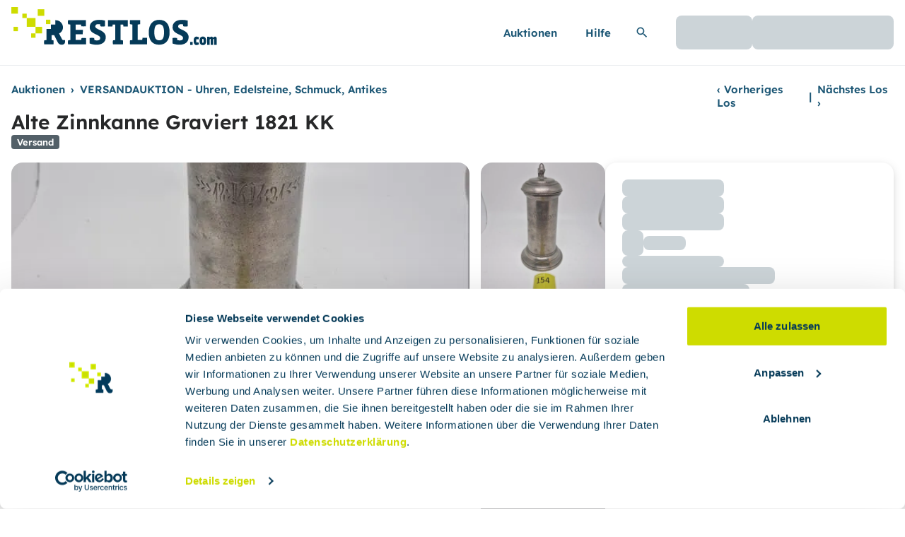

--- FILE ---
content_type: text/html; charset=utf-8
request_url: https://auktionen.restlos.com/auktionen/-/842/VERSANDAUKTION-Uhren-Edelstein/lose/188647/Alte-Zinnkanne-Graviert-1821-K
body_size: 23479
content:
<!DOCTYPE html><html lang="de" class=""><head>
    <meta charset="utf-8">
    <title>RESTLOS</title>
    <base href="/">
    <meta name="viewport" content="width=device-width, initial-scale=1">
    <!-- ?v is a cache-busting param for the CDN; must be incremented when asset changes, see https://app.clickup.com/t/33yzumq -->
    <link rel="icon" type="image/x-icon" href="/assets/favicons/favicon.ico?v=1">
    <!-- ?v is a cache-busting param for the CDN; must be incremented when asset changes, see https://app.clickup.com/t/33yzumq -->
    <link rel="apple-touch-icon" sizes="180x180" href="/assets/favicons/apple-touch-icon.png?v=1">
    <!-- ?v is a cache-busting param for the CDN; must be incremented when asset changes, see https://app.clickup.com/t/33yzumq -->
    <link rel="manifest" href="/manifest.webmanifest?1_49.1" id="web-manifest">
    <meta name="theme-color" content="#cedc01">

    <!-- Google Consent Mode -->
    <script data-cookieconsent="ignore">
      (function (w, d, s, l, i) {
        if (w) {
          w.dataLayer = w.dataLayer || [];
          function gtag() {
            dataLayer.push(arguments);
          }
          gtag('consent', 'default', {
            ad_personalization: 'denied',
            ad_storage: 'denied',
            ad_user_data: 'denied',
            analytics_storage: 'denied',
            functionality_storage: 'denied',
            personalization_storage: 'denied',
            security_storage: 'granted',
            wait_for_update: 500,
          });
          gtag('set', 'ads_data_redaction', true);
          gtag('set', 'url_passthrough', true);
        }
      })(window);
    </script>
    <!-- End Google Consent Mode-->

    <!--Cookiebot -->
    <script>
      (function (w, d, s) {
        if (w && !w['Cypress']) {
          var j = d.createElement(s);
          j.id = 'Cookiebot';
          j.src = 'https://consent.cookiebot.com/uc.js';
          j.setAttribute('data-cbid', 'ccebc870-909c-4957-99e5-c8548f791ca7');
          // IMPORTANT: don' use data-blockingmode="auto", see https://support.cookiebot.com/hc/en-us/community/posts/4416679807378/comments/5921786074396
          // j.setAttribute('data-blockingmode', 'auto');
          d.head.appendChild(j);
        }
      })(window, document, 'script');

      function CookiebotCallback_OnAccept() {
        document.body.setAttribute('data-cookie-consent-accepted', 'true');
      }

      function CookiebotCallback_OnDialogDisplay() {
        document.body.setAttribute(
          'data-cookie-consent-dialog-displayed',
          'true'
        );
      }

      function CookiebotCallback_OnLoad() {
        // we need to reload the page after the user actively changes their consent
        Cookiebot.changed && document.location.reload();
      }
    </script>
    <!-- End Cookiebot -->
  <link rel="stylesheet" href="styles.ff1051f6252d229f.css"><style>:root.dark {
        --color-transparent: transparent;  --color-primary: #CEDC00;  --color-primary-contrast: #292C00;  --color-primary-hover: #d2de14;  --color-primary-active: #d6e229;  --color-interactive: #6BB1D2;  --color-interactive-contrast: #181C1E;  --color-interactive-subtle: rgba(107, 177, 210, 0.16);  --color-interactive-selected: #0B2F43;  --color-interactive-hover: #76b7d5;  --color-interactive-active: #83bed9;  --color-secondary: #6BB1D2;  --color-secondary-contrast: #181C1E;  --color-secondary-subtle: rgba(107, 177, 210, 0.16);  --color-secondary-selected: #0B2F43;  --color-secondary-hover: #76b7d5;  --color-secondary-active: #83bed9;  --color-secondaryContainer: #102530;  --color-secondaryContainer-contrast: #C6E9F8;  --color-highlight: #D7F0FA;  --color-highlight-contrast: #1E5876;  --color-highlight-hover: #daf1fa;  --color-highlight-active: #dcf2fb;  --color-highlightContainer: #0B2F43;  --color-highlightContainer-contrast: #AADEF4;  --color-error: #F15F6D;  --color-error-contrast: #181C1E;  --color-errorContainer: #97111E;  --color-errorContainer-contrast: #FAC4C9;  --color-success: #37CA58;  --color-success-contrast: #181C1E;  --color-successContainer: #1C6C2E;  --color-successContainer-contrast: #BFEEC9;  --color-warning: #ECA166;  --color-warning-contrast: #181C1E;  --color-warningContainer: #774618;  --color-warningContainer-contrast: #F7D1B2;  --color-background: #181C1E;  --color-background-contrast: #F8F8F8;  --color-surface: #181C1E;  --color-surface-contrast: #F8F8F8;  --color-surface-hover: #2a2e30;  --color-surface-active: #343839;  --color-backgroundSubdued: #272829;  --color-backgroundSubdued-contrast: #BEC8CE;  --color-surfaceSubdued: #272829;  --color-surfaceSubdued-contrast: #BEC8CE;  --color-backgroundNonessential: #181C1E;  --color-backgroundNonessential-contrast: #7E929D;  --color-surfaceNonessential: #181C1E;  --color-surfaceNonessential-contrast: #7E929D;  --color-utility: #697983;  --color-utilitySubdued: #3E484E;  --color-utilitySubdued-contrast: #DBE0E4;  --color-utilityNonessential: #2B3135;  --color-utilityNonessential-contrast: #7E929D;  --color-dim: rgba(39, 40, 41, 0.8);  --color-shadow: rgba(0, 0, 0, 0.56);  --color-inverseSurface: rgba(24, 28, 30, 0.92);  --color-inverseSurface-contrast: #FFFFFF;  --color-inverseSurface-hover: rgba(42, 46, 48, 0.92);  --color-inverseSurface-active: rgba(61, 65, 66, 0.92);
      }</style><style ng-app-id="serverapp">[_nghost-serverapp-c2168840093]{display:flex;min-height:100%;flex-direction:column}</style><style ng-app-id="serverapp">[_nghost-serverapp-c3120653796]{pointer-events:none}[_nghost-serverapp-c3120653796]   .header-logo[_ngcontent-serverapp-c3120653796]{height:55px;width:291px;padding-top:.75rem;transition:transform .3s ease}.content-wrapper[_ngcontent-serverapp-c3120653796]{transition:.2s}@media (min-width: 1200px){[_nghost-serverapp-c3120653796]   header[_ngcontent-serverapp-c3120653796]{height:93px;display:flex;align-items:center!important;transition:height .2s ease,transform .2s ease;overflow:hidden}[_nghost-serverapp-c3120653796]   .container[_ngcontent-serverapp-c3120653796]{height:93px}.hide-header[_nghost-serverapp-c3120653796]   header[_ngcontent-serverapp-c3120653796]{transform:translateY(-100%)}}.account-link[_ngcontent-serverapp-c3120653796]{margin-left:0!important;width:100%;font-weight:400!important;color:var(--color-background-contrast, #272829)!important}[_nghost-serverapp-c3120653796]  .account-link span{margin-left:0}</style><style ng-app-id="serverapp">[_nghost-serverapp-c2225689062]   svg-icon[name=restlos-logo-mini].footer-background[_ngcontent-serverapp-c2225689062]   svg[_ngcontent-serverapp-c2225689062]   path[_ngcontent-serverapp-c2225689062], [_nghost-serverapp-c2225689062]   svg-icon[name=restlos-logo-mini].footer-background[_ngcontent-serverapp-c2225689062]   svg[_ngcontent-serverapp-c2225689062]   rect[_ngcontent-serverapp-c2225689062]{fill:var(--color-secondary-contrast, #FFFFFF)}.share-button[_ngcontent-serverapp-c2225689062]{display:flex!important;height:30px!important;width:30px;justify-content:center;padding:0!important}</style><style ng-app-id="serverapp">.scroll-button[_ngcontent-serverapp-c1244482427]{position:fixed;bottom:1.25rem;right:1.25rem;z-index:50;opacity:1;transition-property:opacity;transition-timing-function:cubic-bezier(.4,0,.2,1);transition-duration:.15s}.scroll-button-hidden[_ngcontent-serverapp-c1244482427]{opacity:0}.scroll-button-desktop[_ngcontent-serverapp-c1244482427]{display:none}@media (min-width: 992px){.scroll-button-desktop[_ngcontent-serverapp-c1244482427]{display:inline-block}}.scroll-button-mobile[_ngcontent-serverapp-c1244482427]{display:block}@media (min-width: 992px){.scroll-button-mobile[_ngcontent-serverapp-c1244482427]{display:none}}</style><style ng-app-id="serverapp">.cdk-overlay-container,.cdk-global-overlay-wrapper{pointer-events:none;top:0;left:0;height:100%;width:100%}.cdk-overlay-container{position:fixed;z-index:1000}.cdk-overlay-container:empty{display:none}.cdk-global-overlay-wrapper{display:flex;position:absolute;z-index:1000}.cdk-overlay-pane{position:absolute;pointer-events:auto;box-sizing:border-box;display:flex;max-width:100%;max-height:100%;z-index:1000}.cdk-overlay-backdrop{position:absolute;inset:0;pointer-events:auto;-webkit-tap-highlight-color:rgba(0,0,0,0);opacity:0;touch-action:manipulation;z-index:1000;transition:opacity .4s cubic-bezier(.25,.8,.25,1)}@media (prefers-reduced-motion){.cdk-overlay-backdrop{transition-duration:1ms}}.cdk-overlay-backdrop-showing{opacity:1}@media (forced-colors: active){.cdk-overlay-backdrop-showing{opacity:.6}}.cdk-overlay-dark-backdrop{background:#00000052}.cdk-overlay-transparent-backdrop{transition:visibility 1ms linear,opacity 1ms linear;visibility:hidden;opacity:1}.cdk-overlay-transparent-backdrop.cdk-overlay-backdrop-showing,.cdk-high-contrast-active .cdk-overlay-transparent-backdrop{opacity:0;visibility:visible}.cdk-overlay-backdrop-noop-animation{transition:none}.cdk-overlay-connected-position-bounding-box{position:absolute;display:flex;flex-direction:column;min-width:1px;min-height:1px;z-index:1000}.cdk-global-scrollblock{position:fixed;width:100%;overflow-y:scroll}.q-common-cdk-dialog-projected-content-with-shadow{box-shadow:-1px 3px 10px -2px #1f1f1f}.q-common-cdk-dialog-projected-content-wrapper{position:relative;pointer-events:all}.q-common-cdk-dialog-projected-content{overflow:auto;max-width:calc(100vw - 1rem);max-height:calc(95vh - 3rem);max-height:calc(100dvh - 3rem);border-radius:4px;margin:auto}.q-common-cdk-dialog-without-close-button .q-common-cdk-dialog-projected-content{max-height:calc(95vh - 1rem);max-height:calc(100dvh - 1rem)}.q-common-cdk-dialog-without-close-button.fullscreen .q-common-cdk-dialog-projected-content,.q-common-cdk-dialog-projected-content.fullscreen{max-width:95vw;max-width:100dvw;max-height:95vh;max-height:100dvh}.q-common-cdk-dialog-projected-content.remove-border-on-mobile{border-radius:0}.q-common-cdk-dialog-without-close-button .q-common-cdk-dialog-projected-content.fullscreen{max-width:95vw;max-width:100dvw;max-height:95vh;max-height:100dvh}.q-common-cdk-dialog-close-button{top:-1.5rem;right:0}.q-common-cdk-dialog-close-button svg{filter:drop-shadow(-1px 2px 2px #1f1f1f)}.cdk-overlay-pane{border-radius:8px}@media (min-width: 576px){.q-common-cdk-dialog-projected-content{overflow:auto;max-width:calc(100vw - 4rem);max-height:calc(95vh - 4rem);max-height:calc(100dvh - 4rem);margin:auto}.q-common-cdk-dialog-without-close-button .q-common-cdk-dialog-projected-content{max-width:calc(100vw - 1rem);max-height:calc(95vh - 1rem);max-height:calc(100dvh - 1rem)}.q-common-cdk-dialog-close-button{top:-1.5rem;right:-1.5rem}}@media (min-width: 768px){.q-common-cdk-dialog-projected-content-wrapper{position:relative;margin:2rem}.q-common-cdk-dialog-projected-content.remove-border-on-mobile{border-radius:4px}}html.cdk-global-scrollblock{overscroll-behavior:none!important}@media print{html.cdk-global-scrollblock{position:relative!important;overflow:visible!important}html.cdk-global-scrollblock q-root,html.cdk-global-scrollblock .cdk-overlay-backdrop{display:none}html.cdk-global-scrollblock .cdk-overlay-container,html.cdk-global-scrollblock .cdk-overlay-pane,html.cdk-global-scrollblock .q-common-cdk-dialog-projected-content{position:relative!important;height:auto!important;max-height:none;width:100%!important;max-width:none}html.cdk-global-scrollblock .q-common-cdk-dialog-projected-content-wrapper{margin:0}}
</style><style ng-app-id="serverapp">.inherit-text-colors[_ngcontent-serverapp-c1534261870]{color:unset!important;fill:unset!important}</style><style ng-app-id="serverapp">[_nghost-serverapp-c750102785]{overflow:hidden}</style><style ng-app-id="serverapp">.search-button[_ngcontent-serverapp-c3460510631]{height:calc(3rem - 3px)}</style><style ng-app-id="serverapp">[_nghost-serverapp-c1000862669]{overflow:hidden}</style><style ng-app-id="serverapp">[_nghost-serverapp-c2530530553]{position:relative;display:block}[headerColor=primary][_nghost-serverapp-c2530530553]   .collapse-header[_ngcontent-serverapp-c2530530553]{background-color:var(--color-primary, #CEDC00)}[headerColor=surface][_nghost-serverapp-c2530530553]   .collapse-header[_ngcontent-serverapp-c2530530553]{overflow:hidden;background-color:var(--color-surface, #FFFFFF);padding:0}[headerColor=surface][_nghost-serverapp-c2530530553]   .collapse-header[_ngcontent-serverapp-c2530530553] > .icon[_ngcontent-serverapp-c2530530553]{background-color:var(--color-primary, #CEDC00);padding:.75rem}[headerColor=surface][_nghost-serverapp-c2530530553]   .collapse-header[_ngcontent-serverapp-c2530530553] > .title[_ngcontent-serverapp-c2530530553]{padding-left:.75rem;padding-right:.75rem;padding-top:0;padding-bottom:0}[headerColor=lot-container][_nghost-serverapp-c2530530553]   .collapse-header[_ngcontent-serverapp-c2530530553]{overflow:hidden;background-color:var(--color-secondary, #1E5876);padding:0;text-transform:uppercase;color:var(--color-secondary-contrast, #FFFFFF)}[headerColor=lot-container][_nghost-serverapp-c2530530553]   .collapse-header[_ngcontent-serverapp-c2530530553] > .icon[_ngcontent-serverapp-c2530530553]{background-color:var(--color-secondary, #1E5876);fill:var(--color-secondary-contrast, #FFFFFF);padding:.75rem}[headerColor=lot-container][_nghost-serverapp-c2530530553]   .collapse-header[_ngcontent-serverapp-c2530530553] > .title[_ngcontent-serverapp-c2530530553]{padding-left:.75rem;padding-right:.75rem;padding-top:0;padding-bottom:0}[headerColor=lot-container][_nghost-serverapp-c2530530553]   .collapse-content[_ngcontent-serverapp-c2530530553]{max-width:100%;border-left-width:2px;border-right-width:2px;border-bottom-width:2px;border-style:solid;border-color:var(--color-secondary, #1E5876)}[_nghost-serverapp-c2530530553]     ol{list-style-position:inside;list-style-type:decimal}[_nghost-serverapp-c2530530553]     ul{list-style-position:inside;list-style-type:disc}[_nghost-serverapp-c2530530553]     li{margin-top:.25rem;margin-bottom:.25rem;color:var(--color-backgroundSubdued-contrast, #536068)}[_nghost-serverapp-c2530530553]     a{font-weight:700;color:var(--color-background-contrast, #272829)}[_nghost-serverapp-c2530530553]     p{margin-top:.75rem;margin-bottom:.75rem}</style><style ng-app-id="serverapp">.input-container[_ngcontent-serverapp-c879271455]:focus-within{outline:2px solid transparent;outline-offset:2px;box-shadow:0 0 0 1px #053a58,0 0 0 5px #053a5829}.error[_ngcontent-serverapp-c879271455]   .input-container[_ngcontent-serverapp-c879271455]{border-color:var(--color-error, #BA1524);box-shadow:none}.error[_ngcontent-serverapp-c879271455]   .input-container[_ngcontent-serverapp-c879271455]:focus-within{box-shadow:none}.input-container-disabled[_ngcontent-serverapp-c879271455]{cursor:not-allowed;border-color:var(--color-surfaceSubdued, #F8F8F8);background-color:var(--color-surfaceSubdued, #F8F8F8);color:var(--color-surfaceSubdued-contrast, #536068)}.input-container-disabled[_ngcontent-serverapp-c879271455]::placeholder{color:var(--color-surfaceNonessential, #EBEEF0)}.no-label[_ngcontent-serverapp-c879271455]{display:none}.slot-container[_ngcontent-serverapp-c879271455]     button{height:calc(3rem - 2px)!important}[_ngcontent-serverapp-c879271455]::-webkit-calendar-picker-indicator{display:none}input[type=search][_ngcontent-serverapp-c879271455]::-webkit-search-decoration, input[type=search][_ngcontent-serverapp-c879271455]::-webkit-search-cancel-button, input[type=search][_ngcontent-serverapp-c879271455]::-webkit-search-results-button, input[type=search][_ngcontent-serverapp-c879271455]::-webkit-search-results-decoration{-webkit-appearance:none}</style><meta name="robots" content="all"><meta name="googlebot" content="all"><style ng-app-id="serverapp">[_nghost-serverapp-c2687100523]{display:block}</style><style ng-app-id="serverapp">.cdk-overlay-container,.cdk-global-overlay-wrapper{pointer-events:none;top:0;left:0;height:100%;width:100%}.cdk-overlay-container{position:fixed}@layer cdk-overlay{.cdk-overlay-container{z-index:1000}}.cdk-overlay-container:empty{display:none}.cdk-global-overlay-wrapper{display:flex;position:absolute}@layer cdk-overlay{.cdk-global-overlay-wrapper{z-index:1000}}.cdk-overlay-pane{position:absolute;pointer-events:auto;box-sizing:border-box;display:flex;max-width:100%;max-height:100%}@layer cdk-overlay{.cdk-overlay-pane{z-index:1000}}.cdk-overlay-backdrop{position:absolute;top:0;bottom:0;left:0;right:0;pointer-events:auto;-webkit-tap-highlight-color:rgba(0,0,0,0);opacity:0;touch-action:manipulation}@layer cdk-overlay{.cdk-overlay-backdrop{z-index:1000;transition:opacity 400ms cubic-bezier(0.25, 0.8, 0.25, 1)}}@media(prefers-reduced-motion){.cdk-overlay-backdrop{transition-duration:1ms}}.cdk-overlay-backdrop-showing{opacity:1}@media(forced-colors: active){.cdk-overlay-backdrop-showing{opacity:.6}}@layer cdk-overlay{.cdk-overlay-dark-backdrop{background:rgba(0,0,0,.32)}}.cdk-overlay-transparent-backdrop{transition:visibility 1ms linear,opacity 1ms linear;visibility:hidden;opacity:1}.cdk-overlay-transparent-backdrop.cdk-overlay-backdrop-showing,.cdk-high-contrast-active .cdk-overlay-transparent-backdrop{opacity:0;visibility:visible}.cdk-overlay-backdrop-noop-animation{transition:none}.cdk-overlay-connected-position-bounding-box{position:absolute;display:flex;flex-direction:column;min-width:1px;min-height:1px}@layer cdk-overlay{.cdk-overlay-connected-position-bounding-box{z-index:1000}}.cdk-global-scrollblock{position:fixed;width:100%;overflow-y:scroll}
</style><style ng-app-id="serverapp">.custom-left-position[_ngcontent-serverapp-c3133136198]{left:calc(50% - 320px)}</style><style ng-app-id="serverapp">[_nghost-serverapp-c2658604487]   svg-icon[name=eye][_ngcontent-serverapp-c2658604487]   svg[_ngcontent-serverapp-c2658604487]{width:20px!important}.observe-icon[_ngcontent-serverapp-c2658604487]{padding:6px 14px}.share[_ngcontent-serverapp-c2658604487] > button[_ngcontent-serverapp-c2658604487]{height:2.5rem!important;width:2.5rem!important}.lot-details-text-block[_ngcontent-serverapp-c2658604487]{display:flex;flex-direction:column;row-gap:.75rem}.separator-line[_ngcontent-serverapp-c2658604487]{height:1px;border-width:0px;background-color:var(--color-surfaceNonessential, #EBEEF0)}</style><style ng-app-id="serverapp">.menu-mobile[_ngcontent-serverapp-c3147820503]{height:95vh;height:100dvh}.from-the-right[_ngcontent-serverapp-c3147820503]{top:0;right:0}.from-the-right[_ngcontent-serverapp-c3147820503]:not(.menu-open){--tw-translate-x: 100%;transform:translate(var(--tw-translate-x),var(--tw-translate-y)) rotate(var(--tw-rotate)) skew(var(--tw-skew-x)) skewY(var(--tw-skew-y)) scaleX(var(--tw-scale-x)) scaleY(var(--tw-scale-y))}.from-the-right.menu-open[_ngcontent-serverapp-c3147820503]{--tw-translate-x: 0px;transform:translate(var(--tw-translate-x),var(--tw-translate-y)) rotate(var(--tw-rotate)) skew(var(--tw-skew-x)) skewY(var(--tw-skew-y)) scaleX(var(--tw-scale-x)) scaleY(var(--tw-scale-y))}@media (min-width: 768px){.from-the-right.breakpoint-md[_ngcontent-serverapp-c3147820503]{position:relative;z-index:auto;height:auto;width:auto;max-width:100%;--tw-translate-x: 0px;transform:translate(var(--tw-translate-x),var(--tw-translate-y)) rotate(var(--tw-rotate)) skew(var(--tw-skew-x)) skewY(var(--tw-skew-y)) scaleX(var(--tw-scale-x)) scaleY(var(--tw-scale-y));overflow:initial;background:initial}}@media (min-width: 992px){.from-the-right.breakpoint-lg[_ngcontent-serverapp-c3147820503]{position:relative;z-index:auto;height:auto;width:auto;max-width:100%;--tw-translate-x: 0px;transform:translate(var(--tw-translate-x),var(--tw-translate-y)) rotate(var(--tw-rotate)) skew(var(--tw-skew-x)) skewY(var(--tw-skew-y)) scaleX(var(--tw-scale-x)) scaleY(var(--tw-scale-y));overflow:initial;background:initial}}.from-the-bottom[_ngcontent-serverapp-c3147820503]{bottom:0;left:0}.from-the-bottom[_ngcontent-serverapp-c3147820503]:not(.menu-open){--tw-translate-y: 100%;transform:translate(var(--tw-translate-x),var(--tw-translate-y)) rotate(var(--tw-rotate)) skew(var(--tw-skew-x)) skewY(var(--tw-skew-y)) scaleX(var(--tw-scale-x)) scaleY(var(--tw-scale-y))}.from-the-bottom.menu-open[_ngcontent-serverapp-c3147820503]{--tw-translate-y: 0px;transform:translate(var(--tw-translate-x),var(--tw-translate-y)) rotate(var(--tw-rotate)) skew(var(--tw-skew-x)) skewY(var(--tw-skew-y)) scaleX(var(--tw-scale-x)) scaleY(var(--tw-scale-y))}</style><style ng-app-id="serverapp">[_nghost-serverapp-c4180503159]   svg-icon[name=calculator][_ngcontent-serverapp-c4180503159]   svg[_ngcontent-serverapp-c4180503159]{width:12px!important}.calculator-button[_ngcontent-serverapp-c4180503159]{padding:.125rem!important}[_nghost-serverapp-c4180503159]   svg-icon[name=format-list][_ngcontent-serverapp-c4180503159]   svg[_ngcontent-serverapp-c4180503159]{width:14px!important}</style><style ng-app-id="serverapp">.cdk-visually-hidden{border:0;clip:rect(0 0 0 0);height:1px;margin:-1px;overflow:hidden;padding:0;position:absolute;width:1px;white-space:nowrap;outline:0;-webkit-appearance:none;-moz-appearance:none;left:0}[dir=rtl] .cdk-visually-hidden{left:auto;right:0}
</style><style ng-app-id="serverapp">[_nghost-serverapp-c820785743]{position:relative;display:block}</style><style ng-app-id="serverapp">.page-count[_ngcontent-serverapp-c3971765761]{color:var(--color-backgroundNonessential-contrast, #697983)}@media print{.print-style[_ngcontent-serverapp-c3971765761]{height:auto;overflow-y:visible}}</style><style ng-app-id="serverapp">.backdrop[_ngcontent-serverapp-c582720991]{pointer-events:auto;position:fixed;inset:0;opacity:1;z-index:1000;background-color:#00070ba1;transition:opacity .4s cubic-bezier(.25,.8,.25,1)}.spinner[_ngcontent-serverapp-c582720991]{font-size:3rem;--q-spinner-color: rgb(255 255 255) !important}.popup-height[_ngcontent-serverapp-c582720991]{height:calc(95vh - 4rem);max-height:calc(95vh - 4rem);height:calc(99dvh - 4rem);max-height:calc(99dvh - 4rem)}@media print{.popup-height[_ngcontent-serverapp-c582720991]{height:fit-content;max-height:fit-content}}</style><style ng-app-id="serverapp">[_nghost-serverapp-c2079458972]{position:relative}</style><style ng-app-id="serverapp">[_nghost-serverapp-c20693980]{display:block}</style><style ng-app-id="serverapp">@media (min-width: 992px){[_nghost-serverapp-c629477372]     [gallery-content-bottom-left]{border-bottom-left-radius:8px}[_nghost-serverapp-c629477372]     [gallery-content-top-left]{border-top-left-radius:8px}[_nghost-serverapp-c629477372]     [gallery-content-top-right]{border-top-right-radius:8px}}  .pswp{--pswp-bg: #222;--pswp-placeholder-bg: #222}  .pswp-image-bullets-indicator{position:absolute;bottom:1rem;left:50%;display:flex;width:100%;max-width:100%;--tw-translate-x: -50%;transform:translate(var(--tw-translate-x),var(--tw-translate-y)) rotate(var(--tw-rotate)) skew(var(--tw-skew-x)) skewY(var(--tw-skew-y)) scaleX(var(--tw-scale-x)) scaleY(var(--tw-scale-y));flex-direction:column;align-items:center;justify-content:center;gap:1.25rem}  .pswp-outer-image-bullets-wrapper{width:90%;max-width:fit-content;border-radius:16px;background-color:var(--color-inverseSurface, rgba(24, 28, 30, .92));padding-left:14px;padding-right:14px;padding-top:14px;padding-bottom:.125rem}  .pswp-image-bullets-container{display:flex;scroll-snap-type:x var(--tw-scroll-snap-strictness);--tw-scroll-snap-strictness: mandatory;align-items:center;gap:1rem;overflow-x:auto;scroll-behavior:smooth;border-radius:16px;padding-bottom:.5rem}  .pswp-image-bullet{margin-bottom:4px;height:60px;width:60px;flex:0 0 60px;border-radius:16px}@media (min-width: 768px){  .pswp-image-bullet{height:80px;width:80px;flex:0 0 80px}}  .pswp-image-bullet img{height:60px;width:60px;border-radius:16px;border-width:2px;border-style:solid;border-color:var(--color-transparent, transparent);object-fit:cover}@media (min-width: 768px){  .pswp-image-bullet img{height:80px;width:80px}}  .pswp-image-bullet-active img{border-width:2px;border-style:solid;border-color:#fff}  .pswp-image-bullets-button-chevron{position:relative;box-sizing:border-box;display:block;height:22px;width:22px;border-radius:9999px;border-width:2px;border-style:solid;border-color:var(--color-transparent, transparent)}  .pswp-left-right-image-bullets-button-chevron-left:after{position:absolute;left:.25rem;top:.125rem;box-sizing:border-box;display:block;height:10px;width:10px;--tw-rotate: 135deg;transform:translate(var(--tw-translate-x),var(--tw-translate-y)) rotate(var(--tw-rotate)) skew(var(--tw-skew-x)) skewY(var(--tw-skew-y)) scaleX(var(--tw-scale-x)) scaleY(var(--tw-scale-y));border-right:2px solid white;border-bottom:2px solid white;content:""}  .pswp-left-right-image-bullets-button-chevron-right:after{position:absolute;left:.25rem;top:.125rem;box-sizing:border-box;display:block;height:10px;width:10px;--tw-rotate: -45deg;transform:translate(var(--tw-translate-x),var(--tw-translate-y)) rotate(var(--tw-rotate)) skew(var(--tw-skew-x)) skewY(var(--tw-skew-y)) scaleX(var(--tw-scale-x)) scaleY(var(--tw-scale-y));border-right:2px solid white;border-bottom:2px solid white;content:""}  .pswp-hide-open-image-bullets-button-chevron-down:after{position:absolute;left:.25rem;top:.125rem;box-sizing:border-box;display:block;height:10px;width:10px;--tw-rotate: 45deg;transform:translate(var(--tw-translate-x),var(--tw-translate-y)) rotate(var(--tw-rotate)) skew(var(--tw-skew-x)) skewY(var(--tw-skew-y)) scaleX(var(--tw-scale-x)) scaleY(var(--tw-scale-y));border-right:2px solid white;border-bottom:2px solid white;content:""}  .pswp-hide-open-image-bullets-button-chevron-up:after{position:absolute;left:.25rem;top:6px;box-sizing:border-box;display:block;height:10px;width:10px;--tw-rotate: 225deg;transform:translate(var(--tw-translate-x),var(--tw-translate-y)) rotate(var(--tw-rotate)) skew(var(--tw-skew-x)) skewY(var(--tw-skew-y)) scaleX(var(--tw-scale-x)) scaleY(var(--tw-scale-y));border-right:2px solid white;border-bottom:2px solid white;content:""}  .pswp__button{z-index:50}@supports (selector(:nth-child(1 of x))) and (not (-webkit-touch-callout: none)){@media screen and (min-width: 900px){q-card-image[_ngcontent-serverapp-c629477372]{height:334px}}}</style><style ng-app-id="serverapp">@keyframes _ngcontent-serverapp-c3315754577_blink{50%{opacity:.2}to{opacity:1}}.blink[_ngcontent-serverapp-c3315754577]{animation:_ngcontent-serverapp-c3315754577_blink .6s infinite}@keyframes _ngcontent-serverapp-c3315754577_slide-in-fade-in{0%{opacity:0;transform:translate(100%)}to{opacity:1;transform:translate(0)}}@keyframes _ngcontent-serverapp-c3315754577_fade-out{0%{opacity:1}to{opacity:0}}.slide-fade-in[_ngcontent-serverapp-c3315754577]{animation:_ngcontent-serverapp-c3315754577_slide-in-fade-in .5s ease-in forwards}.fade-out[_ngcontent-serverapp-c3315754577]{animation:_ngcontent-serverapp-c3315754577_fade-out .5s ease-out forwards}</style><style ng-app-id="serverapp">button[_ngcontent-serverapp-c2577168457]{line-height:100%}</style><meta name="twitter:card" content="summary_large_image"><meta property="og:title" content="Alte Zinnkanne Graviert 1821 KK"><meta property="og:type" content="website"><meta property="og:description" content="Alte Zinnkanne Graviert 1821 KK"><meta property="og:image" content="https://assets.prod.restlos.com/images/prod/842/lot-154-0_1693831161973/720.webp"><meta property="og:url" content="https://platform.pu.restlos.cloudopserve.io/auktionen/-/842/VERSANDAUKTION-Uhren-Edelstein/lose/188647/Alte-Zinnkanne-Graviert-1821-K"><style ng-app-id="serverapp">.share-button[_ngcontent-serverapp-c1519981138]{display:flex!important;height:30px!important;width:30px!important;justify-content:center;padding:0!important}</style><style ng-app-id="serverapp">[_nghost-serverapp-c2109174959]{position:relative;margin:0;display:flex;height:100%;padding:0}</style><style ng-app-id="serverapp">[_nghost-serverapp-c2271266584]{position:relative;display:block;height:100%;width:100%;overflow:hidden}</style><style ng-app-id="serverapp">[_nghost-serverapp-c4068388667]{--x-padding-x: 8px;height:fit-content;border-radius:4px;padding-top:.125rem;padding-bottom:.125rem;font-size:.8125rem;line-height:130%;font-weight:700;padding-right:var(--x-padding-x);padding-left:var(--x-padding-x)}[color=primary][_nghost-serverapp-c4068388667]{background-color:var(--color-primary, #CEDC00);color:var(--color-primary-contrast, #292C00)}[color=secondary][_nghost-serverapp-c4068388667]{background-color:var(--color-secondary, #1E5876);color:var(--color-secondary-contrast, #FFFFFF)}[color=highlight][_nghost-serverapp-c4068388667]{background-color:var(--color-highlight, #0B2F43);color:var(--color-highlight-contrast, #AADEF4)}[color=surfaceSubdued-contrast][_nghost-serverapp-c4068388667]{background-color:var(--color-surfaceSubdued-contrast, #536068);color:var(--color-background, #FFFFFF)}[color=warning][_nghost-serverapp-c4068388667]{background-color:var(--color-warningContainer-contrast, #A65F23);color:var(--color-warningContainer, #FCE5D2)}</style><style ng-app-id="serverapp">[_nghost-serverapp-c3219942190]{position:relative;display:flex;height:100%;width:100%;justify-content:center;background-image:none}@keyframes _ngcontent-serverapp-c3219942190_change-opacity{0%{opacity:.45}50%{opacity:.7}to{opacity:.45}}.server-side-animation[_ngcontent-serverapp-c3219942190]{animation:_ngcontent-serverapp-c3219942190_change-opacity 2s cubic-bezier(.4,0,.6,1) infinite}@media print{.main-image-container[_ngcontent-serverapp-c3219942190]{background-color:var(--color-surfaceSubdued-contrast, #536068)!important;-webkit-print-color-adjust:exact;print-color-adjust:exact}}</style></head>
  <body>
    <q-root class="relative" ng-version="20.3.2" _nghost-serverapp-c2168840093="" ng-server-context="ssr"><div _ngcontent-serverapp-c2168840093="" aria-hidden="true" class="hidden" id="q-ssr-session-id" data="sid_1769004603609_80:no-interaction-id:/auktionen/-/842/VERSANDAUKTION-Uhren-Edelstein/lose/188647/Alte-Zinnkanne-Graviert-1821-K"></div><!----><aside _ngcontent-serverapp-c2168840093=""><q-verification-banner _ngcontent-serverapp-c2168840093=""><!----></q-verification-banner><!----><!----></aside><q-header _ngcontent-serverapp-c2168840093="" class="xl:sticky xl:top-0 xl:z-20" _nghost-serverapp-c3120653796=""><header _ngcontent-serverapp-c3120653796="" class="bg-interactive-contrast w-full pointer-events-auto border-b-[1px] border-b-utilityNonessential" data-testid="keycloak-initializing"><div _ngcontent-serverapp-c3120653796="" data-testid="mobile-menu" class="py-m xl:hidden"><div _ngcontent-serverapp-c3120653796="" data-testid="menu-content" class="container flex justify-between items-center gap-s"><a _ngcontent-serverapp-c3120653796="" title="Link zur Startseite" aria-label="Link zur Startseite" class="block w-[156px] h-[29px]" href="/auktionen"><q-icon _ngcontent-serverapp-c3120653796="" role="img" aria-label="Restlos Logo" data-test-name="restlos-logo-compact"><svg-icon data-test-name="restlos-logo-compact"><svg width="100%" height="100%" viewBox="0 0 258 48" fill="none" xmlns="http://www.w3.org/2000/svg"><path d="M185.487 47.3763C177.458 47.3763 172.367 42.551 172.367 31.8261C172.367 21.3237 177.641 16.0925 185.44 16.0925C193.506 16.0925 198.51 20.9623 198.51 31.7362C198.51 42.2839 193.194 47.3763 185.487 47.3763ZM185.44 21.6378C181.338 21.6378 179.353 24.0282 179.353 31.7362C179.353 39.3097 181.427 41.8328 185.487 41.8328C189.632 41.8328 191.525 39.3097 191.525 31.7362C191.525 23.9375 189.317 21.6378 185.44 21.6378Z" fill="#053A58"></path><path d="M90.9564 38.8999C90.1457 38.8999 88.7484 38.9444 87.9813 39.036L87.6793 41.4046H80.7237V34.168H89.4248C89.654 32.344 89.774 30.5081 89.7844 28.6698H80.7246V22.0694H87.4062L87.7125 24.1639C88.4796 24.2564 89.8742 24.3463 90.6841 24.3463C91.6039 24.3334 92.5224 24.2724 93.4358 24.1639V16.5476H71.1228C71.0337 17.3854 70.9885 18.2273 70.9876 19.0698C70.9871 19.8981 71.0323 20.7259 71.1228 21.5492L74.0543 22.0022V41.4753L71.1228 41.9257C71.0323 42.749 70.9872 43.5768 70.9876 44.4051C70.9885 45.2485 71.0336 46.0912 71.1228 46.9298H93.7055V39.0352C92.7921 38.9431 91.8745 38.8977 90.9564 38.899" fill="#053A58"></path><path d="M170.229 38.763C169.301 38.6707 168.369 38.6255 167.436 38.6277C166.671 38.6277 165.274 38.6705 164.507 38.763L164.205 41.4012H158.464V21.9953L161.484 21.5423C161.575 20.719 161.62 19.8912 161.619 19.0629C161.619 18.2204 161.574 17.3785 161.484 16.5408H148.864C148.774 17.3785 148.729 18.2204 148.729 19.0629C148.727 19.8913 148.773 20.719 148.864 21.5423L151.795 21.9953V41.4693L148.864 41.9196C148.773 42.7429 148.727 43.5707 148.729 44.3991C148.729 45.2425 148.774 46.0853 148.864 46.9239H170.23L170.229 38.763Z" fill="#053A58"></path><path d="M121.285 16.5451V24.3412C122.183 24.45 123.086 24.5106 123.991 24.5227C124.758 24.5227 126.064 24.4354 126.831 24.3412L127.077 22.0721H130.358V41.471L127.429 41.924C127.337 42.7472 127.292 43.575 127.295 44.4034C127.293 45.2468 127.338 46.0897 127.429 46.9282H139.958C140.05 46.0897 140.096 45.2469 140.095 44.4034C140.097 43.575 140.051 42.7471 139.958 41.924L137.029 41.471V22.0712H140.312L140.56 24.3403C141.326 24.4276 142.634 24.5218 143.399 24.5218C144.304 24.5098 145.207 24.4492 146.105 24.3403V16.5442L121.285 16.5451Z" fill="#053A58"></path><path d="M48.9587 15.8865H43.4387V21.4126H48.9587V15.8865Z" fill="#CEDC00"></path><path d="M65.9876 41.608C65.4323 41.6721 64.8715 41.5467 64.3963 41.2522C63.9211 40.9578 63.5593 40.5114 63.3694 39.9856L60.9136 35.2973L59.8567 33.2708C61.1535 32.7045 62.2759 31.8029 63.1085 30.6587L63.1207 30.643C64.181 29.1619 64.7425 27.3818 64.7239 25.5603V25.5297C64.7247 24.3498 64.4929 23.1813 64.0417 22.0911C63.5905 21.0008 62.9287 20.0103 62.0943 19.176C61.2599 18.3418 60.2692 17.6802 59.1789 17.2292C58.0885 16.7782 56.92 16.5466 55.7401 16.5476H55.2531H55.1658V22.0737H49.6458V27.5937H44.1249V41.4753L41.1943 41.9256C41.105 42.7491 41.061 43.5768 41.0625 44.4051C41.0623 45.2484 41.1063 46.0911 41.1943 46.9299H52.8269C52.9158 46.0912 52.9606 45.2484 52.9613 44.4051C52.962 43.5767 52.9171 42.749 52.8269 41.9256L50.6189 41.4753V35.299H53.7276L57.7831 43.5027C59.2257 46.4315 60.7591 47.3785 63.2359 47.3785C65.7127 47.3785 67.2958 46.2517 67.2958 43.9093V41.6089L65.9876 41.608Z" fill="#053A58"></path><path d="M30.337 33.0989H24.8318V38.6136H30.337V33.0989Z" fill="#CEDC00"></path><path d="M30.3244 13.8035H19.3228V24.8304H30.3244V13.8035Z" fill="#CEDC00"></path><path d="M8.27345 0H0V8.29265H8.27345V0Z" fill="#CEDC00"></path><path d="M38.586 24.8318H30.3274V33.1105H38.586V24.8318Z" fill="#CEDC00"></path><path d="M8.26322 24.8232H2.75806V30.3398H8.26322V24.8232Z" fill="#CEDC00"></path><path d="M19.295 8.27563H13.7898V13.7904H19.295V8.27563Z" fill="#CEDC00"></path><path d="M41.3541 2.75464H33.0955V11.0333H41.3541V2.75464Z" fill="#CEDC00"></path><path d="M107.121 47.3772C104.089 47.4167 101.076 46.8813 98.2432 45.7994V38.9048C99.0085 38.8176 100.228 38.725 100.994 38.725C101.804 38.725 103.112 38.8123 103.878 38.9048L104.237 41.564C105.357 41.8437 106.509 41.9804 107.663 41.9707C110.277 41.9707 111.451 40.9339 111.451 38.9493C111.451 34.0367 98.2859 34.5325 98.2859 25.3828C98.2859 19.4779 102.976 16.0943 110.009 16.0943C112.499 16.0878 114.98 16.3763 117.401 16.954V24.2561C116.637 24.3434 115.417 24.4359 114.609 24.4359C113.844 24.4359 112.445 24.3486 111.68 24.2561L111.32 21.6868C110.528 21.5685 109.729 21.5078 108.928 21.5053C106.181 21.5053 105.322 22.5866 105.322 24.5266C105.322 28.6738 118.441 28.7157 118.441 37.8663C118.441 43.9544 113.845 47.379 107.126 47.379" fill="#053A58"></path><path d="M211.061 47.3772C208.029 47.4167 205.016 46.8813 202.183 45.7994V38.9048C202.948 38.8176 204.167 38.725 204.934 38.725C205.744 38.725 207.052 38.8123 207.82 38.9048L208.177 41.564C209.297 41.8438 210.449 41.9804 211.604 41.9707C214.216 41.9707 215.39 40.9339 215.39 38.9493C215.39 34.0367 202.225 34.5325 202.225 25.3828C202.225 19.4779 206.915 16.0943 213.948 16.0943C216.437 16.0878 218.919 16.3763 221.34 16.954V24.2561C220.576 24.3434 219.356 24.4359 218.547 24.4359C217.783 24.4359 216.385 24.3486 215.618 24.2561L215.259 21.6868C214.468 21.5686 213.669 21.5079 212.869 21.5053C210.121 21.5053 209.262 22.5866 209.262 24.5266C209.262 28.6738 222.38 28.7157 222.38 37.8663C222.38 43.9544 217.785 47.379 211.065 47.379" fill="#053A58"></path><path d="M227.411 43.8528H224.291V47.6596H227.411V43.8528Z" fill="#053A58"></path><path d="M234.359 40.9682C233.613 40.517 233.202 40.222 232.809 40.222C232.103 40.222 231.926 41.2038 231.926 42.4989C231.926 43.7941 232.101 44.7942 232.79 44.7942C233.362 44.6757 233.9 44.4276 234.361 44.0689L235.636 46.6784C234.586 47.3533 233.388 47.764 232.145 47.8758C230.281 47.8758 228.672 46.2482 228.672 42.4989C228.672 38.7314 230.28 37.1404 232.145 37.1404C233.386 37.2611 234.582 37.6712 235.636 38.3378L234.359 40.9682Z" fill="#053A58"></path><path d="M240.227 39.8878C239.481 39.8878 239.305 40.8303 239.305 42.4981C239.305 44.1659 239.48 45.1268 240.227 45.1268C240.974 45.1268 241.129 44.1851 241.129 42.5173C241.129 40.8495 240.973 39.8869 240.227 39.8869M240.227 47.8741C237.402 47.8741 236.066 45.9113 236.066 42.4972C236.066 39.0831 237.381 37.1387 240.227 37.1387C243.073 37.1387 244.387 39.1014 244.387 42.5164C244.387 45.9314 243.092 47.8732 240.227 47.8732" fill="#053A58"></path><path d="M248.821 38.5533C249.06 38.1568 249.388 37.8221 249.78 37.5765C250.172 37.331 250.617 37.1816 251.077 37.1404C251.543 37.1593 251.989 37.331 252.348 37.6289C252.706 37.9269 252.956 38.3346 253.059 38.7889C253.293 38.3273 253.641 37.9332 254.071 37.6446C254.5 37.356 254.997 37.1824 255.513 37.1404C256.847 37.1404 257.672 38.2392 257.672 40.1827V47.6593H254.454V41.223C254.454 40.4768 254.414 39.927 254.041 39.927C253.708 39.927 253.43 40.3197 253.256 40.7517V47.6593H250.018V41.223C250.018 40.4768 249.999 39.927 249.605 39.927C249.272 39.927 248.994 40.3398 248.82 40.8102V47.6593H245.601V37.356H248.82L248.821 38.5533Z" fill="#053A58"></path></svg></svg-icon><!----><!----></q-icon></a><div _ngcontent-serverapp-c3120653796="" class="flex items-center justify-end gap-s print:!hidden"><button _ngcontent-serverapp-c3120653796="" icon="search" data-testid="open-mobile-search-button" aria-label="globale Suche öffnen" type="button" class="h-5xl min-w-5xl flex flex-row items-center justify-center font-bold font-sans-condensed text-body-regular cursor-pointer whitespace-nowrap !w-fit active:bg-surface-active bg-transparent fill-interactive hover:bg-surface-hover px-0 rounded-full text-center text-interactive" _nghost-serverapp-c1534261870="" tabindex="0"><div _ngcontent-serverapp-c1534261870="" class="h-full flex flex-row items-center w-full justify-center"><!----><!----><q-icon _ngcontent-serverapp-c1534261870="" size="small"><svg-icon data-test-name="search"><svg version="1.1" viewBox="0 0 24 24" style="display: flex; align-items: center; width: 20px; height: 20px;"><path d="M9.5,3A6.5,6.5 0 0,1 16,9.5C16,11.11 15.41,12.59 14.44,13.73L14.71,14H15.5L20.5,19L19,20.5L14,15.5V14.71L13.73,14.44C12.59,15.41 11.11,16 9.5,16A6.5,6.5 0 0,1 3,9.5A6.5,6.5 0 0,1 9.5,3M9.5,5C7,5 5,7 5,9.5C5,12 7,14 9.5,14C12,14 14,12 14,9.5C14,7 12,5 9.5,5Z"></path></svg></svg-icon><!----><!----></q-icon><!----><div _ngcontent-serverapp-c1534261870="" class="slot-end ml-auto pl-s empty:ml-0 empty:pl-0 hidden"></div></div></button><button _ngcontent-serverapp-c3120653796="" type="button" aria-controls="menu" aria-label="Menü öffnen" data-testid="open-menu-button-test-id" class="h-5xl min-w-5xl flex flex-row items-center justify-center font-bold font-sans-condensed text-body-regular cursor-pointer whitespace-nowrap !w-fit active:bg-secondary-active bg-secondary fill-secondary-contrast hover:bg-secondary-hover px-0 rounded-full text-center text-secondary-contrast" _nghost-serverapp-c1534261870="" tabindex="0"><div _ngcontent-serverapp-c1534261870="" class="h-full flex flex-row items-center w-full justify-center"><!----><!----><q-icon _ngcontent-serverapp-c1534261870="" size="small"><svg-icon data-test-name="menu"><svg version="1.1" viewBox="0 0 24 24" style="display: flex; align-items: center; width: 20px; height: 20px;"><path d="M3,6H21V8H3V6M3,11H21V13H3V11M3,16H21V18H3V16Z"></path></svg></svg-icon><!----><!----></q-icon><!----><div _ngcontent-serverapp-c1534261870="" class="slot-end ml-auto pl-s empty:ml-0 empty:pl-0 hidden"></div></div></button></div></div><q-inline-top-menu _ngcontent-serverapp-c3120653796="" _nghost-serverapp-c750102785=""><div _ngcontent-serverapp-c750102785="" data-testid="mobile-search-menu-backdrop" class="transition-background duration-300 pointer-events-none fixed top-0 right-0 h-screen w-screen z-40 bg-transparent"></div><div _ngcontent-serverapp-c750102785="" data-testid="inline-mobile-top-menu-container" class="fixed bg-surface overflow-hidden top-0 right-0 transition-[transform] w-full z-50 py-m px-l -translate-y-full" aria-hidden="false"><div _ngcontent-serverapp-c3120653796="" class="flex items-center gap-l print:!hidden"><q-search _ngcontent-serverapp-c3120653796="" role="search" class="flex-grow" _nghost-serverapp-c3460510631=""><q-input _ngcontent-serverapp-c3460510631="" data-testid="search-input" type="search" enterkeyhint="search" aria-label="Search" class="h-12 flex items-center w-full ng-untouched ng-pristine ng-valid" _nghost-serverapp-c879271455=""><div _ngcontent-serverapp-c879271455="" class="relative flex flex-col gap-1 w-full text-body-regular"><!----><div _ngcontent-serverapp-c879271455="" class="relative input-container w-full flex justify-between items-center border-x-[1px] border-y-[1px] text-background-contrast rounded placeholder-surfaceNonessential-contrast bg-background h-5xl pl-4 border-backgroundNonessential-contrast focus:border-primary-contrast"><div _ngcontent-serverapp-c879271455="" class="slot-container flex items-center h-5xl empty:pr-0"></div><!----><input _ngcontent-serverapp-c879271455="" class="outline-none h-5xl w-full bg-transparent text-body-large ng-untouched ng-pristine ng-valid" id="1769004603704" title="" type="search" placeholder="Restlos durchsuchen..." inputmode="null" min="" max="" step="1" tabindex="0" autocomplete="off" enterkeyhint="search" value=""><!----><div _ngcontent-serverapp-c879271455="" class="slot-container flex items-center h-5xl empty:pl-0"><div _ngcontent-serverapp-c3460510631="" slot="end" class="flex flex-row space-x-2 mr-3"><button _ngcontent-serverapp-c3460510631="" slot="end" title="Suche löschen" class="px-1 w-6 h-[46px] overflow-hidden rounded" tabindex="-1" aria-hidden="true"><q-icon _ngcontent-serverapp-c3460510631="" name="cross" class="fill-interactive hover:fill-interactive-hover active:fill-interactive-active w-full h-full" tabindex="-1"><svg-icon data-test-name="cross"><svg version="1.1" viewBox="0 0 24 24" style="display:flex;align-items:center;width:1.5rem"><path d="M19,6.41L17.59,5L12,10.59L6.41,5L5,6.41L10.59,12L5,17.59L6.41,19L12,13.41L17.59,19L19,17.59L13.41,12L19,6.41Z"></path></svg></svg-icon><!----><!----></q-icon></button><!----><button _ngcontent-serverapp-c3460510631="" title="Suche" type="button" role="button" class="px-1 !w-6 h-[46px] overflow-hidden rounded"><q-icon _ngcontent-serverapp-c3460510631="" name="search" class="fill-interactive hover:fill-interactive-hover active:fill-interactive-active w-full h-full" tabindex="-1"><svg-icon data-test-name="search"><svg version="1.1" viewBox="0 0 24 24" style="display:flex;align-items:center;width:1.5rem"><path d="M9.5,3A6.5,6.5 0 0,1 16,9.5C16,11.11 15.41,12.59 14.44,13.73L14.71,14H15.5L20.5,19L19,20.5L14,15.5V14.71L13.73,14.44C12.59,15.41 11.11,16 9.5,16A6.5,6.5 0 0,1 3,9.5A6.5,6.5 0 0,1 9.5,3M9.5,5C7,5 5,7 5,9.5C5,12 7,14 9.5,14C12,14 14,12 14,9.5C14,7 12,5 9.5,5Z"></path></svg></svg-icon><!----><!----></q-icon></button></div></div><!----></div><!----></div></q-input></q-search></div></div></q-inline-top-menu><q-inline-mobile-side-menu _ngcontent-serverapp-c3120653796="" _nghost-serverapp-c1000862669=""><div _ngcontent-serverapp-c1000862669="" data-testid="inline-mobile-side-menu-backdrop" class="transition-background duration-300 pointer-events-none fixed top-0 right-0 h-screen w-screen z-40 bg-transparent"></div><div _ngcontent-serverapp-c1000862669="" class="fixed bg-surface overflow-hidden top-0 right-0 p-0 transition-[opacity,transform] w-[304px] h-full z-50 translate-x-full" aria-hidden="false"><div _ngcontent-serverapp-c3120653796="" data-testid="mobile-menu-content" class="relative py-m"><div _ngcontent-serverapp-c3120653796="" class="absolute top-s right-s"><button _ngcontent-serverapp-c3120653796="" icon="cross" title="Schließen" aria-label="Schließen" type="button" data-testid="close-mobile-side-menu-button" class="h-5xl min-w-5xl flex flex-row items-center justify-center font-bold font-sans-condensed text-body-regular cursor-pointer whitespace-nowrap !w-fit active:bg-surface-active bg-transparent fill-interactive hover:bg-surface-hover px-0 rounded-full text-center text-interactive" _nghost-serverapp-c1534261870="" tabindex="0"><div _ngcontent-serverapp-c1534261870="" class="h-full flex flex-row items-center w-full justify-center"><!----><!----><q-icon _ngcontent-serverapp-c1534261870="" size="small"><svg-icon data-test-name="cross"><svg version="1.1" viewBox="0 0 24 24" style="display: flex; align-items: center; width: 20px; height: 20px;"><path d="M19,6.41L17.59,5L12,10.59L6.41,5L5,6.41L10.59,12L5,17.59L6.41,19L12,13.41L17.59,19L19,17.59L13.41,12L19,6.41Z"></path></svg></svg-icon><!----><!----></q-icon><!----><div _ngcontent-serverapp-c1534261870="" class="slot-end ml-auto pl-s empty:ml-0 empty:pl-0 hidden"></div></div></button></div><nav _ngcontent-serverapp-c3120653796="" class="mb-l"><a _ngcontent-serverapp-c3120653796="" data-testid="mobile-auctions-link" class="h-5xl min-w-5xl flex flex-row items-center justify-center font-bold font-sans-condensed text-body-regular cursor-pointer whitespace-nowrap !w-fit active:bg-surface-active bg-transparent fill-interactive hover:bg-surface-hover px-5 rounded-full text-center text-interactive" _nghost-serverapp-c1534261870="" tabindex="0" href="/auktionen"><div _ngcontent-serverapp-c1534261870="" class="h-full flex flex-row items-center w-full justify-center"><!----><span _ngcontent-serverapp-c1534261870="" class="relative inline-block pt-[1px] max-w-full overflow-hidden text-ellipsis"><span _ngcontent-serverapp-c3120653796="" class="text-body-large">Auktionen</span></span><!----><!----><div _ngcontent-serverapp-c1534261870="" class="slot-end ml-auto pl-s empty:ml-0 empty:pl-0"></div></div></a><div _ngcontent-serverapp-c3120653796="" class="px-xl"><q-collapse _ngcontent-serverapp-c3120653796="" data-testid="mobile-menu-collapse" _nghost-serverapp-c2530530553=""><cdk-accordion-item _ngcontent-serverapp-c2530530553="" class="collapse-container p-0 bg-background m-0 block"><button _ngcontent-serverapp-c2530530553="" data-testid="collapse-header" type="button" class="collapse-header flex items-center py-3 cursor-pointer font-bold w-full gap-xxs text-background-contrast fill-background-contrast justify-start text-interactive fill-interactive" aria-label="öffnen"><span _ngcontent-serverapp-c2530530553="" data-testid="collapse-header-title" class="title truncate text-body-large text-left max-w-[85vw]"> Mein Restlos </span><span _ngcontent-serverapp-c2530530553="" class="icon"><svg-icon _ngcontent-serverapp-c2530530553="" data-testid="collapse-header-icon" test-name="arrow-drop-down"><svg version="1.1" viewBox="0 0 24 24" style="display:flex;align-items:center;width:1.5rem" _ngcontent-serverapp-c2530530553=""><path d="M7,10L12,15L17,10H7Z" _ngcontent-serverapp-c2530530553=""></path></svg></svg-icon></span></button><div _ngcontent-serverapp-c2530530553="" data-testid="collapse-content" class="collapse-content max-w-full"><div _ngcontent-serverapp-c3120653796=""><a _ngcontent-serverapp-c3120653796="" class="h-5xl min-w-5xl flex flex-row items-center justify-center font-bold font-sans-condensed text-body-regular cursor-pointer whitespace-nowrap account-link active:bg-surface-active bg-transparent fill-interactive hover:bg-surface-hover px-5 rounded-full text-interactive text-left w-full" _nghost-serverapp-c1534261870="" data-testid="mobile-link" tabindex="0" href="/profile"><div _ngcontent-serverapp-c1534261870="" class="h-full flex flex-row items-center w-full justify-start"><!----><span _ngcontent-serverapp-c1534261870="" class="relative inline-block pt-[1px] max-w-full overflow-hidden text-ellipsis"><span _ngcontent-serverapp-c3120653796="" class="account-link">Mein Konto</span></span><!----><!----><div _ngcontent-serverapp-c1534261870="" class="slot-end ml-auto pl-s empty:ml-0 empty:pl-0"></div></div></a><a _ngcontent-serverapp-c3120653796="" class="h-5xl min-w-5xl flex flex-row items-center justify-center font-bold font-sans-condensed text-body-regular cursor-pointer whitespace-nowrap account-link active:bg-surface-active bg-transparent fill-interactive hover:bg-surface-hover px-5 rounded-full text-interactive text-left w-full" _nghost-serverapp-c1534261870="" data-testid="mobile-link" tabindex="0" href="/my-catalog?title=watch-list"><div _ngcontent-serverapp-c1534261870="" class="h-full flex flex-row items-center w-full justify-start"><!----><span _ngcontent-serverapp-c1534261870="" class="relative inline-block pt-[1px] max-w-full overflow-hidden text-ellipsis"><span _ngcontent-serverapp-c3120653796="" class="account-link">Beobachtungsliste</span></span><!----><!----><div _ngcontent-serverapp-c1534261870="" class="slot-end ml-auto pl-s empty:ml-0 empty:pl-0"></div></div></a><a _ngcontent-serverapp-c3120653796="" class="h-5xl min-w-5xl flex flex-row items-center justify-center font-bold font-sans-condensed text-body-regular cursor-pointer whitespace-nowrap account-link active:bg-surface-active bg-transparent fill-interactive hover:bg-surface-hover px-5 rounded-full text-interactive text-left w-full" _nghost-serverapp-c1534261870="" data-testid="mobile-link" tabindex="0" href="/my-catalog?title=bid-list"><div _ngcontent-serverapp-c1534261870="" class="h-full flex flex-row items-center w-full justify-start"><!----><span _ngcontent-serverapp-c1534261870="" class="relative inline-block pt-[1px] max-w-full overflow-hidden text-ellipsis"><span _ngcontent-serverapp-c3120653796="" class="account-link">Gebotsliste</span></span><!----><!----><div _ngcontent-serverapp-c1534261870="" class="slot-end ml-auto pl-s empty:ml-0 empty:pl-0"></div></div></a><a _ngcontent-serverapp-c3120653796="" class="h-5xl min-w-5xl flex flex-row items-center justify-center font-bold font-sans-condensed text-body-regular cursor-pointer whitespace-nowrap account-link active:bg-surface-active bg-transparent fill-interactive hover:bg-surface-hover px-5 rounded-full text-interactive text-left w-full" _nghost-serverapp-c1534261870="" data-testid="mobile-link" tabindex="0" href="/my-catalog?title=award-list"><div _ngcontent-serverapp-c1534261870="" class="h-full flex flex-row items-center w-full justify-start"><!----><span _ngcontent-serverapp-c1534261870="" class="relative inline-block pt-[1px] max-w-full overflow-hidden text-ellipsis"><span _ngcontent-serverapp-c3120653796="" class="account-link">Zuschlagsliste</span></span><!----><!----><div _ngcontent-serverapp-c1534261870="" class="slot-end ml-auto pl-s empty:ml-0 empty:pl-0"></div></div></a><a _ngcontent-serverapp-c3120653796="" class="h-5xl min-w-5xl flex flex-row items-center justify-center font-bold font-sans-condensed text-body-regular cursor-pointer whitespace-nowrap account-link active:bg-surface-active bg-transparent fill-interactive hover:bg-surface-hover px-5 rounded-full text-interactive text-left w-full" _nghost-serverapp-c1534261870="" data-testid="mobile-link" tabindex="0" href="/profile/saved-search-list"><div _ngcontent-serverapp-c1534261870="" class="h-full flex flex-row items-center w-full justify-start"><!----><span _ngcontent-serverapp-c1534261870="" class="relative inline-block pt-[1px] max-w-full overflow-hidden text-ellipsis"><span _ngcontent-serverapp-c3120653796="" class="account-link">Suchagenten</span></span><!----><!----><div _ngcontent-serverapp-c1534261870="" class="slot-end ml-auto pl-s empty:ml-0 empty:pl-0"></div></div></a><a _ngcontent-serverapp-c3120653796="" class="h-5xl min-w-5xl flex flex-row items-center justify-center font-bold font-sans-condensed text-body-regular cursor-pointer whitespace-nowrap account-link !hidden active:bg-surface-active bg-transparent fill-interactive hover:bg-surface-hover px-5 rounded-full text-interactive text-left w-full" _nghost-serverapp-c1534261870="" data-testid="mobile-link" tabindex="0" href="/profile/my-bookings"><div _ngcontent-serverapp-c1534261870="" class="h-full flex flex-row items-center w-full justify-start"><!----><span _ngcontent-serverapp-c1534261870="" class="relative inline-block pt-[1px] max-w-full overflow-hidden text-ellipsis"><span _ngcontent-serverapp-c3120653796="" class="account-link">Meine Buchungen</span></span><!----><!----><div _ngcontent-serverapp-c1534261870="" class="slot-end ml-auto pl-s empty:ml-0 empty:pl-0"></div></div></a><!----></div></div></cdk-accordion-item></q-collapse></div><a _ngcontent-serverapp-c3120653796="" href="https://restlos.com/faq" target="_blank" data-testid="mobile-link-faq" icon="launch" class="h-5xl min-w-5xl flex flex-row items-center justify-center font-bold font-sans-condensed text-body-regular cursor-pointer whitespace-nowrap !w-fit active:bg-surface-active bg-transparent fill-interactive hover:bg-surface-hover pr-[18px] px-5 rounded-full text-center text-interactive" _nghost-serverapp-c1534261870="" tabindex="0"><div _ngcontent-serverapp-c1534261870="" class="h-full flex flex-row items-center w-full justify-center"><!----><span _ngcontent-serverapp-c1534261870="" class="relative inline-block pt-[1px] max-w-full overflow-hidden text-ellipsis mr-s"><span _ngcontent-serverapp-c3120653796="" class="text-body-large">Hilfe</span></span><!----><q-icon _ngcontent-serverapp-c1534261870="" size="small"><svg-icon data-test-name="launch"><svg version="1.1" viewBox="0 0 24 24" style="display: flex; align-items: center; width: 20px; height: 20px;"><path d="M14,3V5H17.59L7.76,14.83L9.17,16.24L19,6.41V10H21V3M19,19H5V5H12V3H5C3.89,3 3,3.9 3,5V19A2,2 0 0,0 5,21H19A2,2 0 0,0 21,19V12H19V19Z"></path></svg></svg-icon><!----><!----></q-icon><!----><div _ngcontent-serverapp-c1534261870="" class="slot-end ml-auto pl-s empty:ml-0 empty:pl-0"></div></div></a></nav><div _ngcontent-serverapp-c3120653796="" class="border-t-[1px] border-t-utilityNonessential pt-xxl ml-xl w-[253px]"><div _ngcontent-serverapp-c3120653796="" data-testid="auth-state-skeleton" class="flex flex-row gap-s"><div _ngcontent-serverapp-c3120653796="" class="h-[48px] w-[108px]"><div _ngcontent-serverapp-c3120653796="" class="w-full h-full bg-utility animate-pulse rounded"></div></div><div _ngcontent-serverapp-c3120653796="" class="h-[48px] w-[200px]"><div _ngcontent-serverapp-c3120653796="" class="w-full h-full bg-utility animate-pulse rounded"></div></div></div><!----><!----><!----><!----></div></div></div></q-inline-mobile-side-menu></div><div _ngcontent-serverapp-c3120653796="" data-testid="desktop-menu" class="container hidden xl:flex content-wrapper flex-col py-1 h-full xl:flex-row xl:justify-between"><div _ngcontent-serverapp-c3120653796="" data-testid="menu-content" class="h-full w-full flex gap-xs justify-between"><a _ngcontent-serverapp-c3120653796="" data-testid="header-logo" title="Link zur Startseite" rel="noopener noreferrer" aria-label="Link zur Startseite" class="header-logo flex items-center justify-center" href="/auktionen"><q-icon _ngcontent-serverapp-c3120653796="" role="img" aria-label="Restlos Logo" data-test-name="restlos-logo-compact"><svg-icon data-test-name="restlos-logo-compact"><svg width="100%" height="100%" viewBox="0 0 258 48" fill="none" xmlns="http://www.w3.org/2000/svg"><path d="M185.487 47.3763C177.458 47.3763 172.367 42.551 172.367 31.8261C172.367 21.3237 177.641 16.0925 185.44 16.0925C193.506 16.0925 198.51 20.9623 198.51 31.7362C198.51 42.2839 193.194 47.3763 185.487 47.3763ZM185.44 21.6378C181.338 21.6378 179.353 24.0282 179.353 31.7362C179.353 39.3097 181.427 41.8328 185.487 41.8328C189.632 41.8328 191.525 39.3097 191.525 31.7362C191.525 23.9375 189.317 21.6378 185.44 21.6378Z" fill="#053A58"></path><path d="M90.9564 38.8999C90.1457 38.8999 88.7484 38.9444 87.9813 39.036L87.6793 41.4046H80.7237V34.168H89.4248C89.654 32.344 89.774 30.5081 89.7844 28.6698H80.7246V22.0694H87.4062L87.7125 24.1639C88.4796 24.2564 89.8742 24.3463 90.6841 24.3463C91.6039 24.3334 92.5224 24.2724 93.4358 24.1639V16.5476H71.1228C71.0337 17.3854 70.9885 18.2273 70.9876 19.0698C70.9871 19.8981 71.0323 20.7259 71.1228 21.5492L74.0543 22.0022V41.4753L71.1228 41.9257C71.0323 42.749 70.9872 43.5768 70.9876 44.4051C70.9885 45.2485 71.0336 46.0912 71.1228 46.9298H93.7055V39.0352C92.7921 38.9431 91.8745 38.8977 90.9564 38.899" fill="#053A58"></path><path d="M170.229 38.763C169.301 38.6707 168.369 38.6255 167.436 38.6277C166.671 38.6277 165.274 38.6705 164.507 38.763L164.205 41.4012H158.464V21.9953L161.484 21.5423C161.575 20.719 161.62 19.8912 161.619 19.0629C161.619 18.2204 161.574 17.3785 161.484 16.5408H148.864C148.774 17.3785 148.729 18.2204 148.729 19.0629C148.727 19.8913 148.773 20.719 148.864 21.5423L151.795 21.9953V41.4693L148.864 41.9196C148.773 42.7429 148.727 43.5707 148.729 44.3991C148.729 45.2425 148.774 46.0853 148.864 46.9239H170.23L170.229 38.763Z" fill="#053A58"></path><path d="M121.285 16.5451V24.3412C122.183 24.45 123.086 24.5106 123.991 24.5227C124.758 24.5227 126.064 24.4354 126.831 24.3412L127.077 22.0721H130.358V41.471L127.429 41.924C127.337 42.7472 127.292 43.575 127.295 44.4034C127.293 45.2468 127.338 46.0897 127.429 46.9282H139.958C140.05 46.0897 140.096 45.2469 140.095 44.4034C140.097 43.575 140.051 42.7471 139.958 41.924L137.029 41.471V22.0712H140.312L140.56 24.3403C141.326 24.4276 142.634 24.5218 143.399 24.5218C144.304 24.5098 145.207 24.4492 146.105 24.3403V16.5442L121.285 16.5451Z" fill="#053A58"></path><path d="M48.9587 15.8865H43.4387V21.4126H48.9587V15.8865Z" fill="#CEDC00"></path><path d="M65.9876 41.608C65.4323 41.6721 64.8715 41.5467 64.3963 41.2522C63.9211 40.9578 63.5593 40.5114 63.3694 39.9856L60.9136 35.2973L59.8567 33.2708C61.1535 32.7045 62.2759 31.8029 63.1085 30.6587L63.1207 30.643C64.181 29.1619 64.7425 27.3818 64.7239 25.5603V25.5297C64.7247 24.3498 64.4929 23.1813 64.0417 22.0911C63.5905 21.0008 62.9287 20.0103 62.0943 19.176C61.2599 18.3418 60.2692 17.6802 59.1789 17.2292C58.0885 16.7782 56.92 16.5466 55.7401 16.5476H55.2531H55.1658V22.0737H49.6458V27.5937H44.1249V41.4753L41.1943 41.9256C41.105 42.7491 41.061 43.5768 41.0625 44.4051C41.0623 45.2484 41.1063 46.0911 41.1943 46.9299H52.8269C52.9158 46.0912 52.9606 45.2484 52.9613 44.4051C52.962 43.5767 52.9171 42.749 52.8269 41.9256L50.6189 41.4753V35.299H53.7276L57.7831 43.5027C59.2257 46.4315 60.7591 47.3785 63.2359 47.3785C65.7127 47.3785 67.2958 46.2517 67.2958 43.9093V41.6089L65.9876 41.608Z" fill="#053A58"></path><path d="M30.337 33.0989H24.8318V38.6136H30.337V33.0989Z" fill="#CEDC00"></path><path d="M30.3244 13.8035H19.3228V24.8304H30.3244V13.8035Z" fill="#CEDC00"></path><path d="M8.27345 0H0V8.29265H8.27345V0Z" fill="#CEDC00"></path><path d="M38.586 24.8318H30.3274V33.1105H38.586V24.8318Z" fill="#CEDC00"></path><path d="M8.26322 24.8232H2.75806V30.3398H8.26322V24.8232Z" fill="#CEDC00"></path><path d="M19.295 8.27563H13.7898V13.7904H19.295V8.27563Z" fill="#CEDC00"></path><path d="M41.3541 2.75464H33.0955V11.0333H41.3541V2.75464Z" fill="#CEDC00"></path><path d="M107.121 47.3772C104.089 47.4167 101.076 46.8813 98.2432 45.7994V38.9048C99.0085 38.8176 100.228 38.725 100.994 38.725C101.804 38.725 103.112 38.8123 103.878 38.9048L104.237 41.564C105.357 41.8437 106.509 41.9804 107.663 41.9707C110.277 41.9707 111.451 40.9339 111.451 38.9493C111.451 34.0367 98.2859 34.5325 98.2859 25.3828C98.2859 19.4779 102.976 16.0943 110.009 16.0943C112.499 16.0878 114.98 16.3763 117.401 16.954V24.2561C116.637 24.3434 115.417 24.4359 114.609 24.4359C113.844 24.4359 112.445 24.3486 111.68 24.2561L111.32 21.6868C110.528 21.5685 109.729 21.5078 108.928 21.5053C106.181 21.5053 105.322 22.5866 105.322 24.5266C105.322 28.6738 118.441 28.7157 118.441 37.8663C118.441 43.9544 113.845 47.379 107.126 47.379" fill="#053A58"></path><path d="M211.061 47.3772C208.029 47.4167 205.016 46.8813 202.183 45.7994V38.9048C202.948 38.8176 204.167 38.725 204.934 38.725C205.744 38.725 207.052 38.8123 207.82 38.9048L208.177 41.564C209.297 41.8438 210.449 41.9804 211.604 41.9707C214.216 41.9707 215.39 40.9339 215.39 38.9493C215.39 34.0367 202.225 34.5325 202.225 25.3828C202.225 19.4779 206.915 16.0943 213.948 16.0943C216.437 16.0878 218.919 16.3763 221.34 16.954V24.2561C220.576 24.3434 219.356 24.4359 218.547 24.4359C217.783 24.4359 216.385 24.3486 215.618 24.2561L215.259 21.6868C214.468 21.5686 213.669 21.5079 212.869 21.5053C210.121 21.5053 209.262 22.5866 209.262 24.5266C209.262 28.6738 222.38 28.7157 222.38 37.8663C222.38 43.9544 217.785 47.379 211.065 47.379" fill="#053A58"></path><path d="M227.411 43.8528H224.291V47.6596H227.411V43.8528Z" fill="#053A58"></path><path d="M234.359 40.9682C233.613 40.517 233.202 40.222 232.809 40.222C232.103 40.222 231.926 41.2038 231.926 42.4989C231.926 43.7941 232.101 44.7942 232.79 44.7942C233.362 44.6757 233.9 44.4276 234.361 44.0689L235.636 46.6784C234.586 47.3533 233.388 47.764 232.145 47.8758C230.281 47.8758 228.672 46.2482 228.672 42.4989C228.672 38.7314 230.28 37.1404 232.145 37.1404C233.386 37.2611 234.582 37.6712 235.636 38.3378L234.359 40.9682Z" fill="#053A58"></path><path d="M240.227 39.8878C239.481 39.8878 239.305 40.8303 239.305 42.4981C239.305 44.1659 239.48 45.1268 240.227 45.1268C240.974 45.1268 241.129 44.1851 241.129 42.5173C241.129 40.8495 240.973 39.8869 240.227 39.8869M240.227 47.8741C237.402 47.8741 236.066 45.9113 236.066 42.4972C236.066 39.0831 237.381 37.1387 240.227 37.1387C243.073 37.1387 244.387 39.1014 244.387 42.5164C244.387 45.9314 243.092 47.8732 240.227 47.8732" fill="#053A58"></path><path d="M248.821 38.5533C249.06 38.1568 249.388 37.8221 249.78 37.5765C250.172 37.331 250.617 37.1816 251.077 37.1404C251.543 37.1593 251.989 37.331 252.348 37.6289C252.706 37.9269 252.956 38.3346 253.059 38.7889C253.293 38.3273 253.641 37.9332 254.071 37.6446C254.5 37.356 254.997 37.1824 255.513 37.1404C256.847 37.1404 257.672 38.2392 257.672 40.1827V47.6593H254.454V41.223C254.454 40.4768 254.414 39.927 254.041 39.927C253.708 39.927 253.43 40.3197 253.256 40.7517V47.6593H250.018V41.223C250.018 40.4768 249.999 39.927 249.605 39.927C249.272 39.927 248.994 40.3398 248.82 40.8102V47.6593H245.601V37.356H248.82L248.821 38.5533Z" fill="#053A58"></path></svg></svg-icon><!----><!----></q-icon></a><div _ngcontent-serverapp-c3120653796="" class="flex flex-col justify-center print:!hidden grow"><div _ngcontent-serverapp-c3120653796="" id="menu" class="flex justify-center items-center gap-s"><div _ngcontent-serverapp-c3120653796="" class="mx-6 flex justify-end items-center gap-s grow"><nav _ngcontent-serverapp-c3120653796="" class="flex items-center gap-1"><a _ngcontent-serverapp-c3120653796="" data-testid="menu-content-test-id" class="h-5xl min-w-5xl flex flex-row items-center justify-center font-bold font-sans-condensed text-body-regular cursor-pointer whitespace-nowrap !w-fit active:bg-surface-active bg-transparent fill-interactive hover:bg-surface-hover px-5 rounded-full text-center text-interactive" _nghost-serverapp-c1534261870="" tabindex="0" href="/auktionen"><div _ngcontent-serverapp-c1534261870="" class="h-full flex flex-row items-center w-full justify-center"><!----><span _ngcontent-serverapp-c1534261870="" class="relative inline-block pt-[1px] max-w-full overflow-hidden text-ellipsis"> Auktionen</span><!----><!----><div _ngcontent-serverapp-c1534261870="" class="slot-end ml-auto pl-s empty:ml-0 empty:pl-0"></div></div></a><a _ngcontent-serverapp-c3120653796="" rel="noopener" href="https://restlos.com/faq" target="_blank" data-testid="menu-content-test-id" class="h-5xl min-w-5xl flex flex-row items-center justify-center font-bold font-sans-condensed text-body-regular cursor-pointer whitespace-nowrap !w-fit active:bg-surface-active bg-transparent fill-interactive hover:bg-surface-hover px-5 rounded-full text-center text-interactive" _nghost-serverapp-c1534261870="" tabindex="0"><div _ngcontent-serverapp-c1534261870="" class="h-full flex flex-row items-center w-full justify-center"><!----><span _ngcontent-serverapp-c1534261870="" class="relative inline-block pt-[1px] max-w-full overflow-hidden text-ellipsis">Hilfe</span><!----><!----><div _ngcontent-serverapp-c1534261870="" class="slot-end ml-auto pl-s empty:ml-0 empty:pl-0"></div></div></a><!----></nav><!----><q-search-expandable _ngcontent-serverapp-c3120653796="" class="index-0" tabindex="0"><div class="relative h-12 w-12"><button icon="search" data-testid="search-expandable-initial-button" aria-label="Suchleiste erweitern" type="button" class="h-5xl min-w-5xl flex flex-row items-center justify-center font-bold font-sans-condensed text-body-regular cursor-pointer whitespace-nowrap absolute h-12 w-12 left-1/2 right-1/2 -translate-x-1/2 top-1/2 bottom-1/2 -translate-y-1/2 transition-transform ease-in-out origin-center scale-100 !w-fit active:bg-surface-active bg-transparent fill-interactive hover:bg-surface-hover px-0 rounded-full text-center text-interactive" _nghost-serverapp-c1534261870="" tabindex="0"><div _ngcontent-serverapp-c1534261870="" class="h-full flex flex-row items-center w-full justify-center"><!----><!----><q-icon _ngcontent-serverapp-c1534261870="" size="small"><svg-icon data-test-name="search"><svg version="1.1" viewBox="0 0 24 24" style="display: flex; align-items: center; width: 20px; height: 20px;"><path d="M9.5,3A6.5,6.5 0 0,1 16,9.5C16,11.11 15.41,12.59 14.44,13.73L14.71,14H15.5L20.5,19L19,20.5L14,15.5V14.71L13.73,14.44C12.59,15.41 11.11,16 9.5,16A6.5,6.5 0 0,1 3,9.5A6.5,6.5 0 0,1 9.5,3M9.5,5C7,5 5,7 5,9.5C5,12 7,14 9.5,14C12,14 14,12 14,9.5C14,7 12,5 9.5,5Z"></path></svg></svg-icon><!----><!----></q-icon><!----><div _ngcontent-serverapp-c1534261870="" class="slot-end ml-auto pl-s empty:ml-0 empty:pl-0 hidden"></div></div></button><div class="transition-transform ease-in-out origin-center scale-0"><q-search role="search" class="flex-grow" _nghost-serverapp-c3460510631=""><q-input _ngcontent-serverapp-c3460510631="" data-testid="search-input" type="search" enterkeyhint="search" aria-label="Search" class="h-12 flex items-center w-full ng-untouched ng-pristine ng-valid" _nghost-serverapp-c879271455=""><div _ngcontent-serverapp-c879271455="" class="relative flex flex-col gap-1 w-full text-body-regular"><!----><div _ngcontent-serverapp-c879271455="" class="relative input-container w-full flex justify-between items-center border-x-[1px] border-y-[1px] text-background-contrast rounded placeholder-surfaceNonessential-contrast bg-background h-5xl pl-4 border-backgroundNonessential-contrast focus:border-primary-contrast"><div _ngcontent-serverapp-c879271455="" class="slot-container flex items-center h-5xl empty:pr-0"></div><!----><input _ngcontent-serverapp-c879271455="" class="outline-none h-5xl w-full bg-transparent text-body-large ng-untouched ng-pristine ng-valid" id="1769004603712" title="" type="search" placeholder="Restlos durchsuchen..." inputmode="null" min="" max="" step="1" tabindex="0" autocomplete="off" enterkeyhint="search" value=""><!----><div _ngcontent-serverapp-c879271455="" class="slot-container flex items-center h-5xl empty:pl-0"><div _ngcontent-serverapp-c3460510631="" slot="end" class="flex flex-row space-x-2 mr-3"><button _ngcontent-serverapp-c3460510631="" slot="end" title="Suche löschen" class="px-1 w-6 h-[46px] overflow-hidden rounded" tabindex="-1" aria-hidden="true"><q-icon _ngcontent-serverapp-c3460510631="" name="cross" class="fill-interactive hover:fill-interactive-hover active:fill-interactive-active w-full h-full" tabindex="-1"><svg-icon data-test-name="cross"><svg version="1.1" viewBox="0 0 24 24" style="display:flex;align-items:center;width:1.5rem"><path d="M19,6.41L17.59,5L12,10.59L6.41,5L5,6.41L10.59,12L5,17.59L6.41,19L12,13.41L17.59,19L19,17.59L13.41,12L19,6.41Z"></path></svg></svg-icon><!----><!----></q-icon></button><!----><button _ngcontent-serverapp-c3460510631="" title="Suche" type="button" role="button" class="px-1 !w-6 h-[46px] overflow-hidden rounded"><q-icon _ngcontent-serverapp-c3460510631="" name="search" class="fill-interactive hover:fill-interactive-hover active:fill-interactive-active w-full h-full" tabindex="-1"><svg-icon data-test-name="search"><svg version="1.1" viewBox="0 0 24 24" style="display:flex;align-items:center;width:1.5rem"><path d="M9.5,3A6.5,6.5 0 0,1 16,9.5C16,11.11 15.41,12.59 14.44,13.73L14.71,14H15.5L20.5,19L19,20.5L14,15.5V14.71L13.73,14.44C12.59,15.41 11.11,16 9.5,16A6.5,6.5 0 0,1 3,9.5A6.5,6.5 0 0,1 9.5,3M9.5,5C7,5 5,7 5,9.5C5,12 7,14 9.5,14C12,14 14,12 14,9.5C14,7 12,5 9.5,5Z"></path></svg></svg-icon><!----><!----></q-icon></button></div></div><!----></div><!----></div></q-input></q-search></div></div></q-search-expandable></div><div _ngcontent-serverapp-c3120653796="" data-testid="auth-state-skeleton" class="flex flex-row gap-s"><div _ngcontent-serverapp-c3120653796="" class="h-[48px] w-[108px]"><div _ngcontent-serverapp-c3120653796="" class="w-full h-full bg-utility animate-pulse rounded"></div></div><div _ngcontent-serverapp-c3120653796="" class="h-[48px] w-[200px]"><div _ngcontent-serverapp-c3120653796="" class="w-full h-full bg-utility animate-pulse rounded"></div></div></div><!----><!----><!----><!----></div><!----></div></div></div></header><!----><!----></q-header><main _ngcontent-serverapp-c2168840093="" class="grow" started-at="Wed Jan 21 2026 15:10:03 GMT+0100 (Central European Standard Time)"><!----><router-outlet _ngcontent-serverapp-c2168840093=""></router-outlet><q-feature-shell class="ng-star-inserted"><router-outlet></router-outlet><q-auction-layout _nghost-serverapp-c3133136198="" class="ng-star-inserted"><!----><div _ngcontent-serverapp-c3133136198=""><!----><!----><router-outlet _ngcontent-serverapp-c3133136198="" class="ng-star-inserted"></router-outlet><q-feature-shell class="ng-star-inserted"><router-outlet></router-outlet><q-lot-detail _nghost-serverapp-c2658604487="" class="ng-star-inserted"><!----><div _ngcontent-serverapp-c2658604487="" class="container"><!----><q-offline-error _ngcontent-serverapp-c2658604487=""><!----></q-offline-error></div><div _ngcontent-serverapp-c2658604487="" class="relative ng-star-inserted"><!----><div _ngcontent-serverapp-c2658604487="" data-testid="mobile-gallery" class="md:hidden"><q-gallery _ngcontent-serverapp-c2658604487="" q-image="" _nghost-serverapp-c629477372="" class="ng-star-inserted"><!----><section _ngcontent-serverapp-c629477372="" data-testid="gallery-element" class="box-content ng-star-inserted"><div _ngcontent-serverapp-c629477372="" class="images"><div _ngcontent-serverapp-c629477372="" class="h-[260px] md:h-[550px] grid-cols-[auto_21%] lg:grid lg:gap-l lg:h-full"><q-label-container _ngcontent-serverapp-c629477372="" class="cursor-pointer z-0 w-full ng-star-inserted" _nghost-serverapp-c2109174959="" data-testid="main-image-0"><q-swipe-box _ngcontent-serverapp-c629477372="" ngskiphydration="true" q-image="" class="md:rounded-extra" _nghost-serverapp-c2271266584=""><ol _ngcontent-serverapp-c2271266584="" waintersectionobserver="" waintersectionthreshold="0.5" class="flex overflow-x-scroll snap-mandatory snap-x h-full w-full scrollbar-hide scroll-smooth ng-star-inserted"><li _ngcontent-serverapp-c2271266584="" tabindex="0" class="flex snap-always snap-center w-full h-full flex-shrink-0 flex-grow-0 items-center justify-center ng-star-inserted" data-testid="swipe-box-item-0"><q-card-image _ngcontent-serverapp-c629477372="" class="overflow-hidden object-contain object-center min-h-full max-h-[344px] w-full relative ng-tns-c3219942190-1 ng-star-inserted" _nghost-serverapp-c3219942190="" imageloaded="false"><div _ngcontent-serverapp-c3219942190="" class="flex w-full h-full isolate main-image-container overflow-hidden ng-tns-c3219942190-1 md:rounded"><img _ngcontent-serverapp-c3219942190="" class="h-full print:object-cover print:w-full ng-tns-c3219942190-1 object-cover w-full object-center relative m-auto ng-star-inserted" loading="eager" alt="Bild" src="https://assets.prod.restlos.com/images/prod/842/lot-154-0_1693831161973/720.webp" srcset="https://assets.prod.restlos.com/images/prod/842/lot-154-0_1693831161973/720.webp"><!----></div><!----><!----><!----><!----></q-card-image><!----><!----><!----><!----><!----></li><li _ngcontent-serverapp-c2271266584="" tabindex="0" class="flex snap-always snap-center w-full h-full flex-shrink-0 flex-grow-0 items-center justify-center ng-star-inserted" data-testid="swipe-box-item-1"><q-card-image _ngcontent-serverapp-c629477372="" class="overflow-hidden object-contain object-center min-h-full max-h-[344px] w-full relative ng-tns-c3219942190-2 ng-star-inserted" _nghost-serverapp-c3219942190="" imageloaded="false"><div _ngcontent-serverapp-c3219942190="" class="flex w-full h-full isolate main-image-container overflow-hidden ng-tns-c3219942190-2 md:rounded"><img _ngcontent-serverapp-c3219942190="" class="h-full print:object-cover print:w-full ng-tns-c3219942190-2 object-cover w-full object-center relative m-auto ng-star-inserted" loading="eager" alt="Bild" src="https://assets.prod.restlos.com/images/prod/842/lot-154-1_1693831161973/720.webp" srcset="https://assets.prod.restlos.com/images/prod/842/lot-154-1_1693831161973/720.webp"><!----></div><!----><!----><!----><!----></q-card-image><!----><!----><!----><!----><!----></li><li _ngcontent-serverapp-c2271266584="" tabindex="0" class="flex snap-always snap-center w-full h-full flex-shrink-0 flex-grow-0 items-center justify-center ng-star-inserted" data-testid="swipe-box-item-2"><q-card-image _ngcontent-serverapp-c629477372="" class="overflow-hidden object-contain object-center min-h-full max-h-[344px] w-full relative ng-tns-c3219942190-3 ng-star-inserted" _nghost-serverapp-c3219942190="" imageloaded="false"><div _ngcontent-serverapp-c3219942190="" class="flex w-full h-full isolate main-image-container overflow-hidden ng-tns-c3219942190-3 md:rounded"><img _ngcontent-serverapp-c3219942190="" class="h-full print:object-cover print:w-full ng-tns-c3219942190-3 object-cover w-full object-center relative m-auto ng-star-inserted" loading="eager" alt="Bild" src="https://assets.prod.restlos.com/images/prod/842/lot-154-2_1693831161973/720.webp" srcset="https://assets.prod.restlos.com/images/prod/842/lot-154-2_1693831161973/720.webp"><!----></div><!----><!----><!----><!----></q-card-image><!----><!----><!----><!----><!----></li><li _ngcontent-serverapp-c2271266584="" tabindex="0" class="flex snap-always snap-center w-full h-full flex-shrink-0 flex-grow-0 items-center justify-center ng-star-inserted" data-testid="swipe-box-item-3"><q-card-image _ngcontent-serverapp-c629477372="" class="overflow-hidden object-contain object-center min-h-full max-h-[344px] w-full relative ng-tns-c3219942190-4 ng-star-inserted" _nghost-serverapp-c3219942190="" imageloaded="false"><div _ngcontent-serverapp-c3219942190="" class="flex w-full h-full isolate main-image-container overflow-hidden ng-tns-c3219942190-4 md:rounded"><img _ngcontent-serverapp-c3219942190="" class="h-full print:object-cover print:w-full ng-tns-c3219942190-4 object-cover w-full object-center relative m-auto ng-star-inserted" loading="eager" alt="Bild" src="https://assets.prod.restlos.com/images/prod/842/lot-154-3_1693831161973/720.webp" srcset="https://assets.prod.restlos.com/images/prod/842/lot-154-3_1693831161973/720.webp"><!----></div><!----><!----><!----><!----></q-card-image><!----><!----><!----><!----><!----></li><li _ngcontent-serverapp-c2271266584="" tabindex="0" class="flex snap-always snap-center w-full h-full flex-shrink-0 flex-grow-0 items-center justify-center ng-star-inserted" data-testid="swipe-box-item-4"><q-card-image _ngcontent-serverapp-c629477372="" class="overflow-hidden object-contain object-center min-h-full max-h-[344px] w-full relative ng-tns-c3219942190-5 ng-star-inserted" _nghost-serverapp-c3219942190="" imageloaded="false"><div _ngcontent-serverapp-c3219942190="" class="flex w-full h-full isolate main-image-container overflow-hidden ng-tns-c3219942190-5 md:rounded"><img _ngcontent-serverapp-c3219942190="" class="h-full print:object-cover print:w-full ng-tns-c3219942190-5 object-cover w-full object-center relative m-auto ng-star-inserted" loading="eager" alt="Bild" src="https://assets.prod.restlos.com/images/prod/842/lot-154-4_1693831161973/720.webp" srcset="https://assets.prod.restlos.com/images/prod/842/lot-154-4_1693831161973/720.webp"><!----></div><!----><!----><!----><!----></q-card-image><!----><!----><!----><!----><!----></li><!----></ol><div _ngcontent-serverapp-c2271266584="" class="absolute top-[45%] left-l z-30 ng-star-inserted"><button _ngcontent-serverapp-c2271266584="" data-testid="previous-element" title="Zum vorherigen Element gehen" class="rounded-full bg-inverseSurface fill-inverseSurface-contrast p-m transition-opacity opacity-5" disabled=""><q-icon _ngcontent-serverapp-c2271266584="" name="chevron-left"><svg-icon data-test-name="chevron-left" class="ng-star-inserted"><svg version="1.1" viewBox="0 0 24 24" style="display:flex;align-items:center;width:1.5rem"><path d="M15.41,16.58L10.83,12L15.41,7.41L14,6L8,12L14,18L15.41,16.58Z"></path></svg></svg-icon><!----><!----></q-icon></button></div><div _ngcontent-serverapp-c2271266584="" class="absolute top-[45%] right-l z-30 ng-star-inserted"><button _ngcontent-serverapp-c2271266584="" title="Zum nächsten Element gehen" class="rounded-full bg-inverseSurface fill-inverseSurface-contrast p-m transition-opacity"><q-icon _ngcontent-serverapp-c2271266584="" name="chevron-right"><svg-icon data-test-name="chevron-right" class="ng-star-inserted"><svg version="1.1" viewBox="0 0 24 24" style="display:flex;align-items:center;width:1.5rem"><path d="M8.59,16.58L13.17,12L8.59,7.41L10,6L16,12L10,18L8.59,16.58Z"></path></svg></svg-icon><!----><!----></q-icon></button></div><!----><!----></q-swipe-box><div _ngcontent-serverapp-c2109174959="" class="flex absolute top-0 left-0 z-50"><div _ngcontent-serverapp-c629477372="" q-label-top-left=""></div></div><div _ngcontent-serverapp-c2109174959="" class="flex absolute top-0 right-0 z-50"><div _ngcontent-serverapp-c629477372="" q-label-top-right=""><div _ngcontent-serverapp-c2658604487="" gallery-content-top-right="" class="m-l"><!----></div></div></div><div _ngcontent-serverapp-c2109174959="" class="flex absolute bottom-0 left-0 z-50"><div _ngcontent-serverapp-c629477372="" q-label-bottom-left=""><div _ngcontent-serverapp-c2658604487="" gallery-content-bottom-left="" class="bg-inverseSurface rounded px-s py-xs text-inverseSurface-contrast text-body-small m-l"> #154 </div></div></div><div _ngcontent-serverapp-c2109174959="" class="flex absolute bottom-0 right-0 z-50"><div _ngcontent-serverapp-c629477372="" q-label-bottom-right="" class="m-l flex items-center justify-center space-x-2 ng-star-inserted"><!----><div _ngcontent-serverapp-c629477372="" data-testid="image-count" class="bg-inverseSurface rounded px-s py-xs text-inverseSurface-contrast text-body-small"> 1 / 5 </div></div><!----></div><div _ngcontent-serverapp-c2109174959="" class="flex absolute left-0 self-center q-left-caret z-50"></div><div _ngcontent-serverapp-c2109174959="" class="flex absolute right-0 self-center q-right-caret z-50"></div></q-label-container><!----><div _ngcontent-serverapp-c629477372="" data-testid="thumbnail-items-container" class="hidden lg:flex flex-col gap-l h-fit ng-star-inserted"><div _ngcontent-serverapp-c629477372="" class="cursor-pointer aspect-square relative rounded-extra w-full h-full overflow-hidden ng-star-inserted"><img _ngcontent-serverapp-c629477372="" class="w-full h-full object-cover object-center ng-star-inserted" alt="Thumbnail Bild'" src="https://assets.prod.restlos.com/images/prod/842/lot-154-1_1693831161973/720.webp" srcset="https://assets.prod.restlos.com/images/prod/842/lot-154-1_1693831161973/720.webp"><!----><!----><!----></div><div _ngcontent-serverapp-c629477372="" class="cursor-pointer aspect-square relative rounded-extra w-full h-full overflow-hidden ng-star-inserted"><img _ngcontent-serverapp-c629477372="" class="w-full h-full object-cover object-center ng-star-inserted" alt="Thumbnail Bild'" src="https://assets.prod.restlos.com/images/prod/842/lot-154-2_1693831161973/720.webp" srcset="https://assets.prod.restlos.com/images/prod/842/lot-154-2_1693831161973/720.webp"><!----><!----><!----></div><div _ngcontent-serverapp-c629477372="" class="cursor-pointer aspect-square relative rounded-extra w-full h-full overflow-hidden ng-star-inserted"><img _ngcontent-serverapp-c629477372="" class="w-full h-full object-cover object-center ng-star-inserted" alt="Thumbnail Bild'" src="https://assets.prod.restlos.com/images/prod/842/lot-154-3_1693831161973/720.webp" srcset="https://assets.prod.restlos.com/images/prod/842/lot-154-3_1693831161973/720.webp"><!----><!----><button _ngcontent-serverapp-c629477372="" class="overlay absolute top-0 left-0 w-full h-full bg-inverseSurface flex items-center justify-center rounded-extra text-inverseSurface-contrast text-body-regular text-center px-s ng-star-inserted"> Alle Bilder anzeigen </button><!----></div><!----></div><!----></div></div><!----></section><!----><!----></q-gallery><!----></div><header _ngcontent-serverapp-c2658604487="" class="text-surface-contrast"><div _ngcontent-serverapp-c2658604487="" class="container relative mb-3xl pt-xxl pb-xxl md:pb-36 md:mb-0 flex flex-col gap-l"><div _ngcontent-serverapp-c2658604487="" class="w-full flex justify-between space-x-3"><q-breadcrumb-navigation _ngcontent-serverapp-c2658604487="" class="flex-1 ng-star-inserted"><div class="w-full flex space-x-2 justify-start items-center ng-star-inserted"><a class="text-body-regular-strong text-interactive flex space-x-2 items-center ng-star-inserted" href="/auktionen"><span class="line-clamp-1">Auktionen </span><span class="ng-star-inserted"> › </span><!----></a><a class="text-body-regular-strong text-interactive flex space-x-2 items-center ng-star-inserted" href="/auktionen/-/842/VERSANDAUKTION-Uhren-Edelstein/lose"><span class="line-clamp-1">VERSANDAUKTION - Uhren, Edelsteine, Schmuck, Antikes </span><!----></a><!----></div><!----></q-breadcrumb-navigation><!----><!----><q-lot-detail-prev-next-nav _ngcontent-serverapp-c2658604487="" class="hidden md:block md:w-[250px]"><div data-testid="prev-next-buttons" class="flex text-body-regular-strong text-interactive space-x-2 items-center ng-star-inserted"><a class="" href="/auktionen/-/842/VERSANDAUKTION-Uhren-Edelstein/lose/188646/Alte-Kanne"><span> ‹ </span> Vorheriges Los </a><span> | </span><a class="" href="/auktionen/-/842/VERSANDAUKTION-Uhren-Edelstein/lose/188648/Armbanduhr-Paul-Valentine"> Nächstes Los <span> › </span></a></div><!----></q-lot-detail-prev-next-nav></div><h1 _ngcontent-serverapp-c2658604487="" class="text-title-2 hyphens-auto ng-star-inserted"> Alte Zinnkanne Graviert 1821 KK </h1><div _ngcontent-serverapp-c2658604487="" class="flex flex-row gap-s items-center ng-star-inserted"><!----><!----><q-label _ngcontent-serverapp-c2658604487="" aria-label="Versand" color="surfaceSubdued-contrast" _nghost-serverapp-c4068388667="" class="ng-star-inserted">Versand</q-label><!----><!----></div><!----><!----><!----><!----><!----><div _ngcontent-serverapp-c2658604487="" class="flex justify-end h-5 md:h-0"><q-lot-detail-prev-next-nav _ngcontent-serverapp-c2658604487="" class="block md:hidden"><div data-testid="prev-next-buttons" class="flex text-body-regular-strong text-interactive space-x-2 items-center ng-star-inserted"><a class="" href="/auktionen/-/842/VERSANDAUKTION-Uhren-Edelstein/lose/188646/Alte-Kanne"><span> ‹ </span> Vorheriges Los </a><span> | </span><a class="" href="/auktionen/-/842/VERSANDAUKTION-Uhren-Edelstein/lose/188648/Armbanduhr-Paul-Valentine"> Nächstes Los <span> › </span></a></div><!----></q-lot-detail-prev-next-nav></div></div></header><div _ngcontent-serverapp-c2658604487="" data-testid="lot-details-element" class="relative md:-mt-[125px]"><!----><div _ngcontent-serverapp-c2658604487="" class="container flex flex-col-reverse lg:flex-row-reverse lg:gap-x-xxl"><div _ngcontent-serverapp-c2658604487="" class="flex flex-col w-full lg:max-w-[408px] lg:min-w-[408px] gap-y-l"><!----><q-inline-side-menu _ngcontent-serverapp-c2658604487="" _nghost-serverapp-c3147820503=""><div _ngcontent-serverapp-c3147820503="" data-testid="inline-menu-backdrop" class="transition-background duration-300 pointer-events-none fixed top-0 right-0 h-screen w-screen z-40 bg-transparent"></div><div _ngcontent-serverapp-c3147820503="" class="fixed bg-surface overflow-hidden p-0 transition-[opacity,transform] w-screen mobile-base:w-auto mobile-base:min-w-[360px] max-w-[500px] z-50 translate-x-full side-menu-container from-the-right breakpoint-lg" aria-hidden="false"><div _ngcontent-serverapp-c2658604487="" class="w-full h-full lg:w-full lg:mx-none flex flex-col justify-start bg-surface lg:shadow-2 lg:rounded-extra lg:shadow-shadow"><q-bid-panel _ngcontent-serverapp-c2658604487="" class="w-full flex-0 px-xl pb-xl lg:p-xxl h-fit" _nghost-serverapp-c4180503159=""><div _ngcontent-serverapp-c4180503159="" class="bg-surface flex flex-col gap-xxl w-full mobile-base:w-[330px] xsm:w-[360px]"><q-bid-panel-ui _ngcontent-serverapp-c4180503159="" _nghost-serverapp-c820785743="" class="ng-tns-c820785743-0 ng-star-inserted"><div _ngcontent-serverapp-c820785743="" class="w-full relative h-12 ng-tns-c820785743-0 lg:!hidden ng-star-inserted"><div _ngcontent-serverapp-c820785743="" data-testid="lot-title" class="text-body-large w-full h-12 flex items-center justify-center font-bold ng-tns-c820785743-0"> Alte Zinnkanne Graviert 1821 KK </div><button _ngcontent-serverapp-c820785743="" type="button" icon="cross" role="button" aria-label="Schließen" data-testid="close-button" class="h-5xl min-w-5xl flex flex-row items-center justify-center font-bold font-sans-condensed text-body-regular cursor-pointer whitespace-nowrap !absolute !right-[-20px] !top-0 ng-tns-c820785743-0 !w-fit active:bg-surface-active bg-transparent fill-interactive hover:bg-surface-hover px-0 rounded-full text-center text-interactive" _nghost-serverapp-c1534261870="" tabindex="0"><div _ngcontent-serverapp-c1534261870="" class="h-full flex flex-row items-center w-full justify-center"><!----><!----><q-icon _ngcontent-serverapp-c1534261870="" size="small" class="ng-star-inserted"><svg-icon data-test-name="cross" class="ng-star-inserted"><svg version="1.1" viewBox="0 0 24 24" style="display: flex; align-items: center; width: 20px; height: 20px;"><path d="M19,6.41L17.59,5L12,10.59L6.41,5L5,6.41L10.59,12L5,17.59L6.41,19L12,13.41L17.59,19L19,17.59L13.41,12L19,6.41Z"></path></svg></svg-icon><!----><!----></q-icon><!----><div _ngcontent-serverapp-c1534261870="" class="slot-end ml-auto pl-s empty:ml-0 empty:pl-0 hidden"></div></div></button></div><!----><div _ngcontent-serverapp-c820785743="" class="flex flex-col gap-l ng-tns-c820785743-0"><div _ngcontent-serverapp-c820785743="" class="bg-utility animate-pulse h-xxl w-2/5 rounded ng-tns-c820785743-0 ng-star-inserted"></div><div _ngcontent-serverapp-c820785743="" class="bg-utility animate-pulse h-xxl w-2/5 rounded ng-tns-c820785743-0 ng-star-inserted"></div><!----><!----><!----><q-multi-step-screen-container _ngcontent-serverapp-c820785743="" class="ng-tns-c820785743-0" _nghost-serverapp-c2079458972=""><div _ngcontent-serverapp-c2079458972="" class="w-full h-full ng-star-inserted"><!----><div _ngcontent-serverapp-c820785743="" class="bg-surface text-background-contrast flex flex-col gap-l ng-tns-c820785743-0 ng-star-inserted"><!----><div _ngcontent-serverapp-c820785743="" class="flex flex-col gap-s ng-tns-c820785743-0 ng-star-inserted"><div _ngcontent-serverapp-c820785743="" class="bg-utility animate-pulse h-xxl w-2/5 rounded ng-tns-c820785743-0"></div><div _ngcontent-serverapp-c820785743="" class="flex gap-xs items-center ng-tns-c820785743-0"><div _ngcontent-serverapp-c820785743="" class="bg-utility animate-pulse h-9 w-1/12 rounded ng-tns-c820785743-0"></div><div _ngcontent-serverapp-c820785743="" class="bg-utility animate-pulse h-xl w-2/12 rounded ng-tns-c820785743-0"></div></div><div _ngcontent-serverapp-c820785743="" class="bg-utility animate-pulse h-l w-2/5 rounded ng-tns-c820785743-0"></div></div><!----><!----><!----><div _ngcontent-serverapp-c820785743="" class="flex flex-col gap-m ng-tns-c820785743-0 ng-star-inserted"><div _ngcontent-serverapp-c820785743="" class="bg-utility animate-pulse h-xxl w-3/5 rounded ng-tns-c820785743-0"></div><div _ngcontent-serverapp-c820785743="" class="bg-utility animate-pulse h-xxl w-3/6 rounded ng-tns-c820785743-0"></div></div><div _ngcontent-serverapp-c820785743="" class="flex gap-l ng-tns-c820785743-0 ng-star-inserted"><div _ngcontent-serverapp-c820785743="" class="bg-utility animate-pulse h-l w-1/5 rounded ng-tns-c820785743-0"></div><div _ngcontent-serverapp-c820785743="" class="bg-utility animate-pulse h-l w-1/5 rounded ng-tns-c820785743-0"></div></div><!----></div><!----><!----><div _ngcontent-serverapp-c820785743="" class="flex flex-col gap-l ng-tns-c820785743-0 ng-star-inserted"></div><!----></div><!----><!----><!----><!----><!----><!----><!----><!----></q-multi-step-screen-container></div><!----><!----><!----><!----><q-common-cdk-dialog _ngcontent-serverapp-c820785743="" data-testid="overlay-dialog-price-calculator" class="ng-tns-c820785743-0 ng-star-inserted" data-dialog-tag="price-calculator-for-lot-$188647"><!----></q-common-cdk-dialog><!----><!----><q-common-cdk-dialog _ngcontent-serverapp-c820785743="" data-testid="overlay-dialog-bid-steps" class="ng-tns-c820785743-0 ng-star-inserted" data-dialog-tag="bid-steps-for-lot-$188647"><!----></q-common-cdk-dialog><!----><!----><!----></q-bid-panel-ui></div><q-auction-information-loader _ngcontent-serverapp-c4180503159="" _nghost-serverapp-c582720991=""><q-common-cdk-dialog _ngcontent-serverapp-c582720991="" data-dialog-tag="loader-component-bid-panel-read-conditions"><!----></q-common-cdk-dialog><!----></q-auction-information-loader><q-auction-information-loader _ngcontent-serverapp-c4180503159="" _nghost-serverapp-c582720991=""><q-common-cdk-dialog _ngcontent-serverapp-c582720991="" data-dialog-tag="loader-component-bid-panel-accept"><!----></q-common-cdk-dialog><!----></q-auction-information-loader><q-common-cdk-dialog _ngcontent-serverapp-c4180503159="" data-testid="overlay-dialog-bid-history" data-dialog-tag="bid-history-for-lot-$188647" class="ng-star-inserted"><!----></q-common-cdk-dialog><!----><!----><q-lot-note-overlay _ngcontent-serverapp-c4180503159="" dialogid="bid-panel-single-lot-note-edit-overlay" class="ng-star-inserted"><q-common-cdk-dialog data-testid="bid-panel-single-lot-note-edit-overlay" data-dialog-tag="bid-panel-single-lot-note-edit-overlay"><!----></q-common-cdk-dialog><!----></q-lot-note-overlay><!----></q-bid-panel></div></div><div _ngcontent-serverapp-c3147820503="" class="ng-star-inserted"></div><!----></q-inline-side-menu><!----><hr _ngcontent-serverapp-c2658604487="" class="md:hidden separator-line"><q-social-share _ngcontent-serverapp-c2658604487="" class="md:rounded-extra md:shadow-2 md:shadow-shadow p-2 sm:p-6 bg-surface ng-star-inserted" _nghost-serverapp-c1519981138=""><div _ngcontent-serverapp-c1519981138="" class="flex flex-row justify-end md:justify-between items-center gap-3 share ng-star-inserted"><p _ngcontent-serverapp-c1519981138="" class="text-body-regular-strong text-surfaceSubdued-contrast"> Teilen </p><div _ngcontent-serverapp-c1519981138="" class="flex flex-row justify-end items-center flex-wrap gap-0"><button _ngcontent-serverapp-c1519981138="" icon="twitter-x" class="h-5xl min-w-5xl flex flex-row items-center justify-center font-bold font-sans-condensed text-body-regular cursor-pointer whitespace-nowrap share-button active:bg-surface-active bg-transparent fill-interactive hover:bg-surface-hover px-0 rounded-full text-center text-interactive w-full" _nghost-serverapp-c1534261870="" title="auf Twitter teilen" tabindex="0"><div _ngcontent-serverapp-c1534261870="" class="h-full flex flex-row items-center w-full justify-center"><!----><!----><q-icon _ngcontent-serverapp-c1534261870="" size="small" class="ng-star-inserted"><svg-icon data-test-name="twitter-x" class="ng-star-inserted"><svg width="18" height="18" viewBox="0 0 18 18" fill="none" xmlns="http://www.w3.org/2000/svg" style="width: 20px; height: 20px;"><path d="M11.7443 8.76676L18.5693 0.833252H16.952L11.0259 7.7218L6.29267 0.833252H0.833496L7.99101 11.25L0.833496 19.5695H2.45089L8.70905 12.2949L13.7077 19.5695H19.1668L11.7439 8.76676H11.7443ZM9.52907 11.3417L8.80387 10.3045L3.03366 2.05081H5.51789L10.1745 8.71177L10.8997 9.74904L16.9528 18.4073H14.4685L9.52907 11.3421V11.3417Z" fill="currentColor"></path></svg></svg-icon><!----><!----></q-icon><!----><div _ngcontent-serverapp-c1534261870="" class="slot-end ml-auto pl-s empty:ml-0 empty:pl-0 hidden"></div></div></button><button _ngcontent-serverapp-c1519981138="" icon="facebook" class="h-5xl min-w-5xl flex flex-row items-center justify-center font-bold font-sans-condensed text-body-regular cursor-pointer whitespace-nowrap share-button active:bg-surface-active bg-transparent fill-interactive hover:bg-surface-hover px-0 rounded-full text-center text-interactive w-full" _nghost-serverapp-c1534261870="" title="auf Facebook teilen" tabindex="0"><div _ngcontent-serverapp-c1534261870="" class="h-full flex flex-row items-center w-full justify-center"><!----><!----><q-icon _ngcontent-serverapp-c1534261870="" size="small" class="ng-star-inserted"><svg-icon data-test-name="facebook" class="ng-star-inserted"><svg version="1.1" viewBox="0 0 24 24" style="display: flex; align-items: center; width: 20px; height: 20px;"><path d="M12 2.04C6.5 2.04 2 6.53 2 12.06C2 17.06 5.66 21.21 10.44 21.96V14.96H7.9V12.06H10.44V9.85C10.44 7.34 11.93 5.96 14.22 5.96C15.31 5.96 16.45 6.15 16.45 6.15V8.62H15.19C13.95 8.62 13.56 9.39 13.56 10.18V12.06H16.34L15.89 14.96H13.56V21.96A10 10 0 0 0 22 12.06C22 6.53 17.5 2.04 12 2.04Z"></path></svg></svg-icon><!----><!----></q-icon><!----><div _ngcontent-serverapp-c1534261870="" class="slot-end ml-auto pl-s empty:ml-0 empty:pl-0 hidden"></div></div></button><a _ngcontent-serverapp-c1519981138="" icon="email" target="_blank" class="h-5xl min-w-5xl flex flex-row items-center justify-center font-bold font-sans-condensed text-body-regular cursor-pointer whitespace-nowrap share-button active:bg-surface-active bg-transparent fill-interactive hover:bg-surface-hover px-0 rounded-full text-center text-interactive w-full" _nghost-serverapp-c1534261870="" href="mailto:?subject=Alte Zinnkanne Graviert 1821 KK &amp;body=Hallo, dieser Posten könnte dich interessieren: Alte Zinnkanne Graviert 1821 KK - http://platform.pu.restlos.cloudopserve.io/auktionen/-/842/VERSANDAUKTION-Uhren-Edelstein/lose/188647/Alte-Zinnkanne-Graviert-1821-K %0D%0A%0D%0A" title="In einer E-Mail teilen" tabindex="0"><div _ngcontent-serverapp-c1534261870="" class="h-full flex flex-row items-center w-full justify-center"><!----><!----><q-icon _ngcontent-serverapp-c1534261870="" size="small" class="ng-star-inserted"><svg-icon data-test-name="email" class="ng-star-inserted"><svg version="1.1" viewBox="0 0 24 24" style="display: flex; align-items: center; width: 20px; height: 20px;"><path d="M20,8L12,13L4,8V6L12,11L20,6M20,4H4C2.89,4 2,4.89 2,6V18A2,2 0 0,0 4,20H20A2,2 0 0,0 22,18V6C22,4.89 21.1,4 20,4Z"></path></svg></svg-icon><!----><!----></q-icon><!----><div _ngcontent-serverapp-c1534261870="" class="slot-end ml-auto pl-s empty:ml-0 empty:pl-0 hidden"></div></div></a><button _ngcontent-serverapp-c1519981138="" icon="clipboard" ngxclipboard="" class="h-5xl min-w-5xl flex flex-row items-center justify-center font-bold font-sans-condensed text-body-regular cursor-pointer whitespace-nowrap share-button active:bg-surface-active bg-transparent fill-interactive hover:bg-surface-hover px-0 rounded-full text-center text-interactive w-full" _nghost-serverapp-c1534261870="" title="In die Zwischenablage kopieren" tabindex="0"><div _ngcontent-serverapp-c1534261870="" class="h-full flex flex-row items-center w-full justify-center"><!----><!----><q-icon _ngcontent-serverapp-c1534261870="" size="small" class="ng-star-inserted"><svg-icon data-test-name="clipboard" class="ng-star-inserted"><svg version="1.1" viewBox="0 0 24 24" style="display: flex; align-items: center; width: 20px; height: 20px;"><path d="M19,3H14.82C14.4,1.84 13.3,1 12,1C10.7,1 9.6,1.84 9.18,3H5A2,2 0 0,0 3,5V19A2,2 0 0,0 5,21H19A2,2 0 0,0 21,19V5A2,2 0 0,0 19,3M12,3A1,1 0 0,1 13,4A1,1 0 0,1 12,5A1,1 0 0,1 11,4A1,1 0 0,1 12,3M7,7H17V5H19V19H5V5H7V7Z"></path></svg></svg-icon><!----><!----></q-icon><!----><div _ngcontent-serverapp-c1534261870="" class="slot-end ml-auto pl-s empty:ml-0 empty:pl-0 hidden"></div></div></button><!----><!----></div></div><!----></q-social-share><!----><!----></div><div _ngcontent-serverapp-c2658604487="" class="flex flex-col w-full gap-y-8 md:gap-y-3xl"><div _ngcontent-serverapp-c2658604487="" class="hidden md:block"><q-gallery _ngcontent-serverapp-c2658604487="" q-image="" _nghost-serverapp-c629477372="" class="ng-star-inserted"><!----><section _ngcontent-serverapp-c629477372="" data-testid="gallery-element" class="box-content ng-star-inserted"><div _ngcontent-serverapp-c629477372="" class="images"><div _ngcontent-serverapp-c629477372="" class="h-[260px] md:h-[550px] grid-cols-[auto_21%] lg:grid lg:gap-l lg:h-full"><q-label-container _ngcontent-serverapp-c629477372="" class="cursor-pointer z-0 w-full ng-star-inserted" _nghost-serverapp-c2109174959="" data-testid="main-image-0"><q-swipe-box _ngcontent-serverapp-c629477372="" ngskiphydration="true" q-image="" class="md:rounded-extra" _nghost-serverapp-c2271266584=""><ol _ngcontent-serverapp-c2271266584="" waintersectionobserver="" waintersectionthreshold="0.5" class="flex overflow-x-scroll snap-mandatory snap-x h-full w-full scrollbar-hide scroll-smooth ng-star-inserted"><li _ngcontent-serverapp-c2271266584="" tabindex="0" class="flex snap-always snap-center w-full h-full flex-shrink-0 flex-grow-0 items-center justify-center ng-star-inserted" data-testid="swipe-box-item-0"><q-card-image _ngcontent-serverapp-c629477372="" class="overflow-hidden object-contain object-center min-h-full max-h-[344px] w-full relative ng-tns-c3219942190-6 ng-star-inserted" _nghost-serverapp-c3219942190="" imageloaded="false"><div _ngcontent-serverapp-c3219942190="" class="flex w-full h-full isolate main-image-container overflow-hidden ng-tns-c3219942190-6 md:rounded"><img _ngcontent-serverapp-c3219942190="" class="h-full print:object-cover print:w-full ng-tns-c3219942190-6 object-cover w-full object-center relative m-auto ng-star-inserted" loading="eager" alt="Bild" src="https://assets.prod.restlos.com/images/prod/842/lot-154-0_1693831161973/720.webp" srcset="https://assets.prod.restlos.com/images/prod/842/lot-154-0_1693831161973/720.webp"><!----></div><!----><!----><!----><!----></q-card-image><!----><!----><!----><!----><!----></li><li _ngcontent-serverapp-c2271266584="" tabindex="0" class="flex snap-always snap-center w-full h-full flex-shrink-0 flex-grow-0 items-center justify-center ng-star-inserted" data-testid="swipe-box-item-1"><q-card-image _ngcontent-serverapp-c629477372="" class="overflow-hidden object-contain object-center min-h-full max-h-[344px] w-full relative ng-tns-c3219942190-7 ng-star-inserted" _nghost-serverapp-c3219942190="" imageloaded="false"><div _ngcontent-serverapp-c3219942190="" class="flex w-full h-full isolate main-image-container overflow-hidden ng-tns-c3219942190-7 md:rounded"><img _ngcontent-serverapp-c3219942190="" class="h-full print:object-cover print:w-full ng-tns-c3219942190-7 object-cover w-full object-center relative m-auto ng-star-inserted" loading="eager" alt="Bild" src="https://assets.prod.restlos.com/images/prod/842/lot-154-1_1693831161973/720.webp" srcset="https://assets.prod.restlos.com/images/prod/842/lot-154-1_1693831161973/720.webp"><!----></div><!----><!----><!----><!----></q-card-image><!----><!----><!----><!----><!----></li><li _ngcontent-serverapp-c2271266584="" tabindex="0" class="flex snap-always snap-center w-full h-full flex-shrink-0 flex-grow-0 items-center justify-center ng-star-inserted" data-testid="swipe-box-item-2"><q-card-image _ngcontent-serverapp-c629477372="" class="overflow-hidden object-contain object-center min-h-full max-h-[344px] w-full relative ng-tns-c3219942190-8 ng-star-inserted" _nghost-serverapp-c3219942190="" imageloaded="false"><div _ngcontent-serverapp-c3219942190="" class="flex w-full h-full isolate main-image-container overflow-hidden ng-tns-c3219942190-8 md:rounded"><img _ngcontent-serverapp-c3219942190="" class="h-full print:object-cover print:w-full ng-tns-c3219942190-8 object-cover w-full object-center relative m-auto ng-star-inserted" loading="eager" alt="Bild" src="https://assets.prod.restlos.com/images/prod/842/lot-154-2_1693831161973/720.webp" srcset="https://assets.prod.restlos.com/images/prod/842/lot-154-2_1693831161973/720.webp"><!----></div><!----><!----><!----><!----></q-card-image><!----><!----><!----><!----><!----></li><li _ngcontent-serverapp-c2271266584="" tabindex="0" class="flex snap-always snap-center w-full h-full flex-shrink-0 flex-grow-0 items-center justify-center ng-star-inserted" data-testid="swipe-box-item-3"><q-card-image _ngcontent-serverapp-c629477372="" class="overflow-hidden object-contain object-center min-h-full max-h-[344px] w-full relative ng-tns-c3219942190-9 ng-star-inserted" _nghost-serverapp-c3219942190="" imageloaded="false"><div _ngcontent-serverapp-c3219942190="" class="flex w-full h-full isolate main-image-container overflow-hidden ng-tns-c3219942190-9 md:rounded"><img _ngcontent-serverapp-c3219942190="" class="h-full print:object-cover print:w-full ng-tns-c3219942190-9 object-cover w-full object-center relative m-auto ng-star-inserted" loading="eager" alt="Bild" src="https://assets.prod.restlos.com/images/prod/842/lot-154-3_1693831161973/720.webp" srcset="https://assets.prod.restlos.com/images/prod/842/lot-154-3_1693831161973/720.webp"><!----></div><!----><!----><!----><!----></q-card-image><!----><!----><!----><!----><!----></li><li _ngcontent-serverapp-c2271266584="" tabindex="0" class="flex snap-always snap-center w-full h-full flex-shrink-0 flex-grow-0 items-center justify-center ng-star-inserted" data-testid="swipe-box-item-4"><q-card-image _ngcontent-serverapp-c629477372="" class="overflow-hidden object-contain object-center min-h-full max-h-[344px] w-full relative ng-tns-c3219942190-10 ng-star-inserted" _nghost-serverapp-c3219942190="" imageloaded="false"><div _ngcontent-serverapp-c3219942190="" class="flex w-full h-full isolate main-image-container overflow-hidden ng-tns-c3219942190-10 md:rounded"><img _ngcontent-serverapp-c3219942190="" class="h-full print:object-cover print:w-full ng-tns-c3219942190-10 object-cover w-full object-center relative m-auto ng-star-inserted" loading="eager" alt="Bild" src="https://assets.prod.restlos.com/images/prod/842/lot-154-4_1693831161973/720.webp" srcset="https://assets.prod.restlos.com/images/prod/842/lot-154-4_1693831161973/720.webp"><!----></div><!----><!----><!----><!----></q-card-image><!----><!----><!----><!----><!----></li><!----></ol><div _ngcontent-serverapp-c2271266584="" class="absolute top-[45%] left-l z-30 ng-star-inserted"><button _ngcontent-serverapp-c2271266584="" data-testid="previous-element" title="Zum vorherigen Element gehen" class="rounded-full bg-inverseSurface fill-inverseSurface-contrast p-m transition-opacity opacity-5" disabled=""><q-icon _ngcontent-serverapp-c2271266584="" name="chevron-left"><svg-icon data-test-name="chevron-left" class="ng-star-inserted"><svg version="1.1" viewBox="0 0 24 24" style="display:flex;align-items:center;width:1.5rem"><path d="M15.41,16.58L10.83,12L15.41,7.41L14,6L8,12L14,18L15.41,16.58Z"></path></svg></svg-icon><!----><!----></q-icon></button></div><div _ngcontent-serverapp-c2271266584="" class="absolute top-[45%] right-l z-30 ng-star-inserted"><button _ngcontent-serverapp-c2271266584="" title="Zum nächsten Element gehen" class="rounded-full bg-inverseSurface fill-inverseSurface-contrast p-m transition-opacity"><q-icon _ngcontent-serverapp-c2271266584="" name="chevron-right"><svg-icon data-test-name="chevron-right" class="ng-star-inserted"><svg version="1.1" viewBox="0 0 24 24" style="display:flex;align-items:center;width:1.5rem"><path d="M8.59,16.58L13.17,12L8.59,7.41L10,6L16,12L10,18L8.59,16.58Z"></path></svg></svg-icon><!----><!----></q-icon></button></div><!----><!----></q-swipe-box><div _ngcontent-serverapp-c2109174959="" class="flex absolute top-0 left-0 z-50"><div _ngcontent-serverapp-c629477372="" q-label-top-left=""></div></div><div _ngcontent-serverapp-c2109174959="" class="flex absolute top-0 right-0 z-50"><div _ngcontent-serverapp-c629477372="" q-label-top-right=""><div _ngcontent-serverapp-c2658604487="" gallery-content-top-right="" class="m-l"><!----></div></div></div><div _ngcontent-serverapp-c2109174959="" class="flex absolute bottom-0 left-0 z-50"><div _ngcontent-serverapp-c629477372="" q-label-bottom-left=""><div _ngcontent-serverapp-c2658604487="" gallery-content-bottom-left="" class="bg-inverseSurface rounded px-s py-xs text-inverseSurface-contrast text-body-small m-l"> #154 </div></div></div><div _ngcontent-serverapp-c2109174959="" class="flex absolute bottom-0 right-0 z-50"><div _ngcontent-serverapp-c629477372="" q-label-bottom-right="" class="m-l flex items-center justify-center space-x-2 ng-star-inserted"><!----><div _ngcontent-serverapp-c629477372="" data-testid="image-count" class="bg-inverseSurface rounded px-s py-xs text-inverseSurface-contrast text-body-small"> 1 / 5 </div></div><!----></div><div _ngcontent-serverapp-c2109174959="" class="flex absolute left-0 self-center q-left-caret z-50"></div><div _ngcontent-serverapp-c2109174959="" class="flex absolute right-0 self-center q-right-caret z-50"></div></q-label-container><!----><div _ngcontent-serverapp-c629477372="" data-testid="thumbnail-items-container" class="hidden lg:flex flex-col gap-l h-fit ng-star-inserted"><div _ngcontent-serverapp-c629477372="" class="cursor-pointer aspect-square relative rounded-extra w-full h-full overflow-hidden ng-star-inserted"><img _ngcontent-serverapp-c629477372="" class="w-full h-full object-cover object-center ng-star-inserted" alt="Thumbnail Bild'" src="https://assets.prod.restlos.com/images/prod/842/lot-154-1_1693831161973/720.webp" srcset="https://assets.prod.restlos.com/images/prod/842/lot-154-1_1693831161973/720.webp"><!----><!----><!----></div><div _ngcontent-serverapp-c629477372="" class="cursor-pointer aspect-square relative rounded-extra w-full h-full overflow-hidden ng-star-inserted"><img _ngcontent-serverapp-c629477372="" class="w-full h-full object-cover object-center ng-star-inserted" alt="Thumbnail Bild'" src="https://assets.prod.restlos.com/images/prod/842/lot-154-2_1693831161973/720.webp" srcset="https://assets.prod.restlos.com/images/prod/842/lot-154-2_1693831161973/720.webp"><!----><!----><!----></div><div _ngcontent-serverapp-c629477372="" class="cursor-pointer aspect-square relative rounded-extra w-full h-full overflow-hidden ng-star-inserted"><img _ngcontent-serverapp-c629477372="" class="w-full h-full object-cover object-center ng-star-inserted" alt="Thumbnail Bild'" src="https://assets.prod.restlos.com/images/prod/842/lot-154-3_1693831161973/720.webp" srcset="https://assets.prod.restlos.com/images/prod/842/lot-154-3_1693831161973/720.webp"><!----><!----><button _ngcontent-serverapp-c629477372="" class="overlay absolute top-0 left-0 w-full h-full bg-inverseSurface flex items-center justify-center rounded-extra text-inverseSurface-contrast text-body-regular text-center px-s ng-star-inserted"> Alle Bilder anzeigen </button><!----></div><!----></div><!----></div></div><!----></section><!----><!----></q-gallery><!----></div><div _ngcontent-serverapp-c2658604487="" class="flex flex-col gap-y-8 md:gap-y-xxl"><div _ngcontent-serverapp-c2658604487="" aria-label="Lot Detail Description" class="lot-details-text-block"><h4 _ngcontent-serverapp-c2658604487="" class="text-body-large-strong"> Beschreibung </h4><div _ngcontent-serverapp-c2658604487="" class="text-body-regular h-fit ng-star-inserted"><q-markdown-multiple-with-video-renderer _ngcontent-serverapp-c2658604487=""><div data-testid="simple-text" class="text-paragraph ng-star-inserted">Alte Zinnkanne Graviert 1821 KK</div><!----><!----><!----><!----></q-markdown-multiple-with-video-renderer></div><div _ngcontent-serverapp-c2658604487="" class="text-body-regular h-fit ng-star-inserted"><q-markdown-multiple-with-video-renderer _ngcontent-serverapp-c2658604487=""><!----><!----></q-markdown-multiple-with-video-renderer></div><!----><!----></div><!----><div _ngcontent-serverapp-c2658604487="" class="flex flex-col gap-y-10 lg:flex-row lg:gap-x-10 lg:gap-y-0"><!----><!----><div _ngcontent-serverapp-c2658604487="" class="lot-details-text-block w-full lg:w-1/2"><h4 _ngcontent-serverapp-c2658604487="" class="text-body-large-strong"> Kategorien </h4><q-tag-list _ngcontent-serverapp-c2658604487="" class="block"><q-chip-list _nghost-serverapp-c20693980=""><div _ngcontent-serverapp-c20693980="" class="flex flex-wrap gap-1 justify-start items-center"><!----><q-chip data-testid="lot-tag" _nghost-serverapp-c2577168457="" class="ng-star-inserted"><button _ngcontent-serverapp-c2577168457="" type="button" class="grid grid-flow-col gap-1 items-center justify-start text-surfaceSubdued-contrast fill-surfaceSubdued-contrast rounded-full bg-utilityNonessential hover:bg-surface-hover active:bg-surface-active text-body-regular font-bold px-5 py-1.5" title="Antikes"><a href="/auktionen/-/842/VERSANDAUKTION-Uhren-Edelstein/lose?filter.tags.tagId=$in:7897" class="ng-star-inserted"> Antikes </a><!----><!----><div _ngcontent-serverapp-c2577168457="" aria-hidden="false" class=""></div></button></q-chip><!----><!----><!----></div></q-chip-list></q-tag-list></div></div><div _ngcontent-serverapp-c2658604487="" class="flex flex-col gap-y-10 lg:flex-row lg:gap-x-10 lg:gap-y-0"><div _ngcontent-serverapp-c2658604487="" aria-label="Lot Detail Location" class="w-full md:w-7/12 lg:w-3/5"><div _ngcontent-serverapp-c2658604487="" class="flex flex-col gap-3xl lg:gap-xxl"><div _ngcontent-serverapp-c2658604487="" class="lot-details-text-block"><h4 _ngcontent-serverapp-c2658604487="" class="text-body-large-strong"> Standort </h4><div _ngcontent-serverapp-c2658604487="" class="ng-star-inserted"><!----><div _ngcontent-serverapp-c2658604487="" class="flex gap-1 items-center text-body-regular text-surfaceSubdued-contrast ng-star-inserted"><q-icon _ngcontent-serverapp-c2658604487="" name="location" class="fill-surfaceNonessential-contrast"><svg-icon data-test-name="location" class="ng-star-inserted"><svg version="1.1" viewBox="0 0 24 24" style="display:flex;align-items:center;width:1.5rem"><path d="M12,6.5A2.5,2.5 0 0,1 14.5,9A2.5,2.5 0 0,1 12,11.5A2.5,2.5 0 0,1 9.5,9A2.5,2.5 0 0,1 12,6.5M12,2A7,7 0 0,1 19,9C19,14.25 12,22 12,22C12,22 5,14.25 5,9A7,7 0 0,1 12,2M12,4A5,5 0 0,0 7,9C7,10 7,12 12,18.71C17,12 17,10 17,9A5,5 0 0,0 12,4Z"></path></svg></svg-icon><!----><!----></q-icon> Deutschland (Versand) </div><!----></div><!----><!----></div><div _ngcontent-serverapp-c2658604487="" aria-label="Lot Detail Shipping/Pickup Info" class="lot-details-text-block ng-star-inserted"><h4 _ngcontent-serverapp-c2658604487="" class="text-body-large-strong"><!----><!----><span _ngcontent-serverapp-c2658604487="" class="ng-star-inserted"> Versand </span><!----></h4><p _ngcontent-serverapp-c2658604487=""><!----><!----><span _ngcontent-serverapp-c2658604487="" class="ng-star-inserted"> Für dieses Los gibt es nur die Versandoption (keine Abholung möglich). </span><!----><br _ngcontent-serverapp-c2658604487=""> Weitere Details dazu findest du in den <span _ngcontent-serverapp-c2658604487="" qauctioninformationloader="" class="inline-block text-interactive cursor-pointer hover:underline decoration-1 focus:underline" _nghost-serverapp-c582720991=""> Auktionsinformationen <q-common-cdk-dialog _ngcontent-serverapp-c582720991="" data-dialog-tag="loader-component-lot-details-information-2"><!----></q-common-cdk-dialog><!----></span>. </p></div><!----><!----></div></div></div><hr _ngcontent-serverapp-c2658604487="" class="separator-line ng-star-inserted"><!----><div _ngcontent-serverapp-c2658604487="" class="lot-details-text-block mb-8 md:mb-10"><h4 _ngcontent-serverapp-c2658604487="" class="text-body-large-strong"> Über die Auktion </h4><div _ngcontent-serverapp-c2658604487="" class="ng-star-inserted"><p _ngcontent-serverapp-c2658604487="" class="text-body-regular mb-1"> VERSANDAUKTION - Uhren, Edelsteine, Schmuck, Antikes </p><p _ngcontent-serverapp-c2658604487="" class="text-body-small text-surfaceSubdued-contrast">  </p></div><div _ngcontent-serverapp-c2658604487="" class="flex flex-row flex-wrap gap-3 ng-star-inserted"><div _ngcontent-serverapp-c2658604487="" qauctioninformationloader="" class="inline-block" _nghost-serverapp-c582720991=""><button _ngcontent-serverapp-c2658604487="" icon="tab" class="h-5xl min-w-5xl flex flex-row items-center justify-center font-bold font-sans-condensed text-body-regular cursor-pointer whitespace-nowrap !w-fit active:bg-surface-active bg-surface border border-surfaceNonessential-contrast fill-surface-contrast hover:bg-surface-hover pl-[18px] px-5 rounded-full text-center text-surface-contrast" _nghost-serverapp-c1534261870="" tabindex="0"><div _ngcontent-serverapp-c1534261870="" class="h-full flex flex-row items-center w-full justify-center"><q-icon _ngcontent-serverapp-c1534261870="" size="small" class="ng-star-inserted"><svg-icon data-test-name="tab" class="ng-star-inserted"><svg width="20" height="18" viewBox="0 0 20 18" fill="none" xmlns="http://www.w3.org/2000/svg" style="width: 20px; height: 20px;"><path fill-rule="evenodd" clip-rule="evenodd" d="M18 0H2C0.9 0 0 0.9 0 2V16C0 17.1 0.9 18 2 18H18C19.1 18 20 17.1 20 16V2C20 0.9 19.1 0 18 0ZM18 16H2V2H18V16Z" fill="currentColor"></path><path fill-rule="evenodd" clip-rule="evenodd" d="M17.41 7.42L15.99 6L12.82 9.17L11.41 7.75L10 9.16L12.82 12L17.41 7.42Z" fill="currentColor"></path><path d="M8 4H3V6H8V4Z" fill="currentColor"></path><path d="M8 8H3V10H8V8Z" fill="currentColor"></path><path d="M8 12H3V14H8V12Z" fill="currentColor"></path></svg></svg-icon><!----><!----></q-icon><!----><span _ngcontent-serverapp-c1534261870="" class="relative inline-block pt-[1px] max-w-full overflow-hidden text-ellipsis ml-s ng-star-inserted"> Auktionsinformationen </span><!----><!----><div _ngcontent-serverapp-c1534261870="" class="slot-end ml-auto pl-s empty:ml-0 empty:pl-0"></div></div></button><q-common-cdk-dialog _ngcontent-serverapp-c582720991="" data-dialog-tag="loader-component-lot-details-information"><!----></q-common-cdk-dialog><!----></div><div _ngcontent-serverapp-c2658604487="" qauctioninformationloader="" class="inline-block" _nghost-serverapp-c582720991=""><button _ngcontent-serverapp-c2658604487="" icon="informationOutline" class="h-5xl min-w-5xl flex flex-row items-center justify-center font-bold font-sans-condensed text-body-regular cursor-pointer whitespace-nowrap !w-fit active:bg-secondary-active bg-secondary fill-secondary-contrast hover:bg-secondary-hover pl-[18px] px-5 rounded-full text-center text-secondary-contrast" _nghost-serverapp-c1534261870="" tabindex="0"><div _ngcontent-serverapp-c1534261870="" class="h-full flex flex-row items-center w-full justify-center"><q-icon _ngcontent-serverapp-c1534261870="" size="small" class="ng-star-inserted"><svg-icon data-test-name="informationOutline" class="ng-star-inserted"><svg version="1.1" viewBox="0 0 24 24" style="display: flex; align-items: center; width: 20px; height: 20px;"><path d="M11,9H13V7H11M12,20C7.59,20 4,16.41 4,12C4,7.59 7.59,4 12,4C16.41,4 20,7.59 20,12C20,16.41 16.41,20 12,20M12,2A10,10 0 0,0 2,12A10,10 0 0,0 12,22A10,10 0 0,0 22,12A10,10 0 0,0 12,2M11,17H13V11H11V17Z"></path></svg></svg-icon><!----><!----></q-icon><!----><span _ngcontent-serverapp-c1534261870="" class="relative inline-block pt-[1px] max-w-full overflow-hidden text-ellipsis ml-s ng-star-inserted"> Versteigerungsbedingungen </span><!----><!----><div _ngcontent-serverapp-c1534261870="" class="slot-end ml-auto pl-s empty:ml-0 empty:pl-0"></div></div></button><q-common-cdk-dialog _ngcontent-serverapp-c582720991="" data-dialog-tag="loader-component-lot-details-conditions"><!----></q-common-cdk-dialog><!----></div></div><!----><!----></div></div></div></div></div></div><!----><q-lot-note-overlay _ngcontent-serverapp-c2658604487="" dialogid="lot-details-single-lot-note-edit-overlay" class="ng-star-inserted"><q-common-cdk-dialog data-testid="lot-details-single-lot-note-edit-overlay" data-dialog-tag="lot-details-single-lot-note-edit-overlay"><!----></q-common-cdk-dialog><!----></q-lot-note-overlay><!----></q-lot-detail><!----></q-feature-shell><!----><!----></div></q-auction-layout><!----></q-feature-shell><!----><q-newsletter-subscription-dialog _ngcontent-serverapp-c2168840093=""><q-common-cdk-dialog dialogid="newsletter-subscription-dialog" data-dialog-tag="newsletter-subscription-dialog"><!----></q-common-cdk-dialog><!----></q-newsletter-subscription-dialog></main><q-footer _ngcontent-serverapp-c2168840093="" class="mt-4 isolate bg-surfaceSubdued block" _nghost-serverapp-c2225689062=""><footer _ngcontent-serverapp-c2225689062=""><div _ngcontent-serverapp-c2225689062="" class="mb-4xl lg:mb-xxl"><div _ngcontent-serverapp-c2225689062="" class="bg-interactive-selected relative"><div _ngcontent-serverapp-c2225689062="" class="px-xxl py-5xl flex flex-col space-y-8 md:flex-row md:justify-between items-start md:items-center md:space-y-0 relative z-20 container"><div _ngcontent-serverapp-c2225689062="" class="text-title-3 md:text-title-2 text-highlightContainer-contrast flex-1 mr-8"> Keine Auktionen mehr verpassen mit unserem RESTLOS.COM Newsletter. </div><button _ngcontent-serverapp-c2225689062="" type="button" class="h-5xl min-w-5xl flex flex-row items-center justify-center font-bold font-sans-condensed text-body-regular cursor-pointer whitespace-nowrap flex-none !w-fit active:bg-secondary-active bg-secondary fill-secondary-contrast hover:bg-secondary-hover px-5 rounded-full text-center text-secondary-contrast" _nghost-serverapp-c1534261870="" q-a-id="subscribeNewsletter" tabindex="0"><div _ngcontent-serverapp-c1534261870="" class="h-full flex flex-row items-center w-full justify-center"><!----><span _ngcontent-serverapp-c1534261870="" class="relative inline-block pt-[1px] max-w-full overflow-hidden text-ellipsis"> Newsletter abonnieren </span><!----><!----><div _ngcontent-serverapp-c1534261870="" class="slot-end ml-auto pl-s empty:ml-0 empty:pl-0"></div></div></button></div><q-icon _ngcontent-serverapp-c2225689062="" name="mail-outline-footer" class="hidden md:block absolute h-full text-highlightContainer top-0 right-10 z-10"><svg-icon data-test-name="mail-outline-footer"><svg height="100%" viewBox="0 0 352 158" fill="none" xmlns="http://www.w3.org/2000/svg"><path d="M302.351 -27.6468C297.915 -44.2043 280.738 -54.1215 264.18 -49.6849L23.3425 14.8473C6.7849 19.2839 -3.13227 36.4609 1.30432 53.0185L49.7035 233.647C54.1401 250.204 71.3171 260.121 87.8747 255.685L328.712 191.153C345.27 186.716 355.187 169.539 350.75 152.981L302.351 -27.6468ZM272.247 -19.5802L171.994 87.9476L31.409 44.952L272.247 -19.5802ZM320.646 161.048L79.8082 225.58L39.4755 75.0567L180.061 118.052L280.313 10.5245L320.646 161.048Z" fill="currentColor"></path></svg></svg-icon><!----><!----></q-icon><q-icon _ngcontent-serverapp-c2225689062="" name="mail-outline-footer-mobile" class="block md:hidden absolute h-full text-highlightContainer top-0 right-0 z-10"><svg-icon data-test-name="mail-outline-footer-mobile"><svg height="100%" viewBox="0 0 195 297" fill="none" xmlns="http://www.w3.org/2000/svg"><path d="M302.351 12.3532C297.915 -4.20435 280.738 -14.1215 264.18 -9.68492L23.3425 54.8473C6.7849 59.2839 -3.13227 76.4609 1.30432 93.0185L49.7035 273.647C54.1401 290.204 71.3171 300.121 87.8747 295.685L328.712 231.153C345.27 226.716 355.187 209.539 350.75 192.981L302.351 12.3532ZM272.247 20.4198L171.994 127.948L31.409 84.952L272.247 20.4198ZM320.646 201.048L79.8082 265.58L39.4755 115.057L180.061 158.052L280.313 50.5245L320.646 201.048Z" fill="currentColor"></path></svg></svg-icon><!----><!----></q-icon></div><div _ngcontent-serverapp-c2225689062="" class="px-xxl py-5xl md:py-[100px] flex flex-col items-center bg-surfaceSubdued space-y-8 justify-center container"><div _ngcontent-serverapp-c2225689062="" class="flex flex-wrap md:gap-xl justify-between h-fit w-full"><div _ngcontent-serverapp-c2225689062="" class="h-inherit flex flex-col justify-between md:w-auto md:flex-1 mb-8 md:mb-0 w-1/2"><div _ngcontent-serverapp-c2225689062="" class="flex flex-col justify-start space-y-3"><div _ngcontent-serverapp-c2225689062="" data-testid="footer-title" class="font-bold text-[16px]"> Restlos </div><div _ngcontent-serverapp-c2225689062="" class="flex flex-col space-y-3"><a _ngcontent-serverapp-c2225689062="" target="_blank" data-testid="footer-link" class="text-[16px]" href="https://restlos.com/ueber-restlos/"> Unser Profil </a><!----><!----><a _ngcontent-serverapp-c2225689062="" target="_blank" data-testid="footer-link" class="text-[16px]" href="https://restlos.com/referenzen/"> Referenzen </a><!----><!----><a _ngcontent-serverapp-c2225689062="" target="_blank" data-testid="footer-link" class="text-[16px]" href="https://restlos.com/karriere"> Stellenangebote </a><!----><!----><a _ngcontent-serverapp-c2225689062="" target="_blank" data-testid="footer-link" class="text-[16px]" href="https://restlos.com/nachhaltigkeit/"> Nachhaltigkeit 2.0 </a><!----><!----><a _ngcontent-serverapp-c2225689062="" target="_blank" data-testid="footer-link" class="text-[16px]" href="https://restlos.com/news/"> Restlos News </a><!----><!----><!----></div></div><!----></div><div _ngcontent-serverapp-c2225689062="" class="h-inherit flex flex-col justify-between md:w-auto md:flex-1 mb-8 md:mb-0 w-1/2"><div _ngcontent-serverapp-c2225689062="" class="flex flex-col justify-start space-y-3"><div _ngcontent-serverapp-c2225689062="" data-testid="footer-title" class="font-bold text-[16px]"> Kaufen </div><div _ngcontent-serverapp-c2225689062="" class="flex flex-col space-y-3"><a _ngcontent-serverapp-c2225689062="" target="_blank" data-testid="footer-link" class="text-[16px]" href="https://restlos.com/faq/"> FAQ </a><!----><!----><a _ngcontent-serverapp-c2225689062="" target="_blank" data-testid="footer-link" class="text-[16px]" href="https://restlos.com/infos-bieter-eu/"> Info Bieter aus der EU </a><!----><!----><a _ngcontent-serverapp-c2225689062="" target="_blank" data-testid="footer-link" class="text-[16px]" href="https://restlos.com/formulare-downloads/"> Formulare &amp; Downloads </a><!----><!----><!----></div></div><!----></div><div _ngcontent-serverapp-c2225689062="" class="h-inherit flex flex-col justify-between md:w-auto md:flex-1 mb-8 md:mb-0 w-1/2"><div _ngcontent-serverapp-c2225689062="" class="flex flex-col justify-start space-y-3"><div _ngcontent-serverapp-c2225689062="" data-testid="footer-title" class="font-bold text-[16px]"> Verkaufen </div><div _ngcontent-serverapp-c2225689062="" class="flex flex-col space-y-3"><a _ngcontent-serverapp-c2225689062="" target="_blank" data-testid="footer-link" class="text-[16px]" href="https://restlos.com/verwertungen/"> Verwertungen </a><!----><!----><a _ngcontent-serverapp-c2225689062="" target="_blank" data-testid="footer-link" class="text-[16px]" href="https://restlos.com/mit-uns-verwerten/"> Mit uns verwerten </a><!----><!----><a _ngcontent-serverapp-c2225689062="" target="_blank" data-testid="footer-link" class="text-[16px]" href="https://restlos.com/immobilien/"> Immobilien </a><!----><!----><a _ngcontent-serverapp-c2225689062="" target="_blank" data-testid="footer-link" class="text-[16px]" href="https://restlos.com/gutachten/"> Gutachten &amp; Wertevermittlung </a><!----><!----><!----></div></div><!----></div><div _ngcontent-serverapp-c2225689062="" class="h-inherit flex flex-col justify-between md:w-auto md:flex-1 mb-8 md:mb-0 w-1/2"><div _ngcontent-serverapp-c2225689062="" class="flex flex-col justify-start space-y-3"><div _ngcontent-serverapp-c2225689062="" data-testid="footer-title" class="font-bold text-[16px]"> Rechtliches </div><div _ngcontent-serverapp-c2225689062="" class="flex flex-col space-y-3"><a _ngcontent-serverapp-c2225689062="" target="_blank" data-testid="footer-link" class="text-[16px]" href="https://restlos.com/impressum/"> Impressum </a><!----><!----><a _ngcontent-serverapp-c2225689062="" target="_blank" data-testid="footer-link" class="text-[16px]" href="https://restlos.com/agb/"> AGB </a><!----><!----><a _ngcontent-serverapp-c2225689062="" target="_blank" data-testid="footer-link" class="text-[16px]" href="https://restlos.com/datenschutzerklaerung/"> Datenschutz </a><!----><!----><a _ngcontent-serverapp-c2225689062="" target="_blank" data-testid="footer-link" class="text-[16px]" href="https://auktionen.restlos.com/cookies"> Cookies </a><!----><!----><!----><button _ngcontent-serverapp-c2225689062="" data-testid="footer-link" class="text-[16px] text-left"> Open-Source-Lizenzen </button><!----><!----></div></div><!----></div><div _ngcontent-serverapp-c2225689062="" class="h-inherit flex flex-col justify-between md:w-auto md:flex-1 w-full"><div _ngcontent-serverapp-c2225689062="" class="flex flex-col justify-start space-y-3"><div _ngcontent-serverapp-c2225689062="" data-testid="footer-title" class="font-bold text-[16px]"> Kontakt </div><div _ngcontent-serverapp-c2225689062="" class="flex flex-col space-y-0"><a _ngcontent-serverapp-c2225689062="" target="_blank" data-testid="footer-link" class="text-[16px]" href="tel:+49911239667"> Mo - Do: 8 - 16 Uhr </a><!----><!----><a _ngcontent-serverapp-c2225689062="" target="_blank" data-testid="footer-link" class="text-[16px]" href="tel:+49911239667"> Fr: 8 - 13 Uhr </a><!----><!----><a _ngcontent-serverapp-c2225689062="" target="_blank" data-testid="footer-link" class="text-[16px]" href="tel:+49911239667"> +49&nbsp;911&nbsp;239667‑0 </a><!----><!----><a _ngcontent-serverapp-c2225689062="" target="_blank" data-testid="footer-link" class="text-[16px] !mt-4" href="mailto:info@restlos.com"> info@restlos.com </a><!----><!----><!----></div></div><div _ngcontent-serverapp-c2225689062="" class="flex space-x-1 mt-4 md:mt-0"><a _ngcontent-serverapp-c2225689062="" target="_blank" data-testid="social-media-footer-link" class="h-5xl min-w-5xl flex flex-row items-center justify-center font-bold font-sans-condensed text-body-regular cursor-pointer whitespace-nowrap share-button active:bg-surface-active bg-transparent fill-interactive hover:bg-surface-hover px-0 rounded-full text-center text-interactive w-full" _nghost-serverapp-c1534261870="" title="teilen auf facebook" href="https://www.facebook.com/restlos" tabindex="0"><div _ngcontent-serverapp-c1534261870="" class="h-full flex flex-row items-center w-full justify-center"><!----><!----><q-icon _ngcontent-serverapp-c1534261870="" size="small"><svg-icon data-test-name="facebook-square"><svg width="20" height="20" viewBox="0 0 20 20" fill="none" xmlns="http://www.w3.org/2000/svg" style="width: 20px; height: 20px;"><path d="M18.9 0H1.1C0.808262 0 0.528473 0.115893 0.322183 0.322183C0.115893 0.528473 0 0.808262 0 1.1V18.9C0 19.0445 0.0284524 19.1875 0.0837326 19.321C0.139013 19.4544 0.220038 19.5757 0.322183 19.6778C0.424327 19.78 0.54559 19.861 0.679048 19.9163C0.812506 19.9715 0.955546 20 1.1 20H10.68V12.25H8.08V9.25H10.68V7C10.6261 6.47176 10.6885 5.93813 10.8627 5.43654C11.0369 4.93495 11.3188 4.47755 11.6885 4.09641C12.0582 3.71528 12.5068 3.41964 13.0028 3.23024C13.4989 3.04083 14.0304 2.96225 14.56 3C15.3383 2.99521 16.1163 3.03528 16.89 3.12V5.82H15.3C14.04 5.82 13.8 6.42 13.8 7.29V9.22H16.8L16.41 12.22H13.8V20H18.9C19.0445 20 19.1875 19.9715 19.321 19.9163C19.4544 19.861 19.5757 19.78 19.6778 19.6778C19.78 19.5757 19.861 19.4544 19.9163 19.321C19.9715 19.1875 20 19.0445 20 18.9V1.1C20 0.955546 19.9715 0.812506 19.9163 0.679048C19.861 0.54559 19.78 0.424327 19.6778 0.322183C19.5757 0.220038 19.4544 0.139013 19.321 0.0837326C19.1875 0.0284524 19.0445 0 18.9 0Z" fill="currentColor"></path></svg></svg-icon><!----><!----></q-icon><!----><div _ngcontent-serverapp-c1534261870="" class="slot-end ml-auto pl-s empty:ml-0 empty:pl-0 hidden"></div></div></a><a _ngcontent-serverapp-c2225689062="" target="_blank" data-testid="social-media-footer-link" class="h-5xl min-w-5xl flex flex-row items-center justify-center font-bold font-sans-condensed text-body-regular cursor-pointer whitespace-nowrap share-button active:bg-surface-active bg-transparent fill-interactive hover:bg-surface-hover px-0 rounded-full text-center text-interactive w-full" _nghost-serverapp-c1534261870="" title="teilen auf instagram" href="https://www.instagram.com/restlos_industrieverwertungen/" tabindex="0"><div _ngcontent-serverapp-c1534261870="" class="h-full flex flex-row items-center w-full justify-center"><!----><!----><q-icon _ngcontent-serverapp-c1534261870="" size="small"><svg-icon data-test-name="instagram"><svg width="20" height="20" viewBox="0 0 20 20" fill="none" xmlns="http://www.w3.org/2000/svg" style="width: 20px; height: 20px;"><path d="M15.34 3.46C15.1027 3.46 14.8707 3.53038 14.6733 3.66224C14.476 3.79409 14.3222 3.98151 14.2313 4.20078C14.1405 4.42005 14.1168 4.66133 14.1631 4.89411C14.2094 5.12689 14.3236 5.34071 14.4915 5.50853C14.6593 5.67635 14.8731 5.79064 15.1059 5.83694C15.3387 5.88324 15.5799 5.85948 15.7992 5.76866C16.0185 5.67783 16.2059 5.52402 16.3378 5.32668C16.4696 5.12935 16.54 4.89734 16.54 4.66C16.54 4.34174 16.4136 4.03652 16.1885 3.81147C15.9635 3.58643 15.6583 3.46 15.34 3.46ZM19.94 5.88C19.9206 5.0503 19.7652 4.2294 19.48 3.45C19.2257 2.78313 18.83 2.17928 18.32 1.68C17.8248 1.16743 17.2196 0.774176 16.55 0.53C15.7727 0.236161 14.9508 0.07721 14.12 0.0599999C13.06 -5.58794e-08 12.72 0 10 0C7.28 0 6.94 -5.58794e-08 5.88 0.0599999C5.04915 0.07721 4.22734 0.236161 3.45 0.53C2.78168 0.776649 2.17693 1.16956 1.68 1.68C1.16743 2.17518 0.774176 2.78044 0.53 3.45C0.236161 4.22734 0.07721 5.04915 0.0599999 5.88C-5.58794e-08 6.94 0 7.28 0 10C0 12.72 -5.58794e-08 13.06 0.0599999 14.12C0.07721 14.9508 0.236161 15.7727 0.53 16.55C0.774176 17.2196 1.16743 17.8248 1.68 18.32C2.17693 18.8304 2.78168 19.2234 3.45 19.47C4.22734 19.7638 5.04915 19.9228 5.88 19.94C6.94 20 7.28 20 10 20C12.72 20 13.06 20 14.12 19.94C14.9508 19.9228 15.7727 19.7638 16.55 19.47C17.2196 19.2258 17.8248 18.8326 18.32 18.32C18.8322 17.8226 19.2283 17.2182 19.48 16.55C19.7652 15.7706 19.9206 14.9497 19.94 14.12C19.94 13.06 20 12.72 20 10C20 7.28 20 6.94 19.94 5.88ZM18.14 14C18.1327 14.6348 18.0178 15.2637 17.8 15.86C17.6403 16.2952 17.3839 16.6884 17.05 17.01C16.7256 17.3405 16.3332 17.5964 15.9 17.76C15.3037 17.9778 14.6748 18.0927 14.04 18.1C13.04 18.15 12.67 18.16 10.04 18.16C7.41 18.16 7.04 18.16 6.04 18.1C5.38089 18.1123 4.72459 18.0109 4.1 17.8C3.68578 17.6281 3.31136 17.3728 3 17.05C2.66809 16.7287 2.41484 16.3352 2.26 15.9C2.01586 15.2952 1.88044 14.6519 1.86 14C1.86 13 1.8 12.63 1.8 10C1.8 7.37 1.8 7 1.86 6C1.86448 5.35106 1.98295 4.70795 2.21 4.1C2.38605 3.67791 2.65627 3.30166 3 3C3.30381 2.65617 3.67929 2.3831 4.1 2.2C4.70955 1.98004 5.352 1.86508 6 1.86C7 1.86 7.37 1.8 10 1.8C12.63 1.8 13 1.8 14 1.86C14.6348 1.86728 15.2637 1.98225 15.86 2.2C16.3144 2.36865 16.7223 2.64285 17.05 3C17.3777 3.30718 17.6338 3.68273 17.8 4.1C18.0223 4.70893 18.1373 5.35178 18.14 6C18.19 7 18.2 7.37 18.2 10C18.2 12.63 18.19 13 18.14 14ZM10 4.87C8.98581 4.87198 7.99496 5.17453 7.15265 5.73942C6.31035 6.30431 5.65438 7.1062 5.26763 8.04375C4.88089 8.98131 4.78072 10.0125 4.97979 11.0069C5.17886 12.0014 5.66824 12.9145 6.38608 13.631C7.10392 14.3474 8.01801 14.835 9.01286 15.0321C10.0077 15.2293 11.0387 15.1271 11.9755 14.7385C12.9123 14.35 13.7129 13.6924 14.2761 12.849C14.8394 12.0056 15.14 11.0142 15.14 10C15.1413 9.3251 15.0092 8.65661 14.7512 8.03296C14.4933 7.40931 14.1146 6.84281 13.6369 6.36605C13.1592 5.88929 12.5919 5.51168 11.9678 5.25493C11.3436 4.99818 10.6749 4.86736 10 4.87ZM10 13.33C9.34139 13.33 8.69757 13.1347 8.14995 12.7688C7.60234 12.4029 7.17552 11.8828 6.92348 11.2743C6.67144 10.6659 6.6055 9.99631 6.73398 9.35035C6.86247 8.70439 7.17963 8.11104 7.64533 7.64533C8.11104 7.17963 8.70439 6.86247 9.35035 6.73398C9.99631 6.6055 10.6659 6.67144 11.2743 6.92348C11.8828 7.17552 12.4029 7.60234 12.7688 8.14995C13.1347 8.69757 13.33 9.34139 13.33 10C13.33 10.4373 13.2439 10.8703 13.0765 11.2743C12.9092 11.6784 12.6639 12.0454 12.3547 12.3547C12.0454 12.6639 11.6784 12.9092 11.2743 13.0765C10.8703 13.2439 10.4373 13.33 10 13.33Z" fill="currentColor"></path></svg></svg-icon><!----><!----></q-icon><!----><div _ngcontent-serverapp-c1534261870="" class="slot-end ml-auto pl-s empty:ml-0 empty:pl-0 hidden"></div></div></a><a _ngcontent-serverapp-c2225689062="" target="_blank" data-testid="social-media-footer-link" class="h-5xl min-w-5xl flex flex-row items-center justify-center font-bold font-sans-condensed text-body-regular cursor-pointer whitespace-nowrap share-button active:bg-surface-active bg-transparent fill-interactive hover:bg-surface-hover px-0 rounded-full text-center text-interactive w-full" _nghost-serverapp-c1534261870="" title="teilen auf linkedin" href="https://www.linkedin.com/company/restlos-industrieverwertungen-service-gmbh/" tabindex="0"><div _ngcontent-serverapp-c1534261870="" class="h-full flex flex-row items-center w-full justify-center"><!----><!----><q-icon _ngcontent-serverapp-c1534261870="" size="small"><svg-icon data-test-name="linkedin"><svg width="20" height="20" viewBox="0 0 20 20" fill="none" xmlns="http://www.w3.org/2000/svg" style="width: 20px; height: 20px;"><path d="M18.4701 -0.00010431H1.53006C1.33964 -0.00274893 1.15056 0.0321432 0.973624 0.102579C0.796689 0.173016 0.635362 0.277616 0.498856 0.410408C0.36235 0.543199 0.25334 0.70158 0.178051 0.876505C0.102761 1.05143 0.062667 1.23947 0.0600586 1.4299V18.5699C0.062667 18.7603 0.102761 18.9484 0.178051 19.1233C0.25334 19.2982 0.36235 19.4566 0.498856 19.5894C0.635362 19.7222 0.796689 19.8268 0.973624 19.8972C1.15056 19.9676 1.33964 20.0025 1.53006 19.9999H18.4701C18.6605 20.0025 18.8496 19.9676 19.0265 19.8972C19.2034 19.8268 19.3648 19.7222 19.5013 19.5894C19.6378 19.4566 19.7468 19.2982 19.8221 19.1233C19.8974 18.9484 19.9375 18.7603 19.9401 18.5699V1.4299C19.9375 1.23947 19.8974 1.05143 19.8221 0.876505C19.7468 0.70158 19.6378 0.543199 19.5013 0.410408C19.3648 0.277616 19.2034 0.173016 19.0265 0.102579C18.8496 0.0321432 18.6605 -0.00274893 18.4701 -0.00010431ZM6.09006 16.7399H3.09006V7.7399H6.09006V16.7399ZM4.59006 6.4799C4.17632 6.4799 3.77953 6.31554 3.48697 6.02298C3.19442 5.73043 3.03006 5.33363 3.03006 4.9199C3.03006 4.50616 3.19442 4.10937 3.48697 3.81681C3.77953 3.52425 4.17632 3.3599 4.59006 3.3599C4.80975 3.33498 5.03224 3.35675 5.24293 3.42378C5.45363 3.49081 5.6478 3.60159 5.81272 3.74886C5.97763 3.89613 6.10958 4.07657 6.19993 4.27838C6.29028 4.48018 6.33698 4.69879 6.33698 4.9199C6.33698 5.141 6.29028 5.35961 6.19993 5.56141C6.10958 5.76322 5.97763 5.94366 5.81272 6.09093C5.6478 6.23821 5.45363 6.34898 5.24293 6.41601C5.03224 6.48304 4.80975 6.50481 4.59006 6.4799ZM16.9101 16.7399H13.9101V11.9099C13.9101 10.6999 13.4801 9.9099 12.3901 9.9099C12.0527 9.91237 11.7242 10.0182 11.4489 10.2131C11.1735 10.408 10.9645 10.6826 10.8501 10.9999C10.7718 11.2349 10.7379 11.4825 10.7501 11.7299V16.7299H7.75006C7.75006 16.7299 7.75006 8.5499 7.75006 7.7299H10.7501V8.9999C11.0226 8.527 11.419 8.13741 11.8965 7.8731C12.374 7.60878 12.9146 7.47975 13.4601 7.4999C15.4601 7.4999 16.9101 8.7899 16.9101 11.5599V16.7399Z" fill="currentColor"></path></svg></svg-icon><!----><!----></q-icon><!----><div _ngcontent-serverapp-c1534261870="" class="slot-end ml-auto pl-s empty:ml-0 empty:pl-0 hidden"></div></div></a><a _ngcontent-serverapp-c2225689062="" target="_blank" data-testid="social-media-footer-link" class="h-5xl min-w-5xl flex flex-row items-center justify-center font-bold font-sans-condensed text-body-regular cursor-pointer whitespace-nowrap share-button active:bg-surface-active bg-transparent fill-interactive hover:bg-surface-hover px-0 rounded-full text-center text-interactive w-full" _nghost-serverapp-c1534261870="" title="teilen auf twitter" href="https://twitter.com/restloscom" tabindex="0"><div _ngcontent-serverapp-c1534261870="" class="h-full flex flex-row items-center w-full justify-center"><!----><!----><q-icon _ngcontent-serverapp-c1534261870="" size="small"><svg-icon data-test-name="twitter-x"><svg width="18" height="18" viewBox="0 0 18 18" fill="none" xmlns="http://www.w3.org/2000/svg" style="width: 20px; height: 20px;"><path d="M11.7443 8.76676L18.5693 0.833252H16.952L11.0259 7.7218L6.29267 0.833252H0.833496L7.99101 11.25L0.833496 19.5695H2.45089L8.70905 12.2949L13.7077 19.5695H19.1668L11.7439 8.76676H11.7443ZM9.52907 11.3417L8.80387 10.3045L3.03366 2.05081H5.51789L10.1745 8.71177L10.8997 9.74904L16.9528 18.4073H14.4685L9.52907 11.3421V11.3417Z" fill="currentColor"></path></svg></svg-icon><!----><!----></q-icon><!----><div _ngcontent-serverapp-c1534261870="" class="slot-end ml-auto pl-s empty:ml-0 empty:pl-0 hidden"></div></div></a><a _ngcontent-serverapp-c2225689062="" target="_blank" data-testid="social-media-footer-link" class="h-5xl min-w-5xl flex flex-row items-center justify-center font-bold font-sans-condensed text-body-regular cursor-pointer whitespace-nowrap share-button active:bg-surface-active bg-transparent fill-interactive hover:bg-surface-hover px-0 rounded-full text-center text-interactive w-full" _nghost-serverapp-c1534261870="" title="teilen auf youtube" href="https://www.youtube.com/channel/UCmWWjdt7OMOP3zcMdMNHc0A" tabindex="0"><div _ngcontent-serverapp-c1534261870="" class="h-full flex flex-row items-center w-full justify-center"><!----><!----><q-icon _ngcontent-serverapp-c1534261870="" size="small"><svg-icon data-test-name="youtube"><svg width="23" height="16" viewBox="0 0 23 16" fill="none" xmlns="http://www.w3.org/2000/svg" style="width: 20px; height: 20px;"><path d="M22.4717 5.70998C22.5212 4.27864 22.2081 2.858 21.5617 1.57998C21.1231 1.05558 20.5144 0.701694 19.8417 0.579984C17.0592 0.327509 14.2652 0.224028 11.4717 0.269984C8.68835 0.221942 5.90442 0.322084 3.13171 0.569984C2.58353 0.669701 2.07622 0.926826 1.67171 1.30998C0.771707 2.13998 0.671707 3.55998 0.571707 4.75998C0.426619 6.91755 0.426619 9.08242 0.571707 11.24C0.600637 11.9154 0.7012 12.5858 0.871706 13.24C0.992282 13.745 1.23623 14.2123 1.58171 14.6C1.98897 15.0034 2.50809 15.2752 3.07171 15.38C5.22762 15.6461 7.39992 15.7564 9.57171 15.71C13.0717 15.76 16.1417 15.71 19.7717 15.43C20.3492 15.3316 20.8829 15.0595 21.3017 14.65C21.5817 14.3699 21.7908 14.0271 21.9117 13.65C22.2693 12.5526 22.445 11.4041 22.4317 10.25C22.4717 9.68998 22.4717 6.30998 22.4717 5.70998ZM9.21171 10.85V4.65998L15.1317 7.76998C13.4717 8.68998 11.2817 9.72998 9.21171 10.85Z" fill="currentColor"></path></svg></svg-icon><!----><!----></q-icon><!----><div _ngcontent-serverapp-c1534261870="" class="slot-end ml-auto pl-s empty:ml-0 empty:pl-0 hidden"></div></div></a><!----></div><!----></div><!----></div><!----><div _ngcontent-serverapp-c2225689062="" class="w-full flex flex-col md:flex-row justify-between space-x-0 md:space-x-4 space-y-4 md:space-y-0"><div _ngcontent-serverapp-c2225689062="" class="w-full text-left"> Der umfassende 360-Grad-Service von RESTLOS.com unterstützt Unternehmen aus allen Branchen und Größen bei der nachhaltigen Verwertung von Betriebs- und Geschäftsausstattung, Immobilien, Warenbeständen und anderen Vermögenswerten – von der präzisen Bewertung bis hin zur effizienten Verwertung. </div><q-push-notifications _ngcontent-serverapp-c2225689062=""><!----></q-push-notifications><q-language-selector _ngcontent-serverapp-c2225689062=""><!----></q-language-selector><q-context-popover _ngcontent-serverapp-c2225689062="" _nghost-serverapp-c2687100523=""><button _ngcontent-serverapp-c2225689062="" qcontextpopovertrigger="" icon="chevron-up" type="button" data-testid="theme-selector" class="h-5xl min-w-5xl flex flex-row items-center justify-center font-bold font-sans-condensed text-body-regular cursor-pointer whitespace-nowrap !w-[240px] !w-fit active:bg-surface-active bg-surface border border-surfaceNonessential-contrast fill-surface-contrast hover:bg-surface-hover pr-[18px] px-5 rounded text-center text-surface-contrast" _nghost-serverapp-c1534261870="" tabindex="0"><div _ngcontent-serverapp-c1534261870="" class="h-full flex flex-row items-center w-full justify-center"><!----><span _ngcontent-serverapp-c1534261870="" class="relative inline-block pt-[1px] max-w-full overflow-hidden text-ellipsis mr-s"> System-Darstellung (hell) </span><!----><q-icon _ngcontent-serverapp-c1534261870="" size="small"><svg-icon data-test-name="chevron-up"><svg version="1.1" viewBox="0 0 24 24" style="display: flex; align-items: center; width: 20px; height: 20px;"><path d="M7.41,15.41L12,10.83L16.59,15.41L18,14L12,8L6,14L7.41,15.41Z"></path></svg></svg-icon><!----><!----></q-icon><!----><div _ngcontent-serverapp-c1534261870="" class="slot-end ml-auto pl-s empty:ml-0 empty:pl-0"></div></div></button><!----><!----></q-context-popover><!----><!----></div></div></div></footer><q-common-cdk-dialog _ngcontent-serverapp-c2225689062="" data-testid="open-source-dialog" dialogid="open-source-dialog" data-dialog-tag="open-source-dialog"><!----></q-common-cdk-dialog><!----></q-footer><q-sticky-footer _ngcontent-serverapp-c2168840093="" class="fixed bottom-0 w-full"><div class="h-fit w-full ng-star-inserted"><div _ngcontent-serverapp-c2658604487="" data-testid="bid-call-to-action-mobile-bar" class="lg:!hidden h-[71px] p-xl flex items-center justify-between shadow-bottom-bar bg-surface ng-star-inserted"><div _ngcontent-serverapp-c2658604487="" class="text-background-contrast"><div _ngcontent-serverapp-c2658604487=""><!----><div _ngcontent-serverapp-c2658604487="" class="bg-utility animate-pulse h-5 w-24 rounded ng-star-inserted"></div><!----></div><div _ngcontent-serverapp-c2658604487="" class="ng-star-inserted"><!----></div><!----><!----></div><!----><div _ngcontent-serverapp-c2658604487="" class="bg-utility animate-pulse h-5xl w-20 rounded ng-star-inserted"></div><!----></div><!----></div><!----></q-sticky-footer><q-scroll-buttons _ngcontent-serverapp-c2168840093="" class="isolate" _nghost-serverapp-c1244482427=""><!----></q-scroll-buttons><q-common-cdk-dialog _ngcontent-serverapp-c2168840093="" dialogid="global-blocking-dialog" data-dialog-tag="global-blocking-dialog"><!----></q-common-cdk-dialog><!----><q-platform-confirm-dialog _ngcontent-serverapp-c2168840093=""><q-common-cdk-dialog dialogid="confirmation-dialog" data-dialog-tag="confirmation-dialog"><!----></q-common-cdk-dialog><!----></q-platform-confirm-dialog><q-onboarding-wizard _ngcontent-serverapp-c2168840093=""><!----></q-onboarding-wizard><!----></q-root>
  <script src="runtime.f8540b0480bbebb9.js" type="module"></script><script src="polyfills.e62ca3d3c7b0bda7.js" type="module"></script><script src="main.b40813f61390c84d.js" type="module"></script>

<div class="cdk-overlay-container" platform="server"><div><div id="cdk-overlay-serverapp97" class="cdk-overlay-pane"></div></div></div><script id="serverapp-state" type="application/json">{"GLOBAL_SETTINGS":[{"key":"contact-email","type":"string","value":"info@restlos.com"},{"key":"newsletter-subscription-form-url","type":"string","value":"https://a37ed933.sibforms.com/serve/[base64]?isAjax=1"},{"key":"search-allowed-words","type":"string","value":""}],"AUCTIONS_ALL_SEO_CATEGORIES":[{"label":"Gastroauktionen","value":4},{"label":"Industrieauktionen","value":1},{"label":"Industrieversteigerungen","value":2},{"label":"Insolvenzauktionen","value":6},{"label":"Insolvenzversteigerungen","value":5},{"label":"Unternehmensauflösung","value":3}],"AUCTION_DETAILS":{"seoCategoryId":null,"dataType":"AuctionDto","id":842,"auctionNumber":"842","migrated":false,"name":"VERSANDAUKTION - Uhren, Edelsteine, Schmuck, Antikes","state":"CLOSED","bidDateTime":"2023-09-05T07:00:00.000Z","awardStart":"2023-09-26T07:00:00.000Z","shortDescription":"","description":"","shipment":false,"isPublished":true,"showLots":true,"subtitle":"","slug":"VERSANDAUKTION-Uhren-Edelstein","isPrivate":false,"pickupType":"SHIPPING","addresses":[{"id":24,"countryId":"DE","zipCode":"55278","city":"Undenheim","street":"Nordelsheimer Weg","streetNr":"6","mappingCode":"55278-Nordelsheimer-Weg-6","geoPoint":"POINT(1 1)"}],"isPaused":false,"booking":false,"lotOffsetTime":60,"bidSteps":[[0,100],[2000,500],[20000,1000],[50000,2000],[100000,5000],[500000,10000]],"totalPublishedLots":174,"imageUrl":"/images/prod/842/auction-842-0_1693831378706/{{size}}.webp","sideBarInformations":[{"title":"Besichtigungstermin","htmlContent":"\u003Cul>\n\u003Cli>Mo, 25.09.2023 - 13:00 Uhr bis 13:30 Uhr\nStandort: Nordelsheimer Weg 6, 55278 Undenheim\u003C/li>\n\u003C/ul>\n\u003Cp>Eine Besichtigung ist nur nach vorheriger Anmeldung,\nund spätestens 24 Stunden davor möglich:\u003C/p>\n\u003Cp>\u003Ca href=\"http://terminbuchung.restlos.com\" target=\"_blank\">http://terminbuchung.restlos.com\u003C/a>\u003C/p>\n"}],"auctionSideBarExtraDataDto":{"auctionDates":[],"additionalShippingInformation":"","showAdditionalShippingInformation":false,"auctionAttachmentInformation":[]}},"LOT_DETAILS":{"attachments":[],"id":188647,"lotNumber":154,"auctionId":842,"name":"Alte Zinnkanne Graviert 1821 KK","subtitle":null,"description":"Alte Zinnkanne Graviert 1821 KK","additionalDescription":null,"isPublished":true,"endDate":"2023-09-26T09:27:00.000Z","underReserve":false,"withdrawn":false,"finished":true,"slug":"Alte-Zinnkanne-Graviert-1821-K","pickupType":"SHIPPING","isHighlight":false,"currentPrice":0,"bidCount":0,"surcharge":0.18,"taxRate":0.19,"startPrice":4000,"minPrice":4000,"hasAward":false,"started":true,"addressId":24,"tags":[{"id":7897,"name":"Antikes"}],"imageUrl":"/images/prod/842/lot-154-0_1693831161973/{{size}}.webp","auction":{"seoCategoryId":null,"id":842,"name":"VERSANDAUKTION - Uhren, Edelsteine, Schmuck, Antikes","awardStart":"2023-09-26T07:00:00.000Z","bidDateTime":"2023-09-05T07:00:00.000Z","state":"CLOSED","slug":"VERSANDAUKTION-Uhren-Edelstein","isPaused":false,"bidSteps":[[0,100],[2000,500],[20000,1000],[50000,2000],[100000,5000],[500000,10000]],"surcharge":0.18,"taxRate":0.19},"additionalImages":["/images/prod/842/lot-154-1_1693831161973/{{size}}.webp","/images/prod/842/lot-154-2_1693831161973/{{size}}.webp","/images/prod/842/lot-154-3_1693831161973/{{size}}.webp","/images/prod/842/lot-154-4_1693831161973/{{size}}.webp"],"videoLinks":[]}}</script></body></html>

--- FILE ---
content_type: application/javascript
request_url: https://auktionen.restlos.com/main.b40813f61390c84d.js
body_size: 232631
content:
(self.webpackChunkrestlos_platform_ui=self.webpackChunkrestlos_platform_ui||[]).push([[792],{17:(tt,U,E)=>{"use strict";E.d(U,{G:()=>B});var g=E(1985),r=E(8359),C=E(9898),k=E(4360),G=E(9974);class B extends g.c{constructor(L,Y){super(),this.source=L,this.subjectFactory=Y,this._subject=null,this._refCount=0,this._connection=null,(0,G.S)(L)&&(this.lift=L.lift)}_subscribe(L){return this.getSubject().subscribe(L)}getSubject(){const L=this._subject;return(!L||L.isStopped)&&(this._subject=this.subjectFactory()),this._subject}_teardown(){this._refCount=0;const{_connection:L}=this;this._subject=this._connection=null,L?.unsubscribe()}connect(){let L=this._connection;if(!L){L=this._connection=new r.yU;const Y=this.getSubject();L.add(this.source.subscribe((0,k._)(Y,void 0,()=>{this._teardown(),Y.complete()},N=>{this._teardown(),Y.error(N)},()=>this._teardown()))),L.closed&&(this._connection=null,L=r.yU.EMPTY)}return L}refCount(){return(0,C.B)()(this)}}},119:tt=>{tt.exports=function r(C,k,G){function B(Y,N){if(!k[Y]){if(!C[Y]){if(K)return K(Y,!0);var me=new Error("Cannot find module '"+Y+"'");throw me.code="MODULE_NOT_FOUND",me}var ve=k[Y]={exports:{}};C[Y][0].call(ve.exports,function(be){return B(C[Y][1][be]||be)},ve,ve.exports,r,C,k,G)}return k[Y].exports}for(var K=void 0,L=0;L<G.length;L++)B(G[L]);return B}({1:[function(r,C,k){(function(G){"use strict";var K,B=G.MutationObserver||G.WebKitMutationObserver;if(B){var L=0,Y=new B(be),N=G.document.createTextNode("");Y.observe(N,{characterData:!0}),K=function(){N.data=L=++L%2}}else if(!G.setImmediate&&typeof G.MessageChannel<"u"){var X=new G.MessageChannel;X.port1.onmessage=be,K=function(){X.port2.postMessage(0)}}else K="document"in G&&"onreadystatechange"in G.document.createElement("script")?function(){var Me=G.document.createElement("script");Me.onreadystatechange=function(){be(),Me.onreadystatechange=null,Me.parentNode.removeChild(Me),Me=null},G.document.documentElement.appendChild(Me)}:function(){setTimeout(be,0)};var me,ve=[];function be(){me=!0;for(var Me,Ge,Ie=ve.length;Ie;){for(Ge=ve,ve=[],Me=-1;++Me<Ie;)Ge[Me]();Ie=ve.length}me=!1}C.exports=function ye(Me){1===ve.push(Me)&&!me&&K()}}).call(this,typeof global<"u"?global:typeof self<"u"?self:typeof window<"u"?window:{})},{}],2:[function(r,C,k){"use strict";var G=r(1);function B(){}var K={},L=["REJECTED"],Y=["FULFILLED"],N=["PENDING"];function X(ie){if("function"!=typeof ie)throw new TypeError("resolver must be a function");this.state=N,this.queue=[],this.outcome=void 0,ie!==B&&ye(this,ie)}function me(ie,Se,De){this.promise=ie,"function"==typeof Se&&(this.onFulfilled=Se,this.callFulfilled=this.otherCallFulfilled),"function"==typeof De&&(this.onRejected=De,this.callRejected=this.otherCallRejected)}function ve(ie,Se,De){G(function(){var je;try{je=Se(De)}catch(Je){return K.reject(ie,Je)}je===ie?K.reject(ie,new TypeError("Cannot resolve promise with itself")):K.resolve(ie,je)})}function be(ie){var Se=ie&&ie.then;if(ie&&("object"==typeof ie||"function"==typeof ie)&&"function"==typeof Se)return function(){Se.apply(ie,arguments)}}function ye(ie,Se){var De=!1;function je(St){De||(De=!0,K.reject(ie,St))}function Je(St){De||(De=!0,K.resolve(ie,St))}var ft=Me(function rt(){Se(Je,je)});"error"===ft.status&&je(ft.value)}function Me(ie,Se){var De={};try{De.value=ie(Se),De.status="success"}catch(je){De.status="error",De.value=je}return De}C.exports=X,X.prototype.catch=function(ie){return this.then(null,ie)},X.prototype.then=function(ie,Se){if("function"!=typeof ie&&this.state===Y||"function"!=typeof Se&&this.state===L)return this;var De=new this.constructor(B);return this.state!==N?ve(De,this.state===Y?ie:Se,this.outcome):this.queue.push(new me(De,ie,Se)),De},me.prototype.callFulfilled=function(ie){K.resolve(this.promise,ie)},me.prototype.otherCallFulfilled=function(ie){ve(this.promise,this.onFulfilled,ie)},me.prototype.callRejected=function(ie){K.reject(this.promise,ie)},me.prototype.otherCallRejected=function(ie){ve(this.promise,this.onRejected,ie)},K.resolve=function(ie,Se){var De=Me(be,Se);if("error"===De.status)return K.reject(ie,De.value);var je=De.value;if(je)ye(ie,je);else{ie.state=Y,ie.outcome=Se;for(var Je=-1,rt=ie.queue.length;++Je<rt;)ie.queue[Je].callFulfilled(Se)}return ie},K.reject=function(ie,Se){ie.state=L,ie.outcome=Se;for(var De=-1,je=ie.queue.length;++De<je;)ie.queue[De].callRejected(Se);return ie},X.resolve=function Ge(ie){return ie instanceof this?ie:K.resolve(new this(B),ie)},X.reject=function Ie(ie){var Se=new this(B);return K.reject(Se,ie)},X.all=function ze(ie){var Se=this;if("[object Array]"!==Object.prototype.toString.call(ie))return this.reject(new TypeError("must be an array"));var De=ie.length,je=!1;if(!De)return this.resolve([]);for(var Je=new Array(De),rt=0,ft=-1,St=new this(B);++ft<De;)Ft(ie[ft],ft);return St;function Ft(Ht,Kt){Se.resolve(Ht).then(function jt(lt){Je[Kt]=lt,++rt===De&&!je&&(je=!0,K.resolve(St,Je))},function(lt){je||(je=!0,K.reject(St,lt))})}},X.race=function Xe(ie){var Se=this;if("[object Array]"!==Object.prototype.toString.call(ie))return this.reject(new TypeError("must be an array"));var De=ie.length,je=!1;if(!De)return this.resolve([]);for(var Je=-1,rt=new this(B);++Je<De;)ft(ie[Je]);return rt;function ft(St){Se.resolve(St).then(function(Ft){je||(je=!0,K.resolve(rt,Ft))},function(Ft){je||(je=!0,K.reject(rt,Ft))})}}},{1:1}],3:[function(r,C,k){(function(G){"use strict";"function"!=typeof G.Promise&&(G.Promise=r(2))}).call(this,typeof global<"u"?global:typeof self<"u"?self:typeof window<"u"?window:{})},{2:2}],4:[function(r,C,k){"use strict";var G="function"==typeof Symbol&&"symbol"==typeof Symbol.iterator?function(re){return typeof re}:function(re){return re&&"function"==typeof Symbol&&re.constructor===Symbol&&re!==Symbol.prototype?"symbol":typeof re};var L=function K(){try{if(typeof indexedDB<"u")return indexedDB;if(typeof webkitIndexedDB<"u")return webkitIndexedDB;if(typeof mozIndexedDB<"u")return mozIndexedDB;if(typeof OIndexedDB<"u")return OIndexedDB;if(typeof msIndexedDB<"u")return msIndexedDB}catch{return}}();function N(re,o){re=re||[],o=o||{};try{return new Blob(re,o)}catch(u){if("TypeError"!==u.name)throw u;for(var c=new(typeof BlobBuilder<"u"?BlobBuilder:typeof MSBlobBuilder<"u"?MSBlobBuilder:typeof MozBlobBuilder<"u"?MozBlobBuilder:WebKitBlobBuilder),l=0;l<re.length;l+=1)c.append(re[l]);return c.getBlob(o.type)}}typeof Promise>"u"&&r(3);var X=Promise;function me(re,o){o&&re.then(function(s){o(null,s)},function(s){o(s)})}function ve(re,o,s){"function"==typeof o&&re.then(o),"function"==typeof s&&re.catch(s)}function be(re){return"string"!=typeof re&&(console.warn(re+" used as a key, but it is not a string."),re=String(re)),re}function ye(){if(arguments.length&&"function"==typeof arguments[arguments.length-1])return arguments[arguments.length-1]}var Me="local-forage-detect-blob-support",Ge=void 0,Ie={},ze=Object.prototype.toString,Xe="readonly",ie="readwrite";function Se(re){for(var o=re.length,s=new ArrayBuffer(o),c=new Uint8Array(s),l=0;l<o;l++)c[l]=re.charCodeAt(l);return s}function je(re){return"boolean"==typeof Ge?X.resolve(Ge):function De(re){return new X(function(o){var s=re.transaction(Me,ie),c=N([""]);s.objectStore(Me).put(c,"key"),s.onabort=function(l){l.preventDefault(),l.stopPropagation(),o(!1)},s.oncomplete=function(){var l=navigator.userAgent.match(/Chrome\/(\d+)/),u=navigator.userAgent.match(/Edge\//);o(u||!l||parseInt(l[1],10)>=43)}}).catch(function(){return!1})}(re).then(function(o){return Ge=o})}function Je(re){var o=Ie[re.name],s={};s.promise=new X(function(c,l){s.resolve=c,s.reject=l}),o.deferredOperations.push(s),o.dbReady=o.dbReady?o.dbReady.then(function(){return s.promise}):s.promise}function rt(re){var s=Ie[re.name].deferredOperations.pop();if(s)return s.resolve(),s.promise}function ft(re,o){var c=Ie[re.name].deferredOperations.pop();if(c)return c.reject(o),c.promise}function St(re,o){return new X(function(s,c){if(Ie[re.name]=Ie[re.name]||{forages:[],db:null,dbReady:null,deferredOperations:[]},re.db){if(!o)return s(re.db);Je(re),re.db.close()}var l=[re.name];o&&l.push(re.version);var u=L.open.apply(L,l);o&&(u.onupgradeneeded=function(h){var d=u.result;try{d.createObjectStore(re.storeName),h.oldVersion<=1&&d.createObjectStore(Me)}catch(p){if("ConstraintError"!==p.name)throw p;console.warn('The database "'+re.name+'" has been upgraded from version '+h.oldVersion+" to version "+h.newVersion+', but the storage "'+re.storeName+'" already exists.')}}),u.onerror=function(h){h.preventDefault(),c(u.error)},u.onsuccess=function(){var h=u.result;h.onversionchange=function(d){d.target.close()},s(h),rt(re)}})}function Ft(re){return St(re,!1)}function Ht(re){return St(re,!0)}function Kt(re,o){if(!re.db)return!0;var s=!re.db.objectStoreNames.contains(re.storeName),l=re.version>re.db.version;if(re.version<re.db.version&&(re.version!==o&&console.warn('The database "'+re.name+"\" can't be downgraded from version "+re.db.version+" to version "+re.version+"."),re.version=re.db.version),l||s){if(s){var u=re.db.version+1;u>re.version&&(re.version=u)}return!0}return!1}function lt(re){return N([Se(atob(re.data))],{type:re.type})}function it(re){return re&&re.__local_forage_encoded_blob}function Ke(re){var o=this,s=o._initReady().then(function(){var c=Ie[o._dbInfo.name];if(c&&c.dbReady)return c.dbReady});return ve(s,re,re),s}function Fe(re,o,s,c){void 0===c&&(c=1);try{var l=re.db.transaction(re.storeName,o);s(null,l)}catch(u){if(c>0&&(!re.db||"InvalidStateError"===u.name||"NotFoundError"===u.name))return X.resolve().then(function(){if(!re.db||"NotFoundError"===u.name&&!re.db.objectStoreNames.contains(re.storeName)&&re.version<=re.db.version)return re.db&&(re.version=re.db.version+1),Ht(re)}).then(function(){return function Oe(re){Je(re);for(var o=Ie[re.name],s=o.forages,c=0;c<s.length;c++){var l=s[c];l._dbInfo.db&&(l._dbInfo.db.close(),l._dbInfo.db=null)}return re.db=null,Ft(re).then(function(u){return re.db=u,Kt(re)?Ht(re):u}).then(function(u){re.db=o.db=u;for(var h=0;h<s.length;h++)s[h]._dbInfo.db=u}).catch(function(u){throw ft(re,u),u})}(re).then(function(){Fe(re,o,s,c-1)})}).catch(s);s(u)}}var He={_driver:"asyncStorage",_initStorage:function ce(re){var o=this,s={db:null};if(re)for(var c in re)s[c]=re[c];var l=Ie[s.name];l||(Ie[s.name]=l={forages:[],db:null,dbReady:null,deferredOperations:[]}),l.forages.push(o),o._initReady||(o._initReady=o.ready,o.ready=Ke);var u=[];function h(){return X.resolve()}for(var d=0;d<l.forages.length;d++){var p=l.forages[d];p!==o&&u.push(p._initReady().catch(h))}var m=l.forages.slice(0);return X.all(u).then(function(){return s.db=l.db,Ft(s)}).then(function(y){return s.db=y,Kt(s,o._defaultConfig.version)?Ht(s):y}).then(function(y){s.db=l.db=y,o._dbInfo=s;for(var v=0;v<m.length;v++){var D=m[v];D!==o&&(D._dbInfo.db=s.db,D._dbInfo.version=s.version)}})},_support:function Y(){try{if(!L||!L.open)return!1;var re=typeof openDatabase<"u"&&/(Safari|iPhone|iPad|iPod)/.test(navigator.userAgent)&&!/Chrome/.test(navigator.userAgent)&&!/BlackBerry/.test(navigator.platform),o="function"==typeof fetch&&-1!==fetch.toString().indexOf("[native code");return(!re||o)&&typeof indexedDB<"u"&&typeof IDBKeyRange<"u"}catch{return!1}}(),iterate:function we(re,o){var s=this,c=new X(function(l,u){s.ready().then(function(){Fe(s._dbInfo,Xe,function(h,d){if(h)return u(h);try{var m=d.objectStore(s._dbInfo.storeName).openCursor(),y=1;m.onsuccess=function(){var v=m.result;if(v){var D=v.value;it(D)&&(D=lt(D));var j=re(D,v.key,y++);void 0!==j?l(j):v.continue()}else l()},m.onerror=function(){u(m.error)}}catch(v){u(v)}})}).catch(u)});return me(c,o),c},getItem:function Te(re,o){var s=this;re=be(re);var c=new X(function(l,u){s.ready().then(function(){Fe(s._dbInfo,Xe,function(h,d){if(h)return u(h);try{var m=d.objectStore(s._dbInfo.storeName).get(re);m.onsuccess=function(){var y=m.result;void 0===y&&(y=null),it(y)&&(y=lt(y)),l(y)},m.onerror=function(){u(m.error)}}catch(y){u(y)}})}).catch(u)});return me(c,o),c},setItem:function $e(re,o,s){var c=this;re=be(re);var l=new X(function(u,h){var d;c.ready().then(function(){return d=c._dbInfo,"[object Blob]"===ze.call(o)?je(d.db).then(function(p){return p?o:function jt(re){return new X(function(o,s){var c=new FileReader;c.onerror=s,c.onloadend=function(l){var u=btoa(l.target.result||"");o({__local_forage_encoded_blob:!0,data:u,type:re.type})},c.readAsBinaryString(re)})}(o)}):o}).then(function(p){Fe(c._dbInfo,ie,function(m,y){if(m)return h(m);try{var v=y.objectStore(c._dbInfo.storeName);null===p&&(p=void 0);var D=v.put(p,re);y.oncomplete=function(){void 0===p&&(p=null),u(p)},y.onabort=y.onerror=function(){h(D.error?D.error:D.transaction.error)}}catch(j){h(j)}})}).catch(h)});return me(l,s),l},removeItem:function Ne(re,o){var s=this;re=be(re);var c=new X(function(l,u){s.ready().then(function(){Fe(s._dbInfo,ie,function(h,d){if(h)return u(h);try{var m=d.objectStore(s._dbInfo.storeName).delete(re);d.oncomplete=function(){l()},d.onerror=function(){u(m.error)},d.onabort=function(){u(m.error?m.error:m.transaction.error)}}catch(y){u(y)}})}).catch(u)});return me(c,o),c},clear:function Ze(re){var o=this,s=new X(function(c,l){o.ready().then(function(){Fe(o._dbInfo,ie,function(u,h){if(u)return l(u);try{var p=h.objectStore(o._dbInfo.storeName).clear();h.oncomplete=function(){c()},h.onabort=h.onerror=function(){l(p.error?p.error:p.transaction.error)}}catch(m){l(m)}})}).catch(l)});return me(s,re),s},length:function ct(re){var o=this,s=new X(function(c,l){o.ready().then(function(){Fe(o._dbInfo,Xe,function(u,h){if(u)return l(u);try{var p=h.objectStore(o._dbInfo.storeName).count();p.onsuccess=function(){c(p.result)},p.onerror=function(){l(p.error)}}catch(m){l(m)}})}).catch(l)});return me(s,re),s},key:function Pt(re,o){var s=this,c=new X(function(l,u){re<0?l(null):s.ready().then(function(){Fe(s._dbInfo,Xe,function(h,d){if(h)return u(h);try{var p=d.objectStore(s._dbInfo.storeName),m=!1,y=p.openKeyCursor();y.onsuccess=function(){var v=y.result;v?0===re||m?l(v.key):(m=!0,v.advance(re)):l(null)},y.onerror=function(){u(y.error)}}catch(v){u(v)}})}).catch(u)});return me(c,o),c},keys:function bt(re){var o=this,s=new X(function(c,l){o.ready().then(function(){Fe(o._dbInfo,Xe,function(u,h){if(u)return l(u);try{var p=h.objectStore(o._dbInfo.storeName).openKeyCursor(),m=[];p.onsuccess=function(){var y=p.result;y?(m.push(y.key),y.continue()):c(m)},p.onerror=function(){l(p.error)}}catch(y){l(y)}})}).catch(l)});return me(s,re),s},dropInstance:function st(re,o){o=ye.apply(this,arguments);var l,s=this.config();return(re="function"!=typeof re&&re||{}).name||(re.name=re.name||s.name,re.storeName=re.storeName||s.storeName),me(l=re.name?(re.name===s.name&&this._dbInfo.db?X.resolve(this._dbInfo.db):Ft(re).then(function(d){var p=Ie[re.name],m=p.forages;p.db=d;for(var y=0;y<m.length;y++)m[y]._dbInfo.db=d;return d})).then(re.storeName?function(d){if(d.objectStoreNames.contains(re.storeName)){var p=d.version+1;Je(re);var m=Ie[re.name],y=m.forages;d.close();for(var v=0;v<y.length;v++){var D=y[v];D._dbInfo.db=null,D._dbInfo.version=p}return new X(function(de,Le){var ht=L.open(re.name,p);ht.onerror=function(Dt){ht.result.close(),Le(Dt)},ht.onupgradeneeded=function(){ht.result.deleteObjectStore(re.storeName)},ht.onsuccess=function(){var Dt=ht.result;Dt.close(),de(Dt)}}).then(function(de){m.db=de;for(var Le=0;Le<y.length;Le++){var ht=y[Le];ht._dbInfo.db=de,rt(ht._dbInfo)}}).catch(function(de){throw(ft(re,de)||X.resolve()).catch(function(){}),de})}}:function(d){Je(re);var p=Ie[re.name],m=p.forages;d.close();for(var y=0;y<m.length;y++)m[y]._dbInfo.db=null;return new X(function(j,de){var Le=L.deleteDatabase(re.name);Le.onerror=function(){var ht=Le.result;ht&&ht.close(),de(Le.error)},Le.onblocked=function(){console.warn('dropInstance blocked for database "'+re.name+'" until all open connections are closed')},Le.onsuccess=function(){var ht=Le.result;ht&&ht.close(),j(ht)}}).then(function(j){p.db=j;for(var de=0;de<m.length;de++)rt(m[de]._dbInfo)}).catch(function(j){throw(ft(re,j)||X.resolve()).catch(function(){}),j})}):X.reject("Invalid arguments"),o),l}};var Qe="ABCDEFGHIJKLMNOPQRSTUVWXYZabcdefghijklmnopqrstuvwxyz0123456789+/",wt=/^~~local_forage_type~([^~]+)~/,At="__lfsc__:",Zt="arbf",yt="blob",vn=Object.prototype.toString;function An(re){var c,u,h,d,p,o=.75*re.length,s=re.length,l=0;"="===re[re.length-1]&&(o--,"="===re[re.length-2]&&o--);var m=new ArrayBuffer(o),y=new Uint8Array(m);for(c=0;c<s;c+=4)u=Qe.indexOf(re[c]),h=Qe.indexOf(re[c+1]),d=Qe.indexOf(re[c+2]),p=Qe.indexOf(re[c+3]),y[l++]=u<<2|h>>4,y[l++]=(15&h)<<4|d>>2,y[l++]=(3&d)<<6|63&p;return m}function Dn(re){var c,o=new Uint8Array(re),s="";for(c=0;c<o.length;c+=3)s+=Qe[o[c]>>2],s+=Qe[(3&o[c])<<4|o[c+1]>>4],s+=Qe[(15&o[c+1])<<2|o[c+2]>>6],s+=Qe[63&o[c+2]];return o.length%3==2?s=s.substring(0,s.length-1)+"=":o.length%3==1&&(s=s.substring(0,s.length-2)+"=="),s}var wn={serialize:function Ln(re,o){var s="";if(re&&(s=vn.call(re)),re&&("[object ArrayBuffer]"===s||re.buffer&&"[object ArrayBuffer]"===vn.call(re.buffer))){var c,l=At;re instanceof ArrayBuffer?(c=re,l+=Zt):(c=re.buffer,"[object Int8Array]"===s?l+="si08":"[object Uint8Array]"===s?l+="ui08":"[object Uint8ClampedArray]"===s?l+="uic8":"[object Int16Array]"===s?l+="si16":"[object Uint16Array]"===s?l+="ur16":"[object Int32Array]"===s?l+="si32":"[object Uint32Array]"===s?l+="ui32":"[object Float32Array]"===s?l+="fl32":"[object Float64Array]"===s?l+="fl64":o(new Error("Failed to get type for BinaryArray"))),o(l+Dn(c))}else if("[object Blob]"===s){var u=new FileReader;u.onload=function(){var h="~~local_forage_type~"+re.type+"~"+Dn(this.result);o(At+yt+h)},u.readAsArrayBuffer(re)}else try{o(JSON.stringify(re))}catch(h){console.error("Couldn't convert value into a JSON string: ",re),o(null,h)}},deserialize:function Hn(re){if(re.substring(0,9)!==At)return JSON.parse(re);var c,o=re.substring(13),s=re.substring(9,13);if(s===yt&&wt.test(o)){var l=o.match(wt);c=l[1],o=o.substring(l[0].length)}var u=An(o);switch(s){case Zt:return u;case yt:return N([u],{type:c});case"si08":return new Int8Array(u);case"ui08":return new Uint8Array(u);case"uic8":return new Uint8ClampedArray(u);case"si16":return new Int16Array(u);case"ur16":return new Uint16Array(u);case"si32":return new Int32Array(u);case"ui32":return new Uint32Array(u);case"fl32":return new Float32Array(u);case"fl64":return new Float64Array(u);default:throw new Error("Unkown type: "+s)}},stringToBuffer:An,bufferToString:Dn};function qn(re,o,s,c){re.executeSql("CREATE TABLE IF NOT EXISTS "+o.storeName+" (id INTEGER PRIMARY KEY, key unique, value)",[],s,c)}function hn(re,o,s,c,l,u){re.executeSql(s,c,l,function(h,d){d.code===d.SYNTAX_ERR?h.executeSql("SELECT name FROM sqlite_master WHERE type='table' AND name = ?",[o.storeName],function(p,m){m.rows.length?u(p,d):qn(p,o,function(){p.executeSql(s,c,l,u)},u)},u):u(h,d)},u)}function tn(re,o,s,c){var l=this;re=be(re);var u=new X(function(h,d){l.ready().then(function(){void 0===o&&(o=null);var p=o,m=l._dbInfo;m.serializer.serialize(o,function(y,v){v?d(v):m.db.transaction(function(D){hn(D,m,"INSERT OR REPLACE INTO "+m.storeName+" (key, value) VALUES (?, ?)",[re,y],function(){h(p)},function(j,de){d(de)})},function(D){if(D.code===D.QUOTA_ERR){if(c>0)return void h(tn.apply(l,[re,p,s,c-1]));d(D)}})})}).catch(d)});return me(u,s),u}var Ct={_driver:"webSQLStorage",_initStorage:function On(re){var o=this,s={db:null};if(re)for(var c in re)s[c]="string"!=typeof re[c]?re[c].toString():re[c];var l=new X(function(u,h){try{s.db=openDatabase(s.name,String(s.version),s.description,s.size)}catch(d){return h(d)}s.db.transaction(function(d){qn(d,s,function(){o._dbInfo=s,u()},function(p,m){h(m)})},h)});return s.serializer=wn,l},_support:function ot(){return"function"==typeof openDatabase}(),iterate:function In(re,o){var s=this,c=new X(function(l,u){s.ready().then(function(){var h=s._dbInfo;h.db.transaction(function(d){hn(d,h,"SELECT * FROM "+h.storeName,[],function(p,m){for(var y=m.rows,v=y.length,D=0;D<v;D++){var j=y.item(D),de=j.value;if(de&&(de=h.serializer.deserialize(de)),void 0!==(de=re(de,j.key,D+1)))return void l(de)}l()},function(p,m){u(m)})})}).catch(u)});return me(c,o),c},getItem:function Wn(re,o){var s=this;re=be(re);var c=new X(function(l,u){s.ready().then(function(){var h=s._dbInfo;h.db.transaction(function(d){hn(d,h,"SELECT * FROM "+h.storeName+" WHERE key = ? LIMIT 1",[re],function(p,m){var y=m.rows.length?m.rows.item(0).value:null;y&&(y=h.serializer.deserialize(y)),l(y)},function(p,m){u(m)})})}).catch(u)});return me(c,o),c},setItem:function Nn(re,o,s){return tn.apply(this,[re,o,s,1])},removeItem:function Qt(re,o){var s=this;re=be(re);var c=new X(function(l,u){s.ready().then(function(){var h=s._dbInfo;h.db.transaction(function(d){hn(d,h,"DELETE FROM "+h.storeName+" WHERE key = ?",[re],function(){l()},function(p,m){u(m)})})}).catch(u)});return me(c,o),c},clear:function Bn(re){var o=this,s=new X(function(c,l){o.ready().then(function(){var u=o._dbInfo;u.db.transaction(function(h){hn(h,u,"DELETE FROM "+u.storeName,[],function(){c()},function(d,p){l(p)})})}).catch(l)});return me(s,re),s},length:function Kn(re){var o=this,s=new X(function(c,l){o.ready().then(function(){var u=o._dbInfo;u.db.transaction(function(h){hn(h,u,"SELECT COUNT(key) as c FROM "+u.storeName,[],function(d,p){var m=p.rows.item(0).c;c(m)},function(d,p){l(p)})})}).catch(l)});return me(s,re),s},key:function jn(re,o){var s=this,c=new X(function(l,u){s.ready().then(function(){var h=s._dbInfo;h.db.transaction(function(d){hn(d,h,"SELECT key FROM "+h.storeName+" WHERE id = ? LIMIT 1",[re+1],function(p,m){var y=m.rows.length?m.rows.item(0).key:null;l(y)},function(p,m){u(m)})})}).catch(u)});return me(c,o),c},keys:function Ue(re){var o=this,s=new X(function(c,l){o.ready().then(function(){var u=o._dbInfo;u.db.transaction(function(h){hn(h,u,"SELECT key FROM "+u.storeName,[],function(d,p){for(var m=[],y=0;y<p.rows.length;y++)m.push(p.rows.item(y).key);c(m)},function(d,p){l(p)})})}).catch(l)});return me(s,re),s},dropInstance:function dt(re,o){o=ye.apply(this,arguments);var s=this.config();(re="function"!=typeof re&&re||{}).name||(re.name=re.name||s.name,re.storeName=re.storeName||s.storeName);var l,c=this;return me(l=re.name?new X(function(u){var h;h=re.name===s.name?c._dbInfo.db:openDatabase(re.name,"","",0),u(re.storeName?{db:h,storeNames:[re.storeName]}:function et(re){return new X(function(o,s){re.transaction(function(c){c.executeSql("SELECT name FROM sqlite_master WHERE type='table' AND name <> '__WebKitDatabaseInfoTable__'",[],function(l,u){for(var h=[],d=0;d<u.rows.length;d++)h.push(u.rows.item(d).name);o({db:re,storeNames:h})},function(l,u){s(u)})},function(c){s(c)})})}(h))}).then(function(u){return new X(function(h,d){u.db.transaction(function(p){function m(j){return new X(function(de,Le){p.executeSql("DROP TABLE IF EXISTS "+j,[],function(){de()},function(ht,Dt){Le(Dt)})})}for(var y=[],v=0,D=u.storeNames.length;v<D;v++)y.push(m(u.storeNames[v]));X.all(y).then(function(){h()}).catch(function(j){d(j)})},function(p){d(p)})})}):X.reject("Invalid arguments"),o),l}};function rn(re,o){var s=re.name+"/";return re.storeName!==o.storeName&&(s+=re.storeName+"/"),s}function fn(){return!function zt(){var re="_localforage_support_test";try{return localStorage.setItem(re,!0),localStorage.removeItem(re),!1}catch{return!0}}()||localStorage.length>0}var nr={_driver:"localStorageWrapper",_initStorage:function on(re){var s={};if(re)for(var c in re)s[c]=re[c];return s.keyPrefix=rn(re,this._defaultConfig),fn()?(this._dbInfo=s,s.serializer=wn,X.resolve()):X.reject()},_support:function Wt(){try{return typeof localStorage<"u"&&"setItem"in localStorage&&!!localStorage.setItem}catch{return!1}}(),iterate:function mn(re,o){var s=this,c=s.ready().then(function(){for(var l=s._dbInfo,u=l.keyPrefix,h=u.length,d=localStorage.length,p=1,m=0;m<d;m++){var y=localStorage.key(m);if(0===y.indexOf(u)){var v=localStorage.getItem(y);if(v&&(v=l.serializer.deserialize(v)),void 0!==(v=re(v,y.substring(h),p++)))return v}}});return me(c,o),c},getItem:function un(re,o){var s=this;re=be(re);var c=s.ready().then(function(){var l=s._dbInfo,u=localStorage.getItem(l.keyPrefix+re);return u&&(u=l.serializer.deserialize(u)),u});return me(c,o),c},setItem:function zn(re,o,s){var c=this;re=be(re);var l=c.ready().then(function(){void 0===o&&(o=null);var u=o;return new X(function(h,d){var p=c._dbInfo;p.serializer.serialize(o,function(m,y){if(y)d(y);else try{localStorage.setItem(p.keyPrefix+re,m),h(u)}catch(v){("QuotaExceededError"===v.name||"NS_ERROR_DOM_QUOTA_REACHED"===v.name)&&d(v),d(v)}})})});return me(l,s),l},removeItem:function Fn(re,o){var s=this;re=be(re);var c=s.ready().then(function(){localStorage.removeItem(s._dbInfo.keyPrefix+re)});return me(c,o),c},clear:function Mn(re){var o=this,s=o.ready().then(function(){for(var c=o._dbInfo.keyPrefix,l=localStorage.length-1;l>=0;l--){var u=localStorage.key(l);0===u.indexOf(c)&&localStorage.removeItem(u)}});return me(s,re),s},length:function yn(re){var s=this.keys().then(function(c){return c.length});return me(s,re),s},key:function Cn(re,o){var s=this,c=s.ready().then(function(){var u,l=s._dbInfo;try{u=localStorage.key(re)}catch{u=null}return u&&(u=u.substring(l.keyPrefix.length)),u});return me(c,o),c},keys:function Sn(re){var o=this,s=o.ready().then(function(){for(var c=o._dbInfo,l=localStorage.length,u=[],h=0;h<l;h++){var d=localStorage.key(h);0===d.indexOf(c.keyPrefix)&&u.push(d.substring(c.keyPrefix.length))}return u});return me(s,re),s},dropInstance:function Un(re,o){if(o=ye.apply(this,arguments),!(re="function"!=typeof re&&re||{}).name){var s=this.config();re.name=re.name||s.name,re.storeName=re.storeName||s.storeName}var l,c=this;return me(l=re.name?new X(function(u){u(re.storeName?rn(re,c._defaultConfig):re.name+"/")}).then(function(u){for(var h=localStorage.length-1;h>=0;h--){var d=localStorage.key(h);0===d.indexOf(u)&&localStorage.removeItem(d)}}):X.reject("Invalid arguments"),o),l}},Yn=function(o,s){return o===s||"number"==typeof o&&"number"==typeof s&&isNaN(o)&&isNaN(s)},V=function(o,s){for(var c=o.length,l=0;l<c;){if(Yn(o[l],s))return!0;l++}return!1},w=Array.isArray||function(re){return"[object Array]"===Object.prototype.toString.call(re)},S={},F={},q={INDEXEDDB:He,WEBSQL:Ct,LOCALSTORAGE:nr},H=[q.INDEXEDDB._driver,q.WEBSQL._driver,q.LOCALSTORAGE._driver],se=["dropInstance"],Ee=["clear","getItem","iterate","key","keys","length","removeItem","setItem"].concat(se),Re={description:"",driver:H.slice(),name:"localforage",size:4980736,storeName:"keyvaluepairs",version:1};function qe(re,o){re[o]=function(){var s=arguments;return re.ready().then(function(){return re[o].apply(re,s)})}}function Et(){for(var re=1;re<arguments.length;re++){var o=arguments[re];if(o)for(var s in o)o.hasOwnProperty(s)&&(arguments[0][s]=w(o[s])?o[s].slice():o[s])}return arguments[0]}var Q=function(){function re(o){for(var s in function B(re,o){if(!(re instanceof o))throw new TypeError("Cannot call a class as a function")}(this,re),q)if(q.hasOwnProperty(s)){var c=q[s],l=c._driver;this[s]=l,S[l]||this.defineDriver(c)}this._defaultConfig=Et({},Re),this._config=Et({},this._defaultConfig,o),this._driverSet=null,this._initDriver=null,this._ready=!1,this._dbInfo=null,this._wrapLibraryMethodsWithReady(),this.setDriver(this._config.driver).catch(function(){})}return re.prototype.config=function(s){if("object"===(typeof s>"u"?"undefined":G(s))){if(this._ready)return new Error("Can't call config() after localforage has been used.");for(var c in s){if("storeName"===c&&(s[c]=s[c].replace(/\W/g,"_")),"version"===c&&"number"!=typeof s[c])return new Error("Database version must be a number.");this._config[c]=s[c]}return!("driver"in s)||!s.driver||this.setDriver(this._config.driver)}return"string"==typeof s?this._config[s]:this._config},re.prototype.defineDriver=function(s,c,l){var u=new X(function(h,d){try{var p=s._driver,m=new Error("Custom driver not compliant; see https://mozilla.github.io/localForage/#definedriver");if(!s._driver)return void d(m);for(var y=Ee.concat("_initStorage"),v=0,D=y.length;v<D;v++){var j=y[v];if((!V(se,j)||s[j])&&"function"!=typeof s[j])return void d(m)}!function(){for(var Jt=function(ue){return function(){var O=new Error("Method "+ue+" is not implemented by the current driver"),ge=X.reject(O);return me(ge,arguments[arguments.length-1]),ge}},qt=0,Gn=se.length;qt<Gn;qt++){var Zn=se[qt];s[Zn]||(s[Zn]=Jt(Zn))}}();var ht=function(Jt){S[p]&&console.info("Redefining LocalForage driver: "+p),S[p]=s,F[p]=Jt,h()};"_support"in s?s._support&&"function"==typeof s._support?s._support().then(ht,d):ht(!!s._support):ht(!0)}catch(Dt){d(Dt)}});return ve(u,c,l),u},re.prototype.driver=function(){return this._driver||null},re.prototype.getDriver=function(s,c,l){var u=S[s]?X.resolve(S[s]):X.reject(new Error("Driver not found."));return ve(u,c,l),u},re.prototype.getSerializer=function(s){var c=X.resolve(wn);return ve(c,s),c},re.prototype.ready=function(s){var c=this,l=c._driverSet.then(function(){return null===c._ready&&(c._ready=c._initDriver()),c._ready});return ve(l,s,s),l},re.prototype.setDriver=function(s,c,l){var u=this;w(s)||(s=[s]);var h=this._getSupportedDrivers(s);function d(){u._config.driver=u.driver()}function p(v){return u._extend(v),d(),u._ready=u._initStorage(u._config),u._ready}var y=null!==this._driverSet?this._driverSet.catch(function(){return X.resolve()}):X.resolve();return this._driverSet=y.then(function(){var v=h[0];return u._dbInfo=null,u._ready=null,u.getDriver(v).then(function(D){u._driver=D._driver,d(),u._wrapLibraryMethodsWithReady(),u._initDriver=function m(v){return function(){var D=0;return function j(){for(;D<v.length;){var de=v[D];return D++,u._dbInfo=null,u._ready=null,u.getDriver(de).then(p).catch(j)}d();var Le=new Error("No available storage method found.");return u._driverSet=X.reject(Le),u._driverSet}()}}(h)})}).catch(function(){d();var v=new Error("No available storage method found.");return u._driverSet=X.reject(v),u._driverSet}),ve(this._driverSet,c,l),this._driverSet},re.prototype.supports=function(s){return!!F[s]},re.prototype._extend=function(s){Et(this,s)},re.prototype._getSupportedDrivers=function(s){for(var c=[],l=0,u=s.length;l<u;l++){var h=s[l];this.supports(h)&&c.push(h)}return c},re.prototype._wrapLibraryMethodsWithReady=function(){for(var s=0,c=Ee.length;s<c;s++)qe(this,Ee[s])},re.prototype.createInstance=function(s){return new re(s)},re}(),te=new Q;C.exports=te},{3:3}]},{},[4])(4)},152:(tt,U,E)=>{"use strict";E.d(U,{B:()=>k});var g=E(3236),r=E(9974),C=E(4360);function k(G,B=g.E){return(0,r.N)((K,L)=>{let Y=null,N=null,X=null;const me=()=>{if(Y){Y.unsubscribe(),Y=null;const be=N;N=null,L.next(be)}};function ve(){const be=X+G,ye=B.now();if(ye<be)return Y=this.schedule(void 0,be-ye),void L.add(Y);me()}K.subscribe((0,C._)(L,be=>{N=be,X=B.now(),Y||(Y=B.schedule(ve,G),L.add(Y))},()=>{me(),L.complete()},void 0,()=>{N=Y=null}))})}},177:(tt,U,E)=>{"use strict";E.d(U,{AJ:()=>k,EO:()=>C,UE:()=>B,Vy:()=>K,Xr:()=>Y});var g=E(2615),r=E(3664);function C(H,se,Ee){return(0,r.EOD)(H,se,Ee)}const k="browser",G="server";function B(H){return H===k}function K(H){return H===G}let Y=(()=>{class H{static \u0275prov=(0,g.jDH)({token:H,providedIn:"root",factory:()=>new N((0,g.WQX)(g.qQL),window)})}return H})();class N{document;window;offset=()=>[0,0];constructor(se,Ee){this.document=se,this.window=Ee}setOffset(se){this.offset=Array.isArray(se)?()=>se:se}getScrollPosition(){return[this.window.scrollX,this.window.scrollY]}scrollToPosition(se,Ee){this.window.scrollTo({...Ee,left:se[0],top:se[1]})}scrollToAnchor(se,Ee){const Re=function X(H,se){const Ee=H.getElementById(se)||H.getElementsByName(se)[0];if(Ee)return Ee;if("function"==typeof H.createTreeWalker&&H.body&&"function"==typeof H.body.attachShadow){const Re=H.createTreeWalker(H.body,NodeFilter.SHOW_ELEMENT);let qe=Re.currentNode;for(;qe;){const Et=qe.shadowRoot;if(Et){const Q=Et.getElementById(se)||Et.querySelector(`[name="${se}"]`);if(Q)return Q}qe=Re.nextNode()}}return null}(this.document,se);Re&&(this.scrollToElement(Re,Ee),Re.focus())}setHistoryScrollRestoration(se){try{this.window.history.scrollRestoration=se}catch{console.warn((0,g.OsK)(2400,!1))}}scrollToElement(se,Ee){const Re=se.getBoundingClientRect(),qe=Re.left+this.window.pageXOffset,Et=Re.top+this.window.pageYOffset,Q=this.offset();this.window.scrollTo({...Ee,left:qe-Q[0],top:Et-Q[1]})}}},226:(tt,U,E)=>{"use strict";E.d(U,{o:()=>r});var g=E(1490);function r(k,G){const B=(0,g.a)(k,G?.in);return B.setHours(0,0,0,0),B}},257:(tt,U,E)=>{"use strict";E.d(U,{Yd:()=>L.Yd,X3:()=>L.X3,Hz:()=>we,c8:()=>jt,RD:()=>L.RD,xH:()=>g.xH,l5:()=>g.l5,lC:()=>C.l,xA:()=>L.xA,ML:()=>L.ML,sQ:()=>Ie,Lb:()=>L.Lb,Py:()=>Ke,fS:()=>ot.f,T4:()=>g.T4,Nx:()=>r.N,cz:()=>Oe.c,yw:()=>Pt,Jx:()=>Ze.J,rJ:()=>k.r,lp:()=>L.lp,H7:()=>lt,Hn:()=>je,qj:()=>He,Lo:()=>bt,XC:()=>ot.X,f4:()=>K,Vm:()=>Y,O0:()=>N,$X:()=>X,$3:()=>Tt,FL:()=>B});var g=E(5063),r=E(9675),C=E(8335),k=E(8417),G=E(1453);function B(At,_t){return At?At.replace("{{size}}",_t.toString()):G.Yh.replace("{{size}}",_t.toString())}function K(At){return`${At.countryId}, ${At.zipCode} ${At.city}, ${At.street} ${At.streetNr||""}`}var L=E(5056);function Y(At,_t){if(At){if(!_t)return L.X3.NOUSEREXIST;if(_t===At.highestBidUserId)return L.X3.HIGHEST;if(At.userBidsList?.includes(_t))return L.X3.LOWER;if(!At.userBidsList?.includes(_t))return L.X3.NOTBIDDER}}function N(At){const _t={Mo:"Mo",Tu:"Di",We:"Mi",Th:"Do",Fr:"Fr",Sa:"Sa",Su:"So","Mo.":"Mo.","Tu.":"Di.","We.":"Mi.","Th.":"Do.","Fr.":"Fr.","Sa.":"Sa.","Su.":"So."},Zt=Object.keys(_t),yt=At.split(" ");for(const Vt of Zt){if(At===Vt)return _t[Vt];for(let Yt=0;Yt<yt.length;Yt++)yt[Yt]===Vt&&(yt[Yt]=_t[Vt])}return yt.join(" ")}function X(At){return{recipient:"info@restlos.com",subject:`Nachverkauf Auktion: ${At.auctionNumber}, Los: ${At.lot.lotNumber} - ${At.lot.name}`,body:`Liebes RESTLOS-Team,%0AIch habe Interesse an folgendem Los:%0A%0A- Nummer ${At.lot.lotNumber}, Name ${At.lot.name}%0A- Auktion: ${At.auctionName}%0A%0AF\xfcr den Artikel biete ich _______ \u20ac, zzgl. 18% Aufgeld und 19% Mehrwertsteuer.%0A%0ABitte kontaktieren Sie mich f\xfcr weitere Details.`}}var me=E(2615),ve=E(2123),be=E(1230),ye=E(3694),Me=E(7303),Ge=function(At){return At.Title="title",At.Type="type",At.Description="description",At.Image="image",At.Robots="robots",At.GoogleBot="googlebot",At}(Ge||{});let Ie=(()=>{var At;class _t{constructor(yt,Vt,Yt,Gt,Vn){this.metaTagService=yt,this.router=Vt,this.locationService=Yt,this.document=Gt,this.restlosAssetBucketBaseUrl=Vn,this.defaultSocialTags={[Ge.Title]:"RESTLOS",[Ge.Description]:"RESTLOS Industrieverwertungen & Service GmbH",[Ge.Image]:B(G.Yh,G.Qq.Header),[Ge.Type]:"website"},this.request=(0,me.WQX)(ve.YX,{optional:!0}),this.restlosAssetBucketBaseUrl||console.error('ImageDirective: "restlosAssetBucketBaseUrl" is not provided. Please add it to your environment.json')}handleRobots(yt=!1){const Vt=yt?"all":"noindex, nofollow";this.metaTagService.addTag({name:Ge.Robots,content:Vt}),this.metaTagService.addTag({name:Ge.GoogleBot,content:Vt})}addDefaultSocialTags(){this.removeSocialTags();const yt=this.createMetaDefinitionFromSocialTags({});this.metaTagService.addTags(yt)}updateSocialTags(yt){this.removeSocialTags();const Vt=this.createMetaDefinitionFromSocialTags(yt);this.metaTagService.addTags(Vt)}removeSocialTagsAndRestoreDefaults(){this.removeSocialTags(),this.metaTagService.addTags(this.createMetaDefinitionFromSocialTags({}))}createMetaDefinitionFromSocialTags(yt){let Vt=this.document.location.href;if(this.request){const Yt=this.request.headers["x-forwarded-proto"],Gt=this.request.headers["x-forwarded-host"];Vt=Gt&&Yt?`${Yt}://${Gt}${this.locationService.prepareExternalUrl(this.request.url)}`:this.request.hostname}return[{name:"twitter:card",content:L.qJ.SummaryLargeImage},{property:"og:title",content:yt[Ge.Title]??this.defaultSocialTags[Ge.Title]},{property:"og:type",content:yt[Ge.Type]??this.defaultSocialTags[Ge.Type]},{property:"og:description",content:yt[Ge.Description]??this.defaultSocialTags[Ge.Description]},{property:"og:image",content:yt[Ge.Image]?`${this.restlosAssetBucketBaseUrl}${yt[Ge.Image]}`:`${this.restlosAssetBucketBaseUrl}${this.defaultSocialTags[Ge.Image]}`},{property:"og:url",content:Vt}]}removeSocialTags(){this.createMetaDefinitionFromSocialTags({}).forEach(Vt=>{Vt.name?this.metaTagService.removeTag(`name='${Vt.name}'`):Vt.property&&this.metaTagService.removeTag(`property='${Vt.property}'`)})}cleanStringFromHtmlTags(yt){const Vt=yt.replace(/<br\/?>/gm," "),Yt=this.document.createElement("div");return Yt.innerHTML=Vt,Yt.innerText.replace(/\s+/gm," ")}static#e=At=()=>(this.\u0275fac=function(Vt){return new(Vt||_t)(me.KVO(be.W8),me.KVO(ye.Ix),me.KVO(Me.aZ),me.KVO(me.qQL),me.KVO(r.N,8))},this.\u0275prov=me.jDH({token:_t,factory:_t.\u0275fac,providedIn:"root"}))}return At(),_t})();var De,ze=E(1635),Xe=E(4412),ie=E(5964),Se=E(9894);let je=(class oc{constructor(_t,Zt){this.router=_t,this.route=Zt,this.currentUrl=void 0,this.currentParams=void 0,this.previousUrl$$=new Xe.t(void 0),this.previousUrl$=this.previousUrl$$.asObservable(),this.previousParams$$=new Xe.t(void 0),this.previousParams$=this.previousParams$$.asObservable(),this.subscribeToPreviousUrl(),this.subscribeToPreviousParams()}subscribeToPreviousUrl(){this.router.events.pipe((0,ie.p)(_t=>_t instanceof ye.wF),(0,Se.s)(this)).subscribe(_t=>{if(_t.url.includes("login"))return;const Zt=this.currentUrl;this.currentUrl=_t.url,this.previousUrl$$.next(Zt)})}subscribeToPreviousParams(){this.route.queryParams.pipe((0,Se.s)(this)).subscribe(_t=>{const Zt=this.currentParams;this.currentParams=_t,this.previousParams$$.next(Zt)})}static#e=De=()=>(this.\u0275fac=function(Zt){return new(Zt||oc)(me.KVO(ye.Ix),me.KVO(ye.nX))},this.\u0275prov=me.jDH({token:oc,factory:oc.\u0275fac,providedIn:"root"}),this)},De());je=(0,ze.Cg)([(0,Se.d)(),(0,ze.Sn)("design:paramtypes",[ye.Ix,ye.nX])],je);var Kt,rt=E(2266),ft=E(983),St=E(6354),Ft=E(4668),Ht=E(2293);class jt{constructor(_t){this.deviceService=_t,this.platformService=(0,me.WQX)(Ht.fP),this.isBrowserUnsupported$$=new Xe.t(void 0),this.isBrowserUnsupported$=this.platformService.isBrowser?this.isBrowserUnsupported$$.asObservable().pipe((0,St.T)(Zt=>{if(!Zt)return!0;const yt=Number(Zt.browser_version.split(".")[0]);for(const[Vt,Yt]of Object.entries(jt.MIN_BROWSER_VERSIONS))if(Zt.browser===Vt)return yt<Yt;return!0}),(0,Ft.t)({refCount:!0,bufferSize:1})):ft.w,this.isBrowserUnsupported$$.next(this.deviceService.getDeviceInfo())}static#e=Kt=()=>(this.MIN_BROWSER_VERSIONS={[rt.Ev.CHROME]:107,[rt.Ev.MS_EDGE_CHROMIUM]:107,[rt.Ev.FIREFOX]:104,[rt.Ev.SAFARI]:16,[rt.Ev.OPERA]:93,[rt.Ev.SAMSUNG]:21},this.\u0275fac=function(Zt){return new(Zt||jt)(me.KVO(rt.Kg))},this.\u0275prov=me.jDH({token:jt,factory:jt.\u0275fac,providedIn:"root"}))}Kt();let lt=(()=>{var At;class _t{constructor(){this.showStickyFooter$$=new Xe.t(!1),this.showStickyFooter$=this.showStickyFooter$$.asObservable(),this.currentTemplate$$=new Xe.t(null),this.currentTemplate$=this.currentTemplate$$.asObservable()}addFooter(yt){this.currentTemplate$$.next(yt)}removeFooter(){this.currentTemplate$$.next(null)}showFooter(){this.showStickyFooter$$.next(!0)}static#e=At=()=>(this.\u0275fac=function(Vt){return new(Vt||_t)},this.\u0275prov=me.jDH({token:_t,factory:_t.\u0275fac,providedIn:"root"}))}return At(),_t})(),Ke=(()=>{var At;class _t{constructor(yt){this.title=yt}setTitleFromRouteData(yt){const Vt=this.getRouteDataTitle(yt);this.title.setTitle(Vt)}getRouteDataTitle(yt){let Vt="RESTLOS";return function it(At){return void 0!==At&&"title"in At}(yt)&&(Vt=yt.title),Vt}static#e=At=()=>(this.\u0275fac=function(Vt){return new(Vt||_t)(me.KVO(be.hE))},this.\u0275prov=me.jDH({token:_t,factory:_t.\u0275fac,providedIn:"root"}))}return At(),_t})();var Oe=E(7387),Fe=E(2200),ae=E(3664);let we=(()=>{var At;class _t{static#e=At=()=>(this.\u0275fac=function(Vt){return new(Vt||_t)},this.\u0275mod=ae.$C({type:_t}),this.\u0275inj=me.G2t({imports:[Fe.MD]}))}return At(),_t})();var Ze=E(3832),ct=E(8138);let Pt=(()=>{var At;class _t{constructor(yt){this.datePipe=yt}transform(yt,Vt){return!yt||!Vt||(yt=(yt=Vt.auctionDates&&0!==Vt.auctionDates.length?this.handleAuctionDatesInjection(yt,Vt.auctionDates):this.removeDatesPlaceholder(yt))&&Vt.showAdditionalShippingInformation&&Vt.additionalShippingInformation&&0!==Vt.additionalShippingInformation.length?this.handleAuctionShippingInformation(yt,Vt.additionalShippingInformation):this.removeShippingPlaceholder(yt)),yt}handleAuctionShippingInformation(yt,Vt){return yt.replace("[VERSAND]",Vt)}handleAuctionDatesInjection(yt,Vt){const Yt=Vt.filter(Vn=>Vn.type===ct.Tg.TypeEnum.Review),Gt=Vt.filter(Vn=>Vn.type===ct.Tg.TypeEnum.Pickup);return(yt=yt.replace("[ABHOLUNG]",this.getDatesHTMLString(Gt))).replace("[BESICHTIGUNG]",this.getDatesHTMLString(Yt))}getDatesHTMLString(yt){return`<ul>${yt.map(Gt=>`<li>${this.datePipe.transform(Gt.date,"EEEE, dd.MM.yyyy, HH:mm")}</li>`).join("")}</ul>`}removeDatesPlaceholder(yt){return yt&&(yt=yt.replace("[ABHOLUNG]","")).replace("[BESICHTIGUNG]","")}removeShippingPlaceholder(yt){return yt&&yt.replace("[VERSAND]","")}static#e=At=()=>(this.\u0275fac=function(Vt){return new(Vt||_t)(ae.rXU(Fe.vh,16))},this.\u0275pipe=ae.EJ8({name:"qInjectAuctionExtraDataIntoHTML",type:_t,pure:!0}))}return At(),_t})(),bt=(()=>{var At;class _t{transform(yt){return(0,G.dh)(yt)}static#e=At=()=>(this.\u0275fac=function(Vt){return new(Vt||_t)},this.\u0275pipe=ae.EJ8({name:"qVideoLinkToNormalizedVideoLink",type:_t,pure:!0}))}return At(),_t})();var st=E(7570);let He=(()=>{var At;class _t{constructor(yt){if(this.platformBaseUrl=yt,!this.platformBaseUrl)throw new Error("PLATFORM_BASE_URL is not provided. Please provide it in the module where this pipe is used.")}transform(yt){return(0,G.aZ)(yt,this.platformBaseUrl)}static#e=At=()=>(this.\u0275fac=function(Vt){return new(Vt||_t)(ae.rXU(st.Ko,16))},this.\u0275pipe=ae.EJ8({name:"qVideoLinkToImagePreviewPipe",type:_t,pure:!0}))}return At(),_t})();var ot=E(2565);const Qe=["AT","BE","BG","CY","CZ","DE","DK","EE","EL","GR","ES","FI","FR","GB","HU","IE","IT","LT","LU","LV","MT","NL","PL","PT","RO","SE","SI","SK"];function Tt(At){const _t=At.get("country"),Zt=At.get("vatId");if(_t&&Zt&&_t?.value&&Zt?.value&&!Zt.errors){const Yt=function wt(At,_t){if(!At)return{[G.UP.EmptyInput]:!0};if(!_t)return{[G.UP.NotKnownCountry]:!0};if(!Qe.includes(_t))return{[G.UP.NotEUCountry]:!0};const Zt=new RegExp("\n    ^\n      (?:\n      (AT)U[0-9]{8} |\n      (BE)0[0-9]{9} |\n      (BG)[0-9]{9,10} |\n      (CY)[0-9]{8}L |\n      (CZ)[0-9]{8,10} |\n      (DE)[0-9]{9} |\n      (DK)[0-9]{8} |\n      (EE)[0-9]{9} |\n      (EL|GR)[0-9]{9} |\n      (ES)[0-9A-Z][0-9]{7}[0-9A-Z] |\n      (FI)[0-9]{8} |\n      (FR)[0-9A-Z]{2}[0-9]{9} |\n      (GB)(?:[0-9]{9}(?:[0-9]{3})?|[A-Z]{2}[0-9]{3}) |\n      (HU)[0-9]{8} |\n      (IE)[0-9]S[0-9]{5}L |\n      (IT)[0-9]{11} |\n      (LT)(?:[0-9]{9}|[0-9]{12}) |\n      (LU)[0-9]{8} |\n      (LV)[0-9]{11} |\n      (MT)[0-9]{8} |\n      (NL)[0-9]{9}B[0-9]{2} |\n      (PL)[0-9]{10} |\n      (PT)[0-9]{9} |\n      (RO)[0-9]{2,10} |\n      (SE)[0-9]{12} |\n      (SI)[0-9]{8} |\n      (SK)[0-9]{10}\n      )$".replace(/\s/g,"").trim());return At.match(Zt)?.some(Yt=>Yt===_t||"GR"===_t&&"EL"===Yt)?null:{[G.UP.NotValidVatId]:!0}}(Zt.value,_t.value.countryCode);Zt.setErrors(Yt)}return null}},274:(tt,U,E)=>{"use strict";E.d(U,{H:()=>C});var g=E(1397),r=E(8071);function C(k,G){return(0,r.T)(G)?(0,g.Z)(k,G,1):(0,g.Z)(k,1)}},462:(tt,U,E)=>{"use strict";E.d(U,{N:()=>r});var g=E(467);function r(){return C.apply(this,arguments)}function C(){return(C=(0,g.A)(function*(...k){return E.e(51).then(E.bind(E,7051)).then(G=>{const{parsePhoneNumber:B}=G;return B(...k)})})).apply(this,arguments)}},467:(tt,U,E)=>{"use strict";function g(C,k,G,B,K,L,Y){try{var N=C[L](Y),X=N.value}catch(me){return void G(me)}N.done?k(X):Promise.resolve(X).then(B,K)}function r(C){return function(){var k=this,G=arguments;return new Promise(function(B,K){var L=C.apply(k,G);function Y(X){g(L,B,K,Y,N,"next",X)}function N(X){g(L,B,K,Y,N,"throw",X)}Y(void 0)})}}E.d(U,{A:()=>r})},474:(tt,U,E)=>{"use strict";E.d(U,{IN:()=>Ie.I,y6:()=>Ie.y,$I:()=>ve.$,_d:()=>Ge,wy:()=>ze,i_:()=>X});var g=E(3664),r=E(2615),C=E(9529),k=E(9950),G=E(7458),B=E(2172),K=E(6623);let L=(()=>{var Xe;class ie{detect(){const De=this.ssrCookieService.get(this.translationConfig.cookieName);if(De&&this.translationConfig.supportedLanguages.includes(De))return this.logger.debug("using matched language from cookie",De),De;if(De&&!this.translationConfig.supportedLanguages.includes(De))return this.translationConfig.defaultLanguage;const je=this.detectFromNavigator();if(!je)return this.translationConfig.defaultLanguage;if("string"==typeof je&&this.translationConfig.supportedLanguages.includes(je))return this.logger.debug("using matched language from navigationLanguages",je),je;let Je;if(Array.isArray(je))for(const rt of je){const ft=rt.split("-")[0];if(this.translationConfig.supportedLanguages.includes(ft)){Je=rt;break}}return Je?(this.logger.debug("using matched language from navigator",Je),je):(this.logger.debug("using default language",this.translationConfig.defaultLanguage),this.translationConfig.defaultLanguage)}cacheUserLanguage(De){this.ssrCookieService.set(this.translationConfig.cookieName,De.split("-")[0]??"de")}constructor(De,je,Je){this.ssrCookieService=De,this.platformService=je,this.translationConfig=Je,this.type="languageDetector",this.logger=(0,r.WQX)(K.gP).getLogger("QBrowserLanguageDetector")}detectFromNavigator(){const De=[];if(typeof navigator<"u"){if(navigator.languages)for(let je=0;je<navigator.languages.length;je++)De.push(navigator.languages[je]);navigator.language&&De.push(navigator.language)}else this.logger.debug("No navigator found, language can not be detected from the browser");return De.length>0?De:void 0}static#e=Xe=()=>(this.\u0275fac=function(je){return new(je||ie)(r.KVO(K.nd),r.KVO(K.fP),r.KVO(B.X))},this.\u0275prov=r.jDH({token:ie,factory:ie.\u0275fac,providedIn:"root"}))}return Xe(),ie})();const Y=new r.nKC("QI18n_OPTIONS");let N="de-DE";function X(Xe){return[{provide:G.Z,useValue:"app"},{provide:B.X,useValue:{cookieName:Xe.cookieName,defaultLanguage:Xe.language.default,supportedLanguages:Xe.language.supported,enable:!!Xe.enable,debug:!!Xe.debug}},{provide:Y,useValue:Xe},(0,g.phd)(()=>{const ie=(0,r.WQX)(C.WY),Se=(0,r.WQX)(C.WY);return(0,k.gs)({i18nextInstance:ie,languageDetector:(0,r.WQX)(L),options:{...(0,r.WQX)(Y)}}).then(De=>{De&&(N=Se.language)})}),(0,C.zL)(),{provide:g.xe9,deps:[C.WY,B.X],useFactory:()=>N}]}var me=E(3364),ve=E(8263),be=E(6697),ye=E(5558),Me=E(7673);const Ge=(Xe,ie)=>Se=>{const De=(0,r.WQX)(ve.$),je=(0,r.WQX)(me.L),Je=(0,r.WQX)(C.WY);return De.internationalizationEnabled$.pipe((0,be.s)(1),(0,ye.n)(rt=>{if(!rt)return(0,Me.of)(!0);if(!je)throw new Error(`No feature namespace found (${Xe}), did you forgot to call provideQi18nForFeature('${je}') in your module?\n${Se.url}`);if(je!==Xe)throw new Error(`The feature namespace found (${Xe}) is different at the one in you can Activate function, did you forgot to call provideQi18nForFeature('${je}') in your module?\n\nIf you need to load namespaces for imported CHILD COMPONENTS MODULES, you have to load them with: provideQi18nForFeature('${je}, ['my-child-module-one-namespace', 'my-child-module-two-namespace']'`);return ie=ie??[],Je.loadNamespaces([Xe,...ie]).then(()=>!0).catch(()=>!0)}))};var Ie=E(2842);function ze(Xe){return[{provide:G.Z,useValue:null},{provide:me.L,useValue:Xe}]}},521:(tt,U)=>{"use strict";function E(r,C){return{handler:r,config:C}}Object.defineProperty(U,"__esModule",{value:!0}),Object.defineProperty(U,"default",{enumerable:!0,get:function(){return g}}),E.withOptions=function(r,C=()=>({})){const k=function(G){return{__options:G,handler:r(G),config:C(G)}};return k.__isOptionsFunction=!0,k.__pluginFunction=r,k.__configFunction=C,k};const g=E},591:(tt,U,E)=>{"use strict";function g(r){return new TypeError(`You provided ${null!==r&&"object"==typeof r?"an invalid object":`'${r}'`} where a stream was expected. You can provide an Observable, Promise, ReadableStream, Array, AsyncIterable, or Iterable.`)}E.d(U,{L:()=>g})},592:(tt,U,E)=>{"use strict";E.d(U,{g:()=>B});var g=E(3923),r=E(2536),C=E(6542),k=E(6050),G=E(2615);let B=(()=>{var K;class L{getAttachedLogger(N,X){const me=this.logsMap.get(N);if(me)return me;const ve=this.getLogger(X);return this.logsMap.set(N,ve),ve}getLogger(N){let X="",me={};return"string"==typeof N?X=N:me=N,new g.QJ({...this.getGeneralConfig(),prefix:this.globalPrefix?`${this.globalPrefix}:${X}`:X,...me})}getGeneralConfig(){const N={logLevel:this.storageLogLevel};return this.useLoggerStorage?{useLoggerProcessors:!0,loggerProcessors:{debug:[X=>{this.loggerStorageService.writeToLoggerStorage(X)}],log:[X=>{this.loggerStorageService.writeToLoggerStorage(X)}],info:[X=>{this.loggerStorageService.writeToLoggerStorage(X)}],dir:[X=>{this.loggerStorageService.writeToLoggerStorage(X)}],warn:[X=>{this.loggerStorageService.writeToLoggerStorage(X)}],error:[X=>{this.loggerStorageService.writeToLoggerStorage(X)}],fatal:[X=>{this.loggerStorageService.writeToLoggerStorage(X)}]},...N}:N}constructor(N,X,me,ve){this.loggerStorageService=N,this.localStorage=me,this.globalPrefix=ve,this.logsMap=new WeakMap,this.useLoggerStorage=!0;const be=g.Lm.INFO,ye=(0,r.ob)(X);if("string"==typeof ye||"number"==typeof ye||null!==ye)return void(this.storageLogLevel=ye);const Me=this.localStorage.getItem(L.logKey);if(!Me)return void(this.storageLogLevel=be);const Ge=parseInt(Me,10);this.storageLogLevel=Object.values(g.Lm).includes(Ge)?Ge:be}setLoggerLevelTo(N){N===g.Lm.OFF?this.localStorage.removeItem(L.logKey):this.localStorage.setItem(L.logKey,N.toString())}static#e=K=()=>(this.logKey="logLevel",this.\u0275fac=function(X){return new(X||L)(G.KVO(C.h),G.KVO(r.VU,8),G.KVO(k.fc),G.KVO(r.Uo,8))},this.\u0275prov=G.jDH({token:L,factory:L.\u0275fac,providedIn:"root"}))}return K(),L})()},641:(tt,U,E)=>{"use strict";E.d(U,{D:()=>r});var g=E(1490);function r(k,G){const B=(0,g.a)(k,G?.in);return B.setHours(23,59,59,999),B}},657:(tt,U,E)=>{"use strict";E.d(U,{m:()=>B});var g=E(1490);function r(L){const Y=(0,g.a)(L),N=new Date(Date.UTC(Y.getFullYear(),Y.getMonth(),Y.getDate(),Y.getHours(),Y.getMinutes(),Y.getSeconds(),Y.getMilliseconds()));return N.setUTCFullYear(Y.getFullYear()),+L-+N}var C=E(7530),k=E(2162),G=E(226);function B(L,Y,N){const[X,me]=(0,C.x)(N?.in,L,Y),ve=(0,G.o)(X),be=(0,G.o)(me),ye=+ve-r(ve),Me=+be-r(be);return Math.round((ye-Me)/k.w4)}},826:(tt,U,E)=>{"use strict";E.d(U,{O:()=>C});var g=E(8069),r=E(5229);function C(G,B,K){const L=(0,r.b)(G,B)/1e3;return(0,g.u)(K?.roundingMethod)(L)}},840:tt=>{tt.exports={aqua:/#00ffff(ff)?(?!\w)|#0ff(f)?(?!\w)/gi,azure:/#f0ffff(ff)?(?!\w)/gi,beige:/#f5f5dc(ff)?(?!\w)/gi,bisque:/#ffe4c4(ff)?(?!\w)/gi,black:/#000000(ff)?(?!\w)|#000(f)?(?!\w)/gi,blue:/#0000ff(ff)?(?!\w)|#00f(f)?(?!\w)/gi,brown:/#a52a2a(ff)?(?!\w)/gi,coral:/#ff7f50(ff)?(?!\w)/gi,cornsilk:/#fff8dc(ff)?(?!\w)/gi,crimson:/#dc143c(ff)?(?!\w)/gi,cyan:/#00ffff(ff)?(?!\w)|#0ff(f)?(?!\w)/gi,darkblue:/#00008b(ff)?(?!\w)/gi,darkcyan:/#008b8b(ff)?(?!\w)/gi,darkgrey:/#a9a9a9(ff)?(?!\w)/gi,darkred:/#8b0000(ff)?(?!\w)/gi,deeppink:/#ff1493(ff)?(?!\w)/gi,dimgrey:/#696969(ff)?(?!\w)/gi,gold:/#ffd700(ff)?(?!\w)/gi,green:/#008000(ff)?(?!\w)/gi,grey:/#808080(ff)?(?!\w)/gi,honeydew:/#f0fff0(ff)?(?!\w)/gi,hotpink:/#ff69b4(ff)?(?!\w)/gi,indigo:/#4b0082(ff)?(?!\w)/gi,ivory:/#fffff0(ff)?(?!\w)/gi,khaki:/#f0e68c(ff)?(?!\w)/gi,lavender:/#e6e6fa(ff)?(?!\w)/gi,lime:/#00ff00(ff)?(?!\w)|#0f0(f)?(?!\w)/gi,linen:/#faf0e6(ff)?(?!\w)/gi,maroon:/#800000(ff)?(?!\w)/gi,moccasin:/#ffe4b5(ff)?(?!\w)/gi,navy:/#000080(ff)?(?!\w)/gi,oldlace:/#fdf5e6(ff)?(?!\w)/gi,olive:/#808000(ff)?(?!\w)/gi,orange:/#ffa500(ff)?(?!\w)/gi,orchid:/#da70d6(ff)?(?!\w)/gi,peru:/#cd853f(ff)?(?!\w)/gi,pink:/#ffc0cb(ff)?(?!\w)/gi,plum:/#dda0dd(ff)?(?!\w)/gi,purple:/#800080(ff)?(?!\w)/gi,red:/#ff0000(ff)?(?!\w)|#f00(f)?(?!\w)/gi,salmon:/#fa8072(ff)?(?!\w)/gi,seagreen:/#2e8b57(ff)?(?!\w)/gi,seashell:/#fff5ee(ff)?(?!\w)/gi,sienna:/#a0522d(ff)?(?!\w)/gi,silver:/#c0c0c0(ff)?(?!\w)/gi,skyblue:/#87ceeb(ff)?(?!\w)/gi,snow:/#fffafa(ff)?(?!\w)/gi,tan:/#d2b48c(ff)?(?!\w)/gi,teal:/#008080(ff)?(?!\w)/gi,thistle:/#d8bfd8(ff)?(?!\w)/gi,tomato:/#ff6347(ff)?(?!\w)/gi,violet:/#ee82ee(ff)?(?!\w)/gi,wheat:/#f5deb3(ff)?(?!\w)/gi,white:/#ffffff(ff)?(?!\w)|#fff(f)?(?!\w)/gi}},939:(tt,U,E)=>{let g=E(4805);tt.exports=(g.__esModule?g:{default:g}).default},941:(tt,U,E)=>{"use strict";E.d(U,{Q:()=>k});var g=E(5225),r=E(9974),C=E(4360);function k(G,B=0){return(0,r.N)((K,L)=>{K.subscribe((0,C._)(L,Y=>(0,g.N)(L,G,()=>L.next(Y),B),()=>(0,g.N)(L,G,()=>L.complete(),B),Y=>(0,g.N)(L,G,()=>L.error(Y),B)))})}},980:(tt,U,E)=>{"use strict";E.d(U,{j:()=>r});var g=E(9974);function r(C){return(0,g.N)((k,G)=>{try{k.subscribe(G)}finally{G.add(C)}})}},983:(tt,U,E)=>{"use strict";E.d(U,{w:()=>r});const r=new(E(1985).c)(G=>G.complete())},1026:(tt,U,E)=>{"use strict";E.d(U,{$:()=>g});const g={onUnhandledError:null,onStoppedNotification:null,Promise:void 0,useDeprecatedSynchronousErrorHandling:!1,useDeprecatedNextContext:!1}},1055:(tt,U,E)=>{"use strict";E.d(U,{Ay:()=>ye,iN:()=>L,tn:()=>X});var g=E(6017),r=E(3802),C=E.n(r);const k={"title-1":K(36),"title-2":K(28),"title-3":K(24),"title-4":K(20),"title-5":K(18)},G={"body-large":K(17),"body-regular":K(15),"body-small":K(13),"body-tiny":K(11)};function K(Me){return Me/16+"rem"}function L(Me,Ge){const Ie=function Y(Me){const Ge=Me.match(/#[0-9A-Fa-f]{6}/);return Ge?Ge[0]:null}(Me);if(null===Ie)return console.error(`Invalid hex color: ${Me}`),"";const ze=parseInt(Ie.slice(1,3),16),Xe=parseInt(Ie.slice(3,5),16),ie=parseInt(Ie.slice(5,7),16);return isNaN(ze)||isNaN(Xe)||isNaN(ie)?(console.error(`Invalid hex color components: ${Me}`),""):Ge?`rgba(${ze}, ${Xe}, ${ie}, ${Ge})`:`rgb(${ze}, ${Xe}, ${ie})`}var X=function(Me){return Me[Me.mobileBase=360]="mobileBase",Me[Me.xsm=460]="xsm",Me[Me.sm=576]="sm",Me[Me.sm2=600]="sm2",Me[Me.md=768]="md",Me[Me.lg=992]="lg",Me[Me.xl=1200]="xl",Me[Me.xl2=1400]="xl2",Me[Me.xl3=1600]="xl3",Me[Me.xl4=1800]="xl4",Me}(X||{});const ye={content:["./apps/**/*.{html,ts}","./libs/**/*.{html,ts}"],darkMode:"class",theme:{extend:{spacing:{xxs:K(2),xs:K(4),s:K(8),m:K(12),l:K(16),xl:K(20),xxl:K(24),"3xl":K(32),"4xl":K(40),"5xl":K(48),"6xl":K(54)},width:{inherit:"inherit"},height:{screen:["95vh","100dvh"]},maxHeight:{screen:["95vh","100dvh"]},minHeight:{screen:["95vh","100dvh"]}},colors:g.A,fontFamily:{sans:["Lexend","Roboto","Helvetica Neue","sans-serif","ui-sans-serif","system-ui"],"sans-condensed":["Lexend","Roboto Condensed","Helvetica Neue","sans-serif","ui-sans-serif","system-ui"]},screens:{"mobile-base":`${X.mobileBase}px`,xsm:`${X.xsm}px`,sm:`${X.sm}px`,sm2:`${X.sm2}px`,md:`${X.md}px`,lg:`${X.lg}px`,xl:`${X.xl}px`,"2xl":`${X.xl2}px`,"3xl":`${X.xl3}px`,"4xl":`${X.xl4}px`},borderRadius:{0:"0",small:"4px",DEFAULT:"8px",extra:"16px",plus:"24px",full:"9999px"},boxShadow:{1:"0px 4px 12px -4px rgba(0,0,0,0.16)",2:"0px 4px 16px -2px rgba(0,0,0,0.16), 0px 2px 8px -4px rgba(0,0,0,0.16)",3:"0px 0px 8px -8px rgba(0,0,0,0.16), 0px 8px 20px -4px rgba(0,0,0,0.16), 0px 8px 24px -4px rgba(0,0,0,0.16)",4:"14px 20px 16px -8px rgba(0,0,0,0.16), 8px 8px 36px -4px rgba(0,0,0,0.16)","bottom-bar":"0px 0px 24px -4px rgba(0,0,0,0.16), 0px 0px 12px -2px rgba(0,0,0,0.16)",card:"0 8px 16px -4px rgba(0,0,0,0.16)"},fontSize:{"title-1":[k["title-1"],{lineHeight:"130%",fontWeight:"bold"}],"title-2":[k["title-2"],{lineHeight:"130%",fontWeight:"bold"}],"title-3":[k["title-3"],{lineHeight:"130%",fontWeight:"bold"}],"title-4":[k["title-4"],{lineHeight:"130%",fontWeight:"bold"}],"title-5":[k["title-5"],{lineHeight:"130%",fontWeight:"bold"}],paragraph:[K(15),{lineHeight:"150%"}],"paragraph-strong":[K(15),{lineHeight:"150%",fontWeight:"bold"}],...function N(Me,Ge){const Ie={};for(const ze in Ge)for(const Xe in Me)Ie[`${Xe}${ze}`]=[Me[Xe],{...Ge[ze]}];return Ie}(G,{"":{lineHeight:"130%"},"-rt":{lineHeight:"150%"},"-strong":{lineHeight:"130%",fontWeight:"bold"},"-strong-rt":{lineHeight:"150%",fontWeight:"bold"},"-no-leading":{lineHeight:"100%"},"-strong-no-leading":{lineHeight:"100%",fontWeight:"bold"}})},container:{center:!0,padding:{DEFAULT:"1rem","3xl":"0"},screens:{xl:"1200px","2xl":"1280px","3xl":"1280px","4xl":"1280px"}}},plugins:[C()({strategy:"class"}),Me=>{Me.addUtilities({".w-initial":{width:"initial"},".overflow-initial":{overflow:"initial"},".overflow-inherit":{overflow:"inherit"},".bg-initial":{backgroundColor:"initial"},".bg-inherit":{backgroundColor:"inherit"},".scrollbar-hide":{"-ms-overflow-style":"none","scrollbar-width":"none","&::-webkit-scrollbar":{display:"none"}},".scrollbar-default":{"-ms-overflow-style":"auto","scrollbar-width":"auto","&::-webkit-scrollbar":{display:"block"}},".q-debug-marker":{backgroundColor:"red",color:"white",outlineOffset:"2px",outline:"2px solid blue",display:"inline-block",padding:"2px",margin:"2px 0"}})}]}},1203:(tt,U,E)=>{"use strict";E.d(U,{F:()=>r,m:()=>C});var g=E(3669);function r(...k){return C(k)}function C(k){return 0===k.length?g.D:1===k.length?k[0]:function(B){return k.reduce((K,L)=>L(K),B)}}},1230:(tt,U,E)=>{"use strict";E.d(U,{up:()=>He,W8:()=>jt,hE:()=>it,$x:()=>Gt,dE:()=>wt});var g=E(7303),r=E(2615),C=E(3664),k=E(7705),G=E(9330),K=(E(9295),E(7673));E(8141);const ve=new r.nKC(""),be="b",ye="h",Me="s",Ge="st",Ie="u",ze="rt",Xe=new r.nKC(""),ie=["GET","HEAD"];function Se(vt,Ut){const{isCacheActive:Ye,...Ot}=(0,r.WQX)(Xe),{transferCache:Xt,method:pn}=vt;if(!Ye||!1===Xt||"POST"===pn&&!Ot.includePostRequests&&!Xt||"POST"!==pn&&!ie.includes(pn)||!Ot.includeRequestsWithAuthHeaders&&function De(vt){return vt.headers.has("authorization")||vt.headers.has("proxy-authorization")}(vt)||!1===Ot.filter?.(vt))return Ut(vt);const vn=(0,r.WQX)(C.pJN);if((0,r.WQX)(ve,{optional:!0}))throw new r.buA(2803,!1);const Ln=function rt(vt,Ut){const{params:Ye,method:Ot,responseType:Xt}=vt,pn=Je(Ye);let vn=vt.serializeBody();vn instanceof URLSearchParams?vn=Je(vn):"string"!=typeof vn&&(vn="");const Dn=function ft(vt){let Ut=0;for(const Ye of vt)Ut=Math.imul(31,Ut)+Ye.charCodeAt(0)|0;return Ut+=2147483648,Ut.toString()}([Ot,Xt,Ut,vn,pn].join("|"));return(0,C.zw6)(Dn)}(vt,vt.url),Hn=vn.get(Ln,null);let wn=Ot.includeHeaders;if("object"==typeof Xt&&Xt.includeHeaders&&(wn=Xt.includeHeaders),Hn){const{[be]:On,[ze]:hn,[ye]:Wn,[Me]:In,[Ge]:tn,[Ie]:Nn}=Hn;let Qt=On;switch(hn){case"arraybuffer":Qt=(new TextEncoder).encode(On).buffer;break;case"blob":Qt=new Blob([On])}let Bn=new G.Lr(Wn);return(0,K.of)(new G.cS({body:Qt,headers:Bn,status:In,statusText:tn,url:Nn}))}return Ut(vt)}function Je(vt){return[...vt.keys()].sort().map(Ut=>`${Ut}=${vt.getAll(Ut)}`).join("&")}function St(vt){return[{provide:Xe,useFactory:()=>((0,C._jY)("NgHttpTransferCache"),{isCacheActive:!0,...vt})},{provide:G.Ml,useValue:Se,multi:!0},{provide:C.iLQ,multi:!0,useFactory:()=>{const Ut=(0,r.WQX)(C.o8S),Ye=(0,r.WQX)(Xe);return()=>{Ut.whenStable().then(()=>{Ye.isCacheActive=!1})}}}]}let jt=(()=>{class vt{_doc;_dom;constructor(Ye){this._doc=Ye,this._dom=(0,g.rb)()}addTag(Ye,Ot=!1){return Ye?this._getOrCreateElement(Ye,Ot):null}addTags(Ye,Ot=!1){return Ye?Ye.reduce((Xt,pn)=>(pn&&Xt.push(this._getOrCreateElement(pn,Ot)),Xt),[]):[]}getTag(Ye){return Ye&&this._doc.querySelector(`meta[${Ye}]`)||null}getTags(Ye){if(!Ye)return[];const Ot=this._doc.querySelectorAll(`meta[${Ye}]`);return Ot?[].slice.call(Ot):[]}updateTag(Ye,Ot){if(!Ye)return null;Ot=Ot||this._parseSelector(Ye);const Xt=this.getTag(Ot);return Xt?this._setMetaElementAttributes(Ye,Xt):this._getOrCreateElement(Ye,!0)}removeTag(Ye){this.removeTagElement(this.getTag(Ye))}removeTagElement(Ye){Ye&&this._dom.remove(Ye)}_getOrCreateElement(Ye,Ot=!1){if(!Ot){const vn=this._parseSelector(Ye),An=this.getTags(vn).filter(Dn=>this._containsAttributes(Ye,Dn))[0];if(void 0!==An)return An}const Xt=this._dom.createElement("meta");return this._setMetaElementAttributes(Ye,Xt),this._doc.getElementsByTagName("head")[0].appendChild(Xt),Xt}_setMetaElementAttributes(Ye,Ot){return Object.keys(Ye).forEach(Xt=>Ot.setAttribute(this._getMetaKeyMap(Xt),Ye[Xt])),Ot}_parseSelector(Ye){const Ot=Ye.name?"name":"property";return`${Ot}="${Ye[Ot]}"`}_containsAttributes(Ye,Ot){return Object.keys(Ye).every(Xt=>Ot.getAttribute(this._getMetaKeyMap(Xt))===Ye[Xt])}_getMetaKeyMap(Ye){return lt[Ye]||Ye}static \u0275fac=function(Ot){return new(Ot||vt)(r.KVO(r.qQL))};static \u0275prov=r.jDH({token:vt,factory:vt.\u0275fac,providedIn:"root"})}return vt})();const lt={httpEquiv:"http-equiv"};let it=(()=>{class vt{_doc;constructor(Ye){this._doc=Ye}getTitle(){return this._doc.title}setTitle(Ye){this._doc.title=Ye||""}static \u0275fac=function(Ot){return new(Ot||vt)(r.KVO(r.qQL))};static \u0275prov=r.jDH({token:vt,factory:vt.\u0275fac,providedIn:"root"})}return vt})(),He=(()=>{class vt{static \u0275fac=function(Ot){return new(Ot||vt)};static \u0275prov=r.jDH({token:vt,factory:function(Ot){let Xt=null;return Xt=Ot?new(Ot||vt):r.KVO(ot),Xt},providedIn:"root"})}return vt})(),ot=(()=>{class vt extends He{_doc;constructor(Ye){super(),this._doc=Ye}sanitize(Ye,Ot){if(null==Ot)return null;switch(Ye){case C.WPN.NONE:return Ot;case C.WPN.HTML:return(0,C.iWE)(Ot,"HTML")?(0,C.aCM)(Ot):(0,C.wr$)(this._doc,String(Ot)).toString();case C.WPN.STYLE:return(0,C.iWE)(Ot,"Style")?(0,C.aCM)(Ot):Ot;case C.WPN.SCRIPT:if((0,C.iWE)(Ot,"Script"))return(0,C.aCM)(Ot);throw new r.buA(5200,!1);case C.WPN.URL:return(0,C.iWE)(Ot,"URL")?(0,C.aCM)(Ot):(0,C.gil)(String(Ot));case C.WPN.RESOURCE_URL:if((0,C.iWE)(Ot,"ResourceURL"))return(0,C.aCM)(Ot);throw new r.buA(5201,!1);default:throw new r.buA(5202,!1)}}bypassSecurityTrustHtml(Ye){return(0,C.PYC)(Ye)}bypassSecurityTrustStyle(Ye){return(0,C.rAh)(Ye)}bypassSecurityTrustScript(Ye){return(0,C.p2i)(Ye)}bypassSecurityTrustUrl(Ye){return(0,C.B1s)(Ye)}bypassSecurityTrustResourceUrl(Ye){return(0,C.RPW)(Ye)}static \u0275fac=function(Ot){return new(Ot||vt)(r.KVO(r.qQL))};static \u0275prov=r.jDH({token:vt,factory:vt.\u0275fac,providedIn:"root"})}return vt})();var Qe=function(vt){return vt[vt.NoHttpTransferCache=0]="NoHttpTransferCache",vt[vt.HttpTransferCacheOptions=1]="HttpTransferCacheOptions",vt[vt.I18nSupport=2]="I18nSupport",vt[vt.EventReplay=3]="EventReplay",vt[vt.IncrementalHydration=4]="IncrementalHydration",vt}(Qe||{});function wt(){return function Tt(vt,Ut=[],Ye={}){return{\u0275kind:vt,\u0275providers:Ut}}(Qe.NoHttpTransferCache)}function Gt(...vt){const Ut=[],Ye=new Set;for(const{\u0275providers:Xt,\u0275kind:pn}of vt)Ye.add(pn),Xt.length&&Ut.push(Xt);const Ot=Ye.has(Qe.HttpTransferCacheOptions);return(0,r.EmA)([[],[],(0,k.M8M)(),Ye.has(Qe.NoHttpTransferCache)||Ot?[]:St({}),Ut])}},1298:(tt,U,E)=>{"use strict";E.d(U,{w:()=>r});var g=E(2162);function r(k,G){return"function"==typeof k?k(G):k&&"object"==typeof k&&g._P in k?k[g._P](G):k instanceof Date?new k.constructor(G):new Date(G)}},1375:(tt,U,E)=>{"use strict";E.d(U,{Uo:()=>g.Uo,gP:()=>Y.g,GJ:()=>B,cs:()=>g.cs,Bc:()=>L});var g=E(2536),r=E(2615),C=E(9950),k=E(7286),G=E(6050);let B=(()=>{var be;class ye{constructor(Ge,Ie,ze,Xe,ie,Se){this.globalPrefix=Ge,this.interactionId=Ie,this.ssrCookieService=ze,this.request=Xe,this.ssrSessionToken=ie,this.location=Se,this.window=(0,r.WQX)(G.Qc)}intercept(Ge,Ie){const ze=this.request?this.request.headers["q-interaction-id"]??this.interactionId:this.ssrCookieService.get("q-interaction-id")??this.interactionId,Xe=this.request?`[SSR] ${this.request.headers[C.zy]??this.request.headers["user-agent"]??"UNKNOWN"}`:this.window.navigator.userAgent,ie=this.globalPrefix??this.ssrCookieService.get(C.v5)??Ge.headers.get(C.v5);let Se=Ge.headers;this.request&&ie?Se=Se.set(C.D7,ie):ie&&(Se=Se.set(C.v5,ie),Se=Se.set(C.W6,`${this.location.pathname}${this.location.search}`),this.ssrSessionToken&&(Se=Se.set(C.D7,this.ssrSessionToken))),Se=Se.set(C.zy,Xe),ze&&(Se=Se.set("q-interaction-id",ze));const De=Ge.clone({headers:Se});return Ie.handle(De)}static#e=be=()=>(this.\u0275fac=function(Ie){return new(Ie||ye)(r.KVO(g.Uo),r.KVO(g.ZC,8),r.KVO(k.Q),r.KVO(k.S,8),r.KVO(g.cs,8),r.KVO(G.zz))},this.\u0275prov=r.jDH({token:ye,factory:ye.\u0275fac}))}return be(),ye})();function L(){return`sid_${Date.now()}_${Math.floor(100*Math.random())}`}var Y=E(592);E(6542),E(3923)},1397:(tt,U,E)=>{"use strict";E.d(U,{Z:()=>L});var g=E(6354),r=E(8750),C=E(9974),k=E(5225),G=E(4360),K=E(8071);function L(Y,N,X=1/0){return(0,K.T)(N)?L((me,ve)=>(0,g.T)((be,ye)=>N(me,be,ve,ye))((0,r.Tg)(Y(me,ve))),X):("number"==typeof N&&(X=N),(0,C.N)((me,ve)=>function B(Y,N,X,me,ve,be,ye,Me){const Ge=[];let Ie=0,ze=0,Xe=!1;const ie=()=>{Xe&&!Ge.length&&!Ie&&N.complete()},Se=je=>Ie<me?De(je):Ge.push(je),De=je=>{be&&N.next(je),Ie++;let Je=!1;(0,r.Tg)(X(je,ze++)).subscribe((0,G._)(N,rt=>{ve?.(rt),be?Se(rt):N.next(rt)},()=>{Je=!0},void 0,()=>{if(Je)try{for(Ie--;Ge.length&&Ie<me;){const rt=Ge.shift();ye?(0,k.N)(N,ye,()=>De(rt)):De(rt)}ie()}catch(rt){N.error(rt)}}))};return Y.subscribe((0,G._)(N,Se,()=>{Xe=!0,ie()})),()=>{Me?.()}}(me,ve,Y,X)))}},1413:(tt,U,E)=>{"use strict";E.d(U,{B:()=>K});var g=E(1985),r=E(8359);const k=(0,E(1853).L)(Y=>function(){Y(this),this.name="ObjectUnsubscribedError",this.message="object unsubscribed"});var G=E(7908),B=E(9786);let K=(()=>{class Y extends g.c{constructor(){super(),this.closed=!1,this.currentObservers=null,this.observers=[],this.isStopped=!1,this.hasError=!1,this.thrownError=null}lift(X){const me=new L(this,this);return me.operator=X,me}_throwIfClosed(){if(this.closed)throw new k}next(X){(0,B.Y)(()=>{if(this._throwIfClosed(),!this.isStopped){this.currentObservers||(this.currentObservers=Array.from(this.observers));for(const me of this.currentObservers)me.next(X)}})}error(X){(0,B.Y)(()=>{if(this._throwIfClosed(),!this.isStopped){this.hasError=this.isStopped=!0,this.thrownError=X;const{observers:me}=this;for(;me.length;)me.shift().error(X)}})}complete(){(0,B.Y)(()=>{if(this._throwIfClosed(),!this.isStopped){this.isStopped=!0;const{observers:X}=this;for(;X.length;)X.shift().complete()}})}unsubscribe(){this.isStopped=this.closed=!0,this.observers=this.currentObservers=null}get observed(){var X;return(null===(X=this.observers)||void 0===X?void 0:X.length)>0}_trySubscribe(X){return this._throwIfClosed(),super._trySubscribe(X)}_subscribe(X){return this._throwIfClosed(),this._checkFinalizedStatuses(X),this._innerSubscribe(X)}_innerSubscribe(X){const{hasError:me,isStopped:ve,observers:be}=this;return me||ve?r.Kn:(this.currentObservers=null,be.push(X),new r.yU(()=>{this.currentObservers=null,(0,G.o)(be,X)}))}_checkFinalizedStatuses(X){const{hasError:me,thrownError:ve,isStopped:be}=this;me?X.error(ve):be&&X.complete()}asObservable(){const X=new g.c;return X.source=this,X}}return Y.create=(N,X)=>new L(N,X),Y})();class L extends K{constructor(N,X){super(),this.destination=N,this.source=X}next(N){var X,me;null===(me=null===(X=this.destination)||void 0===X?void 0:X.next)||void 0===me||me.call(X,N)}error(N){var X,me;null===(me=null===(X=this.destination)||void 0===X?void 0:X.error)||void 0===me||me.call(X,N)}complete(){var N,X;null===(X=null===(N=this.destination)||void 0===N?void 0:N.complete)||void 0===X||X.call(N)}_subscribe(N){var X,me;return null!==(me=null===(X=this.source)||void 0===X?void 0:X.subscribe(N))&&void 0!==me?me:r.Kn}}},1453:(tt,U,E)=>{"use strict";E.d(U,{yC:()=>on,Lc:()=>Kn,TT:()=>Hn,Xl:()=>jn,O1:()=>Cn,NB:()=>Vt,mr:()=>pn,qI:()=>Xt,_9:()=>Ye,Wn:()=>et,U$:()=>Ue,eG:()=>Zt,bQ:()=>zt,BY:()=>mn,yS:()=>un,cC:()=>fn,w4:()=>d,Fe:()=>In,iA:()=>Mn,re:()=>K,T$:()=>wn,Ng:()=>Ln,YY:()=>yt,gG:()=>Fn,UP:()=>Wt,Tx:()=>rn,Tb:()=>w,Pp:()=>Ot,Q8:()=>l,Qq:()=>Ne,ds:()=>g,Jz:()=>B,j9:()=>te,$3:()=>m,az:()=>Yn,_4:()=>G,z9:()=>Et,WF:()=>k,ez:()=>H,Xn:()=>L,zW:()=>Gn,l:()=>Y,BD:()=>N,Qr:()=>X,F8:()=>re,rr:()=>me,J6:()=>F,ff:()=>c,Xo:()=>de,iY:()=>Ze,Yh:()=>Gt,su:()=>vt,Mg:()=>u,QN:()=>Dt,aZ:()=>ht,dh:()=>Le});const g="public-lot",r="public-auctions";function k(ue){return`${g}:${ue}`}function G(){return r}function B(ue){const O=[];return ue.forEach(ge=>{const Z=ge.replace(`${g}:`,""),fe=parseInt(Z,10);isNaN(fe)||O.push(fe)}),O}var K=function(ue){return ue.LotBidUpdate="LotBidUpdate",ue.LotSettingsUpdate="LotSettingsUpdate",ue.MarkLotsAsStarted="MarkLotsAsStarted",ue.AuctionSettingsUpdate="AuctionSettingsUpdate",ue}(K||{});function L(ue){return"object"==typeof ue&&ue?.type===K.AuctionSettingsUpdate}function Y(ue){return"object"==typeof ue&&ue?.type===K.LotBidUpdate}function N(ue){return"object"==typeof ue&&ue?.type===K.LotSettingsUpdate}function X(ue){return"object"==typeof ue&&ue?.type===K.MarkLotsAsStarted}function me(ue){if(!ue)return!1;const O=ue;return!(!Object.values(K).includes(O.type)||void 0===O.data)}const Ht="{{size}}";class we{makeRecord(O){return O}}const $e=(new we).makeRecord({Default:"300",Big:"530",Fullsize:"2560x1440"}),Ne=(new we).makeRecord({Thumbnail:$e.Default,Header:$e.Big}),Ze=(new we).makeRecord({MobileThumbnail:"42",DetailThumbnail:"150",ListTitleImage:$e.Default,ListCard:$e.Big,Detail:"720",Fullsize:$e.Fullsize,Original:"original",PickupListThumbnail:"150"}),Qe="restlos-platform-api",wt={controller:"cache",method:"image",param:"url"},Zt="^(?![ \\-'_.])[a-zA-Z\xe4\xf6\xfc\xdf\xc4\xd6\xdc\xe0\xe1\xe2\xe3\xe5\xe6\xe7\xe8\xe9\xea\xeb\xec\xed\xee\xef\xf0\xf1\xf2\xf3\xf4\xf5\xf8\xf9\xfa\xfb\xfd\xfe\xff\xc0\xc1\xc2\xc3\xc5\xc6\xc7\xc8\xc9\xca\xcb\xcc\xcd\xce\xcf\xd0\xd1\xd2\xd3\xd4\xd5\xd8\xd9\xda\xdb\xdd\xde\u0178 \\-'_.]*$",yt="undefined",Vt=30,Yt="1691421212630",Gt=`/images/placeholder/0/auction-0-0_${Yt}/${Ht}.webp`,vt=`/images/placeholder/0/lot-0-0_${Yt}/${Ht}.webp`,Ye=/(?:<a [^>]*?>)?(?:https?:\/\/)?(?:www\.)?(?:youtube\.com\/watch\?v=|youtu\.be\/)([\w-]{11})(?:[&?#][^<\s]*)?(?:<\/a>)?/,Ot="yt",Xt=`\\[${Ot}\\]`,pn=`\\[\\/${Ot}\\]`,Ln=(new RegExp("^[a-zA-Z0-9._%+-]+@(?!-)[a-zA-Z0-9-]+(?<!-)(?:\\.(?!-)[a-zA-Z0-9-]+(?<!-))*(\\.(?!\\.)[a-zA-Z]{2,})$"),2);var Hn=function(ue){return ue.Backend="[restlos-backend]environment-override",ue.Platform="[restlos-platform]environment-override",ue.Pickup="[restlos-pickup]environment-override",ue.Listing="[restlos-listing]environment-override",ue}(Hn||{});class wn{constructor(O,ge){this.overrideEnvKey=O,this.environmentConstructor=ge}initialize(){const O=window;if(O)try{O.__restlos__={setEnvironmentOverride:ge=>{try{new this.environmentConstructor(ge),localStorage.setItem(this.overrideEnvKey,JSON.stringify(ge))}catch(Z){console.error("Could not set environment override, invalid configuration was provided:",Z)}},removeEnvironmentOverride:()=>{localStorage.removeItem(this.overrideEnvKey)}}}catch(ge){console.warn("Could not set debug tools",ge)}}tryGetEnvFromStorage(){try{const O=localStorage.getItem(this.overrideEnvKey);if(!O)return null;const ge=new this.environmentConstructor(JSON.parse(O));return ge&&(console.warn("----------"),console.warn("%c*WARNING*: Using overridden environment from localStorage","color: #d891ef; font-size: 13px; font-weight: bold;"),console.warn("----------")),ge}catch(O){return console.error(`It seems like there were an overridden environment in localStorage with key '${this.overrideEnvKey}',\n        but it was not possible to use it:`,O),null}}}var qn=function(ue){return ue.General="GENERAL_NOT_SPECIFIC_ERROR",ue.DuplicatedLotNumberOnCreation="DUPLICATED_LOT_NUMBER_ON_CREATION",ue.NoBiddings="NO_BIDDDINGS",ue.UserIsNotHighestBidder="USER_IS_NOT_HIGHEST_BIDDER",ue.HighestBidderDoesntHaveBidAgentAboveCurrentPrice="HIGHEST_BIDDER_DOESNT_HAVE_BID_AGENT_ABOVE_CURRENT_PRICE",ue.LotAlreadyFinished="LOT_ALREADY_FINISHED",ue.AuctionAlreadyFinished="AUCTION_ALREADY_FINISHED",ue.TagAlreadyExists="TAG_ALREADY_EXISTS",ue.AuctionError="AUCTION_ERROR",ue}(qn||{}),On=function(ue){return ue.AddressLengthInvalid="ADDRESS_LENGTH_INVALID",ue.CantChangeBidDateTime="CANT_CHANGE_BID_DATE_TIME",ue.CantChangeIsPublished="CANT_CHANGE_IS_PUBLISHED",ue.CantDeleteOnlyExistingAuctionAddress="CANT_DELETE_ONLY_EXISTING_AUCTION_ADDRESS",ue.CantFindMapAddressId="CANT_FIND_AMP_ADDRESS_ID",ue.AlreadyFinished="ALREADY_FINISHED",ue}(On||{}),hn=function(ue){return ue.InvalidFilenames="BULK_IMAGE_UPLOAD_INVALID_FILENAMES",ue.LotsNotFound="BULK_IMAGE_UPLOAD_LOTS_NOT_FOUND",ue.DuplicateFilenames="BULK_IMAGE_UPLOAD_DUPLICATE_FILENAMES",ue}(hn||{}),Wn=function(ue){return ue.LotsWithWrongJobs="LOTS_WITH_WRONG_JOBS",ue}(Wn||{}),In=function(ue){return ue.PrivateAuctionCodeWrong="PRIVATE_AUCTION_CODE_WRONG",ue.PrivateAuctionCodeNeeded="PRIVATE_AUCTION_CODE_NEEDED",ue}(In||{}),Nn=function(ue){return ue.UserHasAwardOnNotImportedAuction="USER_HAS_AWARD_ON_NOT_IMPORTED_AUCTION",ue.UserHasBids="USER_HAS_BIDS",ue.UserHasAwardOnRunningAuction="USER_HAS_AWARD_ON_RUNNING_AUCTION",ue}(Nn||{});const Bn=Object.freeze([...Object.values(qn),...Object.values(hn),...Object.values(In),...Object.values(Nn),...Object.values(Wn),...Object.values(On)]);var Kn=function(ue){return ue.AuctionEnded="AuctionEnded",ue.BidValueLowerThanStartPrice="BidValueLowerThanStartPrice",ue.BidValueOutsideTheValidBidSteps="BidValueOutsideTheValidBidSteps",ue.NoBidFound="NoBidFound",ue.NoLotFound="NoLotFound",ue.NoAuctionFound="NoAuctionFound",ue.LowerThenOrEqualToCurrentMaxBid="LowerThenOrEqualToCurrentMaxBid",ue.LowerThenOrEqualToPrivateCurrentMaxBid="LowerThenOrEqualToPrivateCurrentMaxBid",ue.BiddingVerification="BiddingVerification",ue.BiddingVerificationInternalError="BiddingVerificationInternalError",ue.TransactionFailed="TransactionFailed",ue.NotStarted="NotStarted",ue.WrongInput="WrongInput",ue.NotIntegerNumberInput="NotIntegerNumber",ue.IsPaused="IsPaused",ue.IsCanceled="IsCanceled",ue}(Kn||{}),jn=function(ue){return ue.Initial="initial",ue.Sending="sending",ue.Sent="sent",ue.Error="error",ue}(jn||{}),Ue=function(ue){return ue.WatchList="watch-list",ue.BidList="bid-list",ue.AwardList="award-list",ue}(Ue||{}),et=function(ue){return ue.RemoveWatchState="Nicht mehr beobachten",ue.AddWatchState="Beobachten",ue.EditNotes="Notiz bearbeiten",ue}(et||{}),Wt=function(ue){return ue.EmptyInput="EmptyInput",ue.NotKnownCountry="NotKnownCountry",ue.NotEUCountry="NotEUCountry",ue.NotValidVatId="NotValidVatId",ue}(Wt||{}),rn=function(ue){return ue.EmptyInput="Dieses Feld muss ausgef\xfcllt werden.",ue.NotKnownCountry="Das ausgew\xe4hlte Land wird nicht anerkannt.",ue.NotEUCountry="Das ausgew\xe4hlte Land ist nicht Teil der Europ\xe4ischen Union.",ue.NotValidVatId="Die angegebene USt-ID entspricht nicht dem vom Land vorgeschriebenen Muster.",ue}(rn||{}),zt=function(ue){return ue.Auctions="auktionen",ue.Profile="profile",ue.MyCatalog="my-catalog",ue.TermsAndConditions="terms-and-conditions",ue.Sitemap="sitemap",ue.Search="search",ue.Cookies="cookies",ue}(zt||{});const fn=zt;var on=function(ue){return ue.Details="details",ue.TermsOfUse="terms-of-use",ue.Lots="lose",ue.Seo="SEO",ue}(on||{}),Mn=function(ue){return ue.NotificationSettings="notification-settings",ue.SavedSearchList="saved-search-list",ue.MyBookings="my-bookings",ue}(Mn||{}),un=function(ue){return ue.CookieConsent="CookieConsent",ue.LotListViewMode="lot-list-view-mode",ue.LotListSorting="lot-list-sorting",ue.LotListHideFinishedLots="lot-list-hide-finished-lots",ue.SearchListViewMode="search-list-view-mode",ue.SearchListSorting="search-list-sorting",ue.SearchListShowFinishedLots="search-list-show-finished-lots",ue.MyCatalogListViewMode="my-catalog-list-view-mode",ue.MyCatalogListSorting="my-catalog-list-sorting",ue.MyCatalogListHideFinishedLots="my-catalog-list-hide-finished-lots",ue.UserLanguage="user-language",ue.Theme="theme",ue}(un||{}),mn=function(ue){return ue.True="true",ue.False="false",ue}(mn||{}),Cn=function(ue){return ue.ContactEmail="contact-email",ue.NewsletterSubscriptionFormUrl="newsletter-subscription-form-url",ue.SearchAllowedWords="search-allowed-words",ue}(Cn||{}),Fn=function(ue){return ue.User="restlos-user",ue.Bidder="restlos-bidder",ue.Admin="restlos-admin",ue.AuctionAdmin="restlos-auction-admin",ue.BillingAdmin="restlos-billing-admin",ue.PickupAdmin="restlos-pickup-admin",ue.Developer="restlos-developer",ue.Marketing="restlos-marketing",ue.E2e="restlos-e2e",ue.ExternalPickup="restlos-external-pickup",ue}(Fn||{});const nr=["MIT","The MIT License","MIT License","(The MIT License)","Apache-2.0","Apache License","Apache License Version 2.0","GPL-3.0","GPL-2.0","BSD-3-Clause","BSD-2-Clause","LGPL-3.0","LGPL-2.1","MPL-2.0","EPL-2.0","Creative Commons Zero (CC0)","Creative Commons Attribution (CC BY)","Creative Commons Attribution-ShareAlike (CC BY-SA)","Artistic-2.0","Unlicense","Public Domain","Zlib","Boost Software License 1.0","WTFPL","AGPL-3.0","AGPL-2.0","NPL-1.1","Microsoft Public License (Ms-PL)","Open Software License 3.0","ISC","ISC License (ISC)"];function Yn(ue){const O=ue.split("\n");let ge="",Z=!1;return O.forEach((fe,Ve)=>{const pt=fe.trim(),Rt=O[Ve+1];if(""!==pt){const Lt=Rt&&nr.some(Tn=>Rt.includes(Tn));Z?ge+=" ":(ge+="<p>",Z=!0),ge+=pt,(""===Rt||Lt)&&(ge+="</p>",Z=!1)}else Z&&(ge+="</p>\n",Z=!1),ge+="<br>"}),ge}var w=function(ue){return ue.Width25="Width25",ue.Width50="Width50",ue.Width75="Width75",ue.Width100="Width100",ue}(w||{});function F(ue,O){if(ue<=0)return!1;if(ue===O.startPrice)return!0;if(ue<O.startPrice)return!1;const ge=q({value:ue,bidSteps:O.steps}),Z=q({value:O.startPrice,bidSteps:O.steps});if(ge&&Z)return!0;let fe=1===O.startPrice?0:O.startPrice;for(let Ve=0;Ve<O.steps.length;Ve++){const pt=O.steps[Ve][0],Rt=O.steps[Ve][1],Lt=O.steps[Ve+1]?O.steps[Ve+1][0]:0;if(!(Lt&&fe>=Lt))for(;fe<ue&&!(ue<pt||(fe+=Rt,Lt&&fe>=Lt)););}return fe===ue}function q(ue){const O=function qe(ue,O){const ge=[0,0];for(let Z=0;Z<O.steps.length&&O.steps[Z][0]<=ue;Z++)ge[0]=O.steps[Z][0],ge[1]=O.steps[Z][1];return ge}(ue.value,{steps:ue.bidSteps});return ue.value%O[1]===0}function H(ue,O,ge,Z){if(!function Ee(ue){return!(Number.isNaN(ue.currentBid)||ue.currentBid<0||!ue.steps.length)}({startPrice:ue,currentBid:O,steps:ge}))return 0;if(ue>O)return ue;Z&&O<Z&&(O=Z);const[Ve,pt]=ge[0];if(Ve===pt&&0===Ve)return 0;if(!ge[1])return function Re(ue,O,ge){let fe=ue-(ue-O),Ve=!1;for(;!1===Ve;)fe+=ge,fe>ue&&(Ve=!0);return fe}(O,Ve,pt);let Lt=ue,Tn=ge[0][1];for(let En=0;En<ge.length;En++){const Rn=ge[En][0];Tn=ge[En][1];const $t=ge[En+1]?ge[En+1][0]:0;if(!($t&&Lt>=$t))for(;Lt<=O&&!(O<Rn||(Lt+=Tn,$t&&Lt>=$t)););}return Lt}function Et(ue,O){let ge=0;for(let Z=0;Z<O.length;Z++)O[Z][0]<=ue&&(ge=O[Z][1]);return ge}function te(ue,O,ge=[]){for(const Z in O){const fe=O[Z],Ve=ue?`${ue}-${Z}`:Z;if("string"==typeof fe){const Rt={variableName:`--color-${Ve.replace("-DEFAULT","")}`,value:fe};if(O.dark&&O.dark[Z])Rt.value=O.dark[Z];else if("dark"!==Z&&O.dark&&void 0===O.dark[Z])throw new Error(`A 'dark' property exists for "${ue}" but is not defined for key "${Z}" in the tailwind.colors`);ge.push(Rt)}else"object"==typeof fe&&"dark"!==Z&&te(Ve,fe,ge)}return ge}function re(ue){if(!ue)return!1;const O=ue;return!(!Bn.includes(O.type)||void 0===O.message||void 0===O.statusCode)}const o=/[^a-zA-Z\xe4\xf6\xfc\xc4\xd6\xdc\xdf0-9\s-]/,s=/[^a-zA-Z\xe4\xf6\xfc\xc4\xd6\xdc\xdf0-9\s-]/g;function c(ue){if(!ue)return!1;const O=ue.trim();return!o.test(O)&&!O.endsWith("-")&&l(O)}function l(ue){return!!ue.split(" ").some(ge=>ge.length>=Ln)}function u(ue){let O=ue.replace(s,"");return O.endsWith("-")&&(O=O.slice(0,-1)),O.endsWith("+")&&(O=O.slice(0,-1)),O.endsWith("*")&&(O=O.slice(0,-1)),O}var d,h=E(9950);function p(ue){return"string"==typeof ue&&""!==ue?ue:"-"}function m(ue){return{type:qn.General,message:"An Error Response happened",statusCode:0,...ue}}!function(ue){function Z($t){return["/",zt.Auctions,p($t.auctionSeoCategoryLabel),$t.auctionId,Tn($t.auctionSlug),on.Details]}function Ve($t){return["/",zt.Auctions,p($t.auctionSeoCategoryLabel),$t.auctionId,Tn($t.auctionSlug),on.Lots]}function Rt($t){return["/",zt.Auctions,p($t.auctionSeoCategoryLabel),$t.auctionId,Tn($t.auctionSlug),on.Lots,$t.lotId,Tn($t.lotSlug)]}function Tn($t){return $t?$t.replace(/[.:]/g,"-"):"-"}ue.relativePathToTermsOfUse=function O($t){return`${Z($t).join("/").substring(1)}/${on.TermsOfUse}`},ue.relativePathToAuctionDetails=function ge($t){return`${Z($t).join("/").substring(1)}`},ue.relativeRouteToAuctionDetails=Z,ue.relativePathToLots=function fe($t){return`${Ve($t).join("/").substring(1)}`},ue.relativeRouteToLots=Ve,ue.relativePathToLotDetail=function pt($t){return Rt($t).join("/").substring(1)},ue.relativeRouteToLotDetail=Rt,ue.getImageUrlWithNewsletterSize=function Lt($t){return $t.replace(`{{size}}.${h.ge}`,h.CZ)},ue.slugHandlingOldNaming=Tn,ue.relativePathToSearch=function En($t){return`/search?q=${$t}`},ue.relativePathToMyCatalog=function Rn($t){return`/my-catalog?title=${$t}`}}(d||(d={}));var D=E(6031),j=E(6153);function de(ue){return"en"===ue?D.c:j.de}function Le(ue){const O=ue.match(Ye);if(!O||!O[1])throw new Error("Invalid youtube video link format: How was this saved in BE?");return`https://www.youtube-nocookie.com/embed/${O[1]}`}function ht(ue,O){const ge=ue.match(Ye);if(!ge||!ge[1])throw new Error("Invalid youtube video link format: How was this saved in BE?");return`${O}/${Qe}/${wt.controller}/${wt.method}?${wt.param}=${encodeURIComponent(`https://img.youtube.com/vi/${ge[1]}/maxresdefault.jpg`)}`}function Dt(ue){for(const O in ue){if(!Object.prototype.hasOwnProperty.call(ue,O))continue;const ge=ue[O];ue[O]="string"==typeof ge?ge.trimEnd().trimStart():"object"==typeof ge?Dt(ge):ge}return ue}function Gn(ue){return!!ue&&ue.every(O=>function Zn(ue){return 2===ue.length}(O))}},1479:(tt,U,E)=>{"use strict";E.d(U,{f:()=>C});var g=E(1298),r=E(1490);function C(G,B,K){const L=(0,r.a)(G,K?.in);return isNaN(B)?(0,g.w)(K?.in||G,NaN):(B&&L.setDate(L.getDate()+B),L)}},1490:(tt,U,E)=>{"use strict";E.d(U,{a:()=>r});var g=E(1298);function r(k,G){return(0,g.w)(G||k,k)}},1594:(tt,U,E)=>{"use strict";E.d(U,{$:()=>K});var g=E(9350),r=E(5964),C=E(6697),k=E(9901),G=E(3774),B=E(3669);function K(L,Y){const N=arguments.length>=2;return X=>X.pipe(L?(0,r.p)((me,ve)=>L(me,ve,X)):B.D,(0,C.s)(1),N?(0,k.U)(Y):(0,G.v)(()=>new g.G))}},1635:(tt,U,E)=>{"use strict";function G(ae,ce,Te,we){var Ze,$e=arguments.length,Ne=$e<3?ce:null===we?we=Object.getOwnPropertyDescriptor(ce,Te):we;if("object"==typeof Reflect&&"function"==typeof Reflect.decorate)Ne=Reflect.decorate(ae,ce,Te,we);else for(var ct=ae.length-1;ct>=0;ct--)(Ze=ae[ct])&&(Ne=($e<3?Ze(Ne):$e>3?Ze(ce,Te,Ne):Ze(ce,Te))||Ne);return $e>3&&Ne&&Object.defineProperty(ce,Te,Ne),Ne}function X(ae,ce){if("object"==typeof Reflect&&"function"==typeof Reflect.metadata)return Reflect.metadata(ae,ce)}function me(ae,ce,Te,we){return new(Te||(Te=Promise))(function(Ne,Ze){function ct(st){try{bt(we.next(st))}catch(He){Ze(He)}}function Pt(st){try{bt(we.throw(st))}catch(He){Ze(He)}}function bt(st){st.done?Ne(st.value):function $e(Ne){return Ne instanceof Te?Ne:new Te(function(Ze){Ze(Ne)})}(st.value).then(ct,Pt)}bt((we=we.apply(ae,ce||[])).next())})}function ie(ae){return this instanceof ie?(this.v=ae,this):new ie(ae)}function Se(ae,ce,Te){if(!Symbol.asyncIterator)throw new TypeError("Symbol.asyncIterator is not defined.");var $e,we=Te.apply(ae,ce||[]),Ne=[];return $e=Object.create(("function"==typeof AsyncIterator?AsyncIterator:Object).prototype),ct("next"),ct("throw"),ct("return",function Ze(Qe){return function(Tt){return Promise.resolve(Tt).then(Qe,He)}}),$e[Symbol.asyncIterator]=function(){return this},$e;function ct(Qe,Tt){we[Qe]&&($e[Qe]=function(wt){return new Promise(function(At,_t){Ne.push([Qe,wt,At,_t])>1||Pt(Qe,wt)})},Tt&&($e[Qe]=Tt($e[Qe])))}function Pt(Qe,Tt){try{!function bt(Qe){Qe.value instanceof ie?Promise.resolve(Qe.value.v).then(st,He):ot(Ne[0][2],Qe)}(we[Qe](Tt))}catch(wt){ot(Ne[0][3],wt)}}function st(Qe){Pt("next",Qe)}function He(Qe){Pt("throw",Qe)}function ot(Qe,Tt){Qe(Tt),Ne.shift(),Ne.length&&Pt(Ne[0][0],Ne[0][1])}}function je(ae){if(!Symbol.asyncIterator)throw new TypeError("Symbol.asyncIterator is not defined.");var Te,ce=ae[Symbol.asyncIterator];return ce?ce.call(ae):(ae=function Me(ae){var ce="function"==typeof Symbol&&Symbol.iterator,Te=ce&&ae[ce],we=0;if(Te)return Te.call(ae);if(ae&&"number"==typeof ae.length)return{next:function(){return ae&&we>=ae.length&&(ae=void 0),{value:ae&&ae[we++],done:!ae}}};throw new TypeError(ce?"Object is not iterable.":"Symbol.iterator is not defined.")}(ae),Te={},we("next"),we("throw"),we("return"),Te[Symbol.asyncIterator]=function(){return this},Te);function we(Ne){Te[Ne]=ae[Ne]&&function(Ze){return new Promise(function(ct,Pt){!function $e(Ne,Ze,ct,Pt){Promise.resolve(Pt).then(function(bt){Ne({value:bt,done:ct})},Ze)}(ct,Pt,(Ze=ae[Ne](Ze)).done,Ze.value)})}}}E.d(U,{AQ:()=>Se,Cg:()=>G,N3:()=>ie,Sn:()=>X,sH:()=>me,xN:()=>je}),"function"==typeof SuppressedError&&SuppressedError},1853:(tt,U,E)=>{"use strict";function g(r){const k=r(G=>{Error.call(G),G.stack=(new Error).stack});return k.prototype=Object.create(Error.prototype),k.prototype.constructor=k,k}E.d(U,{L:()=>g})},1884:(tt,U,E)=>{"use strict";E.d(U,{$3:()=>g.$3,$X:()=>g.$X,FL:()=>g.FL,H7:()=>g.H7,Hn:()=>g.Hn,Hz:()=>g.Hz,Jx:()=>g.Jx,Lb:()=>g.Lb,Lo:()=>g.Lo,ML:()=>g.ML,Nx:()=>g.Nx,O0:()=>g.O0,Py:()=>g.Py,RD:()=>g.RD,T4:()=>g.T4,Vm:()=>g.Vm,X3:()=>g.X3,XC:()=>g.XC,Yd:()=>g.Yd,c8:()=>g.c8,cz:()=>g.cz,f4:()=>g.f4,fS:()=>g.fS,l5:()=>g.l5,lC:()=>g.lC,lp:()=>g.lp,qj:()=>g.qj,rJ:()=>g.rJ,sQ:()=>g.sQ,xA:()=>g.xA,xH:()=>g.xH,yw:()=>g.yw});var g=E(257)},1885:(tt,U,E)=>{let g=E(3860);tt.exports=(g.__esModule?g:{default:g}).default},1985:(tt,U,E)=>{"use strict";E.d(U,{c:()=>L});var g=E(7707),r=E(8359),C=E(3494),k=E(1203),G=E(1026),B=E(8071),K=E(9786);let L=(()=>{class me{constructor(be){be&&(this._subscribe=be)}lift(be){const ye=new me;return ye.source=this,ye.operator=be,ye}subscribe(be,ye,Me){const Ge=function X(me){return me&&me instanceof g.vU||function N(me){return me&&(0,B.T)(me.next)&&(0,B.T)(me.error)&&(0,B.T)(me.complete)}(me)&&(0,r.Uv)(me)}(be)?be:new g.Ms(be,ye,Me);return(0,K.Y)(()=>{const{operator:Ie,source:ze}=this;Ge.add(Ie?Ie.call(Ge,ze):ze?this._subscribe(Ge):this._trySubscribe(Ge))}),Ge}_trySubscribe(be){try{return this._subscribe(be)}catch(ye){be.error(ye)}}forEach(be,ye){return new(ye=Y(ye))((Me,Ge)=>{const Ie=new g.Ms({next:ze=>{try{be(ze)}catch(Xe){Ge(Xe),Ie.unsubscribe()}},error:Ge,complete:Me});this.subscribe(Ie)})}_subscribe(be){var ye;return null===(ye=this.source)||void 0===ye?void 0:ye.subscribe(be)}[C.s](){return this}pipe(...be){return(0,k.m)(be)(this)}toPromise(be){return new(be=Y(be))((ye,Me)=>{let Ge;this.subscribe(Ie=>Ge=Ie,Ie=>Me(Ie),()=>ye(Ge))})}}return me.create=ve=>new me(ve),me})();function Y(me){var ve;return null!==(ve=me??G.$.Promise)&&void 0!==ve?ve:Promise}},2087:(tt,U,E)=>{"use strict";E.d(U,{w:()=>Y});var g=E(3236),r=E(8211),C=E(9974),k=E(8750),G=E(1853),B=E(4360),K=E(5225);const L=(0,G.L)(X=>function(ve=null){X(this),this.message="Timeout has occurred",this.name="TimeoutError",this.info=ve});function Y(X,me){const{first:ve,each:be,with:ye=N,scheduler:Me=me??g.E,meta:Ge=null}=(0,r.v)(X)?{first:X}:"number"==typeof X?{each:X}:X;if(null==ve&&null==be)throw new TypeError("No timeout provided.");return(0,C.N)((Ie,ze)=>{let Xe,ie,Se=null,De=0;const je=Je=>{ie=(0,K.N)(ze,Me,()=>{try{Xe.unsubscribe(),(0,k.Tg)(ye({meta:Ge,lastValue:Se,seen:De})).subscribe(ze)}catch(rt){ze.error(rt)}},Je)};Xe=Ie.subscribe((0,B._)(ze,Je=>{ie?.unsubscribe(),De++,ze.next(Se=Je),be>0&&je(be)},void 0,void 0,()=>{ie?.closed||ie?.unsubscribe(),Se=null})),!De&&je(null!=ve?"number"==typeof ve?ve:+ve-Me.now():be)})}function N(X){throw new L(X)}},2123:(tt,U,E)=>{"use strict";E.d(U,{YX:()=>r,CW:()=>C});var g=E(2615);const r=new g.nKC("SERIALIZABLE_REQUEST"),C=new g.nKC("SERIALIZABLE_RESPONSE")},2162:(tt,U,E)=>{"use strict";E.d(U,{Cg:()=>K,_P:()=>je,my:()=>G,s0:()=>L,w4:()=>B}),Math.pow(10,8);const G=6048e5,B=864e5,K=6e4,L=36e5,je=Symbol.for("constructDateFrom")},2172:(tt,U,E)=>{"use strict";E.d(U,{X:()=>r});const r=new(E(2615).nKC)("QI18n_TRANSLATION_CONFIG")},2200:(tt,U,E)=>{"use strict";E.d(U,{B3:()=>H,Jj:()=>re,MD:()=>ue,Sq:()=>Cn,T3:()=>se,TG:()=>D,YU:()=>on,bT:()=>Fn,fw:()=>B,m1:()=>Dt,vh:()=>p,vv:()=>Nn});var g=E(2615),r=E(3664),C=E(7705),k=E(9295),G=E(7303);let B=(()=>{class O extends G.hb{_platformLocation;_baseHref="";_removeListenerFns=[];constructor(Z,fe){super(),this._platformLocation=Z,null!=fe&&(this._baseHref=fe)}ngOnDestroy(){for(;this._removeListenerFns.length;)this._removeListenerFns.pop()()}onPopState(Z){this._removeListenerFns.push(this._platformLocation.onPopState(Z),this._platformLocation.onHashChange(Z))}getBaseHref(){return this._baseHref}path(Z=!1){const fe=this._platformLocation.hash??"#";return fe.length>0?fe.substring(1):fe}prepareExternalUrl(Z){const fe=(0,G.om)(this._baseHref,Z);return fe.length>0?"#"+fe:fe}pushState(Z,fe,Ve,pt){const Rt=this.prepareExternalUrl(Ve+(0,G.Q)(pt))||this._platformLocation.pathname;this._platformLocation.pushState(Z,fe,Rt)}replaceState(Z,fe,Ve,pt){const Rt=this.prepareExternalUrl(Ve+(0,G.Q)(pt))||this._platformLocation.pathname;this._platformLocation.replaceState(Z,fe,Rt)}forward(){this._platformLocation.forward()}back(){this._platformLocation.back()}getState(){return this._platformLocation.getState()}historyGo(Z=0){this._platformLocation.historyGo?.(Z)}static \u0275fac=function(fe){return new(fe||O)(g.KVO(G.Vw),g.KVO(G.kB,8))};static \u0275prov=g.jDH({token:O,factory:O.\u0275fac})}return O})();const K={ADP:[void 0,void 0,0],AFN:[void 0,"\u060b",0],ALL:[void 0,void 0,0],AMD:[void 0,"\u058f",2],AOA:[void 0,"Kz"],ARS:[void 0,"$"],AUD:["A$","$"],AZN:[void 0,"\u20bc"],BAM:[void 0,"KM"],BBD:[void 0,"$"],BDT:[void 0,"\u09f3"],BHD:[void 0,void 0,3],BIF:[void 0,void 0,0],BMD:[void 0,"$"],BND:[void 0,"$"],BOB:[void 0,"Bs"],BRL:["R$"],BSD:[void 0,"$"],BWP:[void 0,"P"],BYN:[void 0,void 0,2],BYR:[void 0,void 0,0],BZD:[void 0,"$"],CAD:["CA$","$",2],CHF:[void 0,void 0,2],CLF:[void 0,void 0,4],CLP:[void 0,"$",0],CNY:["CN\xa5","\xa5"],COP:[void 0,"$",2],CRC:[void 0,"\u20a1",2],CUC:[void 0,"$"],CUP:[void 0,"$"],CZK:[void 0,"K\u010d",2],DJF:[void 0,void 0,0],DKK:[void 0,"kr",2],DOP:[void 0,"$"],EGP:[void 0,"E\xa3"],ESP:[void 0,"\u20a7",0],EUR:["\u20ac"],FJD:[void 0,"$"],FKP:[void 0,"\xa3"],GBP:["\xa3"],GEL:[void 0,"\u20be"],GHS:[void 0,"GH\u20b5"],GIP:[void 0,"\xa3"],GNF:[void 0,"FG",0],GTQ:[void 0,"Q"],GYD:[void 0,"$",2],HKD:["HK$","$"],HNL:[void 0,"L"],HRK:[void 0,"kn"],HUF:[void 0,"Ft",2],IDR:[void 0,"Rp",2],ILS:["\u20aa"],INR:["\u20b9"],IQD:[void 0,void 0,0],IRR:[void 0,void 0,0],ISK:[void 0,"kr",0],ITL:[void 0,void 0,0],JMD:[void 0,"$"],JOD:[void 0,void 0,3],JPY:["\xa5",void 0,0],KHR:[void 0,"\u17db"],KMF:[void 0,"CF",0],KPW:[void 0,"\u20a9",0],KRW:["\u20a9",void 0,0],KWD:[void 0,void 0,3],KYD:[void 0,"$"],KZT:[void 0,"\u20b8"],LAK:[void 0,"\u20ad",0],LBP:[void 0,"L\xa3",0],LKR:[void 0,"Rs"],LRD:[void 0,"$"],LTL:[void 0,"Lt"],LUF:[void 0,void 0,0],LVL:[void 0,"Ls"],LYD:[void 0,void 0,3],MGA:[void 0,"Ar",0],MGF:[void 0,void 0,0],MMK:[void 0,"K",0],MNT:[void 0,"\u20ae",2],MRO:[void 0,void 0,0],MUR:[void 0,"Rs",2],MXN:["MX$","$"],MYR:[void 0,"RM"],NAD:[void 0,"$"],NGN:[void 0,"\u20a6"],NIO:[void 0,"C$"],NOK:[void 0,"kr",2],NPR:[void 0,"Rs"],NZD:["NZ$","$"],OMR:[void 0,void 0,3],PHP:["\u20b1"],PKR:[void 0,"Rs",2],PLN:[void 0,"z\u0142"],PYG:[void 0,"\u20b2",0],RON:[void 0,"lei"],RSD:[void 0,void 0,0],RUB:[void 0,"\u20bd"],RWF:[void 0,"RF",0],SBD:[void 0,"$"],SEK:[void 0,"kr",2],SGD:[void 0,"$"],SHP:[void 0,"\xa3"],SLE:[void 0,void 0,2],SLL:[void 0,void 0,0],SOS:[void 0,void 0,0],SRD:[void 0,"$"],SSP:[void 0,"\xa3"],STD:[void 0,void 0,0],STN:[void 0,"Db"],SYP:[void 0,"\xa3",0],THB:[void 0,"\u0e3f"],TMM:[void 0,void 0,0],TND:[void 0,void 0,3],TOP:[void 0,"T$"],TRL:[void 0,void 0,0],TRY:[void 0,"\u20ba"],TTD:[void 0,"$"],TWD:["NT$","$",2],TZS:[void 0,void 0,2],UAH:[void 0,"\u20b4"],UGX:[void 0,void 0,0],USD:["$"],UYI:[void 0,void 0,0],UYU:[void 0,"$"],UYW:[void 0,void 0,4],UZS:[void 0,void 0,2],VEF:[void 0,"Bs",2],VND:["\u20ab",void 0,0],VUV:[void 0,void 0,0],XAF:["FCFA",void 0,0],XCD:["EC$","$"],XOF:["F\u202fCFA",void 0,0],XPF:["CFPF",void 0,0],XXX:["\xa4"],YER:[void 0,void 0,0],ZAR:[void 0,"R"],ZMK:[void 0,void 0,0],ZMW:[void 0,"ZK"],ZWD:[void 0,void 0,0]};var L=function(O){return O[O.Decimal=0]="Decimal",O[O.Percent=1]="Percent",O[O.Currency=2]="Currency",O[O.Scientific=3]="Scientific",O}(L||{}),N=function(O){return O[O.Format=0]="Format",O[O.Standalone=1]="Standalone",O}(N||{}),X=function(O){return O[O.Narrow=0]="Narrow",O[O.Abbreviated=1]="Abbreviated",O[O.Wide=2]="Wide",O[O.Short=3]="Short",O}(X||{}),me=function(O){return O[O.Short=0]="Short",O[O.Medium=1]="Medium",O[O.Long=2]="Long",O[O.Full=3]="Full",O}(me||{});const ve={Decimal:0,Group:1,List:2,PercentSign:3,PlusSign:4,MinusSign:5,Exponential:6,SuperscriptingExponent:7,PerMille:8,Infinity:9,NaN:10,TimeSeparator:11,CurrencyDecimal:12,CurrencyGroup:13};function Se(O,ge){return Oe((0,r.kBR)(O)[r.NSC.DateFormat],ge)}function De(O,ge){return Oe((0,r.kBR)(O)[r.NSC.TimeFormat],ge)}function je(O,ge){return Oe((0,r.kBR)(O)[r.NSC.DateTimeFormat],ge)}function Je(O,ge){const Z=(0,r.kBR)(O),fe=Z[r.NSC.NumberSymbols][ge];if(typeof fe>"u"){if(ge===ve.CurrencyDecimal)return Z[r.NSC.NumberSymbols][ve.Decimal];if(ge===ve.CurrencyGroup)return Z[r.NSC.NumberSymbols][ve.Group]}return fe}function rt(O,ge){return(0,r.kBR)(O)[r.NSC.NumberFormats][ge]}function jt(O){if(!O[r.NSC.ExtraData])throw new g.buA(2303,!1)}function Oe(O,ge){for(let Z=ge;Z>-1;Z--)if(typeof O[Z]<"u")return O[Z];throw new g.buA(2304,!1)}function Fe(O){const[ge,Z]=O.split(":");return{hours:+ge,minutes:+Z}}const ce=2,we=/^(\d{4,})-?(\d\d)-?(\d\d)(?:T(\d\d)(?::?(\d\d)(?::?(\d\d)(?:\.(\d+))?)?)?(Z|([+-])(\d\d):?(\d\d))?)?$/,$e={},Ne=/((?:[^BEGHLMOSWYZabcdhmswyz']+)|(?:'(?:[^']|'')*')|(?:G{1,5}|y{1,4}|Y{1,4}|M{1,5}|L{1,5}|w{1,2}|W{1}|d{1,2}|E{1,6}|c{1,6}|a{1,5}|b{1,5}|B{1,5}|h{1,2}|H{1,2}|m{1,2}|s{1,2}|S{1,3}|z{1,4}|Z{1,5}|O{1,4}))([\s\S]*)/;function Ze(O,ge,Z,fe){let Ve=function pn(O){if(An(O))return O;if("number"==typeof O&&!isNaN(O))return new Date(O);if("string"==typeof O){if(O=O.trim(),/^(\d{4}(-\d{1,2}(-\d{1,2})?)?)$/.test(O)){const[Ve,pt=1,Rt=1]=O.split("-").map(Lt=>+Lt);return Pt(Ve,pt-1,Rt)}const Z=parseFloat(O);if(!isNaN(O-Z))return new Date(Z);let fe;if(fe=O.match(we))return function vn(O){const ge=new Date(0);let Z=0,fe=0;const Ve=O[8]?ge.setUTCFullYear:ge.setFullYear,pt=O[8]?ge.setUTCHours:ge.setHours;O[9]&&(Z=Number(O[9]+O[10]),fe=Number(O[9]+O[11])),Ve.call(ge,Number(O[1]),Number(O[2])-1,Number(O[3]));const Rt=Number(O[4]||0)-Z,Lt=Number(O[5]||0)-fe,Tn=Number(O[6]||0),En=Math.floor(1e3*parseFloat("0."+(O[7]||0)));return pt.call(ge,Rt,Lt,Tn,En),ge}(fe)}const ge=new Date(O);if(!An(ge))throw new g.buA(2311,!1);return ge}(O);ge=bt(Z,ge)||ge;let Lt,Rt=[];for(;ge;){if(Lt=Ne.exec(ge),!Lt){Rt.push(ge);break}{Rt=Rt.concat(Lt.slice(1));const Rn=Rt.pop();if(!Rn)break;ge=Rn}}let Tn=Ve.getTimezoneOffset();fe&&(Tn=Ye(fe,Tn),Ve=function Xt(O,ge){const Ve=O.getTimezoneOffset();return function Ot(O,ge){return(O=new Date(O.getTime())).setMinutes(O.getMinutes()+ge),O}(O,-1*(Ye(ge,Ve)-Ve))}(Ve,fe));let En="";return Rt.forEach(Rn=>{const $t=function Ut(O){if(vt[O])return vt[O];let ge;switch(O){case"G":case"GG":case"GGG":ge=wt(3,X.Abbreviated);break;case"GGGG":ge=wt(3,X.Wide);break;case"GGGGG":ge=wt(3,X.Narrow);break;case"y":ge=Qe(0,1,0,!1,!0);break;case"yy":ge=Qe(0,2,0,!0,!0);break;case"yyy":ge=Qe(0,3,0,!1,!0);break;case"yyyy":ge=Qe(0,4,0,!1,!0);break;case"Y":ge=Vn(1);break;case"YY":ge=Vn(2,!0);break;case"YYY":ge=Vn(3);break;case"YYYY":ge=Vn(4);break;case"M":case"L":ge=Qe(1,1,1);break;case"MM":case"LL":ge=Qe(1,2,1);break;case"MMM":ge=wt(2,X.Abbreviated);break;case"MMMM":ge=wt(2,X.Wide);break;case"MMMMM":ge=wt(2,X.Narrow);break;case"LLL":ge=wt(2,X.Abbreviated,N.Standalone);break;case"LLLL":ge=wt(2,X.Wide,N.Standalone);break;case"LLLLL":ge=wt(2,X.Narrow,N.Standalone);break;case"w":ge=Gt(1);break;case"ww":ge=Gt(2);break;case"W":ge=Gt(1,!0);break;case"d":ge=Qe(2,1);break;case"dd":ge=Qe(2,2);break;case"c":case"cc":ge=Qe(7,1);break;case"ccc":ge=wt(1,X.Abbreviated,N.Standalone);break;case"cccc":ge=wt(1,X.Wide,N.Standalone);break;case"ccccc":ge=wt(1,X.Narrow,N.Standalone);break;case"cccccc":ge=wt(1,X.Short,N.Standalone);break;case"E":case"EE":case"EEE":ge=wt(1,X.Abbreviated);break;case"EEEE":ge=wt(1,X.Wide);break;case"EEEEE":ge=wt(1,X.Narrow);break;case"EEEEEE":ge=wt(1,X.Short);break;case"a":case"aa":case"aaa":ge=wt(0,X.Abbreviated);break;case"aaaa":ge=wt(0,X.Wide);break;case"aaaaa":ge=wt(0,X.Narrow);break;case"b":case"bb":case"bbb":ge=wt(0,X.Abbreviated,N.Standalone,!0);break;case"bbbb":ge=wt(0,X.Wide,N.Standalone,!0);break;case"bbbbb":ge=wt(0,X.Narrow,N.Standalone,!0);break;case"B":case"BB":case"BBB":ge=wt(0,X.Abbreviated,N.Format,!0);break;case"BBBB":ge=wt(0,X.Wide,N.Format,!0);break;case"BBBBB":ge=wt(0,X.Narrow,N.Format,!0);break;case"h":ge=Qe(3,1,-12);break;case"hh":ge=Qe(3,2,-12);break;case"H":ge=Qe(3,1);break;case"HH":ge=Qe(3,2);break;case"m":ge=Qe(4,1);break;case"mm":ge=Qe(4,2);break;case"s":ge=Qe(5,1);break;case"ss":ge=Qe(5,2);break;case"S":ge=Qe(6,1);break;case"SS":ge=Qe(6,2);break;case"SSS":ge=Qe(6,3);break;case"Z":case"ZZ":case"ZZZ":ge=_t(0);break;case"ZZZZZ":ge=_t(3);break;case"O":case"OO":case"OOO":case"z":case"zz":case"zzz":ge=_t(1);break;case"OOOO":case"ZZZZ":case"zzzz":ge=_t(2);break;default:return null}return vt[O]=ge,ge}(Rn);En+=$t?$t(Ve,Z,Tn):"''"===Rn?"'":Rn.replace(/(^'|'$)/g,"").replace(/''/g,"'")}),En}function Pt(O,ge,Z){const fe=new Date(0);return fe.setFullYear(O,ge,Z),fe.setHours(0,0,0),fe}function bt(O,ge){const Z=function ye(O){return(0,r.kBR)(O)[r.NSC.LocaleId]}(O);if($e[Z]??={},$e[Z][ge])return $e[Z][ge];let fe="";switch(ge){case"shortDate":fe=Se(O,me.Short);break;case"mediumDate":fe=Se(O,me.Medium);break;case"longDate":fe=Se(O,me.Long);break;case"fullDate":fe=Se(O,me.Full);break;case"shortTime":fe=De(O,me.Short);break;case"mediumTime":fe=De(O,me.Medium);break;case"longTime":fe=De(O,me.Long);break;case"fullTime":fe=De(O,me.Full);break;case"short":const Ve=bt(O,"shortTime"),pt=bt(O,"shortDate");fe=st(je(O,me.Short),[Ve,pt]);break;case"medium":const Rt=bt(O,"mediumTime"),Lt=bt(O,"mediumDate");fe=st(je(O,me.Medium),[Rt,Lt]);break;case"long":const Tn=bt(O,"longTime"),En=bt(O,"longDate");fe=st(je(O,me.Long),[Tn,En]);break;case"full":const Rn=bt(O,"fullTime"),$t=bt(O,"fullDate");fe=st(je(O,me.Full),[Rn,$t])}return fe&&($e[Z][ge]=fe),fe}function st(O,ge){return ge&&(O=O.replace(/\{([^}]+)}/g,function(Z,fe){return null!=ge&&fe in ge?ge[fe]:Z})),O}function He(O,ge,Z="-",fe,Ve){let pt="";(O<0||Ve&&O<=0)&&(Ve?O=1-O:(O=-O,pt=Z));let Rt=String(O);for(;Rt.length<ge;)Rt="0"+Rt;return fe&&(Rt=Rt.slice(Rt.length-ge)),pt+Rt}function Qe(O,ge,Z=0,fe=!1,Ve=!1){return function(pt,Rt){let Lt=function Tt(O,ge){switch(O){case 0:return ge.getFullYear();case 1:return ge.getMonth();case 2:return ge.getDate();case 3:return ge.getHours();case 4:return ge.getMinutes();case 5:return ge.getSeconds();case 6:return ge.getMilliseconds();case 7:return ge.getDay();default:throw new g.buA(2301,!1)}}(O,pt);if((Z>0||Lt>-Z)&&(Lt+=Z),3===O)0===Lt&&-12===Z&&(Lt=12);else if(6===O)return function ot(O,ge){return He(O,3).substring(0,ge)}(Lt,ge);const Tn=Je(Rt,ve.MinusSign);return He(Lt,ge,Tn,fe,Ve)}}function wt(O,ge,Z=N.Format,fe=!1){return function(Ve,pt){return function At(O,ge,Z,fe,Ve,pt){switch(Z){case 2:return function Ie(O,ge,Z){const fe=(0,r.kBR)(O),pt=Oe([fe[r.NSC.MonthsFormat],fe[r.NSC.MonthsStandalone]],ge);return Oe(pt,Z)}(ge,Ve,fe)[O.getMonth()];case 1:return function Ge(O,ge,Z){const fe=(0,r.kBR)(O),pt=Oe([fe[r.NSC.DaysFormat],fe[r.NSC.DaysStandalone]],ge);return Oe(pt,Z)}(ge,Ve,fe)[O.getDay()];case 0:const Rt=O.getHours(),Lt=O.getMinutes();if(pt){const En=function lt(O){const ge=(0,r.kBR)(O);return jt(ge),(ge[r.NSC.ExtraData][2]||[]).map(fe=>"string"==typeof fe?Fe(fe):[Fe(fe[0]),Fe(fe[1])])}(ge),Rn=function it(O,ge,Z){const fe=(0,r.kBR)(O);jt(fe);const pt=Oe([fe[r.NSC.ExtraData][0],fe[r.NSC.ExtraData][1]],ge)||[];return Oe(pt,Z)||[]}(ge,Ve,fe),$t=En.findIndex(er=>{if(Array.isArray(er)){const[bn,$n]=er,Nr=Rt>=bn.hours&&Lt>=bn.minutes,yr=Rt<$n.hours||Rt===$n.hours&&Lt<$n.minutes;if(bn.hours<$n.hours){if(Nr&&yr)return!0}else if(Nr||yr)return!0}else if(er.hours===Rt&&er.minutes===Lt)return!0;return!1});if(-1!==$t)return Rn[$t]}return function Me(O,ge,Z){const fe=(0,r.kBR)(O),pt=Oe([fe[r.NSC.DayPeriodsFormat],fe[r.NSC.DayPeriodsStandalone]],ge);return Oe(pt,Z)}(ge,Ve,fe)[Rt<12?0:1];case 3:return function ze(O,ge){return Oe((0,r.kBR)(O)[r.NSC.Eras],ge)}(ge,fe)[O.getFullYear()<=0?0:1];default:throw new g.buA(2302,!1)}}(Ve,pt,O,ge,Z,fe)}}function _t(O){return function(ge,Z,fe){const Ve=-1*fe,pt=Je(Z,ve.MinusSign),Rt=Ve>0?Math.floor(Ve/60):Math.ceil(Ve/60);switch(O){case 0:return(Ve>=0?"+":"")+He(Rt,2,pt)+He(Math.abs(Ve%60),2,pt);case 1:return"GMT"+(Ve>=0?"+":"")+He(Rt,1,pt);case 2:return"GMT"+(Ve>=0?"+":"")+He(Rt,2,pt)+":"+He(Math.abs(Ve%60),2,pt);case 3:return 0===fe?"Z":(Ve>=0?"+":"")+He(Rt,2,pt)+":"+He(Math.abs(Ve%60),2,pt);default:throw new g.buA(2310,!1)}}}const Zt=0,yt=4;function Yt(O){const ge=O.getDay(),Z=0===ge?-3:yt-ge;return Pt(O.getFullYear(),O.getMonth(),O.getDate()+Z)}function Gt(O,ge=!1){return function(Z,fe){let Ve;if(ge){const pt=new Date(Z.getFullYear(),Z.getMonth(),1).getDay()-1,Rt=Z.getDate();Ve=1+Math.floor((Rt+pt)/7)}else{const pt=Yt(Z),Rt=function Vt(O){const ge=Pt(O,Zt,1).getDay();return Pt(O,0,1+(ge<=yt?yt:yt+7)-ge)}(pt.getFullYear()),Lt=pt.getTime()-Rt.getTime();Ve=1+Math.round(Lt/6048e5)}return He(Ve,O,Je(fe,ve.MinusSign))}}function Vn(O,ge=!1){return function(Z,fe){return He(Yt(Z).getFullYear(),O,Je(fe,ve.MinusSign),ge)}}const vt={};function Ye(O,ge){O=O.replace(/:/g,"");const Z=Date.parse("Jan 01, 1970 00:00:00 "+O)/6e4;return isNaN(Z)?ge:Z}function An(O){return O instanceof Date&&!isNaN(O.valueOf())}const Dn=/^(\d+)?\.((\d+)(-(\d+))?)?$/,Ln=22,Hn=".",wn="0",qn=";",On=",",hn="#",Wn="\xa4";function tn(O,ge,Z,fe,Ve,pt,Rt=!1){let Lt="",Tn=!1;if(isFinite(O)){let En=function Ue(O){let fe,Ve,pt,Rt,Lt,ge=Math.abs(O)+"",Z=0;for((Ve=ge.indexOf(Hn))>-1&&(ge=ge.replace(Hn,"")),(pt=ge.search(/e/i))>0?(Ve<0&&(Ve=pt),Ve+=+ge.slice(pt+1),ge=ge.substring(0,pt)):Ve<0&&(Ve=ge.length),pt=0;ge.charAt(pt)===wn;pt++);if(pt===(Lt=ge.length))fe=[0],Ve=1;else{for(Lt--;ge.charAt(Lt)===wn;)Lt--;for(Ve-=pt,fe=[],Rt=0;pt<=Lt;pt++,Rt++)fe[Rt]=Number(ge.charAt(pt))}return Ve>Ln&&(fe=fe.splice(0,Ln-1),Z=Ve-1,Ve=1),{digits:fe,exponent:Z,integerLen:Ve}}(O);Rt&&(En=function jn(O){if(0===O.digits[0])return O;const ge=O.digits.length-O.integerLen;return O.exponent?O.exponent+=2:(0===ge?O.digits.push(0,0):1===ge&&O.digits.push(0),O.integerLen+=2),O}(En));let Rn=ge.minInt,$t=ge.minFrac,er=ge.maxFrac;if(pt){const lr=pt.match(Dn);if(null===lr)throw new g.buA(2306,!1);const Ar=lr[1],pr=lr[3],br=lr[5];null!=Ar&&(Rn=dt(Ar)),null!=pr&&($t=dt(pr)),null!=br?er=dt(br):null!=pr&&$t>er&&(er=$t)}!function et(O,ge,Z){if(ge>Z)throw new g.buA(2307,!1);let fe=O.digits,Ve=fe.length-O.integerLen;const pt=Math.min(Math.max(ge,Ve),Z);let Rt=pt+O.integerLen,Lt=fe[Rt];if(Rt>0){fe.splice(Math.max(O.integerLen,Rt));for(let $t=Rt;$t<fe.length;$t++)fe[$t]=0}else{Ve=Math.max(0,Ve),O.integerLen=1,fe.length=Math.max(1,Rt=pt+1),fe[0]=0;for(let $t=1;$t<Rt;$t++)fe[$t]=0}if(Lt>=5)if(Rt-1<0){for(let $t=0;$t>Rt;$t--)fe.unshift(0),O.integerLen++;fe.unshift(1),O.integerLen++}else fe[Rt-1]++;for(;Ve<Math.max(0,pt);Ve++)fe.push(0);let Tn=0!==pt;const En=ge+O.integerLen,Rn=fe.reduceRight(function($t,er,bn,$n){return $n[bn]=(er+=$t)<10?er:er-10,Tn&&(0===$n[bn]&&bn>=En?$n.pop():Tn=!1),er>=10?1:0},0);Rn&&(fe.unshift(Rn),O.integerLen++)}(En,$t,er);let bn=En.digits,$n=En.integerLen;const Nr=En.exponent;let yr=[];for(Tn=bn.every(lr=>!lr);$n<Rn;$n++)bn.unshift(0);for(;$n<0;$n++)bn.unshift(0);$n>0?yr=bn.splice($n,bn.length):(yr=bn,bn=[0]);const Or=[];for(bn.length>=ge.lgSize&&Or.unshift(bn.splice(-ge.lgSize,bn.length).join(""));bn.length>ge.gSize;)Or.unshift(bn.splice(-ge.gSize,bn.length).join(""));bn.length&&Or.unshift(bn.join("")),Lt=Or.join(Je(Z,fe)),yr.length&&(Lt+=Je(Z,Ve)+yr.join("")),Nr&&(Lt+=Je(Z,ve.Exponential)+"+"+Nr)}else Lt=Je(Z,ve.Infinity);return Lt=O<0&&!Tn?ge.negPre+Lt+ge.negSuf:ge.posPre+Lt+ge.posSuf,Lt}function Nn(O,ge,Z,fe,Ve){const Rt=Kn(rt(ge,L.Currency),Je(ge,ve.MinusSign));return Rt.minFrac=function Te(O){let ge;const Z=K[O];return Z&&(ge=Z[2]),"number"==typeof ge?ge:ce}(fe),Rt.maxFrac=Rt.minFrac,tn(O,Rt,ge,ve.CurrencyGroup,ve.CurrencyDecimal,Ve).replace(Wn,Z).replace(Wn,"").trim()}function Kn(O,ge="-"){const Z={minInt:1,minFrac:0,maxFrac:0,posPre:"",posSuf:"",negPre:"",negSuf:"",gSize:0,lgSize:0},fe=O.split(qn),Ve=fe[0],pt=fe[1],Rt=-1!==Ve.indexOf(Hn)?Ve.split(Hn):[Ve.substring(0,Ve.lastIndexOf(wn)+1),Ve.substring(Ve.lastIndexOf(wn)+1)],Lt=Rt[0],Tn=Rt[1]||"";Z.posPre=Lt.substring(0,Lt.indexOf(hn));for(let Rn=0;Rn<Tn.length;Rn++){const $t=Tn.charAt(Rn);$t===wn?Z.minFrac=Z.maxFrac=Rn+1:$t===hn?Z.maxFrac=Rn+1:Z.posSuf+=$t}const En=Lt.split(On);if(Z.gSize=En[1]?En[1].length:0,Z.lgSize=En[2]||En[1]?(En[2]||En[1]).length:0,pt){const Rn=Ve.length-Z.posPre.length-Z.posSuf.length,$t=pt.indexOf(hn);Z.negPre=pt.substring(0,$t).replace(/'/g,""),Z.negSuf=pt.slice($t+Rn).replace(/'/g,"")}else Z.negPre=ge+Z.posPre,Z.negSuf=Z.posSuf;return Z}function dt(O){const ge=parseInt(O);if(isNaN(ge))throw new g.buA(2305,!1);return ge}const zt=/\s+/,fn=[];let on=(()=>{class O{_ngEl;_renderer;initialClasses=fn;rawClass;stateMap=new Map;constructor(Z,fe){this._ngEl=Z,this._renderer=fe}set klass(Z){this.initialClasses=null!=Z?Z.trim().split(zt):fn}set ngClass(Z){this.rawClass="string"==typeof Z?Z.trim().split(zt):Z}ngDoCheck(){for(const fe of this.initialClasses)this._updateState(fe,!0);const Z=this.rawClass;if(Array.isArray(Z)||Z instanceof Set)for(const fe of Z)this._updateState(fe,!0);else if(null!=Z)for(const fe of Object.keys(Z))this._updateState(fe,!!Z[fe]);this._applyStateDiff()}_updateState(Z,fe){const Ve=this.stateMap.get(Z);void 0!==Ve?(Ve.enabled!==fe&&(Ve.changed=!0,Ve.enabled=fe),Ve.touched=!0):this.stateMap.set(Z,{enabled:fe,changed:!0,touched:!0})}_applyStateDiff(){for(const Z of this.stateMap){const fe=Z[0],Ve=Z[1];Ve.changed?(this._toggleClass(fe,Ve.enabled),Ve.changed=!1):Ve.touched||(Ve.enabled&&this._toggleClass(fe,!1),this.stateMap.delete(fe)),Ve.touched=!1}}_toggleClass(Z,fe){(Z=Z.trim()).length>0&&Z.split(zt).forEach(Ve=>{fe?this._renderer.addClass(this._ngEl.nativeElement,Ve):this._renderer.removeClass(this._ngEl.nativeElement,Ve)})}static \u0275fac=function(fe){return new(fe||O)(r.rXU(r.aKT),r.rXU(r.sFG))};static \u0275dir=r.FsC({type:O,selectors:[["","ngClass",""]],inputs:{klass:[0,"class","klass"],ngClass:"ngClass"}})}return O})();class mn{$implicit;ngForOf;index;count;constructor(ge,Z,fe,Ve){this.$implicit=ge,this.ngForOf=Z,this.index=fe,this.count=Ve}get first(){return 0===this.index}get last(){return this.index===this.count-1}get even(){return this.index%2==0}get odd(){return!this.even}}let Cn=(()=>{class O{_viewContainer;_template;_differs;set ngForOf(Z){this._ngForOf=Z,this._ngForOfDirty=!0}set ngForTrackBy(Z){this._trackByFn=Z}get ngForTrackBy(){return this._trackByFn}_ngForOf=null;_ngForOfDirty=!0;_differ=null;_trackByFn;constructor(Z,fe,Ve){this._viewContainer=Z,this._template=fe,this._differs=Ve}set ngForTemplate(Z){Z&&(this._template=Z)}ngDoCheck(){if(this._ngForOfDirty){this._ngForOfDirty=!1;const Z=this._ngForOf;!this._differ&&Z&&(this._differ=this._differs.find(Z).create(this.ngForTrackBy))}if(this._differ){const Z=this._differ.diff(this._ngForOf);Z&&this._applyChanges(Z)}}_applyChanges(Z){const fe=this._viewContainer;Z.forEachOperation((Ve,pt,Rt)=>{if(null==Ve.previousIndex)fe.createEmbeddedView(this._template,new mn(Ve.item,this._ngForOf,-1,-1),null===Rt?void 0:Rt);else if(null==Rt)fe.remove(null===pt?void 0:pt);else if(null!==pt){const Lt=fe.get(pt);fe.move(Lt,Rt),Sn(Lt,Ve)}});for(let Ve=0,pt=fe.length;Ve<pt;Ve++){const Lt=fe.get(Ve).context;Lt.index=Ve,Lt.count=pt,Lt.ngForOf=this._ngForOf}Z.forEachIdentityChange(Ve=>{Sn(fe.get(Ve.currentIndex),Ve)})}static ngTemplateContextGuard(Z,fe){return!0}static \u0275fac=function(fe){return new(fe||O)(r.rXU(r.c1b),r.rXU(r.C4Q),r.rXU(C._q3))};static \u0275dir=r.FsC({type:O,selectors:[["","ngFor","","ngForOf",""]],inputs:{ngForOf:"ngForOf",ngForTrackBy:"ngForTrackBy",ngForTemplate:"ngForTemplate"}})}return O})();function Sn(O,ge){O.context.$implicit=ge.item}let Fn=(()=>{class O{_viewContainer;_context=new zn;_thenTemplateRef=null;_elseTemplateRef=null;_thenViewRef=null;_elseViewRef=null;constructor(Z,fe){this._viewContainer=Z,this._thenTemplateRef=fe}set ngIf(Z){this._context.$implicit=this._context.ngIf=Z,this._updateView()}set ngIfThen(Z){Un(Z),this._thenTemplateRef=Z,this._thenViewRef=null,this._updateView()}set ngIfElse(Z){Un(Z),this._elseTemplateRef=Z,this._elseViewRef=null,this._updateView()}_updateView(){this._context.$implicit?this._thenViewRef||(this._viewContainer.clear(),this._elseViewRef=null,this._thenTemplateRef&&(this._thenViewRef=this._viewContainer.createEmbeddedView(this._thenTemplateRef,this._context))):this._elseViewRef||(this._viewContainer.clear(),this._thenViewRef=null,this._elseTemplateRef&&(this._elseViewRef=this._viewContainer.createEmbeddedView(this._elseTemplateRef,this._context)))}static ngIfUseIfTypeGuard;static ngTemplateGuard_ngIf;static ngTemplateContextGuard(Z,fe){return!0}static \u0275fac=function(fe){return new(fe||O)(r.rXU(r.c1b),r.rXU(r.C4Q))};static \u0275dir=r.FsC({type:O,selectors:[["","ngIf",""]],inputs:{ngIf:"ngIf",ngIfThen:"ngIfThen",ngIfElse:"ngIfElse"}})}return O})();class zn{$implicit=null;ngIf=null}function Un(O,ge){if(O&&!O.createEmbeddedView)throw new g.buA(2020,!1)}let H=(()=>{class O{_ngEl;_differs;_renderer;_ngStyle=null;_differ=null;constructor(Z,fe,Ve){this._ngEl=Z,this._differs=fe,this._renderer=Ve}set ngStyle(Z){this._ngStyle=Z,!this._differ&&Z&&(this._differ=this._differs.find(Z).create())}ngDoCheck(){if(this._differ){const Z=this._differ.diff(this._ngStyle);Z&&this._applyChanges(Z)}}_setStyle(Z,fe){const[Ve,pt]=Z.split("."),Rt=-1===Ve.indexOf("-")?void 0:r.czy.DashCase;null!=fe?this._renderer.setStyle(this._ngEl.nativeElement,Ve,pt?`${fe}${pt}`:fe,Rt):this._renderer.removeStyle(this._ngEl.nativeElement,Ve,Rt)}_applyChanges(Z){Z.forEachRemovedItem(fe=>this._setStyle(fe.key,null)),Z.forEachAddedItem(fe=>this._setStyle(fe.key,fe.currentValue)),Z.forEachChangedItem(fe=>this._setStyle(fe.key,fe.currentValue))}static \u0275fac=function(fe){return new(fe||O)(r.rXU(r.aKT),r.rXU(C.MKu),r.rXU(r.sFG))};static \u0275dir=r.FsC({type:O,selectors:[["","ngStyle",""]],inputs:{ngStyle:"ngStyle"}})}return O})(),se=(()=>{class O{_viewContainerRef;_viewRef=null;ngTemplateOutletContext=null;ngTemplateOutlet=null;ngTemplateOutletInjector=null;constructor(Z){this._viewContainerRef=Z}ngOnChanges(Z){if(this._shouldRecreateView(Z)){const fe=this._viewContainerRef;if(this._viewRef&&fe.remove(fe.indexOf(this._viewRef)),!this.ngTemplateOutlet)return void(this._viewRef=null);const Ve=this._createContextForwardProxy();this._viewRef=fe.createEmbeddedView(this.ngTemplateOutlet,Ve,{injector:this.ngTemplateOutletInjector??void 0})}}_shouldRecreateView(Z){return!!Z.ngTemplateOutlet||!!Z.ngTemplateOutletInjector}_createContextForwardProxy(){return new Proxy({},{set:(Z,fe,Ve)=>!!this.ngTemplateOutletContext&&Reflect.set(this.ngTemplateOutletContext,fe,Ve),get:(Z,fe,Ve)=>{if(this.ngTemplateOutletContext)return Reflect.get(this.ngTemplateOutletContext,fe,Ve)}})}static \u0275fac=function(fe){return new(fe||O)(r.rXU(r.c1b))};static \u0275dir=r.FsC({type:O,selectors:[["","ngTemplateOutlet",""]],inputs:{ngTemplateOutletContext:"ngTemplateOutletContext",ngTemplateOutlet:"ngTemplateOutlet",ngTemplateOutletInjector:"ngTemplateOutletInjector"},features:[r.OA$]})}return O})();function Re(O,ge){return new g.buA(2100,!1)}class qe{createSubscription(ge,Z,fe){return(0,k.O8)(()=>ge.subscribe({next:Z,error:fe}))}dispose(ge){(0,k.O8)(()=>ge.unsubscribe())}}class Et{createSubscription(ge,Z,fe){return ge.then(Ve=>Z?.(Ve),Ve=>fe?.(Ve)),{unsubscribe:()=>{Z=null,fe=null}}}dispose(ge){ge.unsubscribe()}}const Q=new Et,te=new qe;let re=(()=>{class O{_ref;_latestValue=null;markForCheckOnValueUpdate=!0;_subscription=null;_obj=null;_strategy=null;applicationErrorHandler=(0,g.WQX)(g.ZTf);constructor(Z){this._ref=Z}ngOnDestroy(){this._subscription&&this._dispose(),this._ref=null}transform(Z){if(!this._obj){if(Z)try{this.markForCheckOnValueUpdate=!1,this._subscribe(Z)}finally{this.markForCheckOnValueUpdate=!0}return this._latestValue}return Z!==this._obj?(this._dispose(),this.transform(Z)):this._latestValue}_subscribe(Z){this._obj=Z,this._strategy=this._selectStrategy(Z),this._subscription=this._strategy.createSubscription(Z,fe=>this._updateLatestValue(Z,fe),fe=>this.applicationErrorHandler(fe))}_selectStrategy(Z){if((0,r.yLl)(Z))return Q;if((0,r.cdK)(Z))return te;throw Re()}_dispose(){this._strategy.dispose(this._subscription),this._latestValue=null,this._subscription=null,this._obj=null}_updateLatestValue(Z,fe){Z===this._obj&&(this._latestValue=fe,this.markForCheckOnValueUpdate&&this._ref?.markForCheck())}static \u0275fac=function(fe){return new(fe||O)(r.rXU(C.gRc,16))};static \u0275pipe=r.EJ8({name:"async",type:O,pure:!1})}return O})();const h=new g.nKC(""),d=new g.nKC("");let p=(()=>{class O{locale;defaultTimezone;defaultOptions;constructor(Z,fe,Ve){this.locale=Z,this.defaultTimezone=fe,this.defaultOptions=Ve}transform(Z,fe,Ve,pt){if(null==Z||""===Z||Z!=Z)return null;try{return Ze(Z,fe??this.defaultOptions?.dateFormat??"mediumDate",pt||this.locale,Ve??this.defaultOptions?.timezone??this.defaultTimezone??void 0)}catch(Rt){throw Re()}}static \u0275fac=function(fe){return new(fe||O)(r.rXU(r.xe9,16),r.rXU(h,24),r.rXU(d,24))};static \u0275pipe=r.EJ8({name:"date",type:O,pure:!0})}return O})(),D=(()=>{class O{transform(Z){return JSON.stringify(Z,null,2)}static \u0275fac=function(fe){return new(fe||O)};static \u0275pipe=r.EJ8({name:"json",type:O,pure:!1})}return O})(),Dt=(()=>{class O{_locale;constructor(Z){this._locale=Z}transform(Z,fe,Ve){if(!function qt(O){return!(null==O||""===O||O!=O)}(Z))return null;Ve||=this._locale;try{return function Qt(O,ge,Z){return tn(O,Kn(rt(ge,L.Percent),Je(ge,ve.MinusSign)),ge,ve.Group,ve.Decimal,Z,!0).replace(new RegExp("%","g"),Je(ge,ve.PercentSign))}(function Gn(O){if("string"==typeof O&&!isNaN(Number(O)-parseFloat(O)))return Number(O);if("number"!=typeof O)throw new g.buA(2309,!1);return O}(Z),Ve,fe)}catch(pt){throw Re()}}static \u0275fac=function(fe){return new(fe||O)(r.rXU(r.xe9,16))};static \u0275pipe=r.EJ8({name:"percent",type:O,pure:!0})}return O})();let ue=(()=>{class O{static \u0275fac=function(fe){return new(fe||O)};static \u0275mod=r.$C({type:O});static \u0275inj=g.G2t({})}return O})()},2211:(tt,U,E)=>{"use strict";E.d(U,{n:()=>k});var g=E(2615),r=E(7286),C=E(1479);let k=(()=>{var G;class B{constructor(){this.defaultExpirationDate=(0,C.f)(Date.now(),360),this.ssrCookieService=(0,g.WQX)(r.Q)}set(L,Y,N){return N={expires:this.defaultExpirationDate,path:"/",sameSite:"Lax",secure:!1,...N},this.ssrCookieService.set(L,Y,N)}delete(L,Y){return(Y=Y??{}).path=Y?.path??"/",Y.secure=Y?.secure??!1,Y.sameSite=Y?.sameSite??"Lax",this.ssrCookieService.delete(L,Y.path,Y.domain,Y.secure,Y.sameSite)}get(L){return this.ssrCookieService.get(L)}static#e=G=()=>(this.\u0275fac=function(Y){return new(Y||B)},this.\u0275prov=g.jDH({token:B,factory:B.\u0275fac,providedIn:"root"}))}return G(),B})()},2266:(tt,U,E)=>{"use strict";E.d(U,{Ev:()=>G,Kg:()=>je});var g=E(2615),r=E(3664),C=E(177);const k={UKNOWN:"Unknown"},G={CHROME:"Chrome",FIREFOX:"Firefox",SAFARI:"Safari",OPERA:"Opera",IE:"IE",MS_EDGE:"MS-Edge",MS_EDGE_CHROMIUM:"MS-Edge-Chromium",FB_MESSANGER:"FB-Messanger",SAMSUNG:"Samsung",UCBROWSER:"UC-Browser",UNKNOWN:k.UKNOWN},B={HTC:/HTC|HTC.*(Sensation|Evo|Vision|Explorer|6800|8100|8900|A7272|S510e|C110e|Legend|Desire|T8282)|APX515CKT|Qtek9090|APA9292KT|HD_mini|Sensation.*Z710e|PG86100|Z715e|Desire.*(A8181|HD)|ADR6200|ADR6400L|ADR6425|001HT|Inspire 4G|Android.*\bEVO\b|T-Mobile G1|Z520m|Android [0-9.]+; Pixel/,NEXUS_PHONE:/Nexus One|Nexus S|Galaxy.*Nexus|Android.*Nexus.*Mobile|Nexus 4|Nexus 5|Nexus 6/,DELL:/Dell[;]? (Streak|Aero|Venue|Venue Pro|Flash|Smoke|Mini 3iX)|XCD28|XCD35|\b001DL\b|\b101DL\b|\bGS01\b/,MOTOROLA:new RegExp("Motorola|DROIDX|DROID BIONIC|\\bDroid\\b.*Build|Android.*Xoom|HRI39|MOT-|A1260|A1680|A555|A853|\n      A855|A953|A955|A956|Motorola.*ELECTRIFY|Motorola.*i1|i867|i940|MB200|MB300|MB501|MB502|MB508|MB511|\n      MB520|MB525|MB526|MB611|MB612|MB632|MB810|MB855|MB860|MB861|MB865|MB870|ME501|ME502|ME511|ME525|ME600|\n      ME632|ME722|ME811|ME860|ME863|ME865|MT620|MT710|MT716|MT720|MT810|MT870|MT917|Motorola.*TITANIUM|WX435|\n      WX445|XT300|XT301|XT311|XT316|XT317|XT319|XT320|XT390|XT502|XT530|XT531|XT532|XT535|XT603|XT610|XT611|\n      XT615|XT681|XT701|XT702|XT711|XT720|XT800|XT806|XT860|XT862|XT875|XT882|XT883|XT894|XT901|XT907|XT909|\n      XT910|XT912|XT928|XT926|XT915|XT919|XT925|XT1021|\\bMoto E\\b|XT1068|XT1092|XT1052"),SAMSUNG:new RegExp("\\bSamsung\\b|SM-G950F|SM-G955F|SM-G9250|GT-19300|SGH-I337|BGT-S5230|GT-B2100|GT-B2700|GT-B2710|\n      GT-B3210|GT-B3310|GT-B3410|GT-B3730|GT-B3740|GT-B5510|GT-B5512|GT-B5722|GT-B6520|GT-B7300|GT-B7320|\n      GT-B7330|GT-B7350|GT-B7510|GT-B7722|GT-B7800|GT-C3010|GT-C3011|GT-C3060|GT-C3200|GT-C3212|GT-C3212I|\n      GT-C3262|GT-C3222|GT-C3300|GT-C3300K|GT-C3303|GT-C3303K|GT-C3310|GT-C3322|GT-C3330|GT-C3350|GT-C3500|\n      GT-C3510|GT-C3530|GT-C3630|GT-C3780|GT-C5010|GT-C5212|GT-C6620|GT-C6625|GT-C6712|GT-E1050|GT-E1070|\n      GT-E1075|GT-E1080|GT-E1081|GT-E1085|GT-E1087|GT-E1100|GT-E1107|GT-E1110|GT-E1120|GT-E1125|GT-E1130|\n      GT-E1160|GT-E1170|GT-E1175|GT-E1180|GT-E1182|GT-E1200|GT-E1210|GT-E1225|GT-E1230|GT-E1390|GT-E2100|\n      GT-E2120|GT-E2121|GT-E2152|GT-E2220|GT-E2222|GT-E2230|GT-E2232|GT-E2250|GT-E2370|GT-E2550|GT-E2652|\n      GT-E3210|GT-E3213|GT-I5500|GT-I5503|GT-I5700|GT-I5800|GT-I5801|GT-I6410|GT-I6420|GT-I7110|GT-I7410|\n      GT-I7500|GT-I8000|GT-I8150|GT-I8160|GT-I8190|GT-I8320|GT-I8330|GT-I8350|GT-I8530|GT-I8700|GT-I8703|\n      GT-I8910|GT-I9000|GT-I9001|GT-I9003|GT-I9010|GT-I9020|GT-I9023|GT-I9070|GT-I9082|GT-I9100|GT-I9103|\n      GT-I9220|GT-I9250|GT-I9300|GT-I9305|GT-I9500|GT-I9505|GT-M3510|GT-M5650|GT-M7500|GT-M7600|GT-M7603|\n      GT-M8800|GT-M8910|GT-N7000|GT-S3110|GT-S3310|GT-S3350|GT-S3353|GT-S3370|GT-S3650|GT-S3653|GT-S3770|\n      GT-S3850|GT-S5210|GT-S5220|GT-S5229|GT-S5230|GT-S5233|GT-S5250|GT-S5253|GT-S5260|GT-S5263|GT-S5270|\n      GT-S5300|GT-S5330|GT-S5350|GT-S5360|GT-S5363|GT-S5369|GT-S5380|GT-S5380D|GT-S5560|GT-S5570|GT-S5600|\n      GT-S5603|GT-S5610|GT-S5620|GT-S5660|GT-S5670|GT-S5690|GT-S5750|GT-S5780|GT-S5830|GT-S5839|GT-S6102|\n      GT-S6500|GT-S7070|GT-S7200|GT-S7220|GT-S7230|GT-S7233|GT-S7250|GT-S7500|GT-S7530|GT-S7550|GT-S7562|\n      GT-S7710|GT-S8000|GT-S8003|GT-S8500|GT-S8530|GT-S8600|SCH-A310|SCH-A530|SCH-A570|SCH-A610|SCH-A630|\n      SCH-A650|SCH-A790|SCH-A795|SCH-A850|SCH-A870|SCH-A890|SCH-A930|SCH-A950|SCH-A970|SCH-A990|SCH-I100|\n      SCH-I110|SCH-I400|SCH-I405|SCH-I500|SCH-I510|SCH-I515|SCH-I600|SCH-I730|SCH-I760|SCH-I770|SCH-I830|\n      SCH-I910|SCH-I920|SCH-I959|SCH-LC11|SCH-N150|SCH-N300|SCH-R100|SCH-R300|SCH-R351|SCH-R400|SCH-R410|\n      SCH-T300|SCH-U310|SCH-U320|SCH-U350|SCH-U360|SCH-U365|SCH-U370|SCH-U380|SCH-U410|SCH-U430|SCH-U450|\n      SCH-U460|SCH-U470|SCH-U490|SCH-U540|SCH-U550|SCH-U620|SCH-U640|SCH-U650|SCH-U660|SCH-U700|SCH-U740|\n      SCH-U750|SCH-U810|SCH-U820|SCH-U900|SCH-U940|SCH-U960|SCS-26UC|SGH-A107|SGH-A117|SGH-A127|SGH-A137|\n      SGH-A157|SGH-A167|SGH-A177|SGH-A187|SGH-A197|SGH-A227|SGH-A237|SGH-A257|SGH-A437|SGH-A517|SGH-A597|\n      SGH-A637|SGH-A657|SGH-A667|SGH-A687|SGH-A697|SGH-A707|SGH-A717|SGH-A727|SGH-A737|SGH-A747|SGH-A767|\n      SGH-A777|SGH-A797|SGH-A817|SGH-A827|SGH-A837|SGH-A847|SGH-A867|SGH-A877|SGH-A887|SGH-A897|SGH-A927|\n      SGH-B100|SGH-B130|SGH-B200|SGH-B220|SGH-C100|SGH-C110|SGH-C120|SGH-C130|SGH-C140|SGH-C160|SGH-C170|\n      SGH-C180|SGH-C200|SGH-C207|SGH-C210|SGH-C225|SGH-C230|SGH-C417|SGH-C450|SGH-D307|SGH-D347|SGH-D357|\n      SGH-D407|SGH-D415|SGH-D780|SGH-D807|SGH-D980|SGH-E105|SGH-E200|SGH-E315|SGH-E316|SGH-E317|SGH-E335|\n      SGH-E590|SGH-E635|SGH-E715|SGH-E890|SGH-F300|SGH-F480|SGH-I200|SGH-I300|SGH-I320|SGH-I550|SGH-I577|\n      SGH-I600|SGH-I607|SGH-I617|SGH-I627|SGH-I637|SGH-I677|SGH-I700|SGH-I717|SGH-I727|SGH-i747M|SGH-I777|\n      SGH-I780|SGH-I827|SGH-I847|SGH-I857|SGH-I896|SGH-I897|SGH-I900|SGH-I907|SGH-I917|SGH-I927|SGH-I937|\n      SGH-I997|SGH-J150|SGH-J200|SGH-L170|SGH-L700|SGH-M110|SGH-M150|SGH-M200|SGH-N105|SGH-N500|SGH-N600|\n      SGH-N620|SGH-N625|SGH-N700|SGH-N710|SGH-P107|SGH-P207|SGH-P300|SGH-P310|SGH-P520|SGH-P735|SGH-P777|\n      SGH-Q105|SGH-R210|SGH-R220|SGH-R225|SGH-S105|SGH-S307|SGH-T109|SGH-T119|SGH-T139|SGH-T209|SGH-T219|\n      SGH-T229|SGH-T239|SGH-T249|SGH-T259|SGH-T309|SGH-T319|SGH-T329|SGH-T339|SGH-T349|SGH-T359|SGH-T369|\n      SGH-T379|SGH-T409|SGH-T429|SGH-T439|SGH-T459|SGH-T469|SGH-T479|SGH-T499|SGH-T509|SGH-T519|SGH-T539|\n      SGH-T559|SGH-T589|SGH-T609|SGH-T619|SGH-T629|SGH-T639|SGH-T659|SGH-T669|SGH-T679|SGH-T709|SGH-T719|\n      SGH-T729|SGH-T739|SGH-T746|SGH-T749|SGH-T759|SGH-T769|SGH-T809|SGH-T819|SGH-T839|SGH-T919|SGH-T929|\n      SGH-T939|SGH-T959|SGH-T989|SGH-U100|SGH-U200|SGH-U800|SGH-V205|SGH-V206|SGH-X100|SGH-X105|SGH-X120|\n      SGH-X140|SGH-X426|SGH-X427|SGH-X475|SGH-X495|SGH-X497|SGH-X507|SGH-X600|SGH-X610|SGH-X620|SGH-X630|\n      SGH-X700|SGH-X820|SGH-X890|SGH-Z130|SGH-Z150|SGH-Z170|SGH-ZX10|SGH-ZX20|SHW-M110|SPH-A120|SPH-A400|\n      SPH-A420|SPH-A460|SPH-A500|SPH-A560|SPH-A600|SPH-A620|SPH-A660|SPH-A700|SPH-A740|SPH-A760|SPH-A790|\n      SPH-A800|SPH-A820|SPH-A840|SPH-A880|SPH-A900|SPH-A940|SPH-A960|SPH-D600|SPH-D700|SPH-D710|SPH-D720|\n      SPH-I300|SPH-I325|SPH-I330|SPH-I350|SPH-I500|SPH-I600|SPH-I700|SPH-L700|SPH-M100|SPH-M220|SPH-M240|\n      SPH-M300|SPH-M305|SPH-M320|SPH-M330|SPH-M350|SPH-M360|SPH-M370|SPH-M380|SPH-M510|SPH-M540|SPH-M550|\n      SPH-M560|SPH-M570|SPH-M580|SPH-M610|SPH-M620|SPH-M630|SPH-M800|SPH-M810|SPH-M850|SPH-M900|SPH-M910|\n      SPH-M920|SPH-M930|SPH-N100|SPH-N200|SPH-N240|SPH-N300|SPH-N400|SPH-Z400|SWC-E100|SCH-i909|GT-N7100|\n      GT-N7105|SCH-I535|SM-N900A|SM-N900T|SGH-I317|SGH-T999L|GT-S5360B|GT-I8262|GT-S6802|GT-S6312|GT-S6310|GT-S5312|\n      GT-S5310|GT-I9105|GT-I8510|GT-S6790N|SM-G7105|SM-N9005|GT-S5301|GT-I9295|GT-I9195|SM-C101|GT-S7392|GT-S7560|\n      GT-B7610|GT-I5510|GT-S7582|GT-S7530E|GT-I8750|SM-G9006V|SM-G9008V|SM-G9009D|SM-G900A|SM-G900D|SM-G900F|\n      SM-G900H|SM-G900I|SM-G900J|SM-G900K|SM-G900L|SM-G900M|SM-G900P|SM-G900R4|SM-G900S|SM-G900T|SM-G900V|\n      SM-G900W8|SHV-E160K|SCH-P709|SCH-P729|SM-T2558|GT-I9205|SM-G9350|SM-J120F|SM-G920F|SM-G920V|SM-G930F|\n      SM-N910C|SM-A310F|GT-I9190|SM-J500FN|SM-G903F|SM-J330F"),LG:new RegExp("\\bLG\\b;|LG[- ]?(C800|C900|E400|E610|E900|E-900|F160|F180K|F180L|F180S|730|855|L160|LS740|LS840|LS970|\n      LU6200|MS690|MS695|MS770|MS840|MS870|MS910|P500|P700|P705|VM696|AS680|AS695|AX840|C729|E970|GS505|272|\n      C395|E739BK|E960|L55C|L75C|LS696|LS860|P769BK|P350|P500|P509|P870|UN272|US730|VS840|VS950|LN272|LN510|\n      LS670|LS855|LW690|MN270|MN510|P509|P769|P930|UN200|UN270|UN510|UN610|US670|US740|US760|UX265|UX840|VN271|\n      VN530|VS660|VS700|VS740|VS750|VS910|VS920|VS930|VX9200|VX11000|AX840A|LW770|P506|P925|P999|E612|D955|D802|\n      MS323|M257)"),SONY:/SonyST|SonyLT|SonyEricsson|SonyEricssonLT15iv|LT18i|E10i|LT28h|LT26w|SonyEricssonMT27i|C5303|C6902|C6903|C6906|C6943|D2533/,ASUS:/Asus.*Galaxy|PadFone.*Mobile/,NOKIA_LUMIA:/Lumia [0-9]{3,4}/,MICROMAX:/Micromax.*\b(A210|A92|A88|A72|A111|A110Q|A115|A116|A110|A90S|A26|A51|A35|A54|A25|A27|A89|A68|A65|A57|A90)\b/,PALM:/PalmSource|Palm/,VERTU:/Vertu|Vertu.*Ltd|Vertu.*Ascent|Vertu.*Ayxta|Vertu.*Constellation(F|Quest)?|Vertu.*Monika|Vertu.*Signature/,PANTECH:new RegExp("PANTECH|IM-A850S|IM-A840S|IM-A830L|IM-A830K|IM-A830S|IM-A820L|IM-A810K|IM-A810S|IM-A800S|IM-T100K|\n        IM-A725L|IM-A780L|IM-A775C|IM-A770K|IM-A760S|IM-A750K|IM-A740S|IM-A730S|IM-A720L|IM-A710K|IM-A690L|\n        IM-A690S|IM-A650S|IM-A630K|IM-A600S|VEGA PTL21|PT003|P8010|ADR910L|P6030|P6020|P9070|P4100|P9060|P5000|\n        CDM8992|TXT8045|ADR8995|IS11PT|P2030|P6010|P8000|PT002|IS06|CDM8999|P9050|PT001|TXT8040|P2020|P9020|\n        P2000|P7040|P7000|C790"),FLY:/IQ230|IQ444|IQ450|IQ440|IQ442|IQ441|IQ245|IQ256|IQ236|IQ255|IQ235|IQ245|IQ275|IQ240|IQ285|IQ280|IQ270|IQ260|IQ250/,WIKO:new RegExp("KITE 4G|HIGHWAY|GETAWAY|STAIRWAY|DARKSIDE|DARKFULL|DARKNIGHT|DARKMOON|SLIDE|WAX 4G|RAINBOW|BLOOM|\n        SUNSET|GOA(?!nna)|LENNY|BARRY|IGGY|OZZY|CINK FIVE|CINK PEAX|CINK PEAX 2|CINK SLIM|CINK SLIM 2|CINK +|\n        CINK KING|CINK PEAX|CINK SLIM|SUBLIM"),I_MOBILE:/i-mobile (IQ|i-STYLE|idea|ZAA|Hitz)/,SIMVALLEY:/\b(SP-80|XT-930|SX-340|XT-930|SX-310|SP-360|SP60|SPT-800|SP-120|SPT-800|SP-140|SPX-5|SPX-8|SP-100|SPX-8|SPX-12)\b/,WOLFGANG:/AT-B24D|AT-AS50HD|AT-AS40W|AT-AS55HD|AT-AS45q2|AT-B26D|AT-AS50Q/,ALCATEL:/Alcatel|Mobile; rv:49.0|Mobile; ALCATEL 4052R; rv:48.0/,NINTENDO:/Nintendo (3DS|Switch)/,AMOI:/Amoi/,INQ:/INQ/,VITA:/\bVita\b/,BLACKBERRY:/\bBlackBerry\b|\bBB10\b|rim[0-9]+/,FIREFOX_OS:/\bFirefox-OS\b/,IPHONE:/\biPhone\b/,iPod:/\biPod\b/,ANDROID:/\bAndroid\b/,WINDOWS_PHONE:/\bWindows-Phone\b/,GENERIC_PHONE:new RegExp("Tapatalk|PDA;|SAGEM|\\bmmp\\b|pocket|\\bpsp\\b|symbian|Smartphone|smartfon|treo|up.browser|\n        up.link|vodafone|\\bwap\\b|nokia|Nokia|Series40|Series60|S60|SonyEricsson|N900|MAUI.*WAP.*Browser")},K={iPad:/iPad|iPad.*Mobile/,NexusTablet:/Android.*Nexus[\s]+(7|9|10)/,GoogleTablet:/Android.*Pixel C/,SamsungTablet:new RegExp("SAMSUNG.*Tablet|Galaxy.*Tab|SC-01C|GT-P1000|GT-P1003|GT-P1010|GT-P3105|GT-P6210|\n        GT-P6800|GT-P6810|GT-P7100|GT-P7300|GT-P7310|GT-P7500|GT-P7510|SCH-I800|SCH-I815|SCH-I905|\n        SGH-I957|SGH-I987|SGH-T849|SGH-T859|SGH-T869|SPH-P100|GT-P3100|GT-P3108|GT-P3110|GT-P5100|\n        GT-P5110|GT-P6200|GT-P7320|GT-P7511|GT-N8000|GT-P8510|SGH-I497|SPH-P500|SGH-T779|SCH-I705|\n        SCH-I915|GT-N8013|GT-P3113|GT-P5113|GT-P8110|GT-N8010|GT-N8005|GT-N8020|GT-P1013|GT-P6201|\n        GT-P7501|GT-N5100|GT-N5105|GT-N5110|SHV-E140K|SHV-E140L|SHV-E140S|SHV-E150S|SHV-E230K|SHV-E230L|\n        SHV-E230S|SHW-M180K|SHW-M180L|SM-T865|SM-T290|SHW-M180S|SHW-M180W|SHW-M300W|SHW-M305W|SHW-M380K|SHW-M380S|SHW-M380W|\n        SHW-M430W|SHW-M480K|SHW-M480S|SHW-M480W|SHW-M485W|SHW-M486W|SHW-M500W|GT-I9228|SCH-P739|SCH-I925|\n        GT-I9200|GT-P5200|GT-P5210|GT-P5210X|SM-T385M|SM-P585M|SM-T311|SM-T310|SM-T310X|SM-T210|SM-T210R|SM-T211|SM-P600|\n        SM-P601|SM-P605|SM-P615|SM-P900|SM-P901|SM-T217|SM-T217A|SM-T217S|SM-P6000|SM-T3100|SGH-I467|XE500|SM-T110|\n        GT-P5220|GT-I9200X|GT-N5110X|GT-N5120|SM-P905|SM-T111|SM-T2105|SM-T315|SM-T320|SM-T320X|SM-T321|\n        SM-T510|SM-T520|SM-T525|SM-T530NU|SM-T230NU|SM-T330NU|SM-T900|XE500T1C|SM-P605V|SM-P905V|SM-T337V|SM-T537V|\n        SM-T707V|SM-T807V|SM-P600X|SM-P900X|SM-T210X|SM-T230|SM-T230X|SM-T325|GT-P7503|SM-T531|SM-T500|SM-T330|\n        SM-T530|SM-T705|SM-T705C|SM-T535|SM-T331|SM-T800|SM-T700|SM-T537|SM-T807|SM-P907A|SM-T337A|SM-T537A|\n        SM-T707A|SM-T807A|SM-T237|SM-T807P|SM-P607T|SM-T217T|SM-T337T|SM-T807T|SM-T116NQ|SM-T116BU|SM-P550|\n        SM-T350|SM-T550|SM-T9000|SM-P9000|SM-T705Y|SM-T805|GT-P3113|SM-T710|SM-T810|SM-T815|SM-T360|SM-T533|\n        SM-T113|SM-T335|SM-T715|SM-T560|SM-T670|SM-T677|SM-T377|SM-T567|SM-T357T|SM-T555|SM-T561|SM-T713|\n        SM-T719|SM-T725|SM-T813|SM-T819|SM-T580|SM-T590|SM-T355Y?|SM-T280|SM-T817A|SM-T820|SM-W700|SM-P580|SM-T587|SM-P350|\n        SM-P555M|SM-P355M|SM-T113NU|SM-T815Y|SM-T585|SM-T285|SM-T825|SM-W708|SM-T835|SM-P585Y|SM-X200|SM-T970"),Kindle:new RegExp("Kindle|Silk.*Accelerated|Android.*\\b(KFOT|KFTT|KFJWI|KFJWA|KFOTE|KFSOWI|KFTHWI|KFTHWA|KFAPWI|\n        KFAPWA|WFJWAE|KFSAWA|KFSAWI|KFASWI|KFARWI|KFFOWI|KFGIWI|KFMEWI)\\b|Android.*Silk/[0-9.]+ like Chrome        /[0-9.]+ (?!Mobile)"),SurfaceTablet:/Windows NT [0-9.]+; ARM;.*(Tablet|ARMBJS)/,HPTablet:/HP Slate (7|8|10)|HP ElitePad 900|hp-tablet|EliteBook.*Touch|HP 8|Slate 21|HP SlateBook 10/,AsusTablet:new RegExp("^.*PadFone((?!Mobile).)*$|Transformer|TF101|TF101G|TF300T|TF300TG|TF300TL|TF700T|TF700KL|\n        TF701T|TF810C|ME171|ME301T|ME302C|ME371MG|ME370T|ME372MG|ME172V|ME173X|ME400C|\n        Slider SL101|\\bK00F\\b|\\bK00C\\b|\\bK00E\\b|\\bK00L\\b|TX201LA|ME176C|ME102A|\\bM80TA\\b|ME372CL|\n        ME560CG|ME372CG|ME302KL| K010 | K011 | K017 | K01E |ME572C|ME103K|ME170C|ME171C|\\bME70C\\b|ME581C|\n        ME581CL|ME8510C|ME181C|P01Y|PO1MA|P01Z|\\bP027\\b|\\bP024\\b|\\bP00C\\b"),BlackBerryTablet:/PlayBook|RIM Tablet/,HTCtablet:/HTC_Flyer_P512|HTC Flyer|HTC Jetstream|HTC-P715a|HTC EVO View 4G|PG41200|PG09410/,MotorolaTablet:/xoom|sholest|MZ615|MZ605|MZ505|MZ601|MZ602|MZ603|MZ604|MZ606|MZ607|MZ608|MZ609|MZ615|MZ616|MZ617/,NookTablet:/Android.*Nook|NookColor|nook browser|BNRV200|BNRV200A|BNTV250|BNTV250A|BNTV400|BNTV600|LogicPD Zoom2/,AcerTablet:new RegExp("Android.*; \\b(A100|A101|A110|A200|A210|A211|A500|A501|A510|A511|A700|A701|W500|W500P|W501|\n        W501P|W510|W511|W700|G100|G100W|B1-A71|B1-710|B1-711|A1-810|A1-811|A1-830)\\b|W3-810|\\bA3-A10\\b|\\bA3-A11\\b|\n        \\bA3-A20\\b|\\bA3-A30"),ToshibaTablet:/Android.*(AT100|AT105|AT200|AT205|AT270|AT275|AT300|AT305|AT1S5|AT500|AT570|AT700|AT830)|TOSHIBA.*FOLIO/,LGTablet:/\bL-06C|LG-V909|LG-V900|LG-V700|LG-V510|LG-V500|LG-V410|LG-V400|LG-VK810\b/,FujitsuTablet:/Android.*\b(F-01D|F-02F|F-05E|F-10D|M532|Q572)\b/,PrestigioTablet:new RegExp("PMP3170B|PMP3270B|PMP3470B|PMP7170B|PMP3370B|PMP3570C|PMP5870C|PMP3670B|PMP5570C|\n        PMP5770D|PMP3970B|PMP3870C|PMP5580C|PMP5880D|PMP5780D|PMP5588C|PMP7280C|PMP7280C3G|PMP7280|PMP7880D|\n        PMP5597D|PMP5597|PMP7100D|PER3464|PER3274|PER3574|PER3884|PER5274|PER5474|PMP5097CPRO|PMP5097|PMP7380D|\n        PMP5297C|PMP5297C_QUAD|PMP812E|PMP812E3G|PMP812F|PMP810E|PMP880TD|PMT3017|PMT3037|PMT3047|PMT3057|PMT7008|\n        PMT5887|PMT5001|PMT5002"),LenovoTablet:new RegExp("Lenovo TAB|Idea(Tab|Pad)( A1|A10| K1|)|ThinkPad([ ]+)?Tablet|YT3-850M|YT3-X90L|YT3-X90F|\n        YT3-X90X|Lenovo.*(S2109|S2110|S5000|S6000|K3011|A3000|A3500|A1000|A2107|A2109|A1107|A5500|A7600|B6000|\n        B8000|B8080)(-|)(FL|F|HV|H|)|TB-X606F|TB-X103F|TB-X304F|TB-X304L|TB-X704F|TB-8703F|Tab2A7-10F|TB2-X30L|TB-8504F"),DellTablet:/Venue 11|Venue 8|Venue 7|Dell Streak 10|Dell Streak 7/,YarvikTablet:new RegExp("Android.*\\b(TAB210|TAB211|TAB224|TAB250|TAB260|TAB264|TAB310|TAB360|TAB364|TAB410|TAB411|\n        TAB420|TAB424|TAB450|TAB460|TAB461|TAB464|TAB465|TAB467|TAB468|TAB07-100|TAB07-101|TAB07-150|TAB07-151|\n        TAB07-152|TAB07-200|TAB07-201-3G|TAB07-210|TAB07-211|TAB07-212|TAB07-214|TAB07-220|TAB07-400|TAB07-485|\n        TAB08-150|TAB08-200|TAB08-201-3G|TAB08-201-30|TAB09-100|TAB09-211|TAB09-410|TAB10-150|TAB10-201|TAB10-211|\n        TAB10-400|TAB10-410|TAB13-201|TAB274EUK|TAB275EUK|TAB374EUK|TAB462EUK|TAB474EUK|TAB9-200)\\b"),MedionTablet:/Android.*\bOYO\b|LIFE.*(P9212|P9514|P9516|S9512)|LIFETAB/,ArnovaTablet:/97G4|AN10G2|AN7bG3|AN7fG3|AN8G3|AN8cG3|AN7G3|AN9G3|AN7dG3|AN7dG3ST|AN7dG3ChildPad|AN10bG3|AN10bG3DT|AN9G2/,IntensoTablet:/INM8002KP|INM1010FP|INM805ND|Intenso Tab|TAB1004/,IRUTablet:/M702pro/,MegafonTablet:/MegaFon V9|\bZTE V9\b|Android.*\bMT7A\b/,EbodaTablet:/E-Boda (Supreme|Impresspeed|Izzycomm|Essential)/,AllViewTablet:/Allview.*(Viva|Alldro|City|Speed|All TV|Frenzy|Quasar|Shine|TX1|AX1|AX2)/,ArchosTablet:new RegExp("\\b(101G9|80G9|A101IT)\\b|Qilive 97R|Archos5|\\bARCHOS (70|79|80|90|97|101|FAMILYPAD|)(b|c|)(G10|\n         Cobalt| TITANIUM(HD|)| Xenon| Neon|XSK| 2| XS 2| PLATINUM| CARBON|GAMEPAD)\\b"),AinolTablet:/NOVO7|NOVO8|NOVO10|Novo7Aurora|Novo7Basic|NOVO7PALADIN|novo9-Spark/,NokiaLumiaTablet:/Lumia 2520/,SonyTablet:new RegExp("Sony.*Tablet|Xperia Tablet|Sony Tablet S|SO-03E|SGPT12|SGPT13|SGPT114|SGPT121|SGPT122|SGPT123|\n        SGPT111|SGPT112|SGPT113|SGPT131|SGPT132|SGPT133|SGPT211|SGPT212|SGPT213|SGP311|SGP312|SGP321|EBRD1101|\n        EBRD1102|EBRD1201|SGP351|SGP341|SGP511|SGP512|SGP521|SGP541|SGP551|SGP621|SGP641|SGP612|SOT31|SGP771|SGP611|\n        SGP612|SGP712"),PhilipsTablet:/\b(PI2010|PI3000|PI3100|PI3105|PI3110|PI3205|PI3210|PI3900|PI4010|PI7000|PI7100)\b/,CubeTablet:/Android.*(K8GT|U9GT|U10GT|U16GT|U17GT|U18GT|U19GT|U20GT|U23GT|U30GT)|CUBE U8GT/,CobyTablet:new RegExp("MID1042|MID1045|MID1125|MID1126|MID7012|MID7014|MID7015|MID7034|MID7035|MID7036|MID7042|MID7048|\n        MID7127|MID8042|MID8048|MID8127|MID9042|MID9740|MID9742|MID7022|MID7010"),MIDTablet:new RegExp("M9701|M9000|M9100|M806|M1052|M806|T703|MID701|MID713|MID710|MID727|MID760|MID830|MID728|MID933|\n        MID125|MID810|MID732|MID120|MID930|MID800|MID731|MID900|MID100|MID820|MID735|MID980|MID130|MID833|MID737|\n        MID960|MID135|MID860|MID736|MID140|MID930|MID835|MID733|MID4X10"),MSITablet:new RegExp("MSI \\b(Primo 73K|Primo 73L|Primo 81L|Primo 77|Primo 93|Primo 75|Primo 76|Primo 73|Primo 81|\n        Primo 91|Primo 90|Enjoy 71|Enjoy 7|Enjoy 10)\\b"),SMiTTablet:/Android.*(\bMID\b|MID-560|MTV-T1200|MTV-PND531|MTV-P1101|MTV-PND530)/,RockChipTablet:/Android.*(RK2818|RK2808A|RK2918|RK3066)|RK2738|RK2808A/,FlyTablet:/IQ310|Fly Vision/,bqTablet:new RegExp("Android.*(bq)?.*(Elcano|Curie|Edison|Maxwell|Kepler|Pascal|Tesla|Hypatia|Platon|Newton|\n        Livingstone|Cervantes|Avant|Aquaris ([E|M]10|M8))|Maxwell.*Lite|Maxwell.*Plus"),HuaweiTablet:new RegExp("MediaPad|MediaPad 7 Youth|MediaPad T3 10|IDEOS S7|S7-201c|S7-202u|S7-101|S7-103|S7-104|S7-105|S7-106|\n        S7-201|S7-Slim|M2-A01L|BAH-L09|BAH-W09|AGS-W09|AGS-L09"),NecTablet:/\bN-06D|\bN-08D/,PantechTablet:/Pantech.*P4100/,BronchoTablet:/Broncho.*(N701|N708|N802|a710)/,VersusTablet:/TOUCHPAD.*[78910]|\bTOUCHTAB\b/,ZyncTablet:/z1000|Z99 2G|z99|z930|z999|z990|z909|Z919|z900/,PositivoTablet:/TB07STA|TB10STA|TB07FTA|TB10FTA/,NabiTablet:/Android.*\bNabi/,KoboTablet:/Kobo Touch|\bK080\b|\bVox\b Build|\bArc\b Build/,DanewTablet:/DSlide.*\b(700|701R|702|703R|704|802|970|971|972|973|974|1010|1012)\b/,TexetTablet:new RegExp("NaviPad|TB-772A|TM-7045|TM-7055|TM-9750|TM-7016|TM-7024|TM-7026|TM-7041|TM-7043|TM-7047|\n        TM-8041|TM-9741|TM-9747|TM-9748|TM-9751|TM-7022|TM-7021|TM-7020|TM-7011|TM-7010|TM-7023|TM-7025|\n        TM-7037W|TM-7038W|TM-7027W|TM-9720|TM-9725|TM-9737W|TM-1020|TM-9738W|TM-9740|TM-9743W|TB-807A|TB-771A|\n        TB-727A|TB-725A|TB-719A|TB-823A|TB-805A|TB-723A|TB-715A|TB-707A|TB-705A|TB-709A|TB-711A|TB-890HD|\n        TB-880HD|TB-790HD|TB-780HD|TB-770HD|TB-721HD|TB-710HD|TB-434HD|TB-860HD|TB-840HD|TB-760HD|TB-750HD|\n        TB-740HD|TB-730HD|TB-722HD|TB-720HD|TB-700HD|TB-500HD|TB-470HD|TB-431HD|TB-430HD|TB-506|TB-504|TB-446|\n        TB-436|TB-416|TB-146SE|TB-126SE"),PlaystationTablet:/Playstation.*(Portable|Vita)/,TrekstorTablet:/ST10416-1|VT10416-1|ST70408-1|ST702xx-1|ST702xx-2|ST80208|ST97216|ST70104-2|VT10416-2|ST10216-2A|SurfTab/,PyleAudioTablet:/\b(PTBL10CEU|PTBL10C|PTBL72BC|PTBL72BCEU|PTBL7CEU|PTBL7C|PTBL92BC|PTBL92BCEU|PTBL9CEU|PTBL9CUK|PTBL9C)\b/,AdvanTablet:new RegExp("Android.* \\b(E3A|T3X|T5C|T5B|T3E|T3C|T3B|T1J|T1F|T2A|T1H|T1i|E1C|T1-E|T5-A|T4|E1-B|T2Ci|\n        T1-B|T1-D|O1-A|E1-A|T1-A|T3A|T4i)\\b"),DanyTechTablet:"Genius Tab G3|Genius Tab S2|Genius Tab Q3|Genius Tab G4|Genius Tab Q4|Genius Tab G-II|\n        Genius TAB GII|Genius TAB GIII|Genius Tab S1",GalapadTablet:/Android.*\bG1\b(?!\))/,MicromaxTablet:/Funbook|Micromax.*\b(P250|P560|P360|P362|P600|P300|P350|P500|P275)\b/,KarbonnTablet:/Android.*\b(A39|A37|A34|ST8|ST10|ST7|Smart Tab3|Smart Tab2)\b/,AllFineTablet:/Fine7 Genius|Fine7 Shine|Fine7 Air|Fine8 Style|Fine9 More|Fine10 Joy|Fine11 Wide/,PROSCANTablet:new RegExp("\\b(PEM63|PLT1023G|PLT1041|PLT1044|PLT1044G|PLT1091|PLT4311|PLT4311PL|PLT4315|PLT7030|\n        PLT7033|PLT7033D|PLT7035|PLT7035D|PLT7044K|PLT7045K|PLT7045KB|PLT7071KG|PLT7072|PLT7223G|PLT7225G|\n        PLT7777G|PLT7810K|PLT7849G|PLT7851G|PLT7852G|PLT8015|PLT8031|PLT8034|PLT8036|PLT8080K|PLT8082|PLT8088|\n        PLT8223G|PLT8234G|PLT8235G|PLT8816K|PLT9011|PLT9045K|PLT9233G|PLT9735|PLT9760G|PLT9770G)\\b"),YONESTablet:/BQ1078|BC1003|BC1077|RK9702|BC9730|BC9001|IT9001|BC7008|BC7010|BC708|BC728|BC7012|BC7030|BC7027|BC7026/,ChangJiaTablet:new RegExp("TPC7102|TPC7103|TPC7105|TPC7106|TPC7107|TPC7201|TPC7203|TPC7205|TPC7210|TPC7708|TPC7709|\n        TPC7712|TPC7110|TPC8101|TPC8103|TPC8105|TPC8106|TPC8203|TPC8205|TPC8503|TPC9106|TPC9701|TPC97101|TPC97103|\n        TPC97105|TPC97106|TPC97111|TPC97113|TPC97203|TPC97603|TPC97809|TPC97205|TPC10101|TPC10103|TPC10106|\n        TPC10111|TPC10203|TPC10205|TPC10503"),GUTablet:/TX-A1301|TX-M9002|Q702|kf026/,PointOfViewTablet:new RegExp("TAB-P506|TAB-navi-7-3G-M|TAB-P517|TAB-P-527|TAB-P701|TAB-P703|TAB-P721|TAB-P731N|\n        TAB-P741|TAB-P825|TAB-P905|TAB-P925|TAB-PR945|TAB-PL1015|TAB-P1025|TAB-PI1045|TAB-P1325|TAB-PROTAB[0-9]+|\n        TAB-PROTAB25|TAB-PROTAB26|TAB-PROTAB27|TAB-PROTAB26XL|TAB-PROTAB2-IPS9|TAB-PROTAB30-IPS9|TAB-PROTAB25XXL|\n        TAB-PROTAB26-IPS10|TAB-PROTAB30-IPS10"),OvermaxTablet:new RegExp("OV-(SteelCore|NewBase|Basecore|Baseone|Exellen|Quattor|EduTab|Solution|ACTION|BasicTab|TeddyTab|\n        MagicTab|Stream|TB-08|TB-09)|Qualcore 1027"),HCLTablet:/HCL.*Tablet|Connect-3G-2.0|Connect-2G-2.0|ME Tablet U1|ME Tablet U2|ME Tablet G1|ME Tablet X1|ME Tablet Y2|ME Tablet Sync/,DPSTablet:/DPS Dream 9|DPS Dual 7/,VistureTablet:/V97 HD|i75 3G|Visture V4( HD)?|Visture V5( HD)?|Visture V10/,CrestaTablet:/CTP(-)?810|CTP(-)?818|CTP(-)?828|CTP(-)?838|CTP(-)?888|CTP(-)?978|CTP(-)?980|CTP(-)?987|CTP(-)?988|CTP(-)?989/,MediatekTablet:/\bMT8125|MT8389|MT8135|MT8377\b/,ConcordeTablet:/Concorde([ ]+)?Tab|ConCorde ReadMan/,GoCleverTablet:new RegExp("GOCLEVER TAB|A7GOCLEVER|M1042|M7841|M742|R1042BK|R1041|TAB A975|TAB A7842|TAB A741|TAB A741L|TAB M723G|\n        TAB M721|TAB A1021|TAB I921|TAB R721|TAB I720|TAB T76|TAB R70|TAB R76.2|TAB R106|TAB R83.2|TAB M813G|TAB I721|\n        GCTA722|TAB I70|TAB I71|TAB S73|TAB R73|TAB R74|TAB R93|TAB R75|TAB R76.1|TAB A73|TAB A93|TAB A93.2|TAB T72|\n        TAB R83|TAB R974|TAB R973|TAB A101|TAB A103|TAB A104|TAB A104.2|R105BK|M713G|A972BK|TAB A971|TAB R974.2|\n        TAB R104|TAB R83.3|TAB A1042"),ModecomTablet:new RegExp("FreeTAB 9000|FreeTAB 7.4|FreeTAB 7004|FreeTAB 7800|FreeTAB 2096|FreeTAB 7.5|FreeTAB 1014|\n        FreeTAB 1001 |FreeTAB 8001|FreeTAB 9706|FreeTAB 9702|FreeTAB 7003|FreeTAB 7002|FreeTAB 1002|FreeTAB 7801|\n        FreeTAB 1331|FreeTAB 1004|FreeTAB 8002|FreeTAB 8014|FreeTAB 9704|FreeTAB 1003"),VoninoTablet:new RegExp("\\b(Argus[ _]?S|Diamond[ _]?79HD|Emerald[ _]?78E|Luna[ _]?70C|Onyx[ _]?S|Onyx[ _]?Z|\n        Orin[ _]?HD|Orin[ _]?S|Otis[ _]?S|SpeedStar[ _]?S|Magnet[ _]?M9|Primus[ _]?94[ _]?3G|Primus[ _]?94HD|\n        Primus[ _]?QS|Android.*\\bQ8\\b|Sirius[ _]?EVO[ _]?QS|Sirius[ _]?QS|Spirit[ _]?S)\\b"),ECSTablet:/V07OT2|TM105A|S10OT1|TR10CS1/,StorexTablet:/eZee[_']?(Tab|Go)[0-9]+|TabLC7|Looney Tunes Tab/,VodafoneTablet:/SmartTab([ ]+)?[0-9]+|SmartTabII10|SmartTabII7|VF-1497/,EssentielBTablet:/Smart[ ']?TAB[ ]+?[0-9]+|Family[ ']?TAB2/,RossMoorTablet:/RM-790|RM-997|RMD-878G|RMD-974R|RMT-705A|RMT-701|RME-601|RMT-501|RMT-711/,iMobileTablet:/i-mobile i-note/,TolinoTablet:/tolino tab [0-9.]+|tolino shine/,AudioSonicTablet:/\bC-22Q|T7-QC|T-17B|T-17P\b/,AMPETablet:/Android.* A78 /,SkkTablet:/Android.* (SKYPAD|PHOENIX|CYCLOPS)/,TecnoTablet:/TECNO P9|TECNO DP8D/,JXDTablet:new RegExp("Android.* \\b(F3000|A3300|JXD5000|JXD3000|JXD2000|JXD300B|JXD300|S5800|S7800|S602b|S5110b|S7300|\n        S5300|S602|S603|S5100|S5110|S601|S7100a|P3000F|P3000s|P101|P200s|P1000m|P200m|P9100|P1000s|S6600b|S908|\n        P1000|P300|S18|S6600|S9100)\\b"),iJoyTablet:new RegExp("Tablet (Spirit 7|Essentia|Galatea|Fusion|Onix 7|Landa|Titan|Scooby|Deox|Stella|Themis|Argon|\n        Unique 7|Sygnus|Hexen|Finity 7|Cream|Cream X2|Jade|Neon 7|Neron 7|Kandy|Scape|Saphyr 7|Rebel|Biox|Rebel|\n        Rebel 8GB|Myst|Draco 7|Myst|Tab7-004|Myst|Tadeo Jones|Tablet Boing|Arrow|Draco Dual Cam|Aurix|Mint|Amity|\n        Revolution|Finity 9|Neon 9|T9w|Amity 4GB Dual Cam|Stone 4GB|Stone 8GB|Andromeda|Silken|X2|Andromeda II|\n        Halley|Flame|Saphyr 9,7|Touch 8|Planet|Triton|Unique 10|Hexen 10|Memphis 4GB|Memphis 8GB|Onix 10)"),FX2Tablet:/FX2 PAD7|FX2 PAD10/,XoroTablet:new RegExp("KidsPAD 701|PAD[ ]?712|PAD[ ]?714|PAD[ ]?716|PAD[ ]?717|PAD[ ]?718|PAD[ ]?720|PAD[ ]?721|\n        PAD[ ]?722|PAD[ ]?790|PAD[ ]?792|PAD[ ]?900|PAD[ ]?9715D|PAD[ ]?9716DR|PAD[ ]?9718DR|PAD[ ]?9719QR|\n        PAD[ ]?9720QR|TelePAD1030|Telepad1032|TelePAD730|TelePAD731|TelePAD732|TelePAD735Q|TelePAD830|TelePAD9730|\n        TelePAD795|MegaPAD 1331|MegaPAD 1851|MegaPAD 2151"),ViewsonicTablet:/ViewPad 10pi|ViewPad 10e|ViewPad 10s|ViewPad E72|ViewPad7|ViewPad E100|ViewPad 7e|ViewSonic VB733|VB100a/,VerizonTablet:/QTAQZ3|QTAIR7|QTAQTZ3|QTASUN1|QTASUN2|QTAXIA1/,OdysTablet:/LOOX|XENO10|ODYS[ -](Space|EVO|Xpress|NOON)|\bXELIO\b|Xelio10Pro|XELIO7PHONETAB|XELIO10EXTREME|XELIOPT2|NEO_QUAD10/,CaptivaTablet:/CAPTIVA PAD/,IconbitTablet:new RegExp("NetTAB|NT-3702|NT-3702S|NT-3702S|NT-3603P|NT-3603P|NT-0704S|NT-0704S|NT-3805C|NT-3805C|\n        NT-0806C|NT-0806C|NT-0909T|NT-0909T|NT-0907S|NT-0907S|NT-0902S|NT-0902S"),TeclastTablet:new RegExp("T98 4G|\\bP80\\b|\\bX90HD\\b|X98 Air|X98 Air 3G|\\bX89\\b|P80 3G|\\bX80h\\b|P98 Air|\n        \\bX89HD\\b|P98 3G|\\bP90HD\\b|P89 3G|X98 3G|\\bP70h\\b|P79HD 3G|G18d 3G|\\bP79HD\\b|\\bP89s\\b|\\bA88\\b|\n        \\bP10HD\\b|\\bP19HD\\b|G18 3G|\\bP78HD\\b|\\bA78\\b|\\bP75\\b|G17s 3G|G17h 3G|\\bP85t\\b|\\bP90\\b|\n        \\bP11\\b|\\bP98t\\b|\\bP98HD\\b|\\bG18d\\b|\\bP85s\\b|\\bP11HD\\b|\\bP88s\\b|\\bA80HD\\b|\\bA80se\\b|\n        \\bA10h\\b|\\bP89\\b|\\bP78s\\b|\\bG18\\b|\\bP85\\b|\\bA70h\\b|\\bA70\\b|\\bG17\\b|\\bP18\\b|\\bA80s\\b|\n        \\bA11s\\b|\\bP88HD\\b|\\bA80h\\b|\\bP76s\\b|\\bP76h\\b|\\bP98\\b|\\bA10HD\\b|\\bP78\\b|\\bP88\\b|\\bA11\\b|\n        \\bA10t\\b|\\bP76a\\b|\\bP76t\\b|\\bP76e\\b|\\bP85HD\\b|\\bP85a\\b|\\bP86\\b|\\bP75HD\\b|\\bP76v\\b|\\bA12\\b|\n        \\bP75a\\b|\\bA15\\b|\\bP76Ti\\b|\\bP81HD\\b|\\bA10\\b|\\bT760VE\\b|\\bT720HD\\b|\\bP76\\b|\\bP73\\b|\\bP71\\b|\n        \\bP72\\b|\\bT720SE\\b|\\bC520Ti\\b|\\bT760\\b|\\bT720VE\\b|T720-3GE|T720-WiFi"),OndaTablet:new RegExp("\\b(V975i|Vi30|VX530|V701|Vi60|V701s|Vi50|V801s|V719|Vx610w|VX610W|V819i|Vi10|VX580W|Vi10|\n        V711s|V813|V811|V820w|V820|Vi20|V711|VI30W|V712|V891w|V972|V819w|V820w|Vi60|V820w|V711|V813s|V801|V819|\n        V975s|V801|V819|V819|V818|V811|V712|V975m|V101w|V961w|V812|V818|V971|V971s|V919|V989|V116w|V102w|V973|\n        Vi40)\\b[s]+|V10 \\b4G\\b"),JaytechTablet:/TPC-PA762/,BlaupunktTablet:/Endeavour 800NG|Endeavour 1010/,DigmaTablet:/\b(iDx10|iDx9|iDx8|iDx7|iDxD7|iDxD8|iDsQ8|iDsQ7|iDsQ8|iDsD10|iDnD7|3TS804H|iDsQ11|iDj7|iDs10)\b/,EvolioTablet:/ARIA_Mini_wifi|Aria[ _]Mini|Evolio X10|Evolio X7|Evolio X8|\bEvotab\b|\bNeura\b/,LavaTablet:/QPAD E704|\bIvoryS\b|E-TAB IVORY|\bE-TAB\b/,AocTablet:/MW0811|MW0812|MW0922|MTK8382|MW1031|MW0831|MW0821|MW0931|MW0712/,MpmanTablet:new RegExp("MP11 OCTA|MP10 OCTA|MPQC1114|MPQC1004|MPQC994|MPQC974|MPQC973|MPQC804|MPQC784|MPQC780|\n        \\bMPG7\\b|MPDCG75|MPDCG71|MPDC1006|MP101DC|MPDC9000|MPDC905|MPDC706HD|MPDC706|MPDC705|MPDC110|\n        MPDC100|MPDC99|MPDC97|MPDC88|MPDC8|MPDC77|MP709|MID701|MID711|MID170|MPDC703|MPQC1010"),CelkonTablet:/CT695|CT888|CT[\s]?910|CT7 Tab|CT9 Tab|CT3 Tab|CT2 Tab|CT1 Tab|C820|C720|\bCT-1\b/,WolderTablet:new RegExp("miTab \\b(DIAMOND|SPACE|BROOKLYN|NEO|FLY|MANHATTAN|FUNK|EVOLUTION|SKY|GOCAR|IRON|GENIUS|\n        POP|MINT|EPSILON|BROADWAY|JUMP|HOP|LEGEND|NEW AGE|LINE|ADVANCE|FEEL|FOLLOW|LIKE|LINK|LIVE|THINK|\n        FREEDOM|CHICAGO|CLEVELAND|BALTIMORE-GH|IOWA|BOSTON|SEATTLE|PHOENIX|DALLAS|IN 101|MasterChef)\\b"),MediacomTablet:"M-MPI10C3G|M-SP10EG|M-SP10EGP|M-SP10HXAH|M-SP7HXAH|M-SP10HXBH|M-SP8HXAH|M-SP8MXA",MiTablet:/\bMI PAD\b|\bHM NOTE 1W\b/,NibiruTablet:/Nibiru M1|Nibiru Jupiter One/,NexoTablet:/NEXO NOVA|NEXO 10|NEXO AVIO|NEXO FREE|NEXO GO|NEXO EVO|NEXO 3G|NEXO SMART|NEXO KIDDO|NEXO MOBI/,LeaderTablet:new RegExp("TBLT10Q|TBLT10I|TBL-10WDKB|TBL-10WDKBO2013|TBL-W230V2|TBL-W450|TBL-W500|SV572|TBLT7I|\n        TBA-AC7-8G|TBLT79|TBL-8W16|TBL-10W32|TBL-10WKB|TBL-W100"),UbislateTablet:/UbiSlate[\s]?7C/,PocketBookTablet:/Pocketbook/,KocasoTablet:/\b(TB-1207)\b/,HisenseTablet:/\b(F5281|E2371)\b/,Hudl:/Hudl HT7S3|Hudl 2/,TelstraTablet:/T-Hub2/,Honeywell:/RT10A/,GenericTablet:new RegExp("Android.*\\b97D\\b|Tablet(?!.*PC)|BNTV250A|MID-WCDMA|LogicPD Zoom2|\\bA7EB\\b|CatNova8|\n        A1_07|CT704|CT1002|\\bM721\\b|rk30sdk|\\bEVOTAB\\b|M758A|ET904|ALUMIUM10|Smartfren Tab|Endeavour 1010|\n        Tablet-PC-4|Tagi Tab|\\bM6pro\\b|CT1020W|arc 10HD|\\bTP750\\b|\\bQTAQZ3\\b|WVT101|TM1088|KT107")},L={BLACKBERRY:"Blackberry",FIREFOX_OS:"Firefox-OS",CHROME_BOOK:"Chrome-Book",WINDOWS_PHONE:"Windows-Phone",VITA:"Vita",PS4:"PS4",MAC:"Macintosh",CHROMECAST:"Chromecast",APPLE_TV:"Apple-TV",GOOGLE_TV:"Google-TV",ANDROID:"Android",Tesla:"Tesla",iPad:"iPad",IPHONE:"iPhone",iPod:"iPod",UNKNOWN:k.UKNOWN,HTC:"HTC",NEXUS_PHONE:"Nexus Phone",NexusTablet:"Nexus Tablet",DELL:"Dell",MOTOROLA:"Motorola",SAMSUNG:"Samsung",LG:"LG",SONY:"Sony",ASUS:"Asus",NOKIA_LUMIA:"Nokia Lumia",MICROMAX:"Micromax",PALM:"Palm",VERTU:"Vertu",PANTECH:"PANTECH",FLY:"Fly",WIKO:"WIKO",I_MOBILE:"i-mobile",SIMVALLEY:"Simvalley",WOLFGANG:"Wolfgang",ALCATEL:"Alcatel",HONEYWELL:"Honeywell",NINTENDO:"Nintendo",AMOI:"Amoi",INQ:"INQ",GENERIC_PHONE:"Generic Phone",MI_SE_9:"Mi SE 9"},Y=[L.PS4,L.CHROME_BOOK,L.MAC,L.DELL,L.ASUS,L.UNKNOWN],N={WINDOWS:"Windows",MAC:"Mac",IOS:"iOS",ANDROID:"Android",LINUX:"Linux",UNIX:"Unix",FIREFOX_OS:"Firefox-OS",CHROME_OS:"Chrome-OS",WINDOWS_PHONE:"Windows-Phone",UNKNOWN:k.UKNOWN},X={WINDOWS_3_11:"windows-3-11",WINDOWS_95:"windows-95",WINDOWS_ME:"windows-me",WINDOWS_98:"windows-98",WINDOWS_CE:"windows-ce",WINDOWS_2000:"windows-2000",WINDOWS_XP:"windows-xp",WINDOWS_SERVER_2003:"windows-server-2003",WINDOWS_VISTA:"windows-vista",WINDOWS_7:"windows-7",WINDOWS_8_1:"windows-8-1",WINDOWS_8:"windows-8",WINDOWS_10:"windows-10",WINDOWS_PHONE_7_5:"windows-phone-7-5",WINDOWS_PHONE_8_1:"windows-phone-8-1",WINDOWS_PHONE_10:"windows-phone-10",WINDOWS_NT_4_0:"windows-nt-4-0",MACOSX_11_0:"mac-os-x-11-0",MACOSX_16:"mac-os-x-16",MACOSX_15:"mac-os-x-15",MACOSX_14:"mac-os-x-14",MACOSX_13:"mac-os-x-13",MACOSX_12:"mac-os-x-12",MACOSX_11:"mac-os-x-11",MACOSX_10:"mac-os-x-10",MACOSX_9:"mac-os-x-9",MACOSX_8:"mac-os-x-8",MACOSX_7:"mac-os-x-7",MACOSX_6:"mac-os-x-6",MACOSX_5:"mac-os-x-5",MACOSX_4:"mac-os-x-4",MACOSX_3:"mac-os-x-3",MACOSX_2:"mac-os-x-2",MACOSX:"mac-os-x",iOS:"iOS",ANDROID_9:"android-9",UNKNOWN:k.UKNOWN.toLowerCase()},me={WINDOWS:{and:[{or:[/\bWindows|(Win\d\d)\b/,/\bWin 9x\b/]},{not:/\bWindows Phone\b/}]},MAC:{and:[/\bMac OS\b/,{not:{or:[/\biPhone\b/,/\biPad\b/,/\biPod\b/,/\bWindows Phone\b/]}}]},IOS:{and:[{or:[/\biPad\b/,/\biPhone\b/,/\biPod\b/]},{not:/\bWindows Phone\b/}]},ANDROID:{and:[/\bAndroid\b/,{not:/\bWindows Phone\b/}]},LINUX:/\bLinux\b/,UNIX:/\bUNIX\b/,FIREFOX_OS:{and:[/\bFirefox\b/,/Mobile\b/]},CHROME_OS:/\bCrOS\b/,WINDOWS_PHONE:{or:[/\bIEMobile\b/,/\bWindows Phone\b/]},PS4:/\bMozilla\/5.0 \(PlayStation 4\b/,VITA:/\bMozilla\/5.0 \(Play(S|s)tation Vita\b/},be={...B,...K,...me,FIREFOX_OS:{and:[/\bFirefox\b/,/\bMobile\b/]},CHROME_BOOK:/\bCrOS\b/,PS4:/\bMozilla\/5.0 \(PlayStation 4\b/,CHROMECAST:/\bCrKey\b/,APPLE_TV:/^iTunes-AppleTV\/4.1$/,GOOGLE_TV:/\bGoogleTV\b/,Tesla:/Tesla\/([0-9]{4}.[0-9]{1,2}.?[0-9]{0,2}.?[0-9]{0,2})-(.{7})/,MI_SE_9:/\bXiaomi\b/,MAC:{and:[/\bMac OS\b/,{not:{or:[/\biPhone\b/,/\biPad\b/,/\biPod\b/,/\bWindows Phone\b/]}}]}},ye={WINDOWS_3_11:/Win16/,WINDOWS_95:/(Windows 95|Win95|Windows_95)/,WINDOWS_ME:/(Win 9x 4.90|Windows ME)/,WINDOWS_98:/(Windows 98|Win98)/,WINDOWS_CE:/Windows CE/,WINDOWS_2000:/(Windows NT 5.0|Windows 2000)/,WINDOWS_XP:/(Windows NT 5.1|Windows XP)/,WINDOWS_SERVER_2003:/Windows NT 5.2/,WINDOWS_VISTA:/Windows NT 6.0/,WINDOWS_7:/(Windows 7|Windows NT 6.1)/,WINDOWS_8_1:/(Windows 8.1|Windows NT 6.3)/,WINDOWS_8:/(Windows 8|Windows NT 6.2)/,WINDOWS_10:/(Windows NT 10.0)/,WINDOWS_PHONE_7_5:/(Windows Phone OS 7.5)/,WINDOWS_PHONE_8_1:/(Windows Phone 8.1)/,WINDOWS_PHONE_10:/(Windows Phone 10)/,WINDOWS_NT_4_0:{and:[/(Windows NT 4.0|WinNT4.0|WinNT|Windows NT)/,{not:/Windows NT 10.0/}]},MACOSX:/(MAC OS X\s*[^ 0-9])/,MACOSX_3:/(Darwin 10.3|Mac OS X 10.3)/,MACOSX_4:/(Darwin 10.4|Mac OS X 10.4)/,MACOSX_5:/(Mac OS X 10.5)/,MACOSX_6:/(Mac OS X 10.6)/,MACOSX_7:/(Mac OS X 10.7)/,MACOSX_8:/(Mac OS X 10.8)/,MACOSX_9:/(Mac OS X 10.9)/,MACOSX_10:/(Mac OS X 10.10)/,MACOSX_11:/(Mac OS X 10.11)/,MACOSX_12:/(Mac OS X 10.12)/,MACOSX_13:/(Mac OS X 10.13)/,MACOSX_14:/(Mac OS X 10.14)/,MACOSX_15:/(Mac OS X 10.15)/,MACOSX_16:/(Mac OS X 10.16)/,MACOSX_11_0:{or:[/11_0 like Mac OS X/,/Mac OS X 11/]},iOS:/(iPhone OS\s*[0-9_]+)/,ANDROID_9:/(Android 9)/},Me={CHROME:[/\bChrome\/([\d\.]+)\b/,/\bCriOS\/([\d\.]+)\b/,/\bHeadlessChrome\/([\d\.]+)\b/],FIREFOX:[/\bFirefox\/([\d\.]+)\b/,/\bFxiOS\/([\d\.]+)\b/],SAFARI:[/\bVersion\/([\d\.]+)\b/,/\bSafari\/([\d\.]+)\b/],OPERA:[/\bVersion\/([\d\.]+)\b/,/\bOPR\/([\d\.]+)\b/],IE:[/\bMSIE ([\d\.]+\w?)\b/,/\brv:([\d\.]+\w?)\b/],MS_EDGE:/\bEdg(?:e|A|iOS)\/([\d\.]+)\b/,MS_EDGE_CHROMIUM:/\bEdg\/([\d\.]+)\b/,SAMSUNG:/\bSamsungBrowser\/([\d\.]+)\b/,UCBROWSER:/\bUCBrowser\/([\d\.]+)\b/},Ge=Object.keys(ye).reduce((Je,rt)=>(Je[rt]=ye[rt],Je),{}),Ie=Object.keys(Me).reduce((Je,rt)=>(Je[G[rt]]=Me[rt],Je),{});var ze=Object.freeze({__proto__:null,BROWSERS:G,BROWSERS_RE:{CHROME:{and:[{or:[/\bChrome\b/,/\bCriOS\b/,/\bHeadlessChrome\b/]},{not:{or:[/\bOPR\b/,/\bEdg(e|A|iOS)\b/,/\bEdg\/\b/,/\bSamsungBrowser\b/,/\bUCBrowser\b/]}}]},FIREFOX:{or:[/\bFirefox\b/,/\bFxiOS\b/]},SAFARI:{and:[/^((?!CriOS).)*\Safari\b.*$/,{not:{or:[/\bOPR\b/,/\bEdg(e|A|iOS)\b/,/\bEdg\/\b/,/\bWindows Phone\b/,/\bSamsungBrowser\b/,/\bUCBrowser\b/]}}]},OPERA:{or:[/Opera\b/,/\bOPR\b/]},IE:{or:[/\bMSIE\b/,/\bTrident\b/,/^Mozilla\/5\.0 \(Windows NT 10\.0; Win64; x64\)$/]},MS_EDGE:{or:[/\bEdg(e|A|iOS)\b/]},MS_EDGE_CHROMIUM:/\bEdg\/\b/,PS4:/\bMozilla\/5.0 \(PlayStation 4\b/,VITA:/\bMozilla\/5.0 \(Play(S|s)tation Vita\b/,FB_MESSANGER:/\bFBAN\/MessengerForiOS\b/,SAMSUNG:/\bSamsungBrowser\b/,UCBROWSER:/\bUCBrowser\b/},BROWSER_VERSIONS_RE:Ie,BROWSER_VERSIONS_RE_MAP:Me,DESKTOP_DEVICES:Y,DEVICES:L,DEVICES_RE:be,GENERAL:k,MOBILES_RE:B,OS:N,OS_RE:me,OS_VERSIONS:X,OS_VERSIONS_RE:Ge,OS_VERSIONS_RE_MAP:ye,TABLETS_RE:K});class Xe{constructor(){}test(rt,ft){return"string"==typeof ft&&(ft=new RegExp(ft)),ft instanceof RegExp?ft.test(rt):ft&&Array.isArray(ft.and)?ft.and.every(St=>this.test(rt,St)):ft&&Array.isArray(ft.or)?ft.or.some(St=>this.test(rt,St)):!(!ft||!ft.not||this.test(rt,ft.not))}exec(rt,ft){return"string"==typeof ft&&(ft=new RegExp(ft)),ft instanceof RegExp?ft.exec(rt):ft&&Array.isArray(ft)?ft.reduce((St,Ft)=>St||this.exec(rt,Ft),null):null}}var ie=function(Je){return Je.Mobile="mobile",Je.Tablet="tablet",Je.Desktop="desktop",Je.Unknown="unknown",Je}(ie||{}),Se=function(Je){return Je.Portrait="portrait",Je.Landscape="landscape",Je}(Se||{});const De="iPad";let je=(()=>{var Je;class rt{constructor(St){this.platformId=St,this.ua="",this.userAgent="",this.os="",this.browser="",this.device="",this.os_version="",this.browser_version="",this.reTree=new Xe,this.deviceType="",this.orientation="",(0,C.UE)(this.platformId)&&typeof window<"u"&&(this.userAgent=window.navigator.userAgent),this.setDeviceInfo(this.userAgent)}setDeviceInfo(St=this.userAgent){St!==this.userAgent&&(this.userAgent=St);const Ft=[{const:"OS",prop:"os"},{const:"BROWSERS",prop:"browser"},{const:"DEVICES",prop:"device"},{const:"OS_VERSIONS",prop:"os_version"}];if(Ft.forEach(Ht=>{this[Ht.prop]=Object.keys(ze[Ht.const]).reduce((Kt,jt)=>"device"===ze[Ht.const][jt]&&(0,C.UE)(this.platformId)&&(this.reTree.test(this.userAgent,K[De])||"MacIntel"===navigator.platform&&navigator.maxTouchPoints>1)?(Kt[ze[Ht.const][jt]]=De,Object):(Kt[ze[Ht.const][jt]]=this.reTree.test(St,ze[`${Ht.const}_RE`][jt]),Kt),{})}),Ft.forEach(Ht=>{this[Ht.prop]=Object.keys(ze[Ht.const]).map(Kt=>ze[Ht.const][Kt]).reduce((Kt,jt)=>"device"===Ht.prop&&Kt===ze[Ht.const].ANDROID?this[Ht.prop][jt]?jt:Kt:Kt===ze[Ht.const].UNKNOWN&&this[Ht.prop][jt]?jt:Kt,ze[Ht.const].UNKNOWN)}),this.browser_version="0",this.browser!==G.UNKNOWN){const Kt=this.reTree.exec(St,Ie[this.browser]);Kt&&(this.browser_version=Kt[1])}this.orientation=typeof window<"u"&&window.matchMedia?window.matchMedia("(orientation: landscape)").matches?Se.Landscape:Se.Portrait:k.UKNOWN,this.deviceType=this.isTablet()?ie.Tablet:this.isMobile(this.userAgent)?ie.Mobile:this.isDesktop(this.userAgent)?ie.Desktop:ie.Unknown}getDeviceInfo(){return{userAgent:this.userAgent,os:this.os,browser:this.browser,device:this.device,os_version:this.os_version,browser_version:this.browser_version,deviceType:this.deviceType,orientation:this.orientation}}isMobile(St=this.userAgent){return!this.isTablet(St)&&!!Object.keys(B).find(Ht=>this.reTree.test(St,B[Ht]))}isTablet(St=this.userAgent){return!(!(0,C.UE)(this.platformId)||!(this.reTree.test(this.userAgent,K[De])||typeof navigator<"u"&&"MacIntel"===navigator.platform&&navigator.maxTouchPoints>1))||!!Object.keys(K).find(Ht=>!!this.reTree.test(St,K[Ht]))}isDesktop(St=this.userAgent){return(this.device!==L.UNKNOWN||!this.isMobile(St)&&!this.isTablet(St))&&Y.indexOf(this.device)>-1}static#e=Je=()=>(this.\u0275fac=function(Ft){return new(Ft||rt)(g.KVO(r.Agw))},this.\u0275prov=g.jDH({token:rt,factory:rt.\u0275fac,providedIn:"root"}))}return Je(),rt})()},2293:(tt,U,E)=>{"use strict";E.d(U,{BM:()=>N,vf:()=>ye,tu:()=>Xe,Uo:()=>r.Uo,gP:()=>r.gP,fP:()=>B.f,GJ:()=>r.GJ,nd:()=>Ht.n,te:()=>je,cs:()=>r.cs,dF:()=>Ft,un:()=>Ke,uc:()=>be,Bc:()=>r.Bc,kN:()=>ve});var g=E(2615),r=E(1375),C=E(2123),G=E(3664),B=E(7714);const K="Cache-Control",Y="max-age=0";let N=(()=>{var Oe;class Fe{constructor(ce,Te,we){this.disableCache=!1,this.ssrResponse=(0,g.WQX)(C.CW,{optional:!0}),this.ssrRequest=(0,g.WQX)(C.YX,{optional:!0}),this.logger=we.getLogger("CacheControlService"),Te.isServer&&ce.onDestroy(()=>this.decideFinalCacheControlHeader())}decideFinalCacheControlHeader(){if(this.ssrResponse?.headersSent)return void this.logger.warn("[SSR] CacheControlService headers already sent, not setting cache-control header (probably the indexHTML fallback was used)");if(this.disableCache)return this.logger.debug(`[SSR] CacheControlService cache was disabled, setting "${Y}" for ${this.ssrRequest?.url}`),void this.updateResponseHeaders(K,Y);const ce=this.ssrResponse?.statusCode||0;if(ce<200||ce>=300)return this.logger.warn(`[SSR] CacheControlService detected SSR reponse code other than 200 for ${this.ssrRequest?.url} (was ${ce}), ignoring cache directive (was ${this.cacheDirective}).`),void this.updateResponseHeaders(K,Y);this.cacheDirective?(this.logger.debug(`[SSR] CacheControlService setting cache-control header according to suggestion "${this.cacheDirective}" for ${this.ssrRequest?.url}`),this.updateResponseHeaders(K,this.cacheDirective)):this.logger.debug(`[SSR] CacheControlService no cache directive was suggested for ${this.ssrRequest?.url}. Responding without cache-control header`)}suggestCacheDirective(ce){this.cacheDirective=ce}suggestCacheDirectiveFromRouteData(ce){(function k(Oe){return void 0!==Oe&&"cacheControl"in Oe})(ce)&&this.suggestCacheDirective(`max-age=${ce.cacheControl.maxAgeSeconds}`)}forceDisableCacheHeader(ce){this.logger.debug(`[SSR] CacheControlService forceDisableCacheHeader for ${this.ssrRequest?.url}. Reason: ${ce}.`),this.disableCache=!0}updateResponseHeaders(ce,Te){this.ssrResponse&&(this.ssrResponse.headers[ce]=Te)}static#e=Oe=()=>(this.\u0275fac=function(Te){return new(Te||Fe)(g.KVO(G.o8S),g.KVO(B.f),g.KVO(r.gP))},this.\u0275prov=g.jDH({token:Fe,factory:Fe.\u0275fac,providedIn:"root"}))}return Oe(),Fe})(),me={};function ve(Oe){console.debug("setting environment: ",Oe),me=Object.freeze(Oe)}function be(){return me}let ye=(()=>{var Oe;class Fe{getVariables(){return be()}static#e=Oe=()=>(this.\u0275fac=function(Te){return new(Te||Fe)},this.\u0275prov=g.jDH({token:Fe,factory:Fe.\u0275fac,providedIn:"root"}))}return Oe(),Fe})();var Me=E(9330),Ge=E(9030),Ie=E(5558),ze=E(6354);let Xe=(()=>{var Oe;class Fe{put$(ce,Te){return(0,Ge.v)(()=>fetch(ce,{method:"PUT",...Te,headers:Te?.headers})).pipe((0,Ie.n)(we=>we.text().then($e=>({fetchResult:we,text:$e}))),(0,ze.T)(({fetchResult:we,text:$e})=>{if(!we.ok)throw new Me.yz({...we,url:ce,headers:void 0,error:$e});return we}))}get$(ce){return(0,Ge.v)(()=>fetch(ce,{method:"GET"})).pipe((0,ze.T)(Te=>{if(!Te.ok)throw new Me.yz({...Te,headers:void 0});return Te}))}getAsJson$(ce){return this.get$(ce).pipe((0,Ie.n)(Te=>Te.json()))}getAsBlob$(ce){return this.get$(ce).pipe((0,Ie.n)(Te=>Te.blob()))}post$(ce,Te){return(0,Ge.v)(()=>fetch(ce,{method:"POST",...Te})).pipe((0,ze.T)(we=>{if(!we.ok)throw new Me.yz({...we,headers:void 0});return we}))}static#e=Oe=()=>(this.\u0275fac=function(Te){return new(Te||Fe)},this.\u0275prov=g.jDH({token:Fe,factory:Fe.\u0275fac,providedIn:"root"}))}return Oe(),Fe})();var ie=E(4974);let je=(()=>{var Oe;class Fe{constructor(ce){this.localStorage=ce,this.queryParamRetentionPrefix="[query-param-retention]"}saveQueryParam(ce){const Te=this.clearNotPersistedParams(ce.paramObject);Object.keys(Te).length>0&&this.localStorage.setItem(this.buildFinalKey(ce),JSON.stringify(Te))}getQueryParamsFromStorage(ce){const Te=this.localStorage.getItem(this.buildFinalKey(ce));if(Te)return JSON.parse(Te)}logout(){const ce=["search","filter.search","filter.tags.tagId"];this.getAllQueryParamStorageKey().forEach(we=>{const $e=this.unprefixKey(we),Ne=this.getQueryParamsFromStorage({queryParamLocation:$e});if(Ne){const Ze=this.removeKeysFromParamsObject(Ne,ce);Object.keys(Ze).length?this.saveQueryParam({paramObject:Ze,queryParamLocation:$e}):this.localStorage.removeItem(`${this.queryParamRetentionPrefix}${$e}`)}})}buildFinalKey(ce){const Te=`${this.queryParamRetentionPrefix}${ce.queryParamLocation}`;return ce.identifier?`${Te}-${ce.identifier}`:Te}unprefixKey(ce){return ce.replace(`${this.queryParamRetentionPrefix}`,"")}clearNotPersistedParams(ce){return this.removeKeysFromParamsObject(ce,["backButtonReturnUrl","backButtonReturnParams","backButtonText","search","pageIndex","filter.search"])}getAllQueryParamStorageKey(){const ce=[];for(let Te=0;Te<this.localStorage.length;Te++){const we=this.localStorage.key(Te);we&&we.includes(this.queryParamRetentionPrefix)&&ce.push(this.localStorage.removePrefixFromKey(we))}return ce}removeKeysFromParamsObject(ce,Te){const we={...ce};for(const $e in we)Te.includes($e)&&delete we[$e];return we}static#e=Oe=()=>(this.\u0275fac=function(Te){return new(Te||Fe)(g.KVO(ie.sj))},this.\u0275prov=g.jDH({token:Fe,factory:Fe.\u0275fac,providedIn:"root"}))}return Oe(),Fe})();var Je=E(4412),rt=E(941),ft=E(3236),St=E(3294);let Ft=(()=>{var Oe;class Fe{constructor(){this.hideScrollToTopButton$$=new Je.t(!1),this.hideScrollToTopButton$=this.hideScrollToTopButton$$.pipe((0,rt.Q)(ft.E),(0,St.F)())}hideScrollToTopButton(){this.hideScrollToTopButton$$.next(!0)}showScrollToTopButton(){this.hideScrollToTopButton$$.next(!1)}static#e=Oe=()=>(this.\u0275fac=function(Te){return new(Te||Fe)},this.\u0275prov=g.jDH({token:Fe,factory:Fe.\u0275fac,providedIn:"root"}))}return Oe(),Fe})();var Ht=E(2211),Kt=E(7673),jt=E(8141),lt=E(9437),it=E(983);let Ke=(()=>{var Oe;class Fe{constructor(ce,Te,we){this.transferState=ce,this.platformService=Te,this.defaultServerFetchTimeout=1e3,this.defaultLogString=()=>"",this.logger=we.getLogger("TRANSFER_STATE")}makeRequest$(ce){const Te=this.transferState.get(ce.stateKey,null);if(null!==Te)return this.transferState.remove(ce.stateKey),(0,Kt.of)(Te);const we=ce.serverLogAfterFetch||this.defaultLogString,$e=Date.now();return this.logger.log(`[${$e}][${ce.stateKey}] Loading data from api`),ce.httpRequest$.pipe((0,jt.M)(Ne=>{this.platformService.isServer?(this.transferState.set(ce.stateKey,Ne),this.logger.log(`[${$e}][${ce.stateKey}] Loading data from api ended. Data stored as TransferData`,we(Ne))):this.logger.log(`[${$e}][${ce.stateKey}] Loading data from api ended.`,we(Ne))}),this.getServerErrorHandling(ce))}getServerErrorHandling(ce){return this.platformService.isServer?Te=>Te.pipe((0,lt.W)(we=>(this.logger.error(`[${ce.stateKey}] Loading data from api failed.`,{error:we.status,message:we.message,status:we.status,statusText:we.statusText}),it.w))):Te=>Te}static#e=Oe=()=>(this.\u0275fac=function(Te){return new(Te||Fe)(g.KVO(G.pJN),g.KVO(B.f),g.KVO(r.gP))},this.\u0275prov=g.jDH({token:Fe,factory:Fe.\u0275fac,providedIn:"root"}))}return Oe(),Fe})()},2512:(tt,U,E)=>{"use strict";function g(C,k){k=encodeURIComponent(k);for(const G of C.split(";")){const B=G.indexOf("="),[K,L]=-1==B?[G,""]:[G.slice(0,B),G.slice(B+1)];if(K.trim()===k)return decodeURIComponent(L)}return null}E.d(U,{N:()=>r,b:()=>g});class r{}},2536:(tt,U,E)=>{"use strict";E.d(U,{ZC:()=>B.Z,Uo:()=>r,VU:()=>k,cs:()=>B.c,ob:()=>G});var g=E(2615);const r=new g.nKC("LOGGER_GLOBAL_PREFIX");var C=E(3923);const k=new g.nKC("LoggerServiceLevel");function G(K){switch(K){case"debug":return C.Lm.DEBUG;case"info":return C.Lm.INFO;case"warn":return C.Lm.WARN;case"error":return C.Lm.ERROR;case"fatal":return C.Lm.FATAL;case"off":return C.Lm.OFF;default:return null}}var B=E(9090)},2565:(tt,U,E)=>{"use strict";E.d(U,{f:()=>k,X:()=>B});var g=E(3979),r=E(9950);class k{constructor(L){(function C(K){if("object"!=typeof K||!K)return!1;function L(be){return void 0===be||"boolean"==typeof be}function Y(be){return"string"==typeof be}function X(be){return void 0===be||"string"==typeof be}function me(be){return void 0===be||"number"==typeof be}return Object.entries({platformApiBasePath:Y,useAuthMock:L,useStoreDevtools:L,crawlable:L,newsletterSubscriptionFormUrl:X,_browserFeatureFlags:function N(be){return Array.isArray(be)},storeDevToolsMaxAge:me,keycloak:be=>void 0===be||"string"==typeof be||"object"==typeof be,showEnvError:L,ably:be=>void 0===be||function G(K){return null!==K&&"object"==typeof K&&"authMode"in K&&(0,r.l)(g.o).includes(K.authMode)&&"authUrl"in K}(be),restlosAssetBucketBaseUrl:X,debug:L,ssrPlatformContainerUrl:X,logLevel:X,disableSSRWorkerRendering:L,assetsEnvironmentFolder:be=>void 0===be||"string"==typeof be&&("prod"===be||"preprod"===be||"dev"===be),lotListPageLimitOverride:me,platformBaseUrl:Y,internalPlatformApiUrl:X,bookingApiBasePath:Y,platformBillingApiBasePath:Y}).every(([be,ye])=>{const Me=K[be];return ye(Me)||console.error(`PlatformEnvironment validation failed.\n\nProperty "${be}" has "${JSON.stringify(Me)}" as value\n\n`),!0})})(L)&&Object.assign(this,L)}}var B=function(K){return K.Previous="Previous",K.Next="Next",K.Final="Final",K}(B||{})},2615:(tt,U,E)=>{"use strict";let g;function r(){return g}function C(M){const ne=g;return g=M,ne}E.d(U,{JEi:()=>Li,Isx:()=>oo,EJG:()=>Xn,Yrj:()=>or,VVG:()=>kt,Y20:()=>Vi,SKP:()=>ln,hk6:()=>Tc,eVN:()=>Si,b5C:()=>rr,rQE:()=>cr,X5O:()=>hr,qFA:()=>ei,qQL:()=>Fa,abz:()=>ks,tQN:()=>Di,pcR:()=>io,oMQ:()=>Fr,Mlv:()=>de,MZA:()=>j,M0L:()=>xn,Z63:()=>Le,VML:()=>Wa,uvJ:()=>br,zcH:()=>Ri,Wg1:()=>le,Yw1:()=>Dr,jgP:()=>he,tcA:()=>xt,ID:()=>Er,YEL:()=>gn,B9r:()=>Dt,GBX:()=>yr,ZTf:()=>Xo,nKC:()=>Gt,zZn:()=>Us,rJ1:()=>Ms,nfM:()=>Fi,s6P:()=>so,K29:()=>at,CQl:()=>hn,p9y:()=>Qt,zSs:()=>Nn,ONQ:()=>Yt,hmW:()=>tn,Vx9:()=>In,yAH:()=>Vt,KXn:()=>vo,oTH:()=>Jt,Czx:()=>Cr,f7T:()=>Pe,wVl:()=>ur,GYQ:()=>bc,u5s:()=>Mc,rev:()=>$s,Ds7:()=>jr,e5P:()=>Rr,Iaj:()=>wi,GpT:()=>dn,buA:()=>ye,AQb:()=>Dc,jNX:()=>ws,eDl:()=>z,qlT:()=>gt,bm_:()=>Vo,RxE:()=>X,r4V:()=>Ua,ok8:()=>be,Evm:()=>ja,Jy$:()=>Ac,laP:()=>Ie,EYC:()=>l,ng7:()=>o,llW:()=>p,gsJ:()=>d,GZS:()=>mi,iYM:()=>Ne,PEr:()=>Ts,z7f:()=>ct,LZP:()=>Pt,Xln:()=>it,yzR:()=>jo,TWe:()=>Cs,LIA:()=>lt,GWr:()=>Te,pbo:()=>we,bBq:()=>oi,Af3:()=>Br,zQk:()=>_i,oZy:()=>Uo,tF7:()=>bt,ZFY:()=>Yn,cP4:()=>ao,MdC:()=>Bo,XvL:()=>ae,KET:()=>ki,Tkx:()=>Ds,iw4:()=>Ke,tdH:()=>wc,pr_:()=>He,IAh:()=>Fe,U45:()=>Ht,WrV:()=>Kt,kNT:()=>st,MI:()=>Ma,biv:()=>As,ZQF:()=>Oe,Cv0:()=>jt,W0r:()=>gi,R2n:()=>Ui,O8q:()=>Bi,VKj:()=>pi,Rom:()=>ji,z6V:()=>Q,n$e:()=>je,hjC:()=>Re,Pz9:()=>La,PQT:()=>rn,VX4:()=>zt,_Z$:()=>Ue,N79:()=>Rs,xLP:()=>c,zuh:()=>wn,BI7:()=>Hn,U7d:()=>Dn,uXy:()=>Ln,nZS:()=>An,ihb:()=>zo,jNO:()=>Ia,ID8:()=>Ls,gv8:()=>Va,dwj:()=>Se,Bqz:()=>s,OsK:()=>Ge,Rfq:()=>ft,c$7:()=>Eo,gxQ:()=>Qr,ckz:()=>Ii,kLh:()=>ie,xUg:()=>Zn,KdJ:()=>Wi,db4:()=>$i,VPL:()=>kn,MT:()=>Ko,Z9v:()=>Ns,Ab:()=>xe,w7Z:()=>Ha,Mx4:()=>ee,veI:()=>_e,HaV:()=>ue,Agf:()=>Ir,znI:()=>Os,wGu:()=>re,ebl:()=>yt,OAn:()=>b,_0$:()=>go,UaU:()=>yc,vaC:()=>co,d31:()=>uo,ZRn:()=>Ss,phH:()=>qt,WbQ:()=>Gn,WB9:()=>pr,d_l:()=>mo,vNG:()=>ai,oyA:()=>O,_px:()=>hc,CpD:()=>gc,XRZ:()=>Ps,klJ:()=>R,oKB:()=>Ve,Fje:()=>Pi,b$O:()=>Ra,SMZ:()=>Xe,WQX:()=>Ee,MzJ:()=>nr,jXY:()=>pt,MME:()=>Nr,JlV:()=>nn,Qs1:()=>pe,srX:()=>I,vOT:()=>ko,YWB:()=>Mt,EPY:()=>Xr,yoD:()=>We,P3H:()=>Ur,Jzi:()=>Ft,rFz:()=>mr,JjR:()=>cc,M6u:()=>hi,KtD:()=>yo,muV:()=>At,A0l:()=>J,q$2:()=>W,yP_:()=>wr,EFk:()=>Pn,Hps:()=>Cc,UhH:()=>qi,QuC:()=>ge,Y3W:()=>$n,n$r:()=>Qd,K7h:()=>y,FRF:()=>v,ezK:()=>m,m7n:()=>vc,niQ:()=>Oi,krE:()=>xs,bll:()=>dc,Hh6:()=>qr,EmA:()=>Z,blu:()=>Ki,HAh:()=>Mi,WfI:()=>h,xbp:()=>vi,jvu:()=>fc,lQ1:()=>Sc,gOD:()=>qd,BCV:()=>fe,Rc9:()=>fi,E6O:()=>u,DyX:()=>Xi,eFE:()=>Kn,dMS:()=>po,HUe:()=>Gi,nl4:()=>St,N4e:()=>ri,XaM:()=>qn,Kw3:()=>Oa,vQI:()=>Hs,RZ9:()=>li,GA0:()=>Qi,iMd:()=>nt,Pfq:()=>cn,xyx:()=>xa,a2B:()=>Un,kcM:()=>pn,DFp:()=>Ut,P2g:()=>ti,cBl:()=>Ei,ypq:()=>pc,vPA:()=>Ws,HO5:()=>qo,M_e:()=>Sa,B22:()=>Wo,ik5:()=>zi,AsM:()=>De,PP7:()=>jn,$8:()=>Ze,$Hz:()=>Mn,kU6:()=>Je,zAe:()=>lc,IvY:()=>si,_gW:()=>Is,F1c:()=>yi,ITl:()=>fo,brz:()=>Lt,jRZ:()=>ho,SX7:()=>Ec,jDH:()=>ot,G2t:()=>Tt,fuf:()=>Go,cSN:()=>Pa,KVO:()=>H,dmw:()=>se,joV:()=>mc,By9:()=>Ji,qSk:()=>ci,Njj:()=>x,eBV:()=>P});const G=Symbol("NotFound");function K(M){return M===G||"\u0275NotFound"===M?.name}Error;var L=E(8440),Y=E(4412),N=E(1985);class X{full;major;minor;patch;constructor(ne){this.full=ne;const Ae=ne.split(".");this.major=Ae[0],this.minor=Ae[1],this.patch=Ae.slice(2).join(".")}}const be="https://angular.dev/best-practices/security#preventing-cross-site-scripting-xss";class ye extends Error{code;constructor(ne,Ae){super(Ge(ne,Ae)),this.code=ne}}function Ge(M,ne){return`${function Me(M){return`NG0${Math.abs(M)}`}(M)}${ne?": "+ne:""}`}const Ie=globalThis;function Xe(){return!1}function ie(M){for(let ne in M)if(M[ne]===ie)return ne;throw Error("")}function Se(M,ne){for(const Ae in ne)ne.hasOwnProperty(Ae)&&!M.hasOwnProperty(Ae)&&(M[Ae]=ne[Ae])}function De(M){if("string"==typeof M)return M;if(Array.isArray(M))return`[${M.map(De).join(", ")}]`;if(null==M)return""+M;const ne=M.overriddenName||M.name;if(ne)return`${ne}`;const Ae=M.toString();if(null==Ae)return""+Ae;const ut=Ae.indexOf("\n");return ut>=0?Ae.slice(0,ut):Ae}function je(M,ne){return M?ne?`${M} ${ne}`:M:ne||""}function Je(M,ne=100){if(!M||ne<1||M.length<=ne)return M;if(1==ne)return M.substring(0,1)+"...";const Ae=Math.round(ne/2);return M.substring(0,Ae)+"..."+M.substring(M.length-Ae)}const rt=ie({__forward_ref__:ie});function ft(M){return M.__forward_ref__=ft,M.toString=function(){return De(this())},M}function St(M){return Ft(M)?M():M}function Ft(M){return"function"==typeof M&&M.hasOwnProperty(rt)&&M.__forward_ref__===ft}function Ht(M,ne){"number"!=typeof M&&Ze(ne,typeof M,"number","===")}function Kt(M,ne,Ae){Ht(M,"Expected a number"),function ce(M,ne,Ae){M<=ne||Ze(Ae,M,ne,"<=")}(M,Ae,"Expected number to be less than or equal to"),we(M,ne,"Expected number to be greater than or equal to")}function jt(M,ne){"string"!=typeof M&&Ze(ne,null===M?"null":typeof M,"string","===")}function lt(M,ne){"function"!=typeof M&&Ze(ne,null===M?"null":typeof M,"function","===")}function it(M,ne,Ae){M!=ne&&Ze(Ae,M,ne,"==")}function Ke(M,ne,Ae){M==ne&&Ze(Ae,M,ne,"!=")}function Oe(M,ne,Ae){M!==ne&&Ze(Ae,M,ne,"===")}function Fe(M,ne,Ae){M===ne&&Ze(Ae,M,ne,"!==")}function ae(M,ne,Ae){M<ne||Ze(Ae,M,ne,"<")}function Te(M,ne,Ae){M>ne||Ze(Ae,M,ne,">")}function we(M,ne,Ae){M>=ne||Ze(Ae,M,ne,">=")}function Ne(M,ne){null==M&&Ze(ne,M,null,"!=")}function Ze(M,ne,Ae,ut){throw new Error(`ASSERTION ERROR: ${M}`+(null==ut?"":` [Expected=> ${Ae} ${ut} ${ne} <=Actual]`))}function ct(M){M instanceof Node||Ze(`The provided value must be an instance of a DOM Node but got ${De(M)}`)}function Pt(M){M instanceof Element||Ze(`The provided value must be an element but got ${De(M)}`)}function bt(M,ne){Ne(M,"Array must be defined.");const Ae=M.length;(ne<0||ne>=Ae)&&Ze(`Index expected to be less than ${Ae} but got ${ne}`)}function st(M,...ne){if(-1!==ne.indexOf(M))return!0;Ze(`Expected value to be one of ${JSON.stringify(ne)} but was ${JSON.stringify(M)}.`)}function He(M){null!==(0,L.nR)()&&Ze(`${M}() should never be called in a reactive context.`)}function ot(M){return{token:M.token,providedIn:M.providedIn||null,factory:M.factory,value:void 0}}function Tt(M){return{providers:M.providers||[],imports:M.imports||[]}}function wt(M){return function _t(M,ne){return M.hasOwnProperty(ne)&&M[ne]||null}(M,Vt)}function At(M){return null!==wt(M)}function yt(M){return M&&M.hasOwnProperty(Yt)?M[Yt]:null}const Vt=ie({\u0275prov:ie}),Yt=ie({\u0275inj:ie});class Gt{_desc;ngMetadataName="InjectionToken";\u0275prov;constructor(ne,Ae){this._desc=ne,this.\u0275prov=void 0,"number"==typeof Ae?this.__NG_ELEMENT_ID__=Ae:void 0!==Ae&&(this.\u0275prov=ot({token:this,providedIn:Ae.providedIn||"root",factory:Ae.factory}))}get multi(){return this}toString(){return`InjectionToken ${this._desc}`}}let Vn;function vt(){return Ze("getInjectorProfilerContext should never be called in production mode"),Vn}function Ut(M){Ze("setInjectorProfilerContext should never be called in production mode");const ne=Vn;return Vn=M,ne}const Ye=[],Ot=()=>{};function pn(M){return Ze("setInjectorProfiler should never be called in production mode"),null!==M?(Ye.includes(M)||Ye.push(M),()=>function Xt(M){const ne=Ye.indexOf(M);-1!==ne&&Ye.splice(ne,1)}(M)):(Ye.length=0,Ot)}function vn(M){Ze("Injector profiler should never be called in production mode");for(let ne=0;ne<Ye.length;ne++)(0,Ye[ne])(M)}function An(M,ne=!1){let Ae;Ze("Injector profiler should never be called in production mode"),Ae="function"==typeof M||M instanceof Gt?M:St(M.provide);let ut=M;M instanceof Gt&&(ut=M.\u0275prov||M),vn({type:2,context:vt(),providerRecord:{token:Ae,provider:ut,isViewProvider:ne}})}function Dn(M){Ze("Injector profiler should never be called in production mode"),vn({type:4,context:vt(),token:M})}function Ln(M){Ze("Injector profiler should never be called in production mode"),vn({type:1,context:vt(),instance:{value:M}})}function Hn(M,ne,Ae){Ze("Injector profiler should never be called in production mode"),vn({type:0,context:vt(),service:{token:M,value:ne,flags:Ae}})}function wn(M){Ze("Injector profiler should never be called in production mode"),vn({type:3,context:vt(),effect:M})}function qn(M,ne,Ae){Ze("runInInjectorProfilerContext should never be called in production mode");const ut=Ut({injector:M,token:ne});try{Ae()}finally{Ut(ut)}}function On(M){return M&&!!M.\u0275providers}const hn=ie({\u0275cmp:ie}),Wn=ie({\u0275dir:ie}),In=ie({\u0275pipe:ie}),tn=ie({\u0275mod:ie}),Nn=ie({\u0275fac:ie}),Qt=ie({__NG_ELEMENT_ID__:ie}),Bn=ie({__NG_ENV_ID__:ie});function Kn(M){return"string"==typeof M?M:null==M?"":String(M)}function jn(M){return"function"==typeof M?M.name||M.toString():"object"==typeof M&&null!=M&&"function"==typeof M.type?M.type.name||M.type.toString():Kn(M)}function Ue(M){let ne=M[hn]||null;return null!==ne&&ne.debugInfo?function et(M){return M.filePath&&M.lineNumber?`${M.className} (at ${M.filePath}:${M.lineNumber})`:M.className}(ne.debugInfo):jn(M)}const dt=ie({ngErrorCode:ie}),Ct=ie({ngErrorMessage:ie}),Wt=ie({ngTokenPath:ie});function rn(M,ne){return Cn("",-200,ne)}function zt(M,ne){return function mn(M,ne){return M.message=function yn(M,ne,Ae=[],ut=null){let It="";Ae&&Ae.length>1&&(It=` Path: ${Ae.join(" -> ")}.`);return Ge(ne,`${M}${ut?` Source: ${ut}.`:""}${It}`)}(M[Ct]||M.message,M[dt],M[Wt],ne),M}(rn(0,ne),null)}function Mn(M,ne){throw new ye(-201,!1)}function Cn(M,ne,Ae){const ut=new ye(ne,M);return ut[dt]=ne,ut[Ct]=M,Ae&&(ut[Wt]=Ae),ut}let Fn;function zn(){return Fn}function Un(M){const ne=Fn;return Fn=M,ne}function nr(M,ne,Ae){const ut=wt(M);return ut&&"root"==ut.providedIn?void 0===ut.value?ut.value=ut.factory():ut.value:8&Ae?null:void 0!==ne?ne:void Mn()}function Yn(M){}const w={},S="__NG_DI_FLAG__";class F{injector;constructor(ne){this.injector=ne}retrieve(ne,Ae){const ut=Re(Ae)||0;try{return this.injector.get(ne,8&ut?null:w,ut)}catch(It){if(K(It))return It;throw It}}}function q(M,ne=0){const Ae=r();if(void 0===Ae)throw new ye(-203,!1);if(null===Ae)return nr(M,void 0,ne);{const ut=function qe(M){return{optional:!!(8&M),host:!!(1&M),self:!!(2&M),skipSelf:!!(4&M)}}(ne),It=Ae.retrieve(M,ut);if(K(It)){if(ut.optional)return null;throw It}return It}}function H(M,ne=0){return(zn()||q)(St(M),ne)}function se(M){throw new ye(202,!1)}function Ee(M,ne){return H(M,Re(ne))}function Re(M){return typeof M>"u"||"number"==typeof M?M:0|(M.optional&&8)|(M.host&&1)|(M.self&&2)|(M.skipSelf&&4)}function Et(M){const ne=[];for(let Ae=0;Ae<M.length;Ae++){const ut=St(M[Ae]);if(Array.isArray(ut)){if(0===ut.length)throw new ye(900,!1);let It,an=0;for(let Qn=0;Qn<ut.length;Qn++){const Mr=ut[Qn],vr=te(Mr);"number"==typeof vr?-1===vr?It=Mr.token:an|=vr:It=Mr}ne.push(H(It,an))}else ne.push(H(ut))}return ne}function Q(M,ne){return M[S]=ne,M.prototype[S]=ne,M}function te(M){return M[S]}function re(M,ne){return M.hasOwnProperty(Nn)?M[Nn]:null}function o(M,ne,Ae){if(M.length!==ne.length)return!1;for(let ut=0;ut<M.length;ut++){let It=M[ut],an=ne[ut];if(Ae&&(It=Ae(It),an=Ae(an)),an!==It)return!1}return!0}function s(M){return M.flat(Number.POSITIVE_INFINITY)}function c(M,ne){M.forEach(Ae=>Array.isArray(Ae)?c(Ae,ne):ne(Ae))}function l(M,ne,Ae){ne>=M.length?M.push(Ae):M.splice(ne,0,Ae)}function u(M,ne){return ne>=M.length-1?M.pop():M.splice(ne,1)[0]}function h(M,ne){const Ae=[];for(let ut=0;ut<M;ut++)Ae.push(ne);return Ae}function d(M,ne,Ae){const ut=M.length-Ae;for(;ne<ut;)M[ne]=M[ne+Ae],ne++;for(;Ae--;)M.pop()}function p(M,ne,Ae,ut){let It=M.length;if(It==ne)M.push(Ae,ut);else if(1===It)M.push(ut,M[0]),M[0]=Ae;else{for(It--,M.push(M[It-1],M[It]);It>ne;)M[It]=M[It-2],It--;M[ne]=Ae,M[ne+1]=ut}}function m(M,ne,Ae){let ut=v(M,ne);return ut>=0?M[1|ut]=Ae:(ut=~ut,p(M,ut,ne,Ae)),ut}function y(M,ne){const Ae=v(M,ne);if(Ae>=0)return M[1|Ae]}function v(M,ne){return function D(M,ne,Ae){let ut=0,It=M.length>>Ae;for(;It!==ut;){const an=ut+(It-ut>>1),Qn=M[an<<Ae];if(ne===Qn)return an<<Ae;Qn>ne?It=an:ut=an+1}return~(It<<Ae)}(M,ne,1)}const j={},de=[],Le=new Gt(""),ht=new Gt("",-1),Dt=new Gt("");class Jt{get(ne,Ae=w){if(Ae===w){const It=Cn("",-201);throw It.name="\u0275NotFound",It}return Ae}}function qt(M){return M[tn]||null}function Gn(M){const ne=qt(M);if(!ne)throw new ye(915,!1);return ne}function Zn(M){return M[hn]||null}function Ir(M){const ne=ue(M);if(!ne)throw new ye(916,!1);return ne}function ue(M){return M[Wn]||null}function O(M){return M[In]||null}function ge(M){const ne=Zn(M)||ue(M)||O(M);return null!==ne&&ne.standalone}function Z(M){return{\u0275providers:M}}function fe(M){return Z([{provide:Le,multi:!0,useValue:M}])}function Ve(...M){return{\u0275providers:pt(0,M),\u0275fromNgModule:!0}}function pt(M,...ne){const Ae=[],ut=new Set;let It;const an=Qn=>{Ae.push(Qn)};return c(ne,Qn=>{const Mr=Qn;Lt(Mr,an,[],ut)&&(It||=[],It.push(Mr))}),void 0!==It&&Rt(It,an),Ae}function Rt(M,ne){for(let Ae=0;Ae<M.length;Ae++){const{ngModule:ut,providers:It}=M[Ae];En(It,an=>{ne(an,ut)})}}function Lt(M,ne,Ae,ut){if(!(M=St(M)))return!1;let It=null,an=yt(M);const Qn=!an&&Zn(M);if(an||Qn){if(Qn&&!Qn.standalone)return!1;It=M}else{const vr=M.ngModule;if(an=yt(vr),!an)return!1;It=vr}const Mr=ut.has(It);if(Qn){if(Mr)return!1;if(ut.add(It),Qn.dependencies){const vr="function"==typeof Qn.dependencies?Qn.dependencies():Qn.dependencies;for(const fr of vr)Lt(fr,ne,Ae,ut)}}else{if(!an)return!1;{if(null!=an.imports&&!Mr){let fr;ut.add(It);try{c(an.imports,xi=>{Lt(xi,ne,Ae,ut)&&(fr||=[],fr.push(xi))})}finally{}void 0!==fr&&Rt(fr,ne)}if(!Mr){const fr=re(It)||(()=>new It);ne({provide:It,useFactory:fr,deps:de},It),ne({provide:Dt,useValue:It,multi:!0},It),ne({provide:Le,useValue:()=>H(It),multi:!0},It)}const vr=an.providers;if(null!=vr&&!Mr){const fr=M;En(vr,xi=>{ne(xi,fr)})}}}return It!==M&&void 0!==M.providers}function En(M,ne){for(let Ae of M)On(Ae)&&(Ae=Ae.\u0275providers),Array.isArray(Ae)?En(Ae,ne):ne(Ae)}const Rn=ie({provide:String,useValue:ie});function $t(M){return null!==M&&"object"==typeof M&&Rn in M}function $n(M){return"function"==typeof M}function Nr(M){return!!M.useClass}const yr=new Gt(""),Or={},lr={};let Ar;function pr(){return void 0===Ar&&(Ar=new Jt),Ar}class br{}class Rr extends br{parent;source;scopes;records=new Map;_ngOnDestroyHooks=new Set;_onDestroyHooks=[];get destroyed(){return this._destroyed}_destroyed=!1;injectorDefTypes;constructor(ne,Ae,ut,It){super(),this.parent=Ae,this.source=ut,this.scopes=It,Yr(ne,Qn=>this.processProvider(Qn)),this.records.set(ht,Lr(void 0,this)),It.has("environment")&&this.records.set(br,Lr(void 0,this));const an=this.records.get(yr);null!=an&&"string"==typeof an.value&&this.scopes.add(an.value),this.injectorDefTypes=new Set(this.get(Dt,de,{self:!0}))}retrieve(ne,Ae){const ut=Re(Ae)||0;try{return this.get(ne,w,ut)}catch(It){if(K(It))return It;throw It}}destroy(){Jr(this),this._destroyed=!0;const ne=(0,L.Ht)(null);try{for(const ut of this._ngOnDestroyHooks)ut.ngOnDestroy();const Ae=this._onDestroyHooks;this._onDestroyHooks=[];for(const ut of Ae)ut()}finally{this.records.clear(),this._ngOnDestroyHooks.clear(),this.injectorDefTypes.clear(),(0,L.Ht)(ne)}}onDestroy(ne){return Jr(this),this._onDestroyHooks.push(ne),()=>this.removeOnDestroy(ne)}runInContext(ne){Jr(this);const Ae=C(this),ut=Un(void 0);try{return ne()}finally{C(Ae),Un(ut)}}get(ne,Ae=w,ut){if(Jr(this),ne.hasOwnProperty(Bn))return ne[Bn](this);const It=Re(ut),Qn=C(this),Mr=Un(void 0);try{if(!(4&It)){let fr=this.records.get(ne);if(void 0===fr){const xi=function Ai(M){return"function"==typeof M||"object"==typeof M&&"InjectionToken"===M.ngMetadataName}(ne)&&wt(ne);fr=xi&&this.injectableDefInScope(xi)?Lr(xr(ne),Or):null,this.records.set(ne,fr)}if(null!=fr)return this.hydrate(ne,fr,It)}return(2&It?pr():this.parent).get(ne,Ae=8&It&&Ae===w?null:Ae)}catch(vr){const fr=function Sn(M){return M[dt]}(vr);throw-200===fr||-201===fr?new ye(fr,null):vr}finally{Un(Mr),C(Qn)}}resolveInjectorInitializers(){const ne=(0,L.Ht)(null),Ae=C(this),ut=Un(void 0);try{const an=this.get(Le,de,{self:!0});for(const Qn of an)Qn()}finally{C(Ae),Un(ut),(0,L.Ht)(ne)}}toString(){const ne=[],Ae=this.records;for(const ut of Ae.keys())ne.push(De(ut));return`R3Injector[${ne.join(", ")}]`}processProvider(ne){let Ae=$n(ne=St(ne))?ne:St(ne&&ne.provide);const ut=function Kr(M){return $t(M)?Lr(void 0,M.useValue):Lr(fi(M),Or)}(ne);if(!$n(ne)&&!0===ne.multi){let It=this.records.get(Ae);It||(It=Lr(void 0,Or,!0),It.factory=()=>Et(It.multi),this.records.set(Ae,It)),Ae=ne,It.multi.push(ne)}this.records.set(Ae,ut)}hydrate(ne,Ae,ut){const It=(0,L.Ht)(null);try{if(Ae.value===lr)throw rn(De(ne));return Ae.value===Or&&(Ae.value=lr,Ae.value=Ae.factory(void 0,ut)),"object"==typeof Ae.value&&Ae.value&&function Vr(M){return null!==M&&"object"==typeof M&&"function"==typeof M.ngOnDestroy}(Ae.value)&&this._ngOnDestroyHooks.add(Ae.value),Ae.value}finally{(0,L.Ht)(It)}}injectableDefInScope(ne){if(!ne.providedIn)return!1;const Ae=St(ne.providedIn);return"string"==typeof Ae?"any"===Ae||this.scopes.has(Ae):this.injectorDefTypes.has(Ae)}removeOnDestroy(ne){const Ae=this._onDestroyHooks.indexOf(ne);-1!==Ae&&this._onDestroyHooks.splice(Ae,1)}}function xr(M){const ne=wt(M),Ae=null!==ne?ne.factory:re(M);if(null!==Ae)return Ae;if(M instanceof Gt)throw new ye(204,!1);if(M instanceof Function)return function Gr(M){if(M.length>0)throw new ye(204,!1);const Ae=function Zt(M){return(M?.[Vt]??null)||null}(M);return null!==Ae?()=>Ae.factory(M):()=>new M}(M);throw new ye(204,!1)}function fi(M,ne,Ae){let ut;if($n(M)){const It=St(M);return re(It)||xr(It)}if($t(M))ut=()=>St(M.useValue);else if(function bn(M){return!(!M||!M.useFactory)}(M))ut=()=>M.useFactory(...Et(M.deps||[]));else if(function er(M){return!(!M||!M.useExisting)}(M))ut=(It,an)=>H(St(M.useExisting),void 0!==an&&8&an?8:void 0);else{const It=St(M&&(M.useClass||M.provide));if(!function bi(M){return!!M.deps}(M))return re(It)||xr(It);ut=()=>new It(...Et(M.deps))}return ut}function Jr(M){if(M.destroyed)throw new ye(205,!1)}function Lr(M,ne,Ae=!1){return{factory:M,value:ne,multi:Ae?[]:void 0}}function Yr(M,ne){for(const Ae of M)Array.isArray(Ae)?Yr(Ae,ne):Ae&&On(Ae)?Yr(Ae.\u0275providers,ne):ne(Ae)}function ri(M,ne){let Ae;M instanceof Rr?(Jr(M),Ae=M):Ae=new F(M);const It=C(Ae),an=Un(void 0);try{return ne()}finally{C(It),Un(an)}}function hi(){return void 0!==zn()||null!=r()}function Br(M){if(!hi())throw new ye(-203,!1)}const he=0,z=1,le=2,Pe=3,at=4,gt=5,xt=6,kt=7,ln=8,gn=9,xn=10,dn=11,Xn=12,or=13,hr=14,rr=15,cr=16,ur=17,jr=18,Er=19,Fr=20,Cr=21,io=22,Di=23,wi=24,Li=25,oo=26,Dr=27,Zr=1,ei=6,so=7,Vo=8,Fi=9,Vi=10;function W(M){return Array.isArray(M)&&"object"==typeof M[Zr]}function J(M){return Array.isArray(M)&&!0===M[Zr]}function I(M){return!!(4&M.flags)}function pe(M){return M.componentOffset>-1}function We(M){return!(1&~M.flags)}function nn(M){return!!M.template}function Pn(M){return!!(512&M[le])}function Xr(M){return!(256&~M[le])}function pi(M,ne){ji(M,ne[z])}function Bi(M,ne){const Ae=ne+Dr;bt(M,Ae),ae(Ae,M[z].bindingStartIndex,"TNodes should be created before any bindings")}function ji(M,ne){Ui(M);const Ae=ne.data;for(let ut=Dr;ut<Ae.length;ut++)if(Ae[ut]===M)return;Ze("This TNode does not belong to this TView.")}function Ui(M){Ne(M,"TNode must be defined"),M&&"object"==typeof M&&M.hasOwnProperty("directiveStylingLast")||Ze("Not of type TNode, got: "+M)}function gi(M){Ne(M,"Expected TIcu to be defined"),"number"!=typeof M.currentCaseLViewIndex&&Ze("Object is not of TIcu type.")}function mi(M,ne="Type passed in is not ComponentType, it does not have '\u0275cmp' property."){Zn(M)||Ze(ne)}function ki(M,ne="Type passed in is not NgModuleType, it does not have '\u0275mod' property."){qt(M)||Ze(ne)}function oi(M){Ne(M,"currentTNode should exist!"),Ne(M.parent,"currentTNode should have a parent")}function ao(M){Ne(M,"LContainer must be defined"),it(J(M),!0,"Expecting LContainer")}function Bo(M){Ne(M,"LView must be defined"),it(W(M),!0,"Expecting LView")}function jo(M,ne){it(M.firstCreatePass,!0,ne||"Should only be called in first create pass.")}function Cs(M,ne){it(M.firstUpdatePass,!0,"Should only be called in first update pass.")}function Ts(M){(void 0===M.type||null==M.selectors||void 0===M.inputs)&&Ze("Expected a DirectiveDef/ComponentDef and this object does not seem to have the expected shape.")}function _i(M,ne){bs(Dr,M.bindingStartIndex,ne)}function Uo(M,ne){bs(M[1].expandoStartIndex,M.length,ne)}function bs(M,ne,Ae){M<=Ae&&Ae<ne||Ze(`Index out of range (expecting ${M} <= ${Ae} < ${ne})`)}function As(M,ne){Ne(M[rr],"Component views should exist."),Ne(M[rr][gt].projection,"Components with projection nodes (<ng-content>) must have projection slots defined.")}function Ma(M,ne){Ne(M,"Component views should always have a parent view (component's host view)")}function Ds(M,ne){Uo(M,ne),Uo(M,ne+8),Ht(M[ne+0],"injectorIndex should point to a bloom filter"),Ht(M[ne+1],"injectorIndex should point to a bloom filter"),Ht(M[ne+2],"injectorIndex should point to a bloom filter"),Ht(M[ne+3],"injectorIndex should point to a bloom filter"),Ht(M[ne+4],"injectorIndex should point to a bloom filter"),Ht(M[ne+5],"injectorIndex should point to a bloom filter"),Ht(M[ne+6],"injectorIndex should point to a bloom filter"),Ht(M[ne+7],"injectorIndex should point to a bloom filter"),Ht(M[ne+8],"injectorIndex should point to parent injector")}const ws="svg",Ms="math";function si(M){for(;Array.isArray(M);)M=M[he];return M}function lc(M){for(;Array.isArray(M);){if("object"==typeof M[Zr])return M;M=M[he]}return null}function co(M,ne){return si(ne[M])}function uo(M,ne){return si(ne[M.index])}function Ss(M,ne){const Ae=null===M?-1:M.index;return-1!==Ae?si(ne[Ae]):null}function Ps(M,ne){return M.data[ne]}function qr(M,ne){return M[ne]}function Sa(M,ne,Ae,ut){Ae>=M.data.length&&(M.data[Ae]=null,M.blueprint[Ae]=null),ne[Ae]=ut}function Wi(M,ne){const Ae=ne[M];return W(Ae)?Ae:Ae[he]}function ko(M){return!(4&~M[le])}function yi(M){return!(128&~M[le])}function fo(M){return J(M[Pe])}function $i(M,ne){return null==ne?null:M[ne]}function Gi(M){M[ur]=0}function Mi(M){1024&M[le]||(M[le]|=1024,yi(M)&&Ki(M))}function ho(M,ne){for(;M>0;)ne=ne[hr],M--;return ne}function po(M){return!!(9216&M[le]||M[wi]?.dirty)}function Is(M){M[xn].changeDetectionScheduler?.notify(8),64&M[le]&&(M[le]|=1024),po(M)&&Ki(M)}function Ki(M){M[xn].changeDetectionScheduler?.notify(0);let ne=go(M);for(;null!==ne&&!(8192&ne[le])&&(ne[le]|=8192,yi(ne));)ne=go(ne)}function zi(M,ne){if(Xr(M))throw new ye(911,!1);null===M[Cr]&&(M[Cr]=[]),M[Cr].push(ne)}function Xi(M,ne){if(null===M[Cr])return;const Ae=M[Cr].indexOf(ne);-1!==Ae&&M[Cr].splice(Ae,1)}function go(M){const ne=M[Pe];return J(ne)?ne[Pe]:ne}function mo(M){return M[kt]??=[]}function ai(M){return M.cleanup??=[]}function Wo(M,ne,Ae,ut){const It=mo(ne);It.push(Ae),M.firstCreatePass&&ai(M).push(ut,It.length-1)}const _n={lFrame:Vs(null),bindingsEnabled:!0,skipHydrationRootTNode:null};var Si=function(M){return M[M.Off=0]="Off",M[M.Exhaustive=1]="Exhaustive",M[M.OnlyDirtyViews=2]="OnlyDirtyViews",M}(Si||{});let _o=0,$o=!1;function Os(){return _n.lFrame.elementDepthCount}function Pi(){_n.lFrame.elementDepthCount++}function Rs(){_n.lFrame.elementDepthCount--}function Ii(){return _n.bindingsEnabled}function yo(){return null!==_n.skipHydrationRootTNode}function qi(M){return _n.skipHydrationRootTNode===M}function Pa(){_n.bindingsEnabled=!0}function Ia(M){_n.skipHydrationRootTNode=M}function Go(){_n.bindingsEnabled=!1}function xs(){_n.skipHydrationRootTNode=null}function b(){return _n.lFrame.lView}function R(){return _n.lFrame.tView}function P(M){return _n.lFrame.contextLView=M,M[ln]}function x(M){return _n.lFrame.contextLView=null,M}function ee(){let M=_e();for(;null!==M&&64===M.type;)M=M.parent;return M}function _e(){return _n.lFrame.currentTNode}function xe(){const M=_n.lFrame,ne=M.currentTNode;return M.isParent?ne:ne.parent}function nt(M,ne){const Ae=_n.lFrame;Ae.currentTNode=M,Ae.isParent=ne}function Mt(){return _n.lFrame.isParent}function cn(){_n.lFrame.isParent=!1}function kn(){return _n.lFrame.contextLView}function mr(){return Ze("Must never be called in production mode"),_o!==Si.Off}function Ur(){return Ze("Must never be called in production mode"),_o===Si.Exhaustive}function ti(M){Ze("Must never be called in production mode"),_o=M}function wr(){return $o}function Ei(M){const ne=$o;return $o=M,ne}function Qr(){const M=_n.lFrame;let ne=M.bindingRootIndex;return-1===ne&&(ne=M.bindingRootIndex=M.tView.bindingStartIndex),ne}function Eo(){return _n.lFrame.bindingIndex}function Oa(M){return _n.lFrame.bindingIndex=M}function vi(){return _n.lFrame.bindingIndex++}function Ra(M){const ne=_n.lFrame,Ae=ne.bindingIndex;return ne.bindingIndex=ne.bindingIndex+M,Ae}function cc(){return _n.lFrame.inI18n}function xa(M){_n.lFrame.inI18n=M}function Hs(M,ne){const Ae=_n.lFrame;Ae.bindingIndex=Ae.bindingRootIndex=M,li(ne)}function Ns(){return _n.lFrame.currentDirectiveIndex}function li(M){_n.lFrame.currentDirectiveIndex=M}function Ko(M){const ne=_n.lFrame.currentDirectiveIndex;return-1===ne?null:M[ne]}function Ha(){return _n.lFrame.currentQueryIndex}function Qi(M){_n.lFrame.currentQueryIndex=M}function uc(M){const ne=M[z];return 2===ne.type?ne.declTNode:1===ne.type?M[gt]:null}function zo(M,ne,Ae){if(4&Ae){let It=ne,an=M;for(;!(It=It.parent,null!==It||1&Ae||(It=uc(an),null===It||(an=an[hr],10&It.type))););if(null===It)return!1;ne=It,M=an}const ut=_n.lFrame=Fs();return ut.currentTNode=ne,ut.lView=M,!0}function Ls(M){const ne=Fs(),Ae=M[z];_n.lFrame=ne,ne.currentTNode=Ae.firstChild,ne.lView=M,ne.tView=Ae,ne.contextLView=M,ne.bindingIndex=Ae.bindingStartIndex,ne.inI18n=!1}function Fs(){const M=_n.lFrame,ne=null===M?null:M.child;return null===ne?Vs(M):ne}function Vs(M){const ne={currentTNode:null,isParent:!0,lView:null,tView:null,selectedIndex:-1,contextLView:null,elementDepthCount:0,currentNamespace:null,currentDirectiveIndex:-1,bindingRootIndex:-1,bindingIndex:-1,currentQueryIndex:0,parent:M,child:null,inI18n:!1};return null!==M&&(M.child=ne),ne}function Bs(){const M=_n.lFrame;return _n.lFrame=M.parent,M.currentTNode=null,M.lView=null,M}const Oi=Bs;function dc(){const M=Bs();M.isParent=!0,M.tView=null,M.selectedIndex=-1,M.contextLView=null,M.elementDepthCount=0,M.currentDirectiveIndex=-1,M.currentNamespace=null,M.bindingRootIndex=-1,M.bindingIndex=-1,M.currentQueryIndex=0}function fc(M){return(_n.lFrame.contextLView=ho(M,_n.lFrame.contextLView))[ln]}function hc(){return _n.lFrame.selectedIndex}function pc(M){_n.lFrame.selectedIndex=M}function gc(){const M=_n.lFrame;return Ps(M.tView,M.selectedIndex)}function ci(){_n.lFrame.currentNamespace=ws}function Ji(){_n.lFrame.currentNamespace=Ms}function mc(){!function _c(){_n.lFrame.currentNamespace=null}()}function yc(){return _n.lFrame.currentNamespace}let Na=!0;function Ec(){return Na}function vc(M){Na=M}function js(M,ne=null,Ae=null,ut){const It=La(M,ne,Ae,ut);return It.resolveInjectorInitializers(),It}function La(M,ne=null,Ae=null,ut,It=new Set){const an=[Ae||de,Ve(M)];return ut=ut||("object"==typeof M?void 0:De(M)),new Rr(an,ne||pr(),ut||null,It)}class Us{static THROW_IF_NOT_FOUND=w;static NULL=new Jt;static create(ne,Ae){if(Array.isArray(ne))return js({name:""},Ae,ne,"");{const ut=ne.name??"";return js({name:ut},ne.parent,ne.providers,ut)}}static \u0275prov=ot({token:Us,providedIn:"any",factory:()=>H(ht)});static __NG_ELEMENT_ID__=-1}const Fa=new Gt("");let ks=(()=>class M{static __NG_ELEMENT_ID__=ui;static __NG_ENV_ID__=Ae=>Ae})();class vo extends ks{_lView;constructor(ne){super(),this._lView=ne}get destroyed(){return Xr(this._lView)}onDestroy(ne){const Ae=this._lView;return zi(Ae,ne),()=>Xi(Ae,ne)}}function ui(){return new vo(b())}class Ri{_console=console;handleError(ne){this._console.error("ERROR",ne)}}const Xo=new Gt("",{providedIn:"root",factory:()=>{const M=Ee(br);let ne;return Ae=>{M.destroyed&&!ne?setTimeout(()=>{throw Ae}):(ne??=M.get(Ri),ne.handleError(Ae))}}}),Va={provide:Le,useValue:()=>{Ee(Ri)},multi:!0},Ba=new Gt("",{providedIn:"root",factory:()=>{const M=Ee(Fa).defaultView;if(!M)return;const ne=Ee(Xo),Ae=an=>{ne(an.reason),an.preventDefault()},ut=an=>{ne(an.error?an.error:new Error(an.message,{cause:an})),an.preventDefault()},It=()=>{M.addEventListener("unhandledrejection",Ae),M.addEventListener("error",ut)};typeof Zone<"u"?Zone.root.run(It):It(),Ee(ks).onDestroy(()=>{M.removeEventListener("error",ut),M.removeEventListener("unhandledrejection",Ae)})}});function qd(){return Z([fe(()=>{Ee(Ba)})])}function Cc(M){return"function"==typeof M&&void 0!==M[L.bh]}function Ws(M,ne){const[Ae,ut,It]=(0,L.n5)(M,ne?.equal),an=Ae;return an.set=ut,an.update=It,an.asReadonly=qo.bind(an),an}function qo(){const M=this[L.bh];if(void 0===M.readonlyFn){const ne=()=>this();ne[L.bh]=M,M.readonlyFn=ne}return M.readonlyFn}function Qd(M){return Cc(M)&&"function"==typeof M.set}class Tc{}const ja=new Gt("",{providedIn:"root",factory:()=>!1}),bc=new Gt("",{providedIn:"root",factory:()=>!1}),Ac=new Gt(""),Dc=new Gt("");function wc(M,ne){if(null!==(0,L.nR)())throw new ye(-602,!1)}let Ua=(()=>class M{view;node;constructor(Ae,ut){this.view=Ae,this.node=ut}static __NG_ELEMENT_ID__=ka})();function ka(){return new Ua(b(),ee())}let $s=(()=>{class M{taskId=0;pendingTasks=new Set;destroyed=!1;pendingTask=new Y.t(!1);get hasPendingTasks(){return!this.destroyed&&this.pendingTask.value}get hasPendingTasksObservable(){return this.destroyed?new N.c(Ae=>{Ae.next(!1),Ae.complete()}):this.pendingTask}add(){!this.hasPendingTasks&&!this.destroyed&&this.pendingTask.next(!0);const Ae=this.taskId++;return this.pendingTasks.add(Ae),Ae}has(Ae){return this.pendingTasks.has(Ae)}remove(Ae){this.pendingTasks.delete(Ae),0===this.pendingTasks.size&&this.hasPendingTasks&&this.pendingTask.next(!1)}ngOnDestroy(){this.pendingTasks.clear(),this.hasPendingTasks&&this.pendingTask.next(!1),this.destroyed=!0,this.pendingTask.unsubscribe()}static \u0275prov=ot({token:M,providedIn:"root",factory:()=>new M})}return M})(),Mc=(()=>{class M{internalPendingTasks=Ee($s);scheduler=Ee(Tc);errorHandler=Ee(Xo);add(){const Ae=this.internalPendingTasks.add();return()=>{this.internalPendingTasks.has(Ae)&&(this.scheduler.notify(11),this.internalPendingTasks.remove(Ae))}}run(Ae){const ut=this.add();Ae().catch(this.errorHandler).finally(ut)}static \u0275prov=ot({token:M,providedIn:"root",factory:()=>new M})}return M})();function Sc(...M){}let Wa=(()=>{class M{static \u0275prov=ot({token:M,providedIn:"root",factory:()=>new Qo})}return M})();class Qo{dirtyEffectCount=0;queues=new Map;add(ne){this.enqueue(ne),this.schedule(ne)}schedule(ne){ne.dirty&&this.dirtyEffectCount++}remove(ne){const ut=this.queues.get(ne.zone);ut.has(ne)&&(ut.delete(ne),ne.dirty&&this.dirtyEffectCount--)}enqueue(ne){const Ae=ne.zone;this.queues.has(Ae)||this.queues.set(Ae,new Set);const ut=this.queues.get(Ae);ut.has(ne)||ut.add(ne)}flush(){for(;this.dirtyEffectCount>0;){let ne=!1;for(const[Ae,ut]of this.queues)ne||=null===Ae?this.flushQueue(ut):Ae.run(()=>this.flushQueue(ut));ne||(this.dirtyEffectCount=0)}}flushQueue(ne){let Ae=!1;for(const ut of ne)ut.dirty&&(this.dirtyEffectCount--,Ae=!0,ut.run());return Ae}}},2688:(tt,U,E)=>{"use strict";E.d(U,{x:()=>k});var g=E(9131),r=E(9326),C=E(2806);function k(...G){return(0,g.K)()((0,C.H)(G,(0,r.lI)(G)))}},2771:(tt,U,E)=>{"use strict";E.d(U,{m:()=>C});var g=E(1413),r=E(6129);class C extends g.B{constructor(G=1/0,B=1/0,K=r.U){super(),this._bufferSize=G,this._windowTime=B,this._timestampProvider=K,this._buffer=[],this._infiniteTimeWindow=!0,this._infiniteTimeWindow=B===1/0,this._bufferSize=Math.max(1,G),this._windowTime=Math.max(1,B)}next(G){const{isStopped:B,_buffer:K,_infiniteTimeWindow:L,_timestampProvider:Y,_windowTime:N}=this;B||(K.push(G),!L&&K.push(Y.now()+N)),this._trimBuffer(),super.next(G)}_subscribe(G){this._throwIfClosed(),this._trimBuffer();const B=this._innerSubscribe(G),{_infiniteTimeWindow:K,_buffer:L}=this,Y=L.slice();for(let N=0;N<Y.length&&!G.closed;N+=K?1:2)G.next(Y[N]);return this._checkFinalizedStatuses(G),B}_trimBuffer(){const{_bufferSize:G,_timestampProvider:B,_buffer:K,_infiniteTimeWindow:L}=this,Y=(L?1:2)*G;if(G<1/0&&Y<K.length&&K.splice(0,K.length-Y),!L){const N=B.now();let X=0;for(let me=1;me<K.length&&K[me]<=N;me+=2)X=me;X&&K.splice(0,X+1)}}}},2785:(tt,U,E)=>{"use strict";E.d(U,{XO:()=>g,j3:()=>C,tk:()=>r});const g="cfe273338d51a396183932779a60e0529e1ce49a",r="1.49.1",C=1768921422932},2806:(tt,U,E)=>{"use strict";E.d(U,{H:()=>De});var g=E(8750),r=E(941),C=E(9974);function k(je,Je=0){return(0,C.N)((rt,ft)=>{ft.add(je.schedule(()=>rt.subscribe(ft),Je))})}var K=E(1985),Y=E(4761),N=E(8071),X=E(5225);function ve(je,Je){if(!je)throw new Error("Iterable cannot be null");return new K.c(rt=>{(0,X.N)(rt,Je,()=>{const ft=je[Symbol.asyncIterator]();(0,X.N)(rt,Je,()=>{ft.next().then(St=>{St.done?rt.complete():rt.next(St.value)})},0,!0)})})}var be=E(5055),ye=E(9858),Me=E(7441),Ge=E(5397),Ie=E(7953),ze=E(591),Xe=E(5196);function De(je,Je){return Je?function Se(je,Je){if(null!=je){if((0,be.l)(je))return function G(je,Je){return(0,g.Tg)(je).pipe(k(Je),(0,r.Q)(Je))}(je,Je);if((0,Me.X)(je))return function L(je,Je){return new K.c(rt=>{let ft=0;return Je.schedule(function(){ft===je.length?rt.complete():(rt.next(je[ft++]),rt.closed||this.schedule())})})}(je,Je);if((0,ye.y)(je))return function B(je,Je){return(0,g.Tg)(je).pipe(k(Je),(0,r.Q)(Je))}(je,Je);if((0,Ie.T)(je))return ve(je,Je);if((0,Ge.x)(je))return function me(je,Je){return new K.c(rt=>{let ft;return(0,X.N)(rt,Je,()=>{ft=je[Y.l](),(0,X.N)(rt,Je,()=>{let St,Ft;try{({value:St,done:Ft}=ft.next())}catch(Ht){return void rt.error(Ht)}Ft?rt.complete():rt.next(St)},0,!0)}),()=>(0,N.T)(ft?.return)&&ft.return()})}(je,Je);if((0,Xe.U)(je))return function ie(je,Je){return ve((0,Xe.C)(je),Je)}(je,Je)}throw(0,ze.L)(je)}(je,Je):(0,g.Tg)(je)}},2816:(tt,U,E)=>{"use strict";E.d(U,{S:()=>k});var g=E(9974),r=E(4360);function k(G,B){return(0,g.N)(function C(G,B,K,L,Y){return(N,X)=>{let me=K,ve=B,be=0;N.subscribe((0,r._)(X,ye=>{const Me=be++;ve=me?G(ve,ye,Me):(me=!0,ye),L&&X.next(ve)},Y&&(()=>{me&&X.next(ve),X.complete()})))}}(G,B,arguments.length>=2,!0))}},2842:(tt,U,E)=>{"use strict";E.d(U,{I:()=>B,y:()=>K});var g=E(3364),r=E(7458),C=E(8263),k=E(2615),G=E(3664);let B=(()=>{var L;class Y{transform(X,me,ve){if(!me)return X;const be=ve?.namespace??this.rootNamespace??this.featureNamespace;if(!be)throw new Error(`No featureNamespace found for "${me}" with devText "${X}\n"Be sure to define your featureNamespace with provideQi18nForFeature('your-name-space')\nAlso your feature module level resolver:\n  canActivate: [getI18nCanActivateFn('your-name-space')]\n\nIf you want to use app level translations, give as optional namespace: "app" on the pipe.`);const ye=this.qi18nService.translate({key:me,namespace:be});return ye&&ye!==me?ye:(this.qi18nService.inDebugMode&&console.warn(`No translation found for "${me}" with devText "${X}" in namespace "${be}" (${this.qi18nService.currentLanguage})`),X)}constructor(X,me,ve){this.qi18nService=X,this.rootNamespace=me,this.featureNamespace=ve}static#e=L=()=>(this.\u0275fac=function(me){return new(me||Y)(G.rXU(C.$,16),G.rXU(r.Z,16),G.rXU(g.L,24))},this.\u0275pipe=G.EJ8({name:"qI18n",type:Y,pure:!0}),this.\u0275prov=k.jDH({token:Y,factory:Y.\u0275fac,providedIn:"root"}))}return L(),Y})(),K=(()=>{var L;class Y{static#e=L=()=>(this.\u0275fac=function(me){return new(me||Y)},this.\u0275mod=G.$C({type:Y}),this.\u0275inj=k.G2t({providers:[B]}))}return L(),Y})()},3073:(tt,U,E)=>{"use strict";E.d(U,{D:()=>G});const{isArray:g}=Array,{getPrototypeOf:r,prototype:C,keys:k}=Object;function G(K){if(1===K.length){const L=K[0];if(g(L))return{args:L,keys:null};if(function B(K){return K&&"object"==typeof K&&r(K)===C}(L)){const Y=k(L);return{args:Y.map(N=>L[N]),keys:Y}}}return{args:K,keys:null}}},3130:(tt,U,E)=>{"use strict";function g(r){return(C={})=>{const k=C.width?String(C.width):r.defaultWidth;return r.formats[k]||r.formats[r.defaultWidth]}}E.d(U,{k:()=>g})},3169:(tt,U,E)=>{"use strict";function r(k){return k&&k.__esModule?k:{default:k}}Object.defineProperty(U,"__esModule",{value:!0}),Object.defineProperty(U,"default",{enumerable:!0,get:function(){return C}});const C=r(E(521)).default},3236:(tt,U,E)=>{"use strict";E.d(U,{E:()=>C,b:()=>k});var g=E(6780);const C=new(E(9687).q)(g.R),k=C},3294:(tt,U,E)=>{"use strict";E.d(U,{F:()=>k});var g=E(3669),r=E(9974),C=E(4360);function k(B,K=g.D){return B=B??G,(0,r.N)((L,Y)=>{let N,X=!0;L.subscribe((0,C._)(Y,me=>{const ve=K(me);(X||!B(N,ve))&&(X=!1,N=ve,Y.next(me))}))})}function G(B,K){return B===K}},3364:(tt,U,E)=>{"use strict";E.d(U,{L:()=>r});const r=new(E(2615).nKC)("I18n_FEATURE_NAMESPACE")},3393:(tt,U,E)=>{"use strict";E.d(U,{CI:()=>me,EU:()=>G,Hl:()=>B,Q5:()=>k,mE:()=>rt});var g=E(2615),r=E(7303),C=E(3664);const k=new g.nKC("");let G=(()=>{class it{_zone;_plugins;_eventNameToPlugin=new Map;constructor(Oe,Fe){this._zone=Fe,Oe.forEach(ae=>{ae.manager=this}),this._plugins=Oe.slice().reverse()}addEventListener(Oe,Fe,ae,ce){return this._findPluginFor(Fe).addEventListener(Oe,Fe,ae,ce)}getZone(){return this._zone}_findPluginFor(Oe){let Fe=this._eventNameToPlugin.get(Oe);if(Fe)return Fe;if(Fe=this._plugins.find(ce=>ce.supports(Oe)),!Fe)throw new g.buA(5101,!1);return this._eventNameToPlugin.set(Oe,Fe),Fe}static \u0275fac=function(Fe){return new(Fe||it)(g.KVO(k),g.KVO(C.SKi))};static \u0275prov=g.jDH({token:it,factory:it.\u0275fac})}return it})();class B{_doc;constructor(Ke){this._doc=Ke}manager}const K="ng-app-id";function L(it){for(const Ke of it)Ke.remove()}function Y(it,Ke){const Oe=Ke.createElement("style");return Oe.textContent=it,Oe}function X(it,Ke){const Oe=Ke.createElement("link");return Oe.setAttribute("rel","stylesheet"),Oe.setAttribute("href",it),Oe}let me=(()=>{class it{doc;appId;nonce;inline=new Map;external=new Map;hosts=new Set;constructor(Oe,Fe,ae,ce={}){this.doc=Oe,this.appId=Fe,this.nonce=ae,function N(it,Ke,Oe,Fe){const ae=it.head?.querySelectorAll(`style[${K}="${Ke}"],link[${K}="${Ke}"]`);if(ae)for(const ce of ae)ce.removeAttribute(K),ce instanceof HTMLLinkElement?Fe.set(ce.href.slice(ce.href.lastIndexOf("/")+1),{usage:0,elements:[ce]}):ce.textContent&&Oe.set(ce.textContent,{usage:0,elements:[ce]})}(Oe,Fe,this.inline,this.external),this.hosts.add(Oe.head)}addStyles(Oe,Fe){for(const ae of Oe)this.addUsage(ae,this.inline,Y);Fe?.forEach(ae=>this.addUsage(ae,this.external,X))}removeStyles(Oe,Fe){for(const ae of Oe)this.removeUsage(ae,this.inline);Fe?.forEach(ae=>this.removeUsage(ae,this.external))}addUsage(Oe,Fe,ae){const ce=Fe.get(Oe);ce?ce.usage++:Fe.set(Oe,{usage:1,elements:[...this.hosts].map(Te=>this.addElement(Te,ae(Oe,this.doc)))})}removeUsage(Oe,Fe){const ae=Fe.get(Oe);ae&&(ae.usage--,ae.usage<=0&&(L(ae.elements),Fe.delete(Oe)))}ngOnDestroy(){for(const[,{elements:Oe}]of[...this.inline,...this.external])L(Oe);this.hosts.clear()}addHost(Oe){this.hosts.add(Oe);for(const[Fe,{elements:ae}]of this.inline)ae.push(this.addElement(Oe,Y(Fe,this.doc)));for(const[Fe,{elements:ae}]of this.external)ae.push(this.addElement(Oe,X(Fe,this.doc)))}removeHost(Oe){this.hosts.delete(Oe)}addElement(Oe,Fe){return this.nonce&&Fe.setAttribute("nonce",this.nonce),Oe.appendChild(Fe)}static \u0275fac=function(Fe){return new(Fe||it)(g.KVO(g.qQL),g.KVO(C.sZ2),g.KVO(C.BIS,8),g.KVO(C.Agw))};static \u0275prov=g.jDH({token:it,factory:it.\u0275fac})}return it})();const ve={svg:"http://www.w3.org/2000/svg",xhtml:"http://www.w3.org/1999/xhtml",xlink:"http://www.w3.org/1999/xlink",xml:"http://www.w3.org/XML/1998/namespace",xmlns:"http://www.w3.org/2000/xmlns/",math:"http://www.w3.org/1998/Math/MathML"},be=/%COMP%/g,ie=new g.nKC("",{providedIn:"root",factory:()=>!0});function je(it,Ke){return Ke.map(Oe=>Oe.replace(be,it))}let rt=(()=>{class it{eventManager;sharedStylesHost;appId;removeStylesOnCompDestroy;doc;platformId;ngZone;nonce;tracingService;rendererByCompId=new Map;defaultRenderer;platformIsServer;constructor(Oe,Fe,ae,ce,Te,we,$e,Ne=null,Ze=null){this.eventManager=Oe,this.sharedStylesHost=Fe,this.appId=ae,this.removeStylesOnCompDestroy=ce,this.doc=Te,this.platformId=we,this.ngZone=$e,this.nonce=Ne,this.tracingService=Ze,this.platformIsServer=!1,this.defaultRenderer=new ft(Oe,Te,$e,this.platformIsServer,this.tracingService)}createRenderer(Oe,Fe){if(!Oe||!Fe)return this.defaultRenderer;const ae=this.getOrCreateRenderer(Oe,Fe);return ae instanceof lt?ae.applyToHost(Oe):ae instanceof jt&&ae.applyStyles(),ae}getOrCreateRenderer(Oe,Fe){const ae=this.rendererByCompId;let ce=ae.get(Fe.id);if(!ce){const Te=this.doc,we=this.ngZone,$e=this.eventManager,Ne=this.sharedStylesHost,Ze=this.removeStylesOnCompDestroy,ct=this.platformIsServer,Pt=this.tracingService;switch(Fe.encapsulation){case C.gXe.Emulated:ce=new lt($e,Ne,Fe,this.appId,Ze,Te,we,ct,Pt);break;case C.gXe.ShadowDom:return new Kt($e,Ne,Oe,Fe,Te,we,this.nonce,ct,Pt);default:ce=new jt($e,Ne,Fe,Ze,Te,we,ct,Pt)}ae.set(Fe.id,ce)}return ce}ngOnDestroy(){this.rendererByCompId.clear()}componentReplaced(Oe){this.rendererByCompId.delete(Oe)}static \u0275fac=function(Fe){return new(Fe||it)(g.KVO(G),g.KVO(me),g.KVO(C.sZ2),g.KVO(ie),g.KVO(g.qQL),g.KVO(C.Agw),g.KVO(C.SKi),g.KVO(C.BIS),g.KVO(C.a8H,8))};static \u0275prov=g.jDH({token:it,factory:it.\u0275fac})}return it})();class ft{eventManager;doc;ngZone;platformIsServer;tracingService;data=Object.create(null);throwOnSyntheticProps=!0;constructor(Ke,Oe,Fe,ae,ce){this.eventManager=Ke,this.doc=Oe,this.ngZone=Fe,this.platformIsServer=ae,this.tracingService=ce}destroy(){}destroyNode=null;createElement(Ke,Oe){return Oe?this.doc.createElementNS(ve[Oe]||Oe,Ke):this.doc.createElement(Ke)}createComment(Ke){return this.doc.createComment(Ke)}createText(Ke){return this.doc.createTextNode(Ke)}appendChild(Ke,Oe){(Ht(Ke)?Ke.content:Ke).appendChild(Oe)}insertBefore(Ke,Oe,Fe){Ke&&(Ht(Ke)?Ke.content:Ke).insertBefore(Oe,Fe)}removeChild(Ke,Oe){Oe.remove()}selectRootElement(Ke,Oe){let Fe="string"==typeof Ke?this.doc.querySelector(Ke):Ke;if(!Fe)throw new g.buA(-5104,!1);return Oe||(Fe.textContent=""),Fe}parentNode(Ke){return Ke.parentNode}nextSibling(Ke){return Ke.nextSibling}setAttribute(Ke,Oe,Fe,ae){if(ae){Oe=ae+":"+Oe;const ce=ve[ae];ce?Ke.setAttributeNS(ce,Oe,Fe):Ke.setAttribute(Oe,Fe)}else Ke.setAttribute(Oe,Fe)}removeAttribute(Ke,Oe,Fe){if(Fe){const ae=ve[Fe];ae?Ke.removeAttributeNS(ae,Oe):Ke.removeAttribute(`${Fe}:${Oe}`)}else Ke.removeAttribute(Oe)}addClass(Ke,Oe){Ke.classList.add(Oe)}removeClass(Ke,Oe){Ke.classList.remove(Oe)}setStyle(Ke,Oe,Fe,ae){ae&(C.czy.DashCase|C.czy.Important)?Ke.style.setProperty(Oe,Fe,ae&C.czy.Important?"important":""):Ke.style[Oe]=Fe}removeStyle(Ke,Oe,Fe){Fe&C.czy.DashCase?Ke.style.removeProperty(Oe):Ke.style[Oe]=""}setProperty(Ke,Oe,Fe){null!=Ke&&(Ke[Oe]=Fe)}setValue(Ke,Oe){Ke.nodeValue=Oe}listen(Ke,Oe,Fe,ae){if("string"==typeof Ke&&!(Ke=(0,r.rb)().getGlobalEventTarget(this.doc,Ke)))throw new g.buA(5102,!1);let ce=this.decoratePreventDefault(Fe);return this.tracingService?.wrapEventListener&&(ce=this.tracingService.wrapEventListener(Ke,Oe,ce)),this.eventManager.addEventListener(Ke,Oe,ce,ae)}decoratePreventDefault(Ke){return Oe=>{if("__ngUnwrap__"===Oe)return Ke;!1===Ke(Oe)&&Oe.preventDefault()}}}function Ht(it){return"TEMPLATE"===it.tagName&&void 0!==it.content}class Kt extends ft{sharedStylesHost;hostEl;shadowRoot;constructor(Ke,Oe,Fe,ae,ce,Te,we,$e,Ne){super(Ke,ce,Te,$e,Ne),this.sharedStylesHost=Oe,this.hostEl=Fe,this.shadowRoot=Fe.attachShadow({mode:"open"}),this.sharedStylesHost.addHost(this.shadowRoot);let Ze=ae.styles;Ze=je(ae.id,Ze);for(const Pt of Ze){const bt=document.createElement("style");we&&bt.setAttribute("nonce",we),bt.textContent=Pt,this.shadowRoot.appendChild(bt)}const ct=ae.getExternalStyles?.();if(ct)for(const Pt of ct){const bt=X(Pt,ce);we&&bt.setAttribute("nonce",we),this.shadowRoot.appendChild(bt)}}nodeOrShadowRoot(Ke){return Ke===this.hostEl?this.shadowRoot:Ke}appendChild(Ke,Oe){return super.appendChild(this.nodeOrShadowRoot(Ke),Oe)}insertBefore(Ke,Oe,Fe){return super.insertBefore(this.nodeOrShadowRoot(Ke),Oe,Fe)}removeChild(Ke,Oe){return super.removeChild(null,Oe)}parentNode(Ke){return this.nodeOrShadowRoot(super.parentNode(this.nodeOrShadowRoot(Ke)))}destroy(){this.sharedStylesHost.removeHost(this.shadowRoot)}}class jt extends ft{sharedStylesHost;removeStylesOnCompDestroy;styles;styleUrls;constructor(Ke,Oe,Fe,ae,ce,Te,we,$e,Ne){super(Ke,ce,Te,we,$e),this.sharedStylesHost=Oe,this.removeStylesOnCompDestroy=ae;let Ze=Fe.styles;this.styles=Ne?je(Ne,Ze):Ze,this.styleUrls=Fe.getExternalStyles?.(Ne)}applyStyles(){this.sharedStylesHost.addStyles(this.styles,this.styleUrls)}destroy(){this.removeStylesOnCompDestroy&&0===C.DUP.size&&this.sharedStylesHost.removeStyles(this.styles,this.styleUrls)}}class lt extends jt{contentAttr;hostAttr;constructor(Ke,Oe,Fe,ae,ce,Te,we,$e,Ne){const Ze=ae+"-"+Fe.id;super(Ke,Oe,Fe,ce,Te,we,$e,Ne,Ze),this.contentAttr=function Se(it){return"_ngcontent-%COMP%".replace(be,it)}(Ze),this.hostAttr=function De(it){return"_nghost-%COMP%".replace(be,it)}(Ze)}applyToHost(Ke){this.applyStyles(),this.setAttribute(Ke,this.hostAttr,"")}createElement(Ke,Oe){const Fe=super.createElement(Ke,Oe);return super.setAttribute(Fe,this.contentAttr,""),Fe}}},3494:(tt,U,E)=>{"use strict";E.d(U,{s:()=>g});const g="function"==typeof Symbol&&Symbol.observable||"@@observable"},3539:(tt,U)=>{"use strict";function E(g){return Array.isArray(g)?g.map(r=>E(r)):"object"==typeof g&&null!==g?Object.fromEntries(Object.entries(g).map(([r,C])=>[r,E(C)])):g}Object.defineProperty(U,"__esModule",{value:!0}),Object.defineProperty(U,"cloneDeep",{enumerable:!0,get:function(){return E}})},3664:(tt,U,E)=>{"use strict";E.d(U,{$C:()=>ip,$Ln:()=>rg,ATY:()=>qi,AVh:()=>Td,Ab1:()=>So,Agw:()=>gn,Avn:()=>dd,B1s:()=>Ec,B4B:()=>Qn,BIS:()=>Xn,BMQ:()=>Ju,BUC:()=>Ag,C4Q:()=>Ys,C5r:()=>E_,C7A:()=>Up,Co$:()=>ep,DH7:()=>Gm,DNE:()=>Pu,DUP:()=>Ja,DkB:()=>hd,Dyx:()=>Rg,E5c:()=>wd,EBC:()=>nf,EFF:()=>Im,EJ8:()=>sp,EOD:()=>hb,Ef8:()=>ct,FsC:()=>op,G5x:()=>Wv,GBs:()=>lm,H1s:()=>ag,HbH:()=>Cm,Hgh:()=>sd,JRh:()=>Ad,Jt5:()=>Lg,Jv_:()=>Zm,KED:()=>iD,L8h:()=>XE,LHq:()=>Md,LN$:()=>ph,Lme:()=>Dd,NAR:()=>om,NCX:()=>al,NOj:()=>sf,NSC:()=>_s,NYb:()=>QC,NyB:()=>fm,OA$:()=>it,OR8:()=>wo,Ocv:()=>PD,Ol2:()=>Du,PLl:()=>ln,PYC:()=>_c,PYt:()=>Zh,PeT:()=>Iu,QTQ:()=>Th,Qdn:()=>ub,Ql9:()=>AD,R50:()=>Pd,R7$:()=>yf,RPW:()=>vc,RV6:()=>Hg,SKi:()=>sr,SML:()=>SA,SdG:()=>sm,SdI:()=>V_,SpI:()=>Zl,TFI:()=>xl,TMN:()=>yi,Ts$:()=>U_,UJm:()=>U0,UQu:()=>TD,V5L:()=>F_,VBU:()=>np,VFN:()=>Jm,VeQ:()=>hr,VkB:()=>qm,Vt3:()=>wu,VzW:()=>hv,WPN:()=>ut,XSi:()=>Ov,XpG:()=>im,Xx1:()=>Me,Y8G:()=>rd,YEm:()=>gt,Z7z:()=>Og,ZXR:()=>Sd,Zhj:()=>iv,Zht:()=>cd,_9s:()=>au,_9u:()=>at,_jY:()=>Sr,_qm:()=>o,_ys:()=>Ip,a8H:()=>ha,aCM:()=>ci,aKT:()=>l,ai1:()=>Qm,bH1:()=>tp,bIt:()=>md,bMT:()=>g_,bRx:()=>cc,bVm:()=>_a,bc$:()=>dn,bkB:()=>Hi,brH:()=>__,c1b:()=>Tl,cDI:()=>cC,cZr:()=>Bd,cdK:()=>sg,czy:()=>qa,d80:()=>DD,dOL:()=>ng,dfE:()=>l0,e6s:()=>yb,eHC:()=>Cl,eq3:()=>n_,eu8:()=>ld,eux:()=>$l,f$h:()=>Mr,fX1:()=>Ig,gXe:()=>li,giA:()=>ig,gil:()=>vo,hkx:()=>lb,hnC:()=>nv,hnV:()=>Wu,i5U:()=>m_,iHH:()=>Kl,iLQ:()=>lg,iWE:()=>Ji,ii3:()=>y_,j41:()=>Ul,jOp:()=>Qu,k0s:()=>kl,kBR:()=>fd,kS0:()=>V,kdw:()=>Ie,knv:()=>O,l4e:()=>a_,lJ4:()=>t_,lJT:()=>cg,l_i:()=>r_,lsd:()=>um,mGM:()=>cm,mNQ:()=>Xm,mU9:()=>tv,mal:()=>Op,mxI:()=>Id,n$t:()=>Jd,nI1:()=>p_,nM4:()=>up,nVh:()=>Sg,npT:()=>It,nrm:()=>od,o8S:()=>Rl,ozJ:()=>fu,p2i:()=>Na,pDL:()=>jy,pJN:()=>ur,phd:()=>YC,pl0:()=>ZC,qBF:()=>I,qex:()=>Gl,rAh:()=>yc,rOR:()=>d,rXU:()=>ss,rj2:()=>Wl,s1E:()=>s_,sFG:()=>sE,sGs:()=>l_,sMw:()=>i_,sZ2:()=>xt,sdS:()=>hm,sgu:()=>av,tDU:()=>Os,tvf:()=>pi,uiO:()=>Xe,utN:()=>TE,uzI:()=>We,vDg:()=>Ph,vZN:()=>Bl,vxM:()=>Pg,w6W:()=>fv,wEZ:()=>dm,wni:()=>am,wr$:()=>M,xGo:()=>zn,xc7:()=>Cd,xe9:()=>k_,xtN:()=>eE,yJU:()=>Ki,yLl:()=>og,y_5:()=>ye,ypd:()=>eT,ziG:()=>o_,zoo:()=>Pp,zw6:()=>rr});var g=E(467),r=E(2615),C=E(8440),k=E(1413),G=E(8359),B=E(6354);function K(e){return{toString:e}.toString()}const L="__annotations__",Y="__parameters__",N="__prop__metadata__";function X(e,t,n,i,a){return K(()=>{const f=me(t);function _(...T){if(this instanceof _)return f.call(this,...T),this;const A=new _(...T);return function(oe){return a&&a(oe,...T),(oe.hasOwnProperty(L)?oe[L]:Object.defineProperty(oe,L,{value:[]})[L]).push(A),oe}}return n&&(_.prototype=Object.create(n.prototype)),_.prototype.ngMetadataName=e,_.annotationCls=_,_})}function me(e){return function(...n){if(e){const i=e(...n);for(const a in i)this[a]=i[a]}}}function ve(e,t,n){return K(()=>{const i=me(t);function a(...f){if(this instanceof a)return i.apply(this,f),this;const _=new a(...f);return T.annotation=_,T;function T(A,$,oe){const Ce=A.hasOwnProperty(Y)?A[Y]:Object.defineProperty(A,Y,{value:[]})[Y];for(;Ce.length<=oe;)Ce.push(null);return(Ce[oe]=Ce[oe]||[]).push(_),A}}return a.prototype.ngMetadataName=e,a.annotationCls=a,a})}const ye=(0,r.z6V)(ve("Inject",e=>({token:e})),-1),Me=(0,r.z6V)(ve("Optional"),8),Ge=(0,r.z6V)(ve("Self"),2),Ie=(0,r.z6V)(ve("SkipSelf"),4),ze=(0,r.z6V)(ve("Host"),1);function Xe(e){const t=r.laP.ng;if(t&&t.\u0275compilerFacade)return t.\u0275compilerFacade;throw new Error("JIT compiler unavailable")}const ie={\u0275\u0275defineInjectable:r.jDH,\u0275\u0275defineInjector:r.G2t,\u0275\u0275inject:r.KVO,\u0275\u0275invalidFactoryDep:r.dmw,resolveForwardRef:r.nl4},Se=Function;function De(e){return"function"==typeof e}const je=/^function\s+\S+\(\)\s*{[\s\S]+\.apply\(this,\s*(arguments|(?:[^()]+\(\[\],)?[^()]+\(arguments\).*)\)/,Je=/^class\s+[A-Za-z\d$_]*\s*extends\s+[^{]+{/,rt=/^class\s+[A-Za-z\d$_]*\s*extends\s+[^{]+{[\s\S]*constructor\s*\(/,ft=/^class\s+[A-Za-z\d$_]*\s*extends\s+[^{]+{[\s\S]*constructor\s*\(\)\s*{[^}]*super\(\.\.\.arguments\)/;class Ft{_reflect;constructor(t){this._reflect=t||r.laP.Reflect}factory(t){return(...n)=>new t(...n)}_zipTypesAndAnnotations(t,n){let i;i=(0,r.WfI)(typeof t>"u"?n.length:t.length);for(let a=0;a<i.length;a++)i[a]=typeof t>"u"?[]:t[a]&&t[a]!=Object?[t[a]]:[],n&&null!=n[a]&&(i[a]=i[a].concat(n[a]));return i}_ownParameters(t,n){if(function St(e){return je.test(e)||ft.test(e)||Je.test(e)&&!rt.test(e)}(t.toString()))return null;if(t.parameters&&t.parameters!==n.parameters)return t.parameters;const a=t.ctorParameters;if(a&&a!==n.ctorParameters){const T="function"==typeof a?a():a,A=T.map(oe=>oe&&oe.type),$=T.map(oe=>oe&&Ht(oe.decorators));return this._zipTypesAndAnnotations(A,$)}const f=t.hasOwnProperty(Y)&&t[Y],_=this._reflect&&this._reflect.getOwnMetadata&&this._reflect.getOwnMetadata("design:paramtypes",t);return _||f?this._zipTypesAndAnnotations(_,f):(0,r.WfI)(t.length)}parameters(t){if(!De(t))return[];const n=Kt(t);let i=this._ownParameters(t,n);return!i&&n!==Object&&(i=this.parameters(n)),i||[]}_ownAnnotations(t,n){if(t.annotations&&t.annotations!==n.annotations){let i=t.annotations;return"function"==typeof i&&i.annotations&&(i=i.annotations),i}return t.decorators&&t.decorators!==n.decorators?Ht(t.decorators):t.hasOwnProperty(L)?t[L]:null}annotations(t){if(!De(t))return[];const n=Kt(t),i=this._ownAnnotations(t,n)||[];return(n!==Object?this.annotations(n):[]).concat(i)}_ownPropMetadata(t,n){if(t.propMetadata&&t.propMetadata!==n.propMetadata){let i=t.propMetadata;return"function"==typeof i&&i.propMetadata&&(i=i.propMetadata),i}if(t.propDecorators&&t.propDecorators!==n.propDecorators){const i=t.propDecorators,a={};return Object.keys(i).forEach(f=>{a[f]=Ht(i[f])}),a}return t.hasOwnProperty(N)?t[N]:null}propMetadata(t){if(!De(t))return{};const n=Kt(t),i={};if(n!==Object){const f=this.propMetadata(n);Object.keys(f).forEach(_=>{i[_]=f[_]})}const a=this._ownPropMetadata(t,n);return a&&Object.keys(a).forEach(f=>{const _=[];i.hasOwnProperty(f)&&_.push(...i[f]),_.push(...a[f]),i[f]=_}),i}ownPropMetadata(t){return De(t)&&this._ownPropMetadata(t,Kt(t))||{}}hasLifecycleHook(t,n){return t instanceof Se&&n in t.prototype}}function Ht(e){return e?e.map(t=>new(0,t.type.annotationCls)(...t.args?t.args:[])):[]}function Kt(e){const t=e.prototype?Object.getPrototypeOf(e.prototype):null;return(t?t.constructor:null)||Object}class jt{previousValue;currentValue;firstChange;constructor(t,n,i){this.previousValue=t,this.currentValue=n,this.firstChange=i}isFirstChange(){return this.firstChange}}function lt(e,t,n,i){null!==t?t.applyValueToInputSignal(t,i):e[n]=i}const it=(()=>{const e=()=>Ke;return e.ngInherit=!0,e})();function Ke(e){return e.type.prototype.ngOnChanges&&(e.setInput=Fe),Oe}function Oe(){const e=ce(this),t=e?.current;if(t){const n=e.previous;if(n===r.MZA)e.previous=t;else for(let i in t)n[i]=t[i];e.current=null,this.ngOnChanges(t)}}function Fe(e,t,n,i,a){const f=this.declaredInputs[i],_=ce(e)||function Te(e,t){return e[ae]=t}(e,{previous:r.MZA,current:null}),T=_.current||(_.current={}),A=_.previous,$=A[f];T[f]=new jt($&&$.currentValue,n,A===r.MZA),lt(e,t,a,n)}const ae="__ngSimpleChanges__";function ce(e){return e[ae]||null}const we=[],ct=function(e,t=null,n){for(let i=0;i<we.length;i++)(0,we[i])(e,t,n)};function bt(e,t){for(let n=t.directiveStart,i=t.directiveEnd;n<i;n++){const f=e.data[n].type.prototype,{ngAfterContentInit:_,ngAfterContentChecked:T,ngAfterViewInit:A,ngAfterViewChecked:$,ngOnDestroy:oe}=f;_&&(e.contentHooks??=[]).push(-n,_),T&&((e.contentHooks??=[]).push(n,T),(e.contentCheckHooks??=[]).push(n,T)),A&&(e.viewHooks??=[]).push(-n,A),$&&((e.viewHooks??=[]).push(n,$),(e.viewCheckHooks??=[]).push(n,$)),null!=oe&&(e.destroyHooks??=[]).push(n,oe)}}function st(e,t,n){Qe(e,t,3,n)}function He(e,t,n,i){(3&e[r.Wg1])===n&&Qe(e,t,n,i)}function ot(e,t){let n=e[r.Wg1];(3&n)===t&&(n&=16383,n+=1,e[r.Wg1]=n)}function Qe(e,t,n,i){const f=i??-1,_=t.length-1;let T=0;for(let A=void 0!==i?65535&e[r.wVl]:0;A<_;A++)if("number"==typeof t[A+1]){if(T=t[A],null!=i&&T>=i)break}else t[A]<0&&(e[r.wVl]+=65536),(T<f||-1==f)&&(wt(e,n,t,A),e[r.wVl]=(4294901760&e[r.wVl])+A+2),A++}function Tt(e,t){ct(4,e,t);const n=(0,C.Ht)(null);try{t.call(e)}finally{(0,C.Ht)(n),ct(5,e,t)}}function wt(e,t,n,i){const a=n[i]<0,f=n[i+1],T=e[a?-n[i]:n[i]];a?e[r.Wg1]>>14<e[r.wVl]>>16&&(3&e[r.Wg1])===t&&(e[r.Wg1]+=16384,Tt(T,f)):Tt(T,f)}const At=-1;class _t{factory;name;injectImpl;resolving=!1;canSeeViewProviders;multi;componentProviders;index;providerFactory;constructor(t,n,i,a){this.factory=t,this.name=a,this.canSeeViewProviders=n,this.injectImpl=i}}function yt(e){return null!=e&&"object"==typeof e&&(null===e.insertBeforeIndex||"number"==typeof e.insertBeforeIndex||Array.isArray(e.insertBeforeIndex))}function Ye(e){return 3===e||4===e||6===e}function Ot(e){return 64===e.charCodeAt(0)}function Xt(e,t){if(null!==t&&0!==t.length)if(null===e||0===e.length)e=t.slice();else{let n=-1;for(let i=0;i<t.length;i++){const a=t[i];"number"==typeof a?n=a:0===n||pn(e,n,a,0,-1===n||2===n?t[++i]:null)}}return e}function pn(e,t,n,i,a){let f=0,_=e.length;if(-1===t)_=-1;else for(;f<e.length;){const T=e[f++];if("number"==typeof T){if(T===t){_=-1;break}if(T>t){_=f-1;break}}}for(;f<e.length;){const T=e[f];if("number"==typeof T)break;if(T===n)return void(null!==a&&(e[f+1]=a));f++,null!==a&&f++}-1!==_&&(e.splice(_,0,t),f=_+1),e.splice(f++,0,n),null!==a&&e.splice(f++,0,a)}function vn(e){return e!==At}function An(e){return 32767&e}function Ln(e,t){let n=function Dn(e){return e>>16}(e),i=t;for(;n>0;)i=i[r.X5O],n--;return i}let Hn=!0;function wn(e){const t=Hn;return Hn=e,t}const On=255,hn=5;let Wn=0;const In={};function Nn(e,t){const n=Bn(e,t);if(-1!==n)return n;const i=t[r.eDl];i.firstCreatePass&&(e.injectorIndex=t.length,Qt(i.data,e),Qt(t,null),Qt(i.blueprint,null));const a=Kn(e,t),f=e.injectorIndex;if(vn(a)){const _=An(a),T=Ln(a,t),A=T[r.eDl].data;for(let $=0;$<8;$++)t[f+$]=T[_+$]|A[_+$]}return t[f+8]=a,f}function Qt(e,t){e.push(0,0,0,0,0,0,0,0,t)}function Bn(e,t){return-1===e.injectorIndex||e.parent&&e.parent.injectorIndex===e.injectorIndex||null===t[e.injectorIndex+8]?-1:e.injectorIndex}function Kn(e,t){if(e.parent&&-1!==e.parent.injectorIndex)return e.parent.injectorIndex;let n=0,i=null,a=t;for(;null!==a;){if(i=Yn(a),null===i)return At;if(n++,a=a[r.X5O],-1!==i.injectorIndex)return i.injectorIndex|n<<16}return At}function jn(e,t,n){!function tn(e,t,n){let i;"string"==typeof n?i=n.charCodeAt(0)||0:n.hasOwnProperty(r.p9y)&&(i=n[r.p9y]),null==i&&(i=n[r.p9y]=Wn++);const a=i&On;t.data[e+(a>>hn)]|=1<<a}(e,t,n)}function et(e,t,n){if(8&n||void 0!==e)return e;(0,r.$Hz)(t,"NodeInjector")}function dt(e,t,n,i){if(8&n&&void 0===i&&(i=null),!(3&n)){const a=e[r.YEL],f=(0,r.a2B)(void 0);try{return a?a.get(t,i,8&n):(0,r.MzJ)(t,i,8&n)}finally{(0,r.a2B)(f)}}return et(i,t,n)}function Ct(e,t,n,i=0,a){if(null!==e){if(2048&t[r.Wg1]&&!(2&i)){const _=function nr(e,t,n,i,a){let f=e,_=t;for(;null!==f&&null!==_&&2048&_[r.Wg1]&&!(0,r.EFk)(_);){const T=Wt(f,_,n,2|i,In);if(T!==In)return T;let A=f.parent;if(!A){const $=_[r.oMQ];if($){const oe=$.get(n,In,i);if(oe!==In)return oe}A=Yn(_),_=_[r.X5O]}f=A}return a}(e,t,n,i,In);if(_!==In)return _}const f=Wt(e,t,n,i,In);if(f!==In)return f}return dt(t,n,i,a)}function Wt(e,t,n,i,a){const f=function Mn(e){if("string"==typeof e)return e.charCodeAt(0)||0;const t=e.hasOwnProperty(r.p9y)?e[r.p9y]:void 0;return"number"==typeof t?t>=0?t&On:Fn:t}(n);if("function"==typeof f){if(!(0,r.ihb)(t,e,i))return 1&i?et(a,n,i):dt(t,n,i,a);try{let _;if(_=f(i),null!=_||8&i)return _;(0,r.$Hz)(n)}finally{(0,r.niQ)()}}else if("number"==typeof f){let _=null,T=Bn(e,t),A=At,$=1&i?t[r.b5C][r.qlT]:null;for((-1===T||4&i)&&(A=-1===T?Kn(e,t):t[T+8],A!==At&&mn(i,!1)?(_=t[r.eDl],T=An(A),t=Ln(A,t)):T=-1);-1!==T;){const oe=t[r.eDl];if(un(f,T,oe.data)){const Ce=rn(T,t,n,_,i,$);if(Ce!==In)return Ce}A=t[T+8],A!==At&&mn(i,t[r.eDl].data[T+8]===$)&&un(f,T,t)?(_=oe,T=An(A),t=Ln(A,t)):T=-1}}return a}function rn(e,t,n,i,a,f){const _=t[r.eDl],T=_.data[e+8],oe=zt(T,_,n,null==i?(0,r.Qs1)(T)&&Hn:i!=_&&!!(3&T.type),1&a&&f===T);return null!==oe?on(t,_,oe,T,a):In}function zt(e,t,n,i,a){const f=e.providerIndexes,_=t.data,T=1048575&f,A=e.directiveStart,oe=f>>20,Be=a?T+oe:e.directiveEnd;for(let ke=i?T:T+oe;ke<Be;ke++){const mt=_[ke];if(ke<A&&n===mt||ke>=A&&mt.type===n)return ke}if(a){const ke=_[A];if(ke&&(0,r.JlV)(ke)&&ke.type===n)return A}return null}function on(e,t,n,i,a){let f=e[n];const _=t.data;if(f instanceof _t){const T=f;if(T.resolving){const ke=(0,r.PP7)(_[n]);throw(0,r.PQT)(ke)}const A=wn(T.canSeeViewProviders);T.resolving=!0;const Ce=T.injectImpl?(0,r.a2B)(T.injectImpl):null;(0,r.ihb)(e,i,0);try{f=e[n]=T.factory(void 0,a,_,e,i),t.firstCreatePass&&n>=i.directiveStart&&function Pt(e,t,n){const{ngOnChanges:i,ngOnInit:a,ngDoCheck:f}=t.type.prototype;if(i){const _=Ke(t);(n.preOrderHooks??=[]).push(e,_),(n.preOrderCheckHooks??=[]).push(e,_)}a&&(n.preOrderHooks??=[]).push(0-e,a),f&&((n.preOrderHooks??=[]).push(e,f),(n.preOrderCheckHooks??=[]).push(e,f))}(n,_[n],t)}finally{null!==Ce&&(0,r.a2B)(Ce),wn(A),T.resolving=!1,(0,r.niQ)()}}return f}function un(e,t,n){return!!(n[t+(e>>hn)]&1<<e)}function mn(e,t){return!(2&e||1&e&&t)}class yn{_tNode;_lView;constructor(t,n){this._tNode=t,this._lView=n}get(t,n,i){return Ct(this._tNode,this._lView,t,(0,r.hjC)(i),n)}}function Fn(){return new yn((0,r.Mx4)(),(0,r.OAn)())}function zn(e){return K(()=>{const t=e.prototype.constructor,n=t[r.zSs]||Un(t),i=Object.prototype;let a=Object.getPrototypeOf(e.prototype).constructor;for(;a&&a!==i;){const f=a[r.zSs]||Un(a);if(f&&f!==n)return f;a=Object.getPrototypeOf(a)}return f=>new f})}function Un(e){return(0,r.Jzi)(e)?()=>{const t=Un((0,r.nl4)(e));return t&&t()}:(0,r.wGu)(e)}function Yn(e){const t=e[r.eDl],n=t.type;return 2===n?t.declTNode:1===n?e[r.qlT]:null}function V(e){return function Ue(e,t){if("class"===t)return e.classes;if("style"===t)return e.styles;const n=e.attrs;if(n){const i=n.length;let a=0;for(;a<i;){const f=n[a];if(Ye(f))break;if(0===f)a+=2;else if("number"==typeof f)for(a++;a<i&&"string"==typeof n[a];)a++;else{if(f===t)return n[a+1];a+=2}}}return null}((0,r.Mx4)(),e)}const w=ve("Attribute",e=>({attributeName:e,__NG_ELEMENT_ID__:()=>V(e)}));let S=null;function q(e){return H(function F(){return S=S||new Ft}().parameters(e))}function H(e){return e.map(t=>function se(e){const t={token:null,attribute:null,host:!1,optional:!1,self:!1,skipSelf:!1};if(Array.isArray(e)&&e.length>0)for(let n=0;n<e.length;n++){const i=e[n];if(void 0===i)continue;const a=Object.getPrototypeOf(i);if(i instanceof Me||"Optional"===a.ngMetadataName)t.optional=!0;else if(i instanceof Ie||"SkipSelf"===a.ngMetadataName)t.skipSelf=!0;else if(i instanceof Ge||"Self"===a.ngMetadataName)t.self=!0;else if(i instanceof ze||"Host"===a.ngMetadataName)t.host=!0;else if(i instanceof ye)t.token=i.token;else if(i instanceof w){if(void 0===i.attributeName)throw new r.buA(204,!1);t.attribute=i.attributeName}else t.token=i}else t.token=void 0===e||Array.isArray(e)&&0===e.length?null:e;return t}(t))}const Re=(0,r.kLh)({provide:String,useValue:r.kLh});function qe(e){return void 0!==e.useClass}function Q(e){return void 0!==e.useFactory}const o=X("Injectable",void 0,void 0,0,(e,t)=>function Ee(e,t){let n=null,i=null;e.hasOwnProperty(r.yAH)||Object.defineProperty(e,r.yAH,{get:()=>(null===n&&(n=Xe().compileInjectable(ie,`ng:///${e.name}/\u0275prov.js`,function re(e,t){const n=t||{providedIn:null},i={name:e.name,type:e,typeArgumentCount:0,providedIn:n.providedIn};return(qe(n)||Q(n))&&void 0!==n.deps&&(i.deps=H(n.deps)),qe(n)?i.useClass=n.useClass:function Et(e){return Re in e}(n)?i.useValue=n.useValue:Q(n)?i.useFactory=n.useFactory:function te(e){return void 0!==e.useExisting}(n)&&(i.useExisting=n.useExisting),i}(e,t))),n)}),e.hasOwnProperty(r.zSs)||Object.defineProperty(e,r.zSs,{get:()=>{if(null===i){const a=Xe();i=a.compileFactory(ie,`ng:///${e.name}/\u0275fac.js`,{name:e.name,type:e,typeArgumentCount:0,deps:q(e),target:a.FactoryTarget.Injectable})}return i},configurable:!0})}(e,t));function s(){return c((0,r.Mx4)(),(0,r.OAn)())}function c(e,t){return new l((0,r.d31)(e,t))}let l=(()=>class e{nativeElement;constructor(n){this.nativeElement=n}static __NG_ELEMENT_ID__=s})();function u(e){return e instanceof l?e.nativeElement:e}function h(){return this._results[Symbol.iterator]()}class d{_emitDistinctChangesOnly;dirty=!0;_onDirty=void 0;_results=[];_changesDetected=!1;_changes=void 0;length=0;first=void 0;last=void 0;get changes(){return this._changes??=new k.B}constructor(t=!1){this._emitDistinctChangesOnly=t}get(t){return this._results[t]}map(t){return this._results.map(t)}filter(t){return this._results.filter(t)}find(t){return this._results.find(t)}reduce(t,n){return this._results.reduce(t,n)}forEach(t){this._results.forEach(t)}some(t){return this._results.some(t)}toArray(){return this._results.slice()}toString(){return this._results.toString()}reset(t,n){this.dirty=!1;const i=(0,r.Bqz)(t);(this._changesDetected=!(0,r.ng7)(this._results,i,n))&&(this._results=i,this.length=i.length,this.last=i[this.length-1],this.first=i[0])}notifyOnChanges(){void 0!==this._changes&&(this._changesDetected||!this._emitDistinctChangesOnly)&&this._changes.next(this)}onDirty(t){this._onDirty=t}setDirty(){this.dirty=!0,this._onDirty?.()}destroy(){void 0!==this._changes&&(this._changes.complete(),this._changes.unsubscribe())}[Symbol.iterator]=h}const p="ngSkipHydration",m="ngskiphydration";function y(e){const t=e.mergedAttrs;if(null===t)return!1;for(let n=0;n<t.length;n+=2){const i=t[n];if("number"==typeof i)return!1;if("string"==typeof i&&i.toLowerCase()===m)return!0}return!1}function v(e){return e.hasAttribute(p)}function D(e){return!(128&~e.flags)}var Le=function(e){return e[e.OnPush=0]="OnPush",e[e.Default=1]="Default",e}(Le||{});const ht=new Map;let Dt=0;function Gn(e){return ht.get(e)||null}function Zn(e){ht.delete(e[r.ID])}class ue{lViewId;nodeIndex;native;component;directives;localRefs;get lView(){return Gn(this.lViewId)}constructor(t,n,i){this.lViewId=t,this.nodeIndex=n,this.native=i}}function O(e){let t=pt(e);if(t){if((0,r.q$2)(t)){const n=t;let i,a,f;if(Lt(e)){if(i=function $t(e,t){const n=e[r.eDl].components;if(n)for(let i=0;i<n.length;i++){const a=n[i];if((0,r.KdJ)(a,e)[r.SKP]===t)return a}else if((0,r.KdJ)(r.Yw1,e)[r.SKP]===t)return r.Yw1;return-1}(n,e),-1==i)throw new Error("The provided component was not found in the application");a=e}else if(function Tn(e){return e&&e.constructor&&e.constructor.\u0275dir}(e)){if(i=function er(e,t){let n=e[r.eDl].firstChild;for(;n;){const a=n.directiveEnd;for(let f=n.directiveStart;f<a;f++)if(e[f]===t)return n.index;n=Rn(n)}return-1}(n,e),-1==i)throw new Error("The provided directive was not found in the application");f=function bn(e,t){const n=t[r.eDl].data[e];if(0===n.directiveStart)return r.Mlv;const i=[];for(let a=n.directiveStart;a<n.directiveEnd;a++){const f=t[a];Lt(f)||i.push(f)}return i}(i,n)}else if(i=En(n,e),-1==i)return null;const _=(0,r.IvY)(n[i]),T=pt(_),A=T&&!Array.isArray(T)?T:ge(n,i,_);if(a&&void 0===A.component&&(A.component=a,Ve(A.component,A)),f&&void 0===A.directives){A.directives=f;for(let $=0;$<f.length;$++)Ve(f[$],A)}Ve(A.native,A),t=A}}else{const n=e;let i=n;for(;i=i.parentNode;){const a=pt(i);if(a){const f=Array.isArray(a)?a:a.lView;if(!f)return null;const _=En(f,n);if(_>=0){const T=(0,r.IvY)(f[_]),A=ge(f,_,T);Ve(T,A),t=A;break}}}}return t||null}function ge(e,t,n){return new ue(e[r.ID],t,n)}const fe="__ngContext__";function Ve(e,t){(0,r.q$2)(t)?(e[fe]=t[r.ID],function qt(e){ht.set(e[r.ID],e)}(t)):e[fe]=t}function pt(e){const t=e[fe];return"number"==typeof t?Gn(t):t||null}function Lt(e){return e&&e.constructor&&e.constructor.\u0275cmp}function En(e,t){const n=e[r.eDl];for(let i=r.Yw1;i<n.bindingStartIndex;i++)if((0,r.IvY)(e[i])===t)return i;return-1}function Rn(e){if(e.child)return e.child;if(e.next)return e.next;for(;e.parent&&!e.parent.next;)e=e.parent;return e.parent&&e.parent.next}function lr(e){return pr(e[r.EJG])}function Ar(e){return pr(e[r.K29])}function pr(e){for(;null!==e&&!(0,r.A0l)(e);)e=e[r.K29];return e}let Pe;function at(e){Pe=e}function gt(){if(void 0!==Pe)return Pe;if(typeof document<"u")return document;throw new r.buA(210,!1)}const xt=new r.nKC("",{providedIn:"root",factory:()=>kt}),kt="ng",ln=new r.nKC(""),gn=new r.nKC("",{providedIn:"platform",factory:()=>"unknown"}),dn=new r.nKC(""),Xn=new r.nKC("",{providedIn:"root",factory:()=>gt().body?.querySelector("[ngCspNonce]")?.getAttribute("ngCspNonce")||null}),or={breakpoints:[16,32,48,64,96,128,256,384,640,750,828,1080,1200,1920,2048,3840],placeholderResolution:30,disableImageSizeWarning:!1,disableImageLazyLoadWarning:!1},hr=new r.nKC("",{providedIn:"root",factory:()=>or});function rr(e){return e}function cr(){const e=new ur;return e.store=function jr(e,t){const n=e.getElementById(t+"-state");if(n?.textContent)try{return JSON.parse(n.textContent)}catch(i){console.warn("Exception while restoring TransferState for app "+t,i)}return{}}(gt(),(0,r.WQX)(xt)),e}let ur=(()=>{class e{static \u0275prov=(0,r.jDH)({token:e,providedIn:"root",factory:cr});store={};onSerializeCallbacks={};get(n,i){return void 0!==this.store[n]?this.store[n]:i}set(n,i){this.store[n]=i}remove(n){delete this.store[n]}hasKey(n){return this.store.hasOwnProperty(n)}get isEmpty(){return 0===Object.keys(this.store).length}onSerialize(n,i){this.onSerializeCallbacks[n]=i}toJson(){for(const n in this.onSerializeCallbacks)if(this.onSerializeCallbacks.hasOwnProperty(n))try{this.store[n]=this.onSerializeCallbacks[n]()}catch(i){console.warn("Exception in onSerialize callback: ",i)}return JSON.stringify(this.store).replace(/</g,"\\u003C")}}return e})();const Er="h",Fr="b",Cr="f",io="n",Di="e",wi="t",Li="c",oo="x",Dr="r",Zr="i",ei="n",so="d",Fi="di",I=new r.nKC(""),We=new r.nKC("",{providedIn:"root",factory:()=>!1}),ii=new r.nKC(""),pi=new r.nKC(""),Bi={passive:!0,capture:!0},ji=new WeakMap,Ui=new WeakMap,gi=new WeakMap,mi=["click","keydown"],ki=["mouseenter","mouseover","focusin"];let oi=null,ao=0;class lo{callbacks=new Set;listener=()=>{for(const t of this.callbacks)t()}}function Bo(e,t){let n=Ui.get(e);if(!n){n=new lo,Ui.set(e,n);for(const i of mi)e.addEventListener(i,n.listener,Bi)}return n.callbacks.add(t),()=>{const{callbacks:i,listener:a}=n;if(i.delete(t),0===i.size){Ui.delete(e);for(const f of mi)e.removeEventListener(f,a,Bi)}}}function jo(e,t){let n=ji.get(e);if(!n){n=new lo,ji.set(e,n);for(const i of ki)e.addEventListener(i,n.listener,Bi)}return n.callbacks.add(t),()=>{const{callbacks:i,listener:a}=n;if(i.delete(t),0===i.size){for(const f of ki)e.removeEventListener(f,a,Bi);ji.delete(e)}}}let uo=(e,t,n,i)=>{};const qr=new r.nKC("");function Wi(e){return!(32&~e.flags)}const yi="__nghData__",$i="__nghDeferData__",Mi="ngh",ho="nghm";let po=()=>null;function Is(e,t,n=!1){let i=e.getAttribute(Mi);if(null==i)return null;const[a,f]=i.split("|");if(i=n?f:a,!i)return null;const T=n?a:f?`|${f}`:"";let A={};if(""!==i){const oe=t.get(ur,null,{optional:!0});null!==oe&&(A=oe.get(yi,[])[Number(i)])}const $={data:A,firstChild:e.firstChild??null};return n&&($.firstChild=e,Ii($,0,e.nextSibling)),T?e.setAttribute(Mi,T):e.removeAttribute(Mi),$}function Ki(){po=Is}function zi(e,t,n=!1){return po(e,t,n)}function Xi(e){let t=e._lView;return 2===t[r.eDl].type?null:((0,r.EFk)(t)&&(t=t[r.Yw1]),t)}function Os(e){e.get(ur).get($i,{})}function Ii(e,t,n){e.segmentHeads??={},e.segmentHeads[t]=n}function yo(e,t){return e.segmentHeads?.[t]??null}function qi(e){return e.get(ii,!1,{optional:!0})}function b(e,t){return e.data[Li]?.[t]??null}function R(e,t){const n=b(e,t)??[];let i=0;for(let a of n)i+=a[Dr]*(a[oo]??1);return i}function x(e,t){if(typeof e.disconnectedNodes>"u"){const n=e.data[so];e.disconnectedNodes=n?new Set(n):null}return!!function P(e){if(typeof e.disconnectedNodes>"u"){const t=e.data[so];e.disconnectedNodes=t?new Set(t):null}return e.disconnectedNodes}(e)?.has(t)}function ee(e,t){const n=e[r.tcA];return null!==n&&!(0,r.KtD)()&&!Wi(t)&&!x(n,t.index-r.Yw1)}function vi(e){return!!e&&e.nodeType===Node.COMMENT_NODE&&e.textContent?.trim()===ho}function Ra(e){for(;e&&e.nodeType===Node.TEXT_NODE;)e=e.previousSibling;return e}function cc(e){for(const i of e.body.childNodes)if(vi(i))return;if(!vi(Ra(e.body.previousSibling))&&!vi(Ra(e.head.lastChild)))throw new r.buA(-507,!1)}function xa(e,t){const n=e.contentQueries;if(null!==n){const i=(0,C.Ht)(null);try{for(let a=0;a<n.length;a+=2){const _=n[a+1];if(-1!==_){const T=e.data[_];(0,r.GA0)(n[a]),T.contentQueries(2,t[_],_)}}}finally{(0,C.Ht)(i)}}}function Hs(e,t,n){(0,r.GA0)(0);const i=(0,C.Ht)(null);try{t(e,n)}finally{(0,C.Ht)(i)}}function Ns(e,t,n){if((0,r.srX)(t)){const i=(0,C.Ht)(null);try{const f=t.directiveEnd;for(let _=t.directiveStart;_<f;_++){const T=e.data[_];T.contentQueries&&T.contentQueries(1,n[_],_)}}finally{(0,C.Ht)(i)}}}var li=function(e){return e[e.Emulated=0]="Emulated",e[e.None=2]="None",e[e.ShadowDom=3]="ShadowDom",e}(li||{});let Ko,zo;function Ha(){if(void 0===Ko&&(Ko=null,r.laP.trustedTypes))try{Ko=r.laP.trustedTypes.createPolicy("angular",{createHTML:e=>e,createScript:e=>e,createScriptURL:e=>e})}catch{}return Ko}function Qi(e){return Ha()?.createHTML(e)||e}function Ls(){if(void 0===zo&&(zo=null,r.laP.trustedTypes))try{zo=r.laP.trustedTypes.createPolicy("angular#unsafe-bypass",{createHTML:e=>e,createScript:e=>e,createScriptURL:e=>e})}catch{}return zo}function Fs(e){return Ls()?.createHTML(e)||e}function Vs(e){return Ls()?.createScript(e)||e}function Bs(e){return Ls()?.createScriptURL(e)||e}class Oi{changingThisBreaksApplicationSecurity;constructor(t){this.changingThisBreaksApplicationSecurity=t}toString(){return`SafeValue must use [property]=binding: ${this.changingThisBreaksApplicationSecurity} (see ${r.ok8})`}}class dc extends Oi{getTypeName(){return"HTML"}}class fc extends Oi{getTypeName(){return"Style"}}class hc extends Oi{getTypeName(){return"Script"}}class pc extends Oi{getTypeName(){return"URL"}}class gc extends Oi{getTypeName(){return"ResourceURL"}}function ci(e){return e instanceof Oi?e.changingThisBreaksApplicationSecurity:e}function Ji(e,t){const n=function mc(e){return e instanceof Oi&&e.getTypeName()||null}(e);if(null!=n&&n!==t){if("ResourceURL"===n&&"URL"===t)return!0;throw new Error(`Required a safe ${t}, got a ${n} (see ${r.ok8})`)}return n===t}function _c(e){return new dc(e)}function yc(e){return new fc(e)}function Na(e){return new hc(e)}function Ec(e){return new pc(e)}function vc(e){return new gc(e)}function js(e){const t=new Us(e);return function Fa(){try{return!!(new window.DOMParser).parseFromString(Qi(""),"text/html")}catch{return!1}}()?new La(t):t}class La{inertDocumentHelper;constructor(t){this.inertDocumentHelper=t}getInertBodyElement(t){t="<body><remove></remove>"+t;try{const n=(new window.DOMParser).parseFromString(Qi(t),"text/html").body;return null===n?this.inertDocumentHelper.getInertBodyElement(t):(n.firstChild?.remove(),n)}catch{return null}}}class Us{defaultDoc;inertDocument;constructor(t){this.defaultDoc=t,this.inertDocument=this.defaultDoc.implementation.createHTMLDocument("sanitization-inert")}getInertBodyElement(t){const n=this.inertDocument.createElement("template");return n.innerHTML=Qi(t),n}}const ks=/^(?!javascript:)(?:[a-z0-9+.-]+:|[^&:\/?#]*(?:[\/?#]|$))/i;function vo(e){return(e=String(e)).match(ks)?e:"unsafe:"+e}function ui(e){const t={};for(const n of e.split(","))t[n]=!0;return t}function Ri(...e){const t={};for(const n of e)for(const i in n)n.hasOwnProperty(i)&&(t[i]=!0);return t}const Xo=ui("area,br,col,hr,img,wbr"),Va=ui("colgroup,dd,dt,li,p,tbody,td,tfoot,th,thead,tr"),Ba=ui("rp,rt"),Ws=Ri(Xo,Ri(Va,ui("address,article,aside,blockquote,caption,center,del,details,dialog,dir,div,dl,figure,figcaption,footer,h1,h2,h3,h4,h5,h6,header,hgroup,hr,ins,main,map,menu,nav,ol,pre,section,summary,table,ul")),Ri(Ba,ui("a,abbr,acronym,audio,b,bdi,bdo,big,br,cite,code,del,dfn,em,font,i,img,ins,kbd,label,map,mark,picture,q,ruby,rp,rt,s,samp,small,source,span,strike,strong,sub,sup,time,track,tt,u,var,video")),Ri(Ba,Va)),qo=ui("background,cite,href,itemtype,longdesc,poster,src,xlink:href"),ja=Ri(qo,ui("abbr,accesskey,align,alt,autoplay,axis,bgcolor,border,cellpadding,cellspacing,class,clear,color,cols,colspan,compact,controls,coords,datetime,default,dir,download,face,headers,height,hidden,hreflang,hspace,ismap,itemscope,itemprop,kind,label,lang,language,loop,media,muted,nohref,nowrap,open,preload,rel,rev,role,rows,rowspan,rules,scope,scrolling,shape,size,sizes,span,srclang,srcset,start,summary,tabindex,target,title,translate,type,usemap,valign,value,vspace,width"),ui("aria-activedescendant,aria-atomic,aria-autocomplete,aria-busy,aria-checked,aria-colcount,aria-colindex,aria-colspan,aria-controls,aria-current,aria-describedby,aria-details,aria-disabled,aria-dropeffect,aria-errormessage,aria-expanded,aria-flowto,aria-grabbed,aria-haspopup,aria-hidden,aria-invalid,aria-keyshortcuts,aria-label,aria-labelledby,aria-level,aria-live,aria-modal,aria-multiline,aria-multiselectable,aria-orientation,aria-owns,aria-placeholder,aria-posinset,aria-pressed,aria-readonly,aria-relevant,aria-required,aria-roledescription,aria-rowcount,aria-rowindex,aria-rowspan,aria-selected,aria-setsize,aria-sort,aria-valuemax,aria-valuemin,aria-valuenow,aria-valuetext")),bc=ui("script,style,template");class Ac{sanitizedSomething=!1;buf=[];sanitizeChildren(t){let n=t.firstChild,i=!0,a=[];for(;n;)if(n.nodeType===Node.ELEMENT_NODE?i=this.startElement(n):n.nodeType===Node.TEXT_NODE?this.chars(n.nodeValue):this.sanitizedSomething=!0,i&&n.firstChild)a.push(n),n=Ua(n);else for(;n;){n.nodeType===Node.ELEMENT_NODE&&this.endElement(n);let f=wc(n);if(f){n=f;break}n=a.pop()}return this.buf.join("")}startElement(t){const n=ka(t).toLowerCase();if(!Ws.hasOwnProperty(n))return this.sanitizedSomething=!0,!bc.hasOwnProperty(n);this.buf.push("<"),this.buf.push(n);const i=t.attributes;for(let a=0;a<i.length;a++){const f=i.item(a),_=f.name,T=_.toLowerCase();if(!ja.hasOwnProperty(T)){this.sanitizedSomething=!0;continue}let A=f.value;qo[T]&&(A=vo(A)),this.buf.push(" ",_,'="',Wa(A),'"')}return this.buf.push(">"),!0}endElement(t){const n=ka(t).toLowerCase();Ws.hasOwnProperty(n)&&!Xo.hasOwnProperty(n)&&(this.buf.push("</"),this.buf.push(n),this.buf.push(">"))}chars(t){this.buf.push(Wa(t))}}function wc(e){const t=e.nextSibling;if(t&&e!==t.previousSibling)throw $s(t);return t}function Ua(e){const t=e.firstChild;if(t&&function Dc(e,t){return(e.compareDocumentPosition(t)&Node.DOCUMENT_POSITION_CONTAINED_BY)!==Node.DOCUMENT_POSITION_CONTAINED_BY}(e,t))throw $s(t);return t}function ka(e){const t=e.nodeName;return"string"==typeof t?t:"FORM"}function $s(e){return new Error(`Failed to sanitize html because the element is clobbered: ${e.outerHTML}`)}const Mc=/[\uD800-\uDBFF][\uDC00-\uDFFF]/g,Sc=/([^\#-~ |!])/g;function Wa(e){return e.replace(/&/g,"&amp;").replace(Mc,function(t){return"&#"+(1024*(t.charCodeAt(0)-55296)+(t.charCodeAt(1)-56320)+65536)+";"}).replace(Sc,function(t){return"&#"+t.charCodeAt(0)+";"}).replace(/</g,"&lt;").replace(/>/g,"&gt;")}let Qo;function M(e,t){let n=null;try{Qo=Qo||js(e);let i=t?String(t):"";n=Qo.getInertBodyElement(i);let a=5,f=i;do{if(0===a)throw new Error("Failed to sanitize html because the input is unstable");a--,i=f,f=n.innerHTML,n=Qo.getInertBodyElement(i)}while(i!==f);return Qi((new Ac).sanitizeChildren(ne(n)||n))}finally{if(n){const i=ne(n)||n;for(;i.firstChild;)i.firstChild.remove()}}}function ne(e){return"content"in e&&function Ae(e){return e.nodeType===Node.ELEMENT_NODE&&"TEMPLATE"===e.nodeName}(e)?e.content:null}var ut=function(e){return e[e.NONE=0]="NONE",e[e.HTML=1]="HTML",e[e.STYLE=2]="STYLE",e[e.SCRIPT=3]="SCRIPT",e[e.URL=4]="URL",e[e.RESOURCE_URL=5]="RESOURCE_URL",e}(ut||{});function It(e){const t=Gs();return t?Fs(t.sanitize(ut.HTML,e)||""):Ji(e,"HTML")?Fs(ci(e)):M(gt(),(0,r.eFE)(e))}function Qn(e){const t=Gs();return t?t.sanitize(ut.URL,e)||"":Ji(e,"URL")?ci(e):vo((0,r.eFE)(e))}function Mr(e){const t=Gs();if(t)return Bs(t.sanitize(ut.RESOURCE_URL,e)||"");if(Ji(e,"ResourceURL"))return Bs(ci(e));throw new r.buA(904,!1)}function Jd(e,t,n){return function X_(e,t){return"src"===t&&("embed"===e||"frame"===e||"iframe"===e||"media"===e||"script"===e)||"href"===t&&("base"===e||"link"===e)?Mr:Qn}(t,n)(e)}function Gs(){const e=(0,r.OAn)();return e&&e[r.M0L].sanitizer}const q_=/^>|^->|<!--|-->|--!>|<!-$/g,Q_=/(<|>)/g,J_="\u200b$1\u200b";function nf(e){return e.ownerDocument}function rf(e){return e.ownerDocument.body}function Ci(e){return e instanceof Function?e():e}function l0(e){if(sf(e),!(0,r.xUg)(e).standalone)throw new r.buA(907,`The ${(0,r.PP7)(e)} component is not marked as standalone, but Angular expects to have a standalone component here. Please make sure the ${(0,r.PP7)(e)} component has the \`standalone: true\` flag in the decorator.`)}function sf(e){if(!(0,r.xUg)(e))throw new r.buA(906,`The ${(0,r.PP7)(e)} is not an Angular component, make sure it has the \`@Component\` decorator.`)}function c0(e,t,n){let i=e.length;for(;;){const a=e.indexOf(t,n);if(-1===a)return a;if(0===a||e.charCodeAt(a-1)<=32){const f=t.length;if(a+f===i||e.charCodeAt(a+f)<=32)return a}n=a+1}}const cf="ng-template";function u0(e,t,n,i){let a=0;if(i){for(;a<t.length&&"string"==typeof t[a];a+=2)if("class"===t[a]&&-1!==c0(t[a+1].toLowerCase(),n,0))return!0}else if(Oc(e))return!1;if(a=t.indexOf(1,a),a>-1){let f;for(;++a<t.length&&"string"==typeof(f=t[a]);)if(f.toLowerCase()===n)return!0}return!1}function Oc(e){return 4===e.type&&e.value!==cf}function d0(e,t,n){return t===(4!==e.type||n?e.value:cf)}function f0(e,t,n){let i=4;const a=e.attrs,f=null!==a?function g0(e){for(let t=0;t<e.length;t++)if(Ye(e[t]))return t;return e.length}(a):0;let _=!1;for(let T=0;T<t.length;T++){const A=t[T];if("number"!=typeof A){if(!_)if(4&i){if(i=2|1&i,""!==A&&!d0(e,A,n)||""===A&&1===t.length){if(di(i))return!1;_=!0}}else if(8&i){if(null===a||!u0(e,a,A,n)){if(di(i))return!1;_=!0}}else{const $=t[++T],oe=h0(A,a,Oc(e),n);if(-1===oe){if(di(i))return!1;_=!0;continue}if(""!==$){let Ce;if(Ce=oe>f?"":a[oe+1].toLowerCase(),2&i&&$!==Ce){if(di(i))return!1;_=!0}}}}else{if(!_&&!di(i)&&!di(A))return!1;if(_&&di(A))continue;_=!1,i=A|1&i}}return di(i)||_}function di(e){return!(1&e)}function h0(e,t,n,i){if(null===t)return-1;let a=0;if(i||!n){let f=!1;for(;a<t.length;){const _=t[a];if(_===e)return a;if(3===_||6===_)f=!0;else{if(1===_||2===_){let T=t[++a];for(;"string"==typeof T;)T=t[++a];continue}if(4===_)break;if(0===_){a+=4;continue}}a+=f?1:2}return-1}return function m0(e,t){let n=e.indexOf(4);if(n>-1)for(n++;n<e.length;){const i=e[n];if("number"==typeof i)return-1;if(i===t)return n;n++}return-1}(t,e)}function uf(e,t,n=!1){for(let i=0;i<t.length;i++)if(f0(e,t[i],n))return!0;return!1}function _0(e,t){e:for(let n=0;n<t.length;n++){const i=t[n];if(e.length===i.length){for(let a=0;a<e.length;a++)if(e[a]!==i[a])continue e;return!0}}return!1}function df(e,t){return e?":not("+t.trim()+")":t}function y0(e){let t=e[0],n=1,i=2,a="",f=!1;for(;n<e.length;){let _=e[n];if("string"==typeof _)if(2&i){const T=e[++n];a+="["+_+(T.length>0?'="'+T+'"':"")+"]"}else 8&i?a+="."+_:4&i&&(a+=" "+_);else""!==a&&!di(_)&&(t+=df(f,a),a=""),i=_,f=f||!di(i);n++}return""!==a&&(t+=df(f,a)),t}const tr={};function Rc(e,t){return e.createText(t)}function ff(e,t,n){e.setValue(t,n)}function xc(e,t){return e.createComment(function Yd(e){return e.replace(q_,t=>t.replace(Q_,J_))}(t))}function Ka(e,t,n){return e.createElement(t,n)}function Co(e,t,n,i,a){e.insertBefore(t,n,i,a)}function hf(e,t,n){e.appendChild(t,n)}function pf(e,t,n,i,a){null!==i?Co(e,t,n,i,a):hf(e,t,n)}function Ks(e,t,n,i){e.removeChild(null,t,n,i)}function gf(e){e.textContent=""}function mf(e,t,n){const{mergedAttrs:i,classes:a,styles:f}=n;null!==i&&function Ut(e,t,n){let i=0;for(;i<n.length;){const a=n[i];if("number"==typeof a){if(0!==a)break;i++;const f=n[i++],_=n[i++],T=n[i++];e.setAttribute(t,_,T,f)}else{const f=a,_=n[++i];Ot(f)?e.setProperty(t,f,_):e.setAttribute(t,f,_),i++}}}(e,t,i),null!==a&&function T0(e,t,n){""===n?e.removeAttribute(t,"class"):e.setAttribute(t,"class",n)}(e,t,a),null!==f&&function C0(e,t,n){e.setAttribute(t,"style",n)}(e,t,f)}function Hc(e,t,n,i,a,f,_,T,A,$,oe){const Ce=r.Yw1+i,Be=Ce+a,ke=function b0(e,t){const n=[];for(let i=0;i<t;i++)n.push(i<e?null:tr);return n}(Ce,Be),mt="function"==typeof $?$():$;return ke[r.eDl]={type:e,blueprint:ke,template:n,queries:null,viewQuery:T,declTNode:t,data:ke.slice().fill(null,Ce),bindingStartIndex:Ce,expandoStartIndex:Be,hostBindingOpCodes:null,firstCreatePass:!0,firstUpdatePass:!0,staticViewQueries:!1,staticContentQueries:!1,preOrderHooks:null,preOrderCheckHooks:null,contentHooks:null,contentCheckHooks:null,viewHooks:null,viewCheckHooks:null,destroyHooks:null,cleanup:null,contentQueries:null,components:null,directiveRegistry:"function"==typeof f?f():f,pipeRegistry:"function"==typeof _?_():_,firstChild:null,schemas:A,consts:mt,incompleteFirstPass:!1,ssrId:oe}}function _f(e){const t=e.tView;return null===t||t.incompleteFirstPass?e.tView=Hc(1,null,e.template,e.decls,e.vars,e.directiveDefs,e.pipeDefs,e.viewQuery,e.schemas,e.consts,e.id):t}function za(e,t,n,i,a,f,_,T,A,$,oe){const Ce=t.blueprint.slice();return Ce[r.jgP]=a,Ce[r.Wg1]=1228|i,(null!==$||e&&2048&e[r.Wg1])&&(Ce[r.Wg1]|=2048),(0,r.HUe)(Ce),Ce[r.f7T]=Ce[r.X5O]=e,Ce[r.SKP]=n,Ce[r.M0L]=_||e&&e[r.M0L],Ce[r.GpT]=T||e&&e[r.GpT],Ce[r.YEL]=A||e&&e[r.YEL]||null,Ce[r.qlT]=f,Ce[r.ID]=function Jt(){return Dt++}(),Ce[r.tcA]=oe,Ce[r.oMQ]=$,Ce[r.b5C]=2==t.type?e[r.b5C]:Ce,Ce}function Nc(e){let t=16;return e.signals?t=4096:e.onPush&&(t=64),t}function zs(e,t,n,i){if(0===n)return-1;const a=t.length;for(let f=0;f<n;f++)t.push(i),e.blueprint.push(i),e.data.push(null);return a}function Lc(e,t){return e[r.EJG]?e[r.Yrj][r.K29]=t:e[r.EJG]=t,e[r.Yrj]=t,t}function yf(e=1){Ef((0,r.klJ)(),(0,r.OAn)(),(0,r._px)()+e,!1)}function Ef(e,t,n,i){if(!i)if(3&~t[r.Wg1]){const f=e.preOrderHooks;null!==f&&He(t,f,0,n)}else{const f=e.preOrderCheckHooks;null!==f&&st(t,f,n)}(0,r.ypq)(n)}var Xa=function(e){return e[e.None=0]="None",e[e.SignalBased=1]="SignalBased",e[e.HasDecoratorInputTransform=2]="HasDecoratorInputTransform",e}(Xa||{});function Xs(e,t,n,i){const a=(0,C.Ht)(null);try{const[f,_,T]=e.inputs[n];let A=null;0!==(_&Xa.SignalBased)&&(A=t[f][C.bh]),null!==A&&void 0!==A.transformFn?i=A.transformFn(i):null!==T&&(i=T.call(t,i)),null!==e.setInput?e.setInput(t,A,i,n,f):lt(t,A,f,i)}finally{(0,C.Ht)(a)}}var qa=function(e){return e[e.Important=1]="Important",e[e.DashCase=2]="DashCase",e}(qa||{});let Fc;function Vc(e,t){return Fc(e,t)}function Qa(e){const t=e.toLowerCase().indexOf("ms")>-1?1:1e3;return parseFloat(e)*t}function Yo(e,t){return e.getPropertyValue(t).split(",").map(i=>i.trim())}function vf(e,t){return void 0!==e&&e.duration>t.duration}function Cf(e){return(null!=e.animationName||null!=e.propertyName)&&e.duration>0}function Tf(e,t,n){if(!n)return;const i=e.getAnimations();return 0===i.length?function S0(e,t){const n=getComputedStyle(e),i=function M0(e){const t=Yo(e,"animation-name"),n=Yo(e,"animation-delay"),i=Yo(e,"animation-duration"),a={animationName:"",propertyName:void 0,duration:0};for(let f=0;f<t.length;f++){const _=Qa(n[f])+Qa(i[f]);_>a.duration&&(a.animationName=t[f],a.duration=_)}return a}(n),a=function w0(e){const t=Yo(e,"transition-property"),n=Yo(e,"transition-duration"),i=Yo(e,"transition-delay"),a={propertyName:"",duration:0,animationName:void 0};for(let f=0;f<t.length;f++){const _=Qa(i[f])+Qa(n[f]);_>a.duration&&(a.propertyName=t[f],a.duration=_)}return a}(n),f=i.duration>a.duration?i:a;vf(t.get(e),f)||Cf(f)&&t.set(e,f)}(e,t):function P0(e,t,n){let i={animationName:void 0,propertyName:void 0,duration:0};for(const a of n){const f=a.effect?.getTiming(),_="number"==typeof f?.duration?f.duration:0;let A,$,T=(f?.delay??0)+_;a.animationName?$=a.animationName:A=a.transitionProperty,T>=i.duration&&(i={animationName:$,propertyName:A,duration:T})}vf(t.get(e),i)||Cf(i)&&t.set(e,i)}(e,t,i)}const Ja=new Set;function Zo(e,t,n,i,a,f){if(null!=i){let _,T=!1;(0,r.A0l)(i)?_=i:(0,r.q$2)(i)&&(T=!0,i=i[r.jgP]);const A=(0,r.IvY)(i);0===e&&null!==n?null==a?hf(t,n,A):Co(t,n,A,a||null,!0):1===e&&null!==n?Co(t,n,A,a||null,!0):2===e?Df(f,$=>{Ks(t,A,T,$)}):3===e&&Df(f,()=>{t.destroyNode(A)}),null!=_&&function L0(e,t,n,i,a){const f=n[r.s6P];f!==(0,r.IvY)(n)&&Zo(t,e,i,f,a);for(let T=r.Y20;T<n.length;T++){const A=n[T];Za(A[r.eDl],A,e,t,i,f)}}(t,e,_,n,a)}}function bf(e,t){Af(e,t),t[r.jgP]=null,t[r.qlT]=null}function Af(e,t){t[r.M0L].changeDetectionScheduler?.notify(9),Za(e,t,t[r.GpT],2,null,null)}function Bc(e,t){const n=e[r.nfM],i=n.indexOf(t);n.splice(i,1)}function qs(e,t){if((0,r.EPY)(t))return;const n=t[r.GpT];n.destroyNode&&Za(e,t,n,3,null,null),function O0(e){let t=e[r.EJG];if(!t)return jc(e[r.eDl],e);for(;t;){let n=null;if((0,r.q$2)(t))n=t[r.EJG];else{const i=t[r.Y20];i&&(n=i)}if(!n){for(;t&&!t[r.K29]&&t!==e;)(0,r.q$2)(t)&&jc(t[r.eDl],t),t=t[r.f7T];null===t&&(t=e),(0,r.q$2)(t)&&jc(t[r.eDl],t),n=t&&t[r.K29]}t=n}}(t)}function jc(e,t){if((0,r.EPY)(t))return;const n=(0,C.Ht)(null);try{t[r.Wg1]&=-129,t[r.Wg1]|=256,t[r.Iaj]&&(0,C.XR)(t[r.Iaj]),function H0(e,t){let n;if(null!=e&&null!=(n=e.destroyHooks))for(let i=0;i<n.length;i+=2){const a=t[n[i]];if(!(a instanceof _t)){const f=n[i+1];if(Array.isArray(f))for(let _=0;_<f.length;_+=2){const T=a[f[_]],A=f[_+1];ct(4,T,A);try{A.call(T)}finally{ct(5,T,A)}}else{ct(4,a,f);try{f.call(a)}finally{ct(5,a,f)}}}}}(e,t),function x0(e,t){const n=e.cleanup,i=t[r.VVG];if(null!==n)for(let _=0;_<n.length-1;_+=2)if("string"==typeof n[_]){const T=n[_+3];T>=0?i[T]():i[-T].unsubscribe(),_+=2}else n[_].call(i[n[_+1]]);null!==i&&(t[r.VVG]=null);const a=t[r.Czx];if(null!==a){t[r.Czx]=null;for(let _=0;_<a.length;_++)(0,a[_])()}const f=t[r.tQN];if(null!==f){t[r.tQN]=null;for(const _ of f)_.destroy()}}(e,t),1===t[r.eDl].type&&t[r.GpT].destroy();const i=t[r.rQE];if(null!==i&&(0,r.A0l)(t[r.f7T])){i!==t[r.f7T]&&Bc(i,t);const a=t[r.Ds7];null!==a&&a.detachView(e)}Zn(t)}finally{(0,C.Ht)(n)}}function Df(e,t){if(e&&e[r.Isx]&&e[r.Isx].leave)if(e[r.Isx].skipLeaveAnimations)e[r.Isx].skipLeaveAnimations=!1;else{const n=e[r.Isx].leave,i=[];for(let a=0;a<n.length;a++)i.push((0,n[a])());e[r.Isx].running=Promise.allSettled(i),e[r.Isx].leave=void 0}!function R0(e,t){e&&e[r.Isx]&&e[r.Isx].running?e[r.Isx].running.then(()=>{e[r.Isx]&&e[r.Isx].running&&(e[r.Isx].running=void 0),Ja.delete(e),t(!0)}):t(!1)}(e,t)}function Uc(e,t,n){return wf(e,t.parent,n)}function wf(e,t,n){let i=t;for(;null!==i&&168&i.type;)i=(t=i).parent;if(null===i)return n[r.jgP];if((0,r.Qs1)(i)){const{encapsulation:a}=e.data[i.directiveStart+i.componentOffset];if(a===li.None||a===li.Emulated)return null}return(0,r.d31)(i,n)}function Mf(e,t,n){return Pf(e,t,n)}function Sf(e,t,n){return 40&e.type?(0,r.d31)(e,n):null}let kc,Pf=Sf;function If(e,t){Pf=e,kc=t}function Wc(e,t,n,i){const a=Uc(e,i,t),f=t[r.GpT],T=Mf(i.parent||t[r.qlT],i,t);if(null!=a)if(Array.isArray(n))for(let A=0;A<n.length;A++)pf(f,a,n[A],T,!1);else pf(f,a,n,T,!1);void 0!==kc&&kc(f,i,t,n,a)}function To(e,t){if(null!==t){const n=t.type;if(3&n)return(0,r.d31)(t,e);if(4&n)return Ya(-1,e[t.index]);if(8&n){const i=t.child;if(null!==i)return To(e,i);{const a=e[t.index];return(0,r.A0l)(a)?Ya(-1,a):(0,r.IvY)(a)}}if(128&n)return To(e,t.next);if(32&n)return Vc(t,e)()||(0,r.IvY)(e[t.index]);{const i=Of(e,t);return null!==i?Array.isArray(i)?i[0]:To((0,r._0$)(e[r.b5C]),i):To(e,t.next)}}return null}function Of(e,t){return null!==t?e[r.b5C][r.qlT].projection[t.projection]:null}function Ya(e,t){const n=r.Y20+e+1;if(n<t.length){const i=t[n],a=i[r.eDl].firstChild;if(null!==a)return To(i,a)}return t[r.s6P]}function $c(e,t,n,i,a,f,_){for(;null!=n;){if(128===n.type){n=n.next;continue}const T=i[n.index],A=n.type;if(_&&0===t&&(T&&Ve((0,r.IvY)(T),i),n.flags|=2),!Wi(n))if(8&A)$c(e,t,n.child,i,a,f,!1),Zo(t,e,a,T,f,i);else if(32&A){const $=Vc(n,i);let oe;for(;oe=$();)Zo(t,e,a,oe,f,i);Zo(t,e,a,T,f,i)}else 16&A?Rf(e,t,i,n,a,f):Zo(t,e,a,T,f,i);n=_?n.projectionNext:n.next}}function Za(e,t,n,i,a,f){$c(n,i,e.firstChild,t,a,f,!1)}function Rf(e,t,n,i,a,f){const _=n[r.b5C],A=_[r.qlT].projection[i.projection];if(Array.isArray(A))for(let $=0;$<A.length;$++)Zo(t,e,a,A[$],f,n);else{let $=A;const oe=_[r.f7T];D(i)&&($.flags|=128),$c(e,t,$,oe,a,f,!0)}}function xf(e,t,n,i,a){const f=(0,r._px)(),_=2&i;try{(0,r.ypq)(-1),_&&t.length>r.Yw1&&Ef(e,t,r.Yw1,!1),ct(_?2:0,a,n),n(i,a)}finally{(0,r.ypq)(f),ct(_?3:1,a,n)}}function el(e,t,n){(function W0(e,t,n){const i=n.directiveStart,a=n.directiveEnd;(0,r.Qs1)(n)&&function A0(e,t,n){const i=(0,r.d31)(t,e),a=_f(n),f=e[r.M0L].rendererFactory,_=Lc(e,za(e,a,null,Nc(n),i,t,null,f.createRenderer(i,n),null,null,null));e[t.index]=_}(t,n,e.data[i+n.componentOffset]),e.firstCreatePass||Nn(n,t);const f=n.initialInputs;for(let _=i;_<a;_++){const T=e.data[_],A=on(t,e,_,n);Ve(A,t),null!==f&&z0(0,_-i,A,T,0,f),(0,r.JlV)(T)&&((0,r.KdJ)(n.index,t)[r.SKP]=on(t,e,_,n))}})(e,t,n),!(64&~n.flags)&&function $0(e,t,n){const i=n.directiveStart,a=n.directiveEnd,f=n.index,_=(0,r.Z9v)();try{(0,r.ypq)(f);for(let T=i;T<a;T++){const A=e.data[T],$=t[T];(0,r.RZ9)(T),(null!==A.hostBindings||0!==A.hostVars||null!==A.hostAttrs)&&G0(A,$)}}finally{(0,r.ypq)(-1),(0,r.RZ9)(_)}}(e,t,n)}function es(e,t,n=r.d31){const i=t.localNames;if(null!==i){let a=t.index+1;for(let f=0;f<i.length;f+=2){const _=i[f+1],T=-1===_?n(t,e):e[_];e[a++]=T}}}let Hf=()=>null;function j0(e){v(e)?gf(e):function mo(e){const t=gt(),n=t.createNodeIterator(e,NodeFilter.SHOW_COMMENT,{acceptNode(f){const _=function go(e){return e.textContent?.replace(/\s/gm,"")}(f);return"ngetn"===_||"ngtns"===_?NodeFilter.FILTER_ACCEPT:NodeFilter.FILTER_REJECT}});let i;const a=[];for(;i=n.nextNode();)a.push(i);for(const f of a)"ngetn"===f.textContent?f.replaceWith(t.createTextNode("")):f.remove()}(e)}function U0(){Hf=j0}function Gc(e,t,n,i,a,f){il(e,t[r.eDl],t,n,i)?(0,r.Qs1)(e)&&Nf(t,e.index):(3&e.type&&(n=function k0(e){return"class"===e?"className":"for"===e?"htmlFor":"formaction"===e?"formAction":"innerHtml"===e?"innerHTML":"readonly"===e?"readOnly":"tabindex"===e?"tabIndex":e}(n)),Kc(e,t,n,i,a,f))}function Kc(e,t,n,i,a,f){if(3&e.type){const _=(0,r.d31)(e,t);i=null!=f?f(i,e.value||"",n):i,a.setProperty(_,n,i)}}function Nf(e,t){const n=(0,r.KdJ)(t,e);16&n[r.Wg1]||(n[r.Wg1]|=64)}function G0(e,t){null!==e.hostBindings&&e.hostBindings(1,t)}function zc(e,t){const n=e.directiveRegistry;let i=null;if(n)for(let a=0;a<n.length;a++){const f=n[a];uf(t,f.selectors,!1)&&(i??=[],(0,r.JlV)(f)?i.unshift(f):i.push(f))}return i}function tl(e,t,n,i,a,f,_){if(null==f)e.removeAttribute(t,a,n);else{const T=null==_?(0,r.eFE)(f):_(f,i||"",a);e.setAttribute(t,a,T,n)}}function z0(e,t,n,i,a,f){const _=f[t];if(null!==_)for(let T=0;T<_.length;T+=2)Xs(i,n,_[T],_[T+1])}function nl(e,t,n,i,a){const f=r.Yw1+n,_=t[r.eDl],T=a(_,t,e,i,n);t[f]=T,(0,r.iMd)(e,!0);const A=2===e.type;return A?(mf(t[r.GpT],T,e),(0===(0,r.znI)()||(0,r.yoD)(e))&&Ve(T,t),(0,r.Fje)()):Ve(T,t),(0,r.SX7)()&&(!A||!Wi(e))&&Wc(_,t,T,e),e}function rl(e){let t=e;return(0,r.YWB)()?(0,r.Pfq)():(t=t.parent,(0,r.iMd)(t,!1)),t}function Ff(e,t,n){return(null===e||(0,r.JlV)(e))&&(n=(0,r.zAe)(n[t.index])),n[r.GpT]}function Xc(e,t){const n=e[r.YEL];if(!n)return;let i;try{i=n.get(r.ZTf,null)}catch{i=null}i?.(t)}function il(e,t,n,i,a){const f=e.inputs?.[i],_=e.hostDirectiveInputs?.[i];let T=!1;if(_)for(let A=0;A<_.length;A+=2){const $=_[A];Xs(t.data[$],n[$],_[A+1],a),T=!0}if(f)for(const A of f)Xs(t.data[A],n[A],i,a),T=!0;return T}function q0(e,t){const n=(0,r.KdJ)(t,e),i=n[r.eDl];!function Q0(e,t){for(let n=t.length;n<e.blueprint.length;n++)t.push(e.blueprint[n])}(i,n);const a=n[r.jgP];null!==a&&null===n[r.tcA]&&(n[r.tcA]=zi(a,n[r.YEL])),ct(18),ol(i,n,n[r.SKP]),ct(19,n[r.SKP])}function ol(e,t,n){(0,r.ID8)(t);try{const i=e.viewQuery;null!==i&&Hs(1,i,n);const a=e.template;null!==a&&xf(e,t,a,1,n),e.firstCreatePass&&(e.firstCreatePass=!1),t[r.Ds7]?.finishViewCreation(e),e.staticContentQueries&&xa(e,t),e.staticViewQueries&&Hs(2,e.viewQuery,n);const f=e.components;null!==f&&function J0(e,t){for(let n=0;n<t.length;n++)q0(e,t[n])}(t,f)}catch(i){throw e.firstCreatePass&&(e.incompleteFirstPass=!0,e.firstCreatePass=!1),i}finally{t[r.Wg1]&=-5,(0,r.bll)()}}function ts(e,t,n,i){const a=(0,C.Ht)(null);try{const f=t.tView,A=za(e,f,n,4096&e[r.Wg1]?4096:16,null,t,null,null,i?.injector??null,i?.embeddedViewInjector??null,i?.dehydratedView??null);A[r.rQE]=e[t.index];const oe=e[r.Ds7];return null!==oe&&(A[r.Ds7]=oe.createEmbeddedView(f)),ol(f,A,n),A}finally{(0,C.Ht)(a)}}function bo(e,t){return!t||null===t.firstChild||D(e)}function Qs(e,t,n,i,a=!1){for(;null!==n;){if(128===n.type){n=a?n.projectionNext:n.next;continue}const f=t[n.index];null!==f&&i.push((0,r.IvY)(f)),(0,r.A0l)(f)&&Y0(f,i);const _=n.type;if(8&_)Qs(e,t,n.child,i);else if(32&_){const T=Vc(n,t);let A;for(;A=T();)i.push(A)}else if(16&_){const T=Of(t,n);if(Array.isArray(T))i.push(...T);else{const A=(0,r._0$)(t[r.b5C]);Qs(A[r.eDl],A,T,i,!0)}}n=a?n.projectionNext:n.next}return i}function Y0(e,t){for(let n=r.Y20;n<e.length;n++){const i=e[n],a=i[r.eDl].firstChild;null!==a&&Qs(i[r.eDl],i,a,t)}e[r.s6P]!==e[r.jgP]&&t.push(e[r.s6P])}function Vf(e){if(null!==e[r.JEi]){for(const t of e[r.JEi])t.impl.addSequence(t);e[r.JEi].length=0}}let Bf=[];const ny={...C.pL,consumerIsAlwaysLive:!0,kind:"template",consumerMarkedDirty:e=>{(0,r.blu)(e.lView)},consumerOnSignalRead(){this.lView[r.Iaj]=this}},iy={...C.pL,consumerIsAlwaysLive:!0,kind:"template",consumerMarkedDirty:e=>{let t=(0,r._0$)(e.lView);for(;t&&!jf(t[r.eDl]);)t=(0,r._0$)(t);t&&(0,r.HAh)(t)},consumerOnSignalRead(){this.lView[r.Iaj]=this}};function jf(e){return 2!==e.type}function Uf(e){if(null===e[r.tQN])return;let t=!0;for(;t;){let n=!1;for(const i of e[r.tQN])i.dirty&&(n=!0,null===i.zone||Zone.current===i.zone?i.run():i.zone.run(()=>i.run()));t=n&&!!(8192&e[r.Wg1])}}function sl(e,t=0){const i=e[r.M0L].rendererFactory;i.begin?.();try{!function sy(e,t){const n=(0,r.yP_)();try{(0,r.cBl)(!0),qc(e,t);let i=0;for(;(0,r.dMS)(e);){if(100===i)throw new r.buA(103,!1);i++,qc(e,1)}}finally{(0,r.cBl)(n)}}(e,t)}finally{i.end?.()}}function kf(e,t,n,i){if((0,r.EPY)(t))return;const a=t[r.Wg1];(0,r.ID8)(t);let T=!0,A=null,$=null;jf(e)?($=function Z0(e){return e[r.Iaj]??function ey(e){const t=Bf.pop()??Object.create(ny);return t.lView=e,t}(e)}(t),A=(0,C.Bg)($)):null===(0,C.nR)()?(T=!1,$=function ry(e){const t=e[r.Iaj]??Object.create(iy);return t.lView=e,t}(t),A=(0,C.Bg)($)):t[r.Iaj]&&((0,C.XR)(t[r.Iaj]),t[r.Iaj]=null);try{(0,r.HUe)(t),(0,r.Kw3)(e.bindingStartIndex),null!==n&&xf(e,t,n,2,i),function ay(e){const t=e[r.Isx];if(t?.enter){for(const n of t.enter)n();t.enter=void 0}}(t);const oe=!(3&~a);if(oe){const ke=e.preOrderCheckHooks;null!==ke&&st(t,ke,null)}else{const ke=e.preOrderHooks;null!==ke&&He(t,ke,0,null),ot(t,0)}if(function ly(e){for(let t=lr(e);null!==t;t=Ar(t)){if(!(2&t[r.Wg1]))continue;const n=t[r.nfM];for(let i=0;i<n.length;i++)(0,r.HAh)(n[i])}}(t),Uf(t),Wf(t,0),null!==e.contentQueries&&xa(e,t),oe){const ke=e.contentCheckHooks;null!==ke&&st(t,ke)}else{const ke=e.contentHooks;null!==ke&&He(t,ke,1),ot(t,1)}!function uy(e,t){const n=e.hostBindingOpCodes;if(null!==n)try{for(let i=0;i<n.length;i++){const a=n[i];if(a<0)(0,r.ypq)(~a);else{const f=a,_=n[++i],T=n[++i];(0,r.vQI)(_,f);const A=t[f];ct(24,A),T(2,A),ct(25,A)}}}finally{(0,r.ypq)(-1)}}(e,t);const Ce=e.components;null!==Ce&&Gf(t,Ce,0);const Be=e.viewQuery;if(null!==Be&&Hs(2,Be,i),oe){const ke=e.viewCheckHooks;null!==ke&&st(t,ke)}else{const ke=e.viewHooks;null!==ke&&He(t,ke,2),ot(t,2)}if(!0===e.firstUpdatePass&&(e.firstUpdatePass=!1),t[r.pcR]){for(const ke of t[r.pcR])ke();t[r.pcR]=null}Vf(t),t[r.Wg1]&=-73}catch(oe){throw(0,r.blu)(t),oe}finally{null!==$&&((0,C.Wu)($,A),T&&function ty(e){e.lView[r.Iaj]!==e&&(e.lView=null,Bf.push(e))}($)),(0,r.bll)()}}function Wf(e,t){for(let n=lr(e);null!==n;n=Ar(n))for(let i=r.Y20;i<n.length;i++)$f(n[i],t)}function cy(e,t,n){ct(18);const i=(0,r.KdJ)(t,e);$f(i,n),ct(19,i[r.SKP])}function $f(e,t){(0,r.F1c)(e)&&qc(e,t)}function qc(e,t){const i=e[r.eDl],a=e[r.Wg1],f=e[r.Iaj];let _=!!(0===t&&16&a);if(_||=!!(64&a&&0===t),_||=!!(1024&a),_||=!(!f?.dirty||!(0,C.si)(f)),_||=!1,f&&(f.dirty=!1),e[r.Wg1]&=-9217,_)kf(i,e,i.template,e[r.SKP]);else if(8192&a){const T=(0,C.Ht)(null);try{Uf(e),Wf(e,1);const A=i.components;null!==A&&Gf(e,A,1),Vf(e)}finally{(0,C.Ht)(T)}}}function Gf(e,t,n){for(let i=0;i<t.length;i++)cy(e,t[i],n)}function ns(e,t){const n=(0,r.yP_)()?64:1088;for(e[r.M0L].changeDetectionScheduler?.notify(t);e;){e[r.Wg1]|=n;const i=(0,r._0$)(e);if((0,r.EFk)(e)&&!i)return e;e=i}return null}function Kf(e,t,n,i){return[e,!0,0,t,null,i,null,n,null,null]}function zf(e,t){const n=r.Y20+t;if(n<e.length)return e[n]}function rs(e,t,n,i=!0){const a=t[r.eDl];if(function dy(e,t,n,i){const a=r.Y20+i,f=n.length;i>0&&(n[a-1][r.K29]=t),i<f-r.Y20?(t[r.K29]=n[a],(0,r.EYC)(n,r.Y20+i,t)):(n.push(t),t[r.K29]=null),t[r.f7T]=n;const _=t[r.rQE];null!==_&&n!==_&&Xf(_,t);const T=t[r.Ds7];null!==T&&T.insertView(e),(0,r._gW)(t),t[r.Wg1]|=128}(a,t,e,n),i){const _=Ya(n,e),T=t[r.GpT],A=T.parentNode(e[r.s6P]);null!==A&&function I0(e,t,n,i,a,f){i[r.jgP]=a,i[r.qlT]=t,Za(e,i,n,1,a,f)}(a,e[r.qlT],T,t,A,_)}const f=t[r.tcA];null!==f&&null!==f.firstChild&&(f.firstChild=null)}function Qc(e,t){const n=Js(e,t);return void 0!==n&&qs(n[r.eDl],n),n}function Js(e,t){if(e.length<=r.Y20)return;const n=r.Y20+t,i=e[n];if(i){const a=i[r.rQE];null!==a&&a!==e&&Bc(a,i),t>0&&(e[n-1][r.K29]=i[r.K29]);const f=(0,r.E6O)(e,r.Y20+t);bf(i[r.eDl],i);const _=f[r.Ds7];null!==_&&_.detachView(f[r.eDl]),i[r.f7T]=null,i[r.K29]=null,i[r.Wg1]&=-129}return i}function Xf(e,t){const n=e[r.nfM],i=t[r.f7T];((0,r.q$2)(i)||t[r.b5C]!==i[r.f7T][r.b5C])&&(e[r.Wg1]|=2),null===n?e[r.nfM]=[t]:n.push(t)}class al{_lView;_cdRefInjectingView;_appRef=null;_attachedToViewContainer=!1;exhaustive;get rootNodes(){const t=this._lView,n=t[r.eDl];return Qs(n,t,n.firstChild,[])}constructor(t,n){this._lView=t,this._cdRefInjectingView=n}get context(){return this._lView[r.SKP]}set context(t){this._lView[r.SKP]=t}get destroyed(){return(0,r.EPY)(this._lView)}destroy(){if(this._appRef)this._appRef.detachView(this);else if(this._attachedToViewContainer){const t=this._lView[r.f7T];if((0,r.A0l)(t)){const n=t[r.bm_],i=n?n.indexOf(this):-1;i>-1&&(Js(t,i),(0,r.E6O)(n,i))}this._attachedToViewContainer=!1}qs(this._lView[r.eDl],this._lView)}onDestroy(t){(0,r.ik5)(this._lView,t)}markForCheck(){ns(this._cdRefInjectingView||this._lView,4)}detach(){this._lView[r.Wg1]&=-129}reattach(){(0,r._gW)(this._lView),this._lView[r.Wg1]|=128}detectChanges(){this._lView[r.Wg1]|=1024,sl(this._lView)}checkNoChanges(){}attachToViewContainerRef(){if(this._appRef)throw new r.buA(902,!1);this._attachedToViewContainer=!0}detachFromAppRef(){this._appRef=null;const t=(0,r.EFk)(this._lView),n=this._lView[r.rQE];null!==n&&!t&&Bc(n,this._lView),Af(this._lView[r.eDl],this._lView)}attachToAppRef(t){if(this._attachedToViewContainer)throw new r.buA(902,!1);this._appRef=t;const n=(0,r.EFk)(this._lView),i=this._lView[r.rQE];null!==i&&!n&&Xf(i,this._lView),(0,r._gW)(this._lView)}}let Ys=(()=>class e{_declarationLView;_declarationTContainer;elementRef;static __NG_ELEMENT_ID__=fy;constructor(n,i,a){this._declarationLView=n,this._declarationTContainer=i,this.elementRef=a}get ssrId(){return this._declarationTContainer.tView?.ssrId||null}createEmbeddedView(n,i){return this.createEmbeddedViewImpl(n,i)}createEmbeddedViewImpl(n,i,a){const f=ts(this._declarationLView,this._declarationTContainer,n,{embeddedViewInjector:i,dehydratedView:a});return new al(f)}})();function fy(){return ll((0,r.Mx4)(),(0,r.OAn)())}function ll(e,t){return 4&e.type?new Ys(t,e,c(e,t)):null}function Jf(e,t,n){const i=t.insertBeforeIndex,a=Array.isArray(i)?i[0]:i;return null===a?Sf(e,0,n):(0,r.IvY)(n[a])}function Yf(e,t,n,i,a){const f=t.insertBeforeIndex;if(Array.isArray(f)){let _=i,T=null;if(3&t.type||(T=_,_=a),null!==_&&-1===t.componentOffset)for(let A=1;A<f.length;A++)Co(e,_,n[f[A]],T,!1)}}function Ao(e,t,n,i,a){let f=e.data[t];if(null===f)f=eu(e,t,n,i,a),(0,r.JjR)()&&(f.flags|=32);else if(64&f.type){f.type=n,f.value=i,f.attrs=a;const _=(0,r.Ab)();f.injectorIndex=null===_?-1:_.injectorIndex}return(0,r.iMd)(f,!0),f}function eu(e,t,n,i,a){const f=(0,r.veI)(),_=(0,r.YWB)(),A=e.data[t]=function Cy(e,t,n,i,a,f){let _=t?t.injectorIndex:-1,T=0;return(0,r.KtD)()&&(T|=128),{type:n,index:i,insertBeforeIndex:null,injectorIndex:_,directiveStart:-1,directiveEnd:-1,directiveStylingLast:-1,componentOffset:-1,propertyBindings:null,flags:T,providerIndexes:0,value:a,attrs:f,mergedAttrs:null,localNames:null,initialInputs:null,inputs:null,hostDirectiveInputs:null,outputs:null,hostDirectiveOutputs:null,directiveToIndex:null,tView:null,next:null,prev:null,projectionNext:null,child:null,parent:t,projection:null,styles:null,stylesWithoutHost:null,residualStyles:void 0,classes:null,classesWithoutHost:null,residualClasses:void 0,classBindings:0,styleBindings:0}}(0,_?f:f&&f.parent,n,t,i,a);return function vy(e,t,n,i){null===e.firstChild&&(e.firstChild=t),null!==n&&(i?null==n.child&&null!==t.parent&&(n.child=t):null===n.next&&(n.next=t,t.prev=n))}(e,A,f,_),A}function Zf(e,t){if(e.push(t),e.length>1)for(let n=e.length-2;n>=0;n--){const i=e[n];eh(i)||Ty(i,t)&&null===by(i)&&Ay(i,t.index)}}function eh(e){return!(64&e.type)}function Ty(e,t){return eh(t)||e.index>t.index}function by(e){const t=e.insertBeforeIndex;return Array.isArray(t)?t[0]:t}function Ay(e,t){const n=e.insertBeforeIndex;Array.isArray(n)?n[0]=t:(If(Jf,Yf),e.insertBeforeIndex=t)}function na(e,t){const n=e.data[t];return null===n||"string"==typeof n?null:n.hasOwnProperty("currentCaseLViewIndex")?n:n.value}function My(e,t,n){const i=eu(e,n,64,null,null);return Zf(t,i),i}function ul(e,t){const n=t[e.currentCaseLViewIndex];return null===n?n:n<0?~n:n}function th(e){return e>>>17}function nh(e){return(131070&e)>>>1}function tu(e,t,n){e.index=0;const i=ul(t,n);e.removes=null!==i?t.remove[i]:r.Mlv}function dl(e){if(e.index<e.removes.length){const t=e.removes[e.index++];return t>0?e.lView[t]:(e.stack.push(e.index,e.removes),tu(e,e.lView[r.eDl].data[~t],e.lView),dl(e))}return 0===e.stack.length?null:(e.removes=e.stack.pop(),e.index=e.stack.pop(),dl(e))}function Py(){const e={stack:[],index:-1};return function t(n,i){for(e.lView=i;e.stack.length;)e.stack.pop();return tu(e,n.value,i),dl.bind(null,e)}}const Oy=new RegExp(`^(\\d+)*(${Fr}|${Er})*(.*)`);function nu(e){return e.index-r.Yw1}function ra(e,t,n,i){const a=nu(i);let f=function sh(e,t){const n=e.i18nNodes;if(n)return n.get(t)}(e,a);if(void 0===f){const _=e.data[ei];if(_?.[a])f=function ah(e,t){const[n,...i]=function xy(e){const t=e.match(Oy),[n,i,a,f]=t,_=i?parseInt(i,10):a,T=[];for(const[A,$,oe]of f.matchAll(/(f|n)(\d*)/g)){const Ce=parseInt(oe,10)||1;T.push($,Ce)}return[_,...T]}(e);let a;if(n===Er)a=t[r.b5C][r.jgP];else if(n===Fr)a=rf(t[r.b5C][r.jgP]);else{const f=Number(n);a=(0,r.IvY)(t[f+r.Yw1])}return function Fy(e,t){let n=e;for(let i=0;i<t.length;i+=2){const a=t[i],f=t[i+1];for(let _=0;_<f;_++)switch(a){case Cr:n=n.firstChild;break;case io:n=n.nextSibling}}return n}(a,i)}(_[a],n);else if(t.firstChild===i)f=e.firstChild;else{const T=null===i.prev,A=i.prev??i.parent;if(function Hy(e){return!e.prev&&8===e.parent?.type}(i))f=yo(e,nu(i.parent));else{let $=(0,r.d31)(A,n);if(T)f=$.firstChild;else{const oe=nu(A),Ce=yo(e,oe);f=2===A.type&&Ce?fl(R(e,oe)+1,Ce):$.nextSibling}}}}return f}function fl(e,t){let n=t;for(let i=0;i<e;i++)n=n.nextSibling;return n}let ch=!1;function jy(e){ch=e}function Qy(e,t,n){for(const i of n.node.cases[n.case]){const a=t.get(i.index-r.Yw1);a&&Ks(e,a,!1)}}function hl(e){const t=e[r.qFA]??[],i=e[r.f7T][r.GpT],a=[];for(const f of t)void 0!==f.data[Fi]?a.push(f):hh(f,i);e[r.qFA]=a}function Jy(e){const{lContainer:t}=e,n=t[r.qFA];if(null===n)return;const a=t[r.f7T][r.GpT];for(const f of n)hh(f,a)}function hh(e,t){let n=0,i=e.firstChild;if(i){const a=e.data[Dr];for(;n<a;){const f=i.nextSibling;Ks(t,i,!1),i=f,n++}}}function pl(e){hl(e);const t=e[r.jgP];(0,r.q$2)(t)&&gl(t);for(let n=r.Y20;n<e.length;n++)gl(e[n])}function gl(e){!function qy(e){const t=e[r.tcA];if(t){const{i18nNodes:n,dehydratedIcuData:i}=t;if(n&&i){const a=e[r.GpT];for(const f of i.values())Qy(a,n,f)}t.i18nNodes=void 0,t.dehydratedIcuData=void 0}}(e);const t=e[r.eDl];for(let n=r.Yw1;n<t.bindingStartIndex;n++)(0,r.A0l)(e[n])?pl(e[n]):(0,r.q$2)(e[n])&&gl(e[n])}function ph(e){const t=e._views;for(const n of t){const i=Xi(n);null!==i&&null!==i[r.jgP]&&((0,r.q$2)(i)?gl(i):pl(i))}}let gh=()=>null,mh=()=>null;function eE(){gh=tE,mh=nE}function tE(e,t){return yh(e,t)?e[r.qFA].shift():(hl(e),null)}function oa(e,t){return gh(e,t)}function nE(e,t,n){if(null===t.tView.ssrId)return null;const i=oa(e,t.tView.ssrId);return n[r.eDl].firstUpdatePass&&null===i&&function rE(e,t){let n=t;for(;n;){if(Eh(e,n))return;if(!(256&~n.flags))break;n=n.prev}for(n=t.next;n&&!(512&~n.flags);){if(Eh(e,n))return;n=n.next}}(n,t),i}function _h(e,t,n){return mh(e,t,n)}function yh(e,t){const n=e[r.qFA];return!(!t||null===n||0===n.length)&&n[0].data[Zr]===t}function Eh(e,t){const n=t.tView?.ssrId;if(null==n)return!1;const i=e[t.index];return!(!(0,r.A0l)(i)||!yh(i,n)||(hl(i),0))}let iE=class{},vh=class{};class oE{resolveComponentFactory(t){throw new r.buA(917,!1)}}let ml=class{static NULL=new oE};class au{}let sE=(()=>class e{destroyNode=null;static __NG_ELEMENT_ID__=()=>function aE(){const e=(0,r.OAn)(),t=(0,r.Mx4)(),n=(0,r.KdJ)(t.index,e);return((0,r.q$2)(n)?n:e)[r.GpT]}()})(),lE=(()=>{class e{static \u0275prov=(0,r.jDH)({token:e,providedIn:"root",factory:()=>null})}return e})();function lu(e){return void 0!==e.ngModule}function wo(e){return!!(0,r.phH)(e)}function _l(e){return!!(0,r.oyA)(e)}function Ch(e){return!!(0,r.HaV)(e)}function sa(e){return!!(0,r.xUg)(e)}function uE(e,t){if((0,r.Jzi)(e)&&!(e=(0,r.nl4)(e)))throw new Error(`Expected forwardRef function, imported from "${(0,r.PP7)(t)}", to return a standalone entity or NgModule but got "${(0,r.PP7)(e)||e}".`);if(null==(0,r.phH)(e)){const n=(0,r.xUg)(e)||(0,r.HaV)(e)||(0,r.oyA)(e);if(null==n)throw lu(e)?new Error(`A module with providers was imported from "${(0,r.PP7)(t)}". Modules with providers are not supported in standalone components imports.`):new Error(`The "${(0,r.PP7)(e)}" type, imported from "${(0,r.PP7)(t)}", must be a standalone component / directive / pipe or an NgModule. Did you forget to add the required @Component / @Directive / @Pipe or @NgModule annotation?`);if(!n.standalone)throw new Error(`The "${(0,r.PP7)(e)}" ${function cE(e){return(0,r.xUg)(e)?"component":(0,r.HaV)(e)?"directive":(0,r.oyA)(e)?"pipe":"type"}(e)}, imported from "${(0,r.PP7)(t)}", is not standalone. Did you forget to add the standalone: true flag?`)}}class dE{ownerNgModule=new Map;ngModulesWithSomeUnresolvedDecls=new Set;ngModulesScopeCache=new Map;standaloneComponentsScopeCache=new Map;resolveNgModulesDecls(){if(0!==this.ngModulesWithSomeUnresolvedDecls.size){for(const t of this.ngModulesWithSomeUnresolvedDecls){const n=(0,r.phH)(t);if(n?.declarations)for(const i of Ci(n.declarations))sa(i)&&this.ownerNgModule.set(i,t)}this.ngModulesWithSomeUnresolvedDecls.clear()}}getComponentDependencies(t,n){this.resolveNgModulesDecls();const i=(0,r.xUg)(t);if(null===i)throw new Error(`Attempting to get component dependencies for a type that is not a component: ${t}`);if(i.standalone){const a=this.getStandaloneComponentScope(t,n);return a.compilation.isPoisoned?{dependencies:[]}:{dependencies:[...a.compilation.directives,...a.compilation.pipes,...a.compilation.ngModules]}}{if(!this.ownerNgModule.has(t))return{dependencies:[]};const a=this.getNgModuleScope(this.ownerNgModule.get(t));return a.compilation.isPoisoned?{dependencies:[]}:{dependencies:[...a.compilation.directives,...a.compilation.pipes]}}}registerNgModule(t,n){if(!wo(t))throw new Error(`Attempting to register a Type which is not NgModule as NgModule: ${t}`);this.ngModulesWithSomeUnresolvedDecls.add(t)}clearScopeCacheFor(t){this.ngModulesScopeCache.delete(t),this.standaloneComponentsScopeCache.delete(t)}getNgModuleScope(t){if(this.ngModulesScopeCache.has(t))return this.ngModulesScopeCache.get(t);const n=this.computeNgModuleScope(t);return this.ngModulesScopeCache.set(t,n),n}computeNgModuleScope(t){const n=(0,r.WbQ)(t),i={exported:{directives:new Set,pipes:new Set},compilation:{directives:new Set,pipes:new Set}};for(const a of Ci(n.imports))if(wo(a)){const f=this.getNgModuleScope(a);Yi(f.exported.directives,i.compilation.directives),Yi(f.exported.pipes,i.compilation.pipes)}else{if(!(0,r.QuC)(a)){i.compilation.isPoisoned=!0;break}if(Ch(a)||sa(a))i.compilation.directives.add(a);else{if(!_l(a))throw new r.buA(980,"The standalone imported type is neither a component nor a directive nor a pipe");i.compilation.pipes.add(a)}}if(!i.compilation.isPoisoned)for(const a of Ci(n.declarations)){if(wo(a)||(0,r.QuC)(a)){i.compilation.isPoisoned=!0;break}_l(a)?i.compilation.pipes.add(a):i.compilation.directives.add(a)}for(const a of Ci(n.exports))if(wo(a)){const f=this.getNgModuleScope(a);Yi(f.exported.directives,i.exported.directives),Yi(f.exported.pipes,i.exported.pipes),Yi(f.exported.directives,i.compilation.directives),Yi(f.exported.pipes,i.compilation.pipes)}else _l(a)?i.exported.pipes.add(a):i.exported.directives.add(a);return i}getStandaloneComponentScope(t,n){if(this.standaloneComponentsScopeCache.has(t))return this.standaloneComponentsScopeCache.get(t);const i=this.computeStandaloneComponentScope(t,n);return this.standaloneComponentsScopeCache.set(t,i),i}computeStandaloneComponentScope(t,n){const i={compilation:{directives:new Set([t]),pipes:new Set,ngModules:new Set}};for(const a of(0,r.Bqz)(n??[])){const f=(0,r.nl4)(a);try{uE(f,t)}catch{return i.compilation.isPoisoned=!0,i}if(wo(f)){i.compilation.ngModules.add(f);const _=this.getNgModuleScope(f);if(_.exported.isPoisoned)return i.compilation.isPoisoned=!0,i;Yi(_.exported.directives,i.compilation.directives),Yi(_.exported.pipes,i.compilation.pipes)}else if(_l(f))i.compilation.pipes.add(f);else{if(!Ch(f)&&!sa(f))return i.compilation.isPoisoned=!0,i;i.compilation.directives.add(f)}}return i}isOrphanComponent(t){const n=(0,r.xUg)(t);return!(!n||n.standalone||(this.resolveNgModulesDecls(),this.ownerNgModule.has(t)))}}function Yi(e,t){for(const n of e)t.add(n)}const aa=new dE,cu={};class os{injector;parentInjector;constructor(t,n){this.injector=t,this.parentInjector=n}get(t,n,i){const a=this.injector.get(t,cu,i);return a!==cu||n===cu?a:this.parentInjector.get(t,n,i)}}function yl(e,t,n){let i=n?e.styles:null,a=n?e.classes:null,f=0;if(null!==t)for(let _=0;_<t.length;_++){const T=t[_];if("number"==typeof T)f=T;else if(1==f)a=(0,r.n$e)(a,T);else if(2==f){const $=t[++_];i=(0,r.n$e)(i,T+": "+$+";")}}n?e.styles=i:e.stylesWithoutHost=i,n?e.classes=a:e.classesWithoutHost=a}function ss(e,t=0){const n=(0,r.OAn)();return null===n?(0,r.KVO)(e,t):Ct((0,r.Mx4)(),n,(0,r.nl4)(e),t)}function Th(){throw new Error("invalid")}function bh(e,t,n,i,a){const f=null===i?null:{"":-1},_=a(e,n);if(null!==_){let T=_,A=null,$=null;for(const oe of _)if(null!==oe.resolveHostDirectives){[T,A,$]=oe.resolveHostDirectives(_);break}!function pE(e,t,n,i,a,f,_){const T=i.length;let A=!1;for(let Be=0;Be<T;Be++){const ke=i[Be];!A&&(0,r.JlV)(ke)&&(A=!0,hE(e,n,Be)),jn(Nn(n,t),e,ke.type)}!function vE(e,t,n){e.flags|=1,e.directiveStart=t,e.directiveEnd=t+n,e.providerIndexes=t}(n,e.data.length,T);for(let Be=0;Be<T;Be++){const ke=i[Be];ke.providersResolver&&ke.providersResolver(ke)}let $=!1,oe=!1,Ce=zs(e,t,T,null);T>0&&(n.directiveToIndex=new Map);for(let Be=0;Be<T;Be++){const ke=i[Be];if(n.mergedAttrs=Xt(n.mergedAttrs,ke.hostAttrs),mE(e,n,t,Ce,ke),EE(Ce,ke,a),null!==_&&_.has(ke)){const[Nt,sn]=_.get(ke);n.directiveToIndex.set(ke.type,[Ce,Nt+n.directiveStart,sn+n.directiveStart])}else(null===f||!f.has(ke))&&n.directiveToIndex.set(ke.type,Ce);null!==ke.contentQueries&&(n.flags|=4),(null!==ke.hostBindings||null!==ke.hostAttrs||0!==ke.hostVars)&&(n.flags|=64);const mt=ke.type.prototype;!$&&(mt.ngOnChanges||mt.ngOnInit||mt.ngDoCheck)&&((e.preOrderHooks??=[]).push(n.index),$=!0),!oe&&(mt.ngOnChanges||mt.ngDoCheck)&&((e.preOrderCheckHooks??=[]).push(n.index),oe=!0),Ce++}!function gE(e,t,n){for(let i=t.directiveStart;i<t.directiveEnd;i++){const a=e.data[i];if(null!==n&&n.has(a)){const f=n.get(a);Dh(0,t,f,i),Dh(1,t,f,i),Mh(t,i,!0)}else Ah(0,t,a,i),Ah(1,t,a,i),Mh(t,i,!1)}}(e,n,f)}(e,t,n,T,f,A,$)}null!==f&&null!==i&&function fE(e,t,n){const i=e.localNames=[];for(let a=0;a<t.length;a+=2){const f=n[t[a+1]];if(null==f)throw new r.buA(-301,!1);i.push(t[a],f)}}(n,i,f)}function hE(e,t,n){t.componentOffset=n,(e.components??=[]).push(t.index)}function Ah(e,t,n,i){const a=0===e?n.inputs:n.outputs;for(const f in a)if(a.hasOwnProperty(f)){let _;_=0===e?t.inputs??={}:t.outputs??={},_[f]??=[],_[f].push(i),wh(t,f)}}function Dh(e,t,n,i){const a=0===e?n.inputs:n.outputs;for(const f in a)if(a.hasOwnProperty(f)){const _=a[f];let T;T=0===e?t.hostDirectiveInputs??={}:t.hostDirectiveOutputs??={},T[_]??=[],T[_].push(i,f),wh(t,_)}}function wh(e,t){"class"===t?e.flags|=8:"style"===t&&(e.flags|=16)}function Mh(e,t,n){const{attrs:i,inputs:a,hostDirectiveInputs:f}=e;if(null===i||!n&&null===a||n&&null===f||Oc(e))return e.initialInputs??=[],void e.initialInputs.push(null);let _=null,T=0;for(;T<i.length;){const A=i[T];if(0!==A)if(5!==A){if("number"==typeof A)break;if(!n&&a.hasOwnProperty(A)){const $=a[A];for(const oe of $)if(oe===t){_??=[],_.push(A,i[T+1]);break}}else if(n&&f.hasOwnProperty(A)){const $=f[A];for(let oe=0;oe<$.length;oe+=2)if($[oe]===t){_??=[],_.push($[oe+1],i[T+1]);break}}T+=2}else T+=2;else T+=4}e.initialInputs??=[],e.initialInputs.push(_)}function mE(e,t,n,i,a){e.data[i]=a;const f=a.factory||(a.factory=(0,r.wGu)(a.type,!0)),_=new _t(f,(0,r.JlV)(a),ss,null);e.blueprint[i]=_,n[i]=_,function _E(e,t,n,i,a){const f=a.hostBindings;if(f){let _=e.hostBindingOpCodes;null===_&&(_=e.hostBindingOpCodes=[]);const T=~t.index;(function yE(e){let t=e.length;for(;t>0;){const n=e[--t];if("number"==typeof n&&n<0)return n}return 0})(_)!=T&&_.push(T),_.push(n,i,f)}}(e,t,i,zs(e,n,a.hostVars,tr),a)}function EE(e,t,n){if(n){if(t.exportAs)for(let i=0;i<t.exportAs.length;i++)n[t.exportAs[i]]=e;(0,r.JlV)(t)&&(n[""]=e)}}function uu(e,t,n,i,a,f,_,T){const A=t[r.eDl],$=A.consts,Ce=Ao(A,e,n,i,(0,r.db4)($,_));return f&&bh(A,t,Ce,(0,r.db4)($,T),a),Ce.mergedAttrs=Xt(Ce.mergedAttrs,Ce.attrs),null!==Ce.attrs&&yl(Ce,Ce.attrs,!1),null!==Ce.mergedAttrs&&yl(Ce,Ce.mergedAttrs,!0),null!==A.queries&&A.queries.elementStart(A,Ce),Ce}function du(e,t){bt(e,t),(0,r.srX)(t)&&e.queries.elementEnd(t)}function Sh(e,t,n,i,a,f){const _=t.consts,A=Ao(t,e,n,i,(0,r.db4)(_,a));if(A.mergedAttrs=Xt(A.mergedAttrs,A.attrs),null!=f){const $=(0,r.db4)(_,f);A.localNames=[];for(let oe=0;oe<$.length;oe+=2)A.localNames.push($[oe],-1)}return null!==A.attrs&&yl(A,A.attrs,!1),null!==A.mergedAttrs&&yl(A,A.mergedAttrs,!0),null!==t.queries&&t.queries.elementStart(t,A),A}function fu(e){return!!Ph(e)&&(Array.isArray(e)||!(e instanceof Map)&&Symbol.iterator in e)}function TE(e,t){if(Array.isArray(e))for(let n=0;n<e.length;n++)t(e[n]);else{const n=e[Symbol.iterator]();let i;for(;!(i=n.next()).done;)t(i.value)}}function Ph(e){return null!==e&&("function"==typeof e||"object"==typeof e)}function Ti(e,t,n){return e[t]=n}function la(e,t){return e[t]}function dr(e,t,n){return n!==tr&&(!Object.is(e[t],n)&&(e[t]=n,!0))}function Mo(e,t,n,i){const a=dr(e,t,n);return dr(e,t+1,i)||a}function El(e,t,n,i,a){const f=Mo(e,t,n,i);return dr(e,t+2,a)||f}function ni(e,t,n,i,a,f){const _=Mo(e,t,n,i);return Mo(e,t+2,a,f)||_}function ca(e,t,n){return function i(a){ns((0,r.Qs1)(e)?(0,r.KdJ)(e.index,t):t,5);const _=t[r.SKP];let T=Ih(t,_,n,a),A=i.__ngNextListenerFn__;for(;A;)T=Ih(t,_,A,a)&&T,A=A.__ngNextListenerFn__;return T}}function Ih(e,t,n,i){const a=(0,C.Ht)(null);try{return ct(6,t,n),!1!==n(i)}catch(f){return Xc(e,f),!1}finally{ct(7,t,n),(0,C.Ht)(a)}}function Oh(e,t,n,i,a,f,_,T){const A=(0,r.yoD)(e);let $=!1,oe=null;if(!i&&A&&(oe=function DE(e,t,n,i){const a=e.cleanup;if(null!=a)for(let f=0;f<a.length-1;f+=2){const _=a[f];if(_===n&&a[f+1]===i){const T=t[r.VVG],A=a[f+2];return T&&T.length>A?T[A]:null}"string"==typeof _&&(f+=2)}return null}(t,n,f,e.index)),null!==oe)(oe.__ngLastListenerFn__||oe).__ngNextListenerFn__=_,oe.__ngLastListenerFn__=_,$=!0;else{const Ce=(0,r.d31)(e,n),Be=i?i(Ce):Ce;!function Ss(e,t,n,i){uo(e,t,n,i)}(n,Be,f,T);const ke=a.listen(Be,f,T);(function AE(e){return e.startsWith("animation")||e.startsWith("transition")})(f)||Rh(i?Nt=>i((0,r.IvY)(Nt[e.index])):e.index,t,n,f,T,ke,!1)}return $}function Rh(e,t,n,i,a,f,_){const T=t.firstCreatePass?(0,r.vNG)(t):null,A=(0,r.d_l)(n),$=A.length;A.push(a,f),T&&T.push(i,e,$,($+1)*(_?-1:1))}function vl(e,t,n,i,a,f){const T=t[r.eDl],Ce=t[n][T.data[n].outputs[i]].subscribe(f);Rh(e.index,T,t,a,f,Ce,!0)}const Zi=Symbol("BINDING");class xh extends ml{ngModule;constructor(t){super(),this.ngModule=t}resolveComponentFactory(t){const n=(0,r.xUg)(t);return new Cl(n,this.ngModule)}}class Cl extends vh{componentDef;ngModule;selector;componentType;ngContentSelectors;isBoundToModule;cachedInputs=null;cachedOutputs=null;get inputs(){return this.cachedInputs??=function xE(e){return Object.keys(e).map(t=>{const[n,i,a]=e[t],f={propName:n,templateName:t,isSignal:0!==(i&Xa.SignalBased)};return a&&(f.transform=a),f})}(this.componentDef.inputs),this.cachedInputs}get outputs(){return this.cachedOutputs??=function HE(e){return Object.keys(e).map(t=>({propName:e[t],templateName:t}))}(this.componentDef.outputs),this.cachedOutputs}constructor(t,n){super(),this.componentDef=t,this.ngModule=n,this.componentType=t.type,this.selector=function E0(e){return e.map(y0).join(",")}(t.selectors),this.ngContentSelectors=t.ngContentSelectors??[],this.isBoundToModule=!!n}create(t,n,i,a,f,_){ct(22);const T=(0,C.Ht)(null);try{const A=this.componentDef,$=function BE(e,t,n,i){const a=e?["ng-version","20.3.2"]:function v0(e){const t=[],n=[];let i=1,a=2;for(;i<e.length;){let f=e[i];if("string"==typeof f)2===a?""!==f&&t.push(f,e[++i]):8===a&&n.push(f);else{if(!di(a))break;a=f}i++}return n.length&&t.push(1,...n),t}(t.selectors[0]);let f=null,_=null,T=0;if(n)for(const oe of n)T+=oe[Zi].requiredVars,oe.create&&(oe.targetIdx=0,(f??=[]).push(oe)),oe.update&&(oe.targetIdx=0,(_??=[]).push(oe));if(i)for(let oe=0;oe<i.length;oe++){const Ce=i[oe];if("function"!=typeof Ce)for(const Be of Ce.bindings){T+=Be[Zi].requiredVars;const ke=oe+1;Be.create&&(Be.targetIdx=ke,(f??=[]).push(Be)),Be.update&&(Be.targetIdx=ke,(_??=[]).push(Be))}}const A=[t];if(i)for(const oe of i){const Be=(0,r.HaV)("function"==typeof oe?oe:oe.type);A.push(Be)}return Hc(0,null,function jE(e,t){return e||t?n=>{if(1&n&&e)for(const i of e)i.create();if(2&n&&t)for(const i of t)i.update()}:null}(f,_),1,T,A,null,null,null,[a],null)}(i,A,_,f),oe=function NE(e,t,n){let i=t instanceof r.uvJ?t:t?.injector;return i&&null!==e.getStandaloneInjector&&(i=e.getStandaloneInjector(i)||i),i?new os(n,i):n}(A,a||this.ngModule,t),Ce=function LE(e){const t=e.get(au,null);if(null===t)throw new r.buA(407,!1);return{rendererFactory:t,sanitizer:e.get(lE,null),changeDetectionScheduler:e.get(r.hk6,null),ngReflect:!1}}(oe),Be=Ce.rendererFactory.createRenderer(null,A),ke=i?function V0(e,t,n,i){const f=i.get(We,!1)||n===li.ShadowDom,_=e.selectRootElement(t,f);return function B0(e){Hf(e)}(_),_}(Be,i,A.encapsulation,oe):function FE(e,t){const n=function VE(e){return(e.selectors[0][0]||"div").toLowerCase()}(e);return Ka(t,n,"svg"===n?r.jNX:"math"===n?r.rJ1:null)}(A,Be),mt=_?.some(Hh)||f?.some(en=>"function"!=typeof en&&en.bindings.some(Hh)),Nt=za(null,$,null,512|Nc(A),null,null,Ce,Be,oe,null,zi(ke,oe,!0));Nt[r.Yw1]=ke,(0,r.ID8)(Nt);let sn=null;try{const en=uu(r.Yw1,Nt,2,"#host",()=>$.directiveRegistry,!0,0);mf(Be,ke,en),Ve(ke,Nt),el($,Nt,en),Ns($,en,Nt),du($,en),void 0!==n&&function kE(e,t,n){const i=e.projection=[];for(let a=0;a<t.length;a++){const f=n[a];i.push(null!=f&&f.length?Array.from(f):null)}}(en,this.ngContentSelectors,n),sn=(0,r.KdJ)(en.index,Nt),Nt[r.SKP]=sn[r.SKP],ol($,Nt,null)}catch(en){throw null!==sn&&Zn(sn),Zn(Nt),en}finally{ct(23),(0,r.bll)()}return new UE(this.componentType,Nt,!!mt)}finally{(0,C.Ht)(T)}}}function Hh(e){const t=e[Zi].kind;return"input"===t||"twoWay"===t}class UE extends iE{_rootLView;_hasInputBindings;instance;hostView;changeDetectorRef;componentType;location;previousInputValues=null;_tNode;constructor(t,n,i){super(),this._rootLView=n,this._hasInputBindings=i,this._tNode=(0,r.XRZ)(n[r.eDl],r.Yw1),this.location=c(this._tNode,n),this.instance=(0,r.KdJ)(this._tNode.index,n)[r.SKP],this.hostView=this.changeDetectorRef=new al(n,void 0),this.componentType=t}setInput(t,n){const i=this._tNode;if(this.previousInputValues??=new Map,this.previousInputValues.has(t)&&Object.is(this.previousInputValues.get(t),n))return;const a=this._rootLView;il(i,a[r.eDl],a,t,n),this.previousInputValues.set(t,n),ns((0,r.KdJ)(i.index,a),1)}get injector(){return new yn(this._tNode,this._rootLView)}destroy(){this.hostView.destroy()}onDestroy(t){this.hostView.onDestroy(t)}}let Tl=(()=>class e{static __NG_ELEMENT_ID__=WE})();function WE(){return Fh((0,r.Mx4)(),(0,r.OAn)())}const $E=Tl,Nh=class extends $E{_lContainer;_hostTNode;_hostLView;constructor(t,n,i){super(),this._lContainer=t,this._hostTNode=n,this._hostLView=i}get element(){return c(this._hostTNode,this._hostLView)}get injector(){return new yn(this._hostTNode,this._hostLView)}get parentInjector(){const t=Kn(this._hostTNode,this._hostLView);if(vn(t)){const n=Ln(t,this._hostLView),i=An(t);return new yn(n[r.eDl].data[i+8],n)}return new yn(null,this._hostLView)}clear(){for(;this.length>0;)this.remove(this.length-1)}get(t){const n=Lh(this._lContainer);return null!==n&&n[t]||null}get length(){return this._lContainer.length-r.Y20}createEmbeddedView(t,n,i){let a,f;"number"==typeof i?a=i:null!=i&&(a=i.index,f=i.injector);const _=oa(this._lContainer,t.ssrId),T=t.createEmbeddedViewImpl(n||{},f,_);return this.insertImpl(T,a,bo(this._hostTNode,_)),T}createComponent(t,n,i,a,f,_,T){const A=t&&!De(t);let $;if(A)$=n;else{const sn=n||{};$=sn.index,i=sn.injector,a=sn.projectableNodes,f=sn.environmentInjector||sn.ngModuleRef,_=sn.directives,T=sn.bindings}const oe=A?t:new Cl((0,r.xUg)(t)),Ce=i||this.parentInjector;if(!f&&null==oe.ngModule){const en=(A?Ce:this.parentInjector).get(r.uvJ,null);en&&(f=en)}const Be=(0,r.xUg)(oe.componentType??{}),ke=oa(this._lContainer,Be?.id??null),Nt=oe.create(Ce,a,ke?.firstChild??null,f,_,T);return this.insertImpl(Nt.hostView,$,bo(this._hostTNode,ke)),Nt}insert(t,n){return this.insertImpl(t,n,!0)}insertImpl(t,n,i){const a=t._lView;if((0,r.ITl)(a)){const T=this.indexOf(t);if(-1!==T)this.detach(T);else{const A=a[r.f7T],$=new Nh(A,A[r.qlT],A[r.f7T]);$.detach($.indexOf(t))}}const f=this._adjustIndex(n),_=this._lContainer;return rs(_,a,f,i),t.attachToViewContainerRef(),(0,r.EYC)(hu(_),f,t),t}move(t,n){return this.insert(t,n)}indexOf(t){const n=Lh(this._lContainer);return null!==n?n.indexOf(t):-1}remove(t){const n=this._adjustIndex(t,-1),i=Js(this._lContainer,n);i&&((0,r.E6O)(hu(this._lContainer),n),qs(i[r.eDl],i))}detach(t){const n=this._adjustIndex(t,-1),i=Js(this._lContainer,n);return i&&null!=(0,r.E6O)(hu(this._lContainer),n)?new al(i):null}_adjustIndex(t,n=0){return t??this.length+n}};function Lh(e){return e[r.bm_]}function hu(e){return e[r.bm_]||(e[r.bm_]=[])}function Fh(e,t){let n;const i=t[e.index];return(0,r.A0l)(i)?n=i:(n=Kf(i,t,null,e),t[e.index]=n,Lc(t,n)),Vh(n,t,e,i),new Nh(n,e,t)}let Vh=jh,pu=()=>!1;function Bh(e,t,n){return pu(e,t,n)}function jh(e,t,n,i){if(e[r.s6P])return;let a;a=8&n.type?(0,r.IvY)(i):function GE(e,t){const n=e[r.GpT],i=n.createComment(""),a=(0,r.d31)(t,e),f=n.parentNode(a);return Co(n,f,i,n.nextSibling(a),!1),i}(t,n),e[r.s6P]=a}function KE(e,t,n){if(e[r.s6P]&&e[r.qFA])return!0;const i=n[r.tcA],a=t.index-r.Yw1;if(!i||function j(e){if(D(e))return!0;let t=e.parent;for(;t;){if(D(e)||y(t))return!0;t=t.parent}return!1}(t)||x(i,a))return!1;const _=yo(i,a),T=i.data[Li]?.[a],[A,$]=function Zy(e,t){const n=[];for(const i of t)for(let a=0;a<(i[oo]??1);a++){const f={data:i,firstChild:null};i[Dr]>0&&(f.firstChild=e,e=fl(i[Dr],e)),n.push(f)}return[e,n]}(_,T);return e[r.s6P]=A,e[r.qFA]=$,!0}function zE(e,t,n,i){pu(e,n,t)||jh(e,t,n,i)}function XE(){Vh=zE,pu=KE}class gu{queryList;matches=null;constructor(t){this.queryList=t}clone(){return new gu(this.queryList)}setDirty(){this.queryList.setDirty()}}class mu{queries;constructor(t=[]){this.queries=t}createEmbeddedView(t){const n=t.queries;if(null!==n){const i=null!==t.contentQueries?t.contentQueries[0]:n.length,a=[];for(let f=0;f<i;f++){const _=n.getByIndex(f);a.push(this.queries[_.indexInDeclarationView].clone())}return new mu(a)}return null}insertView(t){this.dirtyQueriesWithMatches(t)}detachView(t){this.dirtyQueriesWithMatches(t)}finishViewCreation(t){this.dirtyQueriesWithMatches(t)}dirtyQueriesWithMatches(t){for(let n=0;n<this.queries.length;n++)null!==Cu(t,n).matches&&this.queries[n].setDirty()}}class Uh{flags;read;predicate;constructor(t,n,i=null){this.flags=n,this.read=i,this.predicate="string"==typeof t?function ZE(e){return e.split(",").map(t=>t.trim())}(t):t}}class _u{queries;constructor(t=[]){this.queries=t}elementStart(t,n){for(let i=0;i<this.queries.length;i++)this.queries[i].elementStart(t,n)}elementEnd(t){for(let n=0;n<this.queries.length;n++)this.queries[n].elementEnd(t)}embeddedTView(t){let n=null;for(let i=0;i<this.length;i++){const a=null!==n?n.length:0,f=this.getByIndex(i).embeddedTView(t,a);f&&(f.indexInDeclarationView=i,null!==n?n.push(f):n=[f])}return null!==n?new _u(n):null}template(t,n){for(let i=0;i<this.queries.length;i++)this.queries[i].template(t,n)}getByIndex(t){return this.queries[t]}get length(){return this.queries.length}track(t){this.queries.push(t)}}class yu{metadata;matches=null;indexInDeclarationView=-1;crossesNgTemplate=!1;_declarationNodeIndex;_appliesToNextNode=!0;constructor(t,n=-1){this.metadata=t,this._declarationNodeIndex=n}elementStart(t,n){this.isApplyingToNode(n)&&this.matchTNode(t,n)}elementEnd(t){this._declarationNodeIndex===t.index&&(this._appliesToNextNode=!1)}template(t,n){this.elementStart(t,n)}embeddedTView(t,n){return this.isApplyingToNode(t)?(this.crossesNgTemplate=!0,this.addMatch(-t.index,n),new yu(this.metadata)):null}isApplyingToNode(t){if(this._appliesToNextNode&&1&~this.metadata.flags){const n=this._declarationNodeIndex;let i=t.parent;for(;null!==i&&8&i.type&&i.index!==n;)i=i.parent;return n===(null!==i?i.index:-1)}return this._appliesToNextNode}matchTNode(t,n){const i=this.metadata.predicate;if(Array.isArray(i))for(let a=0;a<i.length;a++){const f=i[a];this.matchTNodeWithReadOption(t,n,qE(n,f)),this.matchTNodeWithReadOption(t,n,zt(n,t,f,!1,!1))}else i===Ys?4&n.type&&this.matchTNodeWithReadOption(t,n,-1):this.matchTNodeWithReadOption(t,n,zt(n,t,i,!1,!1))}matchTNodeWithReadOption(t,n,i){if(null!==i){const a=this.metadata.read;if(null!==a)if(a===l||a===Tl||a===Ys&&4&n.type)this.addMatch(n.index,-2);else{const f=zt(n,t,a,!1,!1);null!==f&&this.addMatch(n.index,f)}else this.addMatch(n.index,i)}}addMatch(t,n){null===this.matches?this.matches=[t,n]:this.matches.push(t,n)}}function qE(e,t){const n=e.localNames;if(null!==n)for(let i=0;i<n.length;i+=2)if(n[i]===t)return n[i+1];return null}function JE(e,t,n,i){return-1===n?function QE(e,t){return 11&e.type?c(e,t):4&e.type?ll(e,t):null}(t,e):-2===n?function YE(e,t,n){return n===l?c(t,e):n===Ys?ll(t,e):n===Tl?Fh(t,e):void 0}(e,t,i):on(e,e[r.eDl],n,t)}function kh(e,t,n,i){const a=t[r.Ds7].queries[i];if(null===a.matches){const f=e.data,_=n.matches,T=[];for(let A=0;null!==_&&A<_.length;A+=2){const $=_[A];T.push($<0?null:JE(t,f[$],_[A+1],n.metadata.read))}a.matches=T}return a.matches}function Eu(e,t,n,i){const a=e.queries.getByIndex(n),f=a.matches;if(null!==f){const _=kh(e,t,a,n);for(let T=0;T<f.length;T+=2){const A=f[T];if(A>0)i.push(_[T/2]);else{const $=f[T+1],oe=t[-A];for(let Ce=r.Y20;Ce<oe.length;Ce++){const Be=oe[Ce];Be[r.rQE]===Be[r.f7T]&&Eu(Be[r.eDl],Be,$,i)}if(null!==oe[r.nfM]){const Ce=oe[r.nfM];for(let Be=0;Be<Ce.length;Be++){const ke=Ce[Be];Eu(ke[r.eDl],ke,$,i)}}}}}return i}function vu(e,t){return e[r.Ds7].queries[t].queryList}function Wh(e,t,n){const i=new d(!(4&~n));return(0,r.B22)(e,t,i,i.destroy),(t[r.Ds7]??=new mu).queries.push(new gu(i))-1}function $h(e,t,n){const i=(0,r.klJ)();return i.firstCreatePass&&(Kh(i,new Uh(e,t,n),-1),!(2&~t)&&(i.staticViewQueries=!0)),Wh(i,(0,r.OAn)(),t)}function Gh(e,t,n,i){const a=(0,r.klJ)();if(a.firstCreatePass){const f=(0,r.Mx4)();Kh(a,new Uh(t,n,i),f.index),function ev(e,t){const n=e.contentQueries||(e.contentQueries=[]);t!==(n.length?n[n.length-1]:-1)&&n.push(e.queries.length-1,t)}(a,e),!(2&~n)&&(a.staticContentQueries=!0)}return Wh(a,(0,r.OAn)(),n)}function Kh(e,t,n){null===e.queries&&(e.queries=new _u),e.queries.track(new yu(t,n))}function Cu(e,t){return e.queries.getByIndex(t)}function zh(e,t){const n=e[r.eDl],i=Cu(n,t);return i.crossesNgTemplate?Eu(n,e,t,[]):kh(n,e,i,t)}function Tu(e,t,n){let i;const a=(0,C.KZ)(()=>{i._dirtyCounter();const f=function rv(e,t){const n=e._lView,i=e._queryIndex;if(void 0===n||void 0===i||4&n[r.Wg1])return t?void 0:r.Mlv;const a=vu(n,i),f=zh(n,i);return a.reset(f,u),t?a.first:a._changesDetected||void 0===e._flatValue?e._flatValue=a.toArray():e._flatValue}(i,e);if(t&&void 0===f)throw new r.buA(-951,!1);return f});return i=a[C.bh],i._dirtyCounter=(0,r.vPA)(0),i._flatValue=void 0,a}function tv(e){return Tu(!0,!1)}function nv(e){return Tu(!0,!0)}function Xh(e,t){const n=e[C.bh];n._lView=(0,r.OAn)(),n._queryIndex=t,n._queryList=vu(n._lView,t),n._queryList.onDirty(()=>n._dirtyCounter.update(i=>i+1))}function iv(e){const t=[],n=new Map;function i(a){let f=n.get(a);if(!f){const _=e(a);n.set(a,f=_.then(T=>function lv(e,t){return"string"==typeof t?t:void 0!==t.status&&200!==t.status?Promise.reject(new r.buA(918,!1)):t.text()}(0,T)))}return f}return as.forEach((a,f)=>{const _=[];a.templateUrl&&_.push(i(a.templateUrl).then($=>{a.template=$}));const T="string"==typeof a.styles?[a.styles]:a.styles||[];if(a.styles=T,a.styleUrl&&a.styleUrls?.length)throw new Error("@Component cannot define both `styleUrl` and `styleUrls`. Use `styleUrl` if the component has one stylesheet, or `styleUrls` if it has multiple");if(a.styleUrls?.length){const $=a.styles.length,oe=a.styleUrls;a.styleUrls.forEach((Ce,Be)=>{T.push(""),_.push(i(Ce).then(ke=>{T[$+Be]=ke,oe.splice(oe.indexOf(Ce),1),0==oe.length&&(a.styleUrls=void 0)}))})}else a.styleUrl&&_.push(i(a.styleUrl).then($=>{T.push($),a.styleUrl=void 0}));const A=Promise.all(_).then(()=>function cv(e){ua.delete(e)}(f));t.push(A)}),function sv(){const e=as;as=new Map}(),Promise.all(t).then(()=>{})}let as=new Map;const ua=new Set;function av(){return 0===as.size}const bu=new Map;function Jh(e,t){(function uv(e,t,n){if(t&&t!==n)throw new Error(`Duplicate module registered for ${e} - ${(0,r.AsM)(t)} vs ${(0,r.AsM)(t.name)}`)})(t,bu.get(t)||null,e),bu.set(t,e)}const Yh=new Set;function Sr(e){Yh.has(e)||(Yh.add(e),performance?.mark?.("mark_feature_usage",{detail:{feature:e}}))}let So=class{},Zh=class{};function fv(e,t){return new Au(e,t??null,[])}class Au extends So{ngModuleType;_parent;_bootstrapComponents=[];_r3Injector;instance;destroyCbs=[];componentFactoryResolver=new xh(this);constructor(t,n,i,a=!0){super(),this.ngModuleType=t,this._parent=n;const f=(0,r.phH)(t);this._bootstrapComponents=Ci(f.bootstrap),this._r3Injector=(0,r.Pz9)(t,n,[{provide:So,useValue:this},{provide:ml,useValue:this.componentFactoryResolver},...i],(0,r.AsM)(t),new Set(["environment"])),a&&this.resolveInjectorInitializers()}resolveInjectorInitializers(){this._r3Injector.resolveInjectorInitializers(),this.instance=this._r3Injector.get(this.ngModuleType)}get injector(){return this._r3Injector}destroy(){const t=this._r3Injector;!t.destroyed&&t.destroy(),this.destroyCbs.forEach(n=>n()),this.destroyCbs=null}onDestroy(t){this.destroyCbs.push(t)}}class ep extends Zh{moduleType;constructor(t){super(),this.moduleType=t}create(t){return new Au(this.moduleType,t,[])}}function hv(e,t,n){return new Au(e,t,n,!1)}class tp extends So{injector;componentFactoryResolver=new xh(this);instance=null;constructor(t){super();const n=new r.e5P([...t.providers,{provide:So,useValue:this},{provide:ml,useValue:this.componentFactoryResolver}],t.parent||(0,r.WB9)(),t.debugName,new Set(["environment"]));this.injector=n,t.runEnvironmentInitializers&&n.resolveInjectorInitializers()}destroy(){this.injector.destroy()}onDestroy(t){this.injector.onDestroy(t)}}function Du(e,t,n=null){return new tp({providers:e,parent:t,debugName:n,runEnvironmentInitializers:!0}).injector}let pv=(()=>{class e{_injector;cachedInjectors=new Map;constructor(n){this._injector=n}getOrCreateStandaloneInjector(n){if(!n.standalone)return null;if(!this.cachedInjectors.has(n)){const i=(0,r.jXY)(!1,n.type),a=i.length>0?Du([i],this._injector,`Standalone[${n.type.name}]`):null;this.cachedInjectors.set(n,a)}return this.cachedInjectors.get(n)}ngOnDestroy(){try{for(const n of this.cachedInjectors.values())null!==n&&n.destroy()}finally{this.cachedInjectors.clear()}}static \u0275prov=(0,r.jDH)({token:e,providedIn:"environment",factory:()=>new e((0,r.KVO)(r.uvJ))})}return e})();function np(e){return K(()=>{const t=ap(e),n={...t,decls:e.decls,vars:e.vars,template:e.template,consts:e.consts||null,ngContentSelectors:e.ngContentSelectors,onPush:e.changeDetection===Le.OnPush,directiveDefs:null,pipeDefs:null,dependencies:t.standalone&&e.dependencies||null,getStandaloneInjector:t.standalone?a=>a.get(pv).getOrCreateStandaloneInjector(n):null,getExternalStyles:null,signals:e.signals??!1,data:e.data||{},encapsulation:e.encapsulation||li.Emulated,styles:e.styles||r.Mlv,_:null,schemas:e.schemas||null,tView:null,id:""};t.standalone&&Sr("NgStandalone"),lp(n);const i=e.dependencies;return n.directiveDefs=bl(i,rp),n.pipeDefs=bl(i,r.oyA),n.id=function yv(e){let t=0;const i=[e.selectors,e.ngContentSelectors,e.hostVars,e.hostAttrs,"function"==typeof e.consts?"":e.consts,e.vars,e.decls,e.encapsulation,e.standalone,e.signals,e.exportAs,JSON.stringify(e.inputs),JSON.stringify(e.outputs),Object.getOwnPropertyNames(e.type.prototype),!!e.contentQueries,!!e.viewQuery];for(const f of i.join("|"))t=Math.imul(31,t)+f.charCodeAt(0)|0;return t+=2147483648,"c"+t}(n),n})}function rp(e){return(0,r.xUg)(e)||(0,r.HaV)(e)}function ip(e){return K(()=>({type:e.type,bootstrap:e.bootstrap||r.Mlv,declarations:e.declarations||r.Mlv,imports:e.imports||r.Mlv,exports:e.exports||r.Mlv,transitiveCompileScopes:null,schemas:e.schemas||null,id:e.id||null}))}function gv(e,t){if(null==e)return r.MZA;const n={};for(const i in e)if(e.hasOwnProperty(i)){const a=e[i];let f,_,T,A;Array.isArray(a)?(T=a[0],f=a[1],_=a[2]??f,A=a[3]||null):(f=a,_=a,T=Xa.None,A=null),n[f]=[i,T,A],t[f]=_}return n}function mv(e){if(null==e)return r.MZA;const t={};for(const n in e)e.hasOwnProperty(n)&&(t[e[n]]=n);return t}function op(e){return K(()=>{const t=ap(e);return lp(t),t})}function sp(e){return{type:e.type,name:e.name,factory:null,pure:!1!==e.pure,standalone:e.standalone??!0,onDestroy:e.type.prototype.ngOnDestroy||null}}function ap(e){const t={};return{type:e.type,providersResolver:null,factory:null,hostBindings:e.hostBindings||null,hostVars:e.hostVars||0,hostAttrs:e.hostAttrs||null,contentQueries:e.contentQueries||null,declaredInputs:t,inputConfig:e.inputs||r.MZA,exportAs:e.exportAs||null,standalone:e.standalone??!0,signals:!0===e.signals,selectors:e.selectors||r.Mlv,viewQuery:e.viewQuery||null,features:e.features||null,setInput:null,resolveHostDirectives:null,hostDirectives:null,inputs:gv(e.inputs,t),outputs:mv(e.outputs),debugInfo:null}}function lp(e){e.features?.forEach(t=>t(e))}function bl(e,t){return e?()=>{const n="function"==typeof e?e():e,i=[];for(const a of n){const f=t(a);null!==f&&i.push(f)}return i}:null}function cp(e){return Object.getPrototypeOf(e.prototype).constructor}function wu(e){let t=cp(e.type),n=!0;const i=[e];for(;t;){let a;if((0,r.JlV)(e))a=t.\u0275cmp||t.\u0275dir;else{if(t.\u0275cmp)throw new r.buA(903,!1);a=t.\u0275dir}if(a){if(n){i.push(a);const _=e;_.inputs=Mu(e.inputs),_.declaredInputs=Mu(e.declaredInputs),_.outputs=Mu(e.outputs);const T=a.hostBindings;T&&bv(e,T);const A=a.viewQuery,$=a.contentQueries;if(A&&Cv(e,A),$&&Tv(e,$),Ev(e,a),(0,r.dwj)(e.outputs,a.outputs),(0,r.JlV)(a)&&a.data.animation){const oe=e.data;oe.animation=(oe.animation||[]).concat(a.data.animation)}}const f=a.features;if(f)for(let _=0;_<f.length;_++){const T=f[_];T&&T.ngInherit&&T(e),T===wu&&(n=!1)}}t=Object.getPrototypeOf(t)}!function vv(e){let t=0,n=null;for(let i=e.length-1;i>=0;i--){const a=e[i];a.hostVars=t+=a.hostVars,a.hostAttrs=Xt(a.hostAttrs,n=Xt(n,a.hostAttrs))}}(i)}function Ev(e,t){for(const n in t.inputs){if(!t.inputs.hasOwnProperty(n)||e.inputs.hasOwnProperty(n))continue;const i=t.inputs[n];void 0!==i&&(e.inputs[n]=i,e.declaredInputs[n]=t.declaredInputs[n])}}function Mu(e){return e===r.MZA?{}:e===r.Mlv?[]:e}function Cv(e,t){const n=e.viewQuery;e.viewQuery=n?(i,a)=>{t(i,a),n(i,a)}:t}function Tv(e,t){const n=e.contentQueries;e.contentQueries=n?(i,a,f)=>{t(i,a,f),n(i,a,f)}:t}function bv(e,t){const n=e.hostBindings;e.hostBindings=n?(i,a)=>{t(i,a),n(i,a)}:t}const Av=["providersResolver"],Dv=["template","decls","consts","vars","onPush","ngContentSelectors","styles","encapsulation","schemas"];function up(e){const t=n=>{const i=Array.isArray(e);null===n.hostDirectives?(n.resolveHostDirectives=Mv,n.hostDirectives=i?e.map(Su):[e]):i?n.hostDirectives.unshift(...e.map(Su)):n.hostDirectives.unshift(e)};return t.ngInherit=!0,t}function Mv(e){const t=[];let n=!1,i=null,a=null;for(let f=0;f<e.length;f++){const _=e[f];if(null!==_.hostDirectives){const T=t.length;i??=new Map,a??=new Map,dp(_,t,i),a.set(_,[T,t.length-1])}0===f&&(0,r.JlV)(_)&&(n=!0,t.push(_))}for(let f=n?1:0;f<e.length;f++)t.push(e[f]);return[t,i,a]}function dp(e,t,n){if(null!==e.hostDirectives)for(const i of e.hostDirectives)if("function"==typeof i){const a=i();for(const f of a)fp(Su(f),t,n)}else fp(i,t,n)}function fp(e,t,n){const i=(0,r.HaV)(e.directive);(function Sv(e,t){for(const n in t)t.hasOwnProperty(n)&&(e[t[n]]=e[n])})(i.declaredInputs,e.inputs),dp(i,t,n),n.set(i,e),t.push(i)}function Su(e){return"function"==typeof e?{directive:(0,r.nl4)(e),inputs:r.MZA,outputs:r.MZA}:{directive:(0,r.nl4)(e.directive),inputs:hp(e.inputs),outputs:hp(e.outputs)}}function hp(e){if(void 0===e||0===e.length)return r.MZA;const t={};for(let n=0;n<e.length;n+=2)t[e[n]]=e[n+1];return t}function gp(e,t,n,i,a,f,_,T){if(n.firstCreatePass){e.mergedAttrs=Xt(e.mergedAttrs,e.attrs);const oe=e.tView=Hc(2,e,a,f,_,n.directiveRegistry,n.pipeRegistry,null,n.schemas,n.consts,null);null!==n.queries&&(n.queries.template(n,e),oe.queries=n.queries.embeddedTView(e))}T&&(e.flags|=T),(0,r.iMd)(e,!1);const A=mp(n,t,e,i);(0,r.SX7)()&&Wc(n,t,A,e),Ve(A,t);const $=Kf(A,t,A,e);t[i+r.Yw1]=$,Lc(t,$),Bh($,e,t)}function Po(e,t,n,i,a,f,_,T,A,$,oe){const Ce=n+r.Yw1;let Be;if(t.firstCreatePass){if(Be=Ao(t,Ce,4,_||null,T||null),null!=$){const ke=(0,r.db4)(t.consts,$);Be.localNames=[];for(let mt=0;mt<ke.length;mt+=2)Be.localNames.push(ke[mt],-1)}}else Be=t.data[Ce];return gp(Be,e,t,n,i,a,f,A),null!=$&&es(e,Be,oe),Be}function Pu(e,t,n,i,a,f,_,T){const A=(0,r.OAn)(),$=(0,r.klJ)();return function Pv(e,t,n,i,a,f,_,T,A,$,oe){const Ce=n+r.Yw1;let Be;t.firstCreatePass?(Be=Ao(t,Ce,4,_||null,T||null),(0,r.ckz)()&&bh(t,e,Be,(0,r.db4)(t.consts,$),zc),bt(t,Be)):Be=t.data[Ce],gp(Be,e,t,n,i,a,f,A),(0,r.yoD)(Be)&&el(t,e,Be),null!=$&&es(e,Be,oe)}(A,$,e,t,n,i,a,(0,r.db4)($.consts,f),void 0,_,T),Pu}function Iu(e,t,n,i,a,f,_,T){const A=(0,r.OAn)(),$=(0,r.klJ)();return Po(A,$,e,t,n,i,a,(0,r.db4)($.consts,f),void 0,_,T),Iu}let mp=_p;function _p(e,t,n,i){return(0,r.m7n)(!0),t[r.GpT].createComment("")}function Iv(e,t,n,i){const a=!ee(t,n);(0,r.m7n)(a);const f=t[r.tcA]?.data[wi]?.[i]??null;if(null!==f&&null!==n.tView&&null===n.tView.ssrId&&(n.tView.ssrId=f),a)return _p(0,t);const _=t[r.tcA],T=ra(_,e,t,n);return Ii(_,i,T),fl(R(_,i),T)}function Ov(){mp=Iv}var _r=function(e){return e[e.NOT_STARTED=0]="NOT_STARTED",e[e.IN_PROGRESS=1]="IN_PROGRESS",e[e.COMPLETE=2]="COMPLETE",e[e.FAILED=3]="FAILED",e}(_r||{}),ir=function(e){return e[e.Placeholder=0]="Placeholder",e[e.Loading=1]="Loading",e[e.Complete=2]="Complete",e[e.Error=3]="Error",e}(ir||{}),ls=function(e){return e[e.Initial=-1]="Initial",e}(ls||{}),Ep=function(e){return e[e.Manual=0]="Manual",e[e.Playthrough=1]="Playthrough",e}(Ep||{});function fa(e,t,n){const i=Cp(e);null===t[i]&&(t[i]=[]),t[i].push(n)}function wl(e,t){const n=Cp(e),i=t[n];if(null!==i){for(const a of i)a();t[n]=null}}function vp(e){wl(1,e),wl(0,e),wl(2,e)}function Cp(e){let t=4;return 1===e?t=5:2===e&&(t=9),t}var Ou=function(e){return e[e.CHANGE_DETECTION=0]="CHANGE_DETECTION",e[e.AFTER_NEXT_RENDER=1]="AFTER_NEXT_RENDER",e}(Ou||{});const ha=new r.nKC(""),Tp=!1,Hi=class Lv extends k.B{__isAsync;destroyRef=void 0;pendingTasks=void 0;constructor(t=!1){super(),this.__isAsync=t,(0,r.M6u)()&&(this.destroyRef=(0,r.WQX)(r.abz,{optional:!0})??void 0,this.pendingTasks=(0,r.WQX)(r.rev,{optional:!0})??void 0)}emit(t){const n=(0,C.Ht)(null);try{super.next(t)}finally{(0,C.Ht)(n)}}subscribe(t,n,i){let a=t,f=n||(()=>null),_=i;if(t&&"object"==typeof t){const A=t;a=A.next?.bind(A),f=A.error?.bind(A),_=A.complete?.bind(A)}this.__isAsync&&(f=this.wrapInTimeout(f),a&&(a=this.wrapInTimeout(a)),_&&(_=this.wrapInTimeout(_)));const T=super.subscribe({next:a,error:f,complete:_});return t instanceof G.yU&&t.add(T),T}wrapInTimeout(t){return n=>{const i=this.pendingTasks?.add();setTimeout(()=>{try{t(n)}finally{void 0!==i&&this.pendingTasks?.remove(i)}})}}};function bp(e){let t,n;function i(){e=r.lQ1;try{void 0!==n&&"function"==typeof cancelAnimationFrame&&cancelAnimationFrame(n),void 0!==t&&clearTimeout(t)}catch{}}return t=setTimeout(()=>{e(),i()}),"function"==typeof requestAnimationFrame&&(n=requestAnimationFrame(()=>{e(),i()})),()=>i()}function Ap(e){return queueMicrotask(()=>e()),()=>{e=r.lQ1}}const Ru="isAngularZone",Ml=Ru+"_ID";let Fv=0;class sr{hasPendingMacrotasks=!1;hasPendingMicrotasks=!1;isStable=!0;onUnstable=new Hi(!1);onMicrotaskEmpty=new Hi(!1);onStable=new Hi(!1);onError=new Hi(!1);constructor(t){const{enableLongStackTrace:n=!1,shouldCoalesceEventChangeDetection:i=!1,shouldCoalesceRunChangeDetection:a=!1,scheduleInRootZone:f=Tp}=t;if(typeof Zone>"u")throw new r.buA(908,!1);Zone.assertZonePatched();const _=this;_._nesting=0,_._outer=_._inner=Zone.current,Zone.TaskTrackingZoneSpec&&(_._inner=_._inner.fork(new Zone.TaskTrackingZoneSpec)),n&&Zone.longStackTraceZoneSpec&&(_._inner=_._inner.fork(Zone.longStackTraceZoneSpec)),_.shouldCoalesceEventChangeDetection=!a&&i,_.shouldCoalesceRunChangeDetection=a,_.callbackScheduled=!1,_.scheduleInRootZone=f,function jv(e){const t=()=>{!function Bv(e){function t(){bp(()=>{e.callbackScheduled=!1,Hu(e),e.isCheckStableRunning=!0,xu(e),e.isCheckStableRunning=!1})}e.isCheckStableRunning||e.callbackScheduled||(e.callbackScheduled=!0,e.scheduleInRootZone?Zone.root.run(()=>{t()}):e._outer.run(()=>{t()}),Hu(e))}(e)},n=Fv++;e._inner=e._inner.fork({name:"angular",properties:{[Ru]:!0,[Ml]:n,[Ml+n]:!0},onInvokeTask:(i,a,f,_,T,A)=>{if(function Uv(e){return Mp(e,"__ignore_ng_zone__")}(A))return i.invokeTask(f,_,T,A);try{return Dp(e),i.invokeTask(f,_,T,A)}finally{(e.shouldCoalesceEventChangeDetection&&"eventTask"===_.type||e.shouldCoalesceRunChangeDetection)&&t(),wp(e)}},onInvoke:(i,a,f,_,T,A,$)=>{try{return Dp(e),i.invoke(f,_,T,A,$)}finally{e.shouldCoalesceRunChangeDetection&&!e.callbackScheduled&&!function kv(e){return Mp(e,"__scheduler_tick__")}(A)&&t(),wp(e)}},onHasTask:(i,a,f,_)=>{i.hasTask(f,_),a===f&&("microTask"==_.change?(e._hasPendingMicrotasks=_.microTask,Hu(e),xu(e)):"macroTask"==_.change&&(e.hasPendingMacrotasks=_.macroTask))},onHandleError:(i,a,f,_)=>(i.handleError(f,_),e.runOutsideAngular(()=>e.onError.emit(_)),!1)})}(_)}static isInAngularZone(){return typeof Zone<"u"&&!0===Zone.current.get(Ru)}static assertInAngularZone(){if(!sr.isInAngularZone())throw new r.buA(909,!1)}static assertNotInAngularZone(){if(sr.isInAngularZone())throw new r.buA(909,!1)}run(t,n,i){return this._inner.run(t,n,i)}runTask(t,n,i,a){const f=this._inner,_=f.scheduleEventTask("NgZoneEvent: "+a,t,Vv,r.lQ1,r.lQ1);try{return f.runTask(_,n,i)}finally{f.cancelTask(_)}}runGuarded(t,n,i){return this._inner.runGuarded(t,n,i)}runOutsideAngular(t){return this._outer.run(t)}}const Vv={};function xu(e){if(0==e._nesting&&!e.hasPendingMicrotasks&&!e.isStable)try{e._nesting++,e.onMicrotaskEmpty.emit(null)}finally{if(e._nesting--,!e.hasPendingMicrotasks)try{e.runOutsideAngular(()=>e.onStable.emit(null))}finally{e.isStable=!0}}}function Hu(e){e.hasPendingMicrotasks=!!(e._hasPendingMicrotasks||(e.shouldCoalesceEventChangeDetection||e.shouldCoalesceRunChangeDetection)&&!0===e.callbackScheduled)}function Dp(e){e._nesting++,e.isStable&&(e.isStable=!1,e.onUnstable.emit(null))}function wp(e){e._nesting--,xu(e)}class Nu{hasPendingMicrotasks=!1;hasPendingMacrotasks=!1;isStable=!0;onUnstable=new Hi;onMicrotaskEmpty=new Hi;onStable=new Hi;onError=new Hi;run(t,n,i){return t.apply(n,i)}runGuarded(t,n,i){return t.apply(n,i)}runOutsideAngular(t){return t()}runTask(t,n,i,a){return t.apply(n,i)}}function Mp(e,t){return!(!Array.isArray(e)||1!==e.length)&&!0===e[0]?.data?.[t]}function Wv(e="zone.js",t){return"noop"===e?new Nu:"zone.js"===e?new sr(t):e}let Sp=(()=>{class e{impl=null;execute(){this.impl?.execute()}static \u0275prov=(0,r.jDH)({token:e,providedIn:"root",factory:()=>new e})}return e})();const Pp=[0,1,2,3];let $v=(()=>{class e{ngZone=(0,r.WQX)(sr);scheduler=(0,r.WQX)(r.hk6);errorHandler=(0,r.WQX)(r.zcH,{optional:!0});sequences=new Set;deferredRegistrations=new Set;executing=!1;constructor(){(0,r.WQX)(ha,{optional:!0})}execute(){const n=this.sequences.size>0;n&&ct(16),this.executing=!0;for(const i of Pp)for(const a of this.sequences)if(!a.erroredOrDestroyed&&a.hooks[i])try{a.pipelinedValue=this.ngZone.runOutsideAngular(()=>this.maybeTrace(()=>(0,a.hooks[i])(a.pipelinedValue),a.snapshot))}catch(f){a.erroredOrDestroyed=!0,this.errorHandler?.handleError(f)}this.executing=!1;for(const i of this.sequences)i.afterRun(),i.once&&(this.sequences.delete(i),i.destroy());for(const i of this.deferredRegistrations)this.sequences.add(i);this.deferredRegistrations.size>0&&this.scheduler.notify(7),this.deferredRegistrations.clear(),n&&ct(17)}register(n){const{view:i}=n;void 0!==i?((i[r.JEi]??=[]).push(n),(0,r.blu)(i),i[r.Wg1]|=8192):this.executing?this.deferredRegistrations.add(n):this.addSequence(n)}addSequence(n){this.sequences.add(n),this.scheduler.notify(7)}unregister(n){this.executing&&this.sequences.has(n)?(n.erroredOrDestroyed=!0,n.pipelinedValue=void 0,n.once=!0):(this.sequences.delete(n),this.deferredRegistrations.delete(n))}maybeTrace(n,i){return i?i.run(Ou.AFTER_NEXT_RENDER,n):n()}static \u0275prov=(0,r.jDH)({token:e,providedIn:"root",factory:()=>new e})}return e})();class Ip{impl;hooks;view;once;snapshot;erroredOrDestroyed=!1;pipelinedValue=void 0;unregisterOnDestroy;constructor(t,n,i,a,f,_=null){this.impl=t,this.hooks=n,this.view=i,this.once=a,this.snapshot=_,this.unregisterOnDestroy=f?.onDestroy(()=>this.destroy())}afterRun(){this.erroredOrDestroyed=!1,this.pipelinedValue=void 0,this.snapshot?.dispose(),this.snapshot=null}destroy(){this.impl.unregister(this),this.unregisterOnDestroy?.();const t=this.view?.[r.JEi];t&&(this.view[r.JEi]=t.filter(n=>n!==this))}}function Op(e,t){const n=t?.injector??(0,r.WQX)(r.zZn);return Sr("NgAfterNextRender"),Rp(e,n,t,!0)}function Rp(e,t,n,i){const a=t.get(Sp);a.impl??=t.get($v);const f=t.get(ha,null,{optional:!0}),_=!0!==n?.manualCleanup?t.get(r.abz):null,T=t.get(r.r4V,null,{optional:!0}),A=new Ip(a.impl,function Kv(e){return e instanceof Function?[void 0,void 0,e,void 0]:[e.earlyRead,e.write,e.mixedReadWrite,e.read]}(e),T?.view,i,_,f?.snapshot(null));return a.impl.register(A),A}function pa(e){return e+1}function kr(e,t){return e[pa(t.index)]}function Pr(e,t){const n=pa(t.index);return e.data[n]}function Lu(e,t){return t===ir.Placeholder?e.placeholderBlockConfig?.[0]??null:t===ir.Loading?e.loadingBlockConfig?.[0]??null:null}function xp(e){return e.loadingBlockConfig?.[1]??null}function Hp(e,t){if(!e||0===e.length)return t;const n=new Set(e);for(const i of t)n.add(i);return e.length===n.size?e:Array.from(n)}function Fu(e,t,n){const i=n.get(sr);return function Ts(e,t,n){let i=gi.get(e);return oi=oi||n(),i||(i=new lo,oi.observe(e),gi.set(e,i),ao++),i.callbacks.add(t),()=>{gi.has(e)&&(i.callbacks.delete(t),0===i.callbacks.size&&(oi?.unobserve(e),gi.delete(e),ao--),0===ao&&(oi?.disconnect(),oi=null))}}(e,()=>i.run(t),()=>i.runOutsideAngular(()=>function Cs(){return new IntersectionObserver(e=>{for(const t of e)t.isIntersecting&&gi.has(t.target)&&gi.get(t.target).listener()})}()))}function ds(e,t,n,i,a,f,_){const T=e[r.YEL],A=T.get(sr);let $;$=function Gv(e,t){const n=t?.injector??(0,r.WQX)(r.zZn);return Sr("NgAfterRender"),Rp(e,n,t,!1)}({read:function oe(){if((0,r.EPY)(e))return void $.destroy();const Ce=kr(e,t),Be=Ce[1];if(Be!==ls.Initial&&Be!==ir.Placeholder)return void $.destroy();const ke=function Jv(e,t,n){return null==n?e:n>=0?(0,r.jRZ)(n,e):e[t.index][r.Y20]??null}(e,t,i);if(!ke||($.destroy(),(0,r.EPY)(ke)))return;const mt=function Yv(e,t){return(0,r.vaC)(r.Yw1+t,e)}(ke,n),Nt=a(mt,()=>{A.run(()=>{e!==ke&&(0,r.DyX)(ke,Nt),f()})},T);e!==ke&&(0,r.ik5)(ke,Nt),fa(_,Ce,Nt)}},{injector:T})}function Sl(e,t){const n=t.get(tC);return n.add(e),()=>n.remove(e)}let tC=(()=>{class e{executingCallbacks=!1;idleId=null;current=new Set;deferred=new Set;ngZone=(0,r.WQX)(sr);requestIdleCallbackFn=(()=>typeof requestIdleCallback<"u"?requestIdleCallback:setTimeout)().bind(globalThis);cancelIdleCallbackFn=(()=>typeof requestIdleCallback<"u"?cancelIdleCallback:clearTimeout)().bind(globalThis);add(n){(this.executingCallbacks?this.deferred:this.current).add(n),null===this.idleId&&this.scheduleIdleCallback()}remove(n){const{current:i,deferred:a}=this;i.delete(n),a.delete(n),0===i.size&&0===a.size&&this.cancelIdleCallback()}scheduleIdleCallback(){const n=()=>{this.cancelIdleCallback(),this.executingCallbacks=!0;for(const i of this.current)i();if(this.current.clear(),this.executingCallbacks=!1,this.deferred.size>0){for(const i of this.deferred)this.current.add(i);this.deferred.clear(),this.scheduleIdleCallback()}};this.idleId=this.requestIdleCallbackFn(()=>this.ngZone.run(n))}cancelIdleCallback(){null!==this.idleId&&(this.cancelIdleCallbackFn(this.idleId),this.idleId=null)}ngOnDestroy(){this.cancelIdleCallback(),this.current.clear(),this.deferred.clear()}static \u0275prov=(0,r.jDH)({token:e,providedIn:"root",factory:()=>new e})}return e})();function Pl(e){return(t,n)=>Lp(e,t,n)}function Lp(e,t,n){const i=n.get(nC),a=n.get(sr);return i.add(e,t,a),()=>i.remove(t)}let nC=(()=>{class e{executingCallbacks=!1;timeoutId=null;invokeTimerAt=null;current=[];deferred=[];add(n,i,a){this.addToQueue(this.executingCallbacks?this.deferred:this.current,Date.now()+n,i),this.scheduleTimer(a)}remove(n){const{current:i,deferred:a}=this;-1===this.removeFromQueue(i,n)&&this.removeFromQueue(a,n),0===i.length&&0===a.length&&this.clearTimeout()}addToQueue(n,i,a){let f=n.length;for(let _=0;_<n.length;_+=2)if(n[_]>i){f=_;break}(0,r.llW)(n,f,i,a)}removeFromQueue(n,i){let a=-1;for(let f=0;f<n.length;f+=2)if(n[f+1]===i){a=f;break}return a>-1&&(0,r.gsJ)(n,a,2),a}scheduleTimer(n){const i=()=>{this.clearTimeout(),this.executingCallbacks=!0;const f=[...this.current],_=Date.now();for(let A=0;A<f.length;A+=2){const oe=f[A+1];if(!(f[A]<=_))break;oe()}let T=-1;for(let A=0;A<this.current.length&&this.current[A]<=_;A+=2)T=A+1;if(T>=0&&(0,r.gsJ)(this.current,0,T+1),this.executingCallbacks=!1,this.deferred.length>0){for(let A=0;A<this.deferred.length;A+=2)this.addToQueue(this.current,this.deferred[A],this.deferred[A+1]);this.deferred.length=0}this.scheduleTimer(n)};if(this.current.length>0){const f=Date.now(),_=this.current[0];if(null===this.timeoutId||this.invokeTimerAt&&this.invokeTimerAt-_>16){this.clearTimeout();const T=Math.max(_-f,16);this.invokeTimerAt=_,this.timeoutId=n.runOutsideAngular(()=>setTimeout(()=>n.run(i),T))}}}clearTimeout(){null!==this.timeoutId&&(clearTimeout(this.timeoutId),this.timeoutId=null)}ngOnDestroy(){this.clearTimeout(),this.current.length=0,this.deferred.length=0}static \u0275prov=(0,r.jDH)({token:e,providedIn:"root",factory:()=>new e})}return e})(),rC=(()=>{class e{cachedInjectors=new Map;getOrCreateInjector(n,i,a,f){if(!this.cachedInjectors.has(n)){const _=a.length>0?Du(a,i,f):null;this.cachedInjectors.set(n,_)}return this.cachedInjectors.get(n)}ngOnDestroy(){try{for(const n of this.cachedInjectors.values())null!==n&&n.destroy()}finally{this.cachedInjectors.clear()}}static \u0275prov=(0,r.jDH)({token:e,providedIn:"environment",factory:()=>new e})}return e})();const iC=new r.nKC("");function Vu(e,t,n){return e.get(rC).getOrCreateInjector(t,e,n,"")}function eo(e,t,n,i=!1){const a=n[r.f7T],f=a[r.eDl];if((0,r.EPY)(a))return;const _=kr(a,t),A=_[7];if(!(null!==A&&e<A)&&Bp(_[1],e)&&Bp(_[0]??-1,e)){const $=Pr(f,t),Ce=i||null===xp($)&&null===Lu($,ir.Loading)&&!Lu($,ir.Placeholder)?Fp:Bu;try{Ce(e,_,n,t,a)}catch(Be){Xc(a,Be)}}}function Fp(e,t,n,i,a){ct(20);const f=function qv(e,t,n){const a=Pr(t[r.eDl],n);switch(e){case ir.Complete:return a.primaryTmplIndex;case ir.Loading:return a.loadingTmplIndex;case ir.Error:return a.errorTmplIndex;case ir.Placeholder:return a.placeholderTmplIndex;default:return null}}(e,a,i);if(null!==f){t[1]=e;const _=a[r.eDl],A=(0,r.XRZ)(_,f+r.Yw1),$=0;let oe;if(Qc(n,$),e===ir.Complete){const mt=Pr(_,i),Nt=mt.providers;Nt&&Nt.length>0&&(oe=function oC(e,t,n){if(e instanceof os){const a=e.injector,_=Vu(e.parentInjector,t,n);return new os(a,_)}const i=e.get(r.uvJ);if(i!==e){const a=Vu(i,t,n);return new os(e,a)}return Vu(e,t,n)}(a[r.YEL],mt,Nt))}const{dehydratedView:Ce,dehydratedViewIx:Be}=function sC(e,t){const n=e[r.qFA]?.findIndex(a=>a.data.s===t[1])??-1;return{dehydratedView:n>-1?e[r.qFA][n]:null,dehydratedViewIx:n}}(n,t),ke=ts(a,A,null,{injector:oe,dehydratedView:Ce});if(rs(n,ke,$,bo(A,Ce)),ns(ke,2),Be>-1&&n[r.qFA]?.splice(Be,1),(e===ir.Complete||e===ir.Error)&&Array.isArray(t[8])){for(const mt of t[8])mt();t[8]=null}}ct(21)}function aC(e,t,n,i,a){const f=Date.now(),T=Pr(a[r.eDl],i);if(null===t[2]||t[2]<=f){t[2]=null;const A=xp(T),$=null!==t[3];if(e!==ir.Loading||null===A||$){e>ir.Loading&&$&&(t[3](),t[3]=null,t[0]=null),Fp(e,t,n,i,a);const oe=Lu(T,e);null!==oe&&(t[2]=f+oe,Vp(oe,t,i,n,a))}else{t[0]=e;const oe=Vp(A,t,i,n,a);t[3]=oe}}else t[0]=e}function Vp(e,t,n,i,a){return Lp(e,()=>{const _=t[0];t[2]=null,t[0]=null,null!==_&&eo(_,n,i)},a[r.YEL])}function Bp(e,t){return e<t}function fs(e,t){eo(ir.Placeholder,t,e[t.index])}function jp(e,t,n){e.loadingPromise.then(()=>{e.loadingState===_r.COMPLETE?eo(ir.Complete,t,n):e.loadingState===_r.FAILED&&eo(ir.Error,t,n)})}let Bu=null;function cC(e,t,n,i){return K(()=>{const a=e;null!==t&&(a.hasOwnProperty("decorators")&&void 0!==a.decorators?a.decorators.push(...t):a.decorators=t),null!==n&&(a.ctorParameters=n),null!==i&&(a.propDecorators=a.hasOwnProperty("propDecorators")&&void 0!==a.propDecorators?{...a.propDecorators,...i}:i)})}let Up=(()=>{class e{log(n){console.log(n)}warn(n){console.warn(n)}static \u0275fac=function(i){return new(i||e)};static \u0275prov=(0,r.jDH)({token:e,factory:e.\u0275fac,providedIn:"platform"})}return e})();const ng=new r.nKC(""),rg=new r.nKC("");let ku,QC=(()=>{class e{_ngZone;registry;_isZoneStable=!0;_callbacks=[];_taskTrackingZone=null;_destroyRef;constructor(n,i,a){this._ngZone=n,this.registry=i,(0,r.M6u)()&&(this._destroyRef=(0,r.WQX)(r.abz,{optional:!0})??void 0),ku||(function JC(e){ku=e}(a),a.addToWindow(i)),this._watchAngularEvents(),n.run(()=>{this._taskTrackingZone=typeof Zone>"u"?null:Zone.current.get("TaskTrackingZone")})}_watchAngularEvents(){const n=this._ngZone.onUnstable.subscribe({next:()=>{this._isZoneStable=!1}}),i=this._ngZone.runOutsideAngular(()=>this._ngZone.onStable.subscribe({next:()=>{sr.assertNotInAngularZone(),queueMicrotask(()=>{this._isZoneStable=!0,this._runCallbacksIfReady()})}}));this._destroyRef?.onDestroy(()=>{n.unsubscribe(),i.unsubscribe()})}isStable(){return this._isZoneStable&&!this._ngZone.hasPendingMacrotasks}_runCallbacksIfReady(){if(this.isStable())queueMicrotask(()=>{for(;0!==this._callbacks.length;){let n=this._callbacks.pop();clearTimeout(n.timeoutId),n.doneCb()}});else{let n=this.getPendingTasks();this._callbacks=this._callbacks.filter(i=>!i.updateCb||!i.updateCb(n)||(clearTimeout(i.timeoutId),!1))}}getPendingTasks(){return this._taskTrackingZone?this._taskTrackingZone.macroTasks.map(n=>({source:n.source,creationLocation:n.creationLocation,data:n.data})):[]}addCallback(n,i,a){let f=-1;i&&i>0&&(f=setTimeout(()=>{this._callbacks=this._callbacks.filter(_=>_.timeoutId!==f),n()},i)),this._callbacks.push({doneCb:n,timeoutId:f,updateCb:a})}whenStable(n,i,a){if(a&&!this._taskTrackingZone)throw new Error('Task tracking zone is required when passing an update callback to whenStable(). Is "zone.js/plugins/task-tracking" loaded?');this.addCallback(n,i,a),this._runCallbacksIfReady()}registerApplication(n){this.registry.registerApplication(n,this)}unregisterApplication(n){this.registry.unregisterApplication(n)}findProviders(n,i,a){return[]}static \u0275fac=function(i){return new(i||e)((0,r.KVO)(sr),(0,r.KVO)(ig),(0,r.KVO)(rg))};static \u0275prov=(0,r.jDH)({token:e,factory:e.\u0275fac})}return e})(),ig=(()=>{class e{_applications=new Map;registerApplication(n,i){this._applications.set(n,i)}unregisterApplication(n){this._applications.delete(n)}unregisterAllApplications(){this._applications.clear()}getTestability(n){return this._applications.get(n)||null}getAllTestabilities(){return Array.from(this._applications.values())}getAllRootElements(){return Array.from(this._applications.keys())}findTestabilityInTree(n,i=!0){return ku?.findTestabilityInTree(this,n,i)??null}static \u0275fac=function(i){return new(i||e)};static \u0275prov=(0,r.jDH)({token:e,factory:e.\u0275fac,providedIn:"platform"})}return e})();function og(e){return!!e&&"function"==typeof e.then}function sg(e){return!!e&&"function"==typeof e.subscribe}const Wu=new r.nKC("");function YC(e){return(0,r.EmA)([{provide:Wu,multi:!0,useValue:e}])}let ag=(()=>{class e{resolve;reject;initialized=!1;done=!1;donePromise=new Promise((n,i)=>{this.resolve=n,this.reject=i});appInits=(0,r.WQX)(Wu,{optional:!0})??[];injector=(0,r.WQX)(r.zZn);constructor(){}runInitializers(){if(this.initialized)return;const n=[];for(const a of this.appInits){const f=(0,r.N4e)(this.injector,a);if(og(f))n.push(f);else if(sg(f)){const _=new Promise((T,A)=>{f.subscribe({complete:T,error:A})});n.push(_)}}const i=()=>{this.done=!0,this.resolve()};Promise.all(n).then(()=>{i()}).catch(a=>{this.reject(a)}),0===n.length&&i(),this.initialized=!0}static \u0275fac=function(i){return new(i||e)};static \u0275prov=(0,r.jDH)({token:e,factory:e.\u0275fac,providedIn:"root"})}return e})();const lg=new r.nKC("");function ZC(){}function eT(){(0,C.KO)(()=>{throw new r.buA(600,"")})}function cg(e,t){return Array.isArray(t)?t.reduce(cg,e):{...e,...t}}let Rl=(()=>{class e{_runningTick=!1;_destroyed=!1;_destroyListeners=[];_views=[];internalErrorHandler=(0,r.WQX)(r.ZTf);afterRenderManager=(0,r.WQX)(Sp);zonelessEnabled=(0,r.WQX)(r.Evm);rootEffectScheduler=(0,r.WQX)(r.VML);dirtyFlags=0;tracingSnapshot=null;allTestViews=new Set;autoDetectTestViews=new Set;includeAllTestViews=!1;afterTick=new k.B;get allViews(){return[...(this.includeAllTestViews?this.allTestViews:this.autoDetectTestViews).keys(),...this._views]}get destroyed(){return this._destroyed}componentTypes=[];components=[];internalPendingTask=(0,r.WQX)(r.rev);get isStable(){return this.internalPendingTask.hasPendingTasksObservable.pipe((0,B.T)(n=>!n))}constructor(){(0,r.WQX)(ha,{optional:!0})}whenStable(){let n;return new Promise(i=>{n=this.isStable.subscribe({next:a=>{a&&i()}})}).finally(()=>{n.unsubscribe()})}_injector=(0,r.WQX)(r.uvJ);_rendererFactory=null;get injector(){return this._injector}bootstrap(n,i){return this.bootstrapImpl(n,i)}bootstrapImpl(n,i,a=r.zZn.NULL){return this._injector.get(sr).run(()=>{ct(10);const _=n instanceof vh;if(!this._injector.get(ag).done)throw new r.buA(405,"");let A;A=_?n:this._injector.get(ml).resolveComponentFactory(n),this.componentTypes.push(A.componentType);const $=function tT(e){return e.isBoundToModule}(A)?void 0:this._injector.get(So),Ce=A.create(a,[],i||A.selector,$),Be=Ce.location.nativeElement,ke=Ce.injector.get(ng,null);return ke?.registerApplication(Be),Ce.onDestroy(()=>{this.detachView(Ce.hostView),xl(this.components,Ce),ke?.unregisterApplication(Be)}),this._loadComponent(Ce),ct(11,Ce),Ce})}tick(){this.zonelessEnabled||(this.dirtyFlags|=1),this._tick()}_tick(){ct(12),null!==this.tracingSnapshot?this.tracingSnapshot.run(Ou.CHANGE_DETECTION,this.tickImpl):this.tickImpl()}tickImpl=()=>{if(this._runningTick)throw new r.buA(101,!1);const n=(0,C.Ht)(null);try{this._runningTick=!0,this.synchronize()}finally{this._runningTick=!1,this.tracingSnapshot?.dispose(),this.tracingSnapshot=null,(0,C.Ht)(n),this.afterTick.next(),ct(13)}};synchronize(){null===this._rendererFactory&&!this._injector.destroyed&&(this._rendererFactory=this._injector.get(au,null,{optional:!0}));let n=0;for(;0!==this.dirtyFlags&&n++<10;)ct(14),this.synchronizeOnce(),ct(15)}synchronizeOnce(){16&this.dirtyFlags&&(this.dirtyFlags&=-17,this.rootEffectScheduler.flush());let n=!1;if(7&this.dirtyFlags){const i=!!(1&this.dirtyFlags);this.dirtyFlags&=-8,this.dirtyFlags|=8;for(let{_lView:a}of this.allViews)(i||(0,r.dMS)(a))&&(sl(a,i&&!this.zonelessEnabled?0:1),n=!0);if(this.dirtyFlags&=-5,this.syncDirtyFlagsWithViews(),23&this.dirtyFlags)return}n||(this._rendererFactory?.begin?.(),this._rendererFactory?.end?.()),8&this.dirtyFlags&&(this.dirtyFlags&=-9,this.afterRenderManager.execute()),this.syncDirtyFlagsWithViews()}syncDirtyFlagsWithViews(){this.allViews.some(({_lView:n})=>(0,r.dMS)(n))?this.dirtyFlags|=2:this.dirtyFlags&=-8}attachView(n){const i=n;this._views.push(i),i.attachToAppRef(this)}detachView(n){const i=n;xl(this._views,i),i.detachFromAppRef()}_loadComponent(n){this.attachView(n.hostView);try{this.tick()}catch(a){this.internalErrorHandler(a)}this.components.push(n),this._injector.get(lg,[]).forEach(a=>a(n))}ngOnDestroy(){if(!this._destroyed)try{this._destroyListeners.forEach(n=>n()),this._views.slice().forEach(n=>n.destroy())}finally{this._destroyed=!0,this._views=[],this._destroyListeners=[]}}onDestroy(n){return this._destroyListeners.push(n),()=>xl(this._destroyListeners,n)}destroy(){if(this._destroyed)throw new r.buA(406,!1);const n=this._injector;n.destroy&&!n.destroyed&&n.destroy()}get viewCount(){return this._views.length}static \u0275fac=function(i){return new(i||e)};static \u0275prov=(0,r.jDH)({token:e,factory:e.\u0275fac,providedIn:"root"})}return e})();function xl(e,t){const n=e.indexOf(t);n>-1&&e.splice(n,1)}function $u(){let e,t;return{promise:new Promise((i,a)=>{e=i,t=a}),resolve:e,reject:t}}function ug(e){const t=(0,r.OAn)(),n=(0,r.Mx4)();if(fs(t,n),!hg(0,t))return;const i=t[r.YEL];fa(0,kr(t,n),e(()=>Ro(0,t,n),i))}function dg(e,t){const n=(0,r.OAn)(),i=n[r.YEL],a=(0,r.Mx4)(),_=Pr(n[r.eDl],a);_.loadingState===_r.NOT_STARTED&&fa(1,kr(n,a),e(()=>ma(_,n,a),i))}function fg(e,t,n){const i=t[r.YEL],a=kr(t,n),f=a[6];fa(2,a,e(()=>xo(i,f),i))}function ma(e,t,n){Gu(e,t,n)}function Gu(e,t,n){const i=t[r.YEL],a=t[r.eDl];if(e.loadingState!==_r.NOT_STARTED)return e.loadingPromise??Promise.resolve();const f=kr(t,n),_=function Qv(e,t){return(0,r.XRZ)(e,t.primaryTmplIndex+r.Yw1)}(a,e);e.loadingState=_r.IN_PROGRESS,wl(1,f);let T=e.dependencyResolverFn;const A=i.get(r.u5s).add();return T?(e.loadingPromise=Promise.allSettled(T()).then($=>{let oe=!1;const Ce=[],Be=[];for(const ke of $){if("fulfilled"!==ke.status){oe=!0;break}{const mt=ke.value,Nt=(0,r.xUg)(mt)||(0,r.HaV)(mt);if(Nt)Ce.push(Nt);else{const sn=(0,r.oyA)(mt);sn&&Be.push(sn)}}}if(oe){if(e.loadingState=_r.FAILED,null===e.errorTmplIndex){const mt=new r.buA(-750,!1);Xc(t,mt)}}else{e.loadingState=_r.COMPLETE;const ke=_.tView;if(Ce.length>0){ke.directiveRegistry=Hp(ke.directiveRegistry,Ce);const mt=Ce.map(sn=>sn.type),Nt=(0,r.jXY)(!1,...mt);e.providers=Nt}Be.length>0&&(ke.pipeRegistry=Hp(ke.pipeRegistry,Be))}}),e.loadingPromise.finally(()=>{e.loadingPromise=null,A()})):(e.loadingPromise=Promise.resolve().then(()=>{e.loadingPromise=null,e.loadingState=_r.COMPLETE,A()}),e.loadingPromise)}function hg(e,t){return t[r.YEL].get(iC,null,{optional:!0})?.behavior!==Ep.Manual}function Ro(e,t,n){const i=t[r.eDl],a=t[n.index];if(!hg(0,t))return;const f=kr(t,n),_=Pr(i,n);switch(vp(f),_.loadingState){case _r.NOT_STARTED:eo(ir.Loading,n,a),Gu(_,t,n),_.loadingState===_r.IN_PROGRESS&&jp(_,n,a);break;case _r.IN_PROGRESS:eo(ir.Loading,n,a),jp(_,n,a);break;case _r.COMPLETE:eo(ir.Complete,n,a);break;case _r.FAILED:eo(ir.Error,n,a)}}function xo(e,t,n){return Ku.apply(this,arguments)}function Ku(){return(Ku=(0,g.A)(function*(e,t,n){const i=e.get(qr);if(i.hydrating.has(t))return;const{parentBlockPromise:f,hydrationQueue:_}=function nt(e,t){const n=t.get(qr),a=t.get(ur).get($i,{});let f=!1,_=e,T=null;const A=[];for(;!f&&_;){f=n.has(_);const $=n.hydrating.get(_);if(null===T&&null!=$){T=$.promise;break}A.unshift(_),_=a[_].p}return{parentBlockPromise:T,hydrationQueue:A}}(t,e);if(0===_.length)return;null!==f&&_.shift(),function oT(e,t){for(let n of t)e.hydrating.set(n,$u())}(i,_),null!==f&&(yield f);const T=_[0];i.has(T)?yield pg(e,_,n):i.awaitParentBlock(T,(0,g.A)(function*(){return yield pg(e,_,n)}))})).apply(this,arguments)}function pg(e,t,n){return zu.apply(this,arguments)}function zu(){return(zu=(0,g.A)(function*(e,t,n){const i=e.get(qr),a=i.hydrating,f=e.get(r.rev),_=f.add();for(let A=0;A<t.length;A++){const $=t[A],oe=i.get($);if(null==oe){iT(A,t,i),gg(t.slice(A),i);break}if(yield aT(oe),yield sT(e),rT(oe)){Jy(oe),gg(t.slice(A),i);break}a.get($).resolve()}const T=t[t.length-1];yield a.get(T)?.promise,f.remove(_),n&&n(t),function Yy(e,t,n,i){null!==e&&(n.cleanup(t),pl(e.lContainer),ph(i))}(i.get(T),t,i,e.get(Rl))})).apply(this,arguments)}function rT(e){return kr(e.lView,e.tNode)[1]===ir.Error}function iT(e,t,n){const i=e-1,a=i>-1?n.get(t[i]):null;a&&pl(a.lContainer)}function gg(e,t){const n=t.hydrating;for(const i in e)n.get(i)?.reject();t.cleanup(e)}function sT(e){return new Promise(t=>Op(t,{injector:e}))}function aT(e){return Xu.apply(this,arguments)}function Xu(){return(Xu=(0,g.A)(function*(e){const{tNode:t,lView:n}=e,i=kr(n,t);return new Promise(a=>{(function lT(e,t){Array.isArray(e[8])||(e[8]=[]),e[8].push(t)})(i,a),Ro(0,n,t)})})).apply(this,arguments)}function gr(e,t,n){return 0===e?mg(t,n):2!==e||!mg(t,n)}function mg(e,t){const n=e[r.YEL],i=Pr(e[r.eDl],t),a=qi(n),f=function cT(e){return null!=e&&!(1&~e)}(i.flags),T=null!==kr(e,t)[6];return!(f&&T&&a)}function to(e,t){const n=Pr(e,t);return n.hydrateTriggers??=new Map}const qu="aria";function Qu(e,t){const n=(0,r.OAn)();if(dr(n,(0,r.xbp)(),t)){const a=(0,r.klJ)(),f=(0,r.CpD)();if(il(f,a,n,e,t))(0,r.Qs1)(f)&&Nf(n,f.index);else{const T=(0,r.d31)(f,n),A=function FT(e){return"-"!==e.charAt(qu.length)?qu+"-"+e.slice(qu.length).toLowerCase():e}(e);tl(n[r.GpT],T,null,f.value,A,t,null)}}return Qu}function Ju(e,t,n,i){const a=(0,r.OAn)();return dr(a,(0,r.xbp)(),t)&&((0,r.klJ)(),function K0(e,t,n,i,a,f){const _=(0,r.d31)(e,t);tl(t[r.GpT],_,f,e.value,n,i,a)}((0,r.CpD)(),a,e,t,n,i)),Ju}const VT=new r.nKC("",{providedIn:"root",factory:()=>!1}),BT=new r.nKC("",{providedIn:"root",factory:()=>jT}),jT=4e3,Ho=typeof document<"u"&&"function"==typeof document?.documentElement?.getAnimations;function Hl(e){return e[r.YEL].get(VT,!1)}function Yu(e){const t=ps.get(e);if(t){for(const n of t.cleanupFns)n();ps.delete(e)}no.delete(e)}const WT=()=>{},ps=new WeakMap,no=new WeakMap,gs=new WeakMap;function Nl(e,t){const n=gs.get(e);if(n&&n.length>0){const i=n.findIndex(a=>a===t);i>-1&&n.splice(i,1)}0===n?.length&&gs.delete(e)}function yg(e,t){const n=gs.get(e)?.shift(),i=t[r.rQE];if(i){const f=Ya(e.index,i)?.previousSibling;n&&f&&n===f&&n.dispatchEvent(new CustomEvent("animationend",{detail:{cancel:!0}}))}}function Eg(e,t){gs.has(e)?gs.get(e)?.push(t):gs.set(e,[t])}function vg(e){const t=e[r.Isx]??={};return t.enter??=[]}function Cg(e){const t=e[r.Isx]??={};return t.leave??=[]}function Tg(e){const t="function"==typeof e?e():e;let n=Array.isArray(t)?t:null;return"string"==typeof t&&(n=t.trim().split(/\s+/).filter(i=>i)),n}function bg(e,t){const n=no.get(t);return t===e.target&&void 0!==n&&(void 0!==n.animationName&&e.animationName===n.animationName||void 0!==n.propertyName&&e.propertyName===n.propertyName)}function Ag(){return(0,r.OAn)()[r.b5C][r.SKP]}class YT{destroy(t){}updateValue(t,n){}swap(t,n){const i=Math.min(t,n),a=Math.max(t,n),f=this.detach(a);if(a-i>1){const _=this.detach(i);this.attach(i,f),this.attach(a,_)}else this.attach(i,f)}move(t,n){this.attach(n,this.detach(t,!0))}}function ed(e,t,n,i,a){return e===n&&Object.is(t,i)?1:Object.is(a(e,t),a(n,i))?-1:0}function td(e,t,n,i){return!(void 0===t||!t.has(i)||(e.attach(n,t.get(i)),t.delete(i),0))}function Dg(e,t,n,i,a){if(td(e,t,i,n(i,a)))e.updateValue(i,a);else{const f=e.create(i,a);e.attach(i,f)}}function wg(e,t,n,i){const a=new Set;for(let f=t;f<=n;f++)a.add(i(f,e.at(f)));return a}class Mg{kvMap=new Map;_vMap=void 0;has(t){return this.kvMap.has(t)}delete(t){if(!this.has(t))return!1;const n=this.kvMap.get(t);return void 0!==this._vMap&&this._vMap.has(n)?(this.kvMap.set(t,this._vMap.get(n)),this._vMap.delete(n)):this.kvMap.delete(t),!0}get(t){return this.kvMap.get(t)}set(t,n){if(this.kvMap.has(t)){let i=this.kvMap.get(t);void 0===this._vMap&&(this._vMap=new Map);const a=this._vMap;for(;a.has(i);)i=a.get(i);a.set(i,n)}else this.kvMap.set(t,n)}forEach(t){for(let[n,i]of this.kvMap)if(t(i,n),void 0!==this._vMap){const a=this._vMap;for(;a.has(i);)i=a.get(i),t(i,n)}}}function Sg(e,t,n,i,a,f,_,T){Sr("NgControlFlow");const A=(0,r.OAn)(),$=(0,r.klJ)();return Po(A,$,e,t,n,i,a,(0,r.db4)($.consts,f),256,_,T),Bl}function Bl(e,t,n,i,a,f,_,T){Sr("NgControlFlow");const A=(0,r.OAn)(),$=(0,r.klJ)();return Po(A,$,e,t,n,i,a,(0,r.db4)($.consts,f),512,_,T),Bl}function Pg(e,t){Sr("NgControlFlow");const n=(0,r.OAn)(),i=(0,r.xbp)(),a=n[i]!==tr?n[i]:-1,f=-1!==a?jl(n,r.Yw1+a):void 0;if(dr(n,i,e)){const T=(0,C.Ht)(null);try{if(void 0!==f&&Qc(f,0),-1!==e){const A=r.Yw1+e,$=jl(n,A),oe=nd(n[r.eDl],A),Ce=_h($,oe,n);rs($,ts(n,oe,t,{dehydratedView:Ce}),0,bo(oe,Ce))}}finally{(0,C.Ht)(T)}}else if(void 0!==f){const T=zf(f,0);void 0!==T&&(T[r.SKP]=t)}}class eb{lContainer;$implicit;$index;constructor(t,n,i){this.lContainer=t,this.$implicit=n,this.$index=i}get $count(){return this.lContainer.length-r.Y20}}function Ig(e,t){return t}class nb{hasEmptyBlock;trackByFn;liveCollection;constructor(t,n,i){this.hasEmptyBlock=t,this.trackByFn=n,this.liveCollection=i}}function Og(e,t,n,i,a,f,_,T,A,$,oe,Ce,Be){Sr("NgControlFlow");const ke=(0,r.OAn)(),mt=(0,r.klJ)(),Nt=void 0!==A,sn=(0,r.OAn)(),en=T?_.bind(sn[r.b5C][r.SKP]):_,Bt=new nb(Nt,en);sn[r.Yw1+e]=Bt,Po(ke,mt,e+1,t,n,i,a,(0,r.db4)(mt.consts,f),256),Nt&&Po(ke,mt,e+2,A,$,oe,Ce,(0,r.db4)(mt.consts,Be),512)}class rb extends YT{lContainer;hostLView;templateTNode;operationsCounter=void 0;needsIndexUpdate=!1;constructor(t,n,i){super(),this.lContainer=t,this.hostLView=n,this.templateTNode=i}get length(){return this.lContainer.length-r.Y20}at(t){return this.getLView(t)[r.SKP].$implicit}attach(t,n){const i=n[r.tcA];this.needsIndexUpdate||=t!==this.length,rs(this.lContainer,n,t,bo(this.templateTNode,i))}detach(t,n){return this.needsIndexUpdate||=t!==this.length-1,n&&function ib(e,t){if(e.length<=r.Y20)return;const i=e[r.Y20+t];i&&i[r.Isx]&&(i[r.Isx].skipLeaveAnimations=!0)}(this.lContainer,t),function ob(e,t){return Js(e,t)}(this.lContainer,t)}create(t,n){const i=oa(this.lContainer,this.templateTNode.tView.ssrId),a=ts(this.hostLView,this.templateTNode,new eb(this.lContainer,n,t),{dehydratedView:i});return this.operationsCounter?.recordCreate(),a}destroy(t){qs(t[r.eDl],t),this.operationsCounter?.recordDestroy()}updateValue(t,n){this.getLView(t)[r.SKP].$implicit=n}reset(){this.needsIndexUpdate=!1,this.operationsCounter?.reset()}updateIndexes(){if(this.needsIndexUpdate)for(let t=0;t<this.length;t++)this.getLView(t)[r.SKP].$index=t}getLView(t){return function sb(e,t){return zf(e,t)}(this.lContainer,t)}}function Rg(e){const t=(0,C.Ht)(null),n=(0,r._px)();try{const i=(0,r.OAn)(),a=i[r.eDl],f=i[n],_=n+1,T=jl(i,_);if(void 0===f.liveCollection){const $=nd(a,_);f.liveCollection=new rb(T,i,$)}else f.liveCollection.reset();const A=f.liveCollection;if(function ZT(e,t,n){let i,a,f=0,_=e.length-1;if(Array.isArray(t)){let A=t.length-1;for(;f<=_&&f<=A;){const $=e.at(f),oe=t[f],Ce=ed(f,$,f,oe,n);if(0!==Ce){Ce<0&&e.updateValue(f,oe),f++;continue}const Be=e.at(_),ke=t[A],mt=ed(_,Be,A,ke,n);if(0!==mt){mt<0&&e.updateValue(_,ke),_--,A--;continue}const Nt=n(f,$),sn=n(_,Be),en=n(f,oe);if(Object.is(en,sn)){const Bt=n(A,ke);Object.is(Bt,Nt)?(e.swap(f,_),e.updateValue(_,ke),A--,_--):e.move(_,f),e.updateValue(f,oe),f++;continue}if(i??=new Mg,a??=wg(e,f,_,n),td(e,i,f,en))e.updateValue(f,oe),f++,_++;else if(a.has(en))i.set(Nt,e.detach(f)),_--;else{const Bt=e.create(f,t[f]);e.attach(f,Bt),f++,_++}}for(;f<=A;)Dg(e,i,n,f,t[f]),f++}else if(null!=t){const A=t[Symbol.iterator]();let $=A.next();for(;!$.done&&f<=_;){const oe=e.at(f),Ce=$.value,Be=ed(f,oe,f,Ce,n);if(0!==Be)Be<0&&e.updateValue(f,Ce),f++,$=A.next();else{i??=new Mg,a??=wg(e,f,_,n);const ke=n(f,Ce);if(td(e,i,f,ke))e.updateValue(f,Ce),f++,_++,$=A.next();else if(a.has(ke)){const mt=n(f,oe);i.set(mt,e.detach(f)),_--}else e.attach(f,e.create(f,Ce)),f++,_++,$=A.next()}}for(;!$.done;)Dg(e,i,n,e.length,$.value),$=A.next()}for(;f<=_;)e.destroy(e.detach(_--));i?.forEach(A=>{e.destroy(A)})}(A,e,f.trackByFn),A.updateIndexes(),f.hasEmptyBlock){const $=(0,r.xbp)(),oe=0===A.length;if(dr(i,$,oe)){const Ce=n+2,Be=jl(i,Ce);if(oe){const ke=nd(a,Ce),mt=_h(Be,ke,i);rs(Be,ts(i,ke,void 0,{dehydratedView:mt}),0,bo(ke,mt))}else a.firstUpdatePass&&hl(Be),Qc(Be,0)}}}finally{(0,C.Ht)(t)}}function jl(e,t){return e[t]}function nd(e,t){return(0,r.XRZ)(e,t)}function rd(e,t,n){const i=(0,r.OAn)();return dr(i,(0,r.xbp)(),t)&&((0,r.klJ)(),Gc((0,r.CpD)(),i,e,t,i[r.GpT],n)),rd}function id(e,t,n,i,a){il(t,e,n,a?"class":"style",i)}function Ul(e,t,n,i){const a=(0,r.OAn)(),f=a[r.eDl],_=e+r.Yw1,T=f.firstCreatePass?uu(_,a,2,t,zc,(0,r.ckz)(),n,i):f.data[_];if(nl(T,a,e,t,ad),(0,r.yoD)(T)){const A=a[r.eDl];el(A,a,T),Ns(A,T,a)}return null!=i&&es(a,T),Ul}function kl(){const e=(0,r.klJ)(),n=rl((0,r.Mx4)());return e.firstCreatePass&&du(e,n),(0,r.UhH)(n)&&(0,r.krE)(),(0,r.N79)(),null!=n.classesWithoutHost&&function Yt(e){return!!(8&e.flags)}(n)&&id(e,n,(0,r.OAn)(),n.classesWithoutHost,!0),null!=n.stylesWithoutHost&&function Gt(e){return!!(16&e.flags)}(n)&&id(e,n,(0,r.OAn)(),n.stylesWithoutHost,!1),kl}function od(e,t,n,i){return Ul(e,t,n,i),kl(),od}function Wl(e,t,n,i){const a=(0,r.OAn)(),f=a[r.eDl],_=e+r.Yw1,T=f.firstCreatePass?Sh(_,f,2,t,n,i):f.data[_];return nl(T,a,e,t,ad),null!=i&&es(a,T),Wl}function $l(){const t=rl((0,r.Mx4)());return(0,r.UhH)(t)&&(0,r.krE)(),(0,r.N79)(),$l}function sd(e,t,n,i){return Wl(e,t,n,i),$l(),sd}let ad=(e,t,n,i,a)=>((0,r.m7n)(!0),Ka(t[r.GpT],i,(0,r.UaU)()));function ab(e,t,n,i,a){const f=!ee(t,n);if((0,r.m7n)(f),f)return Ka(t[r.GpT],i,(0,r.UaU)());const _=t[r.tcA],T=ra(_,e,t,n);return b(_,a)&&Ii(_,a,T.nextSibling),_&&(y(n)||v(T))&&(0,r.Qs1)(n)&&((0,r.jNO)(n),gf(T)),T}function lb(){ad=ab}function Gl(e,t,n){const i=(0,r.OAn)(),a=i[r.eDl],f=e+r.Yw1,_=a.firstCreatePass?uu(f,i,8,"ng-container",zc,(0,r.ckz)(),t,n):a.data[f];if(nl(_,i,e,"ng-container",ud),(0,r.yoD)(_)){const T=i[r.eDl];el(T,i,_),Ns(T,_,i)}return null!=n&&es(i,_),Gl}function _a(){const e=(0,r.klJ)(),n=rl((0,r.Mx4)());return e.firstCreatePass&&du(e,n),_a}function ld(e,t,n){return Gl(e,t,n),_a(),ld}function Kl(e,t,n){const i=(0,r.OAn)(),a=i[r.eDl],f=e+r.Yw1,_=a.firstCreatePass?Sh(f,a,8,"ng-container",t,n):a.data[f];return nl(_,i,e,"ng-container",ud),null!=n&&es(i,_),Kl}function cd(){return rl((0,r.Mx4)()),_a}let ud=(e,t,n,i,a)=>((0,r.m7n)(!0),xc(t[r.GpT],""));function cb(e,t,n,i,a){let f;const _=!ee(t,n);if((0,r.m7n)(_),_)return xc(t[r.GpT],"");const T=t[r.tcA],A=ra(T,e,t,n),$=function Go(e,t){const n=e.data;let i=n[Di]?.[t]??null;return null===i&&n[Li]?.[t]&&(i=R(e,t)),i}(T,a);return Ii(T,a,A),f=fl($,A),f}function ub(){ud=cb}function Hg(){return(0,r.OAn)()}function dd(e,t,n){const i=(0,r.OAn)();return dr(i,(0,r.xbp)(),t)&&((0,r.klJ)(),Kc((0,r.CpD)(),i,e,t,i[r.GpT],n)),dd}const zl=void 0;var fb=["en",[["a","p"],["AM","PM"]],[["AM","PM"]],[["S","M","T","W","T","F","S"],["Sun","Mon","Tue","Wed","Thu","Fri","Sat"],["Sunday","Monday","Tuesday","Wednesday","Thursday","Friday","Saturday"],["Su","Mo","Tu","We","Th","Fr","Sa"]],zl,[["J","F","M","A","M","J","J","A","S","O","N","D"],["Jan","Feb","Mar","Apr","May","Jun","Jul","Aug","Sep","Oct","Nov","Dec"],["January","February","March","April","May","June","July","August","September","October","November","December"]],zl,[["B","A"],["BC","AD"],["Before Christ","Anno Domini"]],0,[6,0],["M/d/yy","MMM d, y","MMMM d, y","EEEE, MMMM d, y"],["h:mm a","h:mm:ss a","h:mm:ss a z","h:mm:ss a zzzz"],["{1}, {0}",zl,"{1} 'at' {0}",zl],[".",",",";","%","+","-","E","\xd7","\u2030","\u221e","NaN",":"],["#,##0.###","#,##0%","\xa4#,##0.00","#E0"],"USD","$","US Dollar",{},"ltr",function db(e){const t=Math.floor(Math.abs(e)),n=e.toString().replace(/^[^.]*\.?/,"").length;return 1===t&&0===n?1:5}];let ms={};function hb(e,t,n){"string"!=typeof t&&(n=t,t=e[_s.LocaleId]),t=t.toLowerCase().replace(/_/g,"-"),ms[t]=e,n&&(ms[t][_s.ExtraData]=n)}function fd(e){const t=function pb(e){return e.toLowerCase().replace(/_/g,"-")}(e);let n=Fg(t);if(n)return n;const i=t.split("-")[0];if(n=Fg(i),n)return n;if("en"===i)return fb;throw new r.buA(701,!1)}function Lg(e){return fd(e)[_s.PluralCase]}function Fg(e){return e in ms||(ms[e]=r.laP.ng&&r.laP.ng.common&&r.laP.ng.common.locales&&r.laP.ng.common.locales[e]),ms[e]}var _s=function(e){return e[e.LocaleId=0]="LocaleId",e[e.DayPeriodsFormat=1]="DayPeriodsFormat",e[e.DayPeriodsStandalone=2]="DayPeriodsStandalone",e[e.DaysFormat=3]="DaysFormat",e[e.DaysStandalone=4]="DaysStandalone",e[e.MonthsFormat=5]="MonthsFormat",e[e.MonthsStandalone=6]="MonthsStandalone",e[e.Eras=7]="Eras",e[e.FirstDayOfWeek=8]="FirstDayOfWeek",e[e.WeekendRange=9]="WeekendRange",e[e.DateFormat=10]="DateFormat",e[e.TimeFormat=11]="TimeFormat",e[e.DateTimeFormat=12]="DateTimeFormat",e[e.NumberSymbols=13]="NumberSymbols",e[e.NumberFormats=14]="NumberFormats",e[e.CurrencyCode=15]="CurrencyCode",e[e.CurrencySymbol=16]="CurrencySymbol",e[e.CurrencyName=17]="CurrencyName",e[e.Currencies=18]="Currencies",e[e.Directionality=19]="Directionality",e[e.PluralCase=20]="PluralCase",e[e.ExtraData=21]="ExtraData",e}(_s||{});const gb=["zero","one","two","few","many"],hd="en-US",Xl={marker:"element"},ql={marker:"ICU"};var $r=function(e){return e[e.SHIFT=2]="SHIFT",e[e.APPEND_EAGERLY=1]="APPEND_EAGERLY",e[e.COMMENT=2]="COMMENT",e}($r||{});let Vg=hd;function yb(e){"string"==typeof e&&(Vg=e.toLowerCase().replace(/_/g,"-"))}let ya=0,Ea=0;let va=(e,t,n,i)=>((0,r.m7n)(!0),function Bg(e,t,n){const i=e[r.GpT];switch(n){case Node.COMMENT_NODE:return xc(i,t);case Node.TEXT_NODE:return Rc(i,t);case Node.ELEMENT_NODE:return Ka(i,t,null)}}(e,n,i));function jg(e,t,n,i){const a=n[r.GpT];let _,f=null;for(let T=0;T<t.length;T++){const A=t[T];if("string"==typeof A){const $=t[++T];null===n[$]&&(n[$]=va(n,0,A,Node.TEXT_NODE))}else if("number"==typeof A)switch(1&A){case 0:const $=th(A);let oe,Ce;if(null===f&&(f=$,_=a.parentNode(i)),$===f?(oe=i,Ce=_):(oe=null,Ce=(0,r.IvY)(n[$])),null!==Ce){const Nt=nh(A);Co(a,Ce,n[Nt],oe,!1);const en=na(e,Nt);if(null!==en&&"object"==typeof en){const Bt=ul(en,n);null!==Bt&&jg(e,en.create[Bt],n,n[en.anchorIdx])}}break;case 1:const ke=t[++T],mt=t[++T];tl(a,(0,r.vaC)(A>>>1,n),null,null,ke,mt,null)}else switch(A){case ql:const $=t[++T],oe=t[++T];null===n[oe]&&Ve(n[oe]=va(n,0,$,Node.COMMENT_NODE),n);break;case Xl:const Ce=t[++T],Be=t[++T];null===n[Be]&&Ve(n[Be]=va(n,0,Ce,Node.ELEMENT_NODE),n)}}}function Ug(e,t,n,i,a){for(let f=0;f<n.length;f++){const _=n[f],T=n[++f];if(_&a){let A="";for(let $=f+1;$<=f+T;$++){const oe=n[$];if("string"==typeof oe)A+=oe;else if("number"==typeof oe)if(oe<0)A+=(0,r.eFE)(t[i-oe]);else{const Ce=oe>>>2;switch(3&oe){case 1:const Be=n[++$],ke=n[++$],mt=e.data[Ce];"string"==typeof mt?tl(t[r.GpT],t[Ce],null,mt,Be,A,ke):Gc(mt,t,Be,A,t[r.GpT],ke);break;case 0:const Nt=t[Ce];null!==Nt&&ff(t[r.GpT],Nt,A);break;case 2:Ab(e,na(e,Ce),t,A);break;case 3:kg(e,na(e,Ce),i,t)}}}}else{const A=n[f+1];if(A>0&&!(3&~A)){const oe=na(e,A>>>2);t[oe.currentCaseLViewIndex]<0&&kg(e,oe,i,t)}}f+=T}}function kg(e,t,n,i){let a=i[t.currentCaseLViewIndex];if(null!==a){let f=ya;a<0&&(a=i[t.currentCaseLViewIndex]=~a,f=-1),Ug(e,i,t.update[a],n,f)}}function Ab(e,t,n,i){const a=function Db(e,t){let n=e.cases.indexOf(t);if(-1===n)switch(e.type){case 1:{const i=function mb(e,t){const n=Lg(t)(parseInt(e,10)),i=gb[n];return void 0!==i?i:"other"}(t,function Eb(){return Vg}());n=e.cases.indexOf(i),-1===n&&"other"!==i&&(n=e.cases.indexOf("other"));break}case 0:n=e.cases.indexOf("other")}return-1===n?null:n}(t,i);if(ul(t,n)!==a&&(Wg(e,t,n),n[t.currentCaseLViewIndex]=null===a?null:~a,null!==a)){const _=n[t.anchorIdx];_&&jg(e,t.create[a],n,_)}}function Wg(e,t,n){let i=ul(t,n);if(null!==i){const a=t.remove[i];for(let f=0;f<a.length;f++){const _=a[f];if(_>0){const T=(0,r.vaC)(_,n);null!==T&&Ks(n[r.GpT],T)}else Wg(e,na(e,~_),n)}}}const Ql=/\ufffd(\d+):?\d*\ufffd/gi,wb=/({\s*\ufffd\d+:?\d*\ufffd\s*,\s*\S{6}\s*,[\s\S]*})/gi,Mb=/\ufffd(\d+)\ufffd/,Gg=/^\s*(\ufffd\d+:?\d*\ufffd)\s*,\s*(select|plural)\s*,/,Sb=/\ufffd\/?\*(\d+:\d+)\ufffd/gi,Pb=/\ufffd(\/?[#*]\d+):?\d*\ufffd/gi,Ib=/\uE500/g;function Kg(e,t,n,i,a,f,_){const T=zs(e,i,1,null);let A=T<<$r.SHIFT,$=(0,r.Ab)();t===$&&($=null),null===$&&(A|=$r.APPEND_EAGERLY),_&&(A|=$r.COMMENT,function D0(e){void 0===Fc&&(Fc=e())}(Py)),a.push(A,null===f?"":f);const oe=eu(e,T,_?32:1,null===f?"":f,null);Zf(n,oe);const Ce=oe.index;return(0,r.iMd)(oe,!1),null!==$&&t!==$&&function wy(e,t){let n=e.insertBeforeIndex;null===n?(If(Jf,Yf),n=e.insertBeforeIndex=[null,t]):((0,r.Xln)(Array.isArray(n),!0,"Expecting array here"),n.push(t))}($,Ce),oe}function xb(e,t,n,i,a,f,_,T){const A=T.match(Ql),oe=Kg(t,n,i,_,a,A?null:T,!1).index;A&&Ta(f,T,oe,null,0,null),e.push({kind:0,index:oe})}function Ta(e,t,n,i,a,f){const _=e.length,T=_+1;e.push(null,null);const A=_+2,$=t.split(Ql);let oe=0;for(let Ce=0;Ce<$.length;Ce++){const Be=$[Ce];if(1&Ce){const ke=a+parseInt(Be,10);e.push(-1-ke),oe|=zg(ke)}else""!==Be&&e.push(Be)}return e.push(n<<2|(i?1:0)),i&&e.push(i,f),e[_]=oe,e[T]=e.length-A,oe}function Nb(e){let t=0;for(let n=0;n<e.length;n++){const i=e[n];"number"==typeof i&&i<0&&t++}return t}function zg(e){return 1<<Math.min(e,31)}function Xg(e){let t,f,n="",i=0,a=!1;for(;null!==(t=Sb.exec(e));)a?t[0]===`\ufffd/*${f}\ufffd`&&(i=t.index,a=!1):(n+=e.substring(i,t.index+t[0].length),f=t[1],a=!0);return n+=e.slice(i),n}function qg(e,t,n,i,a,f,_){let T=0;const A={type:f.type,currentCaseLViewIndex:zs(t,n,1,null),anchorIdx:_,cases:[],create:[],remove:[],update:[]};(function jb(e,t,n){e.push(zg(t.mainBinding),2,-1-t.mainBinding,n<<2|2)})(i,f,_),function Dy(e,t,n){const i=e.data[t];null===i?e.data[t]=n:i.value=n}(t,_,A);const $=f.values,oe=[];for(let Ce=0;Ce<$.length;Ce++){const Be=$[Ce],ke=[];for(let Nt=0;Nt<Be.length;Nt++){const sn=Be[Nt];if("string"!=typeof sn){const en=ke.push(sn)-1;Be[Nt]=`\x3c!--\ufffd${en}\ufffd--\x3e`}}const mt=[];oe.push(mt),T=Vb(mt,t,A,n,i,a,f.cases[Ce],Be.join(""),ke)|T}T&&function Ub(e,t,n){e.push(t,1,n<<2|3)}(i,T,_),e.push({kind:3,index:_,cases:oe,currentCaseLViewIndex:A.currentCaseLViewIndex})}function Fb(e){const t=[],n=[];let i=1,a=0;const f=pd(e=e.replace(Gg,function(_,T,A){return i="select"===A?0:1,a=parseInt(T.slice(1),10),""}));for(let _=0;_<f.length;){let T=f[_++].trim();1===i&&(T=T.replace(/\s*(?:=)?(\w+)\s*/,"$1")),T.length&&t.push(T);const A=pd(f[_++]);t.length>n.length&&n.push(A)}return{type:i,mainBinding:a,cases:t,values:n}}function pd(e){if(!e)return[];let t=0;const n=[],i=[],a=/[{}]/g;let f;for(a.lastIndex=0;f=a.exec(e);){const T=f.index;if("}"==f[0]){if(n.pop(),0==n.length){const A=e.substring(t,T);Gg.test(A)?i.push(Fb(A)):i.push(A),t=T+1}}else{if(0==n.length){const A=e.substring(t,T);i.push(A),t=T+1}n.push("{")}}const _=e.substring(t);return i.push(_),i}function Vb(e,t,n,i,a,f,_,T,A){const $=[],oe=[],Ce=[];n.cases.push(_),n.create.push($),n.remove.push(oe),n.update.push(Ce);const ke=js(gt()).getInertBodyElement(T),mt=ne(ke)||ke;return mt?Qg(e,t,n,i,a,$,oe,Ce,mt,f,A,0):0}function Qg(e,t,n,i,a,f,_,T,A,$,oe,Ce){let Be=0,ke=A.firstChild;for(;ke;){const mt=zs(t,i,1,null);switch(ke.nodeType){case Node.ELEMENT_NODE:const Nt=ke,sn=Nt.tagName.toLowerCase();if(Ws.hasOwnProperty(sn)){gd(f,Xl,sn,$,mt),t.data[mt]=sn;const Hr=Nt.attributes;for(let $d=0;$d<Hr.length;$d++){const Fo=Hr.item($d),K_=Fo.name.toLowerCase();Fo.value.match(Ql)?ja.hasOwnProperty(K_)&&Ta(T,Fo.value,mt,Fo.name,0,qo[K_]?vo:null):kb(f,mt,Fo)}const ar={kind:1,index:mt,children:[]};e.push(ar),Be=Qg(ar.children,t,n,i,a,f,_,T,ke,mt,oe,Ce+1)|Be,Jg(_,mt,Ce)}break;case Node.TEXT_NODE:const en=ke.textContent||"",Bt=en.match(Ql);gd(f,null,Bt?"":en,$,mt),Jg(_,mt,Ce),Bt&&(Be=Ta(T,en,mt,null,0,null)|Be),e.push({kind:0,index:mt});break;case Node.COMMENT_NODE:const Jn=Mb.exec(ke.textContent||"");if(Jn){const ar=oe[parseInt(Jn[1],10)];gd(f,ql,"",$,mt),qg(e,t,i,a,$,ar,mt),Bb(_,mt,Ce)}}ke=ke.nextSibling}return Be}function Jg(e,t,n){0===n&&e.push(t)}function Bb(e,t,n){0===n&&(e.push(~t),e.push(t))}function gd(e,t,n,i,a){null!==t&&e.push(t),e.push(n,a,function Sy(e,t,n){return e|t<<17|n<<1}(0,i,a))}function kb(e,t,n){e.push(t<<1|1,n.name,n.value)}const Wb=/\[(\ufffd.+?\ufffd?)\]/,$b=/\[(\ufffd.+?\ufffd?)\]|(\ufffd\/?\*\d+:\d+\ufffd)/g,Gb=/({\s*)(VAR_(PLURAL|SELECT)(_\d+)?)(\s*,)/g,Kb=/{([A-Z0-9_]+)}/g,zb=/\ufffdI18N_EXP_(ICU(_\d+)?)\ufffd/g,Xb=/\/\*/,qb=/\d+\:(\d+)/;function Zg(e,t,n=-1){const i=(0,r.klJ)(),a=(0,r.OAn)(),f=r.Yw1+e,_=(0,r.db4)(i.consts,t),T=(0,r.Ab)();i.firstCreatePass&&function Rb(e,t,n,i,a,f){const _=(0,r.Ab)(),T=[],A=[],$=[[]],oe=[[]];a=function Lb(e,t){if(function ih(e){return-1===e}(t))return Xg(e);{const n=e.indexOf(`:${t}\ufffd`)+2+t.toString().length,i=e.search(new RegExp(`\ufffd\\/\\*\\d+:${t}\ufffd`));return Xg(e.substring(n,i))}}(a,f);const Ce=function Ob(e){return e.replace(Ib," ")}(a).split(Pb);for(let Be=0;Be<Ce.length;Be++){let ke=Ce[Be];if(1&Be){const mt=47===ke.charCodeAt(0),Nt=ke.charCodeAt(mt?1:0),sn=r.Yw1+Number.parseInt(ke.substring(mt?2:1));if(mt)$.shift(),oe.shift(),(0,r.iMd)((0,r.Ab)(),!1);else{const en=My(e,$[0],sn);$.unshift([]),(0,r.iMd)(en,!0);const Bt={kind:2,index:sn,children:[],type:35===Nt?0:1};oe[0].push(Bt),oe.unshift(Bt.children)}}else{const mt=pd(ke);for(let Nt=0;Nt<mt.length;Nt++){let sn=mt[Nt];if(1&Nt){const en=sn;if("object"!=typeof en)throw new Error(`Unable to parse ICU expression in "${a}" message.`);const Jn=Kg(e,_,$[0],n,T,"",!0).index;qg(oe[0],e,n,A,t,en,Jn)}else""!==sn&&xb(oe[0],e,_,$[0],T,A,n,sn)}}}e.data[i]={create:T,update:A,ast:oe[0],parentTNodeIndex:t}}(i,null===T?0:T.index,a,f,_,n),2===i.type?a[r.b5C][r.Wg1]|=32:a[r.Wg1]|=32;const A=i.data[f],oe=wf(i,T===a[r.qlT]?null:T,a);(function bb(e,t,n,i){const a=e[r.GpT];for(let f=0;f<t.length;f++){const _=t[f++],$=(_&$r.APPEND_EAGERLY)===$r.APPEND_EAGERLY,oe=_>>>$r.SHIFT;let Ce=e[oe],Be=!1;null===Ce&&(Ce=e[oe]=va(e,0,t[f],(_&$r.COMMENT)===$r.COMMENT?Node.COMMENT_NODE:Node.TEXT_NODE),Be=(0,r.SX7)()),$&&null!==n&&Be&&Co(a,n,Ce,i,!1)}})(a,A.create,oe,T&&8&T.type?a[T.index]:null),(0,r.xyx)(!0)}function em(){(0,r.xyx)(!1)}function md(e,t,n){const i=(0,r.OAn)(),a=(0,r.klJ)(),f=(0,r.Mx4)();return _d(a,i,i[r.GpT],f,e,t,n),md}function _d(e,t,n,i,a,f,_){let T=!0,A=null;if((3&i.type||_)&&(A??=ca(i,t,f),Oh(i,e,t,_,n,a,f,A)&&(T=!1)),T){const $=i.outputs?.[a],oe=i.hostDirectiveOutputs?.[a];if(oe&&oe.length)for(let Ce=0;Ce<oe.length;Ce+=2){const Be=oe[Ce],ke=oe[Ce+1];A??=ca(i,t,f),vl(i,t,Be,ke,a,A)}if($&&$.length)for(const Ce of $)A??=ca(i,t,f),vl(i,t,Ce,a,a,A)}}function im(e=1){return(0,r.jvu)(e)}function tA(e,t){let n=null;const i=function p0(e){const t=e.attrs;if(null!=t){const n=t.indexOf(5);if(!(1&n))return t[n+1]}return null}(e);for(let a=0;a<t.length;a++){const f=t[a];if("*"!==f){if(null===i?uf(e,f,!0):_0(i,f))return a}else n=a}return n}function om(e){const t=(0,r.OAn)()[r.b5C][r.qlT];if(!t.projection){const i=t.projection=(0,r.WfI)(e?e.length:1,null),a=i.slice();let f=t.child;for(;null!==f;){if(128!==f.type){const _=e?tA(f,e):0;null!==_&&(a[_]?a[_].projectionNext=f:i[_]=f,a[_]=f)}f=f.next}}}function sm(e,t=0,n,i,a,f){const _=(0,r.OAn)(),T=(0,r.klJ)(),A=i?e+1:null;null!==A&&Po(_,T,A,i,a,f,null,n);const $=Ao(T,r.Yw1+e,16,null,n||null);null===$.projection&&($.projection=t),(0,r.Pfq)();const Ce=!_[r.tcA]||(0,r.KtD)();null===_[r.b5C][r.qlT].projection[$.projection]&&null!==A?function nA(e,t,n){const i=r.Yw1+n,a=t.data[i],f=e[i],_=oa(f,a.tView.ssrId);rs(f,ts(e,a,void 0,{dehydratedView:_}),0,bo(a,_))}(_,T,A):Ce&&!Wi($)&&function N0(e,t,n){Rf(t[r.GpT],0,t,n,Uc(e,n,t),Mf(n.parent||t[r.qlT],n,t))}(T,_,$)}function am(e,t,n,i){Gh(e,t,n,i)}function lm(e,t,n){$h(e,t,n)}function cm(e){const t=(0,r.OAn)(),n=(0,r.klJ)(),i=(0,r.w7Z)();(0,r.GA0)(i+1);const a=Cu(n,i);if(e.dirty&&(0,r.vOT)(t)===!(2&~a.metadata.flags)){if(null===a.matches)e.reset([]);else{const f=zh(t,i);e.reset(f,u),e.notifyOnChanges()}return!0}return!1}function um(){return vu((0,r.OAn)(),(0,r.w7Z)())}function dm(e,t,n,i){Xh(e,$h(t,n,i))}function fm(e=1){(0,r.GA0)((0,r.w7Z)()+e)}function hm(e){const t=(0,r.VPL)();return(0,r.Hh6)(t,r.Yw1+e)}function Jl(e,t){return e<<17|t<<2}function No(e){return e>>17&32767}function yd(e){return 2|e}function ys(e){return(131068&e)>>2}function Ed(e,t){return-131069&e|t<<2}function vd(e){return 1|e}function pm(e,t,n,i){const a=e[n+1],f=null===t;let _=i?No(a):ys(a),T=!1;for(;0!==_&&(!1===T||f);){const $=e[_+1];cA(e[_],t)&&(T=!0,e[_+1]=i?vd($):yd($)),_=i?No($):ys($)}T&&(e[n+1]=i?yd(a):vd(a))}function cA(e,t){return null===e||null==t||(Array.isArray(e)?e[1]:e)===t||!(!Array.isArray(e)||"string"!=typeof t)&&(0,r.FRF)(e,t)>=0}const Tr={textEnd:0,key:0,keyEnd:0,value:0,valueEnd:0};function gm(e){return e.substring(Tr.key,Tr.keyEnd)}function uA(e){return e.substring(Tr.value,Tr.valueEnd)}function mm(e,t){const n=Tr.textEnd;return n===t?-1:(t=Tr.keyEnd=function hA(e,t,n){for(;t<n&&e.charCodeAt(t)>32;)t++;return t}(e,Tr.key=t,n),Es(e,t,n))}function _m(e,t){const n=Tr.textEnd;let i=Tr.key=Es(e,t,n);return n===i?-1:(i=Tr.keyEnd=function pA(e,t,n){let i;for(;t<n&&(45===(i=e.charCodeAt(t))||95===i||(-33&i)>=65&&(-33&i)<=90||i>=48&&i<=57);)t++;return t}(e,i,n),i=Em(e,i,n),i=Tr.value=Es(e,i,n),i=Tr.valueEnd=function gA(e,t,n){let i=-1,a=-1,f=-1,_=t,T=_;for(;_<n;){const A=e.charCodeAt(_++);if(59===A)return T;34===A||39===A?T=_=vm(e,A,_,n):t===_-4&&85===f&&82===a&&76===i&&40===A?T=_=vm(e,41,_,n):A>32&&(T=_),f=a,a=i,i=-33&A}return T}(e,i,n),Em(e,i,n))}function ym(e){Tr.key=0,Tr.keyEnd=0,Tr.value=0,Tr.valueEnd=0,Tr.textEnd=e.length}function Es(e,t,n){for(;t<n&&e.charCodeAt(t)<=32;)t++;return t}function Em(e,t,n,i){return(t=Es(e,t,n))<n&&t++,t}function vm(e,t,n,i){let a=-1,f=n;for(;f<i;){const _=e.charCodeAt(f++);if(_==t&&92!==a)return f;a=92==_&&92===a?0:_}throw new Error}function Cd(e,t,n){return Tm(e,t,n,!1),Cd}function Td(e,t){return Tm(e,t,null,!0),Td}function _A(e,t){for(let n=function fA(e){return ym(e),_m(e,Es(e,0,Tr.textEnd))}(t);n>=0;n=_m(t,n))wm(e,gm(t),uA(t))}function Cm(e){bm(AA,yA,e,!0)}function yA(e,t){for(let n=function dA(e){return ym(e),mm(e,Es(e,0,Tr.textEnd))}(t);n>=0;n=mm(t,n))(0,r.ezK)(e,gm(t),!0)}function Tm(e,t,n,i){const a=(0,r.OAn)(),f=(0,r.klJ)(),_=(0,r.b$O)(2);f.firstUpdatePass&&Dm(f,e,_,i),t!==tr&&dr(a,_,t)&&Mm(f,f.data[(0,r._px)()],a,a[r.GpT],e,a[_+1]=function wA(e,t){return null==e||""===e||("string"==typeof t?e+=t:"object"==typeof e&&(e=(0,r.AsM)(ci(e)))),e}(t,n),i,_)}function bm(e,t,n,i){const a=(0,r.klJ)(),f=(0,r.b$O)(2);a.firstUpdatePass&&Dm(a,null,f,i);const _=(0,r.OAn)();if(n!==tr&&dr(_,f,n)){const T=a.data[(0,r._px)()];if(Pm(T,i)&&!Am(a,f)){let A=i?T.classesWithoutHost:T.stylesWithoutHost;null!==A&&(n=(0,r.n$e)(A,n||"")),id(a,T,_,n,i)}else!function DA(e,t,n,i,a,f,_,T){a===tr&&(a=r.Mlv);let A=0,$=0,oe=0<a.length?a[0]:null,Ce=0<f.length?f[0]:null;for(;null!==oe||null!==Ce;){const Be=A<a.length?a[A+1]:void 0,ke=$<f.length?f[$+1]:void 0;let Nt,mt=null;oe===Ce?(A+=2,$+=2,Be!==ke&&(mt=Ce,Nt=ke)):null===Ce||null!==oe&&oe<Ce?(A+=2,mt=oe):($+=2,mt=Ce,Nt=ke),null!==mt&&Mm(e,t,n,i,mt,Nt,_,T),oe=A<a.length?a[A]:null,Ce=$<f.length?f[$]:null}}(a,T,_,_[r.GpT],_[f+1],_[f+1]=function bA(e,t,n){if(null==n||""===n)return r.Mlv;const i=[],a=ci(n);if(Array.isArray(a))for(let f=0;f<a.length;f++)e(i,a[f],!0);else if("object"==typeof a)for(const f in a)a.hasOwnProperty(f)&&e(i,f,a[f]);else"string"==typeof a&&t(i,a);return i}(e,t,n),i,f)}}function Am(e,t){return t>=e.expandoStartIndex}function Dm(e,t,n,i){const a=e.data;if(null===a[n+1]){const f=a[(0,r._px)()],_=Am(e,n);Pm(f,i)&&null===t&&!_&&(t=!1),t=function EA(e,t,n,i){const a=(0,r.MT)(e);let f=i?t.residualClasses:t.residualStyles;if(null===a)0===(i?t.classBindings:t.styleBindings)&&(n=ba(n=bd(null,e,t,n,i),t.attrs,i),f=null);else{const _=t.directiveStylingLast;if(-1===_||e[_]!==a)if(n=bd(a,e,t,n,i),null===f){let A=function vA(e,t,n){const i=n?t.classBindings:t.styleBindings;if(0!==ys(i))return e[No(i)]}(e,t,i);void 0!==A&&Array.isArray(A)&&(A=bd(null,e,t,A[1],i),A=ba(A,t.attrs,i),function CA(e,t,n,i){e[No(n?t.classBindings:t.styleBindings)]=i}(e,t,i,A))}else f=function TA(e,t,n){let i;const a=t.directiveEnd;for(let f=1+t.directiveStylingLast;f<a;f++)i=ba(i,e[f].hostAttrs,n);return ba(i,t.attrs,n)}(e,t,i)}return void 0!==f&&(i?t.residualClasses=f:t.residualStyles=f),n}(a,f,t,i),function aA(e,t,n,i,a,f){let _=f?t.classBindings:t.styleBindings,T=No(_),A=ys(_);e[i]=n;let oe,$=!1;if(Array.isArray(n)?(oe=n[1],(null===oe||(0,r.FRF)(n,oe)>0)&&($=!0)):oe=n,a)if(0!==A){const Be=No(e[T+1]);e[i+1]=Jl(Be,T),0!==Be&&(e[Be+1]=Ed(e[Be+1],i)),e[T+1]=function oA(e,t){return 131071&e|t<<17}(e[T+1],i)}else e[i+1]=Jl(T,0),0!==T&&(e[T+1]=Ed(e[T+1],i)),T=i;else e[i+1]=Jl(A,0),0===T?T=i:e[A+1]=Ed(e[A+1],i),A=i;$&&(e[i+1]=yd(e[i+1])),pm(e,oe,i,!0),pm(e,oe,i,!1),function lA(e,t,n,i,a){const f=a?e.residualClasses:e.residualStyles;null!=f&&"string"==typeof t&&(0,r.FRF)(f,t)>=0&&(n[i+1]=vd(n[i+1]))}(t,oe,e,i,f),_=Jl(T,A),f?t.classBindings=_:t.styleBindings=_}(a,f,t,n,_,i)}}function bd(e,t,n,i,a){let f=null;const _=n.directiveEnd;let T=n.directiveStylingLast;for(-1===T?T=n.directiveStart:T++;T<_&&(f=t[T],i=ba(i,f.hostAttrs,a),f!==e);)T++;return null!==e&&(n.directiveStylingLast=T),i}function ba(e,t,n){const i=n?1:2;let a=-1;if(null!==t)for(let f=0;f<t.length;f++){const _=t[f];"number"==typeof _?a=_:a===i&&(Array.isArray(e)||(e=void 0===e?[]:["",e]),(0,r.ezK)(e,_,!!n||t[++f]))}return void 0===e?null:e}function wm(e,t,n){(0,r.ezK)(e,t,ci(n))}function AA(e,t,n){const i=String(t);""!==i&&!i.includes(" ")&&(0,r.ezK)(e,i,n)}function Mm(e,t,n,i,a,f,_,T){if(!(3&t.type))return;const A=e.data,$=A[T+1],oe=function sA(e){return!(1&~e)}($)?Sm(A,t,n,a,ys($),_):void 0;Yl(oe)||(Yl(f)||function iA(e){return!(2&~e)}($)&&(f=Sm(A,null,n,a,T,_)),function F0(e,t,n,i,a){if(t)a?e.addClass(n,i):e.removeClass(n,i);else{let f=-1===i.indexOf("-")?void 0:qa.DashCase;null==a?e.removeStyle(n,i,f):("string"==typeof a&&a.endsWith("!important")&&(a=a.slice(0,-10),f|=qa.Important),e.setStyle(n,i,a,f))}}(i,_,(0,r.vaC)((0,r._px)(),n),a,f))}function Sm(e,t,n,i,a,f){const _=null===t;let T;for(;a>0;){const A=e[a],$=Array.isArray(A),oe=$?A[1]:A,Ce=null===oe;let Be=n[a+1];Be===tr&&(Be=Ce?r.Mlv:void 0);let ke=Ce?(0,r.K7h)(Be,i):oe===i?Be:void 0;if($&&!Yl(ke)&&(ke=(0,r.K7h)(A,i)),Yl(ke)&&(T=ke,_))return T;const mt=e[a+1];a=_?No(mt):ys(mt)}if(null!==t){let A=f?t.residualClasses:t.residualStyles;null!=A&&(T=(0,r.K7h)(A,i))}return T}function Yl(e){return void 0!==e}function Pm(e,t){return!!(e.flags&(t?8:16))}function Im(e,t=""){const n=(0,r.OAn)(),i=(0,r.klJ)(),a=e+r.Yw1,f=i.firstCreatePass?Ao(i,a,1,t,null):i.data[a],_=Om(i,n,f,t,e);n[a]=_,(0,r.SX7)()&&Wc(i,n,_,f),(0,r.iMd)(f,!1)}let Om=(e,t,n,i,a)=>((0,r.m7n)(!0),Rc(t[r.GpT],i));function MA(e,t,n,i,a){const f=!ee(t,n);return(0,r.m7n)(f),f?Rc(t[r.GpT],i):ra(t[r.tcA],e,t,n)}function SA(){Om=MA}function Rm(e,t){let n=!1,i=(0,r.c$7)();for(let f=1;f<t.length;f+=2)n=dr(e,i++,t[f])||n;if((0,r.Kw3)(i),!n)return tr;let a=t[0];for(let f=1;f<t.length;f+=2)a+=(0,r.eFE)(t[f])+(f+1!==t.length?t[f+1]:"");return a}function xm(e,t,n,i=""){return dr(e,(0,r.xbp)(),n)?t+(0,r.eFE)(n)+i:tr}function Hm(e,t,n,i,a,f=""){const T=Mo(e,(0,r.c$7)(),n,a);return(0,r.b$O)(2),T?t+(0,r.eFE)(n)+i+(0,r.eFE)(a)+f:tr}function Nm(e,t,n,i,a,f,_,T=""){const $=El(e,(0,r.c$7)(),n,a,_);return(0,r.b$O)(3),$?t+(0,r.eFE)(n)+i+(0,r.eFE)(a)+f+(0,r.eFE)(_)+T:tr}function Lm(e,t,n,i,a,f,_,T,A,$=""){const Ce=ni(e,(0,r.c$7)(),n,a,_,A);return(0,r.b$O)(4),Ce?t+(0,r.eFE)(n)+i+(0,r.eFE)(a)+f+(0,r.eFE)(_)+T+(0,r.eFE)(A)+$:tr}function Fm(e,t,n,i,a,f,_,T,A,$,oe,Ce=""){const Be=(0,r.c$7)();let ke=ni(e,Be,n,a,_,A);return ke=dr(e,Be+4,oe)||ke,(0,r.b$O)(5),ke?t+(0,r.eFE)(n)+i+(0,r.eFE)(a)+f+(0,r.eFE)(_)+T+(0,r.eFE)(A)+$+(0,r.eFE)(oe)+Ce:tr}function Vm(e,t,n,i,a,f,_,T,A,$,oe,Ce,Be,ke=""){const mt=(0,r.c$7)();let Nt=ni(e,mt,n,a,_,A);return Nt=Mo(e,mt+4,oe,Be)||Nt,(0,r.b$O)(6),Nt?t+(0,r.eFE)(n)+i+(0,r.eFE)(a)+f+(0,r.eFE)(_)+T+(0,r.eFE)(A)+$+(0,r.eFE)(oe)+Ce+(0,r.eFE)(Be)+ke:tr}function Bm(e,t,n,i,a,f,_,T,A,$,oe,Ce,Be,ke,mt,Nt=""){const sn=(0,r.c$7)();let en=ni(e,sn,n,a,_,A);return en=El(e,sn+4,oe,Be,mt)||en,(0,r.b$O)(7),en?t+(0,r.eFE)(n)+i+(0,r.eFE)(a)+f+(0,r.eFE)(_)+T+(0,r.eFE)(A)+$+(0,r.eFE)(oe)+Ce+(0,r.eFE)(Be)+ke+(0,r.eFE)(mt)+Nt:tr}function jm(e,t,n,i,a,f,_,T,A,$,oe,Ce,Be,ke,mt,Nt,sn,en=""){const Bt=(0,r.c$7)();let Jn=ni(e,Bt,n,a,_,A);return Jn=ni(e,Bt+4,oe,Be,mt,sn)||Jn,(0,r.b$O)(8),Jn?t+(0,r.eFE)(n)+i+(0,r.eFE)(a)+f+(0,r.eFE)(_)+T+(0,r.eFE)(A)+$+(0,r.eFE)(oe)+Ce+(0,r.eFE)(Be)+ke+(0,r.eFE)(mt)+Nt+(0,r.eFE)(sn)+en:tr}function Ad(e){return Zl("",e),Ad}function Zl(e,t,n){const i=(0,r.OAn)(),a=xm(i,e,t,n);return a!==tr&&Ni(i,(0,r._px)(),a),Zl}function Dd(e,t,n,i,a){const f=(0,r.OAn)(),_=Hm(f,e,t,n,i,a);return _!==tr&&Ni(f,(0,r._px)(),_),Dd}function wd(e,t,n,i,a,f,_){const T=(0,r.OAn)(),A=Nm(T,e,t,n,i,a,f,_);return A!==tr&&Ni(T,(0,r._px)(),A),wd}function Md(e,t,n,i,a,f,_,T,A){const $=(0,r.OAn)(),oe=Lm($,e,t,n,i,a,f,_,T,A);return oe!==tr&&Ni($,(0,r._px)(),oe),Md}function Sd(e,t,n,i,a,f,_,T,A,$,oe,Ce,Be){const ke=(0,r.OAn)(),mt=Vm(ke,e,t,n,i,a,f,_,T,A,$,oe,Ce,Be);return mt!==tr&&Ni(ke,(0,r._px)(),mt),Sd}function Ni(e,t,n){const i=(0,r.vaC)(t,e);ff(e[r.GpT],i,n)}function Pd(e,t,n){(0,r.n$r)(t)&&(t=t());const i=(0,r.OAn)();return dr(i,(0,r.xbp)(),t)&&((0,r.klJ)(),Gc((0,r.CpD)(),i,e,t,i[r.GpT],n)),Pd}function Gm(e,t){const n=(0,r.n$r)(e);return n&&e.set(t),n}function Id(e,t){const n=(0,r.OAn)(),i=(0,r.klJ)(),a=(0,r.Mx4)();return _d(i,n,n[r.GpT],a,e,t),Id}const Km={};function Xm(e){return dr((0,r.OAn)(),(0,r.xbp)(),e)?(0,r.eFE)(e):tr}function qm(e,t,n=""){return xm((0,r.OAn)(),e,t,n)}function Qm(e,t,n,i,a=""){return Hm((0,r.OAn)(),e,t,n,i,a)}function Jm(e,t,n,i,a,f,_=""){return Nm((0,r.OAn)(),e,t,n,i,a,f,_)}function Od(e,t,n,i,a){if(e=(0,r.nl4)(e),Array.isArray(e))for(let f=0;f<e.length;f++)Od(e[f],t,n,i,a);else{const f=(0,r.klJ)(),_=(0,r.OAn)(),T=(0,r.Mx4)();let A=(0,r.Y3W)(e)?e:(0,r.nl4)(e.provide);const $=(0,r.Rc9)(e),oe=1048575&T.providerIndexes,Ce=T.directiveStart,Be=T.providerIndexes>>20;if((0,r.Y3W)(e)||!e.multi){const ke=new _t($,a,ss,null),mt=xd(A,t,a?oe:oe+Be,Ce);-1===mt?(jn(Nn(T,_),f,A),Rd(f,e,t.length),t.push(A),T.directiveStart++,T.directiveEnd++,a&&(T.providerIndexes+=1048576),n.push(ke),_.push(ke)):(n[mt]=ke,_[mt]=ke)}else{const ke=xd(A,t,oe+Be,Ce),mt=xd(A,t,oe,oe+Be),sn=mt>=0&&n[mt];if(a&&!sn||!a&&!(ke>=0&&n[ke])){jn(Nn(T,_),f,A);const en=function UA(e,t,n,i,a){const _=new _t(e,n,ss,null);return _.multi=[],_.index=t,_.componentProviders=0,Ym(_,a,i&&!n),_}(a?jA:BA,n.length,a,i,$);!a&&sn&&(n[mt].providerFactory=en),Rd(f,e,t.length,0),t.push(A),T.directiveStart++,T.directiveEnd++,a&&(T.providerIndexes+=1048576),n.push(en),_.push(en)}else Rd(f,e,ke>-1?ke:mt,Ym(n[a?mt:ke],$,!a&&i));!a&&i&&sn&&n[mt].componentProviders++}}}function Rd(e,t,n,i){const a=(0,r.Y3W)(t),f=(0,r.MME)(t);if(a||f){const A=(f?(0,r.nl4)(t.useClass):t).prototype.ngOnDestroy;if(A){const $=e.destroyHooks||(e.destroyHooks=[]);if(!a&&t.multi){const oe=$.indexOf(n);-1===oe?$.push(n,[i,A]):$[oe+1].push(i,A)}else $.push(n,A)}}}function Ym(e,t,n){return n&&e.componentProviders++,e.multi.push(t)-1}function xd(e,t,n,i){for(let a=n;a<i;a++)if(t[a]===e)return a;return-1}function BA(e,t,n,i,a){return Hd(this.multi,[])}function jA(e,t,n,i,a){const f=this.multi;let _;if(this.providerFactory){const T=this.providerFactory.componentProviders,A=on(i,i[r.eDl],this.providerFactory.index,a);_=A.slice(0,T),Hd(f,_);for(let $=T;$<A.length;$++)_.push(A[$])}else _=[],Hd(f,_);return _}function Hd(e,t){for(let n=0;n<e.length;n++)t.push((0,e[n])());return t}function Zm(e,t=[]){return n=>{n.providersResolver=(i,a)=>function VA(e,t,n){const i=(0,r.klJ)();if(i.firstCreatePass){const a=(0,r.JlV)(e);Od(n,i.data,i.blueprint,a,!0),Od(t,i.data,i.blueprint,a,!1)}}(i,a?a(e):e,t)}}function ec(e){if("function"==typeof e)return e;const t=(0,r.Bqz)(e);return t.some(r.Jzi)?()=>t.map(r.nl4).map(e_):t.map(e_)}function e_(e){return lu(e)?e.ngModule:e}function t_(e,t,n){const i=(0,r.gxQ)()+e,a=(0,r.OAn)();return a[i]===tr?Ti(a,i,n?t.call(n):t()):la(a,i)}function n_(e,t,n,i){return c_((0,r.OAn)(),(0,r.gxQ)(),e,t,n,i)}function r_(e,t,n,i,a){return u_((0,r.OAn)(),(0,r.gxQ)(),e,t,n,i,a)}function i_(e,t,n,i,a,f){return d_((0,r.OAn)(),(0,r.gxQ)(),e,t,n,i,a,f)}function o_(e,t,n,i,a,f,_){return f_((0,r.OAn)(),(0,r.gxQ)(),e,t,n,i,a,f,_)}function s_(e,t,n,i,a,f,_,T){const A=(0,r.gxQ)()+e,$=(0,r.OAn)(),oe=ni($,A,n,i,a,f);return dr($,A+4,_)||oe?Ti($,A+5,T?t.call(T,n,i,a,f,_):t(n,i,a,f,_)):la($,A+5)}function a_(e,t,n,i,a,f,_,T,A){const $=(0,r.gxQ)()+e,oe=(0,r.OAn)(),Ce=ni(oe,$,n,i,a,f);return Mo(oe,$+4,_,T)||Ce?Ti(oe,$+6,A?t.call(A,n,i,a,f,_,T):t(n,i,a,f,_,T)):la(oe,$+6)}function l_(e,t,n,i,a,f,_,T,A,$){const oe=(0,r.gxQ)()+e,Ce=(0,r.OAn)();let Be=ni(Ce,oe,n,i,a,f);return El(Ce,oe+4,_,T,A)||Be?Ti(Ce,oe+7,$?t.call($,n,i,a,f,_,T,A):t(n,i,a,f,_,T,A)):la(Ce,oe+7)}function Aa(e,t){const n=e[t];return n===tr?void 0:n}function c_(e,t,n,i,a,f){const _=t+n;return dr(e,_,a)?Ti(e,_+1,f?i.call(f,a):i(a)):Aa(e,_+1)}function u_(e,t,n,i,a,f,_){const T=t+n;return Mo(e,T,a,f)?Ti(e,T+2,_?i.call(_,a,f):i(a,f)):Aa(e,T+2)}function d_(e,t,n,i,a,f,_,T){const A=t+n;return El(e,A,a,f,_)?Ti(e,A+3,T?i.call(T,a,f,_):i(a,f,_)):Aa(e,A+3)}function f_(e,t,n,i,a,f,_,T,A){const $=t+n;return ni(e,$,a,f,_,T)?Ti(e,$+4,A?i.call(A,a,f,_,T):i(a,f,_,T)):Aa(e,$+4)}function h_(e,t,n,i,a,f){let _=t+n,T=!1;for(let A=0;A<a.length;A++)dr(e,_++,a[A])&&(T=!0);return T?Ti(e,_,i.apply(f,a)):Aa(e,_)}function p_(e,t){const n=(0,r.klJ)();let i;const a=e+r.Yw1;n.firstCreatePass?(i=function zA(e,t){if(t)for(let n=t.length-1;n>=0;n--){const i=t[n];if(e===i.name)return i}}(t,n.pipeRegistry),n.data[a]=i,i.onDestroy&&(n.destroyHooks??=[]).push(a,i.onDestroy)):i=n.data[a];const f=i.factory||(i.factory=(0,r.wGu)(i.type,!0)),T=(0,r.a2B)(ss);try{const A=wn(!1),$=f();return wn(A),(0,r.M_e)(n,(0,r.OAn)(),a,$),$}finally{(0,r.a2B)(T)}}function g_(e,t,n){const i=e+r.Yw1,a=(0,r.OAn)(),f=(0,r.Hh6)(a,i);return Da(a,i)?c_(a,(0,r.gxQ)(),t,f.transform,n,f):f.transform(n)}function m_(e,t,n,i){const a=e+r.Yw1,f=(0,r.OAn)(),_=(0,r.Hh6)(f,a);return Da(f,a)?u_(f,(0,r.gxQ)(),t,_.transform,n,i,_):_.transform(n,i)}function __(e,t,n,i,a){const f=e+r.Yw1,_=(0,r.OAn)(),T=(0,r.Hh6)(_,f);return Da(_,f)?d_(_,(0,r.gxQ)(),t,T.transform,n,i,a,T):T.transform(n,i,a)}function y_(e,t,n,i,a,f){const _=e+r.Yw1,T=(0,r.OAn)(),A=(0,r.Hh6)(T,_);return Da(T,_)?f_(T,(0,r.gxQ)(),t,A.transform,n,i,a,f,A):A.transform(n,i,a,f)}function Da(e,t){return e[r.eDl].data[t].pure}function E_(e,t){return ll(e,t)}function tc(e,t,n,i,a){const f=a[r.eDl];if(f!==i.tView)for(let _=r.Yw1;_<f.bindingStartIndex;_++){const T=a[_];if((0,r.A0l)(T)){(0,r.q$2)(T[r.jgP])&&tc(e,t,n,i,T[r.jgP]);for(let A=r.Y20;A<T.length;A++)tc(e,t,n,i,T[A])}else(0,r.q$2)(T)&&tc(e,t,n,i,T)}else!function tD(e,t,n,i,a){const f=a[r.SKP];let _=a[r.jgP];const T=a[r.f7T],A=a[r.qlT],$=a[r.YEL].get(sr,null),oe=()=>{if(i.encapsulation===li.ShadowDom){const mt=_.cloneNode(!1);_.replaceWith(mt),_=mt}const Ce=_f(n),Be=za(T,Ce,f,Nc(n),_,A,null,null,null,null,null);(function nD(e,t,n,i){for(let a=r.Yw1;a<e[r.eDl].bindingStartIndex;a++){const f=e[a];if(((0,r.q$2)(f)||(0,r.A0l)(f))&&f[r.K29]===t){f[r.K29]=n;break}}e[r.EJG]===t&&(e[r.EJG]=n),e[r.Yrj]===t&&(e[r.Yrj]=n),n[r.K29]=t[r.K29],t[r.K29]=null,e[i]=n})(T,a,Be,A.index),qs(a[r.eDl],a);const ke=a[r.M0L].rendererFactory;(function eD(e,t){e.componentReplaced?.(t.id)})(ke,i),Be[r.GpT]=ke.createRenderer(_,n),bf(a[r.eDl],a),function rD(e){if(null!==e.projection){for(const t of e.projection)yt(t)&&(t.projectionNext=null,t.flags&=-3);e.projection=null}}(A),ol(Ce,Be,f),kf(Ce,Be,Ce.template,f)};null===$?v_(e,t,oe):$.run(()=>v_(e,t,oe))}(e,t,n,i,a)}function v_(e,t,n){try{n()}catch(i){if(null!==t&&i.message){const f=i.message+(i.stack?"\n"+i.stack:"");e?.hot?.send?.("angular:invalidate",{id:t,message:f,error:!0})}throw i}}const ro={\u0275\u0275animateEnter:function Ll(e){if(Sr("NgAnimateEnter"),!Ho)return Ll;const t=(0,r.OAn)();if(Hl(t))return Ll;const n=(0,r.Mx4)();return yg(n,t),vg(t).push(()=>function KT(e,t,n){const i=(0,r.d31)(t,e),a=e[r.GpT],f=e[r.YEL].get(sr),_=Tg(n),T=[],A=oe=>{const Ce=oe instanceof AnimationEvent?"animationend":"transitionend";f.runOutsideAngular(()=>{T.push(a.listen(i,Ce,$))})},$=oe=>{!function zT(e,t,n){const i=ps.get(t);if(i&&bg(e,t)){e.stopImmediatePropagation();for(const a of i.classList)n.removeClass(t,a);Yu(t)}}(oe,i,a)};if(_&&_.length>0){f.runOutsideAngular(()=>{T.push(a.listen(i,"animationstart",A)),T.push(a.listen(i,"transitionstart",A))}),function kT(e,t,n){const i=ps.get(e);if(i){for(const a of t)i.classList.push(a);for(const a of n)i.cleanupFns.push(a)}else ps.set(e,{classList:t,cleanupFns:n})}(i,_,T);for(const oe of _)a.addClass(i,oe);f.runOutsideAngular(()=>{requestAnimationFrame(()=>{if(Tf(i,no,Ho),!no.has(i)){for(const oe of _)a.removeClass(i,oe);Yu(i)}})})}}(t,n,e)),Ll},\u0275\u0275animateEnterListener:function Fl(e){if(Sr("NgAnimateEnter"),!Ho)return Fl;const t=(0,r.OAn)();if(Hl(t))return Fl;const n=(0,r.Mx4)();return yg(n,t),vg(t).push(()=>function XT(e,t,n){const i=(0,r.d31)(t,e);n.call(e[r.SKP],{target:i,animationComplete:WT})}(t,n,e)),Fl},\u0275\u0275animateLeave:function Vl(e){if(Sr("NgAnimateLeave"),!Ho)return Vl;const t=(0,r.OAn)(),n=Hl(t);if(n)return Vl;const i=(0,r.Mx4)();return Cg(t).push(()=>function qT(e,t,n,i){const{promise:a,resolve:f}=$u(),_=(0,r.d31)(t,e),T=e[r.GpT],A=e[r.YEL].get(sr);Ja.add(e);const $=Tg(n);return $&&$.length>0?function QT(e,t,n,i,a,f,_){if(a)return no.delete(e),void _();!function $T(e,t){if(!Ho)return;const n=ps.get(e);if(n&&n.classList.length>0&&function GT(e,t){for(const n of t)if(e.classList.contains(n))return!0;return!1}(e,n.classList))for(const i of n.classList)t.removeClass(e,i);Yu(e)}(e,i);const T=A=>{if((A instanceof CustomEvent||bg(A,e))&&(A.stopImmediatePropagation(),no.delete(e),Nl(t,e),Array.isArray(t.projection)))for(const $ of n)i.removeClass(e,$);_()};f.runOutsideAngular(()=>{i.listen(e,"animationend",T),i.listen(e,"transitionend",T)}),Eg(t,e);for(const A of n)i.addClass(e,A);f.runOutsideAngular(()=>{requestAnimationFrame(()=>{Tf(e,no,Ho),no.has(e)||(Nl(t,e),_())})})}(_,t,$,T,i,A,f):f(),a}(t,i,e,n)),Vl},\u0275\u0275animateLeaveListener:function Zu(e){if(Sr("NgAnimateLeave"),!Ho)return Zu;const t=(0,r.OAn)(),n=(0,r.Mx4)();return Ja.add(t),Cg(t).push(()=>function JT(e,t,n){const{promise:i,resolve:a}=$u(),f=(0,r.d31)(t,e),_=e[r.GpT],T=Hl(e),A=e[r.YEL].get(sr),$=e[r.YEL].get(BT);if(T)a();else{const oe=setTimeout(()=>{Nl(t,f),a()},$),Ce={target:f,animationComplete:()=>{Nl(t,f),clearTimeout(oe),a()}};Eg(t,f),A.runOutsideAngular(()=>{_.listen(f,"animationend",()=>{a()},{once:!0})}),n.call(e[r.SKP],Ce)}return i}(t,n,e)),Zu},\u0275\u0275attribute:Ju,\u0275\u0275defineComponent:np,\u0275\u0275defineDirective:op,\u0275\u0275defineInjectable:r.jDH,\u0275\u0275defineInjector:r.G2t,\u0275\u0275defineNgModule:ip,\u0275\u0275definePipe:sp,\u0275\u0275directiveInject:ss,\u0275\u0275getInheritedFactory:zn,\u0275\u0275inject:r.KVO,\u0275\u0275injectAttribute:V,\u0275\u0275invalidFactory:Th,\u0275\u0275invalidFactoryDep:r.dmw,\u0275\u0275templateRefExtractor:E_,\u0275\u0275resetView:r.Njj,\u0275\u0275HostDirectivesFeature:up,\u0275\u0275NgOnChangesFeature:it,\u0275\u0275ProvidersFeature:Zm,\u0275\u0275CopyDefinitionFeature:function wv(e){let n,t=cp(e.type);n=(0,r.JlV)(e)?t.\u0275cmp:t.\u0275dir;const i=e;for(const a of Av)i[a]=n[a];if((0,r.JlV)(n))for(const a of Dv)i[a]=n[a]},\u0275\u0275InheritDefinitionFeature:wu,\u0275\u0275ExternalStylesFeature:function kA(e){return t=>{e.length<1||(t.getExternalStyles=n=>e.map(a=>a+"?ngcomp"+(n?"="+encodeURIComponent(n):"")+"&e="+t.encapsulation))}},\u0275\u0275nextContext:im,\u0275\u0275namespaceHTML:r.joV,\u0275\u0275namespaceMathML:r.By9,\u0275\u0275namespaceSVG:r.qSk,\u0275\u0275enableBindings:r.cSN,\u0275\u0275disableBindings:r.fuf,\u0275\u0275elementStart:Ul,\u0275\u0275elementEnd:kl,\u0275\u0275element:od,\u0275\u0275elementContainerStart:Gl,\u0275\u0275elementContainerEnd:_a,\u0275\u0275domElement:sd,\u0275\u0275domElementStart:Wl,\u0275\u0275domElementEnd:$l,\u0275\u0275domElementContainer:function xg(e,t,n){return Kl(e,t,n),cd(),xg},\u0275\u0275domElementContainerStart:Kl,\u0275\u0275domElementContainerEnd:cd,\u0275\u0275domTemplate:Iu,\u0275\u0275domListener:function rm(e,t,n){const i=(0,r.OAn)(),a=(0,r.klJ)(),f=(0,r.Mx4)();return(3&f.type||n)&&Oh(f,a,i,n,i[r.GpT],e,t,ca(f,i,t)),rm},\u0275\u0275elementContainer:ld,\u0275\u0275pureFunction0:t_,\u0275\u0275pureFunction1:n_,\u0275\u0275pureFunction2:r_,\u0275\u0275pureFunction3:i_,\u0275\u0275pureFunction4:o_,\u0275\u0275pureFunction5:s_,\u0275\u0275pureFunction6:a_,\u0275\u0275pureFunction7:l_,\u0275\u0275pureFunction8:function GA(e,t,n,i,a,f,_,T,A,$,oe){const Ce=(0,r.gxQ)()+e,Be=(0,r.OAn)(),ke=ni(Be,Ce,n,i,a,f);return ni(Be,Ce+4,_,T,A,$)||ke?Ti(Be,Ce+8,oe?t.call(oe,n,i,a,f,_,T,A,$):t(n,i,a,f,_,T,A,$)):la(Be,Ce+8)},\u0275\u0275pureFunctionV:function KA(e,t,n,i){return h_((0,r.OAn)(),(0,r.gxQ)(),e,t,n,i)},\u0275\u0275getCurrentView:Hg,\u0275\u0275restoreView:r.eBV,\u0275\u0275listener:md,\u0275\u0275projection:sm,\u0275\u0275syntheticHostProperty:function Ng(e,t,n){const i=(0,r.OAn)();if(dr(i,(0,r.xbp)(),t)){const f=(0,r.klJ)(),_=(0,r.CpD)();Kc(_,i,e,t,Ff((0,r.MT)(f.data),_,i),n)}return Ng},\u0275\u0275syntheticHostListener:function nm(e,t){const n=(0,r.Mx4)(),i=(0,r.OAn)(),a=(0,r.klJ)();return _d(a,i,Ff((0,r.MT)(a.data),n,i),n,e,t),nm},\u0275\u0275pipeBind1:g_,\u0275\u0275pipeBind2:m_,\u0275\u0275pipeBind3:__,\u0275\u0275pipeBind4:y_,\u0275\u0275pipeBindV:function XA(e,t,n){const i=e+r.Yw1,a=(0,r.OAn)(),f=(0,r.Hh6)(a,i);return Da(a,i)?h_(a,(0,r.gxQ)(),t,f.transform,n,f):f.transform.apply(f,n)},\u0275\u0275projectionDef:om,\u0275\u0275domProperty:dd,\u0275\u0275ariaProperty:Qu,\u0275\u0275property:rd,\u0275\u0275pipe:p_,\u0275\u0275queryRefresh:cm,\u0275\u0275queryAdvance:fm,\u0275\u0275viewQuery:lm,\u0275\u0275viewQuerySignal:dm,\u0275\u0275loadQuery:um,\u0275\u0275contentQuery:am,\u0275\u0275contentQuerySignal:function rA(e,t,n,i,a){Xh(t,Gh(e,n,i,a))},\u0275\u0275reference:hm,\u0275\u0275classMap:Cm,\u0275\u0275styleMap:function mA(e){bm(wm,_A,e,!1)},\u0275\u0275styleProp:Cd,\u0275\u0275classProp:Td,\u0275\u0275advance:yf,\u0275\u0275template:Pu,\u0275\u0275conditional:Pg,\u0275\u0275conditionalCreate:Sg,\u0275\u0275conditionalBranchCreate:Bl,\u0275\u0275defer:function pT(e,t,n,i,a,f,_,T,A,$){const oe=(0,r.OAn)(),Ce=(0,r.klJ)(),Be=e+r.Yw1,ke=Po(oe,Ce,e,null,0,0),mt=oe[r.YEL];if(Ce.firstCreatePass){Sr("NgDefer");const ar={primaryTmplIndex:t,loadingTmplIndex:i??null,placeholderTmplIndex:a??null,errorTmplIndex:f??null,placeholderBlockConfig:null,loadingBlockConfig:null,dependencyResolverFn:n??null,loadingState:_r.NOT_STARTED,loadingPromise:null,providers:null,hydrateTriggers:null,debug:null,flags:$??0};A?.(Ce,ar,T,_),function Xv(e,t,n){const i=pa(t);e.data[i]=n}(Ce,Be,ar)}const Nt=oe[Be];Bh(Nt,ke,oe);let sn=null,en=null;if(Nt[r.qFA]?.length>0){const ar=Nt[r.qFA][0].data;en=ar[Fi]??null,sn=ar.s}const Bt=[null,ls.Initial,null,null,null,null,en,sn,null,null];!function zv(e,t,n){e[pa(t)]=n}(oe,Be,Bt);let Jn=null;null!==en&&(Jn=mt.get(qr),Jn.add(en,{lView:oe,tNode:ke,lContainer:Nt}));const Hr=()=>{vp(Bt),null!==en&&Jn?.cleanup([en])};fa(0,Bt,()=>(0,r.DyX)(oe,Hr)),(0,r.ik5)(oe,Hr)},\u0275\u0275deferWhen:function gT(e){const t=(0,r.OAn)(),n=(0,r.CpD)();if(gr(0,t,n)&&dr(t,(0,r.xbp)(),e)){const a=(0,C.Ht)(null);try{const f=!!e,T=kr(t,n)[1];!1===f&&T===ls.Initial?fs(t,n):!0===f&&(T===ls.Initial||T===ir.Placeholder)&&Ro(0,t,n)}finally{(0,C.Ht)(a)}}},\u0275\u0275deferOnIdle:function ET(){gr(0,(0,r.OAn)(),(0,r.Mx4)())&&ug(Sl)},\u0275\u0275deferOnImmediate:function TT(){const e=(0,r.OAn)(),t=(0,r.Mx4)();gr(0,e,t)&&(null===Pr(e[r.eDl],t).loadingTmplIndex&&fs(e,t),Ro(0,e,t))},\u0275\u0275deferOnTimer:function DT(e){gr(0,(0,r.OAn)(),(0,r.Mx4)())&&ug(Pl(e))},\u0275\u0275deferOnHover:function ST(e,t){const n=(0,r.OAn)(),i=(0,r.Mx4)();gr(0,n,i)&&(fs(n,i),ds(n,i,e,t,jo,()=>Ro(0,n,i),0))},\u0275\u0275deferOnInteraction:function OT(e,t){const n=(0,r.OAn)(),i=(0,r.Mx4)();gr(0,n,i)&&(fs(n,i),ds(n,i,e,t,Bo,()=>Ro(0,n,i),0))},\u0275\u0275deferOnViewport:function HT(e,t){const n=(0,r.OAn)(),i=(0,r.Mx4)();gr(0,n,i)&&(fs(n,i),ds(n,i,e,t,Fu,()=>Ro(0,n,i),0))},\u0275\u0275deferPrefetchWhen:function mT(e){const t=(0,r.OAn)(),n=(0,r.CpD)();if(gr(1,t,n)&&dr(t,(0,r.xbp)(),e)){const a=(0,C.Ht)(null);try{const f=!!e,T=Pr(t[r.eDl],n);!0===f&&T.loadingState===_r.NOT_STARTED&&ma(T,t,n)}finally{(0,C.Ht)(a)}}},\u0275\u0275deferPrefetchOnIdle:function vT(){gr(1,(0,r.OAn)(),(0,r.Mx4)())&&dg(Sl)},\u0275\u0275deferPrefetchOnImmediate:function bT(){const e=(0,r.OAn)(),t=(0,r.Mx4)();if(!gr(1,e,t))return;const i=Pr(e[r.eDl],t);i.loadingState===_r.NOT_STARTED&&Gu(i,e,t)},\u0275\u0275deferPrefetchOnTimer:function wT(e){gr(1,(0,r.OAn)(),(0,r.Mx4)())&&dg(Pl(e))},\u0275\u0275deferPrefetchOnHover:function PT(e,t){const n=(0,r.OAn)(),i=(0,r.Mx4)();if(!gr(1,n,i))return;const f=Pr(n[r.eDl],i);f.loadingState===_r.NOT_STARTED&&ds(n,i,e,t,jo,()=>ma(f,n,i),1)},\u0275\u0275deferPrefetchOnInteraction:function RT(e,t){const n=(0,r.OAn)(),i=(0,r.Mx4)();if(!gr(1,n,i))return;const f=Pr(n[r.eDl],i);f.loadingState===_r.NOT_STARTED&&ds(n,i,e,t,Bo,()=>ma(f,n,i),1)},\u0275\u0275deferPrefetchOnViewport:function NT(e,t){const n=(0,r.OAn)(),i=(0,r.Mx4)();if(!gr(1,n,i))return;const f=Pr(n[r.eDl],i);f.loadingState===_r.NOT_STARTED&&ds(n,i,e,t,Fu,()=>ma(f,n,i),1)},\u0275\u0275deferHydrateWhen:function _T(e){const t=(0,r.OAn)(),n=(0,r.CpD)();if(!gr(2,t,n))return;const i=(0,r.xbp)();if(to((0,r.klJ)(),n).set(6,null),dr(t,i,e)){const _=t[r.YEL],T=(0,C.Ht)(null);try{1==!!e&&xo(_,kr(t,n)[6])}finally{(0,C.Ht)(T)}}},\u0275\u0275deferHydrateNever:function yT(){const e=(0,r.OAn)(),t=(0,r.Mx4)();gr(2,e,t)&&to((0,r.klJ)(),t).set(7,null)},\u0275\u0275deferHydrateOnIdle:function CT(){const e=(0,r.OAn)(),t=(0,r.Mx4)();gr(2,e,t)&&(to((0,r.klJ)(),t).set(0,null),fg(Sl,e,t))},\u0275\u0275deferHydrateOnImmediate:function AT(){const e=(0,r.OAn)(),t=(0,r.Mx4)();gr(2,e,t)&&(to((0,r.klJ)(),t).set(1,null),xo(e[r.YEL],kr(e,t)[6]))},\u0275\u0275deferHydrateOnTimer:function MT(e){const t=(0,r.OAn)(),n=(0,r.Mx4)();gr(2,t,n)&&(to((0,r.klJ)(),n).set(5,{delay:e}),fg(Pl(e),t,n))},\u0275\u0275deferHydrateOnHover:function IT(){const e=(0,r.OAn)(),t=(0,r.Mx4)();gr(2,e,t)&&to((0,r.klJ)(),t).set(4,null)},\u0275\u0275deferHydrateOnInteraction:function xT(){const e=(0,r.OAn)(),t=(0,r.Mx4)();gr(2,e,t)&&to((0,r.klJ)(),t).set(3,null)},\u0275\u0275deferHydrateOnViewport:function LT(){const e=(0,r.OAn)(),t=(0,r.Mx4)();gr(2,e,t)&&to((0,r.klJ)(),t).set(2,null)},\u0275\u0275deferEnableTimerScheduling:function lC(e,t,n,i){const a=e.consts;null!=n&&(t.placeholderBlockConfig=(0,r.db4)(a,n)),null!=i&&(t.loadingBlockConfig=(0,r.db4)(a,i)),null===Bu&&(Bu=aC)},\u0275\u0275repeater:Rg,\u0275\u0275repeaterCreate:Og,\u0275\u0275repeaterTrackByIndex:function tb(e){return e},\u0275\u0275repeaterTrackByIdentity:Ig,\u0275\u0275componentInstance:Ag,\u0275\u0275text:Im,\u0275\u0275textInterpolate:Ad,\u0275\u0275textInterpolate1:Zl,\u0275\u0275textInterpolate2:Dd,\u0275\u0275textInterpolate3:wd,\u0275\u0275textInterpolate4:Md,\u0275\u0275textInterpolate5:function Um(e,t,n,i,a,f,_,T,A,$,oe){const Ce=(0,r.OAn)(),Be=Fm(Ce,e,t,n,i,a,f,_,T,A,$,oe);return Be!==tr&&Ni(Ce,(0,r._px)(),Be),Um},\u0275\u0275textInterpolate6:Sd,\u0275\u0275textInterpolate7:function km(e,t,n,i,a,f,_,T,A,$,oe,Ce,Be,ke,mt){const Nt=(0,r.OAn)(),sn=Bm(Nt,e,t,n,i,a,f,_,T,A,$,oe,Ce,Be,ke,mt);return sn!==tr&&Ni(Nt,(0,r._px)(),sn),km},\u0275\u0275textInterpolate8:function Wm(e,t,n,i,a,f,_,T,A,$,oe,Ce,Be,ke,mt,Nt,sn){const en=(0,r.OAn)(),Bt=jm(en,e,t,n,i,a,f,_,T,A,$,oe,Ce,Be,ke,mt,Nt,sn);return Bt!==tr&&Ni(en,(0,r._px)(),Bt),Wm},\u0275\u0275textInterpolateV:function $m(e){const t=(0,r.OAn)(),n=Rm(t,e);return n!==tr&&Ni(t,(0,r._px)(),n),$m},\u0275\u0275i18n:function Jb(e,t,n){Zg(e,t,n),em()},\u0275\u0275i18nAttributes:function Yb(e,t){const n=(0,r.klJ)(),i=(0,r.db4)(n.consts,t);!function Hb(e,t,n){const a=(0,r.Mx4)().index,f=[];if(e.firstCreatePass&&null===e.data[t]){for(let _=0;_<n.length;_+=2){const T=n[_],A=n[_+1];if(""!==A){if(wb.test(A))throw new Error(`ICU expressions are not supported in attributes. Message: "${A}".`);Ta(f,A,a,T,Nb(f),null)}}e.data[t]=f}}(n,e+r.Yw1,i)},\u0275\u0275i18nExp:function tm(e){return function vb(e){e&&(ya|=1<<Math.min(Ea,31)),Ea++}(dr((0,r.OAn)(),(0,r.xbp)(),e)),tm},\u0275\u0275i18nStart:Zg,\u0275\u0275i18nEnd:em,\u0275\u0275i18nApply:function Zb(e){!function Cb(e,t,n){if(Ea>0){const i=e.data[n];Ug(e,t,Array.isArray(i)?i:i.update,(0,r.c$7)()-Ea-1,ya)}ya=0,Ea=0}((0,r.klJ)(),(0,r.OAn)(),e+r.Yw1)},\u0275\u0275i18nPostprocess:function eA(e,t={}){return function Qb(e,t={}){let n=e;if(Wb.test(e)){const i={},a=[0];n=n.replace($b,(f,_,T)=>{const A=_||T,$=i[A]||[];if($.length||(A.split("|").forEach(Nt=>{const sn=Nt.match(qb),en=sn?parseInt(sn[1],10):0,Bt=Xb.test(Nt);$.push([en,Bt,Nt])}),i[A]=$),!$.length)throw new Error(`i18n postprocess: unmatched placeholder - ${A}`);const oe=a[a.length-1];let Ce=0;for(let Nt=0;Nt<$.length;Nt++)if($[Nt][0]===oe){Ce=Nt;break}const[Be,ke,mt]=$[Ce];return ke?a.pop():oe!==Be&&a.push(Be),$.splice(Ce,1),mt})}return Object.keys(t).length&&(n=n.replace(Gb,(i,a,f,_,T,A)=>t.hasOwnProperty(f)?`${a}${t[f]}${A}`:i),n=n.replace(Kb,(i,a)=>t.hasOwnProperty(a)?t[a]:i),n=n.replace(zb,(i,a)=>{if(t.hasOwnProperty(a)){const f=t[a];if(!f.length)throw new Error(`i18n postprocess: unmatched ICU - ${i} with key: ${a}`);return f.shift()}return i})),n}(e,t)},\u0275\u0275resolveWindow:function a0(e){return e.ownerDocument.defaultView},\u0275\u0275resolveDocument:nf,\u0275\u0275resolveBody:rf,\u0275\u0275setComponentScope:function WA(e,t,n){const i=e.\u0275cmp;i.directiveDefs=bl(t,rp),i.pipeDefs=bl(n,r.oyA)},\u0275\u0275setNgModuleScope:function $A(e,t){return K(()=>{const n=(0,r.WbQ)(e);n.declarations=ec(t.declarations||r.Mlv),n.imports=ec(t.imports||r.Mlv),n.exports=ec(t.exports||r.Mlv),t.bootstrap&&(n.bootstrap=ec(t.bootstrap)),aa.registerNgModule(e,t)})},\u0275\u0275registerNgModuleType:Jh,\u0275\u0275getComponentDepsFactory:function qA(e,t){return()=>{try{return aa.getComponentDependencies(e,t).dependencies}catch(n){throw console.error(`Computing dependencies in local compilation mode for the component "${e.name}" failed with the exception:`,n),n}}},\u0275setClassDebugInfo:function QA(e,t){const n=(0,r.xUg)(e);null!==n&&(n.debugInfo=t)},\u0275\u0275declareLet:function zm(e){const t=(0,r.klJ)(),n=(0,r.OAn)(),i=e+r.Yw1,a=Ao(t,i,128,null,null);return(0,r.iMd)(a,!1),(0,r.M_e)(t,n,i,Km),zm},\u0275\u0275storeLet:function PA(e){Sr("NgLet");const t=(0,r.klJ)(),n=(0,r.OAn)(),i=(0,r._px)();return(0,r.M_e)(t,n,i,e),e},\u0275\u0275readContextLet:function IA(e){const t=(0,r.VPL)(),n=(0,r.Hh6)(t,r.Yw1+e);if(n===Km)throw new r.buA(314,!1);return n},\u0275\u0275attachSourceLocations:function OA(e,t){const n=(0,r.klJ)(),i=(0,r.OAn)(),a=i[r.GpT],f="data-ng-source-location";for(const[_,T,A,$]of t){(0,r.XRZ)(n,_+r.Yw1);const Ce=(0,r.vaC)(_+r.Yw1,i);Ce.hasAttribute(f)||a.setAttribute(Ce,f,`${e}@o:${T},l:${A},c:${$}`)}},\u0275\u0275interpolate:Xm,\u0275\u0275interpolate1:qm,\u0275\u0275interpolate2:Qm,\u0275\u0275interpolate3:Jm,\u0275\u0275interpolate4:function RA(e,t,n,i,a,f,_,T,A=""){return Lm((0,r.OAn)(),e,t,n,i,a,f,_,T,A)},\u0275\u0275interpolate5:function xA(e,t,n,i,a,f,_,T,A,$,oe=""){return Fm((0,r.OAn)(),e,t,n,i,a,f,_,T,A,$,oe)},\u0275\u0275interpolate6:function HA(e,t,n,i,a,f,_,T,A,$,oe,Ce,Be=""){return Vm((0,r.OAn)(),e,t,n,i,a,f,_,T,A,$,oe,Ce,Be)},\u0275\u0275interpolate7:function NA(e,t,n,i,a,f,_,T,A,$,oe,Ce,Be,ke,mt=""){return Bm((0,r.OAn)(),e,t,n,i,a,f,_,T,A,$,oe,Ce,Be,ke,mt)},\u0275\u0275interpolate8:function LA(e,t,n,i,a,f,_,T,A,$,oe,Ce,Be,ke,mt,Nt,sn=""){return jm((0,r.OAn)(),e,t,n,i,a,f,_,T,A,$,oe,Ce,Be,ke,mt,Nt,sn)},\u0275\u0275interpolateV:function FA(e){return Rm((0,r.OAn)(),e)},\u0275\u0275sanitizeHtml:It,\u0275\u0275sanitizeStyle:function an(e){const t=Gs();return t?t.sanitize(ut.STYLE,e)||"":Ji(e,"Style")?ci(e):(0,r.eFE)(e)},\u0275\u0275sanitizeResourceUrl:Mr,\u0275\u0275sanitizeScript:function vr(e){const t=Gs();if(t)return Vs(t.sanitize(ut.SCRIPT,e)||"");if(Ji(e,"Script"))return Vs(ci(e));throw new r.buA(905,!1)},\u0275\u0275sanitizeUrl:Qn,\u0275\u0275sanitizeUrlOrResourceUrl:Jd,\u0275\u0275trustConstantHtml:function fr(e){return Qi(e[0])},\u0275\u0275trustConstantResourceUrl:function xi(e){return function uc(e){return Ha()?.createScriptURL(e)||e}(e[0])},\u0275\u0275validateIframeAttribute:function dv(e,t,n){const i=(0,r.OAn)(),a=(0,r.CpD)(),f=(0,r.d31)(a,i);if(2===a.type&&"iframe"===t.toLowerCase()){const _=f;throw _.src="",_.srcdoc=Qi(""),Ks(i[r.GpT],_),new r.buA(-910,!1)}return e},forwardRef:r.Rfq,resolveForwardRef:r.nl4,\u0275\u0275twoWayProperty:Pd,\u0275\u0275twoWayBindingSet:Gm,\u0275\u0275twoWayListener:Id,\u0275\u0275replaceMetadata:function YA(e,t,n,i,a=null,f=null){const _=(0,r.xUg)(e);t.apply(null,[e,n,...i]);const{newDef:T,oldDef:A}=function ZA(e,t){const n={...e};return{newDef:Object.assign(e,t,{directiveDefs:n.directiveDefs,pipeDefs:n.pipeDefs,setInput:n.setInput,type:n.type}),oldDef:n}}(_,(0,r.xUg)(e));if(e[r.CQl]=T,A.tView){const $=function Ir(){return ht}().values();for(const oe of $)(0,r.EFk)(oe)&&null===oe[r.f7T]&&tc(a,f,T,A,oe)}},\u0275\u0275getReplaceMetadataURL:function JA(e,t,n){const i=`./@ng/component?c=${e}&t=${encodeURIComponent(t)}`;return new URL(i,n).href}};let vs=null;function iD(e){null!==vs&&(e.defaultEncapsulation!==vs.defaultEncapsulation||e.preserveWhitespaces!==vs.preserveWhitespaces)||(vs=e)}const wa=[];function w_(e){return lu(e)?e.ngModule:e}const TD=X("NgModule",e=>e,void 0,0,(e,t)=>function lD(e,t={}){(function cD(e,t){const i=(0,r.Bqz)(t.declarations||r.Mlv);let a=null;Object.defineProperty(e,r.hmW,{configurable:!0,get:()=>(null===a&&(a=Xe().compileNgModule(ro,`ng:///${e.name}/\u0275mod.js`,{type:e,bootstrap:(0,r.Bqz)(t.bootstrap||r.Mlv).map(r.nl4),declarations:i.map(r.nl4),imports:(0,r.Bqz)(t.imports||r.Mlv).map(r.nl4).map(w_),exports:(0,r.Bqz)(t.exports||r.Mlv).map(r.nl4).map(w_),schemas:t.schemas?(0,r.Bqz)(t.schemas):null,id:t.id||null}),a.schemas||(a.schemas=[])),a)});let f=null;Object.defineProperty(e,r.zSs,{get:()=>{if(null===f){const T=Xe();f=T.compileFactory(ro,`ng:///${e.name}/\u0275fac.js`,{name:e.name,type:e,deps:q(e),target:T.FactoryTarget.NgModule,typeArgumentCount:0})}return f},configurable:!1});let _=null;Object.defineProperty(e,r.ONQ,{get:()=>{if(null===_){const T={name:e.name,type:e,providers:t.providers||r.Mlv,imports:[(t.imports||r.Mlv).map(r.nl4),(t.exports||r.Mlv).map(r.nl4)]};_=Xe().compileInjector(ro,`ng:///${e.name}/\u0275inj.js`,T)}return _},configurable:!1})})(e,t),void 0!==t.id&&Jh(e,t.id),function sD(e,t){wa.push({moduleType:e,ngModule:t})}(e,t)}(e,t));class bD{ngModuleFactory;componentFactories;constructor(t,n){this.ngModuleFactory=t,this.componentFactories=n}}let AD=(()=>{class e{compileModuleSync(n){return new ep(n)}compileModuleAsync(n){return Promise.resolve(this.compileModuleSync(n))}compileModuleAndAllComponentsSync(n){const i=this.compileModuleSync(n),f=Ci((0,r.phH)(n).declarations).reduce((_,T)=>{const A=(0,r.xUg)(T);return A&&_.push(new Cl(A)),_},[]);return new bD(i,f)}compileModuleAndAllComponentsAsync(n){return Promise.resolve(this.compileModuleAndAllComponentsSync(n))}clearCache(){}clearCacheFor(n){}getModuleId(n){}static \u0275fac=function(i){return new(i||e)};static \u0275prov=(0,r.jDH)({token:e,factory:e.\u0275fac,providedIn:"root"})}return e})();const DD=new r.nKC("");let wD=(()=>{class e{zone=(0,r.WQX)(sr);changeDetectionScheduler=(0,r.WQX)(r.hk6);applicationRef=(0,r.WQX)(Rl);applicationErrorHandler=(0,r.WQX)(r.ZTf);_onMicrotaskEmptySubscription;initialize(){this._onMicrotaskEmptySubscription||(this._onMicrotaskEmptySubscription=this.zone.onMicrotaskEmpty.subscribe({next:()=>{this.changeDetectionScheduler.runningTick||this.zone.run(()=>{try{this.applicationRef.dirtyFlags|=1,this.applicationRef._tick()}catch(n){this.applicationErrorHandler(n)}})}}))}ngOnDestroy(){this._onMicrotaskEmptySubscription?.unsubscribe()}static \u0275fac=function(i){return new(i||e)};static \u0275prov=(0,r.jDH)({token:e,factory:e.\u0275fac,providedIn:"root"})}return e})();const F_=new r.nKC("",{factory:()=>!1});function V_({ngZoneFactory:e,ignoreChangesOutsideZone:t,scheduleInRootZone:n}){return e??=()=>new sr({...Bd(),scheduleInRootZone:n}),[{provide:sr,useFactory:e},{provide:r.Z63,multi:!0,useFactory:()=>{const i=(0,r.WQX)(wD,{optional:!0});return()=>i.initialize()}},{provide:r.Z63,multi:!0,useFactory:()=>{const i=(0,r.WQX)(MD);return()=>{i.initialize()}}},!0===t?{provide:r.Jy$,useValue:!0}:[],{provide:r.AQb,useValue:n??Tp},{provide:r.ZTf,useFactory:()=>{const i=(0,r.WQX)(sr),a=(0,r.WQX)(r.uvJ);let f;return _=>{i.runOutsideAngular(()=>{a.destroyed&&!f?setTimeout(()=>{throw _}):(f??=a.get(r.zcH),f.handleError(_))})}}}]}function Bd(e){return{enableLongStackTrace:!1,shouldCoalesceEventChangeDetection:e?.eventCoalescing??!1,shouldCoalesceRunChangeDetection:e?.runCoalescing??!1}}let MD=(()=>{class e{subscription=new G.yU;initialized=!1;zone=(0,r.WQX)(sr);pendingTasks=(0,r.WQX)(r.rev);initialize(){if(this.initialized)return;this.initialized=!0;let n=null;!this.zone.isStable&&!this.zone.hasPendingMacrotasks&&!this.zone.hasPendingMicrotasks&&(n=this.pendingTasks.add()),this.zone.runOutsideAngular(()=>{this.subscription.add(this.zone.onStable.subscribe(()=>{sr.assertNotInAngularZone(),queueMicrotask(()=>{null!==n&&!this.zone.hasPendingMacrotasks&&!this.zone.hasPendingMicrotasks&&(this.pendingTasks.remove(n),n=null)})}))}),this.subscription.add(this.zone.onUnstable.subscribe(()=>{sr.assertInAngularZone(),n??=this.pendingTasks.add()}))}ngOnDestroy(){this.subscription.unsubscribe()}static \u0275fac=function(i){return new(i||e)};static \u0275prov=(0,r.jDH)({token:e,factory:e.\u0275fac,providedIn:"root"})}return e})(),U_=(()=>{class e{applicationErrorHandler=(0,r.WQX)(r.ZTf);appRef=(0,r.WQX)(Rl);taskService=(0,r.WQX)(r.rev);ngZone=(0,r.WQX)(sr);zonelessEnabled=(0,r.WQX)(r.Evm);tracing=(0,r.WQX)(ha,{optional:!0});disableScheduling=(0,r.WQX)(r.Jy$,{optional:!0})??!1;zoneIsDefined=typeof Zone<"u"&&!!Zone.root.run;schedulerTickApplyArgs=[{data:{__scheduler_tick__:!0}}];subscriptions=new G.yU;angularZoneId=this.zoneIsDefined?this.ngZone._inner?.get(Ml):null;scheduleInRootZone=!this.zonelessEnabled&&this.zoneIsDefined&&((0,r.WQX)(r.AQb,{optional:!0})??!1);cancelScheduledCallback=null;useMicrotaskScheduler=!1;runningTick=!1;pendingRenderTaskId=null;constructor(){this.subscriptions.add(this.appRef.afterTick.subscribe(()=>{this.runningTick||this.cleanup()})),this.subscriptions.add(this.ngZone.onUnstable.subscribe(()=>{this.runningTick||this.cleanup()})),this.disableScheduling||=!this.zonelessEnabled&&(this.ngZone instanceof Nu||!this.zoneIsDefined)}notify(n){if(!this.zonelessEnabled&&5===n)return;let i=!1;switch(n){case 0:this.appRef.dirtyFlags|=2;break;case 3:case 2:case 4:case 5:case 1:this.appRef.dirtyFlags|=4;break;case 6:case 13:this.appRef.dirtyFlags|=2,i=!0;break;case 12:this.appRef.dirtyFlags|=16,i=!0;break;case 11:i=!0;break;default:this.appRef.dirtyFlags|=8}if(this.appRef.tracingSnapshot=this.tracing?.snapshot(this.appRef.tracingSnapshot)??null,!this.shouldScheduleTick(i))return;const a=this.useMicrotaskScheduler?Ap:bp;this.pendingRenderTaskId=this.taskService.add(),this.cancelScheduledCallback=this.scheduleInRootZone?Zone.root.run(()=>a(()=>this.tick())):this.ngZone.runOutsideAngular(()=>a(()=>this.tick()))}shouldScheduleTick(n){return!(this.disableScheduling&&!n||this.appRef.destroyed||null!==this.pendingRenderTaskId||this.runningTick||this.appRef._runningTick||!this.zonelessEnabled&&this.zoneIsDefined&&Zone.current.get(Ml+this.angularZoneId))}tick(){if(this.runningTick||this.appRef.destroyed)return;if(0===this.appRef.dirtyFlags)return void this.cleanup();!this.zonelessEnabled&&7&this.appRef.dirtyFlags&&(this.appRef.dirtyFlags|=1);const n=this.taskService.add();try{this.ngZone.run(()=>{this.runningTick=!0,this.appRef._tick()},void 0,this.schedulerTickApplyArgs)}catch(i){this.taskService.remove(n),this.applicationErrorHandler(i)}finally{this.cleanup()}this.useMicrotaskScheduler=!0,Ap(()=>{this.useMicrotaskScheduler=!1,this.taskService.remove(n)})}ngOnDestroy(){this.subscriptions.unsubscribe(),this.cleanup()}cleanup(){if(this.runningTick=!1,this.cancelScheduledCallback?.(),this.cancelScheduledCallback=null,null!==this.pendingRenderTaskId){const n=this.pendingRenderTaskId;this.pendingRenderTaskId=null,this.taskService.remove(n)}}static \u0275fac=function(i){return new(i||e)};static \u0275prov=(0,r.jDH)({token:e,factory:e.\u0275fac,providedIn:"root"})}return e})();const k_=new r.nKC("",{providedIn:"root",factory:()=>(0,r.WQX)(k_,{optional:!0,skipSelf:!0})||function SD(){return typeof $localize<"u"&&$localize.locale||hd}()}),PD=new r.nKC("",{providedIn:"root",factory:()=>"USD"})},3669:(tt,U,E)=>{"use strict";function g(r){return r}E.d(U,{D:()=>g})},3694:(tt,U,E)=>{"use strict";E.d(U,{nX:()=>lr,Pu:()=>mo,Zp:()=>En,nU:()=>Dn,wU:()=>Q,c1:()=>Vr,XR:()=>Si,j5:()=>u,wF:()=>s,L6:()=>d,lW:()=>h,mo:()=>l,Z:()=>o,J2:()=>_o,J_:()=>Gi,bw:()=>Mi,tD:()=>Ai,Ix:()=>Go,D$:()=>ho,n3:()=>Lr,ld:()=>p,OY:()=>qt,Sd:()=>An,bK:()=>ai,gk:()=>qi,Lg:()=>Wo,wO:()=>un,Us:()=>ue,we:()=>Yr});var g=E(2615),r=E(7303),C=E(3664),k=E(7705),G=E(9295),B=E(4402),K=E(2806),L=E(7673),Y=E(4412),N=E(4572),X=E(9350),me=E(2688),ve=E(9030),be=E(1203),ye=E(8810),Me=E(983),Ge=E(17),Ie=E(1413),ze=E(1985),Xe=E(8359),ie=E(6354),Se=E(5558),De=E(6697),je=E(9172),Je=E(5964),rt=E(1397),ft=E(1594),St=E(274),Ft=E(8141),Ht=E(9437),Kt=E(2816),jt=E(9901),lt=E(9974),it=E(4360);function Ke(b){return b<=0?()=>Me.w:(0,lt.N)((R,P)=>{let x=[];R.subscribe((0,it._)(P,ee=>{x.push(ee),b<x.length&&x.shift()},()=>{for(const ee of x)P.next(ee);P.complete()},void 0,()=>{x=null}))})}var Oe=E(3774),Fe=E(3669),ce=E(980),Te=E(9898),we=E(6977),$e=E(1230);const Ne="primary",Ze=Symbol("RouteTitle");class ct{params;constructor(R){this.params=R||{}}has(R){return Object.prototype.hasOwnProperty.call(this.params,R)}get(R){if(this.has(R)){const P=this.params[R];return Array.isArray(P)?P[0]:P}return null}getAll(R){if(this.has(R)){const P=this.params[R];return Array.isArray(P)?P:[P]}return[]}get keys(){return Object.keys(this.params)}}function Pt(b){return new ct(b)}function bt(b,R,P){const x=P.path.split("/");if(x.length>b.length||"full"===P.pathMatch&&(R.hasChildren()||x.length<b.length))return null;const ee={};for(let _e=0;_e<x.length;_e++){const xe=x[_e],nt=b[_e];if(":"===xe[0])ee[xe.substring(1)]=nt;else if(xe!==nt.path)return null}return{consumed:b.slice(0,x.length),posParams:ee}}function He(b,R){const P=b?ot(b):void 0,x=R?ot(R):void 0;if(!P||!x||P.length!=x.length)return!1;let ee;for(let _e=0;_e<P.length;_e++)if(ee=P[_e],!Qe(b[ee],R[ee]))return!1;return!0}function ot(b){return[...Object.keys(b),...Object.getOwnPropertySymbols(b)]}function Qe(b,R){if(Array.isArray(b)&&Array.isArray(R)){if(b.length!==R.length)return!1;const P=[...b].sort(),x=[...R].sort();return P.every((ee,_e)=>x[_e]===ee)}return b===R}function Tt(b){return b.length>0?b[b.length-1]:null}function wt(b){return(0,B.A)(b)?b:(0,C.yLl)(b)?(0,K.H)(Promise.resolve(b)):(0,L.of)(b)}const At={exact:function Vt(b,R,P){if(!pn(b.segments,R.segments)||!vt(b.segments,R.segments,P)||b.numberOfChildren!==R.numberOfChildren)return!1;for(const x in R.children)if(!b.children[x]||!Vt(b.children[x],R.children[x],P))return!1;return!0},subset:Gt},_t={exact:function yt(b,R){return He(b,R)},subset:function Yt(b,R){return Object.keys(R).length<=Object.keys(b).length&&Object.keys(R).every(P=>Qe(b[P],R[P]))},ignored:()=>!0};function Zt(b,R,P){return At[P.paths](b.root,R.root,P.matrixParams)&&_t[P.queryParams](b.queryParams,R.queryParams)&&!("exact"===P.fragment&&b.fragment!==R.fragment)}function Gt(b,R,P){return Vn(b,R,R.segments,P)}function Vn(b,R,P,x){if(b.segments.length>P.length){const ee=b.segments.slice(0,P.length);return!(!pn(ee,P)||R.hasChildren()||!vt(ee,P,x))}if(b.segments.length===P.length){if(!pn(b.segments,P)||!vt(b.segments,P,x))return!1;for(const ee in R.children)if(!b.children[ee]||!Gt(b.children[ee],R.children[ee],x))return!1;return!0}{const ee=P.slice(0,b.segments.length),_e=P.slice(b.segments.length);return!!(pn(b.segments,ee)&&vt(b.segments,ee,x)&&b.children[Ne])&&Vn(b.children[Ne],R,_e,x)}}function vt(b,R,P){return R.every((x,ee)=>_t[P](b[ee].parameters,x.parameters))}class Ut{root;queryParams;fragment;_queryParamMap;constructor(R=new Ye([],{}),P={},x=null){this.root=R,this.queryParams=P,this.fragment=x}get queryParamMap(){return this._queryParamMap??=Pt(this.queryParams),this._queryParamMap}toString(){return Ln.serialize(this)}}class Ye{segments;children;parent=null;constructor(R,P){this.segments=R,this.children=P,Object.values(P).forEach(x=>x.parent=this)}hasChildren(){return this.numberOfChildren>0}get numberOfChildren(){return Object.keys(this.children).length}toString(){return Hn(this)}}class Ot{path;parameters;_parameterMap;constructor(R,P){this.path=R,this.parameters=P}get parameterMap(){return this._parameterMap??=Pt(this.parameters),this._parameterMap}toString(){return Nn(this)}}function pn(b,R){return b.length===R.length&&b.every((P,x)=>P.path===R[x].path)}let An=(()=>{class b{static \u0275fac=function(x){return new(x||b)};static \u0275prov=g.jDH({token:b,factory:()=>new Dn,providedIn:"root"})}return b})();class Dn{parse(R){const P=new zt(R);return new Ut(P.parseRootSegment(),P.parseQueryParams(),P.parseFragment())}serialize(R){const P=`/${wn(R.root,!0)}`,x=function Bn(b){const R=Object.entries(b).map(([P,x])=>Array.isArray(x)?x.map(ee=>`${On(P)}=${On(ee)}`).join("&"):`${On(P)}=${On(x)}`).filter(P=>P);return R.length?`?${R.join("&")}`:""}(R.queryParams);return`${P}${x}${"string"==typeof R.fragment?`#${function hn(b){return encodeURI(b)}(R.fragment)}`:""}`}}const Ln=new Dn;function Hn(b){return b.segments.map(R=>Nn(R)).join("/")}function wn(b,R){if(!b.hasChildren())return Hn(b);if(R){const P=b.children[Ne]?wn(b.children[Ne],!1):"",x=[];return Object.entries(b.children).forEach(([ee,_e])=>{ee!==Ne&&x.push(`${ee}:${wn(_e,!1)}`)}),x.length>0?`${P}(${x.join("//")})`:P}{const P=function vn(b,R){let P=[];return Object.entries(b.children).forEach(([x,ee])=>{x===Ne&&(P=P.concat(R(ee,x)))}),Object.entries(b.children).forEach(([x,ee])=>{x!==Ne&&(P=P.concat(R(ee,x)))}),P}(b,(x,ee)=>ee===Ne?[wn(b.children[Ne],!1)]:[`${ee}:${wn(x,!1)}`]);return 1===Object.keys(b.children).length&&null!=b.children[Ne]?`${Hn(b)}/${P[0]}`:`${Hn(b)}/(${P.join("//")})`}}function qn(b){return encodeURIComponent(b).replace(/%40/g,"@").replace(/%3A/gi,":").replace(/%24/g,"$").replace(/%2C/gi,",")}function On(b){return qn(b).replace(/%3B/gi,";")}function Wn(b){return qn(b).replace(/\(/g,"%28").replace(/\)/g,"%29").replace(/%26/gi,"&")}function In(b){return decodeURIComponent(b)}function tn(b){return In(b.replace(/\+/g,"%20"))}function Nn(b){return`${Wn(b.path)}${function Qt(b){return Object.entries(b).map(([R,P])=>`;${Wn(R)}=${Wn(P)}`).join("")}(b.parameters)}`}const Kn=/^[^\/()?;#]+/;function jn(b){const R=b.match(Kn);return R?R[0]:""}const Ue=/^[^\/()?;=#]+/,dt=/^[^=?&#]+/,Wt=/^[^&#]+/;class zt{url;remaining;constructor(R){this.url=R,this.remaining=R}parseRootSegment(){return this.consumeOptional("/"),""===this.remaining||this.peekStartsWith("?")||this.peekStartsWith("#")?new Ye([],{}):new Ye([],this.parseChildren())}parseQueryParams(){const R={};if(this.consumeOptional("?"))do{this.parseQueryParam(R)}while(this.consumeOptional("&"));return R}parseFragment(){return this.consumeOptional("#")?decodeURIComponent(this.remaining):null}parseChildren(){if(""===this.remaining)return{};this.consumeOptional("/");const R=[];for(this.peekStartsWith("(")||R.push(this.parseSegment());this.peekStartsWith("/")&&!this.peekStartsWith("//")&&!this.peekStartsWith("/(");)this.capture("/"),R.push(this.parseSegment());let P={};this.peekStartsWith("/(")&&(this.capture("/"),P=this.parseParens(!0));let x={};return this.peekStartsWith("(")&&(x=this.parseParens(!1)),(R.length>0||Object.keys(P).length>0)&&(x[Ne]=new Ye(R,P)),x}parseSegment(){const R=jn(this.remaining);if(""===R&&this.peekStartsWith(";"))throw new g.buA(4009,!1);return this.capture(R),new Ot(In(R),this.parseMatrixParams())}parseMatrixParams(){const R={};for(;this.consumeOptional(";");)this.parseParam(R);return R}parseParam(R){const P=function et(b){const R=b.match(Ue);return R?R[0]:""}(this.remaining);if(!P)return;this.capture(P);let x="";if(this.consumeOptional("=")){const ee=jn(this.remaining);ee&&(x=ee,this.capture(x))}R[In(P)]=In(x)}parseQueryParam(R){const P=function Ct(b){const R=b.match(dt);return R?R[0]:""}(this.remaining);if(!P)return;this.capture(P);let x="";if(this.consumeOptional("=")){const xe=function rn(b){const R=b.match(Wt);return R?R[0]:""}(this.remaining);xe&&(x=xe,this.capture(x))}const ee=tn(P),_e=tn(x);if(R.hasOwnProperty(ee)){let xe=R[ee];Array.isArray(xe)||(xe=[xe],R[ee]=xe),xe.push(_e)}else R[ee]=_e}parseParens(R){const P={};for(this.capture("(");!this.consumeOptional(")")&&this.remaining.length>0;){const x=jn(this.remaining),ee=this.remaining[x.length];if("/"!==ee&&")"!==ee&&";"!==ee)throw new g.buA(4010,!1);let _e;x.indexOf(":")>-1?(_e=x.slice(0,x.indexOf(":")),this.capture(_e),this.capture(":")):R&&(_e=Ne);const xe=this.parseChildren();P[_e]=1===Object.keys(xe).length?xe[Ne]:new Ye([],xe),this.consumeOptional("//")}return P}peekStartsWith(R){return this.remaining.startsWith(R)}consumeOptional(R){return!!this.peekStartsWith(R)&&(this.remaining=this.remaining.substring(R.length),!0)}capture(R){if(!this.consumeOptional(R))throw new g.buA(4011,!1)}}function fn(b){return b.segments.length>0?new Ye([],{[Ne]:b}):b}function on(b){const R={};for(const[x,ee]of Object.entries(b.children)){const _e=on(ee);if(x===Ne&&0===_e.segments.length&&_e.hasChildren())for(const[xe,nt]of Object.entries(_e.children))R[xe]=nt;else(_e.segments.length>0||_e.hasChildren())&&(R[x]=_e)}return function Mn(b){if(1===b.numberOfChildren&&b.children[Ne]){const R=b.children[Ne];return new Ye(b.segments.concat(R.segments),R.children)}return b}(new Ye(b.segments,R))}function un(b){return b instanceof Ut}function Cn(b){let R;const ee=fn(function P(_e){const xe={};for(const Mt of _e.children){const cn=P(Mt);xe[Mt.outlet]=cn}const nt=new Ye(_e.url,xe);return _e===b&&(R=nt),nt}(b.root));return R??ee}function Sn(b,R,P,x){let ee=b;for(;ee.parent;)ee=ee.parent;if(0===R.length)return zn(ee,ee,ee,P,x);const _e=function Yn(b){if("string"==typeof b[0]&&1===b.length&&"/"===b[0])return new nr(!0,0,b);let R=0,P=!1;const x=b.reduce((ee,_e,xe)=>{if("object"==typeof _e&&null!=_e){if(_e.outlets){const nt={};return Object.entries(_e.outlets).forEach(([Mt,cn])=>{nt[Mt]="string"==typeof cn?cn.split("/"):cn}),[...ee,{outlets:nt}]}if(_e.segmentPath)return[...ee,_e.segmentPath]}return"string"!=typeof _e?[...ee,_e]:0===xe?(_e.split("/").forEach((nt,Mt)=>{0==Mt&&"."===nt||(0==Mt&&""===nt?P=!0:".."===nt?R++:""!=nt&&ee.push(nt))}),ee):[...ee,_e]},[]);return new nr(P,R,x)}(R);if(_e.toRoot())return zn(ee,ee,new Ye([],{}),P,x);const xe=function w(b,R,P){if(b.isAbsolute)return new V(R,!0,0);if(!P)return new V(R,!1,NaN);if(null===P.parent)return new V(P,!0,0);const x=yn(b.commands[0])?0:1;return function S(b,R,P){let x=b,ee=R,_e=P;for(;_e>ee;){if(_e-=ee,x=x.parent,!x)throw new g.buA(4005,!1);ee=x.segments.length}return new V(x,!1,ee-_e)}(P,P.segments.length-1+x,b.numberOfDoubleDots)}(_e,ee,b),nt=xe.processChildren?H(xe.segmentGroup,xe.index,_e.commands):q(xe.segmentGroup,xe.index,_e.commands);return zn(ee,xe.segmentGroup,nt,P,x)}function yn(b){return"object"==typeof b&&null!=b&&!b.outlets&&!b.segmentPath}function Fn(b){return"object"==typeof b&&null!=b&&b.outlets}function zn(b,R,P,x,ee){let xe,_e={};x&&Object.entries(x).forEach(([Mt,cn])=>{_e[Mt]=Array.isArray(cn)?cn.map(kn=>`${kn}`):`${cn}`}),xe=b===R?P:Un(b,R,P);const nt=fn(on(xe));return new Ut(nt,_e,ee)}function Un(b,R,P){const x={};return Object.entries(b.children).forEach(([ee,_e])=>{x[ee]=_e===R?P:Un(_e,R,P)}),new Ye(b.segments,x)}class nr{isAbsolute;numberOfDoubleDots;commands;constructor(R,P,x){if(this.isAbsolute=R,this.numberOfDoubleDots=P,this.commands=x,R&&x.length>0&&yn(x[0]))throw new g.buA(4003,!1);const ee=x.find(Fn);if(ee&&ee!==Tt(x))throw new g.buA(4004,!1)}toRoot(){return this.isAbsolute&&1===this.commands.length&&"/"==this.commands[0]}}class V{segmentGroup;processChildren;index;constructor(R,P,x){this.segmentGroup=R,this.processChildren=P,this.index=x}}function q(b,R,P){if(b??=new Ye([],{}),0===b.segments.length&&b.hasChildren())return H(b,R,P);const x=function se(b,R,P){let x=0,ee=R;const _e={match:!1,pathIndex:0,commandIndex:0};for(;ee<b.segments.length;){if(x>=P.length)return _e;const xe=b.segments[ee],nt=P[x];if(Fn(nt))break;const Mt=`${nt}`,cn=x<P.length-1?P[x+1]:null;if(ee>0&&void 0===Mt)break;if(Mt&&cn&&"object"==typeof cn&&void 0===cn.outlets){if(!Et(Mt,cn,xe))return _e;x+=2}else{if(!Et(Mt,{},xe))return _e;x++}ee++}return{match:!0,pathIndex:ee,commandIndex:x}}(b,R,P),ee=P.slice(x.commandIndex);if(x.match&&x.pathIndex<b.segments.length){const _e=new Ye(b.segments.slice(0,x.pathIndex),{});return _e.children[Ne]=new Ye(b.segments.slice(x.pathIndex),b.children),H(_e,0,ee)}return x.match&&0===ee.length?new Ye(b.segments,{}):x.match&&!b.hasChildren()?Ee(b,R,P):x.match?H(b,0,ee):Ee(b,R,P)}function H(b,R,P){if(0===P.length)return new Ye(b.segments,{});{const x=function F(b){return Fn(b[0])?b[0].outlets:{[Ne]:b}}(P),ee={};if(Object.keys(x).some(_e=>_e!==Ne)&&b.children[Ne]&&1===b.numberOfChildren&&0===b.children[Ne].segments.length){const _e=H(b.children[Ne],R,P);return new Ye(b.segments,_e.children)}return Object.entries(x).forEach(([_e,xe])=>{"string"==typeof xe&&(xe=[xe]),null!==xe&&(ee[_e]=q(b.children[_e],R,xe))}),Object.entries(b.children).forEach(([_e,xe])=>{void 0===x[_e]&&(ee[_e]=xe)}),new Ye(b.segments,ee)}}function Ee(b,R,P){const x=b.segments.slice(0,R);let ee=0;for(;ee<P.length;){const _e=P[ee];if(Fn(_e)){const Mt=Re(_e.outlets);return new Ye(x,Mt)}if(0===ee&&yn(P[0])){x.push(new Ot(b.segments[R].path,qe(P[0]))),ee++;continue}const xe=Fn(_e)?_e.outlets[Ne]:`${_e}`,nt=ee<P.length-1?P[ee+1]:null;xe&&nt&&yn(nt)?(x.push(new Ot(xe,qe(nt))),ee+=2):(x.push(new Ot(xe,{})),ee++)}return new Ye(x,{})}function Re(b){const R={};return Object.entries(b).forEach(([P,x])=>{"string"==typeof x&&(x=[x]),null!==x&&(R[P]=Ee(new Ye([],{}),0,x))}),R}function qe(b){const R={};return Object.entries(b).forEach(([P,x])=>R[P]=`${x}`),R}function Et(b,R,P){return b==P.path&&He(R,P.parameters)}const Q="imperative";var te=function(b){return b[b.NavigationStart=0]="NavigationStart",b[b.NavigationEnd=1]="NavigationEnd",b[b.NavigationCancel=2]="NavigationCancel",b[b.NavigationError=3]="NavigationError",b[b.RoutesRecognized=4]="RoutesRecognized",b[b.ResolveStart=5]="ResolveStart",b[b.ResolveEnd=6]="ResolveEnd",b[b.GuardsCheckStart=7]="GuardsCheckStart",b[b.GuardsCheckEnd=8]="GuardsCheckEnd",b[b.RouteConfigLoadStart=9]="RouteConfigLoadStart",b[b.RouteConfigLoadEnd=10]="RouteConfigLoadEnd",b[b.ChildActivationStart=11]="ChildActivationStart",b[b.ChildActivationEnd=12]="ChildActivationEnd",b[b.ActivationStart=13]="ActivationStart",b[b.ActivationEnd=14]="ActivationEnd",b[b.Scroll=15]="Scroll",b[b.NavigationSkipped=16]="NavigationSkipped",b}(te||{});class re{id;url;constructor(R,P){this.id=R,this.url=P}}class o extends re{type=te.NavigationStart;navigationTrigger;restoredState;constructor(R,P,x="imperative",ee=null){super(R,P),this.navigationTrigger=x,this.restoredState=ee}toString(){return`NavigationStart(id: ${this.id}, url: '${this.url}')`}}class s extends re{urlAfterRedirects;type=te.NavigationEnd;constructor(R,P,x){super(R,P),this.urlAfterRedirects=x}toString(){return`NavigationEnd(id: ${this.id}, url: '${this.url}', urlAfterRedirects: '${this.urlAfterRedirects}')`}}var c=function(b){return b[b.Redirect=0]="Redirect",b[b.SupersededByNewNavigation=1]="SupersededByNewNavigation",b[b.NoDataFromResolver=2]="NoDataFromResolver",b[b.GuardRejected=3]="GuardRejected",b[b.Aborted=4]="Aborted",b}(c||{}),l=function(b){return b[b.IgnoredSameUrlNavigation=0]="IgnoredSameUrlNavigation",b[b.IgnoredByUrlHandlingStrategy=1]="IgnoredByUrlHandlingStrategy",b}(l||{});class u extends re{reason;code;type=te.NavigationCancel;constructor(R,P,x,ee){super(R,P),this.reason=x,this.code=ee}toString(){return`NavigationCancel(id: ${this.id}, url: '${this.url}')`}}class h extends re{reason;code;type=te.NavigationSkipped;constructor(R,P,x,ee){super(R,P),this.reason=x,this.code=ee}}class d extends re{error;target;type=te.NavigationError;constructor(R,P,x,ee){super(R,P),this.error=x,this.target=ee}toString(){return`NavigationError(id: ${this.id}, url: '${this.url}', error: ${this.error})`}}class p extends re{urlAfterRedirects;state;type=te.RoutesRecognized;constructor(R,P,x,ee){super(R,P),this.urlAfterRedirects=x,this.state=ee}toString(){return`RoutesRecognized(id: ${this.id}, url: '${this.url}', urlAfterRedirects: '${this.urlAfterRedirects}', state: ${this.state})`}}class m extends re{urlAfterRedirects;state;type=te.GuardsCheckStart;constructor(R,P,x,ee){super(R,P),this.urlAfterRedirects=x,this.state=ee}toString(){return`GuardsCheckStart(id: ${this.id}, url: '${this.url}', urlAfterRedirects: '${this.urlAfterRedirects}', state: ${this.state})`}}class y extends re{urlAfterRedirects;state;shouldActivate;type=te.GuardsCheckEnd;constructor(R,P,x,ee,_e){super(R,P),this.urlAfterRedirects=x,this.state=ee,this.shouldActivate=_e}toString(){return`GuardsCheckEnd(id: ${this.id}, url: '${this.url}', urlAfterRedirects: '${this.urlAfterRedirects}', state: ${this.state}, shouldActivate: ${this.shouldActivate})`}}class v extends re{urlAfterRedirects;state;type=te.ResolveStart;constructor(R,P,x,ee){super(R,P),this.urlAfterRedirects=x,this.state=ee}toString(){return`ResolveStart(id: ${this.id}, url: '${this.url}', urlAfterRedirects: '${this.urlAfterRedirects}', state: ${this.state})`}}class D extends re{urlAfterRedirects;state;type=te.ResolveEnd;constructor(R,P,x,ee){super(R,P),this.urlAfterRedirects=x,this.state=ee}toString(){return`ResolveEnd(id: ${this.id}, url: '${this.url}', urlAfterRedirects: '${this.urlAfterRedirects}', state: ${this.state})`}}class j{route;type=te.RouteConfigLoadStart;constructor(R){this.route=R}toString(){return`RouteConfigLoadStart(path: ${this.route.path})`}}class de{route;type=te.RouteConfigLoadEnd;constructor(R){this.route=R}toString(){return`RouteConfigLoadEnd(path: ${this.route.path})`}}class Le{snapshot;type=te.ChildActivationStart;constructor(R){this.snapshot=R}toString(){return`ChildActivationStart(path: '${this.snapshot.routeConfig&&this.snapshot.routeConfig.path||""}')`}}class ht{snapshot;type=te.ChildActivationEnd;constructor(R){this.snapshot=R}toString(){return`ChildActivationEnd(path: '${this.snapshot.routeConfig&&this.snapshot.routeConfig.path||""}')`}}class Dt{snapshot;type=te.ActivationStart;constructor(R){this.snapshot=R}toString(){return`ActivationStart(path: '${this.snapshot.routeConfig&&this.snapshot.routeConfig.path||""}')`}}class Jt{snapshot;type=te.ActivationEnd;constructor(R){this.snapshot=R}toString(){return`ActivationEnd(path: '${this.snapshot.routeConfig&&this.snapshot.routeConfig.path||""}')`}}class qt{routerEvent;position;anchor;type=te.Scroll;constructor(R,P,x){this.routerEvent=R,this.position=P,this.anchor=x}toString(){return`Scroll(anchor: '${this.anchor}', position: '${this.position?`${this.position[0]}, ${this.position[1]}`:null}')`}}class Gn{}class Zn{url;navigationBehaviorOptions;constructor(R,P){this.url=R,this.navigationBehaviorOptions=P}}function ue(b){switch(b.type){case te.ActivationEnd:return`ActivationEnd(path: '${b.snapshot.routeConfig?.path||""}')`;case te.ActivationStart:return`ActivationStart(path: '${b.snapshot.routeConfig?.path||""}')`;case te.ChildActivationEnd:return`ChildActivationEnd(path: '${b.snapshot.routeConfig?.path||""}')`;case te.ChildActivationStart:return`ChildActivationStart(path: '${b.snapshot.routeConfig?.path||""}')`;case te.GuardsCheckEnd:return`GuardsCheckEnd(id: ${b.id}, url: '${b.url}', urlAfterRedirects: '${b.urlAfterRedirects}', state: ${b.state}, shouldActivate: ${b.shouldActivate})`;case te.GuardsCheckStart:return`GuardsCheckStart(id: ${b.id}, url: '${b.url}', urlAfterRedirects: '${b.urlAfterRedirects}', state: ${b.state})`;case te.NavigationCancel:return`NavigationCancel(id: ${b.id}, url: '${b.url}')`;case te.NavigationSkipped:return`NavigationSkipped(id: ${b.id}, url: '${b.url}')`;case te.NavigationEnd:return`NavigationEnd(id: ${b.id}, url: '${b.url}', urlAfterRedirects: '${b.urlAfterRedirects}')`;case te.NavigationError:return`NavigationError(id: ${b.id}, url: '${b.url}', error: ${b.error})`;case te.NavigationStart:return`NavigationStart(id: ${b.id}, url: '${b.url}')`;case te.ResolveEnd:return`ResolveEnd(id: ${b.id}, url: '${b.url}', urlAfterRedirects: '${b.urlAfterRedirects}', state: ${b.state})`;case te.ResolveStart:return`ResolveStart(id: ${b.id}, url: '${b.url}', urlAfterRedirects: '${b.urlAfterRedirects}', state: ${b.state})`;case te.RouteConfigLoadEnd:return`RouteConfigLoadEnd(path: ${b.route.path})`;case te.RouteConfigLoadStart:return`RouteConfigLoadStart(path: ${b.route.path})`;case te.RoutesRecognized:return`RoutesRecognized(id: ${b.id}, url: '${b.url}', urlAfterRedirects: '${b.urlAfterRedirects}', state: ${b.state})`;case te.Scroll:return`Scroll(anchor: '${b.anchor}', position: '${b.position?`${b.position[0]}, ${b.position[1]}`:null}')`}}function pt(b){return b.outlet||Ne}function Lt(b){if(!b)return null;if(b.routeConfig?._injector)return b.routeConfig._injector;for(let R=b.parent;R;R=R.parent){const P=R.routeConfig;if(P?._loadedInjector)return P._loadedInjector;if(P?._injector)return P._injector}return null}class Tn{rootInjector;outlet=null;route=null;children;attachRef=null;get injector(){return Lt(this.route?.snapshot)??this.rootInjector}constructor(R){this.rootInjector=R,this.children=new En(this.rootInjector)}}let En=(()=>{class b{rootInjector;contexts=new Map;constructor(P){this.rootInjector=P}onChildOutletCreated(P,x){const ee=this.getOrCreateContext(P);ee.outlet=x,this.contexts.set(P,ee)}onChildOutletDestroyed(P){const x=this.getContext(P);x&&(x.outlet=null,x.attachRef=null)}onOutletDeactivated(){const P=this.contexts;return this.contexts=new Map,P}onOutletReAttached(P){this.contexts=P}getOrCreateContext(P){let x=this.getContext(P);return x||(x=new Tn(this.rootInjector),this.contexts.set(P,x)),x}getContext(P){return this.contexts.get(P)||null}static \u0275fac=function(x){return new(x||b)(g.KVO(g.uvJ))};static \u0275prov=g.jDH({token:b,factory:b.\u0275fac,providedIn:"root"})}return b})();class Rn{_root;constructor(R){this._root=R}get root(){return this._root.value}parent(R){const P=this.pathFromRoot(R);return P.length>1?P[P.length-2]:null}children(R){const P=$t(R,this._root);return P?P.children.map(x=>x.value):[]}firstChild(R){const P=$t(R,this._root);return P&&P.children.length>0?P.children[0].value:null}siblings(R){const P=er(R,this._root);return P.length<2?[]:P[P.length-2].children.map(ee=>ee.value).filter(ee=>ee!==R)}pathFromRoot(R){return er(R,this._root).map(P=>P.value)}}function $t(b,R){if(b===R.value)return R;for(const P of R.children){const x=$t(b,P);if(x)return x}return null}function er(b,R){if(b===R.value)return[R];for(const P of R.children){const x=er(b,P);if(x.length)return x.unshift(R),x}return[]}class bn{value;children;constructor(R,P){this.value=R,this.children=P}toString(){return`TreeNode(${this.value})`}}function $n(b){const R={};return b&&b.children.forEach(P=>R[P.value.outlet]=P),R}class Nr extends Rn{snapshot;constructor(R,P){super(R),this.snapshot=P,Rr(this,R)}toString(){return this.snapshot.toString()}}function yr(b){const R=function Or(b){const _e=new pr([],{},{},"",{},Ne,b,null,{});return new br("",new bn(_e,[]))}(b),P=new Y.t([new Ot("",{})]),x=new Y.t({}),ee=new Y.t({}),_e=new Y.t({}),xe=new Y.t(""),nt=new lr(P,x,_e,xe,ee,Ne,b,R.root);return nt.snapshot=R.root,new Nr(new bn(nt,[]),R)}class lr{urlSubject;paramsSubject;queryParamsSubject;fragmentSubject;dataSubject;outlet;component;snapshot;_futureSnapshot;_routerState;_paramMap;_queryParamMap;title;url;params;queryParams;fragment;data;constructor(R,P,x,ee,_e,xe,nt,Mt){this.urlSubject=R,this.paramsSubject=P,this.queryParamsSubject=x,this.fragmentSubject=ee,this.dataSubject=_e,this.outlet=xe,this.component=nt,this._futureSnapshot=Mt,this.title=this.dataSubject?.pipe((0,ie.T)(cn=>cn[Ze]))??(0,L.of)(void 0),this.url=R,this.params=P,this.queryParams=x,this.fragment=ee,this.data=_e}get routeConfig(){return this._futureSnapshot.routeConfig}get root(){return this._routerState.root}get parent(){return this._routerState.parent(this)}get firstChild(){return this._routerState.firstChild(this)}get children(){return this._routerState.children(this)}get pathFromRoot(){return this._routerState.pathFromRoot(this)}get paramMap(){return this._paramMap??=this.params.pipe((0,ie.T)(R=>Pt(R))),this._paramMap}get queryParamMap(){return this._queryParamMap??=this.queryParams.pipe((0,ie.T)(R=>Pt(R))),this._queryParamMap}toString(){return this.snapshot?this.snapshot.toString():`Future(${this._futureSnapshot})`}}function Ar(b,R,P="emptyOnly"){let x;const{routeConfig:ee}=b;return x=null===R||"always"!==P&&""!==ee?.path&&(R.component||R.routeConfig?.loadComponent)?{params:{...b.params},data:{...b.data},resolve:{...b.data,...b._resolvedData??{}}}:{params:{...R.params,...b.params},data:{...R.data,...b.data},resolve:{...b.data,...R.data,...ee?.data,...b._resolvedData}},ee&&fi(ee)&&(x.resolve[Ze]=ee.title),x}class pr{url;params;queryParams;fragment;data;outlet;component;routeConfig;_resolve;_resolvedData;_routerState;_paramMap;_queryParamMap;get title(){return this.data?.[Ze]}constructor(R,P,x,ee,_e,xe,nt,Mt,cn){this.url=R,this.params=P,this.queryParams=x,this.fragment=ee,this.data=_e,this.outlet=xe,this.component=nt,this.routeConfig=Mt,this._resolve=cn}get root(){return this._routerState.root}get parent(){return this._routerState.parent(this)}get firstChild(){return this._routerState.firstChild(this)}get children(){return this._routerState.children(this)}get pathFromRoot(){return this._routerState.pathFromRoot(this)}get paramMap(){return this._paramMap??=Pt(this.params),this._paramMap}get queryParamMap(){return this._queryParamMap??=Pt(this.queryParams),this._queryParamMap}toString(){return`Route(url:'${this.url.map(x=>x.toString()).join("/")}', path:'${this.routeConfig?this.routeConfig.path:""}')`}}class br extends Rn{url;constructor(R,P){super(P),this.url=R,Rr(this,P)}toString(){return xr(this._root)}}function Rr(b,R){R.value._routerState=b,R.children.forEach(P=>Rr(b,P))}function xr(b){const R=b.children.length>0?` { ${b.children.map(xr).join(", ")} } `:"";return`${b.value}${R}`}function Gr(b){if(b.snapshot){const R=b.snapshot,P=b._futureSnapshot;b.snapshot=P,He(R.queryParams,P.queryParams)||b.queryParamsSubject.next(P.queryParams),R.fragment!==P.fragment&&b.fragmentSubject.next(P.fragment),He(R.params,P.params)||b.paramsSubject.next(P.params),function st(b,R){if(b.length!==R.length)return!1;for(let P=0;P<b.length;++P)if(!He(b[P],R[P]))return!1;return!0}(R.url,P.url)||b.urlSubject.next(P.url),He(R.data,P.data)||b.dataSubject.next(P.data)}else b.snapshot=b._futureSnapshot,b.dataSubject.next(b._futureSnapshot.data)}function Kr(b,R){const P=He(b.params,R.params)&&function Xt(b,R){return pn(b,R)&&b.every((P,x)=>He(P.parameters,R[x].parameters))}(b.url,R.url);return P&&!(!b.parent!=!R.parent)&&(!b.parent||Kr(b.parent,R.parent))}function fi(b){return"string"==typeof b.title||null===b.title}const Jr=new g.nKC("");let Lr=(()=>{class b{activated=null;get activatedComponentRef(){return this.activated}_activatedRoute=null;name=Ne;activateEvents=new C.bkB;deactivateEvents=new C.bkB;attachEvents=new C.bkB;detachEvents=new C.bkB;routerOutletData=(0,k.hFB)(void 0);parentContexts=(0,g.WQX)(En);location=(0,g.WQX)(C.c1b);changeDetector=(0,g.WQX)(k.gRc);inputBinder=(0,g.WQX)(Vr,{optional:!0});supportsBindingToComponentInputs=!0;ngOnChanges(P){if(P.name){const{firstChange:x,previousValue:ee}=P.name;if(x)return;this.isTrackedInParentContexts(ee)&&(this.deactivate(),this.parentContexts.onChildOutletDestroyed(ee)),this.initializeOutletWithName()}}ngOnDestroy(){this.isTrackedInParentContexts(this.name)&&this.parentContexts.onChildOutletDestroyed(this.name),this.inputBinder?.unsubscribeFromRouteData(this)}isTrackedInParentContexts(P){return this.parentContexts.getContext(P)?.outlet===this}ngOnInit(){this.initializeOutletWithName()}initializeOutletWithName(){if(this.parentContexts.onChildOutletCreated(this.name,this),this.activated)return;const P=this.parentContexts.getContext(this.name);P?.route&&(P.attachRef?this.attach(P.attachRef,P.route):this.activateWith(P.route,P.injector))}get isActivated(){return!!this.activated}get component(){if(!this.activated)throw new g.buA(4012,!1);return this.activated.instance}get activatedRoute(){if(!this.activated)throw new g.buA(4012,!1);return this._activatedRoute}get activatedRouteData(){return this._activatedRoute?this._activatedRoute.snapshot.data:{}}detach(){if(!this.activated)throw new g.buA(4012,!1);this.location.detach();const P=this.activated;return this.activated=null,this._activatedRoute=null,this.detachEvents.emit(P.instance),P}attach(P,x){this.activated=P,this._activatedRoute=x,this.location.insert(P.hostView),this.inputBinder?.bindActivatedRouteToOutletComponent(this),this.attachEvents.emit(P.instance)}deactivate(){if(this.activated){const P=this.component;this.activated.destroy(),this.activated=null,this._activatedRoute=null,this.deactivateEvents.emit(P)}}activateWith(P,x){if(this.isActivated)throw new g.buA(4013,!1);this._activatedRoute=P;const ee=this.location,xe=P.snapshot.component,nt=this.parentContexts.getOrCreateContext(this.name).children,Mt=new bi(P,nt,ee.injector,this.routerOutletData);this.activated=ee.createComponent(xe,{index:ee.length,injector:Mt,environmentInjector:x}),this.changeDetector.markForCheck(),this.inputBinder?.bindActivatedRouteToOutletComponent(this),this.activateEvents.emit(this.activated.instance)}static \u0275fac=function(x){return new(x||b)};static \u0275dir=C.FsC({type:b,selectors:[["router-outlet"]],inputs:{name:"name",routerOutletData:[1,"routerOutletData"]},outputs:{activateEvents:"activate",deactivateEvents:"deactivate",attachEvents:"attach",detachEvents:"detach"},exportAs:["outlet"],features:[C.OA$]})}return b})();class bi{route;childContexts;parent;outletData;constructor(R,P,x,ee){this.route=R,this.childContexts=P,this.parent=x,this.outletData=ee}get(R,P){return R===lr?this.route:R===En?this.childContexts:R===Jr?this.outletData:this.parent.get(R,P)}}const Vr=new g.nKC("");let Ai=(()=>{class b{outletDataSubscriptions=new Map;bindActivatedRouteToOutletComponent(P){this.unsubscribeFromRouteData(P),this.subscribeToRouteData(P)}unsubscribeFromRouteData(P){this.outletDataSubscriptions.get(P)?.unsubscribe(),this.outletDataSubscriptions.delete(P)}subscribeToRouteData(P){const{activatedRoute:x}=P,ee=(0,N.z)([x.queryParams,x.params,x.data]).pipe((0,Se.n)(([_e,xe,nt],Mt)=>(nt={..._e,...xe,...nt},0===Mt?(0,L.of)(nt):Promise.resolve(nt)))).subscribe(_e=>{if(!P.isActivated||!P.activatedComponentRef||P.activatedRoute!==x||null===x.component)return void this.unsubscribeFromRouteData(P);const xe=(0,k.HJs)(x.component);if(xe)for(const{templateName:nt}of xe.inputs)P.activatedComponentRef.setInput(nt,_e[nt]);else this.unsubscribeFromRouteData(P)});this.outletDataSubscriptions.set(P,ee)}static \u0275fac=function(x){return new(x||b)};static \u0275prov=g.jDH({token:b,factory:b.\u0275fac})}return b})(),Yr=(()=>{class b{static \u0275fac=function(x){return new(x||b)};static \u0275cmp=C.VBU({type:b,selectors:[["ng-component"]],exportAs:["emptyRouterOutlet"],decls:1,vars:0,template:function(x,ee){1&x&&C.nrm(0,"router-outlet")},dependencies:[Lr],encapsulation:2})}return b})();function ri(b){const R=b.children&&b.children.map(ri),P=R?{...b,children:R}:{...b};return!P.component&&!P.loadComponent&&(R||P.loadChildren)&&P.outlet&&P.outlet!==Ne&&(P.component=Yr),P}function Br(b,R,P){if(P&&b.shouldReuseRoute(R.value,P.value.snapshot)){const x=P.value;x._futureSnapshot=R.value;const ee=function he(b,R,P){return R.children.map(x=>{for(const ee of P.children)if(b.shouldReuseRoute(x.value,ee.value.snapshot))return Br(b,x,ee);return Br(b,x)})}(b,R,P);return new bn(x,ee)}{if(b.shouldAttach(R.value)){const _e=b.retrieve(R.value);if(null!==_e){const xe=_e.route;return xe.value._futureSnapshot=R.value,xe.children=R.children.map(nt=>Br(b,nt)),xe}}const x=function z(b){return new lr(new Y.t(b.url),new Y.t(b.params),new Y.t(b.queryParams),new Y.t(b.fragment),new Y.t(b.data),b.outlet,b.component,b)}(R.value),ee=R.children.map(_e=>Br(b,_e));return new bn(x,ee)}}class le{redirectTo;navigationBehaviorOptions;constructor(R,P){this.redirectTo=R,this.navigationBehaviorOptions=P}}const Pe="ngNavigationCancelingError";function at(b,R){const{redirectTo:P,navigationBehaviorOptions:x}=un(R)?{redirectTo:R,navigationBehaviorOptions:void 0}:R,ee=gt(!1,c.Redirect);return ee.url=P,ee.navigationBehaviorOptions=x,ee}function gt(b,R){const P=new Error(`NavigationCancelingError: ${b||""}`);return P[Pe]=!0,P.cancellationCode=R,P}function kt(b){return!!b&&b[Pe]}class xn{routeReuseStrategy;futureState;currState;forwardEvent;inputBindingEnabled;constructor(R,P,x,ee,_e){this.routeReuseStrategy=R,this.futureState=P,this.currState=x,this.forwardEvent=ee,this.inputBindingEnabled=_e}activate(R){const P=this.futureState._root,x=this.currState?this.currState._root:null;this.deactivateChildRoutes(P,x,R),Gr(this.futureState.root),this.activateChildRoutes(P,x,R)}deactivateChildRoutes(R,P,x){const ee=$n(P);R.children.forEach(_e=>{const xe=_e.value.outlet;this.deactivateRoutes(_e,ee[xe],x),delete ee[xe]}),Object.values(ee).forEach(_e=>{this.deactivateRouteAndItsChildren(_e,x)})}deactivateRoutes(R,P,x){const ee=R.value,_e=P?P.value:null;if(ee===_e)if(ee.component){const xe=x.getContext(ee.outlet);xe&&this.deactivateChildRoutes(R,P,xe.children)}else this.deactivateChildRoutes(R,P,x);else _e&&this.deactivateRouteAndItsChildren(P,x)}deactivateRouteAndItsChildren(R,P){R.value.component&&this.routeReuseStrategy.shouldDetach(R.value.snapshot)?this.detachAndStoreRouteSubtree(R,P):this.deactivateRouteAndOutlet(R,P)}detachAndStoreRouteSubtree(R,P){const x=P.getContext(R.value.outlet),ee=x&&R.value.component?x.children:P,_e=$n(R);for(const xe of Object.values(_e))this.deactivateRouteAndItsChildren(xe,ee);if(x&&x.outlet){const xe=x.outlet.detach(),nt=x.children.onOutletDeactivated();this.routeReuseStrategy.store(R.value.snapshot,{componentRef:xe,route:R,contexts:nt})}}deactivateRouteAndOutlet(R,P){const x=P.getContext(R.value.outlet),ee=x&&R.value.component?x.children:P,_e=$n(R);for(const xe of Object.values(_e))this.deactivateRouteAndItsChildren(xe,ee);x&&(x.outlet&&(x.outlet.deactivate(),x.children.onOutletDeactivated()),x.attachRef=null,x.route=null)}activateChildRoutes(R,P,x){const ee=$n(P);R.children.forEach(_e=>{this.activateRoutes(_e,ee[_e.value.outlet],x),this.forwardEvent(new Jt(_e.value.snapshot))}),R.children.length&&this.forwardEvent(new ht(R.value.snapshot))}activateRoutes(R,P,x){const ee=R.value,_e=P?P.value:null;if(Gr(ee),ee===_e)if(ee.component){const xe=x.getOrCreateContext(ee.outlet);this.activateChildRoutes(R,P,xe.children)}else this.activateChildRoutes(R,P,x);else if(ee.component){const xe=x.getOrCreateContext(ee.outlet);if(this.routeReuseStrategy.shouldAttach(ee.snapshot)){const nt=this.routeReuseStrategy.retrieve(ee.snapshot);this.routeReuseStrategy.store(ee.snapshot,null),xe.children.onOutletReAttached(nt.contexts),xe.attachRef=nt.componentRef,xe.route=nt.route.value,xe.outlet&&xe.outlet.attach(nt.componentRef,nt.route.value),Gr(nt.route.value),this.activateChildRoutes(R,null,xe.children)}else xe.attachRef=null,xe.route=ee,xe.outlet&&xe.outlet.activateWith(ee,xe.injector),this.activateChildRoutes(R,null,xe.children)}else this.activateChildRoutes(R,null,x)}}class dn{path;route;constructor(R){this.path=R,this.route=this.path[this.path.length-1]}}class Xn{component;route;constructor(R,P){this.component=R,this.route=P}}function or(b,R,P){const x=b._root;return cr(x,R?R._root:null,P,[x.value])}function rr(b,R){const P=Symbol(),x=R.get(b,P);return x===P?"function"!=typeof b||(0,g.muV)(b)?R.get(b):b:x}function cr(b,R,P,x,ee={canDeactivateChecks:[],canActivateChecks:[]}){const _e=$n(R);return b.children.forEach(xe=>{(function ur(b,R,P,x,ee={canDeactivateChecks:[],canActivateChecks:[]}){const _e=b.value,xe=R?R.value:null,nt=P?P.getContext(b.value.outlet):null;if(xe&&_e.routeConfig===xe.routeConfig){const Mt=function jr(b,R,P){if("function"==typeof P)return P(b,R);switch(P){case"pathParamsChange":return!pn(b.url,R.url);case"pathParamsOrQueryParamsChange":return!pn(b.url,R.url)||!He(b.queryParams,R.queryParams);case"always":return!0;case"paramsOrQueryParamsChange":return!Kr(b,R)||!He(b.queryParams,R.queryParams);default:return!Kr(b,R)}}(xe,_e,_e.routeConfig.runGuardsAndResolvers);Mt?ee.canActivateChecks.push(new dn(x)):(_e.data=xe.data,_e._resolvedData=xe._resolvedData),cr(b,R,_e.component?nt?nt.children:null:P,x,ee),Mt&&nt&&nt.outlet&&nt.outlet.isActivated&&ee.canDeactivateChecks.push(new Xn(nt.outlet.component,xe))}else xe&&Er(R,nt,ee),ee.canActivateChecks.push(new dn(x)),cr(b,null,_e.component?nt?nt.children:null:P,x,ee)})(xe,_e[xe.value.outlet],P,x.concat([xe.value]),ee),delete _e[xe.value.outlet]}),Object.entries(_e).forEach(([xe,nt])=>Er(nt,P.getContext(xe),ee)),ee}function Er(b,R,P){const x=$n(b),ee=b.value;Object.entries(x).forEach(([_e,xe])=>{Er(xe,ee.component?R?R.children.getContext(_e):null:R,P)}),P.canDeactivateChecks.push(new Xn(ee.component&&R&&R.outlet&&R.outlet.isActivated?R.outlet.component:null,ee))}function Fr(b){return"function"==typeof b}function Dr(b){return b instanceof X.G||"EmptyError"===b?.name}const Zr=Symbol("INITIAL_VALUE");function ei(){return(0,Se.n)(b=>(0,N.z)(b.map(R=>R.pipe((0,De.s)(1),(0,je.Z)(Zr)))).pipe((0,ie.T)(R=>{for(const P of R)if(!0!==P){if(P===Zr)return Zr;if(!1===P||so(P))return P}return!0}),(0,Je.p)(R=>R!==Zr),(0,De.s)(1)))}function so(b){return un(b)||b instanceof le}function Pn(b){return(0,be.F)((0,Ft.M)(R=>{if("boolean"!=typeof R)throw at(0,R)}),(0,ie.T)(R=>!0===R))}class ii{segmentGroup;constructor(R){this.segmentGroup=R||null}}class Xr extends Error{urlTree;constructor(R){super(),this.urlTree=R}}function pi(b){return(0,ye.$)(new ii(b))}function Bi(b){return(0,ye.$)(new g.buA(4e3,!1))}class Ui{urlSerializer;urlTree;constructor(R,P){this.urlSerializer=R,this.urlTree=P}lineralizeSegments(R,P){let x=[],ee=P.root;for(;;){if(x=x.concat(ee.segments),0===ee.numberOfChildren)return(0,L.of)(x);if(ee.numberOfChildren>1||!ee.children[Ne])return Bi();ee=ee.children[Ne]}}applyRedirectCommands(R,P,x,ee,_e){return function gi(b,R,P){if("string"==typeof b)return(0,L.of)(b);const x=b,{queryParams:ee,fragment:_e,routeConfig:xe,url:nt,outlet:Mt,params:cn,data:kn,title:mr}=R;return wt((0,g.N4e)(P,()=>x({params:cn,data:kn,queryParams:ee,fragment:_e,routeConfig:xe,url:nt,outlet:Mt,title:mr})))}(P,ee,_e).pipe((0,ie.T)(xe=>{if(xe instanceof Ut)throw new Xr(xe);const nt=this.applyRedirectCreateUrlTree(xe,this.urlSerializer.parse(xe),R,x);if("/"===xe[0])throw new Xr(nt);return nt}))}applyRedirectCreateUrlTree(R,P,x,ee){const _e=this.createSegmentGroup(R,P.root,x,ee);return new Ut(_e,this.createQueryParams(P.queryParams,this.urlTree.queryParams),P.fragment)}createQueryParams(R,P){const x={};return Object.entries(R).forEach(([ee,_e])=>{if("string"==typeof _e&&":"===_e[0]){const nt=_e.substring(1);x[ee]=P[nt]}else x[ee]=_e}),x}createSegmentGroup(R,P,x,ee){const _e=this.createSegments(R,P.segments,x,ee);let xe={};return Object.entries(P.children).forEach(([nt,Mt])=>{xe[nt]=this.createSegmentGroup(R,Mt,x,ee)}),new Ye(_e,xe)}createSegments(R,P,x,ee){return P.map(_e=>":"===_e.path[0]?this.findPosParam(R,_e,ee):this.findOrReturn(_e,x))}findPosParam(R,P,x){const ee=x[P.path.substring(1)];if(!ee)throw new g.buA(4001,!1);return ee}findOrReturn(R,P){let x=0;for(const ee of P){if(ee.path===R.path)return P.splice(x),ee;x++}return R}}const mi={matched:!1,consumedSegments:[],remainingSegments:[],parameters:{},positionalParamSegments:{}};function ki(b,R,P,x,ee){const _e=oi(b,R,P);return _e.matched?(x=function O(b,R){return b.providers&&!b._injector&&(b._injector=(0,C.Ol2)(b.providers,R,`Route: ${b.path}`)),b._injector??R}(R,x),function zr(b,R,P,x){const ee=R.canMatch;if(!ee||0===ee.length)return(0,L.of)(!0);const _e=ee.map(xe=>{const nt=rr(xe,b);return wt(function oo(b){return b&&Fr(b.canMatch)}(nt)?nt.canMatch(R,P):(0,g.N4e)(b,()=>nt(R,P)))});return(0,L.of)(_e).pipe(ei(),Pn())}(x,R,P).pipe((0,ie.T)(xe=>!0===xe?_e:{...mi}))):(0,L.of)(_e)}function oi(b,R,P){if("**"===R.path)return function ao(b){return{matched:!0,parameters:b.length>0?Tt(b).parameters:{},consumedSegments:b,remainingSegments:[],positionalParamSegments:{}}}(P);if(""===R.path)return"full"===R.pathMatch&&(b.hasChildren()||P.length>0)?{...mi}:{matched:!0,consumedSegments:[],remainingSegments:P,parameters:{},positionalParamSegments:{}};const ee=(R.matcher||bt)(P,b,R);if(!ee)return{...mi};const _e={};Object.entries(ee.posParams??{}).forEach(([nt,Mt])=>{_e[nt]=Mt.path});const xe=ee.consumed.length>0?{..._e,...ee.consumed[ee.consumed.length-1].parameters}:_e;return{matched:!0,consumedSegments:ee.consumed,remainingSegments:P.slice(ee.consumed.length),parameters:xe,positionalParamSegments:ee.posParams??{}}}function lo(b,R,P,x){return P.length>0&&function Cs(b,R,P){return P.some(x=>_i(b,R,x)&&pt(x)!==Ne)}(b,P,x)?{segmentGroup:new Ye(R,jo(x,new Ye(P,b.children))),slicedSegments:[]}:0===P.length&&function Ts(b,R,P){return P.some(x=>_i(b,R,x))}(b,P,x)?{segmentGroup:new Ye(b.segments,Bo(b,P,x,b.children)),slicedSegments:P}:{segmentGroup:new Ye(b.segments,b.children),slicedSegments:P}}function Bo(b,R,P,x){const ee={};for(const _e of P)if(_i(b,R,_e)&&!x[pt(_e)]){const xe=new Ye([],{});ee[pt(_e)]=xe}return{...x,...ee}}function jo(b,R){const P={};P[Ne]=R;for(const x of b)if(""===x.path&&pt(x)!==Ne){const ee=new Ye([],{});P[pt(x)]=ee}return P}function _i(b,R,P){return(!(b.hasChildren()||R.length>0)||"full"!==P.pathMatch)&&""===P.path}class bs{}class Ds{injector;configLoader;rootComponentType;config;urlTree;paramsInheritanceStrategy;urlSerializer;applyRedirects;absoluteRedirectCount=0;allowRedirects=!0;constructor(R,P,x,ee,_e,xe,nt){this.injector=R,this.configLoader=P,this.rootComponentType=x,this.config=ee,this.urlTree=_e,this.paramsInheritanceStrategy=xe,this.urlSerializer=nt,this.applyRedirects=new Ui(this.urlSerializer,this.urlTree)}noMatchError(R){return new g.buA(4002,`'${R.segmentGroup}'`)}recognize(){const R=lo(this.urlTree.root,[],[],this.config).segmentGroup;return this.match(R).pipe((0,ie.T)(({children:P,rootSnapshot:x})=>{const ee=new bn(x,P),_e=new br("",ee),xe=function mn(b,R,P=null,x=null){return Sn(Cn(b),R,P,x)}(x,[],this.urlTree.queryParams,this.urlTree.fragment);return xe.queryParams=this.urlTree.queryParams,_e.url=this.urlSerializer.serialize(xe),{state:_e,tree:xe}}))}match(R){const P=new pr([],Object.freeze({}),Object.freeze({...this.urlTree.queryParams}),this.urlTree.fragment,Object.freeze({}),Ne,this.rootComponentType,null,{});return this.processSegmentGroup(this.injector,this.config,R,Ne,P).pipe((0,ie.T)(x=>({children:x,rootSnapshot:P})),(0,Ht.W)(x=>{if(x instanceof Xr)return this.urlTree=x.urlTree,this.match(x.urlTree.root);throw x instanceof ii?this.noMatchError(x):x}))}processSegmentGroup(R,P,x,ee,_e){return 0===x.segments.length&&x.hasChildren()?this.processChildren(R,P,x,_e):this.processSegment(R,P,x,x.segments,ee,!0,_e).pipe((0,ie.T)(xe=>xe instanceof bn?[xe]:[]))}processChildren(R,P,x,ee){const _e=[];for(const xe of Object.keys(x.children))"primary"===xe?_e.unshift(xe):_e.push(xe);return(0,K.H)(_e).pipe((0,St.H)(xe=>{const nt=x.children[xe],Mt=function Rt(b,R){const P=b.filter(x=>pt(x)===R);return P.push(...b.filter(x=>pt(x)!==R)),P}(P,xe);return this.processSegmentGroup(R,Mt,nt,xe,ee)}),(0,Kt.S)((xe,nt)=>(xe.push(...nt),xe)),(0,jt.U)(null),function ae(b,R){const P=arguments.length>=2;return x=>x.pipe(b?(0,Je.p)((ee,_e)=>b(ee,_e,x)):Fe.D,Ke(1),P?(0,jt.U)(R):(0,Oe.v)(()=>new X.G))}(),(0,rt.Z)(xe=>{if(null===xe)return pi(x);const nt=si(xe);return function ws(b){b.sort((R,P)=>R.value.outlet===Ne?-1:P.value.outlet===Ne?1:R.value.outlet.localeCompare(P.value.outlet))}(nt),(0,L.of)(nt)}))}processSegment(R,P,x,ee,_e,xe,nt){return(0,K.H)(P).pipe((0,St.H)(Mt=>this.processSegmentAgainstRoute(Mt._injector??R,P,Mt,x,ee,_e,xe,nt).pipe((0,Ht.W)(cn=>{if(cn instanceof ii)return(0,L.of)(null);throw cn}))),(0,ft.$)(Mt=>!!Mt),(0,Ht.W)(Mt=>{if(Dr(Mt))return function Uo(b,R,P){return 0===R.length&&!b.children[P]}(x,ee,_e)?(0,L.of)(new bs):pi(x);throw Mt}))}processSegmentAgainstRoute(R,P,x,ee,_e,xe,nt,Mt){return pt(x)===xe||xe!==Ne&&_i(ee,_e,x)?void 0===x.redirectTo?this.matchSegmentAgainstRoute(R,ee,x,_e,xe,Mt):this.allowRedirects&&nt?this.expandSegmentAgainstRouteUsingRedirect(R,ee,P,x,_e,xe,Mt):pi(ee):pi(ee)}expandSegmentAgainstRouteUsingRedirect(R,P,x,ee,_e,xe,nt){const{matched:Mt,parameters:cn,consumedSegments:kn,positionalParamSegments:mr,remainingSegments:Ur}=oi(P,ee,_e);if(!Mt)return pi(P);"string"==typeof ee.redirectTo&&"/"===ee.redirectTo[0]&&(this.absoluteRedirectCount++,this.absoluteRedirectCount>31&&(this.allowRedirects=!1));const ti=new pr(_e,cn,Object.freeze({...this.urlTree.queryParams}),this.urlTree.fragment,co(ee),pt(ee),ee.component??ee._loadedComponent??null,ee,uo(ee)),wr=Ar(ti,nt,this.paramsInheritanceStrategy);return ti.params=Object.freeze(wr.params),ti.data=Object.freeze(wr.data),this.applyRedirects.applyRedirectCommands(kn,ee.redirectTo,mr,ti,R).pipe((0,Se.n)(Qr=>this.applyRedirects.lineralizeSegments(ee,Qr)),(0,rt.Z)(Qr=>this.processSegment(R,x,P,Qr.concat(Ur),xe,!1,nt)))}matchSegmentAgainstRoute(R,P,x,ee,_e,xe){const nt=ki(P,x,ee,R);return"**"===x.path&&(P.children={}),nt.pipe((0,Se.n)(Mt=>Mt.matched?this.getChildConfig(R=x._injector??R,x,ee).pipe((0,Se.n)(({routes:cn})=>{const kn=x._loadedInjector??R,{parameters:mr,consumedSegments:Ur,remainingSegments:ti}=Mt,wr=new pr(Ur,mr,Object.freeze({...this.urlTree.queryParams}),this.urlTree.fragment,co(x),pt(x),x.component??x._loadedComponent??null,x,uo(x)),Ei=Ar(wr,xe,this.paramsInheritanceStrategy);wr.params=Object.freeze(Ei.params),wr.data=Object.freeze(Ei.data);const{segmentGroup:Qr,slicedSegments:Eo}=lo(P,Ur,ti,cn);if(0===Eo.length&&Qr.hasChildren())return this.processChildren(kn,cn,Qr,wr).pipe((0,ie.T)(vi=>new bn(wr,vi)));if(0===cn.length&&0===Eo.length)return(0,L.of)(new bn(wr,[]));const Oa=pt(x)===_e;return this.processSegment(kn,cn,Qr,Eo,Oa?Ne:_e,!0,wr).pipe((0,ie.T)(vi=>new bn(wr,vi instanceof bn?[vi]:[])))})):pi(P)))}getChildConfig(R,P,x){return P.children?(0,L.of)({routes:P.children,injector:R}):P.loadChildren?void 0!==P._loadedRoutes?(0,L.of)({routes:P._loadedRoutes,injector:P._loadedInjector}):function nn(b,R,P,x){const ee=R.canLoad;if(void 0===ee||0===ee.length)return(0,L.of)(!0);const _e=ee.map(xe=>{const nt=rr(xe,b);return wt(function io(b){return b&&Fr(b.canLoad)}(nt)?nt.canLoad(R,P):(0,g.N4e)(b,()=>nt(R,P)))});return(0,L.of)(_e).pipe(ei(),Pn())}(R,P,x).pipe((0,rt.Z)(ee=>ee?this.configLoader.loadChildren(R,P).pipe((0,Ft.M)(_e=>{P._loadedRoutes=_e.routes,P._loadedInjector=_e.injector})):function ji(){return(0,ye.$)(gt(!1,c.GuardRejected))}())):(0,L.of)({routes:[],injector:R})}}function Ms(b){const R=b.value.routeConfig;return R&&""===R.path}function si(b){const R=[],P=new Set;for(const x of b){if(!Ms(x)){R.push(x);continue}const ee=R.find(_e=>x.value.routeConfig===_e.value.routeConfig);void 0!==ee?(ee.children.push(...x.children),P.add(ee)):R.push(x)}for(const x of P){const ee=si(x.children);R.push(new bn(x.value,ee))}return R.filter(x=>!P.has(x))}function co(b){return b.data||{}}function uo(b){return b.resolve||{}}function qr(b){const R=b.children.map(P=>qr(P)).flat();return[b,...R]}function yi(b){return(0,Se.n)(R=>{const P=b(R);return P?(0,K.H)(P).pipe((0,ie.T)(()=>R)):(0,L.of)(R)})}let fo=(()=>{class b{buildTitle(P){let x,ee=P.root;for(;void 0!==ee;)x=this.getResolvedTitleForRoute(ee)??x,ee=ee.children.find(_e=>_e.outlet===Ne);return x}getResolvedTitleForRoute(P){return P.data[Ze]}static \u0275fac=function(x){return new(x||b)};static \u0275prov=g.jDH({token:b,factory:()=>(0,g.WQX)($i),providedIn:"root"})}return b})(),$i=(()=>{class b extends fo{title;constructor(P){super(),this.title=P}updateTitle(P){const x=this.buildTitle(P);void 0!==x&&this.title.setTitle(x)}static \u0275fac=function(x){return new(x||b)(g.KVO($e.hE))};static \u0275prov=g.jDH({token:b,factory:b.\u0275fac,providedIn:"root"})}return b})();const Gi=new g.nKC("",{providedIn:"root",factory:()=>({})}),Mi=new g.nKC("");let ho=(()=>{class b{componentLoaders=new WeakMap;childrenLoaders=new WeakMap;onLoadStartListener;onLoadEndListener;compiler=(0,g.WQX)(C.Ql9);loadComponent(P,x){if(this.componentLoaders.get(x))return this.componentLoaders.get(x);if(x._loadedComponent)return(0,L.of)(x._loadedComponent);this.onLoadStartListener&&this.onLoadStartListener(x);const ee=wt((0,g.N4e)(P,()=>x.loadComponent())).pipe((0,ie.T)(Ki),(0,Se.n)(zi),(0,Ft.M)(xe=>{this.onLoadEndListener&&this.onLoadEndListener(x),x._loadedComponent=xe}),(0,ce.j)(()=>{this.componentLoaders.delete(x)})),_e=new Ge.G(ee,()=>new Ie.B).pipe((0,Te.B)());return this.componentLoaders.set(x,_e),_e}loadChildren(P,x){if(this.childrenLoaders.get(x))return this.childrenLoaders.get(x);if(x._loadedRoutes)return(0,L.of)({routes:x._loadedRoutes,injector:x._loadedInjector});this.onLoadStartListener&&this.onLoadStartListener(x);const _e=function po(b,R,P,x){return wt((0,g.N4e)(P,()=>b.loadChildren())).pipe((0,ie.T)(Ki),(0,Se.n)(zi),(0,rt.Z)(ee=>ee instanceof C.PYt||Array.isArray(ee)?(0,L.of)(ee):(0,K.H)(R.compileModuleAsync(ee))),(0,ie.T)(ee=>{x&&x(b);let _e,xe,nt=!1;return Array.isArray(ee)?(xe=ee,!0):(_e=ee.create(P).injector,xe=_e.get(Mi,[],{optional:!0,self:!0}).flat()),{routes:xe.map(ri),injector:_e}}))}(x,this.compiler,P,this.onLoadEndListener).pipe((0,ce.j)(()=>{this.childrenLoaders.delete(x)})),xe=new Ge.G(_e,()=>new Ie.B).pipe((0,Te.B)());return this.childrenLoaders.set(x,xe),xe}static \u0275fac=function(x){return new(x||b)};static \u0275prov=g.jDH({token:b,factory:b.\u0275fac,providedIn:"root"})}return b})();function Ki(b){return function Is(b){return b&&"object"==typeof b&&"default"in b}(b)?b.default:b}function zi(b){return(0,L.of)(b)}let Xi=(()=>{class b{static \u0275fac=function(x){return new(x||b)};static \u0275prov=g.jDH({token:b,factory:()=>(0,g.WQX)(go),providedIn:"root"})}return b})(),go=(()=>{class b{shouldProcessUrl(P){return!0}extract(P){return P}merge(P,x){return P}static \u0275fac=function(x){return new(x||b)};static \u0275prov=g.jDH({token:b,factory:b.\u0275fac,providedIn:"root"})}return b})();const mo=new g.nKC(""),ai=new g.nKC("");function Wo(b,R,P){const x=b.get(ai),ee=b.get(g.qQL);if(!ee.startViewTransition||x.skipNextTransition)return x.skipNextTransition=!1,new Promise(cn=>setTimeout(cn));let _e;const xe=new Promise(cn=>{_e=cn}),nt=ee.startViewTransition(()=>(_e(),function _n(b){return new Promise(R=>{(0,C.mal)({read:()=>setTimeout(R)},{injector:b})})}(b)));nt.ready.catch(cn=>{});const{onViewTransitionCreated:Mt}=x;return Mt&&(0,g.N4e)(b,()=>Mt({transition:nt,from:R,to:P})),xe}const Si=new g.nKC("");let _o=(()=>{class b{currentNavigation=(0,g.vPA)(null,{equal:()=>!1});currentTransition=null;lastSuccessfulNavigation=null;events=new Ie.B;transitionAbortWithErrorSubject=new Ie.B;configLoader=(0,g.WQX)(ho);environmentInjector=(0,g.WQX)(g.uvJ);destroyRef=(0,g.WQX)(g.abz);urlSerializer=(0,g.WQX)(An);rootContexts=(0,g.WQX)(En);location=(0,g.WQX)(r.aZ);inputBindingEnabled=null!==(0,g.WQX)(Vr,{optional:!0});titleStrategy=(0,g.WQX)(fo);options=(0,g.WQX)(Gi,{optional:!0})||{};paramsInheritanceStrategy=this.options.paramsInheritanceStrategy||"emptyOnly";urlHandlingStrategy=(0,g.WQX)(Xi);createViewTransition=(0,g.WQX)(mo,{optional:!0});navigationErrorHandler=(0,g.WQX)(Si,{optional:!0});navigationId=0;get hasRequestedNavigation(){return 0!==this.navigationId}transitions;afterPreactivation=()=>(0,L.of)(void 0);rootComponentType=null;destroyed=!1;constructor(){this.configLoader.onLoadEndListener=ee=>this.events.next(new de(ee)),this.configLoader.onLoadStartListener=ee=>this.events.next(new j(ee)),this.destroyRef.onDestroy(()=>{this.destroyed=!0})}complete(){this.transitions?.complete()}handleNavigationRequest(P){const x=++this.navigationId;(0,G.O8)(()=>{this.transitions?.next({...P,extractedUrl:this.urlHandlingStrategy.extract(P.rawUrl),targetSnapshot:null,targetRouterState:null,guards:{canActivateChecks:[],canDeactivateChecks:[]},guardsResult:null,abortController:new AbortController,id:x})})}setupNavigations(P){return this.transitions=new Y.t(null),this.transitions.pipe((0,Je.p)(x=>null!==x),(0,Se.n)(x=>{let ee=!1;return(0,L.of)(x).pipe((0,Se.n)(_e=>{if(this.navigationId>x.id)return this.cancelNavigationTransition(x,"",c.SupersededByNewNavigation),Me.w;this.currentTransition=x,this.currentNavigation.set({id:_e.id,initialUrl:_e.rawUrl,extractedUrl:_e.extractedUrl,targetBrowserUrl:"string"==typeof _e.extras.browserUrl?this.urlSerializer.parse(_e.extras.browserUrl):_e.extras.browserUrl,trigger:_e.source,extras:_e.extras,previousNavigation:this.lastSuccessfulNavigation?{...this.lastSuccessfulNavigation,previousNavigation:null}:null,abort:()=>_e.abortController.abort()});const xe=!P.navigated||this.isUpdatingInternalState()||this.isUpdatedBrowserUrl();if(!xe&&"reload"!==(_e.extras.onSameUrlNavigation??P.onSameUrlNavigation))return this.events.next(new h(_e.id,this.urlSerializer.serialize(_e.rawUrl),"",l.IgnoredSameUrlNavigation)),_e.resolve(!1),Me.w;if(this.urlHandlingStrategy.shouldProcessUrl(_e.rawUrl))return(0,L.of)(_e).pipe((0,Se.n)(Mt=>(this.events.next(new o(Mt.id,this.urlSerializer.serialize(Mt.extractedUrl),Mt.source,Mt.restoredState)),Mt.id!==this.navigationId?Me.w:Promise.resolve(Mt))),function Ss(b,R,P,x,ee,_e){return(0,rt.Z)(xe=>function As(b,R,P,x,ee,_e,xe="emptyOnly"){return new Ds(b,R,P,x,ee,xe,_e).recognize()}(b,R,P,x,xe.extractedUrl,ee,_e).pipe((0,ie.T)(({state:nt,tree:Mt})=>({...xe,targetSnapshot:nt,urlAfterRedirects:Mt}))))}(this.environmentInjector,this.configLoader,this.rootComponentType,P.config,this.urlSerializer,this.paramsInheritanceStrategy),(0,Ft.M)(Mt=>{x.targetSnapshot=Mt.targetSnapshot,x.urlAfterRedirects=Mt.urlAfterRedirects,this.currentNavigation.update(kn=>(kn.finalUrl=Mt.urlAfterRedirects,kn));const cn=new p(Mt.id,this.urlSerializer.serialize(Mt.extractedUrl),this.urlSerializer.serialize(Mt.urlAfterRedirects),Mt.targetSnapshot);this.events.next(cn)}));if(xe&&this.urlHandlingStrategy.shouldProcessUrl(_e.currentRawUrl)){const{id:Mt,extractedUrl:cn,source:kn,restoredState:mr,extras:Ur}=_e,ti=new o(Mt,this.urlSerializer.serialize(cn),kn,mr);this.events.next(ti);const wr=yr(this.rootComponentType).snapshot;return this.currentTransition=x={..._e,targetSnapshot:wr,urlAfterRedirects:cn,extras:{...Ur,skipLocationChange:!1,replaceUrl:!1}},this.currentNavigation.update(Ei=>(Ei.finalUrl=cn,Ei)),(0,L.of)(x)}return this.events.next(new h(_e.id,this.urlSerializer.serialize(_e.extractedUrl),"",l.IgnoredByUrlHandlingStrategy)),_e.resolve(!1),Me.w}),(0,Ft.M)(_e=>{const xe=new m(_e.id,this.urlSerializer.serialize(_e.extractedUrl),this.urlSerializer.serialize(_e.urlAfterRedirects),_e.targetSnapshot);this.events.next(xe)}),(0,ie.T)(_e=>(this.currentTransition=x={..._e,guards:or(_e.targetSnapshot,_e.currentSnapshot,this.rootContexts)},x)),function Vo(b,R){return(0,rt.Z)(P=>{const{targetSnapshot:x,currentSnapshot:ee,guards:{canActivateChecks:_e,canDeactivateChecks:xe}}=P;return 0===xe.length&&0===_e.length?(0,L.of)({...P,guardsResult:!0}):function Fi(b,R,P,x){return(0,K.H)(b).pipe((0,rt.Z)(ee=>function We(b,R,P,x,ee){const _e=R&&R.routeConfig?R.routeConfig.canDeactivate:null;if(!_e||0===_e.length)return(0,L.of)(!0);const xe=_e.map(nt=>{const Mt=Lt(R)??ee,cn=rr(nt,Mt);return wt(function Li(b){return b&&Fr(b.canDeactivate)}(cn)?cn.canDeactivate(b,R,P,x):(0,g.N4e)(Mt,()=>cn(b,R,P,x))).pipe((0,ft.$)())});return(0,L.of)(xe).pipe(ei())}(ee.component,ee.route,P,R,x)),(0,ft.$)(ee=>!0!==ee,!0))}(xe,x,ee,b).pipe((0,rt.Z)(nt=>nt&&function Cr(b){return"boolean"==typeof b}(nt)?function Vi(b,R,P,x){return(0,K.H)(R).pipe((0,St.H)(ee=>(0,me.x)(function J(b,R){return null!==b&&R&&R(new Le(b)),(0,L.of)(!0)}(ee.route.parent,x),function W(b,R){return null!==b&&R&&R(new Dt(b)),(0,L.of)(!0)}(ee.route,x),function pe(b,R,P){const x=R[R.length-1],_e=R.slice(0,R.length-1).reverse().map(xe=>function hr(b){const R=b.routeConfig?b.routeConfig.canActivateChild:null;return R&&0!==R.length?{node:b,guards:R}:null}(xe)).filter(xe=>null!==xe).map(xe=>(0,ve.v)(()=>{const nt=xe.guards.map(Mt=>{const cn=Lt(xe.node)??P,kn=rr(Mt,cn);return wt(function wi(b){return b&&Fr(b.canActivateChild)}(kn)?kn.canActivateChild(x,b):(0,g.N4e)(cn,()=>kn(x,b))).pipe((0,ft.$)())});return(0,L.of)(nt).pipe(ei())}));return(0,L.of)(_e).pipe(ei())}(b,ee.path,P),function I(b,R,P){const x=R.routeConfig?R.routeConfig.canActivate:null;if(!x||0===x.length)return(0,L.of)(!0);const ee=x.map(_e=>(0,ve.v)(()=>{const xe=Lt(R)??P,nt=rr(_e,xe);return wt(function Di(b){return b&&Fr(b.canActivate)}(nt)?nt.canActivate(R,b):(0,g.N4e)(xe,()=>nt(R,b))).pipe((0,ft.$)())}));return(0,L.of)(ee).pipe(ei())}(b,ee.route,P))),(0,ft.$)(ee=>!0!==ee,!0))}(x,_e,b,R):(0,L.of)(nt)),(0,ie.T)(nt=>({...P,guardsResult:nt})))})}(this.environmentInjector,_e=>this.events.next(_e)),(0,Ft.M)(_e=>{if(x.guardsResult=_e.guardsResult,_e.guardsResult&&"boolean"!=typeof _e.guardsResult)throw at(0,_e.guardsResult);const xe=new y(_e.id,this.urlSerializer.serialize(_e.extractedUrl),this.urlSerializer.serialize(_e.urlAfterRedirects),_e.targetSnapshot,!!_e.guardsResult);this.events.next(xe)}),(0,Je.p)(_e=>!!_e.guardsResult||(this.cancelNavigationTransition(_e,"",c.GuardRejected),!1)),yi(_e=>{if(0!==_e.guards.canActivateChecks.length)return(0,L.of)(_e).pipe((0,Ft.M)(xe=>{const nt=new v(xe.id,this.urlSerializer.serialize(xe.extractedUrl),this.urlSerializer.serialize(xe.urlAfterRedirects),xe.targetSnapshot);this.events.next(nt)}),(0,Se.n)(xe=>{let nt=!1;return(0,L.of)(xe).pipe(function Ps(b,R){return(0,rt.Z)(P=>{const{targetSnapshot:x,guards:{canActivateChecks:ee}}=P;if(!ee.length)return(0,L.of)(P);const _e=new Set(ee.map(Mt=>Mt.route)),xe=new Set;for(const Mt of _e)if(!xe.has(Mt))for(const cn of qr(Mt))xe.add(cn);let nt=0;return(0,K.H)(xe).pipe((0,St.H)(Mt=>_e.has(Mt)?function Sa(b,R,P,x){const ee=b.routeConfig,_e=b._resolve;return void 0!==ee?.title&&!fi(ee)&&(_e[Ze]=ee.title),(0,ve.v)(()=>(b.data=Ar(b,b.parent,P).resolve,function Wi(b,R,P,x){const ee=ot(b);if(0===ee.length)return(0,L.of)({});const _e={};return(0,K.H)(ee).pipe((0,rt.Z)(xe=>function ko(b,R,P,x){const ee=Lt(R)??x,_e=rr(b,ee);return wt(_e.resolve?_e.resolve(R,P):(0,g.N4e)(ee,()=>_e(R,P)))}(b[xe],R,P,x).pipe((0,ft.$)(),(0,Ft.M)(nt=>{if(nt instanceof le)throw at(new Dn,nt);_e[xe]=nt}))),Ke(1),(0,ie.T)(()=>_e),(0,Ht.W)(xe=>Dr(xe)?Me.w:(0,ye.$)(xe)))}(_e,b,R,x).pipe((0,ie.T)(xe=>(b._resolvedData=xe,b.data={...b.data,...xe},null)))))}(Mt,x,b,R):(Mt.data=Ar(Mt,Mt.parent,b).resolve,(0,L.of)(void 0))),(0,Ft.M)(()=>nt++),Ke(1),(0,rt.Z)(Mt=>nt===xe.size?(0,L.of)(P):Me.w))})}(this.paramsInheritanceStrategy,this.environmentInjector),(0,Ft.M)({next:()=>nt=!0,complete:()=>{nt||this.cancelNavigationTransition(xe,"",c.NoDataFromResolver)}}))}),(0,Ft.M)(xe=>{const nt=new D(xe.id,this.urlSerializer.serialize(xe.extractedUrl),this.urlSerializer.serialize(xe.urlAfterRedirects),xe.targetSnapshot);this.events.next(nt)}))}),yi(_e=>{const xe=nt=>{const Mt=[];if(nt.routeConfig?.loadComponent){const cn=Lt(nt)??this.environmentInjector;Mt.push(this.configLoader.loadComponent(cn,nt.routeConfig).pipe((0,Ft.M)(kn=>{nt.component=kn}),(0,ie.T)(()=>{})))}for(const cn of nt.children)Mt.push(...xe(cn));return Mt};return(0,N.z)(xe(_e.targetSnapshot.root)).pipe((0,jt.U)(null),(0,De.s)(1))}),yi(()=>this.afterPreactivation()),(0,Se.n)(()=>{const{currentSnapshot:_e,targetSnapshot:xe}=x,nt=this.createViewTransition?.(this.environmentInjector,_e.root,xe.root);return nt?(0,K.H)(nt).pipe((0,ie.T)(()=>x)):(0,L.of)(x)}),(0,ie.T)(_e=>{const xe=function hi(b,R,P){const x=Br(b,R._root,P?P._root:void 0);return new Nr(x,R)}(P.routeReuseStrategy,_e.targetSnapshot,_e.currentRouterState);return this.currentTransition=x={..._e,targetRouterState:xe},this.currentNavigation.update(nt=>(nt.targetRouterState=xe,nt)),x}),(0,Ft.M)(()=>{this.events.next(new Gn)}),((b,R,P,x)=>(0,ie.T)(ee=>(new xn(R,ee.targetRouterState,ee.currentRouterState,P,x).activate(b),ee)))(this.rootContexts,P.routeReuseStrategy,_e=>this.events.next(_e),this.inputBindingEnabled),(0,De.s)(1),(0,we.Q)(new ze.c(_e=>{const xe=x.abortController.signal,nt=()=>_e.next();return xe.addEventListener("abort",nt),()=>xe.removeEventListener("abort",nt)}).pipe((0,Je.p)(()=>!ee&&!x.targetRouterState),(0,Ft.M)(()=>{this.cancelNavigationTransition(x,x.abortController.signal.reason+"",c.Aborted)}))),(0,Ft.M)({next:_e=>{ee=!0,this.lastSuccessfulNavigation=(0,G.O8)(this.currentNavigation),this.events.next(new s(_e.id,this.urlSerializer.serialize(_e.extractedUrl),this.urlSerializer.serialize(_e.urlAfterRedirects))),this.titleStrategy?.updateTitle(_e.targetRouterState.snapshot),_e.resolve(!0)},complete:()=>{ee=!0}}),(0,we.Q)(this.transitionAbortWithErrorSubject.pipe((0,Ft.M)(_e=>{throw _e}))),(0,ce.j)(()=>{ee||this.cancelNavigationTransition(x,"",c.SupersededByNewNavigation),this.currentTransition?.id===x.id&&(this.currentNavigation.set(null),this.currentTransition=null)}),(0,Ht.W)(_e=>{if(this.destroyed)return x.resolve(!1),Me.w;if(ee=!0,kt(_e))this.events.next(new u(x.id,this.urlSerializer.serialize(x.extractedUrl),_e.message,_e.cancellationCode)),function xt(b){return kt(b)&&un(b.url)}(_e)?this.events.next(new Zn(_e.url,_e.navigationBehaviorOptions)):x.resolve(!1);else{const xe=new d(x.id,this.urlSerializer.serialize(x.extractedUrl),_e,x.targetSnapshot??void 0);try{const nt=(0,g.N4e)(this.environmentInjector,()=>this.navigationErrorHandler?.(xe));if(!(nt instanceof le))throw this.events.next(xe),_e;{const{message:Mt,cancellationCode:cn}=at(0,nt);this.events.next(new u(x.id,this.urlSerializer.serialize(x.extractedUrl),Mt,cn)),this.events.next(new Zn(nt.redirectTo,nt.navigationBehaviorOptions))}}catch(nt){this.options.resolveNavigationPromiseOnError?x.resolve(!1):x.reject(nt)}}return Me.w}))}))}cancelNavigationTransition(P,x,ee){const _e=new u(P.id,this.urlSerializer.serialize(P.extractedUrl),x,ee);this.events.next(_e),P.resolve(!1)}isUpdatingInternalState(){return this.currentTransition?.extractedUrl.toString()!==this.currentTransition?.currentUrlTree.toString()}isUpdatedBrowserUrl(){const P=this.urlHandlingStrategy.extract(this.urlSerializer.parse(this.location.path(!0))),x=(0,G.O8)(this.currentNavigation),ee=x?.targetBrowserUrl??x?.extractedUrl;return P.toString()!==ee?.toString()&&!x?.extras.skipLocationChange}static \u0275fac=function(x){return new(x||b)};static \u0275prov=g.jDH({token:b,factory:b.\u0275fac,providedIn:"root"})}return b})();function $o(b){return b!==Q}let Os=(()=>{class b{static \u0275fac=function(x){return new(x||b)};static \u0275prov=g.jDH({token:b,factory:()=>(0,g.WQX)(Rs),providedIn:"root"})}return b})();class Pi{shouldDetach(R){return!1}store(R,P){}shouldAttach(R){return!1}retrieve(R){return null}shouldReuseRoute(R,P){return R.routeConfig===P.routeConfig}}let Rs=(()=>{class b extends Pi{static \u0275fac=(()=>{let P;return function(ee){return(P||(P=C.xGo(b)))(ee||b)}})();static \u0275prov=g.jDH({token:b,factory:b.\u0275fac,providedIn:"root"})}return b})(),Ii=(()=>{class b{urlSerializer=(0,g.WQX)(An);options=(0,g.WQX)(Gi,{optional:!0})||{};canceledNavigationResolution=this.options.canceledNavigationResolution||"replace";location=(0,g.WQX)(r.aZ);urlHandlingStrategy=(0,g.WQX)(Xi);urlUpdateStrategy=this.options.urlUpdateStrategy||"deferred";currentUrlTree=new Ut;getCurrentUrlTree(){return this.currentUrlTree}rawUrlTree=this.currentUrlTree;getRawUrlTree(){return this.rawUrlTree}createBrowserPath({finalUrl:P,initialUrl:x,targetBrowserUrl:ee}){const _e=void 0!==P?this.urlHandlingStrategy.merge(P,x):x,xe=ee??_e;return xe instanceof Ut?this.urlSerializer.serialize(xe):xe}commitTransition({targetRouterState:P,finalUrl:x,initialUrl:ee}){x&&P?(this.currentUrlTree=x,this.rawUrlTree=this.urlHandlingStrategy.merge(x,ee),this.routerState=P):this.rawUrlTree=ee}routerState=yr(null);getRouterState(){return this.routerState}stateMemento=this.createStateMemento();updateStateMemento(){this.stateMemento=this.createStateMemento()}createStateMemento(){return{rawUrlTree:this.rawUrlTree,currentUrlTree:this.currentUrlTree,routerState:this.routerState}}resetInternalState({finalUrl:P}){this.routerState=this.stateMemento.routerState,this.currentUrlTree=this.stateMemento.currentUrlTree,this.rawUrlTree=this.urlHandlingStrategy.merge(this.currentUrlTree,P??this.rawUrlTree)}static \u0275fac=function(x){return new(x||b)};static \u0275prov=g.jDH({token:b,factory:()=>(0,g.WQX)(yo),providedIn:"root"})}return b})(),yo=(()=>{class b extends Ii{currentPageId=0;lastSuccessfulId=-1;restoredState(){return this.location.getState()}get browserPageId(){return"computed"!==this.canceledNavigationResolution?this.currentPageId:this.restoredState()?.\u0275routerPageId??this.currentPageId}registerNonRouterCurrentEntryChangeListener(P){return this.location.subscribe(x=>{"popstate"===x.type&&setTimeout(()=>{P(x.url,x.state,"popstate")})})}handleRouterEvent(P,x){P instanceof o?this.updateStateMemento():P instanceof h?this.commitTransition(x):P instanceof p?"eager"===this.urlUpdateStrategy&&(x.extras.skipLocationChange||this.setBrowserUrl(this.createBrowserPath(x),x)):P instanceof Gn?(this.commitTransition(x),"deferred"===this.urlUpdateStrategy&&!x.extras.skipLocationChange&&this.setBrowserUrl(this.createBrowserPath(x),x)):P instanceof u&&P.code!==c.SupersededByNewNavigation&&P.code!==c.Redirect?this.restoreHistory(x):P instanceof d?this.restoreHistory(x,!0):P instanceof s&&(this.lastSuccessfulId=P.id,this.currentPageId=this.browserPageId)}setBrowserUrl(P,{extras:x,id:ee}){const{replaceUrl:_e,state:xe}=x;if(this.location.isCurrentPathEqualTo(P)||_e){const nt=this.browserPageId,Mt={...xe,...this.generateNgRouterState(ee,nt)};this.location.replaceState(P,"",Mt)}else{const nt={...xe,...this.generateNgRouterState(ee,this.browserPageId+1)};this.location.go(P,"",nt)}}restoreHistory(P,x=!1){if("computed"===this.canceledNavigationResolution){const _e=this.currentPageId-this.browserPageId;0!==_e?this.location.historyGo(_e):this.getCurrentUrlTree()===P.finalUrl&&0===_e&&(this.resetInternalState(P),this.resetUrlToCurrentUrlTree())}else"replace"===this.canceledNavigationResolution&&(x&&this.resetInternalState(P),this.resetUrlToCurrentUrlTree())}resetUrlToCurrentUrlTree(){this.location.replaceState(this.urlSerializer.serialize(this.getRawUrlTree()),"",this.generateNgRouterState(this.lastSuccessfulId,this.currentPageId))}generateNgRouterState(P,x){return"computed"===this.canceledNavigationResolution?{navigationId:P,\u0275routerPageId:x}:{navigationId:P}}static \u0275fac=(()=>{let P;return function(ee){return(P||(P=C.xGo(b)))(ee||b)}})();static \u0275prov=g.jDH({token:b,factory:b.\u0275fac,providedIn:"root"})}return b})();function qi(b,R){b.events.pipe((0,Je.p)(P=>P instanceof s||P instanceof u||P instanceof d||P instanceof h),(0,ie.T)(P=>P instanceof s||P instanceof h?0:P instanceof u&&(P.code===c.Redirect||P.code===c.SupersededByNewNavigation)?2:1),(0,Je.p)(P=>2!==P),(0,De.s)(1)).subscribe(()=>{R()})}const Pa={paths:"exact",fragment:"ignored",matrixParams:"ignored",queryParams:"exact"},Ia={paths:"subset",fragment:"ignored",matrixParams:"ignored",queryParams:"subset"};let Go=(()=>{class b{get currentUrlTree(){return this.stateManager.getCurrentUrlTree()}get rawUrlTree(){return this.stateManager.getRawUrlTree()}disposed=!1;nonRouterCurrentEntryChangeSubscription;console=(0,g.WQX)(C.C7A);stateManager=(0,g.WQX)(Ii);options=(0,g.WQX)(Gi,{optional:!0})||{};pendingTasks=(0,g.WQX)(g.rev);urlUpdateStrategy=this.options.urlUpdateStrategy||"deferred";navigationTransitions=(0,g.WQX)(_o);urlSerializer=(0,g.WQX)(An);location=(0,g.WQX)(r.aZ);urlHandlingStrategy=(0,g.WQX)(Xi);injector=(0,g.WQX)(g.uvJ);_events=new Ie.B;get events(){return this._events}get routerState(){return this.stateManager.getRouterState()}navigated=!1;routeReuseStrategy=(0,g.WQX)(Os);onSameUrlNavigation=this.options.onSameUrlNavigation||"ignore";config=(0,g.WQX)(Mi,{optional:!0})?.flat()??[];componentInputBindingEnabled=!!(0,g.WQX)(Vr,{optional:!0});currentNavigation=this.navigationTransitions.currentNavigation.asReadonly();constructor(){this.resetConfig(this.config),this.navigationTransitions.setupNavigations(this).subscribe({error:P=>{this.console.warn(P)}}),this.subscribeToNavigationEvents()}eventsSubscription=new Xe.yU;subscribeToNavigationEvents(){const P=this.navigationTransitions.events.subscribe(x=>{try{const ee=this.navigationTransitions.currentTransition,_e=(0,G.O8)(this.navigationTransitions.currentNavigation);if(null!==ee&&null!==_e)if(this.stateManager.handleRouterEvent(x,_e),x instanceof u&&x.code!==c.Redirect&&x.code!==c.SupersededByNewNavigation)this.navigated=!0;else if(x instanceof s)this.navigated=!0;else if(x instanceof Zn){const xe=x.navigationBehaviorOptions,nt=this.urlHandlingStrategy.merge(x.url,ee.currentRawUrl),Mt={browserUrl:ee.extras.browserUrl,info:ee.extras.info,skipLocationChange:ee.extras.skipLocationChange,replaceUrl:ee.extras.replaceUrl||"eager"===this.urlUpdateStrategy||$o(ee.source),...xe};this.scheduleNavigation(nt,Q,null,Mt,{resolve:ee.resolve,reject:ee.reject,promise:ee.promise})}(function Ir(b){return!(b instanceof Gn||b instanceof Zn)})(x)&&this._events.next(x)}catch(ee){this.navigationTransitions.transitionAbortWithErrorSubject.next(ee)}});this.eventsSubscription.add(P)}resetRootComponentType(P){this.routerState.root.component=P,this.navigationTransitions.rootComponentType=P}initialNavigation(){this.setUpLocationChangeListener(),this.navigationTransitions.hasRequestedNavigation||this.navigateToSyncWithBrowser(this.location.path(!0),Q,this.stateManager.restoredState())}setUpLocationChangeListener(){this.nonRouterCurrentEntryChangeSubscription??=this.stateManager.registerNonRouterCurrentEntryChangeListener((P,x,ee)=>{this.navigateToSyncWithBrowser(P,ee,x)})}navigateToSyncWithBrowser(P,x,ee){const _e={replaceUrl:!0},xe=ee?.navigationId?ee:null;if(ee){const Mt={...ee};delete Mt.navigationId,delete Mt.\u0275routerPageId,0!==Object.keys(Mt).length&&(_e.state=Mt)}const nt=this.parseUrl(P);this.scheduleNavigation(nt,x,xe,_e).catch(Mt=>{this.disposed||this.injector.get(g.ZTf)(Mt)})}get url(){return this.serializeUrl(this.currentUrlTree)}getCurrentNavigation(){return(0,G.O8)(this.navigationTransitions.currentNavigation)}get lastSuccessfulNavigation(){return this.navigationTransitions.lastSuccessfulNavigation}resetConfig(P){this.config=P.map(ri),this.navigated=!1}ngOnDestroy(){this.dispose()}dispose(){this._events.unsubscribe(),this.navigationTransitions.complete(),this.nonRouterCurrentEntryChangeSubscription&&(this.nonRouterCurrentEntryChangeSubscription.unsubscribe(),this.nonRouterCurrentEntryChangeSubscription=void 0),this.disposed=!0,this.eventsSubscription.unsubscribe()}createUrlTree(P,x={}){const{relativeTo:ee,queryParams:_e,fragment:xe,queryParamsHandling:nt,preserveFragment:Mt}=x,cn=Mt?this.currentUrlTree.fragment:xe;let mr,kn=null;switch(nt??this.options.defaultQueryParamsHandling){case"merge":kn={...this.currentUrlTree.queryParams,..._e};break;case"preserve":kn=this.currentUrlTree.queryParams;break;default:kn=_e||null}null!==kn&&(kn=this.removeEmptyProps(kn));try{mr=Cn(ee?ee.snapshot:this.routerState.snapshot.root)}catch{("string"!=typeof P[0]||"/"!==P[0][0])&&(P=[]),mr=this.currentUrlTree.root}return Sn(mr,P,kn,cn??null)}navigateByUrl(P,x={skipLocationChange:!1}){const ee=un(P)?P:this.parseUrl(P),_e=this.urlHandlingStrategy.merge(ee,this.rawUrlTree);return this.scheduleNavigation(_e,Q,null,x)}navigate(P,x={skipLocationChange:!1}){return function xs(b){for(let R=0;R<b.length;R++)if(null==b[R])throw new g.buA(4008,!1)}(P),this.navigateByUrl(this.createUrlTree(P,x),x)}serializeUrl(P){return this.urlSerializer.serialize(P)}parseUrl(P){try{return this.urlSerializer.parse(P)}catch{return this.urlSerializer.parse("/")}}isActive(P,x){let ee;if(ee=!0===x?{...Pa}:!1===x?{...Ia}:x,un(P))return Zt(this.currentUrlTree,P,ee);const _e=this.parseUrl(P);return Zt(this.currentUrlTree,_e,ee)}removeEmptyProps(P){return Object.entries(P).reduce((x,[ee,_e])=>(null!=_e&&(x[ee]=_e),x),{})}scheduleNavigation(P,x,ee,_e,xe){if(this.disposed)return Promise.resolve(!1);let nt,Mt,cn;xe?(nt=xe.resolve,Mt=xe.reject,cn=xe.promise):cn=new Promise((mr,Ur)=>{nt=mr,Mt=Ur});const kn=this.pendingTasks.add();return qi(this,()=>{queueMicrotask(()=>this.pendingTasks.remove(kn))}),this.navigationTransitions.handleNavigationRequest({source:x,restoredState:ee,currentUrlTree:this.currentUrlTree,currentRawUrl:this.currentUrlTree,rawUrl:P,extras:_e,resolve:nt,reject:Mt,promise:cn,currentSnapshot:this.routerState.snapshot,currentRouterState:this.routerState}),cn.catch(mr=>Promise.reject(mr))}static \u0275fac=function(x){return new(x||b)};static \u0275prov=g.jDH({token:b,factory:b.\u0275fac,providedIn:"root"})}return b})()},3726:(tt,U,E)=>{"use strict";E.d(U,{R:()=>N});var g=E(8750),r=E(1985),C=E(1397),k=E(7441),G=E(8071),B=E(6450);const K=["addListener","removeListener"],L=["addEventListener","removeEventListener"],Y=["on","off"];function N(ye,Me,Ge,Ie){if((0,G.T)(Ge)&&(Ie=Ge,Ge=void 0),Ie)return N(ye,Me,Ge).pipe((0,B.I)(Ie));const[ze,Xe]=function be(ye){return(0,G.T)(ye.addEventListener)&&(0,G.T)(ye.removeEventListener)}(ye)?L.map(ie=>Se=>ye[ie](Me,Se,Ge)):function me(ye){return(0,G.T)(ye.addListener)&&(0,G.T)(ye.removeListener)}(ye)?K.map(X(ye,Me)):function ve(ye){return(0,G.T)(ye.on)&&(0,G.T)(ye.off)}(ye)?Y.map(X(ye,Me)):[];if(!ze&&(0,k.X)(ye))return(0,C.Z)(ie=>N(ie,Me,Ge))((0,g.Tg)(ye));if(!ze)throw new TypeError("Invalid event target");return new r.c(ie=>{const Se=(...De)=>ie.next(1<De.length?De:De[0]);return ze(Se),()=>Xe(Se)})}function X(ye,Me){return Ge=>Ie=>ye[Ge](Me,Ie)}},3759:(tt,U,E)=>{"use strict";E.d(U,{P:()=>C});var g=E(1298),r=E(1490);function C(G,B,K){const L=(0,r.a)(G,K?.in);if(isNaN(B))return(0,g.w)(K?.in||G,NaN);if(!B)return L;const Y=L.getDate(),N=(0,g.w)(K?.in||G,L.getTime());return N.setMonth(L.getMonth()+B+1,0),Y>=N.getDate()?N:(L.setFullYear(N.getFullYear(),N.getMonth(),Y),L)}},3774:(tt,U,E)=>{"use strict";E.d(U,{v:()=>k});var g=E(9350),r=E(9974),C=E(4360);function k(B=G){return(0,r.N)((K,L)=>{let Y=!1;K.subscribe((0,C._)(L,N=>{Y=!0,L.next(N)},()=>Y?L.complete():L.error(B())))})}function G(){return new g.G}},3802:(tt,U,E)=>{const g=E(9420),r=E(4024),C=E(1885),k=E(939),[G,{lineHeight:B}]=C.fontSize.base,{spacing:K,borderWidth:L,borderRadius:Y}=C;function N(me,ve){return me.replace("<alpha-value>",`var(${ve}, 1)`)}const X=r.withOptions(function(me={strategy:void 0}){return function({addBase:ve,addComponents:be,theme:ye}){const Ge=void 0===me.strategy?["base","class"]:[me.strategy],Ie=[{base:["[type='text']","input:where(:not([type]))","[type='email']","[type='url']","[type='password']","[type='number']","[type='date']","[type='datetime-local']","[type='month']","[type='search']","[type='tel']","[type='time']","[type='week']","[multiple]","textarea","select"],class:[".form-input",".form-textarea",".form-select",".form-multiselect"],styles:{appearance:"none","background-color":"#fff","border-color":N(ye("colors.gray.500",k.gray[500]),"--tw-border-opacity"),"border-width":L.DEFAULT,"border-radius":Y.none,"padding-top":K[2],"padding-right":K[3],"padding-bottom":K[2],"padding-left":K[3],"font-size":G,"line-height":B,"--tw-shadow":"0 0 #0000","&:focus":{outline:"2px solid transparent","outline-offset":"2px","--tw-ring-inset":"var(--tw-empty,/*!*/ /*!*/)","--tw-ring-offset-width":"0px","--tw-ring-offset-color":"#fff","--tw-ring-color":N(ye("colors.blue.600",k.blue[600]),"--tw-ring-opacity"),"--tw-ring-offset-shadow":"var(--tw-ring-inset) 0 0 0 var(--tw-ring-offset-width) var(--tw-ring-offset-color)","--tw-ring-shadow":"var(--tw-ring-inset) 0 0 0 calc(1px + var(--tw-ring-offset-width)) var(--tw-ring-color)","box-shadow":"var(--tw-ring-offset-shadow), var(--tw-ring-shadow), var(--tw-shadow)","border-color":N(ye("colors.blue.600",k.blue[600]),"--tw-border-opacity")}}},{base:["input::placeholder","textarea::placeholder"],class:[".form-input::placeholder",".form-textarea::placeholder"],styles:{color:N(ye("colors.gray.500",k.gray[500]),"--tw-text-opacity"),opacity:"1"}},{base:["::-webkit-datetime-edit-fields-wrapper"],class:[".form-input::-webkit-datetime-edit-fields-wrapper"],styles:{padding:"0"}},{base:["::-webkit-date-and-time-value"],class:[".form-input::-webkit-date-and-time-value"],styles:{"min-height":"1.5em"}},{base:["::-webkit-date-and-time-value"],class:[".form-input::-webkit-date-and-time-value"],styles:{"text-align":"inherit"}},{base:["::-webkit-datetime-edit"],class:[".form-input::-webkit-datetime-edit"],styles:{display:"inline-flex"}},{base:["::-webkit-datetime-edit","::-webkit-datetime-edit-year-field","::-webkit-datetime-edit-month-field","::-webkit-datetime-edit-day-field","::-webkit-datetime-edit-hour-field","::-webkit-datetime-edit-minute-field","::-webkit-datetime-edit-second-field","::-webkit-datetime-edit-millisecond-field","::-webkit-datetime-edit-meridiem-field"],class:[".form-input::-webkit-datetime-edit",".form-input::-webkit-datetime-edit-year-field",".form-input::-webkit-datetime-edit-month-field",".form-input::-webkit-datetime-edit-day-field",".form-input::-webkit-datetime-edit-hour-field",".form-input::-webkit-datetime-edit-minute-field",".form-input::-webkit-datetime-edit-second-field",".form-input::-webkit-datetime-edit-millisecond-field",".form-input::-webkit-datetime-edit-meridiem-field"],styles:{"padding-top":0,"padding-bottom":0}},{base:["select"],class:[".form-select"],styles:{"background-image":`url("${g(`<svg xmlns="http://www.w3.org/2000/svg" fill="none" viewBox="0 0 20 20"><path stroke="${function Me(Xe,ie){let Se=ye(Xe);return!Se||Se.includes("var(")?ie:Se.replace("<alpha-value>","1")}("colors.gray.500",k.gray[500])}" stroke-linecap="round" stroke-linejoin="round" stroke-width="1.5" d="M6 8l4 4 4-4"/></svg>`)}")`,"background-position":`right ${K[2]} center`,"background-repeat":"no-repeat","background-size":"1.5em 1.5em","padding-right":K[10],"print-color-adjust":"exact"}},{base:["[multiple]",'[size]:where(select:not([size="1"]))'],class:['.form-select:where([size]:not([size="1"]))'],styles:{"background-image":"initial","background-position":"initial","background-repeat":"unset","background-size":"initial","padding-right":K[3],"print-color-adjust":"unset"}},{base:["[type='checkbox']","[type='radio']"],class:[".form-checkbox",".form-radio"],styles:{appearance:"none",padding:"0","print-color-adjust":"exact",display:"inline-block","vertical-align":"middle","background-origin":"border-box","user-select":"none","flex-shrink":"0",height:K[4],width:K[4],color:N(ye("colors.blue.600",k.blue[600]),"--tw-text-opacity"),"background-color":"#fff","border-color":N(ye("colors.gray.500",k.gray[500]),"--tw-border-opacity"),"border-width":L.DEFAULT,"--tw-shadow":"0 0 #0000"}},{base:["[type='checkbox']"],class:[".form-checkbox"],styles:{"border-radius":Y.none}},{base:["[type='radio']"],class:[".form-radio"],styles:{"border-radius":"100%"}},{base:["[type='checkbox']:focus","[type='radio']:focus"],class:[".form-checkbox:focus",".form-radio:focus"],styles:{outline:"2px solid transparent","outline-offset":"2px","--tw-ring-inset":"var(--tw-empty,/*!*/ /*!*/)","--tw-ring-offset-width":"2px","--tw-ring-offset-color":"#fff","--tw-ring-color":N(ye("colors.blue.600",k.blue[600]),"--tw-ring-opacity"),"--tw-ring-offset-shadow":"var(--tw-ring-inset) 0 0 0 var(--tw-ring-offset-width) var(--tw-ring-offset-color)","--tw-ring-shadow":"var(--tw-ring-inset) 0 0 0 calc(2px + var(--tw-ring-offset-width)) var(--tw-ring-color)","box-shadow":"var(--tw-ring-offset-shadow), var(--tw-ring-shadow), var(--tw-shadow)"}},{base:["[type='checkbox']:checked","[type='radio']:checked"],class:[".form-checkbox:checked",".form-radio:checked"],styles:{"border-color":"transparent","background-color":"currentColor","background-size":"100% 100%","background-position":"center","background-repeat":"no-repeat"}},{base:["[type='checkbox']:checked"],class:[".form-checkbox:checked"],styles:{"background-image":`url("${g('<svg viewBox="0 0 16 16" fill="white" xmlns="http://www.w3.org/2000/svg"><path d="M12.207 4.793a1 1 0 010 1.414l-5 5a1 1 0 01-1.414 0l-2-2a1 1 0 011.414-1.414L6.5 9.086l4.293-4.293a1 1 0 011.414 0z"/></svg>')}")`,"@media (forced-colors: active) ":{appearance:"auto"}}},{base:["[type='radio']:checked"],class:[".form-radio:checked"],styles:{"background-image":`url("${g('<svg viewBox="0 0 16 16" fill="white" xmlns="http://www.w3.org/2000/svg"><circle cx="8" cy="8" r="3"/></svg>')}")`,"@media (forced-colors: active) ":{appearance:"auto"}}},{base:["[type='checkbox']:checked:hover","[type='checkbox']:checked:focus","[type='radio']:checked:hover","[type='radio']:checked:focus"],class:[".form-checkbox:checked:hover",".form-checkbox:checked:focus",".form-radio:checked:hover",".form-radio:checked:focus"],styles:{"border-color":"transparent","background-color":"currentColor"}},{base:["[type='checkbox']:indeterminate"],class:[".form-checkbox:indeterminate"],styles:{"background-image":`url("${g('<svg xmlns="http://www.w3.org/2000/svg" fill="none" viewBox="0 0 16 16"><path stroke="white" stroke-linecap="round" stroke-linejoin="round" stroke-width="2" d="M4 8h8"/></svg>')}")`,"border-color":"transparent","background-color":"currentColor","background-size":"100% 100%","background-position":"center","background-repeat":"no-repeat","@media (forced-colors: active) ":{appearance:"auto"}}},{base:["[type='checkbox']:indeterminate:hover","[type='checkbox']:indeterminate:focus"],class:[".form-checkbox:indeterminate:hover",".form-checkbox:indeterminate:focus"],styles:{"border-color":"transparent","background-color":"currentColor"}},{base:["[type='file']"],class:null,styles:{background:"unset","border-color":"inherit","border-width":"0","border-radius":"0",padding:"0","font-size":"unset","line-height":"inherit"}},{base:["[type='file']:focus"],class:null,styles:{outline:["1px solid ButtonText","1px auto -webkit-focus-ring-color"]}}],ze=Xe=>Ie.map(ie=>null===ie[Xe]?null:{[ie[Xe]]:ie.styles}).filter(Boolean);Ge.includes("base")&&ve(ze("base")),Ge.includes("class")&&be(ze("class"))}});tt.exports=X},3832:(tt,U,E)=>{"use strict";E.d(U,{j:()=>Te,J:()=>we});var g=E(2200),r=E(474),C=E(7974),k=E(1479),G=E(3759),B=E(1298),K=E(1490);function L($e,Ne,Ze){const{years:ct=0,months:Pt=0,weeks:bt=0,days:st=0,hours:He=0,minutes:ot=0,seconds:Qe=0}=Ne,Tt=(0,K.a)($e,Ze?.in),wt=Pt||ct?(0,G.P)(Tt,Pt+12*ct):Tt,At=st||bt?(0,k.f)(wt,st+7*bt):wt,yt=1e3*(Qe+60*(ot+60*He));return(0,B.w)(Ze?.in||$e,+At+yt)}var N=E(7530),X=E(657);function ve($e,Ne){const Ze=$e.getFullYear()-Ne.getFullYear()||$e.getMonth()-Ne.getMonth()||$e.getDate()-Ne.getDate()||$e.getHours()-Ne.getHours()||$e.getMinutes()-Ne.getMinutes()||$e.getSeconds()-Ne.getSeconds()||$e.getMilliseconds()-Ne.getMilliseconds();return Ze<0?-1:Ze>0?1:Ze}var ye=E(5608),Me=E(8069),Ge=E(2162),Ie=E(5229),ie=E(8291),je=E(641);function Ft($e,Ne,Ze){const[ct,Pt,bt]=(0,N.x)(Ze?.in,$e,$e,Ne),st=(0,ie.z)(Pt,bt),He=Math.abs(function Se($e,Ne,Ze){const[ct,Pt]=(0,N.x)(Ze?.in,$e,Ne);return 12*(ct.getFullYear()-Pt.getFullYear())+(ct.getMonth()-Pt.getMonth())}(Pt,bt));if(He<1)return 0;1===Pt.getMonth()&&Pt.getDate()>27&&Pt.setDate(30),Pt.setMonth(Pt.getMonth()-st*He);let ot=(0,ie.z)(Pt,bt)===-st;(function ft($e,Ne){const Ze=(0,K.a)($e,Ne?.in);return+(0,je.D)(Ze,Ne)==+function Je($e,Ne){const Ze=(0,K.a)($e,Ne?.in),ct=Ze.getMonth();return Ze.setFullYear(Ze.getFullYear(),ct+1,0),Ze.setHours(23,59,59,999),Ze}(Ze,Ne)})(ct)&&1===He&&1===(0,ie.z)(ct,bt)&&(ot=!1);const Qe=st*(He-+ot);return 0===Qe?0:Qe}var Kt=E(826);function Oe($e,Ne){const{start:Ze,end:ct}=(0,C.P)(Ne?.in,$e),Pt={},bt=function it($e,Ne,Ze){const[ct,Pt]=(0,N.x)(Ze?.in,$e,Ne),bt=(0,ie.z)(ct,Pt),st=Math.abs(function jt($e,Ne,Ze){const[ct,Pt]=(0,N.x)(Ze?.in,$e,Ne);return ct.getFullYear()-Pt.getFullYear()}(ct,Pt));ct.setFullYear(1584),Pt.setFullYear(1584);const ot=bt*(st-+((0,ie.z)(ct,Pt)===-bt));return 0===ot?0:ot}(ct,Ze);bt&&(Pt.years=bt);const st=L(Ze,{years:Pt.years}),He=Ft(ct,st);He&&(Pt.months=He);const ot=L(st,{months:Pt.months}),Qe=function me($e,Ne,Ze){const[ct,Pt]=(0,N.x)(Ze?.in,$e,Ne),bt=ve(ct,Pt),st=Math.abs((0,X.m)(ct,Pt));ct.setDate(ct.getDate()-bt*st);const ot=bt*(st-+(ve(ct,Pt)===-bt));return 0===ot?0:ot}(ct,ot);Qe&&(Pt.days=Qe);const Tt=L(ot,{days:Pt.days}),wt=(0,ye.M)(ct,Tt);wt&&(Pt.hours=wt);const At=L(Tt,{hours:Pt.hours}),_t=function ze($e,Ne,Ze){const ct=(0,Ie.b)($e,Ne)/Ge.Cg;return(0,Me.u)(Ze?.roundingMethod)(ct)}(ct,At);_t&&(Pt.minutes=_t);const Zt=L(At,{minutes:Pt.minutes}),yt=(0,Kt.O)(ct,Zt);return yt&&(Pt.seconds=yt),Pt}var ae=E(3664),ce=E(2615);let Te=(()=>{var $e;class Ne{constructor(ct){this.qI18nPipe=ct}transform(ct){const Pt=this.qI18nPipe.transform("Beendet","shared-ui.remaining-time.ended-text"),bt=this.qI18nPipe.transform("Noch","shared-ui.remaining-time.time-left-text");if(ct<=0)return Pt;const{days:st,hours:He,minutes:ot,seconds:Qe}=Oe({start:0,end:ct});return st?"":He?He>=6?`${bt} ${He}h`:`${bt} ${He??0}h ${ot??0}min`:ot?ot>=5?`${bt} ${ot}min`:`${bt} ${ot??0}min ${Qe??0}s`:Qe&&Qe>0?`${bt} ${Qe??0}s`:Pt}static#e=$e=()=>(this.\u0275fac=function(Pt){return new(Pt||Ne)(ae.rXU(r.IN,16))},this.\u0275pipe=ae.EJ8({name:"qRestlosTimeLeft",type:Ne,pure:!0,standalone:!1}))}return $e(),Ne})(),we=(()=>{var $e;class Ne{static#e=$e=()=>(this.\u0275fac=function(Pt){return new(Pt||Ne)},this.\u0275mod=ae.$C({type:Ne}),this.\u0275inj=ce.G2t({imports:[g.MD,r.y6]}))}return $e(),Ne})()},3860:(tt,U,E)=>{"use strict";Object.defineProperty(U,"__esModule",{value:!0}),Object.defineProperty(U,"default",{enumerable:!0,get:function(){return k}});const g=E(3539),r=C(E(9808));function C(G){return G&&G.__esModule?G:{default:G}}const k=(0,g.cloneDeep)(r.default.theme)},3923:(tt,U,E)=>{"use strict";E.d(U,{Lm:()=>g,QJ:()=>G});var C,g=function(B){return B[B.DEBUG=0]="DEBUG",B[B.INFO=1]="INFO",B[B.WARN=2]="WARN",B[B.ERROR=3]="ERROR",B[B.FATAL=4]="FATAL",B[B.OFF=5]="OFF",B}(g||{}),r=function(B){return B.debug="debug",B.log="log",B.info="info",B.dir="dir",B.warn="warn",B.error="error",B.fatal="fatal",B}(r||{});!function(B){B.LOG_TYPES_ARRAY=Object.keys(r),B.getBindedConsoleProxy=function K(N,X,me){let ve="";if(me.showLoggerFunctionNames&&N!==r.dir&&(ve=`[${N.toUpperCase()}]`),!me.prefix&&!me.showLoggerFunctionNames)return X[N].bind(console);if(!me.prefix&&ve.length&&N!==r.dir)return X[N].bind(console,ve+":");if(!me.prefix)return X[N].bind(console);const be=`[${me.prefix}]${ve}:`;return N===r.dir?(console.log(be+"(dir after this line)"),X[N].bind(console)):me.prefixColors[N]?X[N].bind(console,`%c${be}`,`color: ${me.prefixColors[N]}`):X[N].bind(console,be)};const L={[r.debug]:g.DEBUG,[r.dir]:g.INFO,[r.info]:g.INFO,[r.log]:g.INFO,[r.warn]:g.WARN,[r.error]:g.ERROR,[r.fatal]:g.FATAL};B.getLogLevelOf=function Y(N){return L[N]}}(C||(C={}));class k{constructor(K){if(this.prefix="",this.prefixColors={},this.useGlobalPreLoggerFunctions=!1,this.globalPreLoggerFunctions={},this.useLoggerProcessors=!1,this.loggerProcessors={},this.showLoggerFunctionNames=!1,this.logLevel=g.DEBUG,!K)return;this.prefix=K.prefix||"",this.logLevel=K.logLevel||this.logLevel,this.useLoggerProcessors=!!K.useLoggerProcessors,this.showLoggerFunctionNames=!!K.showLoggerFunctionNames,K.loggerProcessors&&this.initializeLoggerProcessorsWith(K.loggerProcessors),this.useGlobalPreLoggerFunctions=!!K.useGlobalPreLoggerFunctions,this.globalPreLoggerFunctions&&this.initializeObjectsBasedOnEnumsLogTypes(this.globalPreLoggerFunctions,K.globalPreLoggerFunctions);const L=this.isIE();this.prefixColors&&!L&&this.initializeObjectsBasedOnEnumsLogTypes(this.prefixColors,K.prefixColors)}static createInstance(K){return new k(K)}initializeLoggerProcessorsWith(K){C.LOG_TYPES_ARRAY.forEach(L=>{this.loggerProcessors[L]=K[L]?K[L]:[]})}initializeObjectsBasedOnEnumsLogTypes(K,L){L&&C.LOG_TYPES_ARRAY.forEach(Y=>{L[Y]&&(K[Y]=L[Y])})}isIE(){return!(typeof document>"u"||!document.documentMode)}}class G{constructor(K){this.consoleFunctionProxys={},this.consoleProxyHandler={get:(L,Y)=>this.config.useLoggerProcessors?this.consoleFunctionProxys[Y]:L[Y]},G.checkConsolePatch(),this.consoleProxy=new Proxy(G.____patchedConsoleForSaninnLogger___,this.consoleProxyHandler),this.initProxy(),"string"==typeof K&&(K={prefix:K}),this.config=k.createInstance(K)}static checkConsolePatch(){typeof G.____patchedConsoleForSaninnLogger___<"u"&&G.____patchedConsoleForSaninnLogger___.fatal||(G.____patchedConsoleForSaninnLogger___=console,G.____patchedConsoleForSaninnLogger___.fatal=console.error)}get debug(){return this.getConsoleHandlerFor(r.debug)}get info(){return this.getConsoleHandlerFor(r.info)}get log(){return this.getConsoleHandlerFor(r.log)}get dir(){return this.getConsoleHandlerFor(r.dir)}get warn(){return this.getConsoleHandlerFor(r.warn)}get error(){return this.getConsoleHandlerFor(r.error)}get fatal(){return this.getConsoleHandlerFor(r.fatal)}setPrefixTo(K){this.config.prefix=K}disableAll(){this.setLogLevelTo(g.OFF),this.disableLoggerProcessors(),this.disableGlobalLoggerFunctions()}addLoggerProcessor(K,L){this.config.loggerProcessors[K].push(L)}removeLoggerProcessor(K,L){const Y=this.config.loggerProcessors[K].indexOf(L);-1!==Y&&this.config.loggerProcessors[K].splice(Y,1)}enableLoggerProcessors(){this.config.useLoggerProcessors=!0}disableLoggerProcessors(){this.config.useLoggerProcessors=!1}enableGlobalLoggerFunctions(){this.config.useGlobalPreLoggerFunctions=!0}disableGlobalLoggerFunctions(){this.config.useGlobalPreLoggerFunctions=!1}setLogLevelTo(K){this.config.logLevel=K}get level(){return this.config.logLevel}initProxy(){C.LOG_TYPES_ARRAY.forEach(K=>{this.consoleFunctionProxys[K]=new Proxy(G.____patchedConsoleForSaninnLogger___[K],{apply:(Y,N,X)=>this.consoleFunctionProxyApply(Y,N,X,K)})})}consoleFunctionProxyApply(K,L,Y,N){if(this.config.loggerProcessors[N]&&this.config.loggerProcessors[N].length&&this.runLoggerProcessorsOf(N,Y),this.config.logLevel!==g.OFF)return Function.prototype.bind.call(K,console).apply(void 0,Y)}runLoggerProcessorsOf(K,L){let Y=0;const N=this.config.prefix;K!==r.dir&&this.config.prefix&&(Y++,this.config.prefixColors[K]&&Y++);const X=L.slice(Y);this.config.loggerProcessors[K].forEach(me=>{me({prefix:N,logType:K,args:X})})}getConsoleHandlerFor(K){const L=this.config.globalPreLoggerFunctions[K];return this.config.useGlobalPreLoggerFunctions&&L&&L(this.config.prefix),this.config.logLevel===g.OFF&&!this.config.useLoggerProcessors||C.getLogLevelOf(K)<this.config.logLevel?G.__emptyConsoleFunction:C.getBindedConsoleProxy(K,this.consoleProxy,this.config)}}G.LOG_TYPES_ARRAY=C.LOG_TYPES_ARRAY,G.__emptyConsoleFunction=()=>{}},3979:(tt,U,E)=>{"use strict";E.d(U,{o:()=>g,p:()=>r});var g=function(C){return C.CreateTokenRequest="create-token-request",C.RequestToken="request-token",C}(g||{});function r(C){return C.indexOf(":")>=0?C.substring(0,C.indexOf(":")):C}},3990:(tt,U,E)=>{"use strict";function g(k){return(G,B={})=>{const K=B.width,Y=G.match(K&&k.matchPatterns[K]||k.matchPatterns[k.defaultMatchWidth]);if(!Y)return null;const N=Y[0],X=K&&k.parsePatterns[K]||k.parsePatterns[k.defaultParseWidth],me=Array.isArray(X)?function C(k,G){for(let B=0;B<k.length;B++)if(G(k[B]))return B}(X,ye=>ye.test(N)):function r(k,G){for(const B in k)if(Object.prototype.hasOwnProperty.call(k,B)&&G(k[B]))return B}(X,ye=>ye.test(N));let ve;return ve=k.valueCallback?k.valueCallback(me):me,ve=B.valueCallback?B.valueCallback(ve):ve,{value:ve,rest:G.slice(N.length)}}}E.d(U,{A:()=>g})},4024:(tt,U,E)=>{let g=E(3169);tt.exports=(g.__esModule?g:{default:g}).default},4228:(tt,U,E)=>{"use strict";function g(r){return(C,k)=>{let B;if("formatting"===(k?.context?String(k.context):"standalone")&&r.formattingValues){const L=r.defaultFormattingWidth||r.defaultWidth,Y=k?.width?String(k.width):L;B=r.formattingValues[Y]||r.formattingValues[L]}else{const L=r.defaultWidth,Y=k?.width?String(k.width):r.defaultWidth;B=r.values[Y]||r.values[L]}return B[r.argumentCallback?r.argumentCallback(C):C]}}E.d(U,{o:()=>g})},4257:(tt,U,E)=>{"use strict";E.d(U,{B8:()=>Xe,Bb:()=>jt});var g=E(2615),r=E(2200),C=E(2512),k=E(7303),G=E(177),B=E(3664),K=E(7705),L=E(3393);class Y extends k.qj{supportsDOMEvents=!0;static makeCurrent(){(0,k.ig)(new Y)}onAndCancel(it,Ke,Oe,Fe){return it.addEventListener(Ke,Oe,Fe),()=>{it.removeEventListener(Ke,Oe,Fe)}}dispatchEvent(it,Ke){it.dispatchEvent(Ke)}remove(it){it.remove()}createElement(it,Ke){return(Ke=Ke||this.getDefaultDocument()).createElement(it)}createHtmlDocument(){return document.implementation.createHTMLDocument("fakeTitle")}getDefaultDocument(){return document}isElementNode(it){return it.nodeType===Node.ELEMENT_NODE}isShadowRoot(it){return it instanceof DocumentFragment}getGlobalEventTarget(it,Ke){return"window"===Ke?window:"document"===Ke?it:"body"===Ke?it.body:null}getBaseHref(it){const Ke=function X(){return N=N||document.head.querySelector("base"),N?N.getAttribute("href"):null}();return null==Ke?null:function me(lt){return new URL(lt,document.baseURI).pathname}(Ke)}resetBaseElement(){N=null}getUserAgent(){return window.navigator.userAgent}getCookie(it){return(0,C.b)(document.cookie,it)}}let N=null,be=(()=>{class lt{build(){return new XMLHttpRequest}static \u0275fac=function(Oe){return new(Oe||lt)};static \u0275prov=g.jDH({token:lt,factory:lt.\u0275fac})}return lt})(),ye=(()=>{class lt extends L.Hl{constructor(Ke){super(Ke)}supports(Ke){return!0}addEventListener(Ke,Oe,Fe,ae){return Ke.addEventListener(Oe,Fe,ae),()=>this.removeEventListener(Ke,Oe,Fe,ae)}removeEventListener(Ke,Oe,Fe,ae){return Ke.removeEventListener(Oe,Fe,ae)}static \u0275fac=function(Oe){return new(Oe||lt)(g.KVO(g.qQL))};static \u0275prov=g.jDH({token:lt,factory:lt.\u0275fac})}return lt})();const Me=["alt","control","meta","shift"],Ge={"\b":"Backspace","\t":"Tab","\x7f":"Delete","\x1b":"Escape",Del:"Delete",Esc:"Escape",Left:"ArrowLeft",Right:"ArrowRight",Up:"ArrowUp",Down:"ArrowDown",Menu:"ContextMenu",Scroll:"ScrollLock",Win:"OS"},Ie={alt:lt=>lt.altKey,control:lt=>lt.ctrlKey,meta:lt=>lt.metaKey,shift:lt=>lt.shiftKey};let ze=(()=>{class lt extends L.Hl{constructor(Ke){super(Ke)}supports(Ke){return null!=lt.parseEventName(Ke)}addEventListener(Ke,Oe,Fe,ae){const ce=lt.parseEventName(Oe),Te=lt.eventCallback(ce.fullKey,Fe,this.manager.getZone());return this.manager.getZone().runOutsideAngular(()=>(0,k.rb)().onAndCancel(Ke,ce.domEventName,Te,ae))}static parseEventName(Ke){const Oe=Ke.toLowerCase().split("."),Fe=Oe.shift();if(0===Oe.length||"keydown"!==Fe&&"keyup"!==Fe)return null;const ae=lt._normalizeKey(Oe.pop());let ce="",Te=Oe.indexOf("code");if(Te>-1&&(Oe.splice(Te,1),ce="code."),Me.forEach($e=>{const Ne=Oe.indexOf($e);Ne>-1&&(Oe.splice(Ne,1),ce+=$e+".")}),ce+=ae,0!=Oe.length||0===ae.length)return null;const we={};return we.domEventName=Fe,we.fullKey=ce,we}static matchEventFullKeyCode(Ke,Oe){let Fe=Ge[Ke.key]||Ke.key,ae="";return Oe.indexOf("code.")>-1&&(Fe=Ke.code,ae="code."),!(null==Fe||!Fe)&&(Fe=Fe.toLowerCase()," "===Fe?Fe="space":"."===Fe&&(Fe="dot"),Me.forEach(ce=>{ce!==Fe&&(0,Ie[ce])(Ke)&&(ae+=ce+".")}),ae+=Fe,ae===Oe)}static eventCallback(Ke,Oe,Fe){return ae=>{lt.matchEventFullKeyCode(ae,Ke)&&Fe.runGuarded(()=>Oe(ae))}}static _normalizeKey(Ke){return"esc"===Ke?"escape":Ke}static \u0275fac=function(Oe){return new(Oe||lt)(g.KVO(g.qQL))};static \u0275prov=g.jDH({token:lt,factory:lt.\u0275fac})}return lt})();function Xe(lt,it,Ke){const Oe={rootComponent:lt,platformRef:Ke?.platformRef,...Se(it)};return(0,K.TL3)(Oe)}function Se(lt){return{appProviders:[...Kt,...lt?.providers??[]],platformProviders:ft}}const ft=[{provide:B.Agw,useValue:G.AJ},{provide:B.PLl,useValue:function je(){Y.makeCurrent()},multi:!0},{provide:g.qQL,useFactory:function rt(){return(0,B._9u)(document),document}}],Ht=[{provide:B.$Ln,useClass:class ve{addToWindow(it){g.laP.getAngularTestability=(Oe,Fe=!0)=>{const ae=it.findTestabilityInTree(Oe,Fe);if(null==ae)throw new g.buA(5103,!1);return ae},g.laP.getAllAngularTestabilities=()=>it.getAllTestabilities(),g.laP.getAllAngularRootElements=()=>it.getAllRootElements(),g.laP.frameworkStabilizers||(g.laP.frameworkStabilizers=[]),g.laP.frameworkStabilizers.push(Oe=>{const Fe=g.laP.getAllAngularTestabilities();let ae=Fe.length;const ce=function(){ae--,0==ae&&Oe()};Fe.forEach(Te=>{Te.whenStable(ce)})})}findTestabilityInTree(it,Ke,Oe){return null==Ke?null:it.getTestability(Ke)??(Oe?(0,k.rb)().isShadowRoot(Ke)?this.findTestabilityInTree(it,Ke.host,!0):this.findTestabilityInTree(it,Ke.parentElement,!0):null)}}},{provide:B.dOL,useClass:B.NYb,deps:[B.SKi,B.giA,B.$Ln]},{provide:B.NYb,useClass:B.NYb,deps:[B.SKi,B.giA,B.$Ln]}],Kt=[{provide:g.GBX,useValue:"root"},{provide:g.zcH,useFactory:function Je(){return new g.zcH}},{provide:L.Q5,useClass:ye,multi:!0,deps:[g.qQL]},{provide:L.Q5,useClass:ze,multi:!0,deps:[g.qQL]},L.mE,L.CI,L.EU,{provide:B._9s,useExisting:L.mE},{provide:C.N,useClass:be},[]];let jt=(()=>{class lt{constructor(){}static \u0275fac=function(Oe){return new(Oe||lt)};static \u0275mod=B.$C({type:lt});static \u0275inj=g.G2t({providers:[...Kt,...Ht],imports:[r.MD,K.Hbi]})}return lt})()},4340:(tt,U,E)=>{"use strict";var g=E(4257),r=E(7705),C=E(9950),G=E(467),B=E(1453),K=E(1884),L=E(6623);const Y=new B.T$(B.TT.Platform,K.fS);function X(){return(X=(0,G.A)(function*(){try{return yield(yield fetch(`/assets/environment/environment.json?v=${C.XO}`)).json()}catch(ye){return console.error("Could not fetch environment.json",ye),{showEnvError:!0,platformApiBasePath:"",bookingApiBasePath:"",platformBillingApiBasePath:"",useAuthMock:!1,useStoreDevtools:!1,restlosAssetBucketBaseUrl:""}}})).apply(this,arguments)}function ve(){return(ve=(0,G.A)(function*(){try{return yield(yield fetch(`/restlos-platform-api/feature-toggles/enabled?v=${C.XO}`)).json()}catch(ye){return console.error("Could not fetch feature toggles",ye),[]}})).apply(this,arguments)}Y.initialize(),(0,r.SmG)(),Promise.all([function N(){return X.apply(this,arguments)}(),function me(){return ve.apply(this,arguments)}()]).then(([ye,Me])=>{const Ge=new K.fS(Y.tryGetEnvFromStorage()??{...ye,_browserFeatureFlags:Me});return(0,L.kN)(Ge),Ge}).then(()=>E.e(455).then(E.bind(E,6455))).then(ye=>(0,g.B8)(...ye.APP_BROWSER_BUILD_PARAMS)).then(ye=>{}).then(()=>{console.log("\u{1f680} ~ Branch",C.tk),console.log("\u{1f680} ~ Build date",C.j3?new Date(C.j3).toString():"unknown"),console.log("\u{1f680} ~ Hash",C.XO)}).catch(ye=>{console.error(`There was a problem Bootstrapping the platform appModule: ${ye.message??""}`),console.error("stack",ye.stack)})},4360:(tt,U,E)=>{"use strict";E.d(U,{H:()=>C,_:()=>r});var g=E(7707);function r(k,G,B,K,L){return new C(k,G,B,K,L)}class C extends g.vU{constructor(G,B,K,L,Y,N){super(G),this.onFinalize=Y,this.shouldUnsubscribe=N,this._next=B?function(X){try{B(X)}catch(me){G.error(me)}}:super._next,this._error=L?function(X){try{L(X)}catch(me){G.error(me)}finally{this.unsubscribe()}}:super._error,this._complete=K?function(){try{K()}catch(X){G.error(X)}finally{this.unsubscribe()}}:super._complete}unsubscribe(){var G;if(!this.shouldUnsubscribe||this.shouldUnsubscribe()){const{closed:B}=this;super.unsubscribe(),!B&&(null===(G=this.onFinalize)||void 0===G||G.call(this))}}}},4382:(tt,U,E)=>{"use strict";Object.defineProperty(U,"__esModule",{value:!0}),function g(L,Y){for(var N in Y)Object.defineProperty(L,N,{enumerable:!0,get:Y[N]})}(U,{dim:function(){return B},default:function(){return K}});const r=C(E(4938));function C(L){return L&&L.__esModule?L:{default:L}}let k=new Set;function G(L,Y,N){typeof process<"u"&&process.env.JEST_WORKER_ID||N&&k.has(N)||(N&&k.add(N),console.warn(""),Y.forEach(X=>console.warn(L,"-",X)))}function B(L){return r.default.dim(L)}const K={info(L,Y){G(r.default.bold(r.default.cyan("info")),...Array.isArray(L)?[L]:[Y,L])},warn(L,Y){G(r.default.bold(r.default.yellow("warn")),...Array.isArray(L)?[L]:[Y,L])},risk(L,Y){G(r.default.bold(r.default.magenta("risk")),...Array.isArray(L)?[L]:[Y,L])}}},4402:(tt,U,E)=>{"use strict";E.d(U,{A:()=>C});var g=E(1985),r=E(8071);function C(k){return!!k&&(k instanceof g.c||(0,r.T)(k.lift)&&(0,r.T)(k.subscribe))}},4412:(tt,U,E)=>{"use strict";E.d(U,{t:()=>r});var g=E(1413);class r extends g.B{constructor(k){super(),this._value=k}get value(){return this.getValue()}_subscribe(k){const G=super._subscribe(k);return!G.closed&&k.next(this._value),G}getValue(){const{hasError:k,thrownError:G,_value:B}=this;if(k)throw G;return this._throwIfClosed(),B}next(k){super.next(this._value=k)}}},4572:(tt,U,E)=>{"use strict";E.d(U,{z:()=>N});var g=E(1985),r=E(3073),C=E(2806),k=E(3669),G=E(6450),B=E(9326),K=E(8496),L=E(4360),Y=E(5225);function N(...ve){const be=(0,B.lI)(ve),ye=(0,B.ms)(ve),{args:Me,keys:Ge}=(0,r.D)(ve);if(0===Me.length)return(0,C.H)([],be);const Ie=new g.c(function X(ve,be,ye=k.D){return Me=>{me(be,()=>{const{length:Ge}=ve,Ie=new Array(Ge);let ze=Ge,Xe=Ge;for(let ie=0;ie<Ge;ie++)me(be,()=>{const Se=(0,C.H)(ve[ie],be);let De=!1;Se.subscribe((0,L._)(Me,je=>{Ie[ie]=je,De||(De=!0,Xe--),Xe||Me.next(ye(Ie.slice()))},()=>{--ze||Me.complete()}))},Me)},Me)}}(Me,be,Ge?ze=>(0,K.e)(Ge,ze):k.D));return ye?Ie.pipe((0,G.I)(ye)):Ie}function me(ve,be,ye){ve?(0,Y.N)(ye,ve,be):be()}},4668:(tt,U,E)=>{"use strict";E.d(U,{t:()=>C});var g=E(2771),r=E(7647);function C(k,G,B){let K,L=!1;return k&&"object"==typeof k?({bufferSize:K=1/0,windowTime:G=1/0,refCount:L=!1,scheduler:B}=k):K=k??1/0,(0,r.u)({connector:()=>new g.m(K,G,B),resetOnError:!0,resetOnComplete:!1,resetOnRefCountZero:L})}},4761:(tt,U,E)=>{"use strict";E.d(U,{l:()=>r});const r=function g(){return"function"==typeof Symbol&&Symbol.iterator?Symbol.iterator:"@@iterator"}()},4805:(tt,U,E)=>{"use strict";Object.defineProperty(U,"__esModule",{value:!0}),Object.defineProperty(U,"default",{enumerable:!0,get:function(){return k}});const g=r(E(4382));function r(G){return G&&G.__esModule?G:{default:G}}function C({version:G,from:B,to:K}){g.default.warn(`${B}-color-renamed`,[`As of Tailwind CSS ${G}, \`${B}\` has been renamed to \`${K}\`.`,"Update your configuration file to silence this warning."])}const k={inherit:"inherit",current:"currentColor",transparent:"transparent",black:"#000",white:"#fff",slate:{50:"#f8fafc",100:"#f1f5f9",200:"#e2e8f0",300:"#cbd5e1",400:"#94a3b8",500:"#64748b",600:"#475569",700:"#334155",800:"#1e293b",900:"#0f172a",950:"#020617"},gray:{50:"#f9fafb",100:"#f3f4f6",200:"#e5e7eb",300:"#d1d5db",400:"#9ca3af",500:"#6b7280",600:"#4b5563",700:"#374151",800:"#1f2937",900:"#111827",950:"#030712"},zinc:{50:"#fafafa",100:"#f4f4f5",200:"#e4e4e7",300:"#d4d4d8",400:"#a1a1aa",500:"#71717a",600:"#52525b",700:"#3f3f46",800:"#27272a",900:"#18181b",950:"#09090b"},neutral:{50:"#fafafa",100:"#f5f5f5",200:"#e5e5e5",300:"#d4d4d4",400:"#a3a3a3",500:"#737373",600:"#525252",700:"#404040",800:"#262626",900:"#171717",950:"#0a0a0a"},stone:{50:"#fafaf9",100:"#f5f5f4",200:"#e7e5e4",300:"#d6d3d1",400:"#a8a29e",500:"#78716c",600:"#57534e",700:"#44403c",800:"#292524",900:"#1c1917",950:"#0c0a09"},red:{50:"#fef2f2",100:"#fee2e2",200:"#fecaca",300:"#fca5a5",400:"#f87171",500:"#ef4444",600:"#dc2626",700:"#b91c1c",800:"#991b1b",900:"#7f1d1d",950:"#450a0a"},orange:{50:"#fff7ed",100:"#ffedd5",200:"#fed7aa",300:"#fdba74",400:"#fb923c",500:"#f97316",600:"#ea580c",700:"#c2410c",800:"#9a3412",900:"#7c2d12",950:"#431407"},amber:{50:"#fffbeb",100:"#fef3c7",200:"#fde68a",300:"#fcd34d",400:"#fbbf24",500:"#f59e0b",600:"#d97706",700:"#b45309",800:"#92400e",900:"#78350f",950:"#451a03"},yellow:{50:"#fefce8",100:"#fef9c3",200:"#fef08a",300:"#fde047",400:"#facc15",500:"#eab308",600:"#ca8a04",700:"#a16207",800:"#854d0e",900:"#713f12",950:"#422006"},lime:{50:"#f7fee7",100:"#ecfccb",200:"#d9f99d",300:"#bef264",400:"#a3e635",500:"#84cc16",600:"#65a30d",700:"#4d7c0f",800:"#3f6212",900:"#365314",950:"#1a2e05"},green:{50:"#f0fdf4",100:"#dcfce7",200:"#bbf7d0",300:"#86efac",400:"#4ade80",500:"#22c55e",600:"#16a34a",700:"#15803d",800:"#166534",900:"#14532d",950:"#052e16"},emerald:{50:"#ecfdf5",100:"#d1fae5",200:"#a7f3d0",300:"#6ee7b7",400:"#34d399",500:"#10b981",600:"#059669",700:"#047857",800:"#065f46",900:"#064e3b",950:"#022c22"},teal:{50:"#f0fdfa",100:"#ccfbf1",200:"#99f6e4",300:"#5eead4",400:"#2dd4bf",500:"#14b8a6",600:"#0d9488",700:"#0f766e",800:"#115e59",900:"#134e4a",950:"#042f2e"},cyan:{50:"#ecfeff",100:"#cffafe",200:"#a5f3fc",300:"#67e8f9",400:"#22d3ee",500:"#06b6d4",600:"#0891b2",700:"#0e7490",800:"#155e75",900:"#164e63",950:"#083344"},sky:{50:"#f0f9ff",100:"#e0f2fe",200:"#bae6fd",300:"#7dd3fc",400:"#38bdf8",500:"#0ea5e9",600:"#0284c7",700:"#0369a1",800:"#075985",900:"#0c4a6e",950:"#082f49"},blue:{50:"#eff6ff",100:"#dbeafe",200:"#bfdbfe",300:"#93c5fd",400:"#60a5fa",500:"#3b82f6",600:"#2563eb",700:"#1d4ed8",800:"#1e40af",900:"#1e3a8a",950:"#172554"},indigo:{50:"#eef2ff",100:"#e0e7ff",200:"#c7d2fe",300:"#a5b4fc",400:"#818cf8",500:"#6366f1",600:"#4f46e5",700:"#4338ca",800:"#3730a3",900:"#312e81",950:"#1e1b4b"},violet:{50:"#f5f3ff",100:"#ede9fe",200:"#ddd6fe",300:"#c4b5fd",400:"#a78bfa",500:"#8b5cf6",600:"#7c3aed",700:"#6d28d9",800:"#5b21b6",900:"#4c1d95",950:"#2e1065"},purple:{50:"#faf5ff",100:"#f3e8ff",200:"#e9d5ff",300:"#d8b4fe",400:"#c084fc",500:"#a855f7",600:"#9333ea",700:"#7e22ce",800:"#6b21a8",900:"#581c87",950:"#3b0764"},fuchsia:{50:"#fdf4ff",100:"#fae8ff",200:"#f5d0fe",300:"#f0abfc",400:"#e879f9",500:"#d946ef",600:"#c026d3",700:"#a21caf",800:"#86198f",900:"#701a75",950:"#4a044e"},pink:{50:"#fdf2f8",100:"#fce7f3",200:"#fbcfe8",300:"#f9a8d4",400:"#f472b6",500:"#ec4899",600:"#db2777",700:"#be185d",800:"#9d174d",900:"#831843",950:"#500724"},rose:{50:"#fff1f2",100:"#ffe4e6",200:"#fecdd3",300:"#fda4af",400:"#fb7185",500:"#f43f5e",600:"#e11d48",700:"#be123c",800:"#9f1239",900:"#881337",950:"#4c0519"},get lightBlue(){return C({version:"v2.2",from:"lightBlue",to:"sky"}),this.sky},get warmGray(){return C({version:"v3.0",from:"warmGray",to:"stone"}),this.stone},get trueGray(){return C({version:"v3.0",from:"trueGray",to:"neutral"}),this.neutral},get coolGray(){return C({version:"v3.0",from:"coolGray",to:"gray"}),this.gray},get blueGray(){return C({version:"v3.0",from:"blueGray",to:"slate"}),this.slate}}},4938:tt=>{var U=String,E=function(){return{isColorSupported:!1,reset:U,bold:U,dim:U,italic:U,underline:U,inverse:U,hidden:U,strikethrough:U,black:U,red:U,green:U,yellow:U,blue:U,magenta:U,cyan:U,white:U,gray:U,bgBlack:U,bgRed:U,bgGreen:U,bgYellow:U,bgBlue:U,bgMagenta:U,bgCyan:U,bgWhite:U,blackBright:U,redBright:U,greenBright:U,yellowBright:U,blueBright:U,magentaBright:U,cyanBright:U,whiteBright:U,bgBlackBright:U,bgRedBright:U,bgGreenBright:U,bgYellowBright:U,bgBlueBright:U,bgMagentaBright:U,bgCyanBright:U,bgWhiteBright:U}};tt.exports=E(),tt.exports.createColors=E},4974:(tt,U,E)=>{"use strict";E.d(U,{sj:()=>G,kA:()=>X});var g=E(2615);const r=new g.nKC("Storage Key Prefix");class C{get length(){return this.api.length}constructor(ve,be){this.api=ve,this.prefix=be}prefixKey(ve){return this.prefix?`[${this.prefix}]${ve}`:ve}setItem(ve,be){this.api.setItem(this.prefixKey(ve),JSON.stringify({value:be}))}getItem(ve,be){const ye=this.api.getItem(this.prefixKey(ve));return null===ye?typeof be<"u"?be:null:JSON.parse(ye).value??(typeof be<"u"?be:null)}removeItem(ve){this.api.removeItem(this.prefixKey(ve))}clear(){this.api.clear()}key(ve){return this.api.key(ve)}removePrefixFromKey(ve){return ve.replace(new RegExp(`^\\[${this.prefix}\\]`),"")}}var k=E(8821);let G=(()=>{var me;class ve extends C{constructor(ye,Me){super(ye.localStorage,Me)}static#e=me=()=>(this.\u0275fac=function(Me){return new(Me||ve)(g.KVO(k.j),g.KVO(r))},this.\u0275prov=g.jDH({token:ve,factory:ve.\u0275fac,providedIn:"root"}))}return me(),ve})();var Y=E(2200),N=E(3664);let X=(()=>{var me;class ve{static forRoot(ye){return{ngModule:ve,providers:[{provide:r,useValue:ye.prefix||""}]}}static#e=me=()=>(this.\u0275fac=function(Me){return new(Me||ve)},this.\u0275mod=N.$C({type:ve}),this.\u0275inj=g.G2t({imports:[Y.MD]}))}return me(),ve})()},5055:(tt,U,E)=>{"use strict";E.d(U,{l:()=>C});var g=E(3494),r=E(8071);function C(k){return(0,r.T)(k[g.s])}},5056:(tt,U,E)=>{"use strict";E.d(U,{Yd:()=>G,X3:()=>k,RD:()=>Y,xA:()=>B,ML:()=>C,Lb:()=>r,lp:()=>L,qJ:()=>g});var g=function(N){return N.Summary="summary",N.SummaryLargeImage="summary_large_image",N.App="app",N.Player="player",N}(g||{}),r=function(N){return N.SavingErrorMessage="Es ist ein Fehler beim Speichern der Notiz aufgetreten",N.LoadingErrorMessage="Es ist ein Fehler beim Laden der Notiz aufgetreten",N}(r||{}),C=function(N){return N[N.LotNotes=500]="LotNotes",N}(C||{}),k=function(N){return N.HIGHEST="HIGHEST",N.LOWER="LOWER",N.NOTBIDDER="NOTBIDDER",N.NOUSEREXIST="NOUSEREXIST",N}(k||{}),G=function(N){return N.Aftersale="Nachverkauf",N.AftersaleMessage="Beendet ohne Gebot.",N.NotWinning="Schade! Zuschlag nicht erhalten.",N.Winning="Gl\xfcckwunsch! Zuschlag erhalten.",N.WinningUnderReserve="Zuschlag unter Vorbehalt erhalten.",N.Ended="Beendet",N}(G||{}),B=function(N){return N.LotList="Lot List",N.SearchList="Search List",N.MyCatalogWatchList="watch-list",N.MyCatalogBidList="bid-list",N.MyCatalogAwardList="award-list",N}(B||{}),L=(E(1453),function(N){return N.CharactersError="Alle Suchw\xf6rter haben weniger als 2 Zeichen",N}(L||{})),Y=function(N){return N.Primary="button-primary",N.Secondary="button-secondary",N.Tertiary="button-tertiary",N.Ghost="button-ghost",N.Outline="button-outline",N.Inverse="button-inverse",N}(Y||{})},5063:(tt,U,E)=>{"use strict";E.d(U,{Fc:()=>me,T4:()=>ve,l5:()=>be,xH:()=>X});var N,g=E(1635),r=E(2200),C=E(1453),k=E(9675),G=E(2771),B=E(4572),K=E(9894),L=E(2615),Y=E(3664);let X=(()=>{var ye;return class Gd{constructor(Ie){if(this.restlosAssetBucketBaseUrl=Ie,this.qImage$$=new G.m(1),this.size$$=new G.m(1),this.imageSrc=null,this.imageSrcSet=null,!this.restlosAssetBucketBaseUrl)throw new Error('ImageDirective: "restlosAssetBucketBaseUrl" is not provided. Please add it with RESTLOS_ASSET_BUCKET_BASE_URL')}set qImageSrc(Ie){Ie&&this.qImage$$.next(Ie)}set qImageSize(Ie){this.size$$.next(Ie)}static qImageSrcToImgSrc(Ie,ze){return Ie.replace("{{size}}",ze.toString())}ngOnInit(){(0,B.z)([this.qImage$$,this.size$$]).pipe((0,K.s)(this)).subscribe(([Ie,ze])=>{const Xe=Ie.includes("{{size}}"),ie=!Xe&&!Ie.startsWith("http");(Xe||ie)&&(Ie=`${this.restlosAssetBucketBaseUrl}${Ie}`),this.imageSrc=N.qImageSrcToImgSrc(Ie,ze),this.imageSrcSet=this.imageSrc})}static#e=ye=()=>(N=this,this.\u0275fac=function(ze){return new(ze||Gd)(Y.rXU(k.N,8))},this.\u0275dir=Y.FsC({type:Gd,selectors:[["img","qImageSrc","","qImageSize",""]],hostVars:2,hostBindings:function(ze,Xe){2&ze&&Y.BMQ("src",Xe.imageSrc,Y.B4B)("srcset",Xe.imageSrcSet)},inputs:{qImageSrc:"qImageSrc",qImageSize:"qImageSize"},standalone:!1}),this)},ye()})();X=N=(0,g.Cg)([(0,K.d)(),(0,g.Sn)("design:paramtypes",[String])],X);let me=(()=>{var ye;class Me{constructor(Ie){if(this.restlosAssetBucketBaseUrl=Ie,!this.restlosAssetBucketBaseUrl)throw new Error('QImageSrcPipe: "restlosAssetBucketBaseUrl" is not provided. Please add it to your environment.json')}transform(Ie,ze){if(!Ie)return"";const Xe=X.qImageSrcToImgSrc(Ie,ze=ze??C.iY.ListTitleImage);return`${this.restlosAssetBucketBaseUrl}${Xe}`}static#e=ye=()=>(this.\u0275fac=function(ze){return new(ze||Me)(Y.rXU(k.N,24))},this.\u0275pipe=Y.EJ8({name:"qImageSrc",type:Me,pure:!0}),this.\u0275prov=L.jDH({token:Me,factory:Me.\u0275fac,providedIn:"root"}))}return ye(),Me})(),ve=(()=>{var ye;class Me{transform(Ie,ze,Xe,ie){return null!=Ie&&null!=Xe&&null!=ie&&[...Array(2*ze+1).keys()].map(De=>(De+Xe)%ie).includes((Ie+ze)%ie)}static#e=ye=()=>(this.\u0275fac=function(ze){return new(ze||Me)},this.\u0275pipe=Y.EJ8({name:"qImageShouldPreload",type:Me,pure:!0}))}return ye(),Me})(),be=(()=>{var ye;class Me{static forTesting(){return{ngModule:Me,providers:[{provide:k.N,useValue:{image:"test"}}]}}static#e=ye=()=>(this.\u0275fac=function(ze){return new(ze||Me)},this.\u0275mod=Y.$C({type:Me}),this.\u0275inj=L.G2t({imports:[r.MD]}))}return ye(),Me})()},5196:(tt,U,E)=>{"use strict";E.d(U,{C:()=>C,U:()=>k});var g=E(1635),r=E(8071);function C(G){return(0,g.AQ)(this,arguments,function*(){const K=G.getReader();try{for(;;){const{value:L,done:Y}=yield(0,g.N3)(K.read());if(Y)return yield(0,g.N3)(void 0);yield yield(0,g.N3)(L)}}finally{K.releaseLock()}})}function k(G){return(0,r.T)(G?.getReader)}},5225:(tt,U,E)=>{"use strict";function g(r,C,k,G=0,B=!1){const K=C.schedule(function(){k(),B?r.add(this.schedule(null,G)):this.unsubscribe()},G);if(r.add(K),!B)return K}E.d(U,{N:()=>g})},5229:(tt,U,E)=>{"use strict";E.d(U,{b:()=>r});var g=E(1490);function r(k,G){return+(0,g.a)(k)-+(0,g.a)(G)}},5334:(tt,U,E)=>{"use strict";E.d(U,{m:()=>C});var g=E(1026),r=E(9270);function C(k){r.f.setTimeout(()=>{const{onUnhandledError:G}=g.$;if(!G)throw k;G(k)})}},5343:(tt,U,E)=>{"use strict";function g(){}E.d(U,{l:()=>g})},5397:(tt,U,E)=>{"use strict";E.d(U,{x:()=>C});var g=E(4761),r=E(8071);function C(k){return(0,r.T)(k?.[g.l])}},5558:(tt,U,E)=>{"use strict";E.d(U,{n:()=>k});var g=E(8750),r=E(9974),C=E(4360);function k(G,B){return(0,r.N)((K,L)=>{let Y=null,N=0,X=!1;const me=()=>X&&!Y&&L.complete();K.subscribe((0,C._)(L,ve=>{Y?.unsubscribe();let be=0;const ye=N++;(0,g.Tg)(G(ve,ye)).subscribe(Y=(0,C._)(L,Me=>L.next(B?B(ve,Me,ye,be++):Me),()=>{Y=null,me()}))},()=>{X=!0,me()}))})}},5608:(tt,U,E)=>{"use strict";E.d(U,{M:()=>k});var g=E(8069),r=E(7530),C=E(2162);function k(B,K,L){const[Y,N]=(0,r.x)(L?.in,B,K),X=(+Y-+N)/C.s0;return(0,g.u)(L?.roundingMethod)(X)}},5964:(tt,U,E)=>{"use strict";E.d(U,{p:()=>C});var g=E(9974),r=E(4360);function C(k,G){return(0,g.N)((B,K)=>{let L=0;B.subscribe((0,r._)(K,Y=>k.call(G,Y,L++)&&K.next(Y)))})}},5967:(tt,U,E)=>{"use strict";E.d(U,{K:()=>r});const r=new(E(2615).nKC)("PLATFORM_BASE_URL")},6017:(tt,U,E)=>{"use strict";function g(Ie,ze){if(Ie.length<=5){const Xe=Ie.substr(1+ze,1);return`${Xe}${Xe}`}return Ie.substr(1+2*ze,2)}function r(Ie){if("string"==typeof Ie&&"#"===Ie[0])return[parseInt(g(Ie,0),16),parseInt(g(Ie,1),16),parseInt(g(Ie,2),16)];throw new Error(`incompatible hex type, needs to be a string: ${Ie}`)}function k(Ie,ze,Xe){const ie=Math.round(Ie*(1-Xe)),Se=Math.round(ze*Xe);return parseInt(`${ie+Se}`,10)}function G(Ie,ze,Xe=.5){const ie=r(Ie),Se=r(ze);return[k(ie[0],Se[0],Xe),k(ie[1],Se[1],Xe),k(ie[2],Se[2],Xe)]}function B(Ie,ze){return Y(G(Ie,"#000",ze))}function K(Ie,ze){return Y(G(Ie,"#fff",ze))}function L(Ie){const ze=Ie.toString(16);return 1===ze.length?`0${ze}`:ze}function Y(Ie){return`#${L(Ie[0])}${L(Ie[1])}${L(Ie[2])}`}E.d(U,{a:()=>be,A:()=>ye});const N_rlBlue__100="#D7F0FA",N_rlBlue__200="#C6E9F8",N_rlBlue__300="#AADEF4",N_rlBlue__400="#84CFF0",N_rlBlue__500="#6BB1D2",N_rlBlue__600="#4485A4",N_rlBlue__700="#1E5876",N_rlBlue__800="#053A58",N_rlBlue__900="#0B2F43",N_rlBlue__1000="#102530",N_rlBlue_contrast={_100:"#1E1E1E",_200:"#1E1E1E",_300:"#1E1E1E",_400:"#1E1E1E",_500:"#1E1E1E",_600:"#FFFFFF",_700:"#FFFFFF",_800:"#FFFFFF",_900:"#FFFFFF",_1000:"#FFFFFF"},N_rlGreen__100="#DFF7E4",N_rlGreen__200="#BFEEC9",N_rlGreen__400="#37CA58",N_rlGreen__600="#23893A",N_rlGreen__700="#1C6C2E",N_rlGreen_contrast={_100:"#1E1E1E",_200:"#1E1E1E",_300:"#1E1E1E",_400:"#1E1E1E",_500:"#FFFFFF",_600:"#FFFFFF",_700:"#FFFFFF",_800:"#FFFFFF",_900:"#FFFFFF",_1000:"#FFFFFF"},N_rlRed__100="#FDE8EA",N_rlRed__200="#FAC4C9",N_rlRed__400="#F15F6D",N_rlRed__600="#BA1524",N_rlRed__700="#97111E",N_rlRed_contrast={_100:"#1E1E1E",_200:"#1E1E1E",_300:"#1E1E1E",_400:"#FFFFFF",_500:"#FFFFFF",_600:"#FFFFFF",_700:"#FFFFFF",_800:"#FFFFFF",_900:"#FFFFFF",_1000:"#FFFFFF"},N_rlYellow__100="#FCE5D2",N_rlYellow__200="#F7D1B2",N_rlYellow__400="#ECA166",N_rlYellow__600="#BB6A28",N_rlYellow__700="#A65F23",N_rlYellow__800="#774618",N_rlYellow_contrast={_100:"#1E1E1E",_200:"#1E1E1E",_300:"#1E1E1E",_400:"#1E1E1E",_500:"#FFFFFF",_600:"#FFFFFF",_700:"#FFFFFF",_800:"#FFFFFF",_900:"#FFFFFF",_1000:"#FFFFFF"},N_rlNeutral__0="#FFFFFF",N_rlNeutral__50="#F8F8F8",N_rlNeutral__100="#EBEEF0",N_rlNeutral__200="#DBE0E4",N_rlNeutral__300="#BEC8CE",N_rlNeutral__400="#9FADB6",N_rlNeutral__500="#7E929D",N_rlNeutral__600="#697983",N_rlNeutral__700="#536068",N_rlNeutral__800="#3E484E",N_rlNeutral__900="#2B3135",N_rlNeutral__950="#272829",N_rlNeutral__1000="#181C1E",N_rlNeutral_contrast={_0:"#000000",_50:"#1E1E1E",_100:"#1E1E1E",_200:"#1E1E1E",_300:"#1E1E1E",_400:"#1E1E1E",_500:"#FFFFFF",_600:"#FFFFFF",_700:"#FFFFFF",_800:"#FFFFFF",_900:"#FFFFFF",_950:"#FFFFFF",_1000:"#FFFFFF"},N_rlLime__500="#CEDC00",N_rlLime__1000="#292C00";function X(Ie,ze){const Xe=parseInt(Ie.slice(1,3),16),ie=parseInt(Ie.slice(3,5),16),Se=parseInt(Ie.slice(5,7),16);return ze?`rgba(${Xe}, ${ie}, ${Se}, ${ze})`:`rgb(${Xe}, ${ie}, ${Se})`}function me(Ie,ze){return`var(${Ie}, ${ze})`}const be={transparent:"transparent",primary:{DEFAULT:N_rlLime__500,contrast:N_rlLime__1000,hover:Me(N_rlLime__500,.08),active:Ge(N_rlLime__500,.16),dark:{DEFAULT:N_rlLime__500,contrast:N_rlLime__1000,hover:Me(N_rlLime__500,.08),active:Ge(N_rlLime__500,.16)}},interactive:{DEFAULT:N_rlBlue__700,contrast:N_rlBlue_contrast._1000,subtle:X(N_rlBlue__800,"0.16"),selected:X(N_rlBlue__400,"0.16"),hover:Me(N_rlBlue__700,.08),active:Ge(N_rlBlue__700,.16),dark:{DEFAULT:N_rlBlue__500,contrast:N_rlNeutral__1000,subtle:X(N_rlBlue__500,"0.16"),selected:N_rlBlue__900,hover:Me(N_rlBlue__500,.08),active:Ge(N_rlBlue__500,.16)}},secondary:{DEFAULT:N_rlBlue__700,contrast:N_rlBlue_contrast._1000,subtle:X(N_rlBlue__800,"0.16"),selected:N_rlBlue__100,hover:Me(N_rlBlue__700,.08),active:Ge(N_rlBlue__700,.16),dark:{DEFAULT:N_rlBlue__500,contrast:N_rlNeutral__1000,subtle:X(N_rlBlue__500,"0.16"),selected:N_rlBlue__900,hover:Me(N_rlBlue__500,.08),active:Ge(N_rlBlue__500,.16)}},secondaryContainer:{DEFAULT:N_rlBlue__200,contrast:N_rlBlue__1000,dark:{DEFAULT:N_rlBlue__1000,contrast:N_rlBlue__200}},highlight:{DEFAULT:N_rlBlue__900,contrast:N_rlBlue__300,hover:Me(N_rlBlue__900),active:Ge(N_rlBlue__900),dark:{DEFAULT:N_rlBlue__100,contrast:N_rlBlue__700,hover:Me(N_rlBlue__100),active:Ge(N_rlBlue__100)}},highlightContainer:{DEFAULT:N_rlBlue__100,contrast:N_rlBlue__600,dark:{DEFAULT:N_rlBlue__900,contrast:N_rlBlue__300}},error:{DEFAULT:N_rlRed__600,contrast:N_rlRed_contrast._600,dark:{DEFAULT:N_rlRed__400,contrast:N_rlNeutral__1000}},errorContainer:{DEFAULT:N_rlRed__100,contrast:N_rlRed__700,dark:{DEFAULT:N_rlRed__700,contrast:N_rlRed__200}},success:{DEFAULT:N_rlGreen__600,contrast:N_rlGreen_contrast._600,dark:{DEFAULT:N_rlGreen__400,contrast:N_rlNeutral__1000}},successContainer:{DEFAULT:N_rlGreen__100,contrast:N_rlGreen__700,dark:{DEFAULT:N_rlGreen__700,contrast:N_rlGreen__200}},warning:{DEFAULT:N_rlYellow__600,contrast:N_rlYellow_contrast._600,dark:{DEFAULT:N_rlYellow__400,contrast:N_rlNeutral__1000}},warningContainer:{DEFAULT:N_rlYellow__100,contrast:N_rlYellow__700,dark:{DEFAULT:N_rlYellow__800,contrast:N_rlYellow__200}},background:{DEFAULT:N_rlNeutral_contrast._1000,contrast:N_rlNeutral__950,dark:{DEFAULT:N_rlNeutral__1000,contrast:N_rlNeutral__50}},surface:{DEFAULT:N_rlNeutral__0,contrast:N_rlNeutral__950,hover:Me(N_rlNeutral_contrast._1000,.04,!0),active:Ge(N_rlNeutral_contrast._1000,.08,!0),dark:{DEFAULT:N_rlNeutral__1000,contrast:N_rlNeutral__50,hover:Me(N_rlNeutral__1000,.08),active:Ge(N_rlNeutral__1000,.12)}},backgroundSubdued:{DEFAULT:N_rlNeutral__50,contrast:N_rlNeutral__700,dark:{DEFAULT:N_rlNeutral__950,contrast:N_rlNeutral__300}},surfaceSubdued:{DEFAULT:N_rlNeutral__50,contrast:N_rlNeutral__700,dark:{DEFAULT:N_rlNeutral__950,contrast:N_rlNeutral__300}},backgroundNonessential:{DEFAULT:N_rlNeutral__100,contrast:N_rlNeutral__600,dark:{DEFAULT:N_rlNeutral__1000,contrast:N_rlNeutral__500}},surfaceNonessential:{DEFAULT:N_rlNeutral__100,contrast:N_rlNeutral__600,dark:{DEFAULT:N_rlNeutral__1000,contrast:N_rlNeutral__500}},utility:{DEFAULT:N_rlNeutral__400,dark:{DEFAULT:N_rlNeutral__600}},utilitySubdued:{DEFAULT:N_rlNeutral__200,contrast:N_rlNeutral__700,dark:{DEFAULT:N_rlNeutral__800,contrast:N_rlNeutral__200}},utilityNonessential:{DEFAULT:N_rlNeutral__100,contrast:N_rlNeutral__500,dark:{DEFAULT:N_rlNeutral__900,contrast:N_rlNeutral__500}},dim:{DEFAULT:X(N_rlNeutral__950,"0.8"),dark:{DEFAULT:X(N_rlNeutral__950,"0.8")}},shadow:{DEFAULT:X(N_rlNeutral_contrast._0,"0.16"),dark:{DEFAULT:X(N_rlNeutral_contrast._0,"0.56")}},inverseSurface:{DEFAULT:X(N_rlNeutral__1000,"0.92"),contrast:N_rlNeutral_contrast._1000,hover:X(Me(N_rlNeutral__1000,.08),"0.92"),active:X(Ge(N_rlNeutral__1000,.16),"0.92"),dark:{DEFAULT:X(N_rlNeutral__1000,"0.92"),contrast:N_rlNeutral_contrast._1000,hover:X(Me(N_rlNeutral__1000,.08),"0.92"),active:X(Ge(N_rlNeutral__1000,.16),"0.92")}}},ye=function ve(Ie,ze){const Xe={};for(const ie in ze){const Se=ze[ie],De=Ie?`${Ie}-${ie}`:ie;if("string"==typeof Se){const je=De.replace("-DEFAULT","");Xe[ie]=me(`--color-${je}`,Se)}else"object"==typeof Se&&"dark"!==ie&&(Xe[ie]=ve(De,Se))}return Xe}(null,be);function Me(Ie,ze,Xe){return Xe?B(Ie,ze??.08):K(Ie,ze??.08)}function Ge(Ie,ze,Xe){return Xe?B(Ie,ze??.12):K(Ie,ze??.12)}},6031:(tt,U,E)=>{"use strict";E.d(U,{c:()=>it});const g={lessThanXSeconds:{one:"less than a second",other:"less than {{count}} seconds"},xSeconds:{one:"1 second",other:"{{count}} seconds"},halfAMinute:"half a minute",lessThanXMinutes:{one:"less than a minute",other:"less than {{count}} minutes"},xMinutes:{one:"1 minute",other:"{{count}} minutes"},aboutXHours:{one:"about 1 hour",other:"about {{count}} hours"},xHours:{one:"1 hour",other:"{{count}} hours"},xDays:{one:"1 day",other:"{{count}} days"},aboutXWeeks:{one:"about 1 week",other:"about {{count}} weeks"},xWeeks:{one:"1 week",other:"{{count}} weeks"},aboutXMonths:{one:"about 1 month",other:"about {{count}} months"},xMonths:{one:"1 month",other:"{{count}} months"},aboutXYears:{one:"about 1 year",other:"about {{count}} years"},xYears:{one:"1 year",other:"{{count}} years"},overXYears:{one:"over 1 year",other:"over {{count}} years"},almostXYears:{one:"almost 1 year",other:"almost {{count}} years"}};var C=E(3130);const K={date:(0,C.k)({formats:{full:"EEEE, MMMM do, y",long:"MMMM do, y",medium:"MMM d, y",short:"MM/dd/yyyy"},defaultWidth:"full"}),time:(0,C.k)({formats:{full:"h:mm:ss a zzzz",long:"h:mm:ss a z",medium:"h:mm:ss a",short:"h:mm a"},defaultWidth:"full"}),dateTime:(0,C.k)({formats:{full:"{{date}} 'at' {{time}}",long:"{{date}} 'at' {{time}}",medium:"{{date}}, {{time}}",short:"{{date}}, {{time}}"},defaultWidth:"full"})},L={lastWeek:"'last' eeee 'at' p",yesterday:"'yesterday at' p",today:"'today at' p",tomorrow:"'tomorrow at' p",nextWeek:"eeee 'at' p",other:"P"};var N=E(4228);const Ie={ordinalNumber:(Oe,Fe)=>{const ae=Number(Oe),ce=ae%100;if(ce>20||ce<10)switch(ce%10){case 1:return ae+"st";case 2:return ae+"nd";case 3:return ae+"rd"}return ae+"th"},era:(0,N.o)({values:{narrow:["B","A"],abbreviated:["BC","AD"],wide:["Before Christ","Anno Domini"]},defaultWidth:"wide"}),quarter:(0,N.o)({values:{narrow:["1","2","3","4"],abbreviated:["Q1","Q2","Q3","Q4"],wide:["1st quarter","2nd quarter","3rd quarter","4th quarter"]},defaultWidth:"wide",argumentCallback:Oe=>Oe-1}),month:(0,N.o)({values:{narrow:["J","F","M","A","M","J","J","A","S","O","N","D"],abbreviated:["Jan","Feb","Mar","Apr","May","Jun","Jul","Aug","Sep","Oct","Nov","Dec"],wide:["January","February","March","April","May","June","July","August","September","October","November","December"]},defaultWidth:"wide"}),day:(0,N.o)({values:{narrow:["S","M","T","W","T","F","S"],short:["Su","Mo","Tu","We","Th","Fr","Sa"],abbreviated:["Sun","Mon","Tue","Wed","Thu","Fri","Sat"],wide:["Sunday","Monday","Tuesday","Wednesday","Thursday","Friday","Saturday"]},defaultWidth:"wide"}),dayPeriod:(0,N.o)({values:{narrow:{am:"a",pm:"p",midnight:"mi",noon:"n",morning:"morning",afternoon:"afternoon",evening:"evening",night:"night"},abbreviated:{am:"AM",pm:"PM",midnight:"midnight",noon:"noon",morning:"morning",afternoon:"afternoon",evening:"evening",night:"night"},wide:{am:"a.m.",pm:"p.m.",midnight:"midnight",noon:"noon",morning:"morning",afternoon:"afternoon",evening:"evening",night:"night"}},defaultWidth:"wide",formattingValues:{narrow:{am:"a",pm:"p",midnight:"mi",noon:"n",morning:"in the morning",afternoon:"in the afternoon",evening:"in the evening",night:"at night"},abbreviated:{am:"AM",pm:"PM",midnight:"midnight",noon:"noon",morning:"in the morning",afternoon:"in the afternoon",evening:"in the evening",night:"at night"},wide:{am:"a.m.",pm:"p.m.",midnight:"midnight",noon:"noon",morning:"in the morning",afternoon:"in the afternoon",evening:"in the evening",night:"at night"}},defaultFormattingWidth:"wide"})};var ze=E(3990);const it={code:"en-US",formatDistance:(Oe,Fe,ae)=>{let ce;const Te=g[Oe];return ce="string"==typeof Te?Te:1===Fe?Te.one:Te.other.replace("{{count}}",Fe.toString()),ae?.addSuffix?ae.comparison&&ae.comparison>0?"in "+ce:ce+" ago":ce},formatLong:K,formatRelative:(Oe,Fe,ae,ce)=>L[Oe],localize:Ie,match:{ordinalNumber:(0,E(8762).K)({matchPattern:/^(\d+)(th|st|nd|rd)?/i,parsePattern:/\d+/i,valueCallback:Oe=>parseInt(Oe,10)}),era:(0,ze.A)({matchPatterns:{narrow:/^(b|a)/i,abbreviated:/^(b\.?\s?c\.?|b\.?\s?c\.?\s?e\.?|a\.?\s?d\.?|c\.?\s?e\.?)/i,wide:/^(before christ|before common era|anno domini|common era)/i},defaultMatchWidth:"wide",parsePatterns:{any:[/^b/i,/^(a|c)/i]},defaultParseWidth:"any"}),quarter:(0,ze.A)({matchPatterns:{narrow:/^[1234]/i,abbreviated:/^q[1234]/i,wide:/^[1234](th|st|nd|rd)? quarter/i},defaultMatchWidth:"wide",parsePatterns:{any:[/1/i,/2/i,/3/i,/4/i]},defaultParseWidth:"any",valueCallback:Oe=>Oe+1}),month:(0,ze.A)({matchPatterns:{narrow:/^[jfmasond]/i,abbreviated:/^(jan|feb|mar|apr|may|jun|jul|aug|sep|oct|nov|dec)/i,wide:/^(january|february|march|april|may|june|july|august|september|october|november|december)/i},defaultMatchWidth:"wide",parsePatterns:{narrow:[/^j/i,/^f/i,/^m/i,/^a/i,/^m/i,/^j/i,/^j/i,/^a/i,/^s/i,/^o/i,/^n/i,/^d/i],any:[/^ja/i,/^f/i,/^mar/i,/^ap/i,/^may/i,/^jun/i,/^jul/i,/^au/i,/^s/i,/^o/i,/^n/i,/^d/i]},defaultParseWidth:"any"}),day:(0,ze.A)({matchPatterns:{narrow:/^[smtwf]/i,short:/^(su|mo|tu|we|th|fr|sa)/i,abbreviated:/^(sun|mon|tue|wed|thu|fri|sat)/i,wide:/^(sunday|monday|tuesday|wednesday|thursday|friday|saturday)/i},defaultMatchWidth:"wide",parsePatterns:{narrow:[/^s/i,/^m/i,/^t/i,/^w/i,/^t/i,/^f/i,/^s/i],any:[/^su/i,/^m/i,/^tu/i,/^w/i,/^th/i,/^f/i,/^sa/i]},defaultParseWidth:"any"}),dayPeriod:(0,ze.A)({matchPatterns:{narrow:/^(a|p|mi|n|(in the|at) (morning|afternoon|evening|night))/i,any:/^([ap]\.?\s?m\.?|midnight|noon|(in the|at) (morning|afternoon|evening|night))/i},defaultMatchWidth:"any",parsePatterns:{any:{am:/^a/i,pm:/^p/i,midnight:/^mi/i,noon:/^no/i,morning:/morning/i,afternoon:/afternoon/i,evening:/evening/i,night:/night/i}},defaultParseWidth:"any"})},options:{weekStartsOn:0,firstWeekContainsDate:1}}},6050:(tt,U,E)=>{"use strict";E.d(U,{Qc:()=>Y,fc:()=>ie,jf:()=>N,zz:()=>De});var g=E(2615),r=E(1985),C=E(3726),k=E(3294),G=E(6354),B=E(7647),K=E(4668),L=E(9172);const Y=new g.nKC("[WA_WINDOW]",{factory:()=>{const{defaultView:ct}=(0,g.WQX)(g.qQL);if(!ct)throw new Error("Window is not available");return ct}}),N=Y,ie=(new g.nKC("[WA_ANIMATION_FRAME]",{factory:()=>{const{requestAnimationFrame:ct,cancelAnimationFrame:Pt}=(0,g.WQX)(N);return new r.c(st=>{let He=NaN;const ot=Qe=>{st.next(Qe),He=ct(ot)};return He=ct(ot),()=>{Pt(He)}}).pipe((0,B.u)())}}),new g.nKC("[WA_CACHES]",{factory:()=>(0,g.WQX)(N).caches}),new g.nKC("[WA_CRYPTO]",{factory:()=>(0,g.WQX)(N).crypto}),new g.nKC("[WA_CSS]",{factory:()=>(0,g.WQX)(N).CSS??{escape:ct=>ct,supports:()=>!1}}),new g.nKC("[WA_HISTORY]",{factory:()=>(0,g.WQX)(N).history}),new g.nKC("[WA_LOCAL_STORAGE]",{factory:()=>(0,g.WQX)(N).localStorage})),De=new g.nKC("[WA_LOCATION]",{factory:()=>(0,g.WQX)(N).location}),Je=new g.nKC("[WA_NAVIGATOR]",{factory:()=>(0,g.WQX)(N).navigator}),rt=Je;new g.nKC("[WA_MEDIA_DEVICES]",{factory:()=>(0,g.WQX)(rt).mediaDevices}),new g.nKC("[WA_NETWORK_INFORMATION]",{factory:()=>(0,g.WQX)(Je).connection||null}),new g.nKC("[WA_PAGE_VISIBILITY]",{factory:()=>{const ct=(0,g.WQX)(g.qQL);return(0,C.R)(ct,"visibilitychange").pipe((0,L.Z)(0),(0,G.T)(()=>"hidden"!==ct.visibilityState),(0,k.F)(),(0,K.t)({refCount:!1,bufferSize:1}))}}),new g.nKC("[WA_PERFORMANCE]",{factory:()=>(0,g.WQX)(N).performance}),new g.nKC("[WA_SCREEN]",{factory:()=>(0,g.WQX)(N).screen}),new g.nKC("[WA_SESSION_STORAGE]",{factory:()=>(0,g.WQX)(N).sessionStorage}),new g.nKC("[WA_SPEECH_RECOGNITION]: [SPEECH_RECOGNITION]",{factory:()=>{const ct=(0,g.WQX)(N);return ct.speechRecognition||ct.webkitSpeechRecognition||null}}),new g.nKC("[WA_SPEECH_SYNTHESIS]",{factory:()=>(0,g.WQX)(N).speechSynthesis}),new g.nKC("[WA_USER_AGENT]",{factory:()=>(0,g.WQX)(rt).userAgent})},6129:(tt,U,E)=>{"use strict";E.d(U,{U:()=>g});const g={now:()=>(g.delegate||Date).now(),delegate:void 0}},6153:(tt,U,E)=>{"use strict";E.d(U,{de:()=>Ke});const g={lessThanXSeconds:{standalone:{one:"weniger als 1 Sekunde",other:"weniger als {{count}} Sekunden"},withPreposition:{one:"weniger als 1 Sekunde",other:"weniger als {{count}} Sekunden"}},xSeconds:{standalone:{one:"1 Sekunde",other:"{{count}} Sekunden"},withPreposition:{one:"1 Sekunde",other:"{{count}} Sekunden"}},halfAMinute:{standalone:"eine halbe Minute",withPreposition:"einer halben Minute"},lessThanXMinutes:{standalone:{one:"weniger als 1 Minute",other:"weniger als {{count}} Minuten"},withPreposition:{one:"weniger als 1 Minute",other:"weniger als {{count}} Minuten"}},xMinutes:{standalone:{one:"1 Minute",other:"{{count}} Minuten"},withPreposition:{one:"1 Minute",other:"{{count}} Minuten"}},aboutXHours:{standalone:{one:"etwa 1 Stunde",other:"etwa {{count}} Stunden"},withPreposition:{one:"etwa 1 Stunde",other:"etwa {{count}} Stunden"}},xHours:{standalone:{one:"1 Stunde",other:"{{count}} Stunden"},withPreposition:{one:"1 Stunde",other:"{{count}} Stunden"}},xDays:{standalone:{one:"1 Tag",other:"{{count}} Tage"},withPreposition:{one:"1 Tag",other:"{{count}} Tagen"}},aboutXWeeks:{standalone:{one:"etwa 1 Woche",other:"etwa {{count}} Wochen"},withPreposition:{one:"etwa 1 Woche",other:"etwa {{count}} Wochen"}},xWeeks:{standalone:{one:"1 Woche",other:"{{count}} Wochen"},withPreposition:{one:"1 Woche",other:"{{count}} Wochen"}},aboutXMonths:{standalone:{one:"etwa 1 Monat",other:"etwa {{count}} Monate"},withPreposition:{one:"etwa 1 Monat",other:"etwa {{count}} Monaten"}},xMonths:{standalone:{one:"1 Monat",other:"{{count}} Monate"},withPreposition:{one:"1 Monat",other:"{{count}} Monaten"}},aboutXYears:{standalone:{one:"etwa 1 Jahr",other:"etwa {{count}} Jahre"},withPreposition:{one:"etwa 1 Jahr",other:"etwa {{count}} Jahren"}},xYears:{standalone:{one:"1 Jahr",other:"{{count}} Jahre"},withPreposition:{one:"1 Jahr",other:"{{count}} Jahren"}},overXYears:{standalone:{one:"mehr als 1 Jahr",other:"mehr als {{count}} Jahre"},withPreposition:{one:"mehr als 1 Jahr",other:"mehr als {{count}} Jahren"}},almostXYears:{standalone:{one:"fast 1 Jahr",other:"fast {{count}} Jahre"},withPreposition:{one:"fast 1 Jahr",other:"fast {{count}} Jahren"}}};var C=E(3130);const K={date:(0,C.k)({formats:{full:"EEEE, do MMMM y",long:"do MMMM y",medium:"do MMM y",short:"dd.MM.y"},defaultWidth:"full"}),time:(0,C.k)({formats:{full:"HH:mm:ss zzzz",long:"HH:mm:ss z",medium:"HH:mm:ss",short:"HH:mm"},defaultWidth:"full"}),dateTime:(0,C.k)({formats:{full:"{{date}} 'um' {{time}}",long:"{{date}} 'um' {{time}}",medium:"{{date}} {{time}}",short:"{{date}} {{time}}"},defaultWidth:"full"})},L={lastWeek:"'letzten' eeee 'um' p",yesterday:"'gestern um' p",today:"'heute um' p",tomorrow:"'morgen um' p",nextWeek:"eeee 'um' p",other:"P"};var N=E(4228);const ve={narrow:["J","F","M","A","M","J","J","A","S","O","N","D"],abbreviated:["Jan","Feb","M\xe4r","Apr","Mai","Jun","Jul","Aug","Sep","Okt","Nov","Dez"],wide:["Januar","Februar","M\xe4rz","April","Mai","Juni","Juli","August","September","Oktober","November","Dezember"]},be={narrow:ve.narrow,abbreviated:["Jan.","Feb.","M\xe4rz","Apr.","Mai","Juni","Juli","Aug.","Sep.","Okt.","Nov.","Dez."],wide:ve.wide},ze={ordinalNumber:Fe=>Number(Fe)+".",era:(0,N.o)({values:{narrow:["v.Chr.","n.Chr."],abbreviated:["v.Chr.","n.Chr."],wide:["vor Christus","nach Christus"]},defaultWidth:"wide"}),quarter:(0,N.o)({values:{narrow:["1","2","3","4"],abbreviated:["Q1","Q2","Q3","Q4"],wide:["1. Quartal","2. Quartal","3. Quartal","4. Quartal"]},defaultWidth:"wide",argumentCallback:Fe=>Fe-1}),month:(0,N.o)({values:ve,formattingValues:be,defaultWidth:"wide"}),day:(0,N.o)({values:{narrow:["S","M","D","M","D","F","S"],short:["So","Mo","Di","Mi","Do","Fr","Sa"],abbreviated:["So.","Mo.","Di.","Mi.","Do.","Fr.","Sa."],wide:["Sonntag","Montag","Dienstag","Mittwoch","Donnerstag","Freitag","Samstag"]},defaultWidth:"wide"}),dayPeriod:(0,N.o)({values:{narrow:{am:"vm.",pm:"nm.",midnight:"Mitternacht",noon:"Mittag",morning:"Morgen",afternoon:"Nachm.",evening:"Abend",night:"Nacht"},abbreviated:{am:"vorm.",pm:"nachm.",midnight:"Mitternacht",noon:"Mittag",morning:"Morgen",afternoon:"Nachmittag",evening:"Abend",night:"Nacht"},wide:{am:"vormittags",pm:"nachmittags",midnight:"Mitternacht",noon:"Mittag",morning:"Morgen",afternoon:"Nachmittag",evening:"Abend",night:"Nacht"}},defaultWidth:"wide",formattingValues:{narrow:{am:"vm.",pm:"nm.",midnight:"Mitternacht",noon:"Mittag",morning:"morgens",afternoon:"nachm.",evening:"abends",night:"nachts"},abbreviated:{am:"vorm.",pm:"nachm.",midnight:"Mitternacht",noon:"Mittag",morning:"morgens",afternoon:"nachmittags",evening:"abends",night:"nachts"},wide:{am:"vormittags",pm:"nachmittags",midnight:"Mitternacht",noon:"Mittag",morning:"morgens",afternoon:"nachmittags",evening:"abends",night:"nachts"}},defaultFormattingWidth:"wide"})};var Xe=E(3990);const Ke={code:"de",formatDistance:(Fe,ae,ce)=>{let Te;const we=ce?.addSuffix?g[Fe].withPreposition:g[Fe].standalone;return Te="string"==typeof we?we:1===ae?we.one:we.other.replace("{{count}}",String(ae)),ce?.addSuffix?ce.comparison&&ce.comparison>0?"in "+Te:"vor "+Te:Te},formatLong:K,formatRelative:(Fe,ae,ce,Te)=>L[Fe],localize:ze,match:{ordinalNumber:(0,E(8762).K)({matchPattern:/^(\d+)(\.)?/i,parsePattern:/\d+/i,valueCallback:Fe=>parseInt(Fe)}),era:(0,Xe.A)({matchPatterns:{narrow:/^(v\.? ?Chr\.?|n\.? ?Chr\.?)/i,abbreviated:/^(v\.? ?Chr\.?|n\.? ?Chr\.?)/i,wide:/^(vor Christus|vor unserer Zeitrechnung|nach Christus|unserer Zeitrechnung)/i},defaultMatchWidth:"wide",parsePatterns:{any:[/^v/i,/^n/i]},defaultParseWidth:"any"}),quarter:(0,Xe.A)({matchPatterns:{narrow:/^[1234]/i,abbreviated:/^q[1234]/i,wide:/^[1234](\.)? Quartal/i},defaultMatchWidth:"wide",parsePatterns:{any:[/1/i,/2/i,/3/i,/4/i]},defaultParseWidth:"any",valueCallback:Fe=>Fe+1}),month:(0,Xe.A)({matchPatterns:{narrow:/^[jfmasond]/i,abbreviated:/^(j[a\xe4]n|feb|m\xe4r[z]?|apr|mai|jun[i]?|jul[i]?|aug|sep|okt|nov|dez)\.?/i,wide:/^(januar|februar|m\xe4rz|april|mai|juni|juli|august|september|oktober|november|dezember)/i},defaultMatchWidth:"wide",parsePatterns:{narrow:[/^j/i,/^f/i,/^m/i,/^a/i,/^m/i,/^j/i,/^j/i,/^a/i,/^s/i,/^o/i,/^n/i,/^d/i],any:[/^j[a\xe4]/i,/^f/i,/^m\xe4r/i,/^ap/i,/^mai/i,/^jun/i,/^jul/i,/^au/i,/^s/i,/^o/i,/^n/i,/^d/i]},defaultParseWidth:"any"}),day:(0,Xe.A)({matchPatterns:{narrow:/^[smdmf]/i,short:/^(so|mo|di|mi|do|fr|sa)/i,abbreviated:/^(son?|mon?|die?|mit?|don?|fre?|sam?)\.?/i,wide:/^(sonntag|montag|dienstag|mittwoch|donnerstag|freitag|samstag)/i},defaultMatchWidth:"wide",parsePatterns:{any:[/^so/i,/^mo/i,/^di/i,/^mi/i,/^do/i,/^f/i,/^sa/i]},defaultParseWidth:"any"}),dayPeriod:(0,Xe.A)({matchPatterns:{narrow:/^(vm\.?|nm\.?|Mitternacht|Mittag|morgens|nachm\.?|abends|nachts)/i,abbreviated:/^(vorm\.?|nachm\.?|Mitternacht|Mittag|morgens|nachm\.?|abends|nachts)/i,wide:/^(vormittags|nachmittags|Mitternacht|Mittag|morgens|nachmittags|abends|nachts)/i},defaultMatchWidth:"wide",parsePatterns:{any:{am:/^v/i,pm:/^n/i,midnight:/^Mitte/i,noon:/^Mitta/i,morning:/morgens/i,afternoon:/nachmittags/i,evening:/abends/i,night:/nachts/i}},defaultParseWidth:"any"})},options:{weekStartsOn:1,firstWeekContainsDate:4}}},6235:(tt,U,E)=>{"use strict";E.d(U,{Q:()=>ve});var me,g=E(1635),r=E(3726),C=E(983),k=E(152),G=E(3294),B=E(6354),K=E(6623),L=E(9599),Y=E(9894),N=E(6050),X=E(3664);let ve=(class Kd{constructor(ye,Me,Ge){this.window=ye,this.platformService=Me,this.scrollRestoration=Ge,this.qScrollRestorationContext="",this.isTop$=this.platformService.isServer?C.w:(0,r.R)(this.window,"scroll").pipe((0,k.B)(100),(0,B.T)(()=>0===this.window.scrollY),(0,G.F)())}ngOnInit(){this.isTop$.pipe((0,Y.s)(this)).subscribe({next:ye=>{ye&&this.qScrollRestorationContext&&this.scrollRestoration.currentTokens.delete(this.qScrollRestorationContext)}})}static#e=me=()=>(this.\u0275fac=function(Me){return new(Me||Kd)(X.rXU(N.jf),X.rXU(K.fP),X.rXU(L.p))},this.\u0275dir=X.FsC({type:Kd,selectors:[["","qScrollRestorationContext",""]],inputs:{qScrollRestorationContext:"qScrollRestorationContext"},standalone:!1}),this)},me());ve=(0,g.Cg)([(0,Y.d)(),(0,g.Sn)("design:paramtypes",[Window,K.fP,L.p])],ve)},6354:(tt,U,E)=>{"use strict";E.d(U,{T:()=>C});var g=E(9974),r=E(4360);function C(k,G){return(0,g.N)((B,K)=>{let L=0;B.subscribe((0,r._)(K,Y=>{K.next(k.call(G,Y,L++))}))})}},6365:(tt,U,E)=>{"use strict";E.d(U,{U:()=>C});var g=E(1397),r=E(3669);function C(k=1/0){return(0,g.Z)(r.D,k)}},6450:(tt,U,E)=>{"use strict";E.d(U,{I:()=>k});var g=E(6354);const{isArray:r}=Array;function k(G){return(0,g.T)(B=>function C(G,B){return r(B)?G(...B):G(B)}(G,B))}},6542:(tt,U,E)=>{"use strict";E.d(U,{h:()=>X});var N,g=E(1635),r=E(119),k=E(1413),G=E(983),B=E(274),K=E(9894),L=E(6050),Y=E(2615);let X=(()=>{var me;return class sc{constructor(ye){this.window=ye,this.writeRequest$$=new k.B,this.isEnabled=!0===JSON.parse(this.window.localStorage.getItem(N.loggerStorageKey)??"false"),this.isEnabled&&(console.warn("%c\u26a0\ufe0f Logger Storage is enabled!! \u26a0\ufe0f","background: red; color: yellow; font-size: 4em; padding: 2em"),this.localForage=r.createInstance({name:"q-logger-storage",version:1,driver:r.INDEXEDDB}),this.subscribeToWriteRequest())}writeToLoggerStorage(ye){this.isEnabled&&this.writeRequest$$.next(ye)}isStorageEnabled(){return this.isEnabled}subscribeToWriteRequest(){this.writeRequest$$.pipe((0,B.H)(ye=>this.localForage?this.localForage.setItem(`${ye.prefix}[[${ye.logType}]]__${Date.now()}`,ye.args).catch(Me=>{console.error("Error writing to logger storage",Me)}):G.w),(0,K.s)(this)).subscribe(()=>{})}static#e=me=()=>(N=this,this.loggerStorageKey="qLoggerStorageEnabled",this.\u0275fac=function(Me){return new(Me||sc)(Y.KVO(L.jf))},this.\u0275prov=Y.jDH({token:sc,factory:sc.\u0275fac,providedIn:"root"}),this)},me()})();X=N=(0,g.Cg)([(0,K.d)(),(0,g.Sn)("design:paramtypes",[Window])],X)},6623:(tt,U,E)=>{"use strict";E.d(U,{fg:()=>Xe,o5:()=>Ie,UQ:()=>lt,BM:()=>Je.BM,bc:()=>ve,vf:()=>Je.vf,_K:()=>je,tu:()=>Je.tu,Uo:()=>Je.Uo,sj:()=>ae.sj,W_:()=>Ge,gP:()=>Je.gP,fP:()=>Je.fP,GJ:()=>Je.GJ,nd:()=>Je.nd,te:()=>Je.te,cs:()=>Je.cs,dF:()=>Je.dF,kA:()=>ae.kA,De:()=>ce,un:()=>Je.un,HO:()=>Fe,jf:()=>we.j,wc:()=>it,vS:()=>r,jI:()=>C,uc:()=>Je.uc,Dz:()=>Ne,OZ:()=>Ze,MC:()=>bt,Bc:()=>Je.Bc,kN:()=>Je.kN});var g=E(1985);function r(st){return He=>new g.c(ot=>He.subscribe({next:Qe=>st.run(()=>ot.next(Qe)),error:Qe=>ot.error(Qe),complete:()=>ot.complete()}))}function C(st){return He=>new g.c(ot=>He.subscribe({next:Qe=>st.runOutsideAngular(()=>ot.next(Qe)),error:Qe=>ot.error(Qe),complete:()=>ot.complete()}))}var me,k=E(1635),G=E(3664),B=E(4412),K=E(2771),L=E(5964),Y=E(5558),N=E(3294),X=E(9894);let ve=(class zd{set qDisableTabFocusInside(He){"boolean"==typeof He&&this.disableTabFocus$$.next(He)}constructor(He){this.elementRef=He,this.afterViewChecked$$=new B.t(!1),this.disableTabFocus$$=new K.m(1),this.previewTabFocusValueKey="q-preview-tab-focus-value",this.hadPointerEventsNoneTabFocusValueKey="q-had-pointer-events-none-value",this.qTabFocusKey="q-tab-focus-disabled",this.afterViewChecked$$.pipe((0,L.p)(ot=>ot),(0,Y.n)(()=>this.disableTabFocus$$),(0,N.F)(),(0,X.s)(this)).subscribe(ot=>{const Qe=Array.from(this.elementRef.nativeElement.querySelectorAll("button, [href], input, select, textarea, [tabindex], details, summary"));ot?this.setElementsAsNotTabFocusable(Qe):this.restorePreviousFocusableState(Qe)})}ngAfterViewChecked(){this.afterViewChecked$$.next(!0)}setElementsAsNotTabFocusable(He){He.forEach(ot=>{if(ot.getAttribute(this.qTabFocusKey))return;const Tt=ot.getAttribute("tabindex");Tt&&ot.setAttribute(this.previewTabFocusValueKey,Tt),ot.classList.contains("pointer-events-none")&&ot.setAttribute(this.hadPointerEventsNoneTabFocusValueKey,"true"),ot.setAttribute(this.qTabFocusKey,"true"),ot.setAttribute("tabindex","-1")})}restorePreviousFocusableState(He){He.forEach(ot=>{if(!ot.getAttribute(this.qTabFocusKey))return;ot.getAttribute(this.hadPointerEventsNoneTabFocusValueKey)||ot.classList.remove("pointer-events-none");const wt=ot.getAttribute(this.previewTabFocusValueKey);wt?ot.setAttribute("tabindex",wt):ot.removeAttribute("tabindex"),ot.removeAttribute(this.qTabFocusKey),ot.removeAttribute(this.previewTabFocusValueKey),ot.removeAttribute(this.hadPointerEventsNoneTabFocusValueKey)})}static#e=me=()=>(this.\u0275fac=function(ot){return new(ot||zd)(G.rXU(G.aKT))},this.\u0275dir=G.FsC({type:zd,selectors:[["","qDisableTabFocusInside",""]],inputs:{qDisableTabFocusInside:"qDisableTabFocusInside"}}),this)},me());ve=(0,k.Cg)([(0,X.d)(),(0,k.Sn)("design:paramtypes",[G.aKT])],ve);var Me,be=E(2615),ye=E(6050);let Ge=(class Xd{constructor(He,ot,Qe){this.document=He,this.window=ot,this.renderer=Qe,this.lockWindowScroll$$=new K.m(1),this.htmlTagElement=this.document.querySelector("html"),this.lockWindowScroll$$.pipe((0,N.F)(),(0,X.s)(this)).subscribe(Tt=>{Tt?this.lockScroll():this.unlockScroll()})}set qLockWindowScroll(He){this.lockWindowScroll$$.next(!!He)}ngOnDestroy(){this.unlockScroll()}lockScroll(){this.htmlTagElement.style.top=`-${this.window.scrollY}px`,this.renderer.setAttribute(this.htmlTagElement,"q-blocked-scroll",""),this.htmlTagElement.style.position="fixed"}unlockScroll(){const He=parseInt(this.htmlTagElement.style.top||"0");this.htmlTagElement.style.position="",this.htmlTagElement.style.top="",this.renderer.removeAttribute(this.htmlTagElement,"q-blocked-scroll"),this.window.scrollTo({top:-1*He})}static#e=Me=()=>(this.\u0275fac=function(ot){return new(ot||Xd)(G.rXU(be.qQL),G.rXU(ye.jf),G.rXU(G.sFG))},this.\u0275dir=G.FsC({type:Xd,selectors:[["","qLockWindowScroll",""]],inputs:{qLockWindowScroll:"qLockWindowScroll"}}),this)},Me());Ge=(0,k.Cg)([(0,X.d)(),(0,k.Sn)("design:paramtypes",[Document,Window,G.sFG])],Ge);var Ie=function(st){return st.ReturnUrl="backButtonReturnUrl",st.ReturnParams="backButtonReturnParams",st.Text="backButtonText",st}(Ie||{}),Xe=function(st){return st.FilterFinished="filter.finished",st.FilterHasBids="filter.hasBids",st.FilterTagsTagIds="filter.tags.tagId",st.FilterLotsWithoutTags="filter.lotsWithoutTags",st.FilterSearch="filter.search",st.FilterImage="filter.lotImage",st}(Xe||{}),De=E(3694);let je=(()=>{var st;class He{static#e=st=()=>(this.\u0275fac=function(Tt){return new(Tt||He)},this.\u0275cmp=G.VBU({type:He,selectors:[["q-feature-shell"]],decls:1,vars:0,template:function(Tt,wt){1&Tt&&G.nrm(0,"router-outlet")},dependencies:[De.n3],encapsulation:2}))}return st(),He})();var Je=E(2293),St=E(7673),Ft=E(2087),Ht=E(9437),Kt=E(6697),jt=E(8141);const lt=new be.nKC("CONFIRM_DIALOG_SERVICE_TOKEN"),it=st=>{const He=(0,be.WQX)(lt);if(!st)return(0,St.of)(!0);const ot=st;return ot.wasAllowedToExit?(0,St.of)(!0):ot.dirtyState$.pipe((0,Ft.w)(300),(0,Ht.W)(()=>(console.error("Component not reported if was ready to exit. Assuming yes."),(0,St.of)({isDirty:!1,message:""}))),(0,Kt.s)(1),(0,Y.n)(Qe=>Qe&&Qe.isDirty?He.confirm$({title:"Ungespeicherte \xc4nderungen verwerfen?",message:Qe.message?Qe.message:"Es gibt ungespeicherte \xc4nderungen. M\xf6chtest du die Seite verlassen und die \xc4nderungen verwerfen?",approveButtonLabel:"\xc4nderungen verwerfen",cancelButtonLabel:"Zur\xfcck"}).pipe((0,jt.M)(Tt=>{Tt&&(ot.wasAllowedToExit=!0)})):(0,St.of)(!0)))};var Oe=E(1055);let Fe=(()=>{var st;class He{transform(Qe,Tt=10,wt=this.window.innerWidth,At="\u2026"){if(!Qe)return"";const _t=wt??this.window.innerWidth;if(!Array.isArray(Tt)&&Qe.length>Tt)return Qe.substring(0,Tt).trim()+At;if(Array.isArray(Tt)){let Zt=Tt[0];if(Array.isArray(Tt)&&_t>Oe.tn.sm&&(Zt=Tt[1]),Array.isArray(Tt)&&_t>Oe.tn.md){if(!Tt[2])return Qe;Zt=Tt[2]}if(Array.isArray(Tt)&&_t>Oe.tn.lg){if(!Tt[3])return Qe;Zt=Tt[3]}if(Qe.length>Zt)return Qe.substring(0,Zt).trim()+At}return Qe}constructor(Qe){this.window=Qe}static#e=st=()=>(this.\u0275fac=function(Tt){return new(Tt||He)(G.rXU(ye.jf,16))},this.\u0275pipe=G.EJ8({name:"qTruncate",type:He,pure:!0}))}return st(),He})();var ae=E(4974);let ce=(()=>{var st;class He{static ngTemplateContextGuard(Qe,Tt){return!0}static#e=st=()=>(this.\u0275fac=function(Tt){return new(Tt||He)},this.\u0275dir=G.FsC({type:He,selectors:[["","qTemplateContextType",""]],inputs:{qTemplateContextType:"qTemplateContextType"}}))}return st(),He})();new be.nKC("NotificationService");var we=E(8821);const $e=(st,He)=>He;function Ne(){return $e}function Ze(st){return(ot,Qe)=>Qe[st]}var Pt=E(9330);function bt(st){return st instanceof Pt.yz}},6697:(tt,U,E)=>{"use strict";E.d(U,{s:()=>k});var g=E(983),r=E(9974),C=E(4360);function k(G){return G<=0?()=>g.w:(0,r.N)((B,K)=>{let L=0;B.subscribe((0,C._)(K,Y=>{++L<=G&&(K.next(Y),G<=L&&K.complete())}))})}},6780:(tt,U,E)=>{"use strict";E.d(U,{R:()=>G});var g=E(8359);class r extends g.yU{constructor(K,L){super()}schedule(K,L=0){return this}}const C={setInterval(B,K,...L){const{delegate:Y}=C;return Y?.setInterval?Y.setInterval(B,K,...L):setInterval(B,K,...L)},clearInterval(B){const{delegate:K}=C;return(K?.clearInterval||clearInterval)(B)},delegate:void 0};var k=E(7908);class G extends r{constructor(K,L){super(K,L),this.scheduler=K,this.work=L,this.pending=!1}schedule(K,L=0){var Y;if(this.closed)return this;this.state=K;const N=this.id,X=this.scheduler;return null!=N&&(this.id=this.recycleAsyncId(X,N,L)),this.pending=!0,this.delay=L,this.id=null!==(Y=this.id)&&void 0!==Y?Y:this.requestAsyncId(X,this.id,L),this}requestAsyncId(K,L,Y=0){return C.setInterval(K.flush.bind(K,this),Y)}recycleAsyncId(K,L,Y=0){if(null!=Y&&this.delay===Y&&!1===this.pending)return L;null!=L&&C.clearInterval(L)}execute(K,L){if(this.closed)return new Error("executing a cancelled action");this.pending=!1;const Y=this._execute(K,L);if(Y)return Y;!1===this.pending&&null!=this.id&&(this.id=this.recycleAsyncId(this.scheduler,this.id,null))}_execute(K,L){let N,Y=!1;try{this.work(K)}catch(X){Y=!0,N=X||new Error("Scheduled action threw falsy error")}if(Y)return this.unsubscribe(),N}unsubscribe(){if(!this.closed){const{id:K,scheduler:L}=this,{actions:Y}=L;this.work=this.state=this.scheduler=null,this.pending=!1,(0,k.o)(Y,this),null!=K&&(this.id=this.recycleAsyncId(L,K,null)),this.delay=null,super.unsubscribe()}}}},6977:(tt,U,E)=>{"use strict";E.d(U,{Q:()=>G});var g=E(9974),r=E(4360),C=E(8750),k=E(5343);function G(B){return(0,g.N)((K,L)=>{(0,C.Tg)(B).subscribe((0,r._)(L,()=>L.complete(),k.l)),!L.closed&&K.subscribe(L)})}},7286:(tt,U,E)=>{"use strict";E.d(U,{Q:()=>G,S:()=>k});var g=E(2615),r=E(3664),C=E(177);const k=new g.nKC("REQUEST");let G=(()=>{var B;class K{constructor(Y,N,X){this.document=Y,this.platformId=N,this.request=X,this.documentIsAccessible=(0,C.UE)(this.platformId)}static getCookieRegExp(Y){const N=Y.replace(/([\[\]\{\}\(\)\|\=\;\+\?\,\.\*\^\$])/gi,"\\$1");return new RegExp("(?:^"+N+"|;\\s*"+N+")=(.*?)(?:;|$)","g")}static safeDecodeURIComponent(Y){try{return decodeURIComponent(Y)}catch{return Y}}check(Y){return Y=encodeURIComponent(Y),K.getCookieRegExp(Y).test(this.documentIsAccessible?this.document.cookie:this.request?.headers.cookie)}get(Y){if(this.check(Y)){Y=encodeURIComponent(Y);const X=K.getCookieRegExp(Y).exec(this.documentIsAccessible?this.document.cookie:this.request?.headers.cookie);return X[1]?K.safeDecodeURIComponent(X[1]):""}return""}getAll(){const Y={},N=this.documentIsAccessible?this.document?.cookie:this.request?.headers.cookie;return N&&""!==N&&N.split(";").forEach(X=>{const[me,ve]=X.split("=");Y[K.safeDecodeURIComponent(me.replace(/^ /,""))]=K.safeDecodeURIComponent(ve)}),Y}set(Y,N,X,me,ve,be,ye,Me){if(!this.documentIsAccessible)return;if("number"==typeof X||X instanceof Date||me||ve||be||ye)return void this.set(Y,N,{expires:X,path:me,domain:ve,secure:be,sameSite:ye||"Lax",partitioned:Me});let Ge=encodeURIComponent(Y)+"="+encodeURIComponent(N)+";";const Ie=X||{};Ie.expires&&(Ge+="number"==typeof Ie.expires?"expires="+new Date((new Date).getTime()+1e3*Ie.expires*60*60*24).toUTCString()+";":"expires="+Ie.expires.toUTCString()+";"),Ie.path&&(Ge+="path="+Ie.path+";"),Ie.domain&&(Ge+="domain="+Ie.domain+";"),!1===Ie.secure&&"None"===Ie.sameSite&&(Ie.secure=!0,console.warn(`[ngx-cookie-service] Cookie ${Y} was forced with secure flag because sameSite=None.More details : https://github.com/stevermeister/ngx-cookie-service/issues/86#issuecomment-597720130`)),Ie.secure&&(Ge+="secure;"),Ie.sameSite||(Ie.sameSite="Lax"),Ge+="sameSite="+Ie.sameSite+";",Ie.partitioned&&(Ge+="Partitioned;"),this.document.cookie=Ge}delete(Y,N,X,me,ve="Lax"){this.documentIsAccessible&&this.set(Y,"",{expires:new Date("Thu, 01 Jan 1970 00:00:01 GMT"),path:N,domain:X,secure:me,sameSite:ve})}deleteAll(Y,N,X,me="Lax"){if(!this.documentIsAccessible)return;const ve=this.getAll();for(const be in ve)ve.hasOwnProperty(be)&&this.delete(be,Y,N,X,me)}static#e=B=()=>(this.\u0275fac=function(N){return new(N||K)(g.KVO(g.qQL),g.KVO(r.Agw),g.KVO(k,8))},this.\u0275prov=g.jDH({token:K,factory:K.\u0275fac,providedIn:"root"}))}return B(),K})()},7303:(tt,U,E)=>{"use strict";E.d(U,{Q:()=>me,Sm:()=>ye,Vw:()=>K,aZ:()=>Me,hb:()=>ve,hj:()=>L,ig:()=>G,kB:()=>be,om:()=>N,qj:()=>B,rb:()=>k});var g=E(2615),r=E(1413);let C=null;function k(){return C}function G(ie){C??=ie}class B{}let K=(()=>{class ie{historyGo(De){throw new Error("")}static \u0275fac=function(je){return new(je||ie)};static \u0275prov=g.jDH({token:ie,factory:()=>(0,g.WQX)(Y),providedIn:"platform"})}return ie})();const L=new g.nKC("");let Y=(()=>{class ie extends K{_location;_history;_doc=(0,g.WQX)(g.qQL);constructor(){super(),this._location=window.location,this._history=window.history}getBaseHrefFromDOM(){return k().getBaseHref(this._doc)}onPopState(De){const je=k().getGlobalEventTarget(this._doc,"window");return je.addEventListener("popstate",De,!1),()=>je.removeEventListener("popstate",De)}onHashChange(De){const je=k().getGlobalEventTarget(this._doc,"window");return je.addEventListener("hashchange",De,!1),()=>je.removeEventListener("hashchange",De)}get href(){return this._location.href}get protocol(){return this._location.protocol}get hostname(){return this._location.hostname}get port(){return this._location.port}get pathname(){return this._location.pathname}get search(){return this._location.search}get hash(){return this._location.hash}set pathname(De){this._location.pathname=De}pushState(De,je,Je){this._history.pushState(De,je,Je)}replaceState(De,je,Je){this._history.replaceState(De,je,Je)}forward(){this._history.forward()}back(){this._history.back()}historyGo(De=0){this._history.go(De)}getState(){return this._history.state}static \u0275fac=function(je){return new(je||ie)};static \u0275prov=g.jDH({token:ie,factory:()=>new ie,providedIn:"platform"})}return ie})();function N(ie,Se){return ie?Se?ie.endsWith("/")?Se.startsWith("/")?ie+Se.slice(1):ie+Se:Se.startsWith("/")?ie+Se:`${ie}/${Se}`:ie:Se}function X(ie){const Se=ie.search(/#|\?|$/);return"/"===ie[Se-1]?ie.slice(0,Se-1)+ie.slice(Se):ie}function me(ie){return ie&&"?"!==ie[0]?`?${ie}`:ie}let ve=(()=>{class ie{historyGo(De){throw new Error("")}static \u0275fac=function(je){return new(je||ie)};static \u0275prov=g.jDH({token:ie,factory:()=>(0,g.WQX)(ye),providedIn:"root"})}return ie})();const be=new g.nKC("");let ye=(()=>{class ie extends ve{_platformLocation;_baseHref;_removeListenerFns=[];constructor(De,je){super(),this._platformLocation=De,this._baseHref=je??this._platformLocation.getBaseHrefFromDOM()??(0,g.WQX)(g.qQL).location?.origin??""}ngOnDestroy(){for(;this._removeListenerFns.length;)this._removeListenerFns.pop()()}onPopState(De){this._removeListenerFns.push(this._platformLocation.onPopState(De),this._platformLocation.onHashChange(De))}getBaseHref(){return this._baseHref}prepareExternalUrl(De){return N(this._baseHref,De)}path(De=!1){const je=this._platformLocation.pathname+me(this._platformLocation.search),Je=this._platformLocation.hash;return Je&&De?`${je}${Je}`:je}pushState(De,je,Je,rt){const ft=this.prepareExternalUrl(Je+me(rt));this._platformLocation.pushState(De,je,ft)}replaceState(De,je,Je,rt){const ft=this.prepareExternalUrl(Je+me(rt));this._platformLocation.replaceState(De,je,ft)}forward(){this._platformLocation.forward()}back(){this._platformLocation.back()}getState(){return this._platformLocation.getState()}historyGo(De=0){this._platformLocation.historyGo?.(De)}static \u0275fac=function(je){return new(je||ie)(g.KVO(K),g.KVO(be,8))};static \u0275prov=g.jDH({token:ie,factory:ie.\u0275fac,providedIn:"root"})}return ie})(),Me=(()=>{class ie{_subject=new r.B;_basePath;_locationStrategy;_urlChangeListeners=[];_urlChangeSubscription=null;constructor(De){this._locationStrategy=De;const je=this._locationStrategy.getBaseHref();this._basePath=function Xe(ie){if(new RegExp("^(https?:)?//").test(ie)){const[,De]=ie.split(/\/\/[^\/]+/);return De}return ie}(X(ze(je))),this._locationStrategy.onPopState(Je=>{this._subject.next({url:this.path(!0),pop:!0,state:Je.state,type:Je.type})})}ngOnDestroy(){this._urlChangeSubscription?.unsubscribe(),this._urlChangeListeners=[]}path(De=!1){return this.normalize(this._locationStrategy.path(De))}getState(){return this._locationStrategy.getState()}isCurrentPathEqualTo(De,je=""){return this.path()==this.normalize(De+me(je))}normalize(De){return ie.stripTrailingSlash(function Ie(ie,Se){if(!ie||!Se.startsWith(ie))return Se;const De=Se.substring(ie.length);return""===De||["/",";","?","#"].includes(De[0])?De:Se}(this._basePath,ze(De)))}prepareExternalUrl(De){return De&&"/"!==De[0]&&(De="/"+De),this._locationStrategy.prepareExternalUrl(De)}go(De,je="",Je=null){this._locationStrategy.pushState(Je,"",De,je),this._notifyUrlChangeListeners(this.prepareExternalUrl(De+me(je)),Je)}replaceState(De,je="",Je=null){this._locationStrategy.replaceState(Je,"",De,je),this._notifyUrlChangeListeners(this.prepareExternalUrl(De+me(je)),Je)}forward(){this._locationStrategy.forward()}back(){this._locationStrategy.back()}historyGo(De=0){this._locationStrategy.historyGo?.(De)}onUrlChange(De){return this._urlChangeListeners.push(De),this._urlChangeSubscription??=this.subscribe(je=>{this._notifyUrlChangeListeners(je.url,je.state)}),()=>{const je=this._urlChangeListeners.indexOf(De);this._urlChangeListeners.splice(je,1),0===this._urlChangeListeners.length&&(this._urlChangeSubscription?.unsubscribe(),this._urlChangeSubscription=null)}}_notifyUrlChangeListeners(De="",je){this._urlChangeListeners.forEach(Je=>Je(De,je))}subscribe(De,je,Je){return this._subject.subscribe({next:De,error:je??void 0,complete:Je??void 0})}static normalizeQueryParams=me;static joinWithSlash=N;static stripTrailingSlash=X;static \u0275fac=function(je){return new(je||ie)(g.KVO(ve))};static \u0275prov=g.jDH({token:ie,factory:()=>function Ge(){return new Me((0,g.KVO)(ve))}(),providedIn:"root"})}return ie})();function ze(ie){return ie.replace(/\/index.html$/,"")}},7387:(tt,U,E)=>{"use strict";E.d(U,{c:()=>G,w:()=>k});var g=E(2200),r=E(2615),C=E(3664);let k=(()=>{var B;class K{constructor(Y){this.datePipe=Y}transform(Y,N){return"-"===Y?"-":this.datePipe.transform(Y,`EEEEEE dd.MM.${N?.withYear?"yyyy ":" "}HH:mm`)}static#e=B=()=>(this.\u0275fac=function(N){return new(N||K)(C.rXU(g.vh,16))},this.\u0275pipe=C.EJ8({name:"qRestlosCustomDate",type:K,pure:!0,standalone:!1}))}return B(),K})(),G=(()=>{var B;class K{static#e=B=()=>(this.\u0275fac=function(N){return new(N||K)},this.\u0275mod=C.$C({type:K}),this.\u0275inj=r.G2t({providers:[g.vh],imports:[g.MD]}))}return B(),K})()},7441:(tt,U,E)=>{"use strict";E.d(U,{X:()=>g});const g=r=>r&&"number"==typeof r.length&&"function"!=typeof r},7458:(tt,U,E)=>{"use strict";E.d(U,{Z:()=>r});const r=new(E(2615).nKC)("QI18n_ROOT_NAMESPACE")},7468:(tt,U,E)=>{"use strict";E.d(U,{p:()=>L});var g=E(1985),r=E(3073),C=E(8750),k=E(9326),G=E(4360),B=E(6450),K=E(8496);function L(...Y){const N=(0,k.ms)(Y),{args:X,keys:me}=(0,r.D)(Y),ve=new g.c(be=>{const{length:ye}=X;if(!ye)return void be.complete();const Me=new Array(ye);let Ge=ye,Ie=ye;for(let ze=0;ze<ye;ze++){let Xe=!1;(0,C.Tg)(X[ze]).subscribe((0,G._)(be,ie=>{Xe||(Xe=!0,Ie--),Me[ze]=ie},()=>Ge--,void 0,()=>{(!Ge||!Xe)&&(Ie||be.next(me?(0,K.e)(me,Me):Me),be.complete())}))}});return N?ve.pipe((0,B.I)(N)):ve}},7530:(tt,U,E)=>{"use strict";E.d(U,{x:()=>r});var g=E(1298);function r(C,...k){const G=g.w.bind(null,C||k.find(B=>"object"==typeof B));return k.map(G)}},7570:(tt,U,E)=>{"use strict";E.d(U,{_l:()=>X,lZ:()=>Y,Uj:()=>be,Ko:()=>ye.K,G5:()=>ie,Ul:()=>De,SS:()=>r,sF:()=>C,uV:()=>ze,UI:()=>k});const g=[{countryCode:"AU",zipLength:4},{countryCode:"AT",zipLength:4,shouldVerify:!0},{countryCode:"BE",zipLength:4,shouldVerify:!0},{countryCode:"BR",zipLength:8},{countryCode:"CA",zipLength:6},{countryCode:"CL",zipLength:7},{countryCode:"CO",zipLength:6},{countryCode:"CZ",zipLength:5,shouldVerify:!0},{countryCode:"DK",zipLength:4,shouldVerify:!0},{countryCode:"EE",zipLength:5},{countryCode:"FI",zipLength:5},{countryCode:"FR",zipLength:5,shouldVerify:!0},{countryCode:"DE",zipLength:5,shouldVerify:!0},{countryCode:"HU",zipLength:4},{countryCode:"IE",zipLength:7},{countryCode:"IT",zipLength:5},{countryCode:"LV",zipLength:4},{countryCode:"LT",zipLength:5},{countryCode:"LU",zipLength:4,shouldVerify:!0},{countryCode:"MY",zipLength:5},{countryCode:"MX",zipLength:5},{countryCode:"NL",zipLength:4},{countryCode:"NO",zipLength:4},{countryCode:"NZ",zipLength:4},{countryCode:"PL",zipLength:5,shouldVerify:!0},{countryCode:"PR",zipLength:5},{countryCode:"SG",zipLength:6},{countryCode:"SK",zipLength:5},{countryCode:"SI",zipLength:4},{countryCode:"ES",zipLength:5},{countryCode:"SE",zipLength:5},{countryCode:"CH",zipLength:4,shouldVerify:!0},{countryCode:"GB",zipLength:4},{countryCode:"US",zipLength:5}];function r(rt){return g.find(ft=>ft.countryCode===rt)?.zipLength||void 0}function C(rt){const ft=g.find(St=>St.countryCode===rt);return!(!ft||!ft.shouldVerify)}function k(rt,ft){const St=r(rt);return!!St&&ft.length===St}var G=E(177),B=E(2200),K=E(8084),L=E(3664);(0,G.EO)(K.A);let Y=(()=>{var rt;class ft{transform(Ft,Ht={format:"1.0-2"}){return`${(0,B.vv)((Number(Ft)||0)/100,"de-DE","\u20ac",void 0,Ht.format)}`}static#e=rt=()=>(this.\u0275fac=function(Ht){return new(Ht||ft)},this.\u0275pipe=L.EJ8({name:"qCentToEuro",type:ft,pure:!0}))}return rt(),ft})();var N=E(2615);const X=new N.nKC("CURRENT_TIME_PROVIDER");var me=E(467),ve=E(462);function be(){return function(){var rt=(0,me.A)(function*(ft){const St=ft.value,Ft={mobileNumberInvalid:!0};try{const Ht=yield(0,ve.N)(St,"DE");return St&&Ht.isValid()?null:Ft}catch{return Ft}});return function(ft){return rt.apply(this,arguments)}}()}var ye=E(5967);new N.nKC("NOTES_USER_TOKEN_RESOLVER"),E(6623);var Ie=E(1453);function ze(rt){return(0,Ie.F8)(rt?.error)}const ie="unfiltered";var Se=E(9417);function De(rt){return ft=>{const St=Se.k0.required,Ft=Se.k0.pattern(Ie.eG),Ht=Se.k0.minLength(2),Kt=Se.k0.maxLength(50),jt=St(ft),lt=Ft(ft),it=Ht(ft),Ke=Kt(ft);let Oe={};return jt&&(Oe={...Oe,message:rt?.addGeneralMessage?rt.generalErrorMessage??"Dieses Feld muss ausgef\xfcllt werden.":null}),lt&&(Oe={...Oe,message:rt?.nameInvalidErrorMessage??"Die Eingabe enth\xe4lt mindestens ein ung\xfcltiges Zeichen."}),it&&(Oe={...Oe,message:rt?.nameLengthErrorMessage??"Dieses Feld muss zwischen 2 und 50 Zeichen lang sein."}),Ke&&(Oe={...Oe,message:rt?.nameLengthErrorMessage??"Dieses Feld muss zwischen 2 und 50 Zeichen lang sein."}),Object.keys(Oe).length>0?Oe:null}}},7647:(tt,U,E)=>{"use strict";E.d(U,{u:()=>G});var g=E(8750),r=E(1413),C=E(7707),k=E(9974);function G(K={}){const{connector:L=()=>new r.B,resetOnError:Y=!0,resetOnComplete:N=!0,resetOnRefCountZero:X=!0}=K;return me=>{let ve,be,ye,Me=0,Ge=!1,Ie=!1;const ze=()=>{be?.unsubscribe(),be=void 0},Xe=()=>{ze(),ve=ye=void 0,Ge=Ie=!1},ie=()=>{const Se=ve;Xe(),Se?.unsubscribe()};return(0,k.N)((Se,De)=>{Me++,!Ie&&!Ge&&ze();const je=ye=ye??L();De.add(()=>{Me--,0===Me&&!Ie&&!Ge&&(be=B(ie,X))}),je.subscribe(De),!ve&&Me>0&&(ve=new C.Ms({next:Je=>je.next(Je),error:Je=>{Ie=!0,ze(),be=B(Xe,Y,Je),je.error(Je)},complete:()=>{Ge=!0,ze(),be=B(Xe,N),je.complete()}}),(0,g.Tg)(Se).subscribe(ve))})(me)}}function B(K,L,...Y){if(!0===L)return void K();if(!1===L)return;const N=new C.Ms({next:()=>{N.unsubscribe(),K()}});return(0,g.Tg)(L(...Y)).subscribe(N)}},7673:(tt,U,E)=>{"use strict";E.d(U,{of:()=>C});var g=E(9326),r=E(2806);function C(...k){const G=(0,g.lI)(k);return(0,r.H)(k,G)}},7705:(tt,U,E)=>{"use strict";E.d(U,{CGW:()=>ye,ES_:()=>me,HJs:()=>Ai,Hbi:()=>mn,L39:()=>ge,M8M:()=>Zn,MKu:()=>rn,SmG:()=>pn,TL3:()=>Cn,_q3:()=>dt,a0P:()=>Vr,ebz:()=>ie,gRc:()=>Ln,hFB:()=>Ie,naY:()=>Xt,v7R:()=>Yr});var g=E(2615),r=E(8440),C=E(3664),k=E(9295);const G=Symbol("InputSignalNode#UNSET"),B={...r.s0,transformFn:void 0,applyValueToInputSignal(he,z){(0,r.j2)(he,z)}};function L(he,z){const le=Object.create(B);function Pe(){if((0,r.mK)(le),le.value===G)throw new g.buA(-950,null);return le.value}return le.value=he,le.transformFn=z?.transform,Pe[r.bh]=le,Pe}class me{attributeName;constructor(z){this.attributeName=z}__NG_ELEMENT_ID__=()=>(0,C.kS0)(this.attributeName);toString(){return`HostAttributeToken ${this.attributeName}`}}function ye(he){return new k.Zf}function Me(he,z){return L(he,z)}new g.nKC("").__NG_ELEMENT_ID__=he=>{const z=(0,g.Mx4)();if(null===z)throw new g.buA(204,!1);if(2&z.type)return z.value;if(8&he)return null;throw new g.buA(204,!1)};const Ie=(Me.required=function Ge(he){return L(G,he)},Me);function ze(he,z){return(0,C.mU9)(z)}const ie=(ze.required=function Xe(he,z){return(0,C.hnC)(z)},ze),ct=new g.nKC(""),Pt=new g.nKC("");function bt(he){return!he.moduleRef}let He,At=null;function Xt(){return!1}function pn(){}let Ln=(()=>class he{static __NG_ELEMENT_ID__=Hn})();function Hn(he){return function wn(he,z,le){if((0,g.Qs1)(he)&&!le){const Pe=(0,g.KdJ)(he.index,z);return new C.NCX(Pe,Pe)}return 175&he.type?new C.NCX(z[g.b5C],z):null}((0,g.Mx4)(),(0,g.OAn)(),!(16&~he))}class hn{constructor(){}supports(z){return(0,C.ozJ)(z)}create(z){return new In(z)}}const Wn=(he,z)=>z;class In{length=0;collection;_linkedRecords=null;_unlinkedRecords=null;_previousItHead=null;_itHead=null;_itTail=null;_additionsHead=null;_additionsTail=null;_movesHead=null;_movesTail=null;_removalsHead=null;_removalsTail=null;_identityChangesHead=null;_identityChangesTail=null;_trackByFn;constructor(z){this._trackByFn=z||Wn}forEachItem(z){let le;for(le=this._itHead;null!==le;le=le._next)z(le)}forEachOperation(z){let le=this._itHead,Pe=this._removalsHead,at=0,gt=null;for(;le||Pe;){const xt=!Pe||le&&le.currentIndex<Bn(Pe,at,gt)?le:Pe,kt=Bn(xt,at,gt),ln=xt.currentIndex;if(xt===Pe)at--,Pe=Pe._nextRemoved;else if(le=le._next,null==xt.previousIndex)at++;else{gt||(gt=[]);const gn=kt-at,xn=ln-at;if(gn!=xn){for(let Xn=0;Xn<gn;Xn++){const or=Xn<gt.length?gt[Xn]:gt[Xn]=0,hr=or+Xn;xn<=hr&&hr<gn&&(gt[Xn]=or+1)}gt[xt.previousIndex]=xn-gn}}kt!==ln&&z(xt,kt,ln)}}forEachPreviousItem(z){let le;for(le=this._previousItHead;null!==le;le=le._nextPrevious)z(le)}forEachAddedItem(z){let le;for(le=this._additionsHead;null!==le;le=le._nextAdded)z(le)}forEachMovedItem(z){let le;for(le=this._movesHead;null!==le;le=le._nextMoved)z(le)}forEachRemovedItem(z){let le;for(le=this._removalsHead;null!==le;le=le._nextRemoved)z(le)}forEachIdentityChange(z){let le;for(le=this._identityChangesHead;null!==le;le=le._nextIdentityChange)z(le)}diff(z){if(null==z&&(z=[]),!(0,C.ozJ)(z))throw new g.buA(900,!1);return this.check(z)?this:null}onDestroy(){}check(z){this._reset();let at,gt,xt,le=this._itHead,Pe=!1;if(Array.isArray(z)){this.length=z.length;for(let kt=0;kt<this.length;kt++)gt=z[kt],xt=this._trackByFn(kt,gt),null!==le&&Object.is(le.trackById,xt)?(Pe&&(le=this._verifyReinsertion(le,gt,xt,kt)),Object.is(le.item,gt)||this._addIdentityChange(le,gt)):(le=this._mismatch(le,gt,xt,kt),Pe=!0),le=le._next}else at=0,(0,C.utN)(z,kt=>{xt=this._trackByFn(at,kt),null!==le&&Object.is(le.trackById,xt)?(Pe&&(le=this._verifyReinsertion(le,kt,xt,at)),Object.is(le.item,kt)||this._addIdentityChange(le,kt)):(le=this._mismatch(le,kt,xt,at),Pe=!0),le=le._next,at++}),this.length=at;return this._truncate(le),this.collection=z,this.isDirty}get isDirty(){return null!==this._additionsHead||null!==this._movesHead||null!==this._removalsHead||null!==this._identityChangesHead}_reset(){if(this.isDirty){let z;for(z=this._previousItHead=this._itHead;null!==z;z=z._next)z._nextPrevious=z._next;for(z=this._additionsHead;null!==z;z=z._nextAdded)z.previousIndex=z.currentIndex;for(this._additionsHead=this._additionsTail=null,z=this._movesHead;null!==z;z=z._nextMoved)z.previousIndex=z.currentIndex;this._movesHead=this._movesTail=null,this._removalsHead=this._removalsTail=null,this._identityChangesHead=this._identityChangesTail=null}}_mismatch(z,le,Pe,at){let gt;return null===z?gt=this._itTail:(gt=z._prev,this._remove(z)),null!==(z=null===this._unlinkedRecords?null:this._unlinkedRecords.get(Pe,null))?(Object.is(z.item,le)||this._addIdentityChange(z,le),this._reinsertAfter(z,gt,at)):null!==(z=null===this._linkedRecords?null:this._linkedRecords.get(Pe,at))?(Object.is(z.item,le)||this._addIdentityChange(z,le),this._moveAfter(z,gt,at)):z=this._addAfter(new tn(le,Pe),gt,at),z}_verifyReinsertion(z,le,Pe,at){let gt=null===this._unlinkedRecords?null:this._unlinkedRecords.get(Pe,null);return null!==gt?z=this._reinsertAfter(gt,z._prev,at):z.currentIndex!=at&&(z.currentIndex=at,this._addToMoves(z,at)),z}_truncate(z){for(;null!==z;){const le=z._next;this._addToRemovals(this._unlink(z)),z=le}null!==this._unlinkedRecords&&this._unlinkedRecords.clear(),null!==this._additionsTail&&(this._additionsTail._nextAdded=null),null!==this._movesTail&&(this._movesTail._nextMoved=null),null!==this._itTail&&(this._itTail._next=null),null!==this._removalsTail&&(this._removalsTail._nextRemoved=null),null!==this._identityChangesTail&&(this._identityChangesTail._nextIdentityChange=null)}_reinsertAfter(z,le,Pe){null!==this._unlinkedRecords&&this._unlinkedRecords.remove(z);const at=z._prevRemoved,gt=z._nextRemoved;return null===at?this._removalsHead=gt:at._nextRemoved=gt,null===gt?this._removalsTail=at:gt._prevRemoved=at,this._insertAfter(z,le,Pe),this._addToMoves(z,Pe),z}_moveAfter(z,le,Pe){return this._unlink(z),this._insertAfter(z,le,Pe),this._addToMoves(z,Pe),z}_addAfter(z,le,Pe){return this._insertAfter(z,le,Pe),this._additionsTail=null===this._additionsTail?this._additionsHead=z:this._additionsTail._nextAdded=z,z}_insertAfter(z,le,Pe){const at=null===le?this._itHead:le._next;return z._next=at,z._prev=le,null===at?this._itTail=z:at._prev=z,null===le?this._itHead=z:le._next=z,null===this._linkedRecords&&(this._linkedRecords=new Qt),this._linkedRecords.put(z),z.currentIndex=Pe,z}_remove(z){return this._addToRemovals(this._unlink(z))}_unlink(z){null!==this._linkedRecords&&this._linkedRecords.remove(z);const le=z._prev,Pe=z._next;return null===le?this._itHead=Pe:le._next=Pe,null===Pe?this._itTail=le:Pe._prev=le,z}_addToMoves(z,le){return z.previousIndex===le||(this._movesTail=null===this._movesTail?this._movesHead=z:this._movesTail._nextMoved=z),z}_addToRemovals(z){return null===this._unlinkedRecords&&(this._unlinkedRecords=new Qt),this._unlinkedRecords.put(z),z.currentIndex=null,z._nextRemoved=null,null===this._removalsTail?(this._removalsTail=this._removalsHead=z,z._prevRemoved=null):(z._prevRemoved=this._removalsTail,this._removalsTail=this._removalsTail._nextRemoved=z),z}_addIdentityChange(z,le){return z.item=le,this._identityChangesTail=null===this._identityChangesTail?this._identityChangesHead=z:this._identityChangesTail._nextIdentityChange=z,z}}class tn{item;trackById;currentIndex=null;previousIndex=null;_nextPrevious=null;_prev=null;_next=null;_prevDup=null;_nextDup=null;_prevRemoved=null;_nextRemoved=null;_nextAdded=null;_nextMoved=null;_nextIdentityChange=null;constructor(z,le){this.item=z,this.trackById=le}}class Nn{_head=null;_tail=null;add(z){null===this._head?(this._head=this._tail=z,z._nextDup=null,z._prevDup=null):(this._tail._nextDup=z,z._prevDup=this._tail,z._nextDup=null,this._tail=z)}get(z,le){let Pe;for(Pe=this._head;null!==Pe;Pe=Pe._nextDup)if((null===le||le<=Pe.currentIndex)&&Object.is(Pe.trackById,z))return Pe;return null}remove(z){const le=z._prevDup,Pe=z._nextDup;return null===le?this._head=Pe:le._nextDup=Pe,null===Pe?this._tail=le:Pe._prevDup=le,null===this._head}}class Qt{map=new Map;put(z){const le=z.trackById;let Pe=this.map.get(le);Pe||(Pe=new Nn,this.map.set(le,Pe)),Pe.add(z)}get(z,le){const at=this.map.get(z);return at?at.get(z,le):null}remove(z){const le=z.trackById;return this.map.get(le).remove(z)&&this.map.delete(le),z}get isEmpty(){return 0===this.map.size}clear(){this.map.clear()}}function Bn(he,z,le){const Pe=he.previousIndex;if(null===Pe)return Pe;let at=0;return le&&Pe<le.length&&(at=le[Pe]),Pe+z+at}class Kn{constructor(){}supports(z){return z instanceof Map||(0,C.vDg)(z)}create(){return new jn}}class jn{_records=new Map;_mapHead=null;_appendAfter=null;_previousMapHead=null;_changesHead=null;_changesTail=null;_additionsHead=null;_additionsTail=null;_removalsHead=null;_removalsTail=null;get isDirty(){return null!==this._additionsHead||null!==this._changesHead||null!==this._removalsHead}forEachItem(z){let le;for(le=this._mapHead;null!==le;le=le._next)z(le)}forEachPreviousItem(z){let le;for(le=this._previousMapHead;null!==le;le=le._nextPrevious)z(le)}forEachChangedItem(z){let le;for(le=this._changesHead;null!==le;le=le._nextChanged)z(le)}forEachAddedItem(z){let le;for(le=this._additionsHead;null!==le;le=le._nextAdded)z(le)}forEachRemovedItem(z){let le;for(le=this._removalsHead;null!==le;le=le._nextRemoved)z(le)}diff(z){if(z){if(!(z instanceof Map||(0,C.vDg)(z)))throw new g.buA(900,!1)}else z=new Map;return this.check(z)?this:null}onDestroy(){}check(z){this._reset();let le=this._mapHead;if(this._appendAfter=null,this._forEach(z,(Pe,at)=>{if(le&&le.key===at)this._maybeAddToChanges(le,Pe),this._appendAfter=le,le=le._next;else{const gt=this._getOrCreateRecordForKey(at,Pe);le=this._insertBeforeOrAppend(le,gt)}}),le){le._prev&&(le._prev._next=null),this._removalsHead=le;for(let Pe=le;null!==Pe;Pe=Pe._nextRemoved)Pe===this._mapHead&&(this._mapHead=null),this._records.delete(Pe.key),Pe._nextRemoved=Pe._next,Pe.previousValue=Pe.currentValue,Pe.currentValue=null,Pe._prev=null,Pe._next=null}return this._changesTail&&(this._changesTail._nextChanged=null),this._additionsTail&&(this._additionsTail._nextAdded=null),this.isDirty}_insertBeforeOrAppend(z,le){if(z){const Pe=z._prev;return le._next=z,le._prev=Pe,z._prev=le,Pe&&(Pe._next=le),z===this._mapHead&&(this._mapHead=le),this._appendAfter=z,z}return this._appendAfter?(this._appendAfter._next=le,le._prev=this._appendAfter):this._mapHead=le,this._appendAfter=le,null}_getOrCreateRecordForKey(z,le){if(this._records.has(z)){const at=this._records.get(z);this._maybeAddToChanges(at,le);const gt=at._prev,xt=at._next;return gt&&(gt._next=xt),xt&&(xt._prev=gt),at._next=null,at._prev=null,at}const Pe=new Ue(z);return this._records.set(z,Pe),Pe.currentValue=le,this._addToAdditions(Pe),Pe}_reset(){if(this.isDirty){let z;for(this._previousMapHead=this._mapHead,z=this._previousMapHead;null!==z;z=z._next)z._nextPrevious=z._next;for(z=this._changesHead;null!==z;z=z._nextChanged)z.previousValue=z.currentValue;for(z=this._additionsHead;null!=z;z=z._nextAdded)z.previousValue=z.currentValue;this._changesHead=this._changesTail=null,this._additionsHead=this._additionsTail=null,this._removalsHead=null}}_maybeAddToChanges(z,le){Object.is(le,z.currentValue)||(z.previousValue=z.currentValue,z.currentValue=le,this._addToChanges(z))}_addToAdditions(z){null===this._additionsHead?this._additionsHead=this._additionsTail=z:(this._additionsTail._nextAdded=z,this._additionsTail=z)}_addToChanges(z){null===this._changesHead?this._changesHead=this._changesTail=z:(this._changesTail._nextChanged=z,this._changesTail=z)}_forEach(z,le){z instanceof Map?z.forEach(le):Object.keys(z).forEach(Pe=>le(z[Pe],Pe))}}class Ue{key;previousValue=null;currentValue=null;_nextPrevious=null;_next=null;_prev=null;_nextAdded=null;_nextRemoved=null;_nextChanged=null;constructor(z){this.key=z}}function et(){return new dt([new hn])}let dt=(()=>{class he{factories;static \u0275prov=(0,g.jDH)({token:he,providedIn:"root",factory:et});constructor(le){this.factories=le}static create(le,Pe){if(null!=Pe){const at=Pe.factories.slice();le=le.concat(at)}return new he(le)}static extend(le){return{provide:he,useFactory:()=>{const Pe=(0,g.WQX)(he,{optional:!0,skipSelf:!0});return he.create(le,Pe||et())}}}find(le){const Pe=this.factories.find(at=>at.supports(le));if(null!=Pe)return Pe;throw new g.buA(901,!1)}}return he})();function Wt(){return new rn([new Kn])}let rn=(()=>{class he{static \u0275prov=(0,g.jDH)({token:he,providedIn:"root",factory:Wt});factories;constructor(le){this.factories=le}static create(le,Pe){if(Pe){const at=Pe.factories.slice();le=le.concat(at)}return new he(le)}static extend(le){return{provide:he,useFactory:()=>{const Pe=(0,g.WQX)(he,{optional:!0,skipSelf:!0});return he.create(le,Pe||Wt())}}}find(le){const Pe=this.factories.find(at=>at.supports(le));if(Pe)return Pe;throw new g.buA(901,!1)}}return he})(),mn=(()=>{class he{constructor(le){}static \u0275fac=function(Pe){return new(Pe||he)((0,g.KVO)(C.o8S))};static \u0275mod=(0,C.$C)({type:he});static \u0275inj=(0,g.G2t)({})}return he})();function Cn(he){const{rootComponent:z,appProviders:le,platformProviders:Pe,platformRef:at}=he;(0,C.Ef8)(8);try{const gt=at?.injector??function Vn(he=[]){if(At)return At;(0,C.pl0)();const z=function yt(he=[],z){return g.zZn.create({name:z,providers:[{provide:g.GBX,useValue:"platform"},{provide:ct,useValue:new Set([()=>At=null])},...he]})}(he);return At=z,(0,C.ypd)(),function Ut(he){const z=he.get(C.PLl,null);(0,g.N4e)(he,()=>{z?.forEach(le=>le())})}(z),z}(Pe),xt=[(0,C.SdI)({}),{provide:g.hk6,useExisting:C.Ts$},g.gv8,...le||[]];return function st(he){const z=bt(he)?he.r3Injector:he.moduleRef.injector,le=z.get(C.SKi);return le.run(()=>{bt(he)?he.r3Injector.resolveInjectorInitializers():he.moduleRef.resolveInjectorInitializers();const Pe=z.get(g.ZTf);let at;if(le.runOutsideAngular(()=>{at=le.onError.subscribe({next:Pe})}),bt(he)){const gt=()=>z.destroy(),xt=he.platformInjector.get(ct);xt.add(gt),z.onDestroy(()=>{at.unsubscribe(),xt.delete(gt)})}else{const gt=()=>he.moduleRef.destroy(),xt=he.platformInjector.get(ct);xt.add(gt),he.moduleRef.onDestroy(()=>{(0,C.TFI)(he.allPlatformModules,he.moduleRef),at.unsubscribe(),xt.delete(gt)})}return function Tt(he,z,le){try{const Pe=le();return(0,C.yLl)(Pe)?Pe.catch(at=>{throw z.runOutsideAngular(()=>he(at)),at}):Pe}catch(Pe){throw z.runOutsideAngular(()=>he(Pe)),Pe}}(Pe,le,()=>{const gt=z.get(g.rev),xt=gt.add(),kt=z.get(C.H1s);return kt.runInitializers(),kt.donePromise.then(()=>{const ln=z.get(C.xe9,C.DkB);if((0,C.e6s)(ln||C.DkB),!z.get(Pt,!0))return bt(he)?z.get(C.o8S):(he.allPlatformModules.push(he.moduleRef),he.moduleRef);if(bt(he)){const xn=z.get(C.o8S);return void 0!==he.rootComponent&&xn.bootstrap(he.rootComponent),xn}return He?.(he.moduleRef,he.allPlatformModules),he.moduleRef}).finally(()=>{gt.remove(xt)})})})}({r3Injector:new C.bH1({providers:xt,parent:gt,debugName:"",runEnvironmentInitializers:!1}).injector,platformInjector:gt,rootComponent:z})}catch(gt){return Promise.reject(gt)}finally{(0,C.Ef8)(9)}}let y=!1;function Zn(){const he=[{provide:C.qBF,useFactory:()=>{let z=!0;return z=!!(0,g.WQX)(C.pJN,{optional:!0})?.get(C.TMN,null),z&&(0,C._jY)("NgHydration"),z}},{provide:g.Z63,useValue:()=>{(0,C.pDL)(!1),(0,g.WQX)(C.qBF)&&((0,C.bRx)((0,C.YEm)()),function de(){y||(y=!0,(0,C.yJU)(),(0,C.hkx)(),(0,C.SML)(),(0,C.Qdn)(),(0,C.XSi)(),(0,C.L8h)(),(0,C.xtN)(),(0,C.UJm)())}())},multi:!0}];return he.push({provide:C.uzI,useFactory:()=>(0,g.WQX)(C.qBF)},{provide:C.iLQ,useFactory:()=>{if((0,g.WQX)(C.qBF)){const z=(0,g.WQX)(C.o8S);return()=>{(function Jt(he){return he.whenStable()})(z).then(()=>{z.destroyed||(0,C.LN$)(z)})}}return()=>{}},multi:!0}),(0,g.EmA)(he)}function ge(he){return"boolean"==typeof he?he:null!=he&&"false"!==he}function Vr(he,z){const le=(0,g.xUg)(he),Pe=z.elementInjector||(0,g.WB9)();return new C.eHC(le).create(Pe,z.projectableNodes,z.hostElement,z.environmentInjector,z.directives,z.bindings)}function Ai(he){const z=(0,g.xUg)(he);if(!z)return null;const le=new C.eHC(z);return{get selector(){return le.selector},get type(){return le.componentType},get inputs(){return le.inputs},get outputs(){return le.outputs},get ngContentSelectors(){return le.ngContentSelectors},get isStandalone(){return z.standalone},get isSignal(){return z.signals}}}function Yr(...he){return he.reduce((z,le)=>Object.assign(z,le,{providers:[...z.providers,...le.providers]}),{providers:[]})}},7707:(tt,U,E)=>{"use strict";E.d(U,{Ms:()=>Me,vU:()=>me});var g=E(8071),r=E(8359),C=E(1026),k=E(5334),G=E(5343);const B=Y("C",void 0,void 0);function Y(ie,Se,De){return{kind:ie,value:Se,error:De}}var N=E(9270),X=E(9786);class me extends r.yU{constructor(Se){super(),this.isStopped=!1,Se?(this.destination=Se,(0,r.Uv)(Se)&&Se.add(this)):this.destination=Xe}static create(Se,De,je){return new Me(Se,De,je)}next(Se){this.isStopped?ze(function L(ie){return Y("N",ie,void 0)}(Se),this):this._next(Se)}error(Se){this.isStopped?ze(function K(ie){return Y("E",void 0,ie)}(Se),this):(this.isStopped=!0,this._error(Se))}complete(){this.isStopped?ze(B,this):(this.isStopped=!0,this._complete())}unsubscribe(){this.closed||(this.isStopped=!0,super.unsubscribe(),this.destination=null)}_next(Se){this.destination.next(Se)}_error(Se){try{this.destination.error(Se)}finally{this.unsubscribe()}}_complete(){try{this.destination.complete()}finally{this.unsubscribe()}}}const ve=Function.prototype.bind;function be(ie,Se){return ve.call(ie,Se)}class ye{constructor(Se){this.partialObserver=Se}next(Se){const{partialObserver:De}=this;if(De.next)try{De.next(Se)}catch(je){Ge(je)}}error(Se){const{partialObserver:De}=this;if(De.error)try{De.error(Se)}catch(je){Ge(je)}else Ge(Se)}complete(){const{partialObserver:Se}=this;if(Se.complete)try{Se.complete()}catch(De){Ge(De)}}}class Me extends me{constructor(Se,De,je){let Je;if(super(),(0,g.T)(Se)||!Se)Je={next:Se??void 0,error:De??void 0,complete:je??void 0};else{let rt;this&&C.$.useDeprecatedNextContext?(rt=Object.create(Se),rt.unsubscribe=()=>this.unsubscribe(),Je={next:Se.next&&be(Se.next,rt),error:Se.error&&be(Se.error,rt),complete:Se.complete&&be(Se.complete,rt)}):Je=Se}this.destination=new ye(Je)}}function Ge(ie){C.$.useDeprecatedSynchronousErrorHandling?(0,X.l)(ie):(0,k.m)(ie)}function ze(ie,Se){const{onStoppedNotification:De}=C.$;De&&N.f.setTimeout(()=>De(ie,Se))}const Xe={closed:!0,next:G.l,error:function Ie(ie){throw ie},complete:G.l}},7714:(tt,U,E)=>{"use strict";E.d(U,{f:()=>L});var g=E(2615),r=E(3664),C=E(983),k=E(5964),G=E(5558),B=E(6697),K=E(177);let L=(()=>{var Y;class N{constructor(){this.platformId=(0,g.WQX)(r.Agw),this.appRef=(0,g.WQX)(r.o8S),this.isServer=(0,K.Vy)(this.platformId),this.isBrowser=(0,K.UE)(this.platformId)}appIsStableInBrowserOperator(){return this.isServer?()=>C.w:me=>this.whenAppIsStableInBrowser$().pipe((0,G.n)(()=>me))}whenAppIsStableInBrowser$(){return this.isServer?C.w:this.appRef.isStable.pipe((0,k.p)(me=>me),(0,B.s)(1))}static#e=Y=()=>(this.\u0275fac=function(ve){return new(ve||N)},this.\u0275prov=g.jDH({token:N,factory:N.\u0275fac,providedIn:"root"}))}return Y(),N})()},7908:(tt,U,E)=>{"use strict";function g(r,C){if(r){const k=r.indexOf(C);0<=k&&r.splice(k,1)}}E.d(U,{o:()=>g})},7953:(tt,U,E)=>{"use strict";E.d(U,{T:()=>r});var g=E(8071);function r(C){return Symbol.asyncIterator&&(0,g.T)(C?.[Symbol.asyncIterator])}},7974:(tt,U,E)=>{"use strict";E.d(U,{P:()=>r});var g=E(7530);function r(C,k){const[G,B]=(0,g.x)(C,k.start,k.end);return{start:G,end:B}}},8069:(tt,U,E)=>{"use strict";function g(r){return C=>{const G=(r?Math[r]:Math.trunc)(C);return 0===G?0:G}}E.d(U,{u:()=>g})},8071:(tt,U,E)=>{"use strict";function g(r){return"function"==typeof r}E.d(U,{T:()=>g})},8084:(tt,U,E)=>{"use strict";E.d(U,{A:()=>C});const g=void 0,C=["de",[["AM","PM"]],g,[["S","M","D","M","D","F","S"],["So.","Mo.","Di.","Mi.","Do.","Fr.","Sa."],["Sonntag","Montag","Dienstag","Mittwoch","Donnerstag","Freitag","Samstag"],["So.","Mo.","Di.","Mi.","Do.","Fr.","Sa."]],[["S","M","D","M","D","F","S"],["So","Mo","Di","Mi","Do","Fr","Sa"],["Sonntag","Montag","Dienstag","Mittwoch","Donnerstag","Freitag","Samstag"],["So.","Mo.","Di.","Mi.","Do.","Fr.","Sa."]],[["J","F","M","A","M","J","J","A","S","O","N","D"],["Jan.","Feb.","M\xe4rz","Apr.","Mai","Juni","Juli","Aug.","Sept.","Okt.","Nov.","Dez."],["Januar","Februar","M\xe4rz","April","Mai","Juni","Juli","August","September","Oktober","November","Dezember"]],[["J","F","M","A","M","J","J","A","S","O","N","D"],["Jan","Feb","M\xe4r","Apr","Mai","Jun","Jul","Aug","Sep","Okt","Nov","Dez"],["Januar","Februar","M\xe4rz","April","Mai","Juni","Juli","August","September","Oktober","November","Dezember"]],[["v. Chr.","n. Chr."]],1,[6,0],["dd.MM.yy","dd.MM.y","d. MMMM y","EEEE, d. MMMM y"],["HH:mm","HH:mm:ss","HH:mm:ss z","HH:mm:ss zzzz"],["{1}, {0}",g,"{1} 'um' {0}",g],[",",".",";","%","+","-","E","\xb7","\u2030","\u221e","NaN",":"],["#,##0.###","#,##0\xa0%","#,##0.00\xa0\xa4","#E0"],"EUR","\u20ac","Euro",{ATS:["\xf6S"],AUD:["AU$","$"],BGM:["BGK"],BGO:["BGJ"],BYN:[g,"\u0440."],CUC:[g,"Cub$"],DEM:["DM"],FKP:[g,"Fl\xa3"],GHS:[g,"\u20b5"],GNF:[g,"F.G."],KMF:[g,"FC"],PHP:[g,"\u20b1"],RON:[g,"L"],RUR:[g,"\u0440."],RWF:[g,"F.Rw"],SYP:[],THB:["\u0e3f"],TWD:["NT$"],XXX:[],ZMW:[g,"K"]},"ltr",function r(k){const B=Math.floor(Math.abs(k)),K=k.toString().replace(/^[^.]*\.?/,"").length;return 1===B&&0===K?1:5}]},8138:(tt,U,E)=>{"use strict";E.d(U,{TS:()=>L,fg:()=>Et,Tg:()=>An,M5:()=>Dn,RF:()=>Ln,jR:()=>Ht,l5:()=>qn,Zj:()=>jt,Vk:()=>B,sr:()=>Ke,bR:()=>ae,y1:()=>ce,mP:()=>Cn,nA:()=>Sn,ZU:()=>Fn,Eq:()=>we,Dd:()=>Ne,ik:()=>ct,OQ:()=>Pt,Sc:()=>He,HJ:()=>Qe,Po:()=>se,Hy:()=>At,CZ:()=>Ee,Lq:()=>Re,DL:()=>wt});var g=E(9330);class r{encodeKey(te){return encodeURIComponent(te)}encodeValue(te){return encodeURIComponent(te)}decodeKey(te){return decodeURIComponent(te)}decodeValue(te){return decodeURIComponent(te)}}var C=E(2615);const k=new C.nKC("basePath");class B{constructor(te={}){this.apiKeys=te.apiKeys,this.username=te.username,this.password=te.password,this.accessToken=te.accessToken,this.basePath=te.basePath,this.withCredentials=te.withCredentials,this.encoder=te.encoder,this.encodeParam=te.encodeParam?te.encodeParam:re=>this.defaultEncodeParam(re),this.credentials=te.credentials?te.credentials:{},this.credentials.bearer||(this.credentials.bearer=()=>"function"==typeof this.accessToken?this.accessToken():this.accessToken),this.credentials.api_key||(this.credentials.api_key=()=>{if(null!=this.apiKeys)return this.apiKeys.api_key||this.apiKeys["x-api-key"]})}selectHeaderContentType(te){if(0===te.length)return;const re=te.find(o=>this.isJsonMime(o));return void 0===re?te[0]:re}selectHeaderAccept(te){if(0===te.length)return;const re=te.find(o=>this.isJsonMime(o));return void 0===re?te[0]:re}isJsonMime(te){const re=new RegExp("^(application/json|[^;/ \t]+/[^;/ \t]+[+]json)[ \t]*(;.*)?$","i");return null!==te&&(re.test(te)||"application/json-patch+json"===te.toLowerCase())}lookupCredential(te){const re=this.credentials[te];return"function"==typeof re?re():re}defaultEncodeParam(te){const re="date-time"===te.dataFormat&&te.value instanceof Date?te.value.toISOString():te.value;return encodeURIComponent(String(re))}}let L=(()=>{var Q;class te{constructor(o,s,c){if(this.httpClient=o,this.basePath="http://localhost",this.defaultHeaders=new g.Lr,this.configuration=new B,c&&(this.configuration=c),"string"!=typeof this.configuration.basePath){const l=Array.isArray(s)?s[0]:void 0;null!=l&&(s=l),"string"!=typeof s&&(s=this.basePath),this.configuration.basePath=s}this.encoder=this.configuration.encoder||new r}addToHttpParams(o,s,c){return"object"!=typeof s||s instanceof Date?this.addToHttpParamsRecursive(o,s,c):this.addToHttpParamsRecursive(o,s)}addToHttpParamsRecursive(o,s,c){if(null==s)return o;if("object"==typeof s)if(Array.isArray(s))s.forEach(l=>o=this.addToHttpParamsRecursive(o,l,c));else if(s instanceof Date){if(null==c)throw Error("key may not be null if value is Date");o=o.append(c,s.toISOString().substring(0,10))}else Object.keys(s).forEach(l=>o=this.addToHttpParamsRecursive(o,s[l],null!=c?`${c}.${l}`:l));else{if(null==c)throw Error("key may not be null if value is not object or array");o=o.append(c,s)}return o}getCountryList(o="body",s=!1,c){let u,l=this.defaultHeaders;u=this.configuration.lookupCredential("bearer"),u&&(l=l.set("Authorization","Bearer "+u));let h=c&&c.httpHeaderAccept;void 0===h&&(h=this.configuration.selectHeaderAccept(["application/json"])),void 0!==h&&(l=l.set("Accept",h));let d=c&&c.context;void 0===d&&(d=new g._y);let p=c&&c.transferCache;void 0===p&&(p=!0);let m="json";return h&&(m=h.startsWith("text")?"text":this.configuration.isJsonMime(h)?"json":"blob"),this.httpClient.request("get",`${this.configuration.basePath}/restlos-platform-api/addressValidation/country-list`,{context:d,responseType:m,withCredentials:this.configuration.withCredentials,headers:l,observe:o,transferCache:p,reportProgress:s})}getStreetNameSuggestions(o,s="body",c=!1,l){if(null==o)throw new Error("Required parameter requestStreetNameSuggestionsDto was null or undefined when calling getStreetNameSuggestions.");let h,u=this.defaultHeaders;h=this.configuration.lookupCredential("bearer"),h&&(u=u.set("Authorization","Bearer "+h));let d=l&&l.httpHeaderAccept;void 0===d&&(d=this.configuration.selectHeaderAccept(["application/json"])),void 0!==d&&(u=u.set("Accept",d));let p=l&&l.context;void 0===p&&(p=new g._y);let m=l&&l.transferCache;void 0===m&&(m=!0);const v=this.configuration.selectHeaderContentType(["application/json"]);void 0!==v&&(u=u.set("Content-Type",v));let D="json";return d&&(D=d.startsWith("text")?"text":this.configuration.isJsonMime(d)?"json":"blob"),this.httpClient.request("post",`${this.configuration.basePath}/restlos-platform-api/addressValidation/street-name-suggestions`,{context:p,body:o,responseType:D,withCredentials:this.configuration.withCredentials,headers:u,observe:s,transferCache:m,reportProgress:c})}isPostalCodeValidForCountry(o,s="body",c=!1,l){if(null==o)throw new Error("Required parameter requestPostalCodeDto was null or undefined when calling isPostalCodeValidForCountry.");let h,u=this.defaultHeaders;h=this.configuration.lookupCredential("bearer"),h&&(u=u.set("Authorization","Bearer "+h));let d=l&&l.httpHeaderAccept;void 0===d&&(d=this.configuration.selectHeaderAccept(["application/json"])),void 0!==d&&(u=u.set("Accept",d));let p=l&&l.context;void 0===p&&(p=new g._y);let m=l&&l.transferCache;void 0===m&&(m=!0);const v=this.configuration.selectHeaderContentType(["application/json"]);void 0!==v&&(u=u.set("Content-Type",v));let D="json";return d&&(D=d.startsWith("text")?"text":this.configuration.isJsonMime(d)?"json":"blob"),this.httpClient.request("post",`${this.configuration.basePath}/restlos-platform-api/addressValidation/validate-postalCode`,{context:p,body:o,responseType:D,withCredentials:this.configuration.withCredentials,headers:u,observe:s,transferCache:m,reportProgress:c})}isStreetValidForPostalCode(o,s="body",c=!1,l){if(null==o)throw new Error("Required parameter requestAddressLineDto was null or undefined when calling isStreetValidForPostalCode.");let h,u=this.defaultHeaders;h=this.configuration.lookupCredential("bearer"),h&&(u=u.set("Authorization","Bearer "+h));let d=l&&l.httpHeaderAccept;void 0===d&&(d=this.configuration.selectHeaderAccept(["application/json"])),void 0!==d&&(u=u.set("Accept",d));let p=l&&l.context;void 0===p&&(p=new g._y);let m=l&&l.transferCache;void 0===m&&(m=!0);const v=this.configuration.selectHeaderContentType(["application/json"]);void 0!==v&&(u=u.set("Content-Type",v));let D="json";return d&&(D=d.startsWith("text")?"text":this.configuration.isJsonMime(d)?"json":"blob"),this.httpClient.request("post",`${this.configuration.basePath}/restlos-platform-api/addressValidation/validate-street`,{context:p,body:o,responseType:D,withCredentials:this.configuration.withCredentials,headers:u,observe:s,transferCache:m,reportProgress:c})}static#e=Q=()=>(this.\u0275fac=function(s){return new(s||te)(C.KVO(g.Qq),C.KVO(k,8),C.KVO(B,8))},this.\u0275prov=C.jDH({token:te,factory:te.\u0275fac,providedIn:"root"}))}return Q(),te})(),Ht=(()=>{var Q;class te{constructor(o,s,c){if(this.httpClient=o,this.basePath="http://localhost",this.defaultHeaders=new g.Lr,this.configuration=new B,c&&(this.configuration=c),"string"!=typeof this.configuration.basePath){const l=Array.isArray(s)?s[0]:void 0;null!=l&&(s=l),"string"!=typeof s&&(s=this.basePath),this.configuration.basePath=s}this.encoder=this.configuration.encoder||new r}addToHttpParams(o,s,c){return"object"!=typeof s||s instanceof Date?this.addToHttpParamsRecursive(o,s,c):this.addToHttpParamsRecursive(o,s)}addToHttpParamsRecursive(o,s,c){if(null==s)return o;if("object"==typeof s)if(Array.isArray(s))s.forEach(l=>o=this.addToHttpParamsRecursive(o,l,c));else if(s instanceof Date){if(null==c)throw Error("key may not be null if value is Date");o=o.append(c,s.toISOString().substring(0,10))}else Object.keys(s).forEach(l=>o=this.addToHttpParamsRecursive(o,s[l],null!=c?`${c}.${l}`:l));else{if(null==c)throw Error("key may not be null if value is not object or array");o=o.append(c,s)}return o}filterAuctions(o,s,c,l,u,h,d="body",p=!1,m){let y=new g.Nl({encoder:this.encoder});null!=o&&(y=this.addToHttpParams(y,o,"page")),null!=s&&(y=this.addToHttpParams(y,s,"limit")),null!=c&&(y=this.addToHttpParams(y,c,"sortBy")),l&&l.forEach(Dt=>{y=this.addToHttpParams(y,Dt,"searchBy")}),null!=u&&(y=this.addToHttpParams(y,u,"search")),null!=h&&(y=this.addToHttpParams(y,h,"filter"));let v=this.defaultHeaders,D=m&&m.httpHeaderAccept;void 0===D&&(D=this.configuration.selectHeaderAccept(["application/json"])),void 0!==D&&(v=v.set("Accept",D));let j=m&&m.context;void 0===j&&(j=new g._y);let de=m&&m.transferCache;void 0===de&&(de=!0);let Le="json";return D&&(Le=D.startsWith("text")?"text":this.configuration.isJsonMime(D)?"json":"blob"),this.httpClient.request("get",`${this.configuration.basePath}/restlos-platform-api/auction/filter`,{context:j,params:y,responseType:Le,withCredentials:this.configuration.withCredentials,headers:v,observe:d,transferCache:de,reportProgress:p})}getAuction(o,s,c="body",l=!1,u){if(null==o)throw new Error("Required parameter id was null or undefined when calling getAuction.");let h=this.defaultHeaders;null!=s&&(h=h.set("x-private-auction-code",String(s)));let d=u&&u.httpHeaderAccept;void 0===d&&(d=this.configuration.selectHeaderAccept(["application/json"])),void 0!==d&&(h=h.set("Accept",d));let p=u&&u.context;void 0===p&&(p=new g._y);let m=u&&u.transferCache;void 0===m&&(m=!0);let y="json";d&&(y=d.startsWith("text")?"text":this.configuration.isJsonMime(d)?"json":"blob");let v=`/restlos-platform-api/auction/${this.configuration.encodeParam({name:"id",value:o,in:"path",style:"simple",explode:!1,dataType:"number",dataFormat:void 0})}`;return this.httpClient.request("get",`${this.configuration.basePath}${v}`,{context:p,responseType:y,withCredentials:this.configuration.withCredentials,headers:h,observe:c,transferCache:m,reportProgress:l})}getAuctionAdditionalInformations(o,s,c="body",l=!1,u){if(null==o)throw new Error("Required parameter id was null or undefined when calling getAuctionAdditionalInformations.");let h=this.defaultHeaders;null!=s&&(h=h.set("x-private-auction-code",String(s)));let d=u&&u.httpHeaderAccept;void 0===d&&(d=this.configuration.selectHeaderAccept(["application/json"])),void 0!==d&&(h=h.set("Accept",d));let p=u&&u.context;void 0===p&&(p=new g._y);let m=u&&u.transferCache;void 0===m&&(m=!0);let y="json";d&&(y=d.startsWith("text")?"text":this.configuration.isJsonMime(d)?"json":"blob");let v=`/restlos-platform-api/auction/${this.configuration.encodeParam({name:"id",value:o,in:"path",style:"simple",explode:!1,dataType:"number",dataFormat:void 0})}/additional-information`;return this.httpClient.request("get",`${this.configuration.basePath}${v}`,{context:p,responseType:y,withCredentials:this.configuration.withCredentials,headers:h,observe:c,transferCache:m,reportProgress:l})}getAuctionDetailsForEvents(o,s="body",c=!1,l){if(null==o)throw new Error("Required parameter auctionIds was null or undefined when calling getAuctionDetailsForEvents.");let u=new g.Nl({encoder:this.encoder});o&&o.forEach(D=>{u=this.addToHttpParams(u,D,"auctionIds")});let h=this.defaultHeaders,d=l&&l.httpHeaderAccept;void 0===d&&(d=this.configuration.selectHeaderAccept(["application/json"])),void 0!==d&&(h=h.set("Accept",d));let p=l&&l.context;void 0===p&&(p=new g._y);let m=l&&l.transferCache;void 0===m&&(m=!0);let y="json";return d&&(y=d.startsWith("text")?"text":this.configuration.isJsonMime(d)?"json":"blob"),this.httpClient.request("get",`${this.configuration.basePath}/restlos-platform-api/auction/auction-event-details`,{context:p,params:u,responseType:y,withCredentials:this.configuration.withCredentials,headers:h,observe:s,transferCache:m,reportProgress:c})}getAuctionSeoCategoriesList(o="body",s=!1,c){let l=this.defaultHeaders,u=c&&c.httpHeaderAccept;void 0===u&&(u=this.configuration.selectHeaderAccept(["application/json"])),void 0!==u&&(l=l.set("Accept",u));let h=c&&c.context;void 0===h&&(h=new g._y);let d=c&&c.transferCache;void 0===d&&(d=!0);let p="json";return u&&(p=u.startsWith("text")?"text":this.configuration.isJsonMime(u)?"json":"blob"),this.httpClient.request("get",`${this.configuration.basePath}/restlos-platform-api/auction-category/list`,{context:h,responseType:p,withCredentials:this.configuration.withCredentials,headers:l,observe:o,transferCache:d,reportProgress:s})}listAuctions(o,s,c,l,u,h,d="body",p=!1,m){let y=new g.Nl({encoder:this.encoder});null!=o&&(y=this.addToHttpParams(y,o,"page")),null!=s&&(y=this.addToHttpParams(y,s,"limit")),null!=c&&(y=this.addToHttpParams(y,c,"sortBy")),l&&l.forEach(Dt=>{y=this.addToHttpParams(y,Dt,"searchBy")}),null!=u&&(y=this.addToHttpParams(y,u,"search")),null!=h&&(y=this.addToHttpParams(y,h,"filter"));let v=this.defaultHeaders,D=m&&m.httpHeaderAccept;void 0===D&&(D=this.configuration.selectHeaderAccept(["application/json"])),void 0!==D&&(v=v.set("Accept",D));let j=m&&m.context;void 0===j&&(j=new g._y);let de=m&&m.transferCache;void 0===de&&(de=!0);let Le="json";return D&&(Le=D.startsWith("text")?"text":this.configuration.isJsonMime(D)?"json":"blob"),this.httpClient.request("get",`${this.configuration.basePath}/restlos-platform-api/auction`,{context:j,params:y,responseType:Le,withCredentials:this.configuration.withCredentials,headers:v,observe:d,transferCache:de,reportProgress:p})}static#e=Q=()=>(this.\u0275fac=function(s){return new(s||te)(C.KVO(g.Qq),C.KVO(k,8),C.KVO(B,8))},this.\u0275prov=C.jDH({token:te,factory:te.\u0275fac,providedIn:"root"}))}return Q(),te})(),jt=(()=>{var Q;class te{constructor(o,s,c){if(this.httpClient=o,this.basePath="http://localhost",this.defaultHeaders=new g.Lr,this.configuration=new B,c&&(this.configuration=c),"string"!=typeof this.configuration.basePath){const l=Array.isArray(s)?s[0]:void 0;null!=l&&(s=l),"string"!=typeof s&&(s=this.basePath),this.configuration.basePath=s}this.encoder=this.configuration.encoder||new r}addToHttpParams(o,s,c){return"object"!=typeof s||s instanceof Date?this.addToHttpParamsRecursive(o,s,c):this.addToHttpParamsRecursive(o,s)}addToHttpParamsRecursive(o,s,c){if(null==s)return o;if("object"==typeof s)if(Array.isArray(s))s.forEach(l=>o=this.addToHttpParamsRecursive(o,l,c));else if(s instanceof Date){if(null==c)throw Error("key may not be null if value is Date");o=o.append(c,s.toISOString().substring(0,10))}else Object.keys(s).forEach(l=>o=this.addToHttpParamsRecursive(o,s[l],null!=c?`${c}.${l}`:l));else{if(null==c)throw Error("key may not be null if value is not object or array");o=o.append(c,s)}return o}getLotBidDataForLots(o,s="body",c=!1,l){if(null==o)throw new Error("Required parameter lotIds was null or undefined when calling getLotBidDataForLots.");let u=this.defaultHeaders,h=l&&l.httpHeaderAccept;void 0===h&&(h=this.configuration.selectHeaderAccept(["application/json"])),void 0!==h&&(u=u.set("Accept",h));let d=l&&l.context;void 0===d&&(d=new g._y);let p=l&&l.transferCache;void 0===p&&(p=!0);let m="json";h&&(m=h.startsWith("text")?"text":this.configuration.isJsonMime(h)?"json":"blob");let y=`/restlos-platform-api/bid/public/bid-data/${this.configuration.encodeParam({name:"lotIds",value:o,in:"path",style:"simple",explode:!1,dataType:"Array<string>",dataFormat:void 0})}`;return this.httpClient.request("get",`${this.configuration.basePath}${y}`,{context:d,responseType:m,withCredentials:this.configuration.withCredentials,headers:u,observe:s,transferCache:p,reportProgress:c})}getUserPrivateBidInfo(o,s="body",c=!1,l){if(null==o)throw new Error("Required parameter lotIds was null or undefined when calling getUserPrivateBidInfo.");let u=new g.Nl({encoder:this.encoder});o&&(u=this.addToHttpParams(u,[...o].join(","),"lotIds"));let d,h=this.defaultHeaders;d=this.configuration.lookupCredential("bearer"),d&&(h=h.set("Authorization","Bearer "+d));let p=l&&l.httpHeaderAccept;void 0===p&&(p=this.configuration.selectHeaderAccept(["application/json"])),void 0!==p&&(h=h.set("Accept",p));let m=l&&l.context;void 0===m&&(m=new g._y);let y=l&&l.transferCache;void 0===y&&(y=!0);let v="json";return p&&(v=p.startsWith("text")?"text":this.configuration.isJsonMime(p)?"json":"blob"),this.httpClient.request("get",`${this.configuration.basePath}/restlos-platform-api/bid/user-private-bid-info`,{context:m,params:u,responseType:v,withCredentials:this.configuration.withCredentials,headers:h,observe:s,transferCache:y,reportProgress:c})}placeBid(o,s,c,l="body",u=!1,h){if(null==o)throw new Error("Required parameter lotId was null or undefined when calling placeBid.");if(null==s)throw new Error("Required parameter bidDto was null or undefined when calling placeBid.");let p,d=this.defaultHeaders;null!=c&&(d=d.set("x-private-auction-code",String(c))),p=this.configuration.lookupCredential("bearer"),p&&(d=d.set("Authorization","Bearer "+p));let m=h&&h.httpHeaderAccept;void 0===m&&(m=this.configuration.selectHeaderAccept(["application/json"])),void 0!==m&&(d=d.set("Accept",m));let y=h&&h.context;void 0===y&&(y=new g._y);let v=h&&h.transferCache;void 0===v&&(v=!0);const j=this.configuration.selectHeaderContentType(["application/json"]);void 0!==j&&(d=d.set("Content-Type",j));let de="json";m&&(de=m.startsWith("text")?"text":this.configuration.isJsonMime(m)?"json":"blob");let Le=`/restlos-platform-api/bid/${this.configuration.encodeParam({name:"lotId",value:o,in:"path",style:"simple",explode:!1,dataType:"number",dataFormat:void 0})}/place`;return this.httpClient.request("post",`${this.configuration.basePath}${Le}`,{context:y,body:s,responseType:de,withCredentials:this.configuration.withCredentials,headers:d,observe:l,transferCache:v,reportProgress:u})}revertBidAgentForCurrentUser(o,s="body",c=!1,l){if(null==o)throw new Error("Required parameter lotId was null or undefined when calling revertBidAgentForCurrentUser.");let h,u=this.defaultHeaders;h=this.configuration.lookupCredential("bearer"),h&&(u=u.set("Authorization","Bearer "+h));let d=l&&l.httpHeaderAccept;void 0===d&&(d=this.configuration.selectHeaderAccept(["application/json"])),void 0!==d&&(u=u.set("Accept",d));let p=l&&l.context;void 0===p&&(p=new g._y);let m=l&&l.transferCache;void 0===m&&(m=!0);let y="json";d&&(y=d.startsWith("text")?"text":this.configuration.isJsonMime(d)?"json":"blob");let v=`/restlos-platform-api/bid/${this.configuration.encodeParam({name:"lotId",value:o,in:"path",style:"simple",explode:!1,dataType:"number",dataFormat:void 0})}/revert-bid-agent`;return this.httpClient.request("delete",`${this.configuration.basePath}${v}`,{context:p,responseType:y,withCredentials:this.configuration.withCredentials,headers:u,observe:s,transferCache:m,reportProgress:c})}static#e=Q=()=>(this.\u0275fac=function(s){return new(s||te)(C.KVO(g.Qq),C.KVO(k,8),C.KVO(B,8))},this.\u0275prov=C.jDH({token:te,factory:te.\u0275fac,providedIn:"root"}))}return Q(),te})(),Ke=(()=>{var Q;class te{constructor(o,s,c){if(this.httpClient=o,this.basePath="http://localhost",this.defaultHeaders=new g.Lr,this.configuration=new B,c&&(this.configuration=c),"string"!=typeof this.configuration.basePath){const l=Array.isArray(s)?s[0]:void 0;null!=l&&(s=l),"string"!=typeof s&&(s=this.basePath),this.configuration.basePath=s}this.encoder=this.configuration.encoder||new r}addToHttpParams(o,s,c){return"object"!=typeof s||s instanceof Date?this.addToHttpParamsRecursive(o,s,c):this.addToHttpParamsRecursive(o,s)}addToHttpParamsRecursive(o,s,c){if(null==s)return o;if("object"==typeof s)if(Array.isArray(s))s.forEach(l=>o=this.addToHttpParamsRecursive(o,l,c));else if(s instanceof Date){if(null==c)throw Error("key may not be null if value is Date");o=o.append(c,s.toISOString().substring(0,10))}else Object.keys(s).forEach(l=>o=this.addToHttpParamsRecursive(o,s[l],null!=c?`${c}.${l}`:l));else{if(null==c)throw Error("key may not be null if value is not object or array");o=o.append(c,s)}return o}getGlobalSetting(o,s="body",c=!1,l){if(null==o)throw new Error("Required parameter key was null or undefined when calling getGlobalSetting.");let u=this.defaultHeaders,h=l&&l.httpHeaderAccept;void 0===h&&(h=this.configuration.selectHeaderAccept(["application/json"])),void 0!==h&&(u=u.set("Accept",h));let d=l&&l.context;void 0===d&&(d=new g._y);let p=l&&l.transferCache;void 0===p&&(p=!0);let m="json";h&&(m=h.startsWith("text")?"text":this.configuration.isJsonMime(h)?"json":"blob");let y=`/restlos-platform-api/master/configuration/setting/${this.configuration.encodeParam({name:"key",value:o,in:"path",style:"simple",explode:!1,dataType:"'contact-email' | 'newsletter-subscription-form-url' | 'search-allowed-words'",dataFormat:void 0})}`;return this.httpClient.request("get",`${this.configuration.basePath}${y}`,{context:d,responseType:m,withCredentials:this.configuration.withCredentials,headers:u,observe:s,transferCache:p,reportProgress:c})}getGlobalSettings(o="body",s=!1,c){let l=this.defaultHeaders,u=c&&c.httpHeaderAccept;void 0===u&&(u=this.configuration.selectHeaderAccept(["application/json"])),void 0!==u&&(l=l.set("Accept",u));let h=c&&c.context;void 0===h&&(h=new g._y);let d=c&&c.transferCache;void 0===d&&(d=!0);let p="json";return u&&(p=u.startsWith("text")?"text":this.configuration.isJsonMime(u)?"json":"blob"),this.httpClient.request("get",`${this.configuration.basePath}/restlos-platform-api/master/configuration/setting`,{context:h,responseType:p,withCredentials:this.configuration.withCredentials,headers:l,observe:o,transferCache:d,reportProgress:s})}static#e=Q=()=>(this.\u0275fac=function(s){return new(s||te)(C.KVO(g.Qq),C.KVO(k,8),C.KVO(B,8))},this.\u0275prov=C.jDH({token:te,factory:te.\u0275fac,providedIn:"root"}))}return Q(),te})(),ae=(()=>{var Q;class te{constructor(o,s,c){if(this.httpClient=o,this.basePath="http://localhost",this.defaultHeaders=new g.Lr,this.configuration=new B,c&&(this.configuration=c),"string"!=typeof this.configuration.basePath){const l=Array.isArray(s)?s[0]:void 0;null!=l&&(s=l),"string"!=typeof s&&(s=this.basePath),this.configuration.basePath=s}this.encoder=this.configuration.encoder||new r}addToHttpParams(o,s,c){return"object"!=typeof s||s instanceof Date?this.addToHttpParamsRecursive(o,s,c):this.addToHttpParamsRecursive(o,s)}addToHttpParamsRecursive(o,s,c){if(null==s)return o;if("object"==typeof s)if(Array.isArray(s))s.forEach(l=>o=this.addToHttpParamsRecursive(o,l,c));else if(s instanceof Date){if(null==c)throw Error("key may not be null if value is Date");o=o.append(c,s.toISOString().substring(0,10))}else Object.keys(s).forEach(l=>o=this.addToHttpParamsRecursive(o,s[l],null!=c?`${c}.${l}`:l));else{if(null==c)throw Error("key may not be null if value is not object or array");o=o.append(c,s)}return o}getEnabled(o,s="body",c=!1,l){let u=new g.Nl({encoder:this.encoder});null!=o&&(u=this.addToHttpParams(u,o,"clientId"));let h=this.defaultHeaders,d=l&&l.httpHeaderAccept;void 0===d&&(d=this.configuration.selectHeaderAccept(["application/json"])),void 0!==d&&(h=h.set("Accept",d));let p=l&&l.context;void 0===p&&(p=new g._y);let m=l&&l.transferCache;void 0===m&&(m=!0);let y="json";return d&&(y=d.startsWith("text")?"text":this.configuration.isJsonMime(d)?"json":"blob"),this.httpClient.request("get",`${this.configuration.basePath}/restlos-platform-api/feature-toggles/enabled`,{context:p,params:u,responseType:y,withCredentials:this.configuration.withCredentials,headers:h,observe:s,transferCache:m,reportProgress:c})}isEnabled(o,s="body",c=!1,l){if(null==o)throw new Error("Required parameter featureName was null or undefined when calling isEnabled.");let u=this.defaultHeaders,h=l&&l.httpHeaderAccept;void 0===h&&(h=this.configuration.selectHeaderAccept([])),void 0!==h&&(u=u.set("Accept",h));let d=l&&l.context;void 0===d&&(d=new g._y);let p=l&&l.transferCache;void 0===p&&(p=!0);let m="json";h&&(m=h.startsWith("text")?"text":this.configuration.isJsonMime(h)?"json":"blob");let y=`/restlos-platform-api/feature-toggles/${this.configuration.encodeParam({name:"featureName",value:o,in:"path",style:"simple",explode:!1,dataType:"string",dataFormat:void 0})}`;return this.httpClient.request("get",`${this.configuration.basePath}${y}`,{context:d,responseType:m,withCredentials:this.configuration.withCredentials,headers:u,observe:s,transferCache:p,reportProgress:c})}static#e=Q=()=>(this.\u0275fac=function(s){return new(s||te)(C.KVO(g.Qq),C.KVO(k,8),C.KVO(B,8))},this.\u0275prov=C.jDH({token:te,factory:te.\u0275fac,providedIn:"root"}))}return Q(),te})(),ce=(()=>{var Q;class te{constructor(o,s,c){if(this.httpClient=o,this.basePath="http://localhost",this.defaultHeaders=new g.Lr,this.configuration=new B,c&&(this.configuration=c),"string"!=typeof this.configuration.basePath){const l=Array.isArray(s)?s[0]:void 0;null!=l&&(s=l),"string"!=typeof s&&(s=this.basePath),this.configuration.basePath=s}this.encoder=this.configuration.encoder||new r}addToHttpParams(o,s,c){return"object"!=typeof s||s instanceof Date?this.addToHttpParamsRecursive(o,s,c):this.addToHttpParamsRecursive(o,s)}addToHttpParamsRecursive(o,s,c){if(null==s)return o;if("object"==typeof s)if(Array.isArray(s))s.forEach(l=>o=this.addToHttpParamsRecursive(o,l,c));else if(s instanceof Date){if(null==c)throw Error("key may not be null if value is Date");o=o.append(c,s.toISOString().substring(0,10))}else Object.keys(s).forEach(l=>o=this.addToHttpParamsRecursive(o,s[l],null!=c?`${c}.${l}`:l));else{if(null==c)throw Error("key may not be null if value is not object or array");o=o.append(c,s)}return o}checkHealth(o="body",s=!1,c){let l=this.defaultHeaders,u=c&&c.httpHeaderAccept;void 0===u&&(u=this.configuration.selectHeaderAccept([])),void 0!==u&&(l=l.set("Accept",u));let h=c&&c.context;void 0===h&&(h=new g._y);let d=c&&c.transferCache;void 0===d&&(d=!0);let p="json";return u&&(p=u.startsWith("text")?"text":this.configuration.isJsonMime(u)?"json":"blob"),this.httpClient.request("get",`${this.configuration.basePath}/restlos-platform-api/healthz`,{context:h,responseType:p,withCredentials:this.configuration.withCredentials,headers:l,observe:o,transferCache:d,reportProgress:s})}reportError(o,s="body",c=!1,l){if(null==o)throw new Error("Required parameter healthzErrorReportDto was null or undefined when calling reportError.");let u=this.defaultHeaders,h=l&&l.httpHeaderAccept;void 0===h&&(h=this.configuration.selectHeaderAccept([])),void 0!==h&&(u=u.set("Accept",h));let d=l&&l.context;void 0===d&&(d=new g._y);let p=l&&l.transferCache;void 0===p&&(p=!0);const y=this.configuration.selectHeaderContentType(["application/json"]);void 0!==y&&(u=u.set("Content-Type",y));let v="json";return h&&(v=h.startsWith("text")?"text":this.configuration.isJsonMime(h)?"json":"blob"),this.httpClient.request("post",`${this.configuration.basePath}/restlos-platform-api/healthz/report/ui-error`,{context:d,body:o,responseType:v,withCredentials:this.configuration.withCredentials,headers:u,observe:s,transferCache:p,reportProgress:c})}static#e=Q=()=>(this.\u0275fac=function(s){return new(s||te)(C.KVO(g.Qq),C.KVO(k,8),C.KVO(B,8))},this.\u0275prov=C.jDH({token:te,factory:te.\u0275fac,providedIn:"root"}))}return Q(),te})(),we=(()=>{var Q;class te{constructor(o,s,c){if(this.httpClient=o,this.basePath="http://localhost",this.defaultHeaders=new g.Lr,this.configuration=new B,c&&(this.configuration=c),"string"!=typeof this.configuration.basePath){const l=Array.isArray(s)?s[0]:void 0;null!=l&&(s=l),"string"!=typeof s&&(s=this.basePath),this.configuration.basePath=s}this.encoder=this.configuration.encoder||new r}addToHttpParams(o,s,c){return"object"!=typeof s||s instanceof Date?this.addToHttpParamsRecursive(o,s,c):this.addToHttpParamsRecursive(o,s)}addToHttpParamsRecursive(o,s,c){if(null==s)return o;if("object"==typeof s)if(Array.isArray(s))s.forEach(l=>o=this.addToHttpParamsRecursive(o,l,c));else if(s instanceof Date){if(null==c)throw Error("key may not be null if value is Date");o=o.append(c,s.toISOString().substring(0,10))}else Object.keys(s).forEach(l=>o=this.addToHttpParamsRecursive(o,s[l],null!=c?`${c}.${l}`:l));else{if(null==c)throw Error("key may not be null if value is not object or array");o=o.append(c,s)}return o}getAllIdsFromPlatformLotListWithoutPagination(o,s,c,l,u,h,d,p,m="body",y=!1,v){if(null==o)throw new Error("Required parameter auctionId was null or undefined when calling getAllIdsFromPlatformLotListWithoutPagination.");let D=new g.Nl({encoder:this.encoder});null!=c&&(D=this.addToHttpParams(D,c,"page")),null!=l&&(D=this.addToHttpParams(D,l,"limit")),null!=u&&(D=this.addToHttpParams(D,u,"sortBy")),h&&h.forEach(qt=>{D=this.addToHttpParams(D,qt,"searchBy")}),null!=d&&(D=this.addToHttpParams(D,d,"search")),null!=p&&(D=this.addToHttpParams(D,p,"filter"));let j=this.defaultHeaders;null!=s&&(j=j.set("x-private-auction-code",String(s)));let de=v&&v.httpHeaderAccept;void 0===de&&(de=this.configuration.selectHeaderAccept(["application/json"])),void 0!==de&&(j=j.set("Accept",de));let Le=v&&v.context;void 0===Le&&(Le=new g._y);let ht=v&&v.transferCache;void 0===ht&&(ht=!0);let Dt="json";de&&(Dt=de.startsWith("text")?"text":this.configuration.isJsonMime(de)?"json":"blob");let Jt=`/restlos-platform-api/lot/${this.configuration.encodeParam({name:"auctionId",value:o,in:"path",style:"simple",explode:!1,dataType:"number",dataFormat:void 0})}/all-ids`;return this.httpClient.request("get",`${this.configuration.basePath}${Jt}`,{context:Le,params:D,responseType:Dt,withCredentials:this.configuration.withCredentials,headers:j,observe:m,transferCache:ht,reportProgress:y})}getBidHistoryForLot(o,s,c="body",l=!1,u){if(null==o)throw new Error("Required parameter lotId was null or undefined when calling getBidHistoryForLot.");let h=this.defaultHeaders;null!=s&&(h=h.set("x-private-auction-code",String(s)));let d=u&&u.httpHeaderAccept;void 0===d&&(d=this.configuration.selectHeaderAccept(["application/json"])),void 0!==d&&(h=h.set("Accept",d));let p=u&&u.context;void 0===p&&(p=new g._y);let m=u&&u.transferCache;void 0===m&&(m=!0);let y="json";d&&(y=d.startsWith("text")?"text":this.configuration.isJsonMime(d)?"json":"blob");let v=`/restlos-platform-api/lot/${this.configuration.encodeParam({name:"lotId",value:o,in:"path",style:"simple",explode:!1,dataType:"number",dataFormat:void 0})}/bid-history`;return this.httpClient.request("get",`${this.configuration.basePath}${v}`,{context:p,responseType:y,withCredentials:this.configuration.withCredentials,headers:h,observe:c,transferCache:m,reportProgress:l})}getHighlightedLotsForAuction(o,s="body",c=!1,l){if(null==o)throw new Error("Required parameter auctionId was null or undefined when calling getHighlightedLotsForAuction.");let u=this.defaultHeaders,h=l&&l.httpHeaderAccept;void 0===h&&(h=this.configuration.selectHeaderAccept(["application/json"])),void 0!==h&&(u=u.set("Accept",h));let d=l&&l.context;void 0===d&&(d=new g._y);let p=l&&l.transferCache;void 0===p&&(p=!0);let m="json";h&&(m=h.startsWith("text")?"text":this.configuration.isJsonMime(h)?"json":"blob");let y=`/restlos-platform-api/lot/${this.configuration.encodeParam({name:"auctionId",value:o,in:"path",style:"simple",explode:!1,dataType:"number",dataFormat:void 0})}/highlight-list`;return this.httpClient.request("get",`${this.configuration.basePath}${y}`,{context:d,responseType:m,withCredentials:this.configuration.withCredentials,headers:u,observe:s,transferCache:p,reportProgress:c})}getLotDetails(o,s,c,l="body",u=!1,h){if(null==o)throw new Error("Required parameter auctionId was null or undefined when calling getLotDetails.");if(null==s)throw new Error("Required parameter lotId was null or undefined when calling getLotDetails.");let d=this.defaultHeaders;null!=c&&(d=d.set("x-private-auction-code",String(c)));let p=h&&h.httpHeaderAccept;void 0===p&&(p=this.configuration.selectHeaderAccept(["application/json"])),void 0!==p&&(d=d.set("Accept",p));let m=h&&h.context;void 0===m&&(m=new g._y);let y=h&&h.transferCache;void 0===y&&(y=!0);let v="json";p&&(v=p.startsWith("text")?"text":this.configuration.isJsonMime(p)?"json":"blob");let D=`/restlos-platform-api/lot/${this.configuration.encodeParam({name:"auctionId",value:o,in:"path",style:"simple",explode:!1,dataType:"number",dataFormat:void 0})}/get/${this.configuration.encodeParam({name:"lotId",value:s,in:"path",style:"simple",explode:!1,dataType:"number",dataFormat:void 0})}`;return this.httpClient.request("get",`${this.configuration.basePath}${D}`,{context:m,responseType:v,withCredentials:this.configuration.withCredentials,headers:d,observe:l,transferCache:y,reportProgress:u})}getLotListFilter(o,s,c,l,u,h,d,p,m="body",y=!1,v){if(null==o)throw new Error("Required parameter auctionId was null or undefined when calling getLotListFilter.");let D=new g.Nl({encoder:this.encoder});null!=c&&(D=this.addToHttpParams(D,c,"page")),null!=l&&(D=this.addToHttpParams(D,l,"limit")),null!=u&&(D=this.addToHttpParams(D,u,"sortBy")),h&&h.forEach(qt=>{D=this.addToHttpParams(D,qt,"searchBy")}),null!=d&&(D=this.addToHttpParams(D,d,"search")),null!=p&&(D=this.addToHttpParams(D,p,"filter"));let j=this.defaultHeaders;null!=s&&(j=j.set("x-private-auction-code",String(s)));let de=v&&v.httpHeaderAccept;void 0===de&&(de=this.configuration.selectHeaderAccept(["application/json"])),void 0!==de&&(j=j.set("Accept",de));let Le=v&&v.context;void 0===Le&&(Le=new g._y);let ht=v&&v.transferCache;void 0===ht&&(ht=!0);let Dt="json";de&&(Dt=de.startsWith("text")?"text":this.configuration.isJsonMime(de)?"json":"blob");let Jt=`/restlos-platform-api/lot/${this.configuration.encodeParam({name:"auctionId",value:o,in:"path",style:"simple",explode:!1,dataType:"number",dataFormat:void 0})}/filter`;return this.httpClient.request("get",`${this.configuration.basePath}${Jt}`,{context:Le,params:D,responseType:Dt,withCredentials:this.configuration.withCredentials,headers:j,observe:m,transferCache:ht,reportProgress:y})}listLots(o,s,c,l,u,h,d,p,m="body",y=!1,v){if(null==o)throw new Error("Required parameter auctionId was null or undefined when calling listLots.");let D=new g.Nl({encoder:this.encoder});null!=c&&(D=this.addToHttpParams(D,c,"page")),null!=l&&(D=this.addToHttpParams(D,l,"limit")),null!=u&&(D=this.addToHttpParams(D,u,"sortBy")),h&&h.forEach(qt=>{D=this.addToHttpParams(D,qt,"searchBy")}),null!=d&&(D=this.addToHttpParams(D,d,"search")),null!=p&&(D=this.addToHttpParams(D,p,"filter"));let j=this.defaultHeaders;null!=s&&(j=j.set("x-private-auction-code",String(s)));let de=v&&v.httpHeaderAccept;void 0===de&&(de=this.configuration.selectHeaderAccept(["application/json"])),void 0!==de&&(j=j.set("Accept",de));let Le=v&&v.context;void 0===Le&&(Le=new g._y);let ht=v&&v.transferCache;void 0===ht&&(ht=!0);let Dt="json";de&&(Dt=de.startsWith("text")?"text":this.configuration.isJsonMime(de)?"json":"blob");let Jt=`/restlos-platform-api/lot/${this.configuration.encodeParam({name:"auctionId",value:o,in:"path",style:"simple",explode:!1,dataType:"number",dataFormat:void 0})}/list`;return this.httpClient.request("get",`${this.configuration.basePath}${Jt}`,{context:Le,params:D,responseType:Dt,withCredentials:this.configuration.withCredentials,headers:j,observe:m,transferCache:ht,reportProgress:y})}static#e=Q=()=>(this.\u0275fac=function(s){return new(s||te)(C.KVO(g.Qq),C.KVO(k,8),C.KVO(B,8))},this.\u0275prov=C.jDH({token:te,factory:te.\u0275fac,providedIn:"root"}))}return Q(),te})(),Ne=(()=>{var Q;class te{constructor(o,s,c){if(this.httpClient=o,this.basePath="http://localhost",this.defaultHeaders=new g.Lr,this.configuration=new B,c&&(this.configuration=c),"string"!=typeof this.configuration.basePath){const l=Array.isArray(s)?s[0]:void 0;null!=l&&(s=l),"string"!=typeof s&&(s=this.basePath),this.configuration.basePath=s}this.encoder=this.configuration.encoder||new r}addToHttpParams(o,s,c){return"object"!=typeof s||s instanceof Date?this.addToHttpParamsRecursive(o,s,c):this.addToHttpParamsRecursive(o,s)}addToHttpParamsRecursive(o,s,c){if(null==s)return o;if("object"==typeof s)if(Array.isArray(s))s.forEach(l=>o=this.addToHttpParamsRecursive(o,l,c));else if(s instanceof Date){if(null==c)throw Error("key may not be null if value is Date");o=o.append(c,s.toISOString().substring(0,10))}else Object.keys(s).forEach(l=>o=this.addToHttpParamsRecursive(o,s[l],null!=c?`${c}.${l}`:l));else{if(null==c)throw Error("key may not be null if value is not object or array");o=o.append(c,s)}return o}addLotToMyCatalog(o,s,c="body",l=!1,u){if(null==o)throw new Error("Required parameter lotId was null or undefined when calling addLotToMyCatalog.");if(null==s)throw new Error("Required parameter title was null or undefined when calling addLotToMyCatalog.");let h=new g.Nl({encoder:this.encoder});null!=s&&(h=this.addToHttpParams(h,s,"title"));let p,d=this.defaultHeaders;p=this.configuration.lookupCredential("bearer"),p&&(d=d.set("Authorization","Bearer "+p));let m=u&&u.httpHeaderAccept;void 0===m&&(m=this.configuration.selectHeaderAccept(["application/json"])),void 0!==m&&(d=d.set("Accept",m));let y=u&&u.context;void 0===y&&(y=new g._y);let v=u&&u.transferCache;void 0===v&&(v=!0);let D="json";m&&(D=m.startsWith("text")?"text":this.configuration.isJsonMime(m)?"json":"blob");let j=`/restlos-platform-api/my-catalog/lot/${this.configuration.encodeParam({name:"lotId",value:o,in:"path",style:"simple",explode:!1,dataType:"number",dataFormat:void 0})}`;return this.httpClient.request("post",`${this.configuration.basePath}${j}`,{context:y,params:h,responseType:D,withCredentials:this.configuration.withCredentials,headers:d,observe:c,transferCache:v,reportProgress:l})}bulkAddLotsToMyCatalog(o,s,c="body",l=!1,u){if(null==o)throw new Error("Required parameter title was null or undefined when calling bulkAddLotsToMyCatalog.");if(null==s)throw new Error("Required parameter requestBody was null or undefined when calling bulkAddLotsToMyCatalog.");let d,h=this.defaultHeaders;d=this.configuration.lookupCredential("bearer"),d&&(h=h.set("Authorization","Bearer "+d));let p=u&&u.httpHeaderAccept;void 0===p&&(p=this.configuration.selectHeaderAccept(["application/json"])),void 0!==p&&(h=h.set("Accept",p));let m=u&&u.context;void 0===m&&(m=new g._y);let y=u&&u.transferCache;void 0===y&&(y=!0);const D=this.configuration.selectHeaderContentType(["application/json"]);void 0!==D&&(h=h.set("Content-Type",D));let j="json";p&&(j=p.startsWith("text")?"text":this.configuration.isJsonMime(p)?"json":"blob");let de=`/restlos-platform-api/my-catalog/bulk-lots/${this.configuration.encodeParam({name:"title",value:o,in:"path",style:"simple",explode:!1,dataType:"'watch-list' | 'bid-list' | 'award-list'",dataFormat:void 0})}`;return this.httpClient.request("post",`${this.configuration.basePath}${de}`,{context:m,body:s,responseType:j,withCredentials:this.configuration.withCredentials,headers:h,observe:c,transferCache:y,reportProgress:l})}bulkDeleteLotsFromMyCatalog(o,s,c="body",l=!1,u){if(null==o)throw new Error("Required parameter lotIds was null or undefined when calling bulkDeleteLotsFromMyCatalog.");if(null==s)throw new Error("Required parameter title was null or undefined when calling bulkDeleteLotsFromMyCatalog.");let h=new g.Nl({encoder:this.encoder});o&&o.forEach(de=>{h=this.addToHttpParams(h,de,"lotIds")});let p,d=this.defaultHeaders;p=this.configuration.lookupCredential("bearer"),p&&(d=d.set("Authorization","Bearer "+p));let m=u&&u.httpHeaderAccept;void 0===m&&(m=this.configuration.selectHeaderAccept(["application/json"])),void 0!==m&&(d=d.set("Accept",m));let y=u&&u.context;void 0===y&&(y=new g._y);let v=u&&u.transferCache;void 0===v&&(v=!0);let D="json";m&&(D=m.startsWith("text")?"text":this.configuration.isJsonMime(m)?"json":"blob");let j=`/restlos-platform-api/my-catalog/bulk-lots/${this.configuration.encodeParam({name:"title",value:s,in:"path",style:"simple",explode:!1,dataType:"'watch-list' | 'bid-list' | 'award-list'",dataFormat:void 0})}`;return this.httpClient.request("delete",`${this.configuration.basePath}${j}`,{context:y,params:h,responseType:D,withCredentials:this.configuration.withCredentials,headers:d,observe:c,transferCache:v,reportProgress:l})}deleteLotFromMyCatalog(o,s,c="body",l=!1,u){if(null==o)throw new Error("Required parameter lotId was null or undefined when calling deleteLotFromMyCatalog.");if(null==s)throw new Error("Required parameter title was null or undefined when calling deleteLotFromMyCatalog.");let h=new g.Nl({encoder:this.encoder});null!=s&&(h=this.addToHttpParams(h,s,"title"));let p,d=this.defaultHeaders;p=this.configuration.lookupCredential("bearer"),p&&(d=d.set("Authorization","Bearer "+p));let m=u&&u.httpHeaderAccept;void 0===m&&(m=this.configuration.selectHeaderAccept(["application/json"])),void 0!==m&&(d=d.set("Accept",m));let y=u&&u.context;void 0===y&&(y=new g._y);let v=u&&u.transferCache;void 0===v&&(v=!0);let D="json";m&&(D=m.startsWith("text")?"text":this.configuration.isJsonMime(m)?"json":"blob");let j=`/restlos-platform-api/my-catalog/lot/${this.configuration.encodeParam({name:"lotId",value:o,in:"path",style:"simple",explode:!1,dataType:"number",dataFormat:void 0})}`;return this.httpClient.request("delete",`${this.configuration.basePath}${j}`,{context:y,params:h,responseType:D,withCredentials:this.configuration.withCredentials,headers:d,observe:c,transferCache:v,reportProgress:l})}getAllMyCatalogIds(o,s="body",c=!1,l){if(null==o)throw new Error("Required parameter title was null or undefined when calling getAllMyCatalogIds.");let u=new g.Nl({encoder:this.encoder});null!=o&&(u=this.addToHttpParams(u,o,"title"));let d,h=this.defaultHeaders;d=this.configuration.lookupCredential("bearer"),d&&(h=h.set("Authorization","Bearer "+d));let p=l&&l.httpHeaderAccept;void 0===p&&(p=this.configuration.selectHeaderAccept(["application/json"])),void 0!==p&&(h=h.set("Accept",p));let m=l&&l.context;void 0===m&&(m=new g._y);let y=l&&l.transferCache;void 0===y&&(y=!0);let v="json";return p&&(v=p.startsWith("text")?"text":this.configuration.isJsonMime(p)?"json":"blob"),this.httpClient.request("get",`${this.configuration.basePath}/restlos-platform-api/my-catalog/all`,{context:m,params:u,responseType:v,withCredentials:this.configuration.withCredentials,headers:h,observe:s,transferCache:y,reportProgress:c})}getAllMyCatalogListWithoutPagination(o,s,c,l,u,h,d,p="body",m=!1,y){if(null==o)throw new Error("Required parameter title was null or undefined when calling getAllMyCatalogListWithoutPagination.");let v=new g.Nl({encoder:this.encoder});null!=s&&(v=this.addToHttpParams(v,s,"page")),null!=c&&(v=this.addToHttpParams(v,c,"limit")),null!=l&&(v=this.addToHttpParams(v,l,"sortBy")),u&&u.forEach(qt=>{v=this.addToHttpParams(v,qt,"searchBy")}),null!=h&&(v=this.addToHttpParams(v,h,"search")),null!=d&&(v=this.addToHttpParams(v,d,"filter")),null!=o&&(v=this.addToHttpParams(v,o,"title"));let j,D=this.defaultHeaders;j=this.configuration.lookupCredential("bearer"),j&&(D=D.set("Authorization","Bearer "+j));let de=y&&y.httpHeaderAccept;void 0===de&&(de=this.configuration.selectHeaderAccept(["application/json"])),void 0!==de&&(D=D.set("Accept",de));let Le=y&&y.context;void 0===Le&&(Le=new g._y);let ht=y&&y.transferCache;void 0===ht&&(ht=!0);let Dt="json";return de&&(Dt=de.startsWith("text")?"text":this.configuration.isJsonMime(de)?"json":"blob"),this.httpClient.request("get",`${this.configuration.basePath}/restlos-platform-api/my-catalog/all-ids`,{context:Le,params:v,responseType:Dt,withCredentials:this.configuration.withCredentials,headers:D,observe:p,transferCache:ht,reportProgress:m})}getFilterOptionsForMyCatalog(o,s,c,l,u,h,d,p="body",m=!1,y){if(null==o)throw new Error("Required parameter title was null or undefined when calling getFilterOptionsForMyCatalog.");let v=new g.Nl({encoder:this.encoder});null!=o&&(v=this.addToHttpParams(v,o,"title")),null!=s&&(v=this.addToHttpParams(v,s,"page")),null!=c&&(v=this.addToHttpParams(v,c,"limit")),null!=l&&(v=this.addToHttpParams(v,l,"sortBy")),u&&u.forEach(qt=>{v=this.addToHttpParams(v,qt,"searchBy")}),null!=h&&(v=this.addToHttpParams(v,h,"search")),null!=d&&(v=this.addToHttpParams(v,d,"filter"));let j,D=this.defaultHeaders;j=this.configuration.lookupCredential("bearer"),j&&(D=D.set("Authorization","Bearer "+j));let de=y&&y.httpHeaderAccept;void 0===de&&(de=this.configuration.selectHeaderAccept(["application/json"])),void 0!==de&&(D=D.set("Accept",de));let Le=y&&y.context;void 0===Le&&(Le=new g._y);let ht=y&&y.transferCache;void 0===ht&&(ht=!0);let Dt="json";return de&&(Dt=de.startsWith("text")?"text":this.configuration.isJsonMime(de)?"json":"blob"),this.httpClient.request("get",`${this.configuration.basePath}/restlos-platform-api/my-catalog/filter`,{context:Le,params:v,responseType:Dt,withCredentials:this.configuration.withCredentials,headers:D,observe:p,transferCache:ht,reportProgress:m})}getMyCatalogList(o,s,c,l,u,h,d,p="body",m=!1,y){if(null==o)throw new Error("Required parameter title was null or undefined when calling getMyCatalogList.");let v=new g.Nl({encoder:this.encoder});null!=s&&(v=this.addToHttpParams(v,s,"page")),null!=c&&(v=this.addToHttpParams(v,c,"limit")),null!=l&&(v=this.addToHttpParams(v,l,"sortBy")),u&&u.forEach(qt=>{v=this.addToHttpParams(v,qt,"searchBy")}),null!=h&&(v=this.addToHttpParams(v,h,"search")),null!=d&&(v=this.addToHttpParams(v,d,"filter")),null!=o&&(v=this.addToHttpParams(v,o,"title"));let j,D=this.defaultHeaders;j=this.configuration.lookupCredential("bearer"),j&&(D=D.set("Authorization","Bearer "+j));let de=y&&y.httpHeaderAccept;void 0===de&&(de=this.configuration.selectHeaderAccept(["application/json"])),void 0!==de&&(D=D.set("Accept",de));let Le=y&&y.context;void 0===Le&&(Le=new g._y);let ht=y&&y.transferCache;void 0===ht&&(ht=!0);let Dt="json";return de&&(Dt=de.startsWith("text")?"text":this.configuration.isJsonMime(de)?"json":"blob"),this.httpClient.request("get",`${this.configuration.basePath}/restlos-platform-api/my-catalog`,{context:Le,params:v,responseType:Dt,withCredentials:this.configuration.withCredentials,headers:D,observe:p,transferCache:ht,reportProgress:m})}static#e=Q=()=>(this.\u0275fac=function(s){return new(s||te)(C.KVO(g.Qq),C.KVO(k,8),C.KVO(B,8))},this.\u0275prov=C.jDH({token:te,factory:te.\u0275fac,providedIn:"root"}))}return Q(),te})(),ct=(()=>{var Q;class te{constructor(o,s,c){if(this.httpClient=o,this.basePath="http://localhost",this.defaultHeaders=new g.Lr,this.configuration=new B,c&&(this.configuration=c),"string"!=typeof this.configuration.basePath){const l=Array.isArray(s)?s[0]:void 0;null!=l&&(s=l),"string"!=typeof s&&(s=this.basePath),this.configuration.basePath=s}this.encoder=this.configuration.encoder||new r}addToHttpParams(o,s,c){return"object"!=typeof s||s instanceof Date?this.addToHttpParamsRecursive(o,s,c):this.addToHttpParamsRecursive(o,s)}addToHttpParamsRecursive(o,s,c){if(null==s)return o;if("object"==typeof s)if(Array.isArray(s))s.forEach(l=>o=this.addToHttpParamsRecursive(o,l,c));else if(s instanceof Date){if(null==c)throw Error("key may not be null if value is Date");o=o.append(c,s.toISOString().substring(0,10))}else Object.keys(s).forEach(l=>o=this.addToHttpParamsRecursive(o,s[l],null!=c?`${c}.${l}`:l));else{if(null==c)throw Error("key may not be null if value is not object or array");o=o.append(c,s)}return o}addLotNote(o,s,c="body",l=!1,u){if(null==o)throw new Error("Required parameter lotId was null or undefined when calling addLotNote.");if(null==s)throw new Error("Required parameter createUpdateNoteDto was null or undefined when calling addLotNote.");let d,h=this.defaultHeaders;d=this.configuration.lookupCredential("bearer"),d&&(h=h.set("Authorization","Bearer "+d));let p=u&&u.httpHeaderAccept;void 0===p&&(p=this.configuration.selectHeaderAccept(["application/json"])),void 0!==p&&(h=h.set("Accept",p));let m=u&&u.context;void 0===m&&(m=new g._y);let y=u&&u.transferCache;void 0===y&&(y=!0);const D=this.configuration.selectHeaderContentType(["application/json"]);void 0!==D&&(h=h.set("Content-Type",D));let j="json";p&&(j=p.startsWith("text")?"text":this.configuration.isJsonMime(p)?"json":"blob");let de=`/restlos-platform-api/note/lot/${this.configuration.encodeParam({name:"lotId",value:o,in:"path",style:"simple",explode:!1,dataType:"number",dataFormat:void 0})}`;return this.httpClient.request("post",`${this.configuration.basePath}${de}`,{context:m,body:s,responseType:j,withCredentials:this.configuration.withCredentials,headers:h,observe:c,transferCache:y,reportProgress:l})}bulkAddNoteToLots(o,s,c="body",l=!1,u){if(null==o)throw new Error("Required parameter lotIds was null or undefined when calling bulkAddNoteToLots.");if(null==s)throw new Error("Required parameter createUpdateNoteDto was null or undefined when calling bulkAddNoteToLots.");let h=new g.Nl({encoder:this.encoder});o&&o.forEach(ht=>{h=this.addToHttpParams(h,ht,"lotIds")});let p,d=this.defaultHeaders;p=this.configuration.lookupCredential("bearer"),p&&(d=d.set("Authorization","Bearer "+p));let m=u&&u.httpHeaderAccept;void 0===m&&(m=this.configuration.selectHeaderAccept(["application/json"])),void 0!==m&&(d=d.set("Accept",m));let y=u&&u.context;void 0===y&&(y=new g._y);let v=u&&u.transferCache;void 0===v&&(v=!0);const j=this.configuration.selectHeaderContentType(["application/json"]);void 0!==j&&(d=d.set("Content-Type",j));let de="json";return m&&(de=m.startsWith("text")?"text":this.configuration.isJsonMime(m)?"json":"blob"),this.httpClient.request("post",`${this.configuration.basePath}/restlos-platform-api/note/bulk-lot`,{context:y,body:s,params:h,responseType:de,withCredentials:this.configuration.withCredentials,headers:d,observe:c,transferCache:v,reportProgress:l})}getLotNote(o,s="body",c=!1,l){if(null==o)throw new Error("Required parameter lotId was null or undefined when calling getLotNote.");let h,u=this.defaultHeaders;h=this.configuration.lookupCredential("bearer"),h&&(u=u.set("Authorization","Bearer "+h));let d=l&&l.httpHeaderAccept;void 0===d&&(d=this.configuration.selectHeaderAccept(["application/json"])),void 0!==d&&(u=u.set("Accept",d));let p=l&&l.context;void 0===p&&(p=new g._y);let m=l&&l.transferCache;void 0===m&&(m=!0);let y="json";d&&(y=d.startsWith("text")?"text":this.configuration.isJsonMime(d)?"json":"blob");let v=`/restlos-platform-api/note/lot/${this.configuration.encodeParam({name:"lotId",value:o,in:"path",style:"simple",explode:!1,dataType:"number",dataFormat:void 0})}`;return this.httpClient.request("get",`${this.configuration.basePath}${v}`,{context:p,responseType:y,withCredentials:this.configuration.withCredentials,headers:u,observe:s,transferCache:m,reportProgress:c})}getPlatformLotNotes(o,s="body",c=!1,l){if(null==o)throw new Error("Required parameter lotIds was null or undefined when calling getPlatformLotNotes.");let u=new g.Nl({encoder:this.encoder});o&&o.forEach(j=>{u=this.addToHttpParams(u,j,"lotIds")});let d,h=this.defaultHeaders;d=this.configuration.lookupCredential("bearer"),d&&(h=h.set("Authorization","Bearer "+d));let p=l&&l.httpHeaderAccept;void 0===p&&(p=this.configuration.selectHeaderAccept(["application/json"])),void 0!==p&&(h=h.set("Accept",p));let m=l&&l.context;void 0===m&&(m=new g._y);let y=l&&l.transferCache;void 0===y&&(y=!0);let v="json";return p&&(v=p.startsWith("text")?"text":this.configuration.isJsonMime(p)?"json":"blob"),this.httpClient.request("get",`${this.configuration.basePath}/restlos-platform-api/note/lot`,{context:m,params:u,responseType:v,withCredentials:this.configuration.withCredentials,headers:h,observe:s,transferCache:y,reportProgress:c})}updateNote(o,s,c="body",l=!1,u){if(null==o)throw new Error("Required parameter id was null or undefined when calling updateNote.");if(null==s)throw new Error("Required parameter createUpdateNoteDto was null or undefined when calling updateNote.");let d,h=this.defaultHeaders;d=this.configuration.lookupCredential("bearer"),d&&(h=h.set("Authorization","Bearer "+d));let p=u&&u.httpHeaderAccept;void 0===p&&(p=this.configuration.selectHeaderAccept(["application/json"])),void 0!==p&&(h=h.set("Accept",p));let m=u&&u.context;void 0===m&&(m=new g._y);let y=u&&u.transferCache;void 0===y&&(y=!0);const D=this.configuration.selectHeaderContentType(["application/json"]);void 0!==D&&(h=h.set("Content-Type",D));let j="json";p&&(j=p.startsWith("text")?"text":this.configuration.isJsonMime(p)?"json":"blob");let de=`/restlos-platform-api/note/${this.configuration.encodeParam({name:"id",value:o,in:"path",style:"simple",explode:!1,dataType:"number",dataFormat:void 0})}`;return this.httpClient.request("put",`${this.configuration.basePath}${de}`,{context:m,body:s,responseType:j,withCredentials:this.configuration.withCredentials,headers:h,observe:c,transferCache:y,reportProgress:l})}static#e=Q=()=>(this.\u0275fac=function(s){return new(s||te)(C.KVO(g.Qq),C.KVO(k,8),C.KVO(B,8))},this.\u0275prov=C.jDH({token:te,factory:te.\u0275fac,providedIn:"root"}))}return Q(),te})(),Pt=(()=>{var Q;class te{constructor(o,s,c){if(this.httpClient=o,this.basePath="http://localhost",this.defaultHeaders=new g.Lr,this.configuration=new B,c&&(this.configuration=c),"string"!=typeof this.configuration.basePath){const l=Array.isArray(s)?s[0]:void 0;null!=l&&(s=l),"string"!=typeof s&&(s=this.basePath),this.configuration.basePath=s}this.encoder=this.configuration.encoder||new r}addToHttpParams(o,s,c){return"object"!=typeof s||s instanceof Date?this.addToHttpParamsRecursive(o,s,c):this.addToHttpParamsRecursive(o,s)}addToHttpParamsRecursive(o,s,c){if(null==s)return o;if("object"==typeof s)if(Array.isArray(s))s.forEach(l=>o=this.addToHttpParamsRecursive(o,l,c));else if(s instanceof Date){if(null==c)throw Error("key may not be null if value is Date");o=o.append(c,s.toISOString().substring(0,10))}else Object.keys(s).forEach(l=>o=this.addToHttpParamsRecursive(o,s[l],null!=c?`${c}.${l}`:l));else{if(null==c)throw Error("key may not be null if value is not object or array");o=o.append(c,s)}return o}popup(o="body",s=!1,c){let l=this.defaultHeaders,u=c&&c.httpHeaderAccept;void 0===u&&(u=this.configuration.selectHeaderAccept(["application/json"])),void 0!==u&&(l=l.set("Accept",u));let h=c&&c.context;void 0===h&&(h=new g._y);let d=c&&c.transferCache;void 0===d&&(d=!0);let p="json";return u&&(p=u.startsWith("text")?"text":this.configuration.isJsonMime(u)?"json":"blob"),this.httpClient.request("get",`${this.configuration.basePath}/restlos-platform-api/popup`,{context:h,responseType:p,withCredentials:this.configuration.withCredentials,headers:l,observe:o,transferCache:d,reportProgress:s})}static#e=Q=()=>(this.\u0275fac=function(s){return new(s||te)(C.KVO(g.Qq),C.KVO(k,8),C.KVO(B,8))},this.\u0275prov=C.jDH({token:te,factory:te.\u0275fac,providedIn:"root"}))}return Q(),te})(),He=(()=>{var Q;class te{constructor(o,s,c){if(this.httpClient=o,this.basePath="http://localhost",this.defaultHeaders=new g.Lr,this.configuration=new B,c&&(this.configuration=c),"string"!=typeof this.configuration.basePath){const l=Array.isArray(s)?s[0]:void 0;null!=l&&(s=l),"string"!=typeof s&&(s=this.basePath),this.configuration.basePath=s}this.encoder=this.configuration.encoder||new r}addToHttpParams(o,s,c){return"object"!=typeof s||s instanceof Date?this.addToHttpParamsRecursive(o,s,c):this.addToHttpParamsRecursive(o,s)}addToHttpParamsRecursive(o,s,c){if(null==s)return o;if("object"==typeof s)if(Array.isArray(s))s.forEach(l=>o=this.addToHttpParamsRecursive(o,l,c));else if(s instanceof Date){if(null==c)throw Error("key may not be null if value is Date");o=o.append(c,s.toISOString().substring(0,10))}else Object.keys(s).forEach(l=>o=this.addToHttpParamsRecursive(o,s[l],null!=c?`${c}.${l}`:l));else{if(null==c)throw Error("key may not be null if value is not object or array");o=o.append(c,s)}return o}getFilterOptionsForSearch(o,s,c,l,u,h,d="body",p=!1,m){let y=new g.Nl({encoder:this.encoder});null!=o&&(y=this.addToHttpParams(y,o,"page")),null!=s&&(y=this.addToHttpParams(y,s,"limit")),null!=c&&(y=this.addToHttpParams(y,c,"sortBy")),l&&l.forEach(Dt=>{y=this.addToHttpParams(y,Dt,"searchBy")}),null!=u&&(y=this.addToHttpParams(y,u,"search")),null!=h&&(y=this.addToHttpParams(y,h,"filter"));let v=this.defaultHeaders,D=m&&m.httpHeaderAccept;void 0===D&&(D=this.configuration.selectHeaderAccept(["application/json"])),void 0!==D&&(v=v.set("Accept",D));let j=m&&m.context;void 0===j&&(j=new g._y);let de=m&&m.transferCache;void 0===de&&(de=!0);let Le="json";return D&&(Le=D.startsWith("text")?"text":this.configuration.isJsonMime(D)?"json":"blob"),this.httpClient.request("get",`${this.configuration.basePath}/restlos-platform-api/search/filter`,{context:j,params:y,responseType:Le,withCredentials:this.configuration.withCredentials,headers:v,observe:d,transferCache:de,reportProgress:p})}search(o,s,c,l,u,h,d="body",p=!1,m){let y=new g.Nl({encoder:this.encoder});null!=o&&(y=this.addToHttpParams(y,o,"page")),null!=s&&(y=this.addToHttpParams(y,s,"limit")),null!=c&&(y=this.addToHttpParams(y,c,"sortBy")),l&&l.forEach(Dt=>{y=this.addToHttpParams(y,Dt,"searchBy")}),null!=u&&(y=this.addToHttpParams(y,u,"search")),null!=h&&(y=this.addToHttpParams(y,h,"filter"));let v=this.defaultHeaders,D=m&&m.httpHeaderAccept;void 0===D&&(D=this.configuration.selectHeaderAccept(["application/json"])),void 0!==D&&(v=v.set("Accept",D));let j=m&&m.context;void 0===j&&(j=new g._y);let de=m&&m.transferCache;void 0===de&&(de=!0);let Le="json";return D&&(Le=D.startsWith("text")?"text":this.configuration.isJsonMime(D)?"json":"blob"),this.httpClient.request("get",`${this.configuration.basePath}/restlos-platform-api/search`,{context:j,params:y,responseType:Le,withCredentials:this.configuration.withCredentials,headers:v,observe:d,transferCache:de,reportProgress:p})}searchAllIds(o,s,c,l,u,h,d="body",p=!1,m){let y=new g.Nl({encoder:this.encoder});null!=o&&(y=this.addToHttpParams(y,o,"page")),null!=s&&(y=this.addToHttpParams(y,s,"limit")),null!=c&&(y=this.addToHttpParams(y,c,"sortBy")),l&&l.forEach(Dt=>{y=this.addToHttpParams(y,Dt,"searchBy")}),null!=u&&(y=this.addToHttpParams(y,u,"search")),null!=h&&(y=this.addToHttpParams(y,h,"filter"));let v=this.defaultHeaders,D=m&&m.httpHeaderAccept;void 0===D&&(D=this.configuration.selectHeaderAccept(["application/json"])),void 0!==D&&(v=v.set("Accept",D));let j=m&&m.context;void 0===j&&(j=new g._y);let de=m&&m.transferCache;void 0===de&&(de=!0);let Le="json";return D&&(Le=D.startsWith("text")?"text":this.configuration.isJsonMime(D)?"json":"blob"),this.httpClient.request("get",`${this.configuration.basePath}/restlos-platform-api/search/all-ids`,{context:j,params:y,responseType:Le,withCredentials:this.configuration.withCredentials,headers:v,observe:d,transferCache:de,reportProgress:p})}static#e=Q=()=>(this.\u0275fac=function(s){return new(s||te)(C.KVO(g.Qq),C.KVO(k,8),C.KVO(B,8))},this.\u0275prov=C.jDH({token:te,factory:te.\u0275fac,providedIn:"root"}))}return Q(),te})(),Qe=(()=>{var Q;class te{constructor(o,s,c){if(this.httpClient=o,this.basePath="http://localhost",this.defaultHeaders=new g.Lr,this.configuration=new B,c&&(this.configuration=c),"string"!=typeof this.configuration.basePath){const l=Array.isArray(s)?s[0]:void 0;null!=l&&(s=l),"string"!=typeof s&&(s=this.basePath),this.configuration.basePath=s}this.encoder=this.configuration.encoder||new r}addToHttpParams(o,s,c){return"object"!=typeof s||s instanceof Date?this.addToHttpParamsRecursive(o,s,c):this.addToHttpParamsRecursive(o,s)}addToHttpParamsRecursive(o,s,c){if(null==s)return o;if("object"==typeof s)if(Array.isArray(s))s.forEach(l=>o=this.addToHttpParamsRecursive(o,l,c));else if(s instanceof Date){if(null==c)throw Error("key may not be null if value is Date");o=o.append(c,s.toISOString().substring(0,10))}else Object.keys(s).forEach(l=>o=this.addToHttpParamsRecursive(o,s[l],null!=c?`${c}.${l}`:l));else{if(null==c)throw Error("key may not be null if value is not object or array");o=o.append(c,s)}return o}getServerTime(o,s="body",c=!1,l){let u=new g.Nl({encoder:this.encoder});null!=o&&(u=this.addToHttpParams(u,o,"tag"));let h=this.defaultHeaders,d=l&&l.httpHeaderAccept;void 0===d&&(d=this.configuration.selectHeaderAccept(["application/json"])),void 0!==d&&(h=h.set("Accept",d));let p=l&&l.context;void 0===p&&(p=new g._y);let m=l&&l.transferCache;void 0===m&&(m=!0);let y="json";return d&&(y=d.startsWith("text")?"text":this.configuration.isJsonMime(d)?"json":"blob"),this.httpClient.request("get",`${this.configuration.basePath}/restlos-platform-api/sync/server-time`,{context:p,params:u,responseType:y,withCredentials:this.configuration.withCredentials,headers:h,observe:s,transferCache:m,reportProgress:c})}static#e=Q=()=>(this.\u0275fac=function(s){return new(s||te)(C.KVO(g.Qq),C.KVO(k,8),C.KVO(B,8))},this.\u0275prov=C.jDH({token:te,factory:te.\u0275fac,providedIn:"root"}))}return Q(),te})(),wt=(()=>{var Q;class te{constructor(o,s,c){if(this.httpClient=o,this.basePath="http://localhost",this.defaultHeaders=new g.Lr,this.configuration=new B,c&&(this.configuration=c),"string"!=typeof this.configuration.basePath){const l=Array.isArray(s)?s[0]:void 0;null!=l&&(s=l),"string"!=typeof s&&(s=this.basePath),this.configuration.basePath=s}this.encoder=this.configuration.encoder||new r}addToHttpParams(o,s,c){return"object"!=typeof s||s instanceof Date?this.addToHttpParamsRecursive(o,s,c):this.addToHttpParamsRecursive(o,s)}addToHttpParamsRecursive(o,s,c){if(null==s)return o;if("object"==typeof s)if(Array.isArray(s))s.forEach(l=>o=this.addToHttpParamsRecursive(o,l,c));else if(s instanceof Date){if(null==c)throw Error("key may not be null if value is Date");o=o.append(c,s.toISOString().substring(0,10))}else Object.keys(s).forEach(l=>o=this.addToHttpParamsRecursive(o,s[l],null!=c?`${c}.${l}`:l));else{if(null==c)throw Error("key may not be null if value is not object or array");o=o.append(c,s)}return o}acceptAuctionConditions(o,s,c="body",l=!1,u){if(null==o)throw new Error("Required parameter auctionId was null or undefined when calling acceptAuctionConditions.");let d,h=this.defaultHeaders;null!=s&&(h=h.set("x-private-auction-code",String(s))),d=this.configuration.lookupCredential("bearer"),d&&(h=h.set("Authorization","Bearer "+d));let p=u&&u.httpHeaderAccept;void 0===p&&(p=this.configuration.selectHeaderAccept(["application/json"])),void 0!==p&&(h=h.set("Accept",p));let m=u&&u.context;void 0===m&&(m=new g._y);let y=u&&u.transferCache;void 0===y&&(y=!0);let v="json";p&&(v=p.startsWith("text")?"text":this.configuration.isJsonMime(p)?"json":"blob");let D=`/restlos-platform-api/user/accept-auction-conditions/${this.configuration.encodeParam({name:"auctionId",value:o,in:"path",style:"simple",explode:!1,dataType:"number",dataFormat:void 0})}`;return this.httpClient.request("post",`${this.configuration.basePath}${D}`,{context:m,responseType:v,withCredentials:this.configuration.withCredentials,headers:h,observe:c,transferCache:y,reportProgress:l})}editCurrentUser(o,s="body",c=!1,l){if(null==o)throw new Error("Required parameter updateUserDto was null or undefined when calling editCurrentUser.");let h,u=this.defaultHeaders;h=this.configuration.lookupCredential("bearer"),h&&(u=u.set("Authorization","Bearer "+h));let d=l&&l.httpHeaderAccept;void 0===d&&(d=this.configuration.selectHeaderAccept(["application/json"])),void 0!==d&&(u=u.set("Accept",d));let p=l&&l.context;void 0===p&&(p=new g._y);let m=l&&l.transferCache;void 0===m&&(m=!0);const v=this.configuration.selectHeaderContentType(["application/json"]);void 0!==v&&(u=u.set("Content-Type",v));let D="json";return d&&(D=d.startsWith("text")?"text":this.configuration.isJsonMime(d)?"json":"blob"),this.httpClient.request("put",`${this.configuration.basePath}/restlos-platform-api/user/edit`,{context:p,body:o,responseType:D,withCredentials:this.configuration.withCredentials,headers:u,observe:s,transferCache:m,reportProgress:c})}getCurrentUser(o="body",s=!1,c){let u,l=this.defaultHeaders;u=this.configuration.lookupCredential("bearer"),u&&(l=l.set("Authorization","Bearer "+u));let h=c&&c.httpHeaderAccept;void 0===h&&(h=this.configuration.selectHeaderAccept(["application/json"])),void 0!==h&&(l=l.set("Accept",h));let d=c&&c.context;void 0===d&&(d=new g._y);let p=c&&c.transferCache;void 0===p&&(p=!0);let m="json";return h&&(m=h.startsWith("text")?"text":this.configuration.isJsonMime(h)?"json":"blob"),this.httpClient.request("get",`${this.configuration.basePath}/restlos-platform-api/user/get`,{context:d,responseType:m,withCredentials:this.configuration.withCredentials,headers:l,observe:o,transferCache:p,reportProgress:s})}getCurrentUserBiddingVerification(o="body",s=!1,c){let u,l=this.defaultHeaders;u=this.configuration.lookupCredential("bearer"),u&&(l=l.set("Authorization","Bearer "+u));let h=c&&c.httpHeaderAccept;void 0===h&&(h=this.configuration.selectHeaderAccept(["application/json"])),void 0!==h&&(l=l.set("Accept",h));let d=c&&c.context;void 0===d&&(d=new g._y);let p=c&&c.transferCache;void 0===p&&(p=!0);let m="json";return h&&(m=h.startsWith("text")?"text":this.configuration.isJsonMime(h)?"json":"blob"),this.httpClient.request("get",`${this.configuration.basePath}/restlos-platform-api/user/bidding-verification`,{context:d,responseType:m,withCredentials:this.configuration.withCredentials,headers:l,observe:o,transferCache:p,reportProgress:s})}getUserSettings(o="body",s=!1,c){let u,l=this.defaultHeaders;u=this.configuration.lookupCredential("bearer"),u&&(l=l.set("Authorization","Bearer "+u));let h=c&&c.httpHeaderAccept;void 0===h&&(h=this.configuration.selectHeaderAccept(["application/json"])),void 0!==h&&(l=l.set("Accept",h));let d=c&&c.context;void 0===d&&(d=new g._y);let p=c&&c.transferCache;void 0===p&&(p=!0);let m="json";return h&&(m=h.startsWith("text")?"text":this.configuration.isJsonMime(h)?"json":"blob"),this.httpClient.request("get",`${this.configuration.basePath}/restlos-platform-api/user/user-settings`,{context:d,responseType:m,withCredentials:this.configuration.withCredentials,headers:l,observe:o,transferCache:p,reportProgress:s})}patchUserSettings(o,s,c="body",l=!1,u){if(null==o)throw new Error("Required parameter value was null or undefined when calling patchUserSettings.");if(null==s)throw new Error("Required parameter setting was null or undefined when calling patchUserSettings.");let d,h=this.defaultHeaders;d=this.configuration.lookupCredential("bearer"),d&&(h=h.set("Authorization","Bearer "+d));let p=u&&u.httpHeaderAccept;void 0===p&&(p=this.configuration.selectHeaderAccept(["application/json"])),void 0!==p&&(h=h.set("Accept",p));let m=u&&u.context;void 0===m&&(m=new g._y);let y=u&&u.transferCache;void 0===y&&(y=!0);let v="json";p&&(v=p.startsWith("text")?"text":this.configuration.isJsonMime(p)?"json":"blob");let D=`/restlos-platform-api/user/patch-user-settings/${this.configuration.encodeParam({name:"setting",value:s,in:"path",style:"simple",explode:!1,dataType:"'auctionEndsNotification' | 'overbidNotification' | 'awardNotification' | 'newsletterSubscription'",dataFormat:void 0})}/${this.configuration.encodeParam({name:"value",value:o,in:"path",style:"simple",explode:!1,dataType:"boolean",dataFormat:void 0})}`;return this.httpClient.request("patch",`${this.configuration.basePath}${D}`,{context:m,responseType:v,withCredentials:this.configuration.withCredentials,headers:h,observe:c,transferCache:y,reportProgress:l})}static#e=Q=()=>(this.\u0275fac=function(s){return new(s||te)(C.KVO(g.Qq),C.KVO(k,8),C.KVO(B,8))},this.\u0275prov=C.jDH({token:te,factory:te.\u0275fac,providedIn:"root"}))}return Q(),te})(),At=(()=>{var Q;class te{constructor(o,s,c){if(this.httpClient=o,this.basePath="http://localhost",this.defaultHeaders=new g.Lr,this.configuration=new B,c&&(this.configuration=c),"string"!=typeof this.configuration.basePath){const l=Array.isArray(s)?s[0]:void 0;null!=l&&(s=l),"string"!=typeof s&&(s=this.basePath),this.configuration.basePath=s}this.encoder=this.configuration.encoder||new r}addToHttpParams(o,s,c){return"object"!=typeof s||s instanceof Date?this.addToHttpParamsRecursive(o,s,c):this.addToHttpParamsRecursive(o,s)}addToHttpParamsRecursive(o,s,c){if(null==s)return o;if("object"==typeof s)if(Array.isArray(s))s.forEach(l=>o=this.addToHttpParamsRecursive(o,l,c));else if(s instanceof Date){if(null==c)throw Error("key may not be null if value is Date");o=o.append(c,s.toISOString().substring(0,10))}else Object.keys(s).forEach(l=>o=this.addToHttpParamsRecursive(o,s[l],null!=c?`${c}.${l}`:l));else{if(null==c)throw Error("key may not be null if value is not object or array");o=o.append(c,s)}return o}_delete(o,s="body",c=!1,l){if(null==o)throw new Error("Required parameter id was null or undefined when calling _delete.");let h,u=this.defaultHeaders;h=this.configuration.lookupCredential("bearer"),h&&(u=u.set("Authorization","Bearer "+h));let d=l&&l.httpHeaderAccept;void 0===d&&(d=this.configuration.selectHeaderAccept([])),void 0!==d&&(u=u.set("Accept",d));let p=l&&l.context;void 0===p&&(p=new g._y);let m=l&&l.transferCache;void 0===m&&(m=!0);let y="json";d&&(y=d.startsWith("text")?"text":this.configuration.isJsonMime(d)?"json":"blob");let v=`/restlos-platform-api/user/alerting/${this.configuration.encodeParam({name:"id",value:o,in:"path",style:"simple",explode:!1,dataType:"number",dataFormat:void 0})}`;return this.httpClient.request("delete",`${this.configuration.basePath}${v}`,{context:p,responseType:y,withCredentials:this.configuration.withCredentials,headers:u,observe:s,transferCache:m,reportProgress:c})}create(o,s="body",c=!1,l){if(null==o)throw new Error("Required parameter createUserAlertingDto was null or undefined when calling create.");let h,u=this.defaultHeaders;h=this.configuration.lookupCredential("bearer"),h&&(u=u.set("Authorization","Bearer "+h));let d=l&&l.httpHeaderAccept;void 0===d&&(d=this.configuration.selectHeaderAccept(["application/json"])),void 0!==d&&(u=u.set("Accept",d));let p=l&&l.context;void 0===p&&(p=new g._y);let m=l&&l.transferCache;void 0===m&&(m=!0);const v=this.configuration.selectHeaderContentType(["application/json"]);void 0!==v&&(u=u.set("Content-Type",v));let D="json";return d&&(D=d.startsWith("text")?"text":this.configuration.isJsonMime(d)?"json":"blob"),this.httpClient.request("post",`${this.configuration.basePath}/restlos-platform-api/user/alerting`,{context:p,body:o,responseType:D,withCredentials:this.configuration.withCredentials,headers:u,observe:s,transferCache:m,reportProgress:c})}get(o,s="body",c=!1,l){if(null==o)throw new Error("Required parameter id was null or undefined when calling get.");let h,u=this.defaultHeaders;h=this.configuration.lookupCredential("bearer"),h&&(u=u.set("Authorization","Bearer "+h));let d=l&&l.httpHeaderAccept;void 0===d&&(d=this.configuration.selectHeaderAccept(["application/json"])),void 0!==d&&(u=u.set("Accept",d));let p=l&&l.context;void 0===p&&(p=new g._y);let m=l&&l.transferCache;void 0===m&&(m=!0);let y="json";d&&(y=d.startsWith("text")?"text":this.configuration.isJsonMime(d)?"json":"blob");let v=`/restlos-platform-api/user/alerting/${this.configuration.encodeParam({name:"id",value:o,in:"path",style:"simple",explode:!1,dataType:"number",dataFormat:void 0})}`;return this.httpClient.request("get",`${this.configuration.basePath}${v}`,{context:p,responseType:y,withCredentials:this.configuration.withCredentials,headers:u,observe:s,transferCache:m,reportProgress:c})}getAlertingBySearchTerm(o,s="body",c=!1,l){if(null==o)throw new Error("Required parameter term was null or undefined when calling getAlertingBySearchTerm.");let h,u=this.defaultHeaders;h=this.configuration.lookupCredential("bearer"),h&&(u=u.set("Authorization","Bearer "+h));let d=l&&l.httpHeaderAccept;void 0===d&&(d=this.configuration.selectHeaderAccept(["application/json"])),void 0!==d&&(u=u.set("Accept",d));let p=l&&l.context;void 0===p&&(p=new g._y);let m=l&&l.transferCache;void 0===m&&(m=!0);let y="json";d&&(y=d.startsWith("text")?"text":this.configuration.isJsonMime(d)?"json":"blob");let v=`/restlos-platform-api/user/alerting/term/${this.configuration.encodeParam({name:"term",value:o,in:"path",style:"simple",explode:!1,dataType:"string",dataFormat:void 0})}`;return this.httpClient.request("get",`${this.configuration.basePath}${v}`,{context:p,responseType:y,withCredentials:this.configuration.withCredentials,headers:u,observe:s,transferCache:m,reportProgress:c})}list(o,s,c,l,u,h,d="body",p=!1,m){let y=new g.Nl({encoder:this.encoder});null!=o&&(y=this.addToHttpParams(y,o,"page")),null!=s&&(y=this.addToHttpParams(y,s,"limit")),null!=c&&(y=this.addToHttpParams(y,c,"sortBy")),l&&l.forEach(Jt=>{y=this.addToHttpParams(y,Jt,"searchBy")}),null!=u&&(y=this.addToHttpParams(y,u,"search")),null!=h&&(y=this.addToHttpParams(y,h,"filter"));let D,v=this.defaultHeaders;D=this.configuration.lookupCredential("bearer"),D&&(v=v.set("Authorization","Bearer "+D));let j=m&&m.httpHeaderAccept;void 0===j&&(j=this.configuration.selectHeaderAccept(["application/json"])),void 0!==j&&(v=v.set("Accept",j));let de=m&&m.context;void 0===de&&(de=new g._y);let Le=m&&m.transferCache;void 0===Le&&(Le=!0);let ht="json";return j&&(ht=j.startsWith("text")?"text":this.configuration.isJsonMime(j)?"json":"blob"),this.httpClient.request("get",`${this.configuration.basePath}/restlos-platform-api/user/alerting`,{context:de,params:y,responseType:ht,withCredentials:this.configuration.withCredentials,headers:v,observe:d,transferCache:Le,reportProgress:p})}patch(o,s,c="body",l=!1,u){if(null==o)throw new Error("Required parameter id was null or undefined when calling patch.");if(null==s)throw new Error("Required parameter patchUserAlertingDto was null or undefined when calling patch.");let d,h=this.defaultHeaders;d=this.configuration.lookupCredential("bearer"),d&&(h=h.set("Authorization","Bearer "+d));let p=u&&u.httpHeaderAccept;void 0===p&&(p=this.configuration.selectHeaderAccept(["application/json"])),void 0!==p&&(h=h.set("Accept",p));let m=u&&u.context;void 0===m&&(m=new g._y);let y=u&&u.transferCache;void 0===y&&(y=!0);const D=this.configuration.selectHeaderContentType(["application/json"]);void 0!==D&&(h=h.set("Content-Type",D));let j="json";p&&(j=p.startsWith("text")?"text":this.configuration.isJsonMime(p)?"json":"blob");let de=`/restlos-platform-api/user/alerting/${this.configuration.encodeParam({name:"id",value:o,in:"path",style:"simple",explode:!1,dataType:"number",dataFormat:void 0})}`;return this.httpClient.request("patch",`${this.configuration.basePath}${de}`,{context:m,body:s,responseType:j,withCredentials:this.configuration.withCredentials,headers:h,observe:c,transferCache:y,reportProgress:l})}seen(o,s,c="body",l=!1,u){if(null==o)throw new Error("Required parameter id was null or undefined when calling seen.");if(null==s)throw new Error("Required parameter requestBody was null or undefined when calling seen.");let d,h=this.defaultHeaders;d=this.configuration.lookupCredential("bearer"),d&&(h=h.set("Authorization","Bearer "+d));let p=u&&u.httpHeaderAccept;void 0===p&&(p=this.configuration.selectHeaderAccept(["application/json"])),void 0!==p&&(h=h.set("Accept",p));let m=u&&u.context;void 0===m&&(m=new g._y);let y=u&&u.transferCache;void 0===y&&(y=!0);const D=this.configuration.selectHeaderContentType(["application/json"]);void 0!==D&&(h=h.set("Content-Type",D));let j="json";p&&(j=p.startsWith("text")?"text":this.configuration.isJsonMime(p)?"json":"blob");let de=`/restlos-platform-api/user/alerting/${this.configuration.encodeParam({name:"id",value:o,in:"path",style:"simple",explode:!1,dataType:"number",dataFormat:void 0})}/seen`;return this.httpClient.request("post",`${this.configuration.basePath}${de}`,{context:m,body:s,responseType:j,withCredentials:this.configuration.withCredentials,headers:h,observe:c,transferCache:y,reportProgress:l})}static#e=Q=()=>(this.\u0275fac=function(s){return new(s||te)(C.KVO(g.Qq),C.KVO(k,8),C.KVO(B,8))},this.\u0275prov=C.jDH({token:te,factory:te.\u0275fac,providedIn:"root"}))}return Q(),te})();var An=function(Q){return Q.TypeEnum={Review:"REVIEW",Pickup:"PICKUP"},Q}(An||{}),Dn=function(Q){return Q.StateEnum={Online:"ONLINE",Preview:"PREVIEW",Closed:"CLOSED",Deleted:"DELETED",Canceled:"CANCELED"},Q.PickupTypeEnum={Shipping:"SHIPPING",Pickup:"PICKUP",Both:"BOTH"},Q}(Dn||{}),Ln=function(Q){return Q.StateEnum={Online:"ONLINE",Preview:"PREVIEW",Closed:"CLOSED",Deleted:"DELETED",Canceled:"CANCELED"},Q.PickupTypeEnum={Shipping:"SHIPPING",Pickup:"PICKUP",Both:"BOTH"},Q}(Ln||{}),qn=function(Q){return Q.CodeEnum={AuctionEnded:"AuctionEnded",BidValueLowerThanStartPrice:"BidValueLowerThanStartPrice",BidValueOutsideTheValidBidSteps:"BidValueOutsideTheValidBidSteps",NoBidFound:"NoBidFound",NoLotFound:"NoLotFound",NoAuctionFound:"NoAuctionFound",LowerThenOrEqualToCurrentMaxBid:"LowerThenOrEqualToCurrentMaxBid",LowerThenOrEqualToPrivateCurrentMaxBid:"LowerThenOrEqualToPrivateCurrentMaxBid",BiddingVerification:"BiddingVerification",BiddingVerificationInternalError:"BiddingVerificationInternalError",TransactionFailed:"TransactionFailed",NotStarted:"NotStarted",WrongInput:"WrongInput",NotIntegerNumber:"NotIntegerNumber",IsPaused:"IsPaused",IsCanceled:"IsCanceled"},Q}(qn||{}),Cn=function(Q){return Q.BidTypeEnum={Regular:"REGULAR",Automatisch:"AUTOMATISCH"},Q}(Cn||{}),Sn=function(Q){return Q.PickupTypeEnum={Shipping:"SHIPPING",Pickup:"PICKUP",Both:"BOTH"},Q}(Sn||{}),Fn=function(Q){return Q.PickupTypeEnum={Shipping:"SHIPPING",Pickup:"PICKUP",Both:"BOTH"},Q}(Fn||{}),se=function(Q){return Q.VerificationStateEnum={None:"NONE",Google:"GOOGLE",Admin:"ADMIN"},Q}(se||{}),Ee=function(Q){return Q.ContactTypeEnum={Website:"WEBSITE",Phone:"PHONE",MobilePhone:"MOBILE_PHONE",Fax:"FAX"},Q}(Ee||{}),Re=function(Q){return Q.VerificationStateEnum={Registered:"Registered",InVerification:"InVerification",Verified:"Verified",Locked:"Locked"},Q.SalutationEnum={Mr:"MR",Mrs:"MRS",Company:"COMPANY"},Q}(Re||{}),qe=E(3664);let Et=(()=>{var Q;class te{static forRoot(o){return{ngModule:te,providers:[{provide:B,useFactory:o}]}}constructor(o,s){if(o)throw new Error("ApiModule is already loaded. Import in your base AppModule only.");if(!s)throw new Error("You need to import the HttpClientModule in your AppModule! \nSee also https://github.com/angular/angular/issues/20575")}static#e=Q=()=>(this.\u0275fac=function(s){return new(s||te)(C.KVO(te,12),C.KVO(g.Qq,8))},this.\u0275mod=qe.$C({type:te}),this.\u0275inj=C.G2t({}))}return Q(),te})()},8141:(tt,U,E)=>{"use strict";E.d(U,{M:()=>G});var g=E(8071),r=E(9974),C=E(4360),k=E(3669);function G(B,K,L){const Y=(0,g.T)(B)||K||L?{next:B,error:K,complete:L}:B;return Y?(0,r.N)((N,X)=>{var me;null===(me=Y.subscribe)||void 0===me||me.call(Y);let ve=!0;N.subscribe((0,C._)(X,be=>{var ye;null===(ye=Y.next)||void 0===ye||ye.call(Y,be),X.next(be)},()=>{var be;ve=!1,null===(be=Y.complete)||void 0===be||be.call(Y),X.complete()},be=>{var ye;ve=!1,null===(ye=Y.error)||void 0===ye||ye.call(Y,be),X.error(be)},()=>{var be,ye;ve&&(null===(be=Y.unsubscribe)||void 0===be||be.call(Y)),null===(ye=Y.finalize)||void 0===ye||ye.call(Y)}))}):k.D}},8211:(tt,U,E)=>{"use strict";function g(r){return r instanceof Date&&!isNaN(r)}E.d(U,{v:()=>g})},8263:(tt,U,E)=>{"use strict";E.d(U,{$:()=>Me});var ye,g=E(1635),r=E(7673),C=E(5964),k=E(6697),G=E(6354),B=E(4668),K=E(4412),L=E(2615),Y=E(3664),N=E(9529),X=E(2172),me=function(Ge){return Ge.NotNeeded="NotNeeded",Ge.Initialized="Initialized",Ge}(me||{}),ve=E(9894),be=E(9079);let Me=(class ac{constructor(Ie,ze,Xe,ie){this.i18NextService=Ie,this.translationConfig=ze,this.document=Xe,this.state$=this.translationConfig.enable?this.i18NextService.events.initialized.pipe((0,C.p)(Se=>!!Se),(0,k.s)(1),(0,G.T)(()=>me.Initialized),(0,B.t)({bufferSize:1,refCount:!0})):(0,r.of)(me.NotNeeded),this.internationalizationEnabled$=this.state$.pipe((0,G.T)(Se=>Se===me.Initialized)),this.$state=(0,be.ot)(this.state$),this.inDebugMode$=(0,r.of)(this.translationConfig.debug),this.inDebugMode=this.translationConfig.debug,this.availableLanguages=Object.freeze(this.translationConfig.supportedLanguages),this.currentLanguage$$=new K.t(this.translationConfig.defaultLanguage),this.currentLanguage$=this.currentLanguage$$.asObservable(),this.renderer2=ie.createRenderer(null,null),this.i18NextService.events.languageChanged.pipe((0,ve.s)(this)).subscribe(Se=>{if(Se){const De=this.getFinalLanguageString(Se);this.currentLanguage$$.next(De),this.renderer2.setAttribute(this.document.documentElement,"lang",De)}})}changeLanguageTo(Ie){this.i18NextService.changeLanguage(Ie).then(()=>location.reload())}translate(Ie){return this.i18NextService.t(Ie.key,{ns:Ie.namespace})}currentLanguage(){return this.getFinalLanguageString(this.i18NextService.language)}isSupportedLanguage(Ie){return this.translationConfig.supportedLanguages.includes(Ie)}getFinalLanguageString(Ie){if(!Ie)return this.translationConfig.defaultLanguage;const ze=Ie.split("-")[0];return this.isSupportedLanguage(ze)?ze:this.translationConfig.defaultLanguage}static#e=ye=()=>(this.\u0275fac=function(ze){return new(ze||ac)(L.KVO(N.WY),L.KVO(X.X),L.KVO(L.qQL),L.KVO(Y._9s))},this.\u0275prov=L.jDH({token:ac,factory:ac.\u0275fac,providedIn:"root"}),this)},ye());Me=(0,g.Cg)([(0,ve.d)(),(0,g.Sn)("design:paramtypes",[Object,Object,Document,Y._9s])],Me)},8291:(tt,U,E)=>{"use strict";E.d(U,{z:()=>r});var g=E(1490);function r(k,G){const B=+(0,g.a)(k)-+(0,g.a)(G);return B<0?-1:B>0?1:B}},8335:(tt,U,E)=>{"use strict";E.d(U,{E:()=>B,l:()=>K});var g=E(3664),r=E(6623),C=E(177),k=E(2615),G=E(9417);let B=(()=>{var L;class Y{constructor(X,me,ve,be){if(this.platformId=X,this.window=me,this.elementRef=ve,this.formGroupDir=be,!be)throw new Error("the InvalidControlScrollDirective has to be used togueter with an `[form Group]` input.")}onSubmit(){this.formGroupDir.control.invalid&&this.scrollToFirstInvalidControl()}scrollToFirstInvalidControl(){const X=this.elementRef.nativeElement.querySelector(".ng-invalid");(0,C.UE)(this.platformId)&&this.window.scroll({top:this.getTopOffset(X),left:0,behavior:"smooth"})}getTopOffset(X){return X.getBoundingClientRect().top+this.window.scrollY-50}static#e=L=()=>(this.\u0275fac=function(me){return new(me||Y)(g.rXU(g.Agw),g.rXU(r.jf),g.rXU(g.aKT),g.rXU(G.j4,8))},this.\u0275dir=g.FsC({type:Y,selectors:[["","q-invalidControlScroll",""]],hostBindings:function(me,ve){1&me&&g.bIt("ngSubmit",function(){return ve.onSubmit()})},standalone:!1}))}return L(),Y})(),K=(()=>{var L;class Y{static#e=L=()=>(this.\u0275fac=function(me){return new(me||Y)},this.\u0275mod=g.$C({type:Y}),this.\u0275inj=k.G2t({}))}return L(),Y})()},8359:(tt,U,E)=>{"use strict";E.d(U,{Kn:()=>B,yU:()=>G,Uv:()=>K});var g=E(8071);const C=(0,E(1853).L)(Y=>function(X){Y(this),this.message=X?`${X.length} errors occurred during unsubscription:\n${X.map((me,ve)=>`${ve+1}) ${me.toString()}`).join("\n  ")}`:"",this.name="UnsubscriptionError",this.errors=X});var k=E(7908);class G{constructor(N){this.initialTeardown=N,this.closed=!1,this._parentage=null,this._finalizers=null}unsubscribe(){let N;if(!this.closed){this.closed=!0;const{_parentage:X}=this;if(X)if(this._parentage=null,Array.isArray(X))for(const be of X)be.remove(this);else X.remove(this);const{initialTeardown:me}=this;if((0,g.T)(me))try{me()}catch(be){N=be instanceof C?be.errors:[be]}const{_finalizers:ve}=this;if(ve){this._finalizers=null;for(const be of ve)try{L(be)}catch(ye){N=N??[],ye instanceof C?N=[...N,...ye.errors]:N.push(ye)}}if(N)throw new C(N)}}add(N){var X;if(N&&N!==this)if(this.closed)L(N);else{if(N instanceof G){if(N.closed||N._hasParent(this))return;N._addParent(this)}(this._finalizers=null!==(X=this._finalizers)&&void 0!==X?X:[]).push(N)}}_hasParent(N){const{_parentage:X}=this;return X===N||Array.isArray(X)&&X.includes(N)}_addParent(N){const{_parentage:X}=this;this._parentage=Array.isArray(X)?(X.push(N),X):X?[X,N]:N}_removeParent(N){const{_parentage:X}=this;X===N?this._parentage=null:Array.isArray(X)&&(0,k.o)(X,N)}remove(N){const{_finalizers:X}=this;X&&(0,k.o)(X,N),N instanceof G&&N._removeParent(this)}}G.EMPTY=(()=>{const Y=new G;return Y.closed=!0,Y})();const B=G.EMPTY;function K(Y){return Y instanceof G||Y&&"closed"in Y&&(0,g.T)(Y.remove)&&(0,g.T)(Y.add)&&(0,g.T)(Y.unsubscribe)}function L(Y){(0,g.T)(Y)?Y():Y.unsubscribe()}},8417:(tt,U,E)=>{"use strict";E.d(U,{R:()=>L,r:()=>Y});var g=E(2615),r=E(2200),C=E(6623),k=E(6235),G=E(6050),B=E(3664),K=E(9599);let L=(()=>{var N;class X{get qScrollRestorationContext(){return this.contextDir?.qScrollRestorationContext||""}constructor(ve,be,ye,Me,Ge,Ie){this.scrollRestaurationService=ve,this.platformService=be,this.elementRef=ye,this.document=Me,this.contextDir=Ge,this.window=Ie,this.qScrollRestoration="",this.platformService.isBrowser&&(this.observer=new IntersectionObserver(ze=>this.onVisible(ze),{root:Me,rootMargin:"0px",threshold:[.25,.5,.75,1]}))}ngAfterViewInit(){if(this.platformService.isBrowser){if(this.observer.observe(this.elementRef.nativeElement),!this.scrollRestaurationService.scrollRestorationProceeds)return;const be=this.scrollRestaurationService.currentTokens.get(this.qScrollRestorationContext);if(this.qScrollRestoration===be){const ye=this.scrollRestaurationService.latestScrollPosition.get(this.qScrollRestorationContext);ye&&setTimeout(()=>{this.window.scrollTo(0,ye)},0)}}}onVisible(ve){ve.forEach(be=>{if(be.isIntersecting&&be.target===this.elementRef.nativeElement){const ye=this.document.documentElement.scrollTop;if(0===ye)return;this.scrollRestaurationService.currentTokens.set(this.qScrollRestorationContext,this.qScrollRestoration);const Me=this.scrollRestaurationService.latestScrollPosition.get(this.qScrollRestorationContext);this.scrollRestaurationService.latestScrollDirection.set(this.qScrollRestorationContext,Me&&ye>Me?"down":"up"),this.scrollRestaurationService.latestScrollPosition.set(this.qScrollRestorationContext,ye)}})}static#e=N=()=>(this.\u0275fac=function(be){return new(be||X)(B.rXU(K.p),B.rXU(C.fP),B.rXU(B.aKT),B.rXU(g.qQL),B.rXU(k.Q,4),B.rXU(G.jf))},this.\u0275dir=B.FsC({type:X,selectors:[["","qScrollRestoration",""]],inputs:{qScrollRestoration:"qScrollRestoration"},standalone:!1}))}return N(),X})(),Y=(()=>{var N;class X{static#e=N=()=>(this.\u0275fac=function(be){return new(be||X)},this.\u0275mod=B.$C({type:X}),this.\u0275inj=g.G2t({imports:[r.MD]}))}return N(),X})()},8440:(tt,U,E)=>{"use strict";function g(He,ot){return Object.is(He,ot)}E.d(U,{Ag:()=>jt,Bg:()=>ze,EF:()=>it,H8:()=>g,Ht:()=>K,JC:()=>be,KE:()=>Y,KO:()=>ce,KZ:()=>Kt,Ny:()=>lt,TO:()=>Ie,Wu:()=>ie,XR:()=>je,a7:()=>St,bh:()=>B,j2:()=>Ze,mC:()=>ct,mK:()=>me,n5:()=>we,nR:()=>L,pL:()=>X,s0:()=>bt,si:()=>De});let r=null,C=!1,k=1,G=null;const B=Symbol("SIGNAL");function K(He){const ot=r;return r=He,ot}function L(){return r}function Y(){return C}const X={version:0,lastCleanEpoch:0,dirty:!1,producers:void 0,producersTail:void 0,consumers:void 0,consumersTail:void 0,recomputing:!1,consumerAllowSignalWrites:!1,consumerIsAlwaysLive:!1,kind:"unknown",producerMustRecompute:()=>!1,producerRecomputeValue:()=>{},consumerMarkedDirty:()=>{},consumerOnSignalRead:()=>{}};function me(He){if(C)throw new Error("");if(null===r)return;r.consumerOnSignalRead(He);const ot=r.producersTail;if(void 0!==ot&&ot.producer===He)return;let Qe;const Tt=r.recomputing;if(Tt&&(Qe=void 0!==ot?ot.nextProducer:r.producers,void 0!==Qe&&Qe.producer===He))return r.producersTail=Qe,void(Qe.lastReadVersion=He.version);const wt=He.consumersTail;if(void 0!==wt&&wt.consumer===r&&(!Tt||function Ht(He,ot){const Qe=ot.producersTail;if(void 0!==Qe){let Tt=ot.producers;do{if(Tt===He)return!0;if(Tt===Qe)break;Tt=Tt.nextProducer}while(void 0!==Tt)}return!1}(wt,r)))return;const At=ft(r),_t={producer:He,consumer:r,nextProducer:Qe,prevConsumer:wt,lastReadVersion:He.version,nextConsumer:void 0};r.producersTail=_t,void 0!==ot?ot.nextProducer=_t:r.producers=_t,At&&Je(He,_t)}function be(He){if((!ft(He)||He.dirty)&&(He.dirty||He.lastCleanEpoch!==k)){if(!He.producerMustRecompute(He)&&!De(He))return void Ie(He);He.producerRecomputeValue(He),Ie(He)}}function ye(He){if(void 0===He.consumers)return;const ot=C;C=!0;try{for(let Qe=He.consumers;void 0!==Qe;Qe=Qe.nextConsumer){const Tt=Qe.consumer;Tt.dirty||Ge(Tt)}}finally{C=ot}}function Me(){return!1!==r?.consumerAllowSignalWrites}function Ge(He){He.dirty=!0,ye(He),He.consumerMarkedDirty?.(He)}function Ie(He){He.dirty=!1,He.lastCleanEpoch=k}function ze(He){return He&&function Xe(He){He.producersTail=void 0,He.recomputing=!0}(He),K(He)}function ie(He,ot){K(ot),He&&function Se(He){He.recomputing=!1;const ot=He.producersTail;let Qe=void 0!==ot?ot.nextProducer:He.producers;if(void 0!==Qe){if(ft(He))do{Qe=rt(Qe)}while(void 0!==Qe);void 0!==ot?ot.nextProducer=void 0:He.producers=void 0}}(He)}function De(He){for(let ot=He.producers;void 0!==ot;ot=ot.nextProducer){const Qe=ot.producer,Tt=ot.lastReadVersion;if(Tt!==Qe.version||(be(Qe),Tt!==Qe.version))return!0}return!1}function je(He){if(ft(He)){let ot=He.producers;for(;void 0!==ot;)ot=rt(ot)}He.producers=void 0,He.producersTail=void 0,He.consumers=void 0,He.consumersTail=void 0}function Je(He,ot){const Qe=He.consumersTail,Tt=ft(He);if(void 0!==Qe?(ot.nextConsumer=Qe.nextConsumer,Qe.nextConsumer=ot):(ot.nextConsumer=void 0,He.consumers=ot),ot.prevConsumer=Qe,He.consumersTail=ot,!Tt)for(let wt=He.producers;void 0!==wt;wt=wt.nextProducer)Je(wt.producer,wt)}function rt(He){const ot=He.producer,Qe=He.nextProducer,Tt=He.nextConsumer,wt=He.prevConsumer;if(He.nextConsumer=void 0,He.prevConsumer=void 0,void 0!==Tt?Tt.prevConsumer=wt:ot.consumersTail=wt,void 0!==wt)wt.nextConsumer=Tt;else if(ot.consumers=Tt,!ft(ot)){let At=ot.producers;for(;void 0!==At;)At=rt(At)}return Qe}function ft(He){return He.consumerIsAlwaysLive||void 0!==He.consumers}function St(He){G?.(He)}function Kt(He,ot){const Qe=Object.create(Ke);Qe.computation=He,void 0!==ot&&(Qe.equal=ot);const Tt=()=>{if(be(Qe),me(Qe),Qe.value===it)throw Qe.error;return Qe.value};return Tt[B]=Qe,St(Qe),Tt}const jt=Symbol("UNSET"),lt=Symbol("COMPUTING"),it=Symbol("ERRORED"),Ke={...X,value:jt,dirty:!0,error:null,equal:g,kind:"computed",producerMustRecompute:He=>He.value===jt||He.value===lt,producerRecomputeValue(He){if(He.value===lt)throw new Error("");const ot=He.value;He.value=lt;const Qe=ze(He);let Tt,wt=!1;try{Tt=He.computation(),K(null),wt=ot!==jt&&ot!==it&&Tt!==it&&He.equal(ot,Tt)}catch(At){Tt=it,He.error=At}finally{ie(He,Qe)}wt?He.value=ot:(He.value=Tt,He.version++)}};let Fe=function Oe(){throw new Error};function ae(He){Fe(He)}function ce(He){Fe=He}let Te=null;function we(He,ot){const Qe=Object.create(bt);Qe.value=He,void 0!==ot&&(Qe.equal=ot);const Tt=()=>function Ne(He){return me(He),He.value}(Qe);return Tt[B]=Qe,St(Qe),[Tt,_t=>Ze(Qe,_t),_t=>ct(Qe,_t)]}function Ze(He,ot){Me()||ae(He),He.equal(He.value,ot)||(He.value=ot,function st(He){He.version++,function ve(){k++}(),ye(He),Te?.(He)}(He))}function ct(He,ot){Me()||ae(He),Ze(He,ot(He.value))}const bt={...X,equal:g,value:void 0,kind:"signal"}},8496:(tt,U,E)=>{"use strict";function g(r,C){return r.reduce((k,G,B)=>(k[G]=C[B],k),{})}E.d(U,{e:()=>g})},8750:(tt,U,E)=>{"use strict";E.d(U,{Tg:()=>ve});var g=E(1635),r=E(7441),C=E(9858),k=E(1985),G=E(5055),B=E(7953),K=E(591),L=E(5397),Y=E(5196),N=E(8071),X=E(5334),me=E(3494);function ve(ie){if(ie instanceof k.c)return ie;if(null!=ie){if((0,G.l)(ie))return function be(ie){return new k.c(Se=>{const De=ie[me.s]();if((0,N.T)(De.subscribe))return De.subscribe(Se);throw new TypeError("Provided object does not correctly implement Symbol.observable")})}(ie);if((0,r.X)(ie))return function ye(ie){return new k.c(Se=>{for(let De=0;De<ie.length&&!Se.closed;De++)Se.next(ie[De]);Se.complete()})}(ie);if((0,C.y)(ie))return function Me(ie){return new k.c(Se=>{ie.then(De=>{Se.closed||(Se.next(De),Se.complete())},De=>Se.error(De)).then(null,X.m)})}(ie);if((0,B.T)(ie))return Ie(ie);if((0,L.x)(ie))return function Ge(ie){return new k.c(Se=>{for(const De of ie)if(Se.next(De),Se.closed)return;Se.complete()})}(ie);if((0,Y.U)(ie))return function ze(ie){return Ie((0,Y.C)(ie))}(ie)}throw(0,K.L)(ie)}function Ie(ie){return new k.c(Se=>{(function Xe(ie,Se){var De,je,Je,rt;return(0,g.sH)(this,void 0,void 0,function*(){try{for(De=(0,g.xN)(ie);!(je=yield De.next()).done;)if(Se.next(je.value),Se.closed)return}catch(ft){Je={error:ft}}finally{try{je&&!je.done&&(rt=De.return)&&(yield rt.call(De))}finally{if(Je)throw Je.error}}Se.complete()})})(ie,Se).catch(De=>Se.error(De))})}},8762:(tt,U,E)=>{"use strict";function g(r){return(C,k={})=>{const G=C.match(r.matchPattern);if(!G)return null;const B=G[0],K=C.match(r.parsePattern);if(!K)return null;let L=r.valueCallback?r.valueCallback(K[0]):K[0];return L=k.valueCallback?k.valueCallback(L):L,{value:L,rest:C.slice(B.length)}}}E.d(U,{K:()=>g})},8810:(tt,U,E)=>{"use strict";E.d(U,{$:()=>C});var g=E(1985),r=E(8071);function C(k,G){const B=(0,r.T)(k)?k:()=>k,K=L=>L.error(B());return new g.c(G?L=>G.schedule(K,0,L):K)}},8821:(tt,U,E)=>{"use strict";E.d(U,{j:()=>r});const r=E(6050).jf},9030:(tt,U,E)=>{"use strict";E.d(U,{v:()=>C});var g=E(1985),r=E(8750);function C(k){return new g.c(G=>{(0,r.Tg)(k()).subscribe(G)})}},9079:(tt,U,E)=>{"use strict";E.d(U,{br:()=>N,ot:()=>X,pQ:()=>B});var g=E(1985),r=E(2771),C=E(6977),k=E(2615),G=E(9295);function B(ye){ye||(ye=(0,k.WQX)(k.abz));const Me=new g.c(Ge=>{if(!ye.destroyed)return ye.onDestroy(Ge.next.bind(Ge));Ge.next()});return Ge=>Ge.pipe((0,C.Q)(Me))}function N(ye,Me){const Ge=Me?.injector??(0,k.WQX)(k.zZn),Ie=new r.m(1),ze=(0,G.QZ)(()=>{let Xe;try{Xe=ye()}catch(ie){return void(0,G.O8)(()=>Ie.error(ie))}(0,G.O8)(()=>Ie.next(Xe))},{injector:Ge,manualCleanup:!0});return Ge.get(k.abz).onDestroy(()=>{ze.destroy(),Ie.complete()}),Ie.asObservable()}function X(ye,Me){const Ie=Me?.manualCleanup?null:Me?.injector?.get(k.abz)??(0,k.WQX)(k.abz),ze=function me(ye=Object.is){return(Me,Ge)=>1===Me.kind&&1===Ge.kind&&ye(Me.value,Ge.value)}(Me?.equal);let Xe,ie;Xe=(0,k.vPA)(Me?.requireSync?{kind:0}:{kind:1,value:Me?.initialValue},{equal:ze});const Se=ye.subscribe({next:De=>Xe.set({kind:1,value:De}),error:De=>{Xe.set({kind:2,error:De}),ie?.()},complete:()=>{ie?.()}});if(Me?.requireSync&&0===Xe().kind)throw new k.buA(601,!1);return ie=Ie?.onDestroy(Se.unsubscribe.bind(Se)),(0,G.EW)(()=>{const De=Xe();switch(De.kind){case 1:return De.value;case 2:throw De.error;case 0:throw new k.buA(601,!1)}},{equal:Me?.equal})}},9090:(tt,U,E)=>{"use strict";E.d(U,{Z:()=>r,c:()=>C});var g=E(2615);const r=new g.nKC("INTERACTION_ID_LOGGING_TOKEN"),C=new g.nKC("SSR_SESSION_TOKEN")},9131:(tt,U,E)=>{"use strict";E.d(U,{K:()=>r});var g=E(6365);function r(){return(0,g.U)(1)}},9172:(tt,U,E)=>{"use strict";E.d(U,{Z:()=>k});var g=E(2688),r=E(9326),C=E(9974);function k(...G){const B=(0,r.lI)(G);return(0,C.N)((K,L)=>{(B?(0,g.x)(G,K,B):(0,g.x)(G,K)).subscribe(L)})}},9270:(tt,U,E)=>{"use strict";E.d(U,{f:()=>g});const g={setTimeout(r,C,...k){const{delegate:G}=g;return G?.setTimeout?G.setTimeout(r,C,...k):setTimeout(r,C,...k)},clearTimeout(r){const{delegate:C}=g;return(C?.clearTimeout||clearTimeout)(r)},delegate:void 0}},9295:(tt,U,E)=>{"use strict";E.d(U,{Zf:()=>X,vG:()=>Ft,EW:()=>be,QZ:()=>Me,wl:()=>Ke,uu:()=>je,O8:()=>ve});var g=E(467),r=E(2615),C=E(8440);function k(ae,ce,Te){const we=Object.create(K);we.source=ae,we.computation=ce,null!=Te&&(we.equal=Te);const Ne=()=>{if((0,C.JC)(we),(0,C.mK)(we),we.value===C.EF)throw we.error;return we.value};return Ne[C.bh]=we,(0,C.a7)(we),Ne}const K={...C.pL,value:C.Ag,dirty:!0,error:null,equal:C.H8,kind:"linkedSignal",producerMustRecompute:ae=>ae.value===C.Ag||ae.value===C.Ny,producerRecomputeValue(ae){if(ae.value===C.Ny)throw new Error("");const ce=ae.value;ae.value=C.Ny;const Te=(0,C.Bg)(ae);let we;try{const $e=ae.source();we=ae.computation($e,ce===C.Ag||ce===C.EF?void 0:{source:ae.sourceValue,value:ce}),ae.sourceValue=$e}catch($e){we=C.EF,ae.error=$e}finally{(0,C.Wu)(ae,Te)}ce!==C.Ag&&we!==C.EF&&ae.equal(ce,we)?ae.value=ce:(ae.value=we,ae.version++)}},Y={...C.pL,consumerIsAlwaysLive:!0,consumerAllowSignalWrites:!0,dirty:!0,kind:"effect"};class X{destroyed=!1;listeners=null;errorHandler=(0,r.WQX)(r.zcH,{optional:!0});destroyRef=(0,r.WQX)(r.abz);constructor(){this.destroyRef.onDestroy(()=>{this.destroyed=!0,this.listeners=null})}subscribe(ce){if(this.destroyed)throw new r.buA(953,!1);return(this.listeners??=[]).push(ce),{unsubscribe:()=>{const Te=this.listeners?.indexOf(ce);void 0!==Te&&-1!==Te&&this.listeners?.splice(Te,1)}}}emit(ce){if(this.destroyed)return void console.warn((0,r.OsK)(953,!1));if(null===this.listeners)return;const Te=(0,C.Ht)(null);try{for(const we of this.listeners)try{we(ce)}catch($e){this.errorHandler?.handleError($e)}}finally{(0,C.Ht)(Te)}}}function ve(ae){return function L(ae){const ce=(0,C.Ht)(null);try{return ae()}finally{(0,C.Ht)(ce)}}(ae)}function be(ae,ce){return(0,C.KZ)(ae,ce?.equal)}class ye{[C.bh];constructor(ce){this[C.bh]=ce}destroy(){this[C.bh].destroy()}}function Me(ae,ce){const Te=ce?.injector??(0,r.WQX)(r.zZn);let $e,we=!0!==ce?.manualCleanup?Te.get(r.abz):null;const Ne=Te.get(r.r4V,null,{optional:!0}),Ze=Te.get(r.hk6);return null!==Ne?($e=function Xe(ae,ce,Te){const we=Object.create(ze);return we.view=ae,we.zone=typeof Zone<"u"?Zone.current:null,we.notifier=ce,we.fn=Se(we,Te),ae[r.tQN]??=new Set,ae[r.tQN].add(we),we.consumerMarkedDirty(we),we}(Ne.view,Ze,ae),we instanceof r.KXn&&we._lView===Ne.view&&(we=null)):$e=function ie(ae,ce,Te){const we=Object.create(Ie);return we.fn=Se(we,ae),we.scheduler=ce,we.notifier=Te,we.zone=typeof Zone<"u"?Zone.current:null,we.scheduler.add(we),we.notifier.notify(12),we}(ae,Te.get(r.VML),Ze),$e.injector=Te,null!==we&&($e.onDestroyFn=we.onDestroy(()=>$e.destroy())),new ye($e)}const Ge={...Y,cleanupFns:void 0,zone:null,onDestroyFn:r.lQ1,run(){const ae=(0,r.cBl)(!1);try{!function N(ae){if(ae.dirty=!1,ae.version>0&&!(0,C.si)(ae))return;ae.version++;const ce=(0,C.Bg)(ae);try{ae.cleanup(),ae.fn()}finally{(0,C.Wu)(ae,ce)}}(this)}finally{(0,r.cBl)(ae)}},cleanup(){if(!this.cleanupFns?.length)return;const ae=(0,C.Ht)(null);try{for(;this.cleanupFns.length;)this.cleanupFns.pop()()}finally{this.cleanupFns=[],(0,C.Ht)(ae)}}},Ie={...Ge,consumerMarkedDirty(){this.scheduler.schedule(this),this.notifier.notify(12)},destroy(){(0,C.XR)(this),this.onDestroyFn(),this.cleanup(),this.scheduler.remove(this)}},ze={...Ge,consumerMarkedDirty(){this.view[r.Wg1]|=8192,(0,r.blu)(this.view),this.notifier.notify(13)},destroy(){(0,C.XR)(this),this.onDestroyFn(),this.cleanup(),this.view[r.tQN]?.delete(this)}};function Se(ae,ce){return()=>{ce(Te=>(ae.cleanupFns??=[]).push(Te))}}const De=ae=>ae;function je(ae,ce){return Je("function"==typeof ae?k(ae,De,ce?.equal):k(ae.source,ae.computation,ae.equal))}function Je(ae,ce){const Te=ae[C.bh],we=ae;return we.set=$e=>function G(ae,ce){(0,C.JC)(ae),(0,C.j2)(ae,ce),(0,C.TO)(ae)}(Te,$e),we.update=$e=>function B(ae,ce){(0,C.JC)(ae),(0,C.mC)(ae,ce),(0,C.TO)(ae)}(Te,$e),we.asReadonly=r.HO5.bind(ae),we}class St{value;constructor(ce){this.value=ce,this.value.set=this.set.bind(this),this.value.update=this.update.bind(this),this.value.asReadonly=r.HO5}isError=be(()=>"error"===this.status());update(ce){this.set(ce(ve(this.value)))}isLoading=be(()=>"loading"===this.status()||"reloading"===this.status());isValueDefined=be(()=>!this.isError()&&void 0!==this.value());hasValue(){return this.isValueDefined()}asReadonly(){return this}}class Ft extends St{loaderFn;equal;pendingTasks;state;extRequest;effectRef;pendingController;resolvePendingTask=void 0;destroyed=!1;unregisterOnDestroy;constructor(ce,Te,we,$e,Ne,Ze=!0){super(be(()=>{const ct=this.state().stream?.();if(!ct||"loading"===this.state().status&&this.error())return we;if(!it(ct)){if(Ze)throw new Oe(this.error());return we}return ct.value},{equal:$e})),this.loaderFn=Te,this.equal=$e,this.extRequest=je({source:ce,computation:ct=>({request:ct,reload:0})}),this.state=je({source:this.extRequest,computation:(ct,Pt)=>{const bt=void 0===ct.request?"idle":"loading";return Pt?{extRequest:ct,status:bt,previousStatus:lt(Pt.value),stream:Pt.value.extRequest.request===ct.request?Pt.value.stream:void 0}:{extRequest:ct,status:bt,previousStatus:"idle",stream:void 0}}}),this.effectRef=Me(this.loadEffect.bind(this),{injector:Ne,manualCleanup:!0}),this.pendingTasks=Ne.get(r.u5s),this.unregisterOnDestroy=Ne.get(r.abz).onDestroy(()=>this.destroy())}status=be(()=>lt(this.state()));error=be(()=>{const ce=this.state().stream?.();return ce&&!it(ce)?ce.error:void 0});set(ce){if(this.destroyed)return;const Te=ve(this.error),we=ve(this.state);if(!Te){const $e=ve(this.value);if("local"===we.status&&(this.equal?this.equal($e,ce):$e===ce))return}this.state.set({extRequest:we.extRequest,status:"local",previousStatus:"local",stream:(0,r.vPA)({value:ce})}),this.abortInProgressLoad()}reload(){const{status:ce}=ve(this.state);return"idle"!==ce&&"loading"!==ce&&(this.extRequest.update(({request:Te,reload:we})=>({request:Te,reload:we+1})),!0)}destroy(){this.destroyed=!0,this.unregisterOnDestroy(),this.effectRef.destroy(),this.abortInProgressLoad(),this.state.set({extRequest:{request:void 0,reload:0},status:"idle",previousStatus:"idle",stream:void 0})}loadEffect(){var ce=this;return(0,g.A)(function*(){const Te=ce.extRequest(),{status:we,previousStatus:$e}=ve(ce.state);if(void 0===Te.request)return;if("loading"!==we)return;ce.abortInProgressLoad();let Ne=ce.resolvePendingTask=ce.pendingTasks.add();const{signal:Ze}=ce.pendingController=new AbortController;try{const ct=yield ve(()=>ce.loaderFn({params:Te.request,request:Te.request,abortSignal:Ze,previous:{status:$e}}));if(Ze.aborted||ve(ce.extRequest)!==Te)return;ce.state.set({extRequest:Te,status:"resolved",previousStatus:"resolved",stream:ct})}catch(ct){if(Ze.aborted||ve(ce.extRequest)!==Te)return;ce.state.set({extRequest:Te,status:"resolved",previousStatus:"error",stream:(0,r.vPA)({error:Ke(ct)})})}finally{Ne?.(),Ne=void 0}})()}abortInProgressLoad(){ve(()=>this.pendingController?.abort()),this.pendingController=void 0,this.resolvePendingTask?.(),this.resolvePendingTask=void 0}}function lt(ae){switch(ae.status){case"loading":return 0===ae.extRequest.reload?"loading":"reloading";case"resolved":return it(ae.stream())?"resolved":"error";default:return ae.status}}function it(ae){return void 0===ae.error}function Ke(ae){return ae instanceof Error?ae:new Fe(ae)}class Oe extends Error{constructor(ce){super(ce.message,{cause:ce})}}class Fe extends Error{constructor(ce){super(String(ce),{cause:ce})}}},9326:(tt,U,E)=>{"use strict";E.d(U,{R0:()=>B,lI:()=>G,ms:()=>k});var g=E(8071),r=E(9470);function C(K){return K[K.length-1]}function k(K){return(0,g.T)(C(K))?K.pop():void 0}function G(K){return(0,r.m)(C(K))?K.pop():void 0}function B(K,L){return"number"==typeof C(K)?K.pop():L}},9330:(tt,U,E)=>{"use strict";E.d(U,{$R:()=>on,Lr:()=>ye,Ml:()=>Vn,Nl:()=>De,Qq:()=>bt,Sx:()=>mn,ZZ:()=>zn,_y:()=>Je,a7:()=>Yt,cS:()=>we,hv:()=>ae,yz:()=>$e});var g=E(467),r=E(2615),C=E(3664),k=E(274),G=E(5964),B=E(980),K=E(6354),L=E(5558),Y=E(1985),X=(E(2806),E(7673)),me=E(2512);class ve{}class be{}class ye{headers;normalizedNames=new Map;lazyInit;lazyUpdate=null;constructor(w){w?"string"==typeof w?this.lazyInit=()=>{this.headers=new Map,w.split("\n").forEach(S=>{const F=S.indexOf(":");if(F>0){const q=S.slice(0,F),H=S.slice(F+1).trim();this.addHeaderEntry(q,H)}})}:typeof Headers<"u"&&w instanceof Headers?(this.headers=new Map,w.forEach((S,F)=>{this.addHeaderEntry(F,S)})):this.lazyInit=()=>{this.headers=new Map,Object.entries(w).forEach(([S,F])=>{this.setHeaderEntries(S,F)})}:this.headers=new Map}has(w){return this.init(),this.headers.has(w.toLowerCase())}get(w){this.init();const S=this.headers.get(w.toLowerCase());return S&&S.length>0?S[0]:null}keys(){return this.init(),Array.from(this.normalizedNames.values())}getAll(w){return this.init(),this.headers.get(w.toLowerCase())||null}append(w,S){return this.clone({name:w,value:S,op:"a"})}set(w,S){return this.clone({name:w,value:S,op:"s"})}delete(w,S){return this.clone({name:w,value:S,op:"d"})}maybeSetNormalizedName(w,S){this.normalizedNames.has(S)||this.normalizedNames.set(S,w)}init(){this.lazyInit&&(this.lazyInit instanceof ye?this.copyFrom(this.lazyInit):this.lazyInit(),this.lazyInit=null,this.lazyUpdate&&(this.lazyUpdate.forEach(w=>this.applyUpdate(w)),this.lazyUpdate=null))}copyFrom(w){w.init(),Array.from(w.headers.keys()).forEach(S=>{this.headers.set(S,w.headers.get(S)),this.normalizedNames.set(S,w.normalizedNames.get(S))})}clone(w){const S=new ye;return S.lazyInit=this.lazyInit&&this.lazyInit instanceof ye?this.lazyInit:this,S.lazyUpdate=(this.lazyUpdate||[]).concat([w]),S}applyUpdate(w){const S=w.name.toLowerCase();switch(w.op){case"a":case"s":let F=w.value;if("string"==typeof F&&(F=[F]),0===F.length)return;this.maybeSetNormalizedName(w.name,S);const q=("a"===w.op?this.headers.get(S):void 0)||[];q.push(...F),this.headers.set(S,q);break;case"d":const H=w.value;if(H){let se=this.headers.get(S);if(!se)return;se=se.filter(Ee=>-1===H.indexOf(Ee)),0===se.length?(this.headers.delete(S),this.normalizedNames.delete(S)):this.headers.set(S,se)}else this.headers.delete(S),this.normalizedNames.delete(S)}}addHeaderEntry(w,S){const F=w.toLowerCase();this.maybeSetNormalizedName(w,F),this.headers.has(F)?this.headers.get(F).push(S):this.headers.set(F,[S])}setHeaderEntries(w,S){const F=(Array.isArray(S)?S:[S]).map(H=>H.toString()),q=w.toLowerCase();this.headers.set(q,F),this.maybeSetNormalizedName(w,q)}forEach(w){this.init(),Array.from(this.normalizedNames.keys()).forEach(S=>w(this.normalizedNames.get(S),this.headers.get(S)))}}class Ge{encodeKey(w){return ie(w)}encodeValue(w){return ie(w)}decodeKey(w){return decodeURIComponent(w)}decodeValue(w){return decodeURIComponent(w)}}const ze=/%(\d[a-f0-9])/gi,Xe={40:"@","3A":":",24:"$","2C":",","3B":";","3D":"=","3F":"?","2F":"/"};function ie(V){return encodeURIComponent(V).replace(ze,(w,S)=>Xe[S]??w)}function Se(V){return`${V}`}class De{map;encoder;updates=null;cloneFrom=null;constructor(w={}){if(this.encoder=w.encoder||new Ge,w.fromString){if(w.fromObject)throw new r.buA(2805,!1);this.map=function Ie(V,w){const S=new Map;return V.length>0&&V.replace(/^\?/,"").split("&").forEach(q=>{const H=q.indexOf("="),[se,Ee]=-1==H?[w.decodeKey(q),""]:[w.decodeKey(q.slice(0,H)),w.decodeValue(q.slice(H+1))],Re=S.get(se)||[];Re.push(Ee),S.set(se,Re)}),S}(w.fromString,this.encoder)}else w.fromObject?(this.map=new Map,Object.keys(w.fromObject).forEach(S=>{const F=w.fromObject[S],q=Array.isArray(F)?F.map(Se):[Se(F)];this.map.set(S,q)})):this.map=null}has(w){return this.init(),this.map.has(w)}get(w){this.init();const S=this.map.get(w);return S?S[0]:null}getAll(w){return this.init(),this.map.get(w)||null}keys(){return this.init(),Array.from(this.map.keys())}append(w,S){return this.clone({param:w,value:S,op:"a"})}appendAll(w){const S=[];return Object.keys(w).forEach(F=>{const q=w[F];Array.isArray(q)?q.forEach(H=>{S.push({param:F,value:H,op:"a"})}):S.push({param:F,value:q,op:"a"})}),this.clone(S)}set(w,S){return this.clone({param:w,value:S,op:"s"})}delete(w,S){return this.clone({param:w,value:S,op:"d"})}toString(){return this.init(),this.keys().map(w=>{const S=this.encoder.encodeKey(w);return this.map.get(w).map(F=>S+"="+this.encoder.encodeValue(F)).join("&")}).filter(w=>""!==w).join("&")}clone(w){const S=new De({encoder:this.encoder});return S.cloneFrom=this.cloneFrom||this,S.updates=(this.updates||[]).concat(w),S}init(){null===this.map&&(this.map=new Map),null!==this.cloneFrom&&(this.cloneFrom.init(),this.cloneFrom.keys().forEach(w=>this.map.set(w,this.cloneFrom.map.get(w))),this.updates.forEach(w=>{switch(w.op){case"a":case"s":const S=("a"===w.op?this.map.get(w.param):void 0)||[];S.push(Se(w.value)),this.map.set(w.param,S);break;case"d":if(void 0===w.value){this.map.delete(w.param);break}{let F=this.map.get(w.param)||[];const q=F.indexOf(Se(w.value));-1!==q&&F.splice(q,1),F.length>0?this.map.set(w.param,F):this.map.delete(w.param)}}}),this.cloneFrom=this.updates=null)}}class Je{map=new Map;set(w,S){return this.map.set(w,S),this}get(w){return this.map.has(w)||this.map.set(w,w.defaultValue()),this.map.get(w)}delete(w){return this.map.delete(w),this}has(w){return this.map.has(w)}keys(){return this.map.keys()}}function ft(V){return typeof ArrayBuffer<"u"&&V instanceof ArrayBuffer}function St(V){return typeof Blob<"u"&&V instanceof Blob}function Ft(V){return typeof FormData<"u"&&V instanceof FormData}const Kt="Content-Type",jt="Accept",lt="X-Request-URL",it="text/plain",Ke="application/json",Oe=`${Ke}, ${it}, */*`;class Fe{url;body=null;headers;context;reportProgress=!1;withCredentials=!1;credentials;keepalive=!1;cache;priority;mode;redirect;referrer;integrity;responseType="json";method;params;urlWithParams;transferCache;timeout;constructor(w,S,F,q){let H;if(this.url=S,this.method=w.toUpperCase(),function rt(V){switch(V){case"DELETE":case"GET":case"HEAD":case"OPTIONS":case"JSONP":return!1;default:return!0}}(this.method)||q?(this.body=void 0!==F?F:null,H=q):H=F,H){if(this.reportProgress=!!H.reportProgress,this.withCredentials=!!H.withCredentials,this.keepalive=!!H.keepalive,H.responseType&&(this.responseType=H.responseType),H.headers&&(this.headers=H.headers),H.context&&(this.context=H.context),H.params&&(this.params=H.params),H.priority&&(this.priority=H.priority),H.cache&&(this.cache=H.cache),H.credentials&&(this.credentials=H.credentials),"number"==typeof H.timeout){if(H.timeout<1||!Number.isInteger(H.timeout))throw new r.buA(2822,"");this.timeout=H.timeout}H.mode&&(this.mode=H.mode),H.redirect&&(this.redirect=H.redirect),H.integrity&&(this.integrity=H.integrity),H.referrer&&(this.referrer=H.referrer),this.transferCache=H.transferCache}if(this.headers??=new ye,this.context??=new Je,this.params){const se=this.params.toString();if(0===se.length)this.urlWithParams=S;else{const Ee=S.indexOf("?");this.urlWithParams=S+(-1===Ee?"?":Ee<S.length-1?"&":"")+se}}else this.params=new De,this.urlWithParams=S}serializeBody(){return null===this.body?null:"string"==typeof this.body||ft(this.body)||St(this.body)||Ft(this.body)||function Ht(V){return typeof URLSearchParams<"u"&&V instanceof URLSearchParams}(this.body)?this.body:this.body instanceof De?this.body.toString():"object"==typeof this.body||"boolean"==typeof this.body||Array.isArray(this.body)?JSON.stringify(this.body):this.body.toString()}detectContentTypeHeader(){return null===this.body||Ft(this.body)?null:St(this.body)?this.body.type||null:ft(this.body)?null:"string"==typeof this.body?it:this.body instanceof De?"application/x-www-form-urlencoded;charset=UTF-8":"object"==typeof this.body||"number"==typeof this.body||"boolean"==typeof this.body?Ke:null}clone(w={}){const S=w.method||this.method,F=w.url||this.url,q=w.responseType||this.responseType,H=w.keepalive??this.keepalive,se=w.priority||this.priority,Ee=w.cache||this.cache,Re=w.mode||this.mode,qe=w.redirect||this.redirect,Et=w.credentials||this.credentials,Q=w.referrer||this.referrer,te=w.integrity||this.integrity,re=w.transferCache??this.transferCache,o=w.timeout??this.timeout,s=void 0!==w.body?w.body:this.body,c=w.withCredentials??this.withCredentials,l=w.reportProgress??this.reportProgress;let u=w.headers||this.headers,h=w.params||this.params;const d=w.context??this.context;return void 0!==w.setHeaders&&(u=Object.keys(w.setHeaders).reduce((p,m)=>p.set(m,w.setHeaders[m]),u)),w.setParams&&(h=Object.keys(w.setParams).reduce((p,m)=>p.set(m,w.setParams[m]),h)),new Fe(S,F,s,{params:h,headers:u,context:d,reportProgress:l,responseType:q,withCredentials:c,transferCache:re,keepalive:H,cache:Ee,priority:se,timeout:o,mode:Re,redirect:qe,credentials:Et,referrer:Q,integrity:te})}}var ae=function(V){return V[V.Sent=0]="Sent",V[V.UploadProgress=1]="UploadProgress",V[V.ResponseHeader=2]="ResponseHeader",V[V.DownloadProgress=3]="DownloadProgress",V[V.Response=4]="Response",V[V.User=5]="User",V}(ae||{});class ce{headers;status;statusText;url;ok;type;redirected;constructor(w,S=200,F="OK"){this.headers=w.headers||new ye,this.status=void 0!==w.status?w.status:S,this.statusText=w.statusText||F,this.url=w.url||null,this.redirected=w.redirected,this.ok=this.status>=200&&this.status<300}}class Te extends ce{constructor(w={}){super(w)}type=ae.ResponseHeader;clone(w={}){return new Te({headers:w.headers||this.headers,status:void 0!==w.status?w.status:this.status,statusText:w.statusText||this.statusText,url:w.url||this.url||void 0})}}class we extends ce{body;constructor(w={}){super(w),this.body=void 0!==w.body?w.body:null}type=ae.Response;clone(w={}){return new we({body:void 0!==w.body?w.body:this.body,headers:w.headers||this.headers,status:void 0!==w.status?w.status:this.status,statusText:w.statusText||this.statusText,url:w.url||this.url||void 0,redirected:w.redirected??this.redirected})}}class $e extends ce{name="HttpErrorResponse";message;error;ok=!1;constructor(w){super(w,0,"Unknown Error"),this.message=this.status>=200&&this.status<300?`Http failure during parsing for ${w.url||"(unknown url)"}`:`Http failure response for ${w.url||"(unknown url)"}: ${w.status} ${w.statusText}`,this.error=w.error||null}}function Pt(V,w){return{body:w,headers:V.headers,context:V.context,observe:V.observe,params:V.params,reportProgress:V.reportProgress,responseType:V.responseType,withCredentials:V.withCredentials,credentials:V.credentials,transferCache:V.transferCache,timeout:V.timeout,keepalive:V.keepalive,priority:V.priority,cache:V.cache,mode:V.mode,redirect:V.redirect,integrity:V.integrity,referrer:V.referrer}}let bt=(()=>{class V{handler;constructor(S){this.handler=S}request(S,F,q={}){let H;if(S instanceof Fe)H=S;else{let Re,qe;Re=q.headers instanceof ye?q.headers:new ye(q.headers),q.params&&(qe=q.params instanceof De?q.params:new De({fromObject:q.params})),H=new Fe(S,F,void 0!==q.body?q.body:null,{headers:Re,context:q.context,params:qe,reportProgress:q.reportProgress,responseType:q.responseType||"json",withCredentials:q.withCredentials,transferCache:q.transferCache,keepalive:q.keepalive,priority:q.priority,cache:q.cache,mode:q.mode,redirect:q.redirect,credentials:q.credentials,referrer:q.referrer,integrity:q.integrity,timeout:q.timeout})}const se=(0,X.of)(H).pipe((0,k.H)(Re=>this.handler.handle(Re)));if(S instanceof Fe||"events"===q.observe)return se;const Ee=se.pipe((0,G.p)(Re=>Re instanceof we));switch(q.observe||"body"){case"body":switch(H.responseType){case"arraybuffer":return Ee.pipe((0,K.T)(Re=>{if(null!==Re.body&&!(Re.body instanceof ArrayBuffer))throw new r.buA(2806,!1);return Re.body}));case"blob":return Ee.pipe((0,K.T)(Re=>{if(null!==Re.body&&!(Re.body instanceof Blob))throw new r.buA(2807,!1);return Re.body}));case"text":return Ee.pipe((0,K.T)(Re=>{if(null!==Re.body&&"string"!=typeof Re.body)throw new r.buA(2808,!1);return Re.body}));default:return Ee.pipe((0,K.T)(Re=>Re.body))}case"response":return Ee;default:throw new r.buA(2809,!1)}}delete(S,F={}){return this.request("DELETE",S,F)}get(S,F={}){return this.request("GET",S,F)}head(S,F={}){return this.request("HEAD",S,F)}jsonp(S,F){return this.request("JSONP",S,{params:(new De).append(F,"JSONP_CALLBACK"),observe:"body",responseType:"json"})}options(S,F={}){return this.request("OPTIONS",S,F)}patch(S,F,q={}){return this.request("PATCH",S,Pt(q,F))}post(S,F,q={}){return this.request("POST",S,Pt(q,F))}put(S,F,q={}){return this.request("PUT",S,Pt(q,F))}static \u0275fac=function(F){return new(F||V)(r.KVO(ve))};static \u0275prov=r.jDH({token:V,factory:V.\u0275fac})}return V})();const st=/^\)\]\}',?\n/;function He(V){if(V.url)return V.url;const w=lt.toLocaleLowerCase();return V.headers.get(w)}const ot=new r.nKC("");let Qe=(()=>{class V{fetchImpl=(0,r.WQX)(Tt,{optional:!0})?.fetch??((...S)=>globalThis.fetch(...S));ngZone=(0,r.WQX)(C.SKi);destroyRef=(0,r.WQX)(r.abz);destroyed=!1;constructor(){this.destroyRef.onDestroy(()=>{this.destroyed=!0})}handle(S){return new Y.c(F=>{const q=new AbortController;let H;return this.doRequest(S,q.signal,F).then(wt,se=>F.error(new $e({error:se}))),S.timeout&&(H=this.ngZone.runOutsideAngular(()=>setTimeout(()=>{q.signal.aborted||q.abort(new DOMException("signal timed out","TimeoutError"))},S.timeout))),()=>{void 0!==H&&clearTimeout(H),q.abort()}})}doRequest(S,F,q){var H=this;return(0,g.A)(function*(){const se=H.createRequestInit(S);let Ee;try{const s=H.ngZone.runOutsideAngular(()=>H.fetchImpl(S.urlWithParams,{signal:F,...se}));(function _t(V){V.then(wt,wt)})(s),q.next({type:ae.Sent}),Ee=yield s}catch(s){return void q.error(new $e({error:s,status:s.status??0,statusText:s.statusText,url:S.urlWithParams,headers:s.headers}))}const Re=new ye(Ee.headers),qe=Ee.statusText,Et=He(Ee)??S.urlWithParams;let Q=Ee.status,te=null;if(S.reportProgress&&q.next(new Te({headers:Re,status:Q,statusText:qe,url:Et})),Ee.body){const s=Ee.headers.get("content-length"),c=[],l=Ee.body.getReader();let h,d,u=0;const p=typeof Zone<"u"&&Zone.current;let m=!1;if(yield H.ngZone.runOutsideAngular((0,g.A)(function*(){for(;;){if(H.destroyed){yield l.cancel(),m=!0;break}const{done:v,value:D}=yield l.read();if(v)break;if(c.push(D),u+=D.length,S.reportProgress){d="text"===S.responseType?(d??"")+(h??=new TextDecoder).decode(D,{stream:!0}):void 0;const j=()=>q.next({type:ae.DownloadProgress,total:s?+s:void 0,loaded:u,partialText:d});p?p.run(j):j()}}})),m)return void q.complete();const y=H.concatChunks(c,u);try{const v=Ee.headers.get(Kt)??"";te=H.parseBody(S,y,v,Q)}catch(v){return void q.error(new $e({error:v,headers:new ye(Ee.headers),status:Ee.status,statusText:Ee.statusText,url:He(Ee)??S.urlWithParams}))}}0===Q&&(Q=te?200:0);const o=Ee.redirected;Q>=200&&Q<300?(q.next(new we({body:te,headers:Re,status:Q,statusText:qe,url:Et,redirected:o})),q.complete()):q.error(new $e({error:te,headers:Re,status:Q,statusText:qe,url:Et,redirected:o}))})()}parseBody(S,F,q,H){switch(S.responseType){case"json":const se=(new TextDecoder).decode(F).replace(st,"");if(""===se)return null;try{return JSON.parse(se)}catch(Ee){if(H<200||H>=300)return se;throw Ee}case"text":return(new TextDecoder).decode(F);case"blob":return new Blob([F],{type:q});case"arraybuffer":return F.buffer}}createRequestInit(S){const F={};let q;if(q=S.credentials,S.withCredentials&&(q="include"),S.headers.forEach((H,se)=>F[H]=se.join(",")),S.headers.has(jt)||(F[jt]=Oe),!S.headers.has(Kt)){const H=S.detectContentTypeHeader();null!==H&&(F[Kt]=H)}return{body:S.serializeBody(),method:S.method,headers:F,credentials:q,keepalive:S.keepalive,cache:S.cache,priority:S.priority,mode:S.mode,redirect:S.redirect,referrer:S.referrer,integrity:S.integrity}}concatChunks(S,F){const q=new Uint8Array(F);let H=0;for(const se of S)q.set(se,H),H+=se.length;return q}static \u0275fac=function(F){return new(F||V)};static \u0275prov=r.jDH({token:V,factory:V.\u0275fac})}return V})();class Tt{}function wt(){}function Zt(V,w){return w(V)}function yt(V,w){return(S,F)=>w.intercept(S,{handle:q=>V(q,F)})}const Yt=new r.nKC(""),Gt=new r.nKC(""),Vn=new r.nKC(""),vt=new r.nKC("",{providedIn:"root",factory:()=>!0});function Ut(){let V=null;return(w,S)=>{null===V&&(V=((0,r.WQX)(Yt,{optional:!0})??[]).reduceRight(yt,Zt));const F=(0,r.WQX)(r.u5s);if((0,r.WQX)(vt)){const H=F.add();return V(w,S).pipe((0,B.j)(H))}return V(w,S)}}let Ot=(()=>{class V extends ve{backend;injector;chain=null;pendingTasks=(0,r.WQX)(r.u5s);contributeToStability=(0,r.WQX)(vt);constructor(S,F){super(),this.backend=S,this.injector=F}handle(S){if(null===this.chain){const F=Array.from(new Set([...this.injector.get(Gt),...this.injector.get(Vn,[])]));this.chain=F.reduceRight((q,H)=>function Vt(V,w,S){return(F,q)=>(0,r.N4e)(S,()=>w(F,H=>V(H,q)))}(q,H,this.injector),Zt)}if(this.contributeToStability){const F=this.pendingTasks.add();return this.chain(S,q=>this.backend.handle(q)).pipe((0,B.j)(F))}return this.chain(S,F=>this.backend.handle(F))}static \u0275fac=function(F){return new(F||V)(r.KVO(be),r.KVO(r.uvJ))};static \u0275prov=r.jDH({token:V,factory:V.\u0275fac})}return V})();const Wn=/^\)\]\}',?\n/,In=RegExp(`^${lt}:`,"m");let Qt=(()=>{class V{xhrFactory;constructor(S){this.xhrFactory=S}handle(S){if("JSONP"===S.method)throw new r.buA(-2800,!1);const F=this.xhrFactory;return(0,X.of)(null).pipe((0,L.n)(()=>new Y.c(H=>{const se=F.build();if(se.open(S.method,S.urlWithParams),S.withCredentials&&(se.withCredentials=!0),S.headers.forEach((c,l)=>se.setRequestHeader(c,l.join(","))),S.headers.has(jt)||se.setRequestHeader(jt,Oe),!S.headers.has(Kt)){const c=S.detectContentTypeHeader();null!==c&&se.setRequestHeader(Kt,c)}if(S.timeout&&(se.timeout=S.timeout),S.responseType){const c=S.responseType.toLowerCase();se.responseType="json"!==c?c:"text"}const Ee=S.serializeBody();let Re=null;const qe=()=>{if(null!==Re)return Re;const c=se.statusText||"OK",l=new ye(se.getAllResponseHeaders()),u=function tn(V){return"responseURL"in V&&V.responseURL?V.responseURL:In.test(V.getAllResponseHeaders())?V.getResponseHeader(lt):null}(se)||S.url;return Re=new Te({headers:l,status:se.status,statusText:c,url:u}),Re},Et=()=>{let{headers:c,status:l,statusText:u,url:h}=qe(),d=null;204!==l&&(d=typeof se.response>"u"?se.responseText:se.response),0===l&&(l=d?200:0);let p=l>=200&&l<300;if("json"===S.responseType&&"string"==typeof d){const m=d;d=d.replace(Wn,"");try{d=""!==d?JSON.parse(d):null}catch(y){d=m,p&&(p=!1,d={error:y,text:d})}}p?(H.next(new we({body:d,headers:c,status:l,statusText:u,url:h||void 0})),H.complete()):H.error(new $e({error:d,headers:c,status:l,statusText:u,url:h||void 0}))},Q=c=>{const{url:l}=qe(),u=new $e({error:c,status:se.status||0,statusText:se.statusText||"Unknown Error",url:l||void 0});H.error(u)};let te=Q;S.timeout&&(te=c=>{const{url:l}=qe(),u=new $e({error:new DOMException("Request timed out","TimeoutError"),status:se.status||0,statusText:se.statusText||"Request timeout",url:l||void 0});H.error(u)});let re=!1;const o=c=>{re||(H.next(qe()),re=!0);let l={type:ae.DownloadProgress,loaded:c.loaded};c.lengthComputable&&(l.total=c.total),"text"===S.responseType&&se.responseText&&(l.partialText=se.responseText),H.next(l)},s=c=>{let l={type:ae.UploadProgress,loaded:c.loaded};c.lengthComputable&&(l.total=c.total),H.next(l)};return se.addEventListener("load",Et),se.addEventListener("error",Q),se.addEventListener("timeout",te),se.addEventListener("abort",Q),S.reportProgress&&(se.addEventListener("progress",o),null!==Ee&&se.upload&&se.upload.addEventListener("progress",s)),se.send(Ee),H.next({type:ae.Sent}),()=>{se.removeEventListener("error",Q),se.removeEventListener("abort",Q),se.removeEventListener("load",Et),se.removeEventListener("timeout",te),S.reportProgress&&(se.removeEventListener("progress",o),null!==Ee&&se.upload&&se.upload.removeEventListener("progress",s)),se.readyState!==se.DONE&&se.abort()}})))}static \u0275fac=function(F){return new(F||V)(r.KVO(me.N))};static \u0275prov=r.jDH({token:V,factory:V.\u0275fac})}return V})();const Bn=new r.nKC(""),jn=new r.nKC("",{providedIn:"root",factory:()=>"XSRF-TOKEN"}),et=new r.nKC("",{providedIn:"root",factory:()=>"X-XSRF-TOKEN"});class dt{}let Ct=(()=>{class V{doc;cookieName;lastCookieString="";lastToken=null;parseCount=0;constructor(S,F){this.doc=S,this.cookieName=F}getToken(){const S=this.doc.cookie||"";return S!==this.lastCookieString&&(this.parseCount++,this.lastToken=(0,me.b)(S,this.cookieName),this.lastCookieString=S),this.lastToken}static \u0275fac=function(F){return new(F||V)(r.KVO(r.qQL),r.KVO(jn))};static \u0275prov=r.jDH({token:V,factory:V.\u0275fac})}return V})();function Wt(V,w){const S=V.url.toLowerCase();if(!(0,r.WQX)(Bn)||"GET"===V.method||"HEAD"===V.method||S.startsWith("http://")||S.startsWith("https://"))return w(V);const F=(0,r.WQX)(dt).getToken(),q=(0,r.WQX)(et);return null!=F&&!V.headers.has(q)&&(V=V.clone({headers:V.headers.set(q,F)})),w(V)}var zt=function(V){return V[V.Interceptors=0]="Interceptors",V[V.LegacyInterceptors=1]="LegacyInterceptors",V[V.CustomXsrfConfiguration=2]="CustomXsrfConfiguration",V[V.NoXsrfProtection=3]="NoXsrfProtection",V[V.JsonpSupport=4]="JsonpSupport",V[V.RequestsMadeViaParent=5]="RequestsMadeViaParent",V[V.Fetch=6]="Fetch",V}(zt||{});function fn(V,w){return{\u0275kind:V,\u0275providers:w}}function on(...V){const w=[bt,Qt,Ot,{provide:ve,useExisting:Ot},{provide:be,useFactory:()=>(0,r.WQX)(ot,{optional:!0})??(0,r.WQX)(Qt)},{provide:Gt,useValue:Wt,multi:!0},{provide:Bn,useValue:!0},{provide:dt,useClass:Ct}];for(const S of V)w.push(...S.\u0275providers);return(0,r.EmA)(w)}const un=new r.nKC("");function mn(){return fn(zt.LegacyInterceptors,[{provide:un,useFactory:Ut},{provide:Gt,useExisting:un,multi:!0}])}function zn(){return fn(zt.Fetch,[Qe,{provide:ot,useExisting:Qe},{provide:be,useExisting:Qe}])}},9350:(tt,U,E)=>{"use strict";E.d(U,{G:()=>r});const r=(0,E(1853).L)(C=>function(){C(this),this.name="EmptyError",this.message="no elements in sequence"})},9417:(tt,U,E)=>{"use strict";E.d(U,{BC:()=>yt,Fm:()=>$t,MJ:()=>Le,X1:()=>Vi,YN:()=>Fi,Zm:()=>be,cV:()=>D,cb:()=>Vt,cz:()=>ie,gE:()=>mn,j4:()=>lr,k0:()=>je,kq:()=>me,l_:()=>yr,me:()=>Ie,ok:()=>Zr,qT:()=>pt,tU:()=>ur,vO:()=>wt,vS:()=>fe,xh:()=>rr});var g=E(2615),r=E(3664),C=E(9295),k=E(7705),G=E(7303),B=E(1413),K=E(7468),L=E(2806),Y=E(6354);let N=(()=>{class W{_renderer;_elementRef;onChange=I=>{};onTouched=()=>{};constructor(I,pe){this._renderer=I,this._elementRef=pe}setProperty(I,pe){this._renderer.setProperty(this._elementRef.nativeElement,I,pe)}registerOnTouched(I){this.onTouched=I}registerOnChange(I){this.onChange=I}setDisabledState(I){this.setProperty("disabled",I)}static \u0275fac=function(pe){return new(pe||W)(r.rXU(r.sFG),r.rXU(r.aKT))};static \u0275dir=r.FsC({type:W})}return W})(),X=(()=>{class W extends N{static \u0275fac=(()=>{let I;return function(We){return(I||(I=r.xGo(W)))(We||W)}})();static \u0275dir=r.FsC({type:W,features:[r.Vt3]})}return W})();const me=new g.nKC(""),ve={provide:me,useExisting:(0,g.Rfq)(()=>be),multi:!0};let be=(()=>{class W extends X{writeValue(I){this.setProperty("checked",I)}static \u0275fac=(()=>{let I;return function(We){return(I||(I=r.xGo(W)))(We||W)}})();static \u0275dir=r.FsC({type:W,selectors:[["input","type","checkbox","formControlName",""],["input","type","checkbox","formControl",""],["input","type","checkbox","ngModel",""]],hostBindings:function(pe,We){1&pe&&r.bIt("change",function(Pn){return We.onChange(Pn.target.checked)})("blur",function(){return We.onTouched()})},standalone:!1,features:[r.Jv_([ve]),r.Vt3]})}return W})();const ye={provide:me,useExisting:(0,g.Rfq)(()=>Ie),multi:!0},Ge=new g.nKC("");let Ie=(()=>{class W extends N{_compositionMode;_composing=!1;constructor(I,pe,We){super(I,pe),this._compositionMode=We,null==this._compositionMode&&(this._compositionMode=!function Me(){const W=(0,G.rb)()?(0,G.rb)().getUserAgent():"";return/android (\d+)/.test(W.toLowerCase())}())}writeValue(I){this.setProperty("value",I??"")}_handleInput(I){(!this._compositionMode||this._compositionMode&&!this._composing)&&this.onChange(I)}_compositionStart(){this._composing=!0}_compositionEnd(I){this._composing=!1,this._compositionMode&&this.onChange(I)}static \u0275fac=function(pe){return new(pe||W)(r.rXU(r.sFG),r.rXU(r.aKT),r.rXU(Ge,8))};static \u0275dir=r.FsC({type:W,selectors:[["input","formControlName","",3,"type","checkbox"],["textarea","formControlName",""],["input","formControl","",3,"type","checkbox"],["textarea","formControl",""],["input","ngModel","",3,"type","checkbox"],["textarea","ngModel",""],["","ngDefaultControl",""]],hostBindings:function(pe,We){1&pe&&r.bIt("input",function(Pn){return We._handleInput(Pn.target.value)})("blur",function(){return We.onTouched()})("compositionstart",function(){return We._compositionStart()})("compositionend",function(Pn){return We._compositionEnd(Pn.target.value)})},standalone:!1,features:[r.Jv_([ye]),r.Vt3]})}return W})();function ze(W){return null==W||0===Xe(W)}function Xe(W){return null==W?null:Array.isArray(W)||"string"==typeof W?W.length:W instanceof Set?W.size:null}const ie=new g.nKC(""),Se=new g.nKC(""),De=/^(?=.{1,254}$)(?=.{1,64}@)[a-zA-Z0-9!#$%&'*+/=?^_`{|}~-]+(?:\.[a-zA-Z0-9!#$%&'*+/=?^_`{|}~-]+)*@[a-zA-Z0-9](?:[a-zA-Z0-9-]{0,61}[a-zA-Z0-9])?(?:\.[a-zA-Z0-9](?:[a-zA-Z0-9-]{0,61}[a-zA-Z0-9])?)*$/;class je{static min(J){return function Je(W){return J=>{if(null==J.value||null==W)return null;const I=parseFloat(J.value);return!isNaN(I)&&I<W?{min:{min:W,actual:J.value}}:null}}(J)}static max(J){return function rt(W){return J=>{if(null==J.value||null==W)return null;const I=parseFloat(J.value);return!isNaN(I)&&I>W?{max:{max:W,actual:J.value}}:null}}(J)}static required(J){return function ft(W){return ze(W.value)?{required:!0}:null}(J)}static requiredTrue(J){return function St(W){return!0===W.value?null:{required:!0}}(J)}static email(J){return function Ft(W){return ze(W.value)||De.test(W.value)?null:{email:!0}}(J)}static minLength(J){return Ht(J)}static maxLength(J){return Kt(J)}static pattern(J){return function jt(W){if(!W)return lt;let J,I;return"string"==typeof W?(I="","^"!==W.charAt(0)&&(I+="^"),I+=W,"$"!==W.charAt(W.length-1)&&(I+="$"),J=new RegExp(I)):(I=W.toString(),J=W),pe=>{if(ze(pe.value))return null;const We=pe.value;return J.test(We)?null:{pattern:{requiredPattern:I,actualValue:We}}}}(J)}static nullValidator(J){return null}static compose(J){return Te(J)}static composeAsync(J){return $e(J)}}function Ht(W){return J=>{const I=J.value?.length??Xe(J.value);return null===I||0===I?null:I<W?{minlength:{requiredLength:W,actualLength:I}}:null}}function Kt(W){return J=>{const I=J.value?.length??Xe(J.value);return null!==I&&I>W?{maxlength:{requiredLength:W,actualLength:I}}:null}}function lt(W){return null}function it(W){return null!=W}function Ke(W){return(0,r.yLl)(W)?(0,L.H)(W):W}function Oe(W){let J={};return W.forEach(I=>{J=null!=I?{...J,...I}:J}),0===Object.keys(J).length?null:J}function Fe(W,J){return J.map(I=>I(W))}function ce(W){return W.map(J=>function ae(W){return!W.validate}(J)?J:I=>J.validate(I))}function Te(W){if(!W)return null;const J=W.filter(it);return 0==J.length?null:function(I){return Oe(Fe(I,J))}}function we(W){return null!=W?Te(ce(W)):null}function $e(W){if(!W)return null;const J=W.filter(it);return 0==J.length?null:function(I){const pe=Fe(I,J).map(Ke);return(0,K.p)(pe).pipe((0,Y.T)(Oe))}}function Ne(W){return null!=W?$e(ce(W)):null}function Ze(W,J){return null===W?[J]:Array.isArray(W)?[...W,J]:[W,J]}function ct(W){return W._rawValidators}function Pt(W){return W._rawAsyncValidators}function bt(W){return W?Array.isArray(W)?W:[W]:[]}function st(W,J){return Array.isArray(W)?W.includes(J):W===J}function He(W,J){const I=bt(J);return bt(W).forEach(We=>{st(I,We)||I.push(We)}),I}function ot(W,J){return bt(J).filter(I=>!st(W,I))}class Qe{get value(){return this.control?this.control.value:null}get valid(){return this.control?this.control.valid:null}get invalid(){return this.control?this.control.invalid:null}get pending(){return this.control?this.control.pending:null}get disabled(){return this.control?this.control.disabled:null}get enabled(){return this.control?this.control.enabled:null}get errors(){return this.control?this.control.errors:null}get pristine(){return this.control?this.control.pristine:null}get dirty(){return this.control?this.control.dirty:null}get touched(){return this.control?this.control.touched:null}get status(){return this.control?this.control.status:null}get untouched(){return this.control?this.control.untouched:null}get statusChanges(){return this.control?this.control.statusChanges:null}get valueChanges(){return this.control?this.control.valueChanges:null}get path(){return null}_composedValidatorFn;_composedAsyncValidatorFn;_rawValidators=[];_rawAsyncValidators=[];_setValidators(J){this._rawValidators=J||[],this._composedValidatorFn=we(this._rawValidators)}_setAsyncValidators(J){this._rawAsyncValidators=J||[],this._composedAsyncValidatorFn=Ne(this._rawAsyncValidators)}get validator(){return this._composedValidatorFn||null}get asyncValidator(){return this._composedAsyncValidatorFn||null}_onDestroyCallbacks=[];_registerOnDestroy(J){this._onDestroyCallbacks.push(J)}_invokeOnDestroyCallbacks(){this._onDestroyCallbacks.forEach(J=>J()),this._onDestroyCallbacks=[]}reset(J=void 0){this.control&&this.control.reset(J)}hasError(J,I){return!!this.control&&this.control.hasError(J,I)}getError(J,I){return this.control?this.control.getError(J,I):null}}class Tt extends Qe{name;get formDirective(){return null}get path(){return null}}class wt extends Qe{_parent=null;name=null;valueAccessor=null}class At{_cd;constructor(J){this._cd=J}get isTouched(){return this._cd?.control?._touched?.(),!!this._cd?.control?.touched}get isUntouched(){return!!this._cd?.control?.untouched}get isPristine(){return this._cd?.control?._pristine?.(),!!this._cd?.control?.pristine}get isDirty(){return!!this._cd?.control?.dirty}get isValid(){return this._cd?.control?._status?.(),!!this._cd?.control?.valid}get isInvalid(){return!!this._cd?.control?.invalid}get isPending(){return!!this._cd?.control?.pending}get isSubmitted(){return this._cd?._submitted?.(),!!this._cd?.submitted}}let yt=(()=>{class W extends At{constructor(I){super(I)}static \u0275fac=function(pe){return new(pe||W)(r.rXU(wt,2))};static \u0275dir=r.FsC({type:W,selectors:[["","formControlName",""],["","ngModel",""],["","formControl",""]],hostVars:14,hostBindings:function(pe,We){2&pe&&r.AVh("ng-untouched",We.isUntouched)("ng-touched",We.isTouched)("ng-pristine",We.isPristine)("ng-dirty",We.isDirty)("ng-valid",We.isValid)("ng-invalid",We.isInvalid)("ng-pending",We.isPending)},standalone:!1,features:[r.Vt3]})}return W})(),Vt=(()=>{class W extends At{constructor(I){super(I)}static \u0275fac=function(pe){return new(pe||W)(r.rXU(Tt,10))};static \u0275dir=r.FsC({type:W,selectors:[["","formGroupName",""],["","formArrayName",""],["","ngModelGroup",""],["","formGroup",""],["form",3,"ngNoForm",""],["","ngForm",""]],hostVars:16,hostBindings:function(pe,We){2&pe&&r.AVh("ng-untouched",We.isUntouched)("ng-touched",We.isTouched)("ng-pristine",We.isPristine)("ng-dirty",We.isDirty)("ng-valid",We.isValid)("ng-invalid",We.isInvalid)("ng-pending",We.isPending)("ng-submitted",We.isSubmitted)},standalone:!1,features:[r.Vt3]})}return W})();const Wn="VALID",In="INVALID",tn="PENDING",Nn="DISABLED";class Qt{}class Bn extends Qt{value;source;constructor(J,I){super(),this.value=J,this.source=I}}class Kn extends Qt{pristine;source;constructor(J,I){super(),this.pristine=J,this.source=I}}class jn extends Qt{touched;source;constructor(J,I){super(),this.touched=J,this.source=I}}class Ue extends Qt{status;source;constructor(J,I){super(),this.status=J,this.source=I}}class et extends Qt{source;constructor(J){super(),this.source=J}}class dt extends Qt{source;constructor(J){super(),this.source=J}}function Ct(W){return(fn(W)?W.validators:W)||null}function rn(W,J){return(fn(J)?J.asyncValidators:W)||null}function fn(W){return null!=W&&!Array.isArray(W)&&"object"==typeof W}function on(W,J,I){const pe=W.controls;if(!(J?Object.keys(pe):pe).length)throw new g.buA(1e3,"");if(!pe[I])throw new g.buA(1001,"")}function Mn(W,J,I){W._forEachChild((pe,We)=>{if(void 0===I[We])throw new g.buA(1002,"")})}class un{_pendingDirty=!1;_hasOwnPendingAsyncValidator=null;_pendingTouched=!1;_onCollectionChange=()=>{};_updateOn;_parent=null;_asyncValidationSubscription;_composedValidatorFn;_composedAsyncValidatorFn;_rawValidators;_rawAsyncValidators;value;constructor(J,I){this._assignValidators(J),this._assignAsyncValidators(I)}get validator(){return this._composedValidatorFn}set validator(J){this._rawValidators=this._composedValidatorFn=J}get asyncValidator(){return this._composedAsyncValidatorFn}set asyncValidator(J){this._rawAsyncValidators=this._composedAsyncValidatorFn=J}get parent(){return this._parent}get status(){return(0,C.O8)(this.statusReactive)}set status(J){(0,C.O8)(()=>this.statusReactive.set(J))}_status=(0,C.EW)(()=>this.statusReactive());statusReactive=(0,g.vPA)(void 0);get valid(){return this.status===Wn}get invalid(){return this.status===In}get pending(){return this.status==tn}get disabled(){return this.status===Nn}get enabled(){return this.status!==Nn}errors;get pristine(){return(0,C.O8)(this.pristineReactive)}set pristine(J){(0,C.O8)(()=>this.pristineReactive.set(J))}_pristine=(0,C.EW)(()=>this.pristineReactive());pristineReactive=(0,g.vPA)(!0);get dirty(){return!this.pristine}get touched(){return(0,C.O8)(this.touchedReactive)}set touched(J){(0,C.O8)(()=>this.touchedReactive.set(J))}_touched=(0,C.EW)(()=>this.touchedReactive());touchedReactive=(0,g.vPA)(!1);get untouched(){return!this.touched}_events=new B.B;events=this._events.asObservable();valueChanges;statusChanges;get updateOn(){return this._updateOn?this._updateOn:this.parent?this.parent.updateOn:"change"}setValidators(J){this._assignValidators(J)}setAsyncValidators(J){this._assignAsyncValidators(J)}addValidators(J){this.setValidators(He(J,this._rawValidators))}addAsyncValidators(J){this.setAsyncValidators(He(J,this._rawAsyncValidators))}removeValidators(J){this.setValidators(ot(J,this._rawValidators))}removeAsyncValidators(J){this.setAsyncValidators(ot(J,this._rawAsyncValidators))}hasValidator(J){return st(this._rawValidators,J)}hasAsyncValidator(J){return st(this._rawAsyncValidators,J)}clearValidators(){this.validator=null}clearAsyncValidators(){this.asyncValidator=null}markAsTouched(J={}){const I=!1===this.touched;this.touched=!0;const pe=J.sourceControl??this;this._parent&&!J.onlySelf&&this._parent.markAsTouched({...J,sourceControl:pe}),I&&!1!==J.emitEvent&&this._events.next(new jn(!0,pe))}markAllAsDirty(J={}){this.markAsDirty({onlySelf:!0,emitEvent:J.emitEvent,sourceControl:this}),this._forEachChild(I=>I.markAllAsDirty(J))}markAllAsTouched(J={}){this.markAsTouched({onlySelf:!0,emitEvent:J.emitEvent,sourceControl:this}),this._forEachChild(I=>I.markAllAsTouched(J))}markAsUntouched(J={}){const I=!0===this.touched;this.touched=!1,this._pendingTouched=!1;const pe=J.sourceControl??this;this._forEachChild(We=>{We.markAsUntouched({onlySelf:!0,emitEvent:J.emitEvent,sourceControl:pe})}),this._parent&&!J.onlySelf&&this._parent._updateTouched(J,pe),I&&!1!==J.emitEvent&&this._events.next(new jn(!1,pe))}markAsDirty(J={}){const I=!0===this.pristine;this.pristine=!1;const pe=J.sourceControl??this;this._parent&&!J.onlySelf&&this._parent.markAsDirty({...J,sourceControl:pe}),I&&!1!==J.emitEvent&&this._events.next(new Kn(!1,pe))}markAsPristine(J={}){const I=!1===this.pristine;this.pristine=!0,this._pendingDirty=!1;const pe=J.sourceControl??this;this._forEachChild(We=>{We.markAsPristine({onlySelf:!0,emitEvent:J.emitEvent})}),this._parent&&!J.onlySelf&&this._parent._updatePristine(J,pe),I&&!1!==J.emitEvent&&this._events.next(new Kn(!0,pe))}markAsPending(J={}){this.status=tn;const I=J.sourceControl??this;!1!==J.emitEvent&&(this._events.next(new Ue(this.status,I)),this.statusChanges.emit(this.status)),this._parent&&!J.onlySelf&&this._parent.markAsPending({...J,sourceControl:I})}disable(J={}){const I=this._parentMarkedDirty(J.onlySelf);this.status=Nn,this.errors=null,this._forEachChild(We=>{We.disable({...J,onlySelf:!0})}),this._updateValue();const pe=J.sourceControl??this;!1!==J.emitEvent&&(this._events.next(new Bn(this.value,pe)),this._events.next(new Ue(this.status,pe)),this.valueChanges.emit(this.value),this.statusChanges.emit(this.status)),this._updateAncestors({...J,skipPristineCheck:I},this),this._onDisabledChange.forEach(We=>We(!0))}enable(J={}){const I=this._parentMarkedDirty(J.onlySelf);this.status=Wn,this._forEachChild(pe=>{pe.enable({...J,onlySelf:!0})}),this.updateValueAndValidity({onlySelf:!0,emitEvent:J.emitEvent}),this._updateAncestors({...J,skipPristineCheck:I},this),this._onDisabledChange.forEach(pe=>pe(!1))}_updateAncestors(J,I){this._parent&&!J.onlySelf&&(this._parent.updateValueAndValidity(J),J.skipPristineCheck||this._parent._updatePristine({},I),this._parent._updateTouched({},I))}setParent(J){this._parent=J}getRawValue(){return this.value}updateValueAndValidity(J={}){if(this._setInitialStatus(),this._updateValue(),this.enabled){const pe=this._cancelExistingSubscription();this.errors=this._runValidator(),this.status=this._calculateStatus(),(this.status===Wn||this.status===tn)&&this._runAsyncValidator(pe,J.emitEvent)}const I=J.sourceControl??this;!1!==J.emitEvent&&(this._events.next(new Bn(this.value,I)),this._events.next(new Ue(this.status,I)),this.valueChanges.emit(this.value),this.statusChanges.emit(this.status)),this._parent&&!J.onlySelf&&this._parent.updateValueAndValidity({...J,sourceControl:I})}_updateTreeValidity(J={emitEvent:!0}){this._forEachChild(I=>I._updateTreeValidity(J)),this.updateValueAndValidity({onlySelf:!0,emitEvent:J.emitEvent})}_setInitialStatus(){this.status=this._allControlsDisabled()?Nn:Wn}_runValidator(){return this.validator?this.validator(this):null}_runAsyncValidator(J,I){if(this.asyncValidator){this.status=tn,this._hasOwnPendingAsyncValidator={emitEvent:!1!==I,shouldHaveEmitted:!1!==J};const pe=Ke(this.asyncValidator(this));this._asyncValidationSubscription=pe.subscribe(We=>{this._hasOwnPendingAsyncValidator=null,this.setErrors(We,{emitEvent:I,shouldHaveEmitted:J})})}}_cancelExistingSubscription(){if(this._asyncValidationSubscription){this._asyncValidationSubscription.unsubscribe();const J=(this._hasOwnPendingAsyncValidator?.emitEvent||this._hasOwnPendingAsyncValidator?.shouldHaveEmitted)??!1;return this._hasOwnPendingAsyncValidator=null,J}return!1}setErrors(J,I={}){this.errors=J,this._updateControlsErrors(!1!==I.emitEvent,this,I.shouldHaveEmitted)}get(J){let I=J;return null==I||(Array.isArray(I)||(I=I.split(".")),0===I.length)?null:I.reduce((pe,We)=>pe&&pe._find(We),this)}getError(J,I){const pe=I?this.get(I):this;return pe&&pe.errors?pe.errors[J]:null}hasError(J,I){return!!this.getError(J,I)}get root(){let J=this;for(;J._parent;)J=J._parent;return J}_updateControlsErrors(J,I,pe){this.status=this._calculateStatus(),J&&this.statusChanges.emit(this.status),(J||pe)&&this._events.next(new Ue(this.status,I)),this._parent&&this._parent._updateControlsErrors(J,I,pe)}_initObservables(){this.valueChanges=new r.bkB,this.statusChanges=new r.bkB}_calculateStatus(){return this._allControlsDisabled()?Nn:this.errors?In:this._hasOwnPendingAsyncValidator||this._anyControlsHaveStatus(tn)?tn:this._anyControlsHaveStatus(In)?In:Wn}_anyControlsHaveStatus(J){return this._anyControls(I=>I.status===J)}_anyControlsDirty(){return this._anyControls(J=>J.dirty)}_anyControlsTouched(){return this._anyControls(J=>J.touched)}_updatePristine(J,I){const pe=!this._anyControlsDirty(),We=this.pristine!==pe;this.pristine=pe,this._parent&&!J.onlySelf&&this._parent._updatePristine(J,I),We&&this._events.next(new Kn(this.pristine,I))}_updateTouched(J={},I){this.touched=this._anyControlsTouched(),this._events.next(new jn(this.touched,I)),this._parent&&!J.onlySelf&&this._parent._updateTouched(J,I)}_onDisabledChange=[];_registerOnCollectionChange(J){this._onCollectionChange=J}_setUpdateStrategy(J){fn(J)&&null!=J.updateOn&&(this._updateOn=J.updateOn)}_parentMarkedDirty(J){return!J&&!(!this._parent||!this._parent.dirty)&&!this._parent._anyControlsDirty()}_find(J){return null}_assignValidators(J){this._rawValidators=Array.isArray(J)?J.slice():J,this._composedValidatorFn=function Wt(W){return Array.isArray(W)?we(W):W||null}(this._rawValidators)}_assignAsyncValidators(J){this._rawAsyncValidators=Array.isArray(J)?J.slice():J,this._composedAsyncValidatorFn=function zt(W){return Array.isArray(W)?Ne(W):W||null}(this._rawAsyncValidators)}}class mn extends un{constructor(J,I,pe){super(Ct(I),rn(pe,I)),this.controls=J,this._initObservables(),this._setUpdateStrategy(I),this._setUpControls(),this.updateValueAndValidity({onlySelf:!0,emitEvent:!!this.asyncValidator})}controls;registerControl(J,I){return this.controls[J]?this.controls[J]:(this.controls[J]=I,I.setParent(this),I._registerOnCollectionChange(this._onCollectionChange),I)}addControl(J,I,pe={}){this.registerControl(J,I),this.updateValueAndValidity({emitEvent:pe.emitEvent}),this._onCollectionChange()}removeControl(J,I={}){this.controls[J]&&this.controls[J]._registerOnCollectionChange(()=>{}),delete this.controls[J],this.updateValueAndValidity({emitEvent:I.emitEvent}),this._onCollectionChange()}setControl(J,I,pe={}){this.controls[J]&&this.controls[J]._registerOnCollectionChange(()=>{}),delete this.controls[J],I&&this.registerControl(J,I),this.updateValueAndValidity({emitEvent:pe.emitEvent}),this._onCollectionChange()}contains(J){return this.controls.hasOwnProperty(J)&&this.controls[J].enabled}setValue(J,I={}){Mn(this,0,J),Object.keys(J).forEach(pe=>{on(this,!0,pe),this.controls[pe].setValue(J[pe],{onlySelf:!0,emitEvent:I.emitEvent})}),this.updateValueAndValidity(I)}patchValue(J,I={}){null!=J&&(Object.keys(J).forEach(pe=>{const We=this.controls[pe];We&&We.patchValue(J[pe],{onlySelf:!0,emitEvent:I.emitEvent})}),this.updateValueAndValidity(I))}reset(J={},I={}){this._forEachChild((pe,We)=>{pe.reset(J?J[We]:null,{onlySelf:!0,emitEvent:I.emitEvent})}),this._updatePristine(I,this),this._updateTouched(I,this),this.updateValueAndValidity(I),!1!==I?.emitEvent&&this._events.next(new dt(this))}getRawValue(){return this._reduceChildren({},(J,I,pe)=>(J[pe]=I.getRawValue(),J))}_syncPendingControls(){let J=this._reduceChildren(!1,(I,pe)=>!!pe._syncPendingControls()||I);return J&&this.updateValueAndValidity({onlySelf:!0}),J}_forEachChild(J){Object.keys(this.controls).forEach(I=>{const pe=this.controls[I];pe&&J(pe,I)})}_setUpControls(){this._forEachChild(J=>{J.setParent(this),J._registerOnCollectionChange(this._onCollectionChange)})}_updateValue(){this.value=this._reduceValue()}_anyControls(J){for(const[I,pe]of Object.entries(this.controls))if(this.contains(I)&&J(pe))return!0;return!1}_reduceValue(){return this._reduceChildren({},(I,pe,We)=>((pe.enabled||this.disabled)&&(I[We]=pe.value),I))}_reduceChildren(J,I){let pe=J;return this._forEachChild((We,nn)=>{pe=I(pe,We,nn)}),pe}_allControlsDisabled(){for(const J of Object.keys(this.controls))if(this.controls[J].enabled)return!1;return Object.keys(this.controls).length>0||this.disabled}_find(J){return this.controls.hasOwnProperty(J)?this.controls[J]:null}}class Fn extends mn{}const Un=new g.nKC("",{providedIn:"root",factory:()=>nr}),nr="always";function V(W,J,I=nr){q(W,J),J.valueAccessor.writeValue(W.value),(W.disabled||"always"===I)&&J.valueAccessor.setDisabledState?.(W.disabled),function se(W,J){J.valueAccessor.registerOnChange(I=>{W._pendingValue=I,W._pendingChange=!0,W._pendingDirty=!0,"change"===W.updateOn&&Re(W,J)})}(W,J),function qe(W,J){const I=(pe,We)=>{J.valueAccessor.writeValue(pe),We&&J.viewToModelUpdate(pe)};W.registerOnChange(I),J._registerOnDestroy(()=>{W._unregisterOnChange(I)})}(W,J),function Ee(W,J){J.valueAccessor.registerOnTouched(()=>{W._pendingTouched=!0,"blur"===W.updateOn&&W._pendingChange&&Re(W,J),"submit"!==W.updateOn&&W.markAsTouched()})}(W,J),function F(W,J){if(J.valueAccessor.setDisabledState){const I=pe=>{J.valueAccessor.setDisabledState(pe)};W.registerOnDisabledChange(I),J._registerOnDestroy(()=>{W._unregisterOnDisabledChange(I)})}}(W,J)}function w(W,J,I=!0){const pe=()=>{};J.valueAccessor&&(J.valueAccessor.registerOnChange(pe),J.valueAccessor.registerOnTouched(pe)),H(W,J),W&&(J._invokeOnDestroyCallbacks(),W._registerOnCollectionChange(()=>{}))}function S(W,J){W.forEach(I=>{I.registerOnValidatorChange&&I.registerOnValidatorChange(J)})}function q(W,J){const I=ct(W);null!==J.validator?W.setValidators(Ze(I,J.validator)):"function"==typeof I&&W.setValidators([I]);const pe=Pt(W);null!==J.asyncValidator?W.setAsyncValidators(Ze(pe,J.asyncValidator)):"function"==typeof pe&&W.setAsyncValidators([pe]);const We=()=>W.updateValueAndValidity();S(J._rawValidators,We),S(J._rawAsyncValidators,We)}function H(W,J){let I=!1;if(null!==W){if(null!==J.validator){const We=ct(W);if(Array.isArray(We)&&We.length>0){const nn=We.filter(Pn=>Pn!==J.validator);nn.length!==We.length&&(I=!0,W.setValidators(nn))}}if(null!==J.asyncValidator){const We=Pt(W);if(Array.isArray(We)&&We.length>0){const nn=We.filter(Pn=>Pn!==J.asyncValidator);nn.length!==We.length&&(I=!0,W.setAsyncValidators(nn))}}}const pe=()=>{};return S(J._rawValidators,pe),S(J._rawAsyncValidators,pe),I}function Re(W,J){W._pendingDirty&&W.markAsDirty(),W.setValue(W._pendingValue,{emitModelToViewChange:!1}),J.viewToModelUpdate(W._pendingValue),W._pendingChange=!1}function Et(W,J){q(W,J)}function l(W,J){if(!W.hasOwnProperty("model"))return!1;const I=W.model;return!!I.isFirstChange()||!Object.is(J,I.currentValue)}function h(W,J){W._syncPendingControls(),J.forEach(I=>{const pe=I.control;"submit"===pe.updateOn&&pe._pendingChange&&(I.viewToModelUpdate(pe._pendingValue),pe._pendingChange=!1)})}function d(W,J){if(!J)return null;let I,pe,We;return Array.isArray(J),J.forEach(nn=>{nn.constructor===Ie?I=nn:function u(W){return Object.getPrototypeOf(W.constructor)===X}(nn)?pe=nn:We=nn}),We||pe||I||null}const y={provide:Tt,useExisting:(0,g.Rfq)(()=>D)},v=Promise.resolve();let D=(()=>{class W extends Tt{callSetDisabledState;get submitted(){return(0,C.O8)(this.submittedReactive)}_submitted=(0,C.EW)(()=>this.submittedReactive());submittedReactive=(0,g.vPA)(!1);_directives=new Set;form;ngSubmit=new r.bkB;options;constructor(I,pe,We){super(),this.callSetDisabledState=We,this.form=new mn({},we(I),Ne(pe))}ngAfterViewInit(){this._setUpdateStrategy()}get formDirective(){return this}get control(){return this.form}get path(){return[]}get controls(){return this.form.controls}addControl(I){v.then(()=>{const pe=this._findContainer(I.path);I.control=pe.registerControl(I.name,I.control),V(I.control,I,this.callSetDisabledState),I.control.updateValueAndValidity({emitEvent:!1}),this._directives.add(I)})}getControl(I){return this.form.get(I.path)}removeControl(I){v.then(()=>{const pe=this._findContainer(I.path);pe&&pe.removeControl(I.name),this._directives.delete(I)})}addFormGroup(I){v.then(()=>{const pe=this._findContainer(I.path),We=new mn({});Et(We,I),pe.registerControl(I.name,We),We.updateValueAndValidity({emitEvent:!1})})}removeFormGroup(I){v.then(()=>{const pe=this._findContainer(I.path);pe&&pe.removeControl(I.name)})}getFormGroup(I){return this.form.get(I.path)}updateModel(I,pe){v.then(()=>{this.form.get(I.path).setValue(pe)})}setValue(I){this.control.setValue(I)}onSubmit(I){return this.submittedReactive.set(!0),h(this.form,this._directives),this.ngSubmit.emit(I),this.form._events.next(new et(this.control)),"dialog"===I?.target?.method}onReset(){this.resetForm()}resetForm(I=void 0){this.form.reset(I),this.submittedReactive.set(!1)}_setUpdateStrategy(){this.options&&null!=this.options.updateOn&&(this.form._updateOn=this.options.updateOn)}_findContainer(I){return I.pop(),I.length?this.form.get(I):this.form}static \u0275fac=function(pe){return new(pe||W)(r.rXU(ie,10),r.rXU(Se,10),r.rXU(Un,8))};static \u0275dir=r.FsC({type:W,selectors:[["form",3,"ngNoForm","",3,"formGroup",""],["ng-form"],["","ngForm",""]],hostBindings:function(pe,We){1&pe&&r.bIt("submit",function(Pn){return We.onSubmit(Pn)})("reset",function(){return We.onReset()})},inputs:{options:[0,"ngFormOptions","options"]},outputs:{ngSubmit:"ngSubmit"},exportAs:["ngForm"],standalone:!1,features:[r.Jv_([y]),r.Vt3]})}return W})();function j(W,J){const I=W.indexOf(J);I>-1&&W.splice(I,1)}function de(W){return"object"==typeof W&&null!==W&&2===Object.keys(W).length&&"value"in W&&"disabled"in W}const Le=class extends un{defaultValue=null;_onChange=[];_pendingValue;_pendingChange=!1;constructor(J=null,I,pe){super(Ct(I),rn(pe,I)),this._applyFormState(J),this._setUpdateStrategy(I),this._initObservables(),this.updateValueAndValidity({onlySelf:!0,emitEvent:!!this.asyncValidator}),fn(I)&&(I.nonNullable||I.initialValueIsDefault)&&(this.defaultValue=de(J)?J.value:J)}setValue(J,I={}){this.value=this._pendingValue=J,this._onChange.length&&!1!==I.emitModelToViewChange&&this._onChange.forEach(pe=>pe(this.value,!1!==I.emitViewToModelChange)),this.updateValueAndValidity(I)}patchValue(J,I={}){this.setValue(J,I)}reset(J=this.defaultValue,I={}){this._applyFormState(J),this.markAsPristine(I),this.markAsUntouched(I),this.setValue(this.value,I),this._pendingChange=!1,!1!==I?.emitEvent&&this._events.next(new dt(this))}_updateValue(){}_anyControls(J){return!1}_allControlsDisabled(){return this.disabled}registerOnChange(J){this._onChange.push(J)}_unregisterOnChange(J){j(this._onChange,J)}registerOnDisabledChange(J){this._onDisabledChange.push(J)}_unregisterOnDisabledChange(J){j(this._onDisabledChange,J)}_forEachChild(J){}_syncPendingControls(){return!("submit"!==this.updateOn||(this._pendingDirty&&this.markAsDirty(),this._pendingTouched&&this.markAsTouched(),!this._pendingChange)||(this.setValue(this._pendingValue,{onlySelf:!0,emitModelToViewChange:!1}),0))}_applyFormState(J){de(J)?(this.value=this._pendingValue=J.value,J.disabled?this.disable({onlySelf:!0,emitEvent:!1}):this.enable({onlySelf:!0,emitEvent:!1})):this.value=this._pendingValue=J}},ge={provide:wt,useExisting:(0,g.Rfq)(()=>fe)},Z=Promise.resolve();let fe=(()=>{class W extends wt{_changeDetectorRef;callSetDisabledState;control=new Le;static ngAcceptInputType_isDisabled;_registered=!1;viewModel;name="";isDisabled;model;options;update=new r.bkB;constructor(I,pe,We,nn,Pn,zr){super(),this._changeDetectorRef=Pn,this.callSetDisabledState=zr,this._parent=I,this._setValidators(pe),this._setAsyncValidators(We),this.valueAccessor=d(0,nn)}ngOnChanges(I){if(this._checkForErrors(),!this._registered||"name"in I){if(this._registered&&(this._checkName(),this.formDirective)){const pe=I.name.previousValue;this.formDirective.removeControl({name:pe,path:this._getPath(pe)})}this._setUpControl()}"isDisabled"in I&&this._updateDisabled(I),l(I,this.viewModel)&&(this._updateValue(this.model),this.viewModel=this.model)}ngOnDestroy(){this.formDirective&&this.formDirective.removeControl(this)}get path(){return this._getPath(this.name)}get formDirective(){return this._parent?this._parent.formDirective:null}viewToModelUpdate(I){this.viewModel=I,this.update.emit(I)}_setUpControl(){this._setUpdateStrategy(),this._isStandalone()?this._setUpStandalone():this.formDirective.addControl(this),this._registered=!0}_setUpdateStrategy(){this.options&&null!=this.options.updateOn&&(this.control._updateOn=this.options.updateOn)}_isStandalone(){return!this._parent||!(!this.options||!this.options.standalone)}_setUpStandalone(){V(this.control,this,this.callSetDisabledState),this.control.updateValueAndValidity({emitEvent:!1})}_checkForErrors(){this._checkName()}_checkName(){this.options&&this.options.name&&(this.name=this.options.name),this._isStandalone()}_updateValue(I){Z.then(()=>{this.control.setValue(I,{emitViewToModelChange:!1}),this._changeDetectorRef?.markForCheck()})}_updateDisabled(I){const pe=I.isDisabled.currentValue,We=0!==pe&&(0,k.L39)(pe);Z.then(()=>{We&&!this.control.disabled?this.control.disable():!We&&this.control.disabled&&this.control.enable(),this._changeDetectorRef?.markForCheck()})}_getPath(I){return this._parent?function Yn(W,J){return[...J.path,W]}(I,this._parent):[I]}static \u0275fac=function(pe){return new(pe||W)(r.rXU(Tt,9),r.rXU(ie,10),r.rXU(Se,10),r.rXU(me,10),r.rXU(k.gRc,8),r.rXU(Un,8))};static \u0275dir=r.FsC({type:W,selectors:[["","ngModel","",3,"formControlName","",3,"formControl",""]],inputs:{name:"name",isDisabled:[0,"disabled","isDisabled"],model:[0,"ngModel","model"],options:[0,"ngModelOptions","options"]},outputs:{update:"ngModelChange"},exportAs:["ngModel"],standalone:!1,features:[r.Jv_([ge]),r.Vt3,r.OA$]})}return W})(),pt=(()=>{class W{static \u0275fac=function(pe){return new(pe||W)};static \u0275dir=r.FsC({type:W,selectors:[["form",3,"ngNoForm","",3,"ngNativeValidate",""]],hostAttrs:["novalidate",""],standalone:!1})}return W})();const Tn={provide:me,useExisting:(0,g.Rfq)(()=>$t),multi:!0};let Rn=(()=>{class W{_accessors=[];add(I,pe){this._accessors.push([I,pe])}remove(I){for(let pe=this._accessors.length-1;pe>=0;--pe)if(this._accessors[pe][1]===I)return void this._accessors.splice(pe,1)}select(I){this._accessors.forEach(pe=>{this._isSameGroup(pe,I)&&pe[1]!==I&&pe[1].fireUncheck(I.value)})}_isSameGroup(I,pe){return!!I[0].control&&I[0]._parent===pe._control._parent&&I[1].name===pe.name}static \u0275fac=function(pe){return new(pe||W)};static \u0275prov=g.jDH({token:W,factory:W.\u0275fac,providedIn:"root"})}return W})(),$t=(()=>{class W extends X{_registry;_injector;_state;_control;_fn;setDisabledStateFired=!1;onChange=()=>{};name;formControlName;value;callSetDisabledState=(0,g.WQX)(Un,{optional:!0})??nr;constructor(I,pe,We,nn){super(I,pe),this._registry=We,this._injector=nn}ngOnInit(){this._control=this._injector.get(wt),this._checkName(),this._registry.add(this._control,this)}ngOnDestroy(){this._registry.remove(this)}writeValue(I){this._state=I===this.value,this.setProperty("checked",this._state)}registerOnChange(I){this._fn=I,this.onChange=()=>{I(this.value),this._registry.select(this)}}setDisabledState(I){(this.setDisabledStateFired||I||"whenDisabledForLegacyCode"===this.callSetDisabledState)&&this.setProperty("disabled",I),this.setDisabledStateFired=!0}fireUncheck(I){this.writeValue(I)}_checkName(){!this.name&&this.formControlName&&(this.name=this.formControlName)}static \u0275fac=function(pe){return new(pe||W)(r.rXU(r.sFG),r.rXU(r.aKT),r.rXU(Rn),r.rXU(g.zZn))};static \u0275dir=r.FsC({type:W,selectors:[["input","type","radio","formControlName",""],["input","type","radio","formControl",""],["input","type","radio","ngModel",""]],hostBindings:function(pe,We){1&pe&&r.bIt("change",function(){return We.onChange()})("blur",function(){return We.onTouched()})},inputs:{name:"name",formControlName:"formControlName",value:"value"},standalone:!1,features:[r.Jv_([Tn]),r.Vt3]})}return W})();const $n=new g.nKC(""),Nr={provide:wt,useExisting:(0,g.Rfq)(()=>yr)};let yr=(()=>{class W extends wt{_ngModelWarningConfig;callSetDisabledState;viewModel;form;set isDisabled(I){}model;update=new r.bkB;static _ngModelWarningSentOnce=!1;_ngModelWarningSent=!1;constructor(I,pe,We,nn,Pn){super(),this._ngModelWarningConfig=nn,this.callSetDisabledState=Pn,this._setValidators(I),this._setAsyncValidators(pe),this.valueAccessor=d(0,We)}ngOnChanges(I){if(this._isControlChanged(I)){const pe=I.form.previousValue;pe&&w(pe,this,!1),V(this.form,this,this.callSetDisabledState),this.form.updateValueAndValidity({emitEvent:!1})}l(I,this.viewModel)&&(this.form.setValue(this.model),this.viewModel=this.model)}ngOnDestroy(){this.form&&w(this.form,this,!1)}get path(){return[]}get control(){return this.form}viewToModelUpdate(I){this.viewModel=I,this.update.emit(I)}_isControlChanged(I){return I.hasOwnProperty("form")}static \u0275fac=function(pe){return new(pe||W)(r.rXU(ie,10),r.rXU(Se,10),r.rXU(me,10),r.rXU($n,8),r.rXU(Un,8))};static \u0275dir=r.FsC({type:W,selectors:[["","formControl",""]],inputs:{form:[0,"formControl","form"],isDisabled:[0,"disabled","isDisabled"],model:[0,"ngModel","model"]},outputs:{update:"ngModelChange"},exportAs:["ngForm"],standalone:!1,features:[r.Jv_([Nr]),r.Vt3,r.OA$]})}return W})();const Or={provide:Tt,useExisting:(0,g.Rfq)(()=>lr)};let lr=(()=>{class W extends Tt{callSetDisabledState;get submitted(){return(0,C.O8)(this._submittedReactive)}set submitted(I){this._submittedReactive.set(I)}_submitted=(0,C.EW)(()=>this._submittedReactive());_submittedReactive=(0,g.vPA)(!1);_oldForm;_onCollectionChange=()=>this._updateDomValue();directives=[];form=null;ngSubmit=new r.bkB;constructor(I,pe,We){super(),this.callSetDisabledState=We,this._setValidators(I),this._setAsyncValidators(pe)}ngOnChanges(I){I.hasOwnProperty("form")&&(this._updateValidators(),this._updateDomValue(),this._updateRegistrations(),this._oldForm=this.form)}ngOnDestroy(){this.form&&(H(this.form,this),this.form._onCollectionChange===this._onCollectionChange&&this.form._registerOnCollectionChange(()=>{}))}get formDirective(){return this}get control(){return this.form}get path(){return[]}addControl(I){const pe=this.form.get(I.path);return V(pe,I,this.callSetDisabledState),pe.updateValueAndValidity({emitEvent:!1}),this.directives.push(I),pe}getControl(I){return this.form.get(I.path)}removeControl(I){w(I.control||null,I,!1),function p(W,J){const I=W.indexOf(J);I>-1&&W.splice(I,1)}(this.directives,I)}addFormGroup(I){this._setUpFormContainer(I)}removeFormGroup(I){this._cleanUpFormContainer(I)}getFormGroup(I){return this.form.get(I.path)}addFormArray(I){this._setUpFormContainer(I)}removeFormArray(I){this._cleanUpFormContainer(I)}getFormArray(I){return this.form.get(I.path)}updateModel(I,pe){this.form.get(I.path).setValue(pe)}onSubmit(I){return this._submittedReactive.set(!0),h(this.form,this.directives),this.ngSubmit.emit(I),this.form._events.next(new et(this.control)),"dialog"===I?.target?.method}onReset(){this.resetForm()}resetForm(I=void 0,pe={}){this.form.reset(I,pe),this._submittedReactive.set(!1)}_updateDomValue(){this.directives.forEach(I=>{const pe=I.control,We=this.form.get(I.path);pe!==We&&(w(pe||null,I),(W=>W instanceof Le)(We)&&(V(We,I,this.callSetDisabledState),I.control=We))}),this.form._updateTreeValidity({emitEvent:!1})}_setUpFormContainer(I){const pe=this.form.get(I.path);Et(pe,I),pe.updateValueAndValidity({emitEvent:!1})}_cleanUpFormContainer(I){if(this.form){const pe=this.form.get(I.path);pe&&function Q(W,J){return H(W,J)}(pe,I)&&pe.updateValueAndValidity({emitEvent:!1})}}_updateRegistrations(){this.form._registerOnCollectionChange(this._onCollectionChange),this._oldForm&&this._oldForm._registerOnCollectionChange(()=>{})}_updateValidators(){q(this.form,this),this._oldForm&&H(this._oldForm,this)}static \u0275fac=function(pe){return new(pe||W)(r.rXU(ie,10),r.rXU(Se,10),r.rXU(Un,8))};static \u0275dir=r.FsC({type:W,selectors:[["","formGroup",""]],hostBindings:function(pe,We){1&pe&&r.bIt("submit",function(Pn){return We.onSubmit(Pn)})("reset",function(){return We.onReset()})},inputs:{form:[0,"formGroup","form"]},outputs:{ngSubmit:"ngSubmit"},exportAs:["ngForm"],standalone:!1,features:[r.Jv_([Or]),r.Vt3,r.OA$]})}return W})();function z(W){return"number"==typeof W?W:parseInt(W,10)}let Pe=(()=>{class W{_validator=lt;_onChange;_enabled;ngOnChanges(I){if(this.inputName in I){const pe=this.normalizeInput(I[this.inputName].currentValue);this._enabled=this.enabled(pe),this._validator=this._enabled?this.createValidator(pe):lt,this._onChange&&this._onChange()}}validate(I){return this._validator(I)}registerOnValidatorChange(I){this._onChange=I}enabled(I){return null!=I}static \u0275fac=function(pe){return new(pe||W)};static \u0275dir=r.FsC({type:W,features:[r.OA$]})}return W})();const hr={provide:ie,useExisting:(0,g.Rfq)(()=>rr),multi:!0};let rr=(()=>{class W extends Pe{minlength;inputName="minlength";normalizeInput=I=>z(I);createValidator=I=>Ht(I);static \u0275fac=(()=>{let I;return function(We){return(I||(I=r.xGo(W)))(We||W)}})();static \u0275dir=r.FsC({type:W,selectors:[["","minlength","","formControlName",""],["","minlength","","formControl",""],["","minlength","","ngModel",""]],hostVars:1,hostBindings:function(pe,We){2&pe&&r.BMQ("minlength",We._enabled?We.minlength:null)},inputs:{minlength:"minlength"},standalone:!1,features:[r.Jv_([hr]),r.Vt3]})}return W})();const cr={provide:ie,useExisting:(0,g.Rfq)(()=>ur),multi:!0};let ur=(()=>{class W extends Pe{maxlength;inputName="maxlength";normalizeInput=I=>z(I);createValidator=I=>Kt(I);static \u0275fac=(()=>{let I;return function(We){return(I||(I=r.xGo(W)))(We||W)}})();static \u0275dir=r.FsC({type:W,selectors:[["","maxlength","","formControlName",""],["","maxlength","","formControl",""],["","maxlength","","ngModel",""]],hostVars:1,hostBindings:function(pe,We){2&pe&&r.BMQ("maxlength",We._enabled?We.maxlength:null)},inputs:{maxlength:"maxlength"},standalone:!1,features:[r.Jv_([cr]),r.Vt3]})}return W})(),Di=(()=>{class W{static \u0275fac=function(pe){return new(pe||W)};static \u0275mod=r.$C({type:W});static \u0275inj=g.G2t({})}return W})();class wi extends un{constructor(J,I,pe){super(Ct(I),rn(pe,I)),this.controls=J,this._initObservables(),this._setUpdateStrategy(I),this._setUpControls(),this.updateValueAndValidity({onlySelf:!0,emitEvent:!!this.asyncValidator})}controls;at(J){return this.controls[this._adjustIndex(J)]}push(J,I={}){Array.isArray(J)?J.forEach(pe=>{this.controls.push(pe),this._registerControl(pe)}):(this.controls.push(J),this._registerControl(J)),this.updateValueAndValidity({emitEvent:I.emitEvent}),this._onCollectionChange()}insert(J,I,pe={}){this.controls.splice(J,0,I),this._registerControl(I),this.updateValueAndValidity({emitEvent:pe.emitEvent})}removeAt(J,I={}){let pe=this._adjustIndex(J);pe<0&&(pe=0),this.controls[pe]&&this.controls[pe]._registerOnCollectionChange(()=>{}),this.controls.splice(pe,1),this.updateValueAndValidity({emitEvent:I.emitEvent})}setControl(J,I,pe={}){let We=this._adjustIndex(J);We<0&&(We=0),this.controls[We]&&this.controls[We]._registerOnCollectionChange(()=>{}),this.controls.splice(We,1),I&&(this.controls.splice(We,0,I),this._registerControl(I)),this.updateValueAndValidity({emitEvent:pe.emitEvent}),this._onCollectionChange()}get length(){return this.controls.length}setValue(J,I={}){Mn(this,0,J),J.forEach((pe,We)=>{on(this,!1,We),this.at(We).setValue(pe,{onlySelf:!0,emitEvent:I.emitEvent})}),this.updateValueAndValidity(I)}patchValue(J,I={}){null!=J&&(J.forEach((pe,We)=>{this.at(We)&&this.at(We).patchValue(pe,{onlySelf:!0,emitEvent:I.emitEvent})}),this.updateValueAndValidity(I))}reset(J=[],I={}){this._forEachChild((pe,We)=>{pe.reset(J[We],{onlySelf:!0,emitEvent:I.emitEvent})}),this._updatePristine(I,this),this._updateTouched(I,this),this.updateValueAndValidity(I),!1!==I?.emitEvent&&this._events.next(new dt(this))}getRawValue(){return this.controls.map(J=>J.getRawValue())}clear(J={}){this.controls.length<1||(this._forEachChild(I=>I._registerOnCollectionChange(()=>{})),this.controls.splice(0),this.updateValueAndValidity({emitEvent:J.emitEvent}))}_adjustIndex(J){return J<0?J+this.length:J}_syncPendingControls(){let J=this.controls.reduce((I,pe)=>!!pe._syncPendingControls()||I,!1);return J&&this.updateValueAndValidity({onlySelf:!0}),J}_forEachChild(J){this.controls.forEach((I,pe)=>{J(I,pe)})}_updateValue(){this.value=this.controls.filter(J=>J.enabled||this.disabled).map(J=>J.value)}_anyControls(J){return this.controls.some(I=>I.enabled&&J(I))}_setUpControls(){this._forEachChild(J=>this._registerControl(J))}_allControlsDisabled(){for(const J of this.controls)if(J.enabled)return!1;return this.controls.length>0||this.disabled}_registerControl(J){J.setParent(this),J._registerOnCollectionChange(this._onCollectionChange)}_find(J){return this.at(J)??null}}function Dr(W){return!!W&&(void 0!==W.asyncValidators||void 0!==W.validators||void 0!==W.updateOn)}let Zr=(()=>{class W{useNonNullable=!1;get nonNullable(){const I=new W;return I.useNonNullable=!0,I}group(I,pe=null){const We=this._reduceControls(I);let nn={};return Dr(pe)?nn=pe:null!==pe&&(nn.validators=pe.validator,nn.asyncValidators=pe.asyncValidator),new mn(We,nn)}record(I,pe=null){const We=this._reduceControls(I);return new Fn(We,pe)}control(I,pe,We){let nn={};return this.useNonNullable?(Dr(pe)?nn=pe:(nn.validators=pe,nn.asyncValidators=We),new Le(I,{...nn,nonNullable:!0})):new Le(I,pe,We)}array(I,pe,We){const nn=I.map(Pn=>this._createControl(Pn));return new wi(nn,pe,We)}_reduceControls(I){const pe={};return Object.keys(I).forEach(We=>{pe[We]=this._createControl(I[We])}),pe}_createControl(I){return I instanceof Le||I instanceof un?I:Array.isArray(I)?this.control(I[0],I.length>1?I[1]:null,I.length>2?I[2]:null):this.control(I)}static \u0275fac=function(pe){return new(pe||W)};static \u0275prov=g.jDH({token:W,factory:W.\u0275fac,providedIn:"root"})}return W})(),Fi=(()=>{class W{static withConfig(I){return{ngModule:W,providers:[{provide:Un,useValue:I.callSetDisabledState??nr}]}}static \u0275fac=function(pe){return new(pe||W)};static \u0275mod=r.$C({type:W});static \u0275inj=g.G2t({imports:[Di]})}return W})(),Vi=(()=>{class W{static withConfig(I){return{ngModule:W,providers:[{provide:$n,useValue:I.warnOnNgModelWithFormControl??"always"},{provide:Un,useValue:I.callSetDisabledState??nr}]}}static \u0275fac=function(pe){return new(pe||W)};static \u0275mod=r.$C({type:W});static \u0275inj=g.G2t({imports:[Di]})}return W})()},9420:(tt,U,E)=>{var g=E(840),r_whitespace=/\s+/g,r_urlHexPairs=/%[\dA-F]{2}/g,r_quotes=/"/g;function B(L){switch(L){case"%20":return" ";case"%3D":return"=";case"%3A":return":";case"%2F":return"/";default:return L.toLowerCase()}}function K(L){if("string"!=typeof L)throw new TypeError("Expected a string, but received "+typeof L);65279===L.charCodeAt(0)&&(L=L.slice(1));var Y=function G(L){return Object.keys(g).forEach(function(Y){g[Y].test(L)&&(L=L.replace(g[Y],Y))}),L}(function C(L){return L.trim().replace(r_whitespace," ")}(L)).replace(r_quotes,"'");return"data:image/svg+xml,"+function k(L){return encodeURIComponent(L).replace(r_urlHexPairs,B)}(Y)}K.toSrcset=function(Y){return K(Y).replace(/ /g,"%20")},tt.exports=K},9437:(tt,U,E)=>{"use strict";E.d(U,{W:()=>k});var g=E(8750),r=E(4360),C=E(9974);function k(G){return(0,C.N)((B,K)=>{let N,L=null,Y=!1;L=B.subscribe((0,r._)(K,void 0,void 0,X=>{N=(0,g.Tg)(G(X,k(G)(B))),L?(L.unsubscribe(),L=null,N.subscribe(K)):Y=!0})),Y&&(L.unsubscribe(),L=null,N.subscribe(K))})}},9470:(tt,U,E)=>{"use strict";E.d(U,{m:()=>r});var g=E(8071);function r(C){return C&&(0,g.T)(C.schedule)}},9529:(tt,U,E)=>{"use strict";E.d(U,{WY:()=>Bn,zL:()=>Un});var g=E(467),r=E(4412),C=E(1413),k=E(3664),G=E(2615),B=E(7705),K=E(9079);const L=V=>"string"==typeof V,Y=()=>{let V,w;const S=new Promise((F,q)=>{V=F,w=q});return S.resolve=V,S.reject=w,S},N=V=>null==V?"":""+V,me=/###/g,ve=V=>V&&V.indexOf("###")>-1?V.replace(me,"."):V,be=V=>!V||L(V),ye=(V,w,S)=>{const F=L(w)?w.split("."):w;let q=0;for(;q<F.length-1;){if(be(V))return{};const H=ve(F[q]);!V[H]&&S&&(V[H]=new S),V=Object.prototype.hasOwnProperty.call(V,H)?V[H]:{},++q}return be(V)?{}:{obj:V,k:ve(F[q])}},Me=(V,w,S)=>{const{obj:F,k:q}=ye(V,w,Object);if(void 0!==F||1===w.length)return void(F[q]=S);let H=w[w.length-1],se=w.slice(0,w.length-1),Ee=ye(V,se,Object);for(;void 0===Ee.obj&&se.length;)H=`${se[se.length-1]}.${H}`,se=se.slice(0,se.length-1),Ee=ye(V,se,Object),Ee?.obj&&typeof Ee.obj[`${Ee.k}.${H}`]<"u"&&(Ee.obj=void 0);Ee.obj[`${Ee.k}.${H}`]=S},Ie=(V,w)=>{const{obj:S,k:F}=ye(V,w);if(S&&Object.prototype.hasOwnProperty.call(S,F))return S[F]},Xe=(V,w,S)=>{for(const F in w)"__proto__"!==F&&"constructor"!==F&&(F in V?L(V[F])||V[F]instanceof String||L(w[F])||w[F]instanceof String?S&&(V[F]=w[F]):Xe(V[F],w[F],S):V[F]=w[F]);return V},ie=V=>V.replace(/[\-\[\]\/\{\}\(\)\*\+\?\.\\\^\$\|]/g,"\\$&");var Se={"&":"&amp;","<":"&lt;",">":"&gt;",'"':"&quot;","'":"&#39;","/":"&#x2F;"};const De=V=>L(V)?V.replace(/[&<>"'\/]/g,w=>Se[w]):V,Je=[" ",",","?","!",";"],rt=new class je{constructor(w){this.capacity=w,this.regExpMap=new Map,this.regExpQueue=[]}getRegExp(w){const S=this.regExpMap.get(w);if(void 0!==S)return S;const F=new RegExp(w);return this.regExpQueue.length===this.capacity&&this.regExpMap.delete(this.regExpQueue.shift()),this.regExpMap.set(w,F),this.regExpQueue.push(w),F}}(20),St=(V,w,S=".")=>{if(!V)return;if(V[w])return Object.prototype.hasOwnProperty.call(V,w)?V[w]:void 0;const F=w.split(S);let q=V;for(let H=0;H<F.length;){if(!q||"object"!=typeof q)return;let se,Ee="";for(let Re=H;Re<F.length;++Re)if(Re!==H&&(Ee+=S),Ee+=F[Re],se=q[Ee],void 0!==se){if(["string","number","boolean"].indexOf(typeof se)>-1&&Re<F.length-1)continue;H+=Re-H+1;break}q=se}return q},Ft=V=>V?.replace("_","-"),Ht={type:"logger",log(V){this.output("log",V)},warn(V){this.output("warn",V)},error(V){this.output("error",V)},output(V,w){console?.[V]?.apply?.(console,w)}};class Kt{constructor(w,S={}){this.init(w,S)}init(w,S={}){this.prefix=S.prefix||"i18next:",this.logger=w||Ht,this.options=S,this.debug=S.debug}log(...w){return this.forward(w,"log","",!0)}warn(...w){return this.forward(w,"warn","",!0)}error(...w){return this.forward(w,"error","")}deprecate(...w){return this.forward(w,"warn","WARNING DEPRECATED: ",!0)}forward(w,S,F,q){return q&&!this.debug?null:(L(w[0])&&(w[0]=`${F}${this.prefix} ${w[0]}`),this.logger[S](w))}create(w){return new Kt(this.logger,{prefix:`${this.prefix}:${w}:`,...this.options})}clone(w){return(w=w||this.options).prefix=w.prefix||this.prefix,new Kt(this.logger,w)}}var jt=new Kt;class lt{constructor(){this.observers={}}on(w,S){return w.split(" ").forEach(F=>{this.observers[F]||(this.observers[F]=new Map);const q=this.observers[F].get(S)||0;this.observers[F].set(S,q+1)}),this}off(w,S){if(this.observers[w]){if(!S)return void delete this.observers[w];this.observers[w].delete(S)}}emit(w,...S){this.observers[w]&&Array.from(this.observers[w].entries()).forEach(([q,H])=>{for(let se=0;se<H;se++)q(...S)}),this.observers["*"]&&Array.from(this.observers["*"].entries()).forEach(([q,H])=>{for(let se=0;se<H;se++)q.apply(q,[w,...S])})}}class it extends lt{constructor(w,S={ns:["translation"],defaultNS:"translation"}){super(),this.data=w||{},this.options=S,void 0===this.options.keySeparator&&(this.options.keySeparator="."),void 0===this.options.ignoreJSONStructure&&(this.options.ignoreJSONStructure=!0)}addNamespaces(w){this.options.ns.indexOf(w)<0&&this.options.ns.push(w)}removeNamespaces(w){const S=this.options.ns.indexOf(w);S>-1&&this.options.ns.splice(S,1)}getResource(w,S,F,q={}){const H=void 0!==q.keySeparator?q.keySeparator:this.options.keySeparator,se=void 0!==q.ignoreJSONStructure?q.ignoreJSONStructure:this.options.ignoreJSONStructure;let Ee;w.indexOf(".")>-1?Ee=w.split("."):(Ee=[w,S],F&&(Array.isArray(F)?Ee.push(...F):L(F)&&H?Ee.push(...F.split(H)):Ee.push(F)));const Re=Ie(this.data,Ee);return!Re&&!S&&!F&&w.indexOf(".")>-1&&(w=Ee[0],S=Ee[1],F=Ee.slice(2).join(".")),!Re&&se&&L(F)?St(this.data?.[w]?.[S],F,H):Re}addResource(w,S,F,q,H={silent:!1}){const se=void 0!==H.keySeparator?H.keySeparator:this.options.keySeparator;let Ee=[w,S];F&&(Ee=Ee.concat(se?F.split(se):F)),w.indexOf(".")>-1&&(Ee=w.split("."),q=S,S=Ee[1]),this.addNamespaces(S),Me(this.data,Ee,q),H.silent||this.emit("added",w,S,F,q)}addResources(w,S,F,q={silent:!1}){for(const H in F)(L(F[H])||Array.isArray(F[H]))&&this.addResource(w,S,H,F[H],{silent:!0});q.silent||this.emit("added",w,S,F)}addResourceBundle(w,S,F,q,H,se={silent:!1,skipCopy:!1}){let Ee=[w,S];w.indexOf(".")>-1&&(Ee=w.split("."),q=F,F=S,S=Ee[1]),this.addNamespaces(S);let Re=Ie(this.data,Ee)||{};se.skipCopy||(F=JSON.parse(JSON.stringify(F))),q?Xe(Re,F,H):Re={...Re,...F},Me(this.data,Ee,Re),se.silent||this.emit("added",w,S,F)}removeResourceBundle(w,S){this.hasResourceBundle(w,S)&&delete this.data[w][S],this.removeNamespaces(S),this.emit("removed",w,S)}hasResourceBundle(w,S){return void 0!==this.getResource(w,S)}getResourceBundle(w,S){return S||(S=this.options.defaultNS),this.getResource(w,S)}getDataByLanguage(w){return this.data[w]}hasLanguageSomeTranslations(w){const S=this.getDataByLanguage(w);return!!(S&&Object.keys(S)||[]).find(q=>S[q]&&Object.keys(S[q]).length>0)}toJSON(){return this.data}}var Ke={processors:{},addPostProcessor(V){this.processors[V.name]=V},handle(V,w,S,F,q){return V.forEach(H=>{w=this.processors[H]?.process(w,S,F,q)??w}),w}};const Oe=Symbol("i18next/PATH_KEY");function ae(V,w){const{[Oe]:S}=V(function Fe(){const V=[],w=Object.create(null);let S;return w.get=(F,q)=>(S?.revoke?.(),q===Oe?V:(V.push(q),S=Proxy.revocable(F,w),S.proxy)),Proxy.revocable(Object.create(null),w).proxy}());return S.join(w?.keySeparator??".")}const ce={},Te=V=>!L(V)&&"boolean"!=typeof V&&"number"!=typeof V;class we extends lt{constructor(w,S={}){super(),((V,w,S)=>{["resourceStore","languageUtils","pluralResolver","interpolator","backendConnector","i18nFormat","utils"].forEach(F=>{w[F]&&(S[F]=w[F])})})(0,w,this),this.options=S,void 0===this.options.keySeparator&&(this.options.keySeparator="."),this.logger=jt.create("translator")}changeLanguage(w){w&&(this.language=w)}exists(w,S={interpolation:{}}){const F={...S};if(null==w)return!1;const q=this.resolve(w,F);if(void 0===q?.res)return!1;const H=Te(q.res);return!(!1===F.returnObjects&&H)}extractFromKey(w,S){let F=void 0!==S.nsSeparator?S.nsSeparator:this.options.nsSeparator;void 0===F&&(F=":");const q=void 0!==S.keySeparator?S.keySeparator:this.options.keySeparator;let H=S.ns||this.options.defaultNS||[];const se=F&&w.indexOf(F)>-1,Ee=!(this.options.userDefinedKeySeparator||S.keySeparator||this.options.userDefinedNsSeparator||S.nsSeparator||((V,w,S)=>{w=w||"",S=S||"";const F=Je.filter(se=>w.indexOf(se)<0&&S.indexOf(se)<0);if(0===F.length)return!0;const q=rt.getRegExp(`(${F.map(se=>"?"===se?"\\?":se).join("|")})`);let H=!q.test(V);if(!H){const se=V.indexOf(S);se>0&&!q.test(V.substring(0,se))&&(H=!0)}return H})(w,F,q));if(se&&!Ee){const Re=w.match(this.interpolator.nestingRegexp);if(Re&&Re.length>0)return{key:w,namespaces:L(H)?[H]:H};const qe=w.split(F);(F!==q||F===q&&this.options.ns.indexOf(qe[0])>-1)&&(H=qe.shift()),w=qe.join(q)}return{key:w,namespaces:L(H)?[H]:H}}translate(w,S,F){let q="object"==typeof S?{...S}:S;if("object"!=typeof q&&this.options.overloadTranslationOptionHandler&&(q=this.options.overloadTranslationOptionHandler(arguments)),"object"==typeof q&&(q={...q}),q||(q={}),null==w)return"";"function"==typeof w&&(w=ae(w,{...this.options,...q})),Array.isArray(w)||(w=[String(w)]);const H=void 0!==q.returnDetails?q.returnDetails:this.options.returnDetails,se=void 0!==q.keySeparator?q.keySeparator:this.options.keySeparator,{key:Ee,namespaces:Re}=this.extractFromKey(w[w.length-1],q),qe=Re[Re.length-1];let Et=void 0!==q.nsSeparator?q.nsSeparator:this.options.nsSeparator;void 0===Et&&(Et=":");const Q=q.lng||this.language,te=q.appendNamespaceToCIMode||this.options.appendNamespaceToCIMode;if("cimode"===Q?.toLowerCase())return te?H?{res:`${qe}${Et}${Ee}`,usedKey:Ee,exactUsedKey:Ee,usedLng:Q,usedNS:qe,usedParams:this.getUsedParamsDetails(q)}:`${qe}${Et}${Ee}`:H?{res:Ee,usedKey:Ee,exactUsedKey:Ee,usedLng:Q,usedNS:qe,usedParams:this.getUsedParamsDetails(q)}:Ee;const re=this.resolve(w,q);let o=re?.res;const s=re?.usedKey||Ee,c=re?.exactUsedKey||Ee,u=void 0!==q.joinArrays?q.joinArrays:this.options.joinArrays,h=!this.i18nFormat||this.i18nFormat.handleAsObject,d=void 0!==q.count&&!L(q.count),p=we.hasDefaultValue(q),m=d?this.pluralResolver.getSuffix(Q,q.count,q):"",y=q.ordinal&&d?this.pluralResolver.getSuffix(Q,q.count,{ordinal:!1}):"",v=d&&!q.ordinal&&0===q.count,D=v&&q[`defaultValue${this.options.pluralSeparator}zero`]||q[`defaultValue${m}`]||q[`defaultValue${y}`]||q.defaultValue;let j=o;h&&!o&&p&&(j=D);const de=Te(j),Le=Object.prototype.toString.apply(j);if(!(h&&j&&de&&["[object Number]","[object Function]","[object RegExp]"].indexOf(Le)<0)||L(u)&&Array.isArray(j))if(h&&L(u)&&Array.isArray(o))o=o.join(u),o&&(o=this.extendTranslation(o,w,q,F));else{let ht=!1,Dt=!1;!this.isValidLookup(o)&&p&&(ht=!0,o=D),this.isValidLookup(o)||(Dt=!0,o=Ee);const qt=(q.missingKeyNoValueFallbackToKey||this.options.missingKeyNoValueFallbackToKey)&&Dt?void 0:o,Gn=p&&D!==o&&this.options.updateMissing;if(Dt||ht||Gn){if(this.logger.log(Gn?"updateKey":"missingKey",Q,qe,Ee,Gn?D:o),se){const O=this.resolve(Ee,{...q,keySeparator:!1});O&&O.res&&this.logger.warn("Seems the loaded translations were in flat JSON format instead of nested. Either set keySeparator: false on init or make sure your translations are published in nested format.")}let Zn=[];const Ir=this.languageUtils.getFallbackCodes(this.options.fallbackLng,q.lng||this.language);if("fallback"===this.options.saveMissingTo&&Ir&&Ir[0])for(let O=0;O<Ir.length;O++)Zn.push(Ir[O]);else"all"===this.options.saveMissingTo?Zn=this.languageUtils.toResolveHierarchy(q.lng||this.language):Zn.push(q.lng||this.language);const ue=(O,ge,Z)=>{const fe=p&&Z!==o?Z:qt;this.options.missingKeyHandler?this.options.missingKeyHandler(O,qe,ge,fe,Gn,q):this.backendConnector?.saveMissing&&this.backendConnector.saveMissing(O,qe,ge,fe,Gn,q),this.emit("missingKey",O,qe,ge,o)};this.options.saveMissing&&(this.options.saveMissingPlurals&&d?Zn.forEach(O=>{const ge=this.pluralResolver.getSuffixes(O,q);v&&q[`defaultValue${this.options.pluralSeparator}zero`]&&ge.indexOf(`${this.options.pluralSeparator}zero`)<0&&ge.push(`${this.options.pluralSeparator}zero`),ge.forEach(Z=>{ue([O],Ee+Z,q[`defaultValue${Z}`]||D)})}):ue(Zn,Ee,D))}o=this.extendTranslation(o,w,q,re,F),Dt&&o===Ee&&this.options.appendNamespaceToMissingKey&&(o=`${qe}${Et}${Ee}`),(Dt||ht)&&this.options.parseMissingKeyHandler&&(o=this.options.parseMissingKeyHandler(this.options.appendNamespaceToMissingKey?`${qe}${Et}${Ee}`:Ee,ht?o:void 0,q))}else{if(!q.returnObjects&&!this.options.returnObjects){this.options.returnedObjectHandler||this.logger.warn("accessing an object - but returnObjects options is not enabled!");const ht=this.options.returnedObjectHandler?this.options.returnedObjectHandler(s,j,{...q,ns:Re}):`key '${Ee} (${this.language})' returned an object instead of string.`;return H?(re.res=ht,re.usedParams=this.getUsedParamsDetails(q),re):ht}if(se){const ht=Array.isArray(j),Dt=ht?[]:{},Jt=ht?c:s;for(const qt in j)if(Object.prototype.hasOwnProperty.call(j,qt)){const Gn=`${Jt}${se}${qt}`;Dt[qt]=this.translate(Gn,p&&!o?{...q,defaultValue:Te(D)?D[qt]:void 0,joinArrays:!1,ns:Re}:{...q,joinArrays:!1,ns:Re}),Dt[qt]===Gn&&(Dt[qt]=j[qt])}o=Dt}}return H?(re.res=o,re.usedParams=this.getUsedParamsDetails(q),re):o}extendTranslation(w,S,F,q,H){if(this.i18nFormat?.parse)w=this.i18nFormat.parse(w,{...this.options.interpolation.defaultVariables,...F},F.lng||this.language||q.usedLng,q.usedNS,q.usedKey,{resolved:q});else if(!F.skipInterpolation){F.interpolation&&this.interpolator.init({...F,interpolation:{...this.options.interpolation,...F.interpolation}});const Re=L(w)&&(void 0!==F?.interpolation?.skipOnVariables?F.interpolation.skipOnVariables:this.options.interpolation.skipOnVariables);let qe;if(Re){const Q=w.match(this.interpolator.nestingRegexp);qe=Q&&Q.length}let Et=F.replace&&!L(F.replace)?F.replace:F;if(this.options.interpolation.defaultVariables&&(Et={...this.options.interpolation.defaultVariables,...Et}),w=this.interpolator.interpolate(w,Et,F.lng||this.language||q.usedLng,F),Re){const Q=w.match(this.interpolator.nestingRegexp);qe<(Q&&Q.length)&&(F.nest=!1)}!F.lng&&q&&q.res&&(F.lng=this.language||q.usedLng),!1!==F.nest&&(w=this.interpolator.nest(w,(...Q)=>H?.[0]!==Q[0]||F.context?this.translate(...Q,S):(this.logger.warn(`It seems you are nesting recursively key: ${Q[0]} in key: ${S[0]}`),null),F)),F.interpolation&&this.interpolator.reset()}const se=F.postProcess||this.options.postProcess,Ee=L(se)?[se]:se;return null!=w&&Ee?.length&&!1!==F.applyPostProcessor&&(w=Ke.handle(Ee,w,S,this.options&&this.options.postProcessPassResolved?{i18nResolved:{...q,usedParams:this.getUsedParamsDetails(F)},...F}:F,this)),w}resolve(w,S={}){let F,q,H,se,Ee;return L(w)&&(w=[w]),w.forEach(Re=>{if(this.isValidLookup(F))return;const qe=this.extractFromKey(Re,S),Et=qe.key;q=Et;let Q=qe.namespaces;this.options.fallbackNS&&(Q=Q.concat(this.options.fallbackNS));const te=void 0!==S.count&&!L(S.count),re=te&&!S.ordinal&&0===S.count,o=void 0!==S.context&&(L(S.context)||"number"==typeof S.context)&&""!==S.context,s=S.lngs?S.lngs:this.languageUtils.toResolveHierarchy(S.lng||this.language,S.fallbackLng);Q.forEach(c=>{this.isValidLookup(F)||(Ee=c,!ce[`${s[0]}-${c}`]&&this.utils?.hasLoadedNamespace&&!this.utils?.hasLoadedNamespace(Ee)&&(ce[`${s[0]}-${c}`]=!0,this.logger.warn(`key "${q}" for languages "${s.join(", ")}" won't get resolved as namespace "${Ee}" was not yet loaded`,"This means something IS WRONG in your setup. You access the t function before i18next.init / i18next.loadNamespace / i18next.changeLanguage was done. Wait for the callback or Promise to resolve before accessing it!!!")),s.forEach(l=>{if(this.isValidLookup(F))return;se=l;const u=[Et];if(this.i18nFormat?.addLookupKeys)this.i18nFormat.addLookupKeys(u,Et,l,c,S);else{let d;te&&(d=this.pluralResolver.getSuffix(l,S.count,S));const p=`${this.options.pluralSeparator}zero`,m=`${this.options.pluralSeparator}ordinal${this.options.pluralSeparator}`;if(te&&(S.ordinal&&0===d.indexOf(m)&&u.push(Et+d.replace(m,this.options.pluralSeparator)),u.push(Et+d),re&&u.push(Et+p)),o){const y=`${Et}${this.options.contextSeparator||"_"}${S.context}`;u.push(y),te&&(S.ordinal&&0===d.indexOf(m)&&u.push(y+d.replace(m,this.options.pluralSeparator)),u.push(y+d),re&&u.push(y+p))}}let h;for(;h=u.pop();)this.isValidLookup(F)||(H=h,F=this.getResource(l,c,h,S))}))})}),{res:F,usedKey:q,exactUsedKey:H,usedLng:se,usedNS:Ee}}isValidLookup(w){return!(void 0===w||!this.options.returnNull&&null===w||!this.options.returnEmptyString&&""===w)}getResource(w,S,F,q={}){return this.i18nFormat?.getResource?this.i18nFormat.getResource(w,S,F,q):this.resourceStore.getResource(w,S,F,q)}getUsedParamsDetails(w={}){const S=["defaultValue","ordinal","context","replace","lng","lngs","fallbackLng","ns","keySeparator","nsSeparator","returnObjects","returnDetails","joinArrays","postProcess","interpolation"],F=w.replace&&!L(w.replace);let q=F?w.replace:w;if(F&&typeof w.count<"u"&&(q.count=w.count),this.options.interpolation.defaultVariables&&(q={...this.options.interpolation.defaultVariables,...q}),!F){q={...q};for(const H of S)delete q[H]}return q}static hasDefaultValue(w){for(const F in w)if(Object.prototype.hasOwnProperty.call(w,F)&&"defaultValue"===F.substring(0,12)&&void 0!==w[F])return!0;return!1}}class $e{constructor(w){this.options=w,this.supportedLngs=this.options.supportedLngs||!1,this.logger=jt.create("languageUtils")}getScriptPartFromCode(w){if(!(w=Ft(w))||w.indexOf("-")<0)return null;const S=w.split("-");return 2===S.length||(S.pop(),"x"===S[S.length-1].toLowerCase())?null:this.formatLanguageCode(S.join("-"))}getLanguagePartFromCode(w){if(!(w=Ft(w))||w.indexOf("-")<0)return w;const S=w.split("-");return this.formatLanguageCode(S[0])}formatLanguageCode(w){if(L(w)&&w.indexOf("-")>-1){let S;try{S=Intl.getCanonicalLocales(w)[0]}catch{}return S&&this.options.lowerCaseLng&&(S=S.toLowerCase()),S||(this.options.lowerCaseLng?w.toLowerCase():w)}return this.options.cleanCode||this.options.lowerCaseLng?w.toLowerCase():w}isSupportedCode(w){return("languageOnly"===this.options.load||this.options.nonExplicitSupportedLngs)&&(w=this.getLanguagePartFromCode(w)),!this.supportedLngs||!this.supportedLngs.length||this.supportedLngs.indexOf(w)>-1}getBestMatchFromCodes(w){if(!w)return null;let S;return w.forEach(F=>{if(S)return;const q=this.formatLanguageCode(F);(!this.options.supportedLngs||this.isSupportedCode(q))&&(S=q)}),!S&&this.options.supportedLngs&&w.forEach(F=>{if(S)return;const q=this.getScriptPartFromCode(F);if(this.isSupportedCode(q))return S=q;const H=this.getLanguagePartFromCode(F);if(this.isSupportedCode(H))return S=H;S=this.options.supportedLngs.find(se=>se===H?se:se.indexOf("-")<0&&H.indexOf("-")<0||!(se.indexOf("-")>0&&H.indexOf("-")<0&&se.substring(0,se.indexOf("-"))===H||0===se.indexOf(H)&&H.length>1)?void 0:se)}),S||(S=this.getFallbackCodes(this.options.fallbackLng)[0]),S}getFallbackCodes(w,S){if(!w)return[];if("function"==typeof w&&(w=w(S)),L(w)&&(w=[w]),Array.isArray(w))return w;if(!S)return w.default||[];let F=w[S];return F||(F=w[this.getScriptPartFromCode(S)]),F||(F=w[this.formatLanguageCode(S)]),F||(F=w[this.getLanguagePartFromCode(S)]),F||(F=w.default),F||[]}toResolveHierarchy(w,S){const F=this.getFallbackCodes((!1===S?[]:S)||this.options.fallbackLng||[],w),q=[],H=se=>{se&&(this.isSupportedCode(se)?q.push(se):this.logger.warn(`rejecting language code not found in supportedLngs: ${se}`))};return L(w)&&(w.indexOf("-")>-1||w.indexOf("_")>-1)?("languageOnly"!==this.options.load&&H(this.formatLanguageCode(w)),"languageOnly"!==this.options.load&&"currentOnly"!==this.options.load&&H(this.getScriptPartFromCode(w)),"currentOnly"!==this.options.load&&H(this.getLanguagePartFromCode(w))):L(w)&&H(this.formatLanguageCode(w)),F.forEach(se=>{q.indexOf(se)<0&&H(this.formatLanguageCode(se))}),q}}const Ne={zero:0,one:1,two:2,few:3,many:4,other:5},Ze={select:V=>1===V?"one":"other",resolvedOptions:()=>({pluralCategories:["one","other"]})};class ct{constructor(w,S={}){this.languageUtils=w,this.options=S,this.logger=jt.create("pluralResolver"),this.pluralRulesCache={}}addRule(w,S){this.rules[w]=S}clearCache(){this.pluralRulesCache={}}getRule(w,S={}){const F=Ft("dev"===w?"en":w),q=S.ordinal?"ordinal":"cardinal",H=JSON.stringify({cleanedCode:F,type:q});if(H in this.pluralRulesCache)return this.pluralRulesCache[H];let se;try{se=new Intl.PluralRules(F,{type:q})}catch{if(!Intl)return this.logger.error("No Intl support, please use an Intl polyfill!"),Ze;if(!w.match(/-|_/))return Ze;const Re=this.languageUtils.getLanguagePartFromCode(w);se=this.getRule(Re,S)}return this.pluralRulesCache[H]=se,se}needsPlural(w,S={}){let F=this.getRule(w,S);return F||(F=this.getRule("dev",S)),F?.resolvedOptions().pluralCategories.length>1}getPluralFormsOfKey(w,S,F={}){return this.getSuffixes(w,F).map(q=>`${S}${q}`)}getSuffixes(w,S={}){let F=this.getRule(w,S);return F||(F=this.getRule("dev",S)),F?F.resolvedOptions().pluralCategories.sort((q,H)=>Ne[q]-Ne[H]).map(q=>`${this.options.prepend}${S.ordinal?`ordinal${this.options.prepend}`:""}${q}`):[]}getSuffix(w,S,F={}){const q=this.getRule(w,F);return q?`${this.options.prepend}${F.ordinal?`ordinal${this.options.prepend}`:""}${q.select(S)}`:(this.logger.warn(`no plural rule found for: ${w}`),this.getSuffix("dev",S,F))}}const Pt=(V,w,S,F=".",q=!0)=>{let H=((V,w,S)=>{const F=Ie(V,S);return void 0!==F?F:Ie(w,S)})(V,w,S);return!H&&q&&L(S)&&(H=St(V,S,F),void 0===H&&(H=St(w,S,F))),H},bt=V=>V.replace(/\$/g,"$$$$");class st{constructor(w={}){this.logger=jt.create("interpolator"),this.options=w,this.format=w?.interpolation?.format||(S=>S),this.init(w)}init(w={}){w.interpolation||(w.interpolation={escapeValue:!0});const{escape:S,escapeValue:F,useRawValueToEscape:q,prefix:H,prefixEscaped:se,suffix:Ee,suffixEscaped:Re,formatSeparator:qe,unescapeSuffix:Et,unescapePrefix:Q,nestingPrefix:te,nestingPrefixEscaped:re,nestingSuffix:o,nestingSuffixEscaped:s,nestingOptionsSeparator:c,maxReplaces:l,alwaysFormat:u}=w.interpolation;this.escape=void 0!==S?S:De,this.escapeValue=void 0===F||F,this.useRawValueToEscape=void 0!==q&&q,this.prefix=H?ie(H):se||"{{",this.suffix=Ee?ie(Ee):Re||"}}",this.formatSeparator=qe||",",this.unescapePrefix=Et?"":Q||"-",this.unescapeSuffix=this.unescapePrefix?"":Et||"",this.nestingPrefix=te?ie(te):re||ie("$t("),this.nestingSuffix=o?ie(o):s||ie(")"),this.nestingOptionsSeparator=c||",",this.maxReplaces=l||1e3,this.alwaysFormat=void 0!==u&&u,this.resetRegExp()}reset(){this.options&&this.init(this.options)}resetRegExp(){const w=(S,F)=>S?.source===F?(S.lastIndex=0,S):new RegExp(F,"g");this.regexp=w(this.regexp,`${this.prefix}(.+?)${this.suffix}`),this.regexpUnescape=w(this.regexpUnescape,`${this.prefix}${this.unescapePrefix}(.+?)${this.unescapeSuffix}${this.suffix}`),this.nestingRegexp=w(this.nestingRegexp,`${this.nestingPrefix}((?:[^()"']+|"[^"]*"|'[^']*'|\\((?:[^()]|"[^"]*"|'[^']*')*\\))*?)${this.nestingSuffix}`)}interpolate(w,S,F,q){let H,se,Ee;const Re=this.options&&this.options.interpolation&&this.options.interpolation.defaultVariables||{},qe=re=>{if(re.indexOf(this.formatSeparator)<0){const l=Pt(S,Re,re,this.options.keySeparator,this.options.ignoreJSONStructure);return this.alwaysFormat?this.format(l,void 0,F,{...q,...S,interpolationkey:re}):l}const o=re.split(this.formatSeparator),s=o.shift().trim(),c=o.join(this.formatSeparator).trim();return this.format(Pt(S,Re,s,this.options.keySeparator,this.options.ignoreJSONStructure),c,F,{...q,...S,interpolationkey:s})};this.resetRegExp();const Et=q?.missingInterpolationHandler||this.options.missingInterpolationHandler,Q=void 0!==q?.interpolation?.skipOnVariables?q.interpolation.skipOnVariables:this.options.interpolation.skipOnVariables;return[{regex:this.regexpUnescape,safeValue:re=>bt(re)},{regex:this.regexp,safeValue:re=>bt(this.escapeValue?this.escape(re):re)}].forEach(re=>{for(Ee=0;H=re.regex.exec(w);){const o=H[1].trim();if(se=qe(o),void 0===se)if("function"==typeof Et){const c=Et(w,H,q);se=L(c)?c:""}else if(q&&Object.prototype.hasOwnProperty.call(q,o))se="";else{if(Q){se=H[0];continue}this.logger.warn(`missed to pass in variable ${o} for interpolating ${w}`),se=""}else!L(se)&&!this.useRawValueToEscape&&(se=N(se));const s=re.safeValue(se);if(w=w.replace(H[0],s),Q?(re.regex.lastIndex+=se.length,re.regex.lastIndex-=H[0].length):re.regex.lastIndex=0,Ee++,Ee>=this.maxReplaces)break}}),w}nest(w,S,F={}){let q,H,se;const Ee=(Re,qe)=>{const Et=this.nestingOptionsSeparator;if(Re.indexOf(Et)<0)return Re;const Q=Re.split(new RegExp(`${Et}[ ]*{`));let te=`{${Q[1]}`;Re=Q[0],te=this.interpolate(te,se);const re=te.match(/'/g),o=te.match(/"/g);((re?.length??0)%2==0&&!o||o.length%2!=0)&&(te=te.replace(/'/g,'"'));try{se=JSON.parse(te),qe&&(se={...qe,...se})}catch(s){return this.logger.warn(`failed parsing options string in nesting for key ${Re}`,s),`${Re}${Et}${te}`}return se.defaultValue&&se.defaultValue.indexOf(this.prefix)>-1&&delete se.defaultValue,Re};for(;q=this.nestingRegexp.exec(w);){let Re=[];se={...F},se=se.replace&&!L(se.replace)?se.replace:se,se.applyPostProcessor=!1,delete se.defaultValue;const qe=/{.*}/.test(q[1])?q[1].lastIndexOf("}")+1:q[1].indexOf(this.formatSeparator);if(-1!==qe&&(Re=q[1].slice(qe).split(this.formatSeparator).map(Et=>Et.trim()).filter(Boolean),q[1]=q[1].slice(0,qe)),H=S(Ee.call(this,q[1].trim(),se),se),H&&q[0]===w&&!L(H))return H;L(H)||(H=N(H)),H||(this.logger.warn(`missed to resolve ${q[1]} for nesting ${w}`),H=""),Re.length&&(H=Re.reduce((Et,Q)=>this.format(Et,Q,F.lng,{...F,interpolationkey:q[1].trim()}),H.trim())),w=w.replace(q[0],H),this.regexp.lastIndex=0}return w}}const ot=V=>{const w={};return(S,F,q)=>{let H=q;q&&q.interpolationkey&&q.formatParams&&q.formatParams[q.interpolationkey]&&q[q.interpolationkey]&&(H={...H,[q.interpolationkey]:void 0});const se=F+JSON.stringify(H);let Ee=w[se];return Ee||(Ee=V(Ft(F),q),w[se]=Ee),Ee(S)}},Qe=V=>(w,S,F)=>V(Ft(S),F)(w);class Tt{constructor(w={}){this.logger=jt.create("formatter"),this.options=w,this.init(w)}init(w,S={interpolation:{}}){this.formatSeparator=S.interpolation.formatSeparator||",";const F=S.cacheInBuiltFormats?ot:Qe;this.formats={number:F((q,H)=>{const se=new Intl.NumberFormat(q,{...H});return Ee=>se.format(Ee)}),currency:F((q,H)=>{const se=new Intl.NumberFormat(q,{...H,style:"currency"});return Ee=>se.format(Ee)}),datetime:F((q,H)=>{const se=new Intl.DateTimeFormat(q,{...H});return Ee=>se.format(Ee)}),relativetime:F((q,H)=>{const se=new Intl.RelativeTimeFormat(q,{...H});return Ee=>se.format(Ee,H.range||"day")}),list:F((q,H)=>{const se=new Intl.ListFormat(q,{...H});return Ee=>se.format(Ee)})}}add(w,S){this.formats[w.toLowerCase().trim()]=S}addCached(w,S){this.formats[w.toLowerCase().trim()]=ot(S)}format(w,S,F,q={}){const H=S.split(this.formatSeparator);if(H.length>1&&H[0].indexOf("(")>1&&H[0].indexOf(")")<0&&H.find(Ee=>Ee.indexOf(")")>-1)){const Ee=H.findIndex(Re=>Re.indexOf(")")>-1);H[0]=[H[0],...H.splice(1,Ee)].join(this.formatSeparator)}return H.reduce((Ee,Re)=>{const{formatName:qe,formatOptions:Et}=(V=>{let w=V.toLowerCase().trim();const S={};if(V.indexOf("(")>-1){const F=V.split("(");w=F[0].toLowerCase().trim();const q=F[1].substring(0,F[1].length-1);"currency"===w&&q.indexOf(":")<0?S.currency||(S.currency=q.trim()):"relativetime"===w&&q.indexOf(":")<0?S.range||(S.range=q.trim()):q.split(";").forEach(se=>{if(se){const[Ee,...Re]=se.split(":"),qe=Re.join(":").trim().replace(/^'+|'+$/g,""),Et=Ee.trim();S[Et]||(S[Et]=qe),"false"===qe&&(S[Et]=!1),"true"===qe&&(S[Et]=!0),isNaN(qe)||(S[Et]=parseInt(qe,10))}})}return{formatName:w,formatOptions:S}})(Re);if(this.formats[qe]){let Q=Ee;try{const te=q?.formatParams?.[q.interpolationkey]||{};Q=this.formats[qe](Ee,te.locale||te.lng||q.locale||q.lng||F,{...Et,...q,...te})}catch(te){this.logger.warn(te)}return Q}return this.logger.warn(`there was no format function for ${qe}`),Ee},w)}}class At extends lt{constructor(w,S,F,q={}){super(),this.backend=w,this.store=S,this.services=F,this.languageUtils=F.languageUtils,this.options=q,this.logger=jt.create("backendConnector"),this.waitingReads=[],this.maxParallelReads=q.maxParallelReads||10,this.readingCalls=0,this.maxRetries=q.maxRetries>=0?q.maxRetries:5,this.retryTimeout=q.retryTimeout>=1?q.retryTimeout:350,this.state={},this.queue=[],this.backend?.init?.(F,q.backend,q)}queueLoad(w,S,F,q){const H={},se={},Ee={},Re={};return w.forEach(qe=>{let Et=!0;S.forEach(Q=>{const te=`${qe}|${Q}`;!F.reload&&this.store.hasResourceBundle(qe,Q)?this.state[te]=2:this.state[te]<0||(1===this.state[te]?void 0===se[te]&&(se[te]=!0):(this.state[te]=1,Et=!1,void 0===se[te]&&(se[te]=!0),void 0===H[te]&&(H[te]=!0),void 0===Re[Q]&&(Re[Q]=!0)))}),Et||(Ee[qe]=!0)}),(Object.keys(H).length||Object.keys(se).length)&&this.queue.push({pending:se,pendingCount:Object.keys(se).length,loaded:{},errors:[],callback:q}),{toLoad:Object.keys(H),pending:Object.keys(se),toLoadLanguages:Object.keys(Ee),toLoadNamespaces:Object.keys(Re)}}loaded(w,S,F){const q=w.split("|"),H=q[0],se=q[1];S&&this.emit("failedLoading",H,se,S),!S&&F&&this.store.addResourceBundle(H,se,F,void 0,void 0,{skipCopy:!0}),this.state[w]=S?-1:2,S&&F&&(this.state[w]=0);const Ee={};this.queue.forEach(Re=>{((V,w,S)=>{const{obj:q,k:H}=ye(V,w,Object);q[H]=q[H]||[],q[H].push(S)})(Re.loaded,[H],se),((V,w)=>{void 0!==V.pending[w]&&(delete V.pending[w],V.pendingCount--)})(Re,w),S&&Re.errors.push(S),0===Re.pendingCount&&!Re.done&&(Object.keys(Re.loaded).forEach(qe=>{Ee[qe]||(Ee[qe]={});const Et=Re.loaded[qe];Et.length&&Et.forEach(Q=>{void 0===Ee[qe][Q]&&(Ee[qe][Q]=!0)})}),Re.done=!0,Re.errors.length?Re.callback(Re.errors):Re.callback())}),this.emit("loaded",Ee),this.queue=this.queue.filter(Re=>!Re.done)}read(w,S,F,q=0,H=this.retryTimeout,se){if(!w.length)return se(null,{});if(this.readingCalls>=this.maxParallelReads)return void this.waitingReads.push({lng:w,ns:S,fcName:F,tried:q,wait:H,callback:se});this.readingCalls++;const Ee=(qe,Et)=>{if(this.readingCalls--,this.waitingReads.length>0){const Q=this.waitingReads.shift();this.read(Q.lng,Q.ns,Q.fcName,Q.tried,Q.wait,Q.callback)}qe&&Et&&q<this.maxRetries?setTimeout(()=>{this.read.call(this,w,S,F,q+1,2*H,se)},H):se(qe,Et)},Re=this.backend[F].bind(this.backend);if(2!==Re.length)return Re(w,S,Ee);try{const qe=Re(w,S);qe&&"function"==typeof qe.then?qe.then(Et=>Ee(null,Et)).catch(Ee):Ee(null,qe)}catch(qe){Ee(qe)}}prepareLoading(w,S,F={},q){if(!this.backend)return this.logger.warn("No backend was added via i18next.use. Will not load resources."),q&&q();L(w)&&(w=this.languageUtils.toResolveHierarchy(w)),L(S)&&(S=[S]);const H=this.queueLoad(w,S,F,q);if(!H.toLoad.length)return H.pending.length||q(),null;H.toLoad.forEach(se=>{this.loadOne(se)})}load(w,S,F){this.prepareLoading(w,S,{},F)}reload(w,S,F){this.prepareLoading(w,S,{reload:!0},F)}loadOne(w,S=""){const F=w.split("|"),q=F[0],H=F[1];this.read(q,H,"read",void 0,void 0,(se,Ee)=>{se&&this.logger.warn(`${S}loading namespace ${H} for language ${q} failed`,se),!se&&Ee&&this.logger.log(`${S}loaded namespace ${H} for language ${q}`,Ee),this.loaded(w,se,Ee)})}saveMissing(w,S,F,q,H,se={},Ee=()=>{}){if(!this.services?.utils?.hasLoadedNamespace||this.services?.utils?.hasLoadedNamespace(S)){if(null!=F&&""!==F){if(this.backend?.create){const Re={...se,isUpdate:H},qe=this.backend.create.bind(this.backend);if(qe.length<6)try{let Et;Et=5===qe.length?qe(w,S,F,q,Re):qe(w,S,F,q),Et&&"function"==typeof Et.then?Et.then(Q=>Ee(null,Q)).catch(Ee):Ee(null,Et)}catch(Et){Ee(Et)}else qe(w,S,F,q,Ee,Re)}!w||!w[0]||this.store.addResource(w[0],S,F,q)}}else this.logger.warn(`did not save key "${F}" as the namespace "${S}" was not yet loaded`,"This means something IS WRONG in your setup. You access the t function before i18next.init / i18next.loadNamespace / i18next.changeLanguage was done. Wait for the callback or Promise to resolve before accessing it!!!")}}const _t=()=>({debug:!1,initAsync:!0,ns:["translation"],defaultNS:["translation"],fallbackLng:["dev"],fallbackNS:!1,supportedLngs:!1,nonExplicitSupportedLngs:!1,load:"all",preload:!1,simplifyPluralSuffix:!0,keySeparator:".",nsSeparator:":",pluralSeparator:"_",contextSeparator:"_",partialBundledLanguages:!1,saveMissing:!1,updateMissing:!1,saveMissingTo:"fallback",saveMissingPlurals:!0,missingKeyHandler:!1,missingInterpolationHandler:!1,postProcess:!1,postProcessPassResolved:!1,returnNull:!1,returnEmptyString:!0,returnObjects:!1,joinArrays:!1,returnedObjectHandler:!1,parseMissingKeyHandler:!1,appendNamespaceToMissingKey:!1,appendNamespaceToCIMode:!1,overloadTranslationOptionHandler:V=>{let w={};if("object"==typeof V[1]&&(w=V[1]),L(V[1])&&(w.defaultValue=V[1]),L(V[2])&&(w.tDescription=V[2]),"object"==typeof V[2]||"object"==typeof V[3]){const S=V[3]||V[2];Object.keys(S).forEach(F=>{w[F]=S[F]})}return w},interpolation:{escapeValue:!0,format:V=>V,prefix:"{{",suffix:"}}",formatSeparator:",",unescapePrefix:"-",nestingPrefix:"$t(",nestingSuffix:")",nestingOptionsSeparator:",",maxReplaces:1e3,skipOnVariables:!0},cacheInBuiltFormats:!0}),Zt=V=>(L(V.ns)&&(V.ns=[V.ns]),L(V.fallbackLng)&&(V.fallbackLng=[V.fallbackLng]),L(V.fallbackNS)&&(V.fallbackNS=[V.fallbackNS]),V.supportedLngs?.indexOf?.("cimode")<0&&(V.supportedLngs=V.supportedLngs.concat(["cimode"])),"boolean"==typeof V.initImmediate&&(V.initAsync=V.initImmediate),V),yt=()=>{};class Yt extends lt{constructor(w={},S){if(super(),this.options=Zt(w),this.services={},this.logger=jt,this.modules={external:[]},V=this,Object.getOwnPropertyNames(Object.getPrototypeOf(V)).forEach(S=>{"function"==typeof V[S]&&(V[S]=V[S].bind(V))}),S&&!this.isInitialized&&!w.isClone){if(!this.options.initAsync)return this.init(w,S),this;setTimeout(()=>{this.init(w,S)},0)}var V}init(w={},S){this.isInitializing=!0,"function"==typeof w&&(S=w,w={}),null==w.defaultNS&&w.ns&&(L(w.ns)?w.defaultNS=w.ns:w.ns.indexOf("translation")<0&&(w.defaultNS=w.ns[0]));const F=_t();this.options={...F,...this.options,...Zt(w)},this.options.interpolation={...F.interpolation,...this.options.interpolation},void 0!==w.keySeparator&&(this.options.userDefinedKeySeparator=w.keySeparator),void 0!==w.nsSeparator&&(this.options.userDefinedNsSeparator=w.nsSeparator);const q=qe=>qe?"function"==typeof qe?new qe:qe:null;if(!this.options.isClone){let qe;jt.init(this.modules.logger?q(this.modules.logger):null,this.options),qe=this.modules.formatter?this.modules.formatter:Tt;const Et=new $e(this.options);this.store=new it(this.options.resources,this.options);const Q=this.services;Q.logger=jt,Q.resourceStore=this.store,Q.languageUtils=Et,Q.pluralResolver=new ct(Et,{prepend:this.options.pluralSeparator,simplifyPluralSuffix:this.options.simplifyPluralSuffix}),this.options.interpolation.format&&this.options.interpolation.format!==F.interpolation.format&&this.logger.deprecate("init: you are still using the legacy format function, please use the new approach: https://www.i18next.com/translation-function/formatting"),qe&&(!this.options.interpolation.format||this.options.interpolation.format===F.interpolation.format)&&(Q.formatter=q(qe),Q.formatter.init&&Q.formatter.init(Q,this.options),this.options.interpolation.format=Q.formatter.format.bind(Q.formatter)),Q.interpolator=new st(this.options),Q.utils={hasLoadedNamespace:this.hasLoadedNamespace.bind(this)},Q.backendConnector=new At(q(this.modules.backend),Q.resourceStore,Q,this.options),Q.backendConnector.on("*",(re,...o)=>{this.emit(re,...o)}),this.modules.languageDetector&&(Q.languageDetector=q(this.modules.languageDetector),Q.languageDetector.init&&Q.languageDetector.init(Q,this.options.detection,this.options)),this.modules.i18nFormat&&(Q.i18nFormat=q(this.modules.i18nFormat),Q.i18nFormat.init&&Q.i18nFormat.init(this)),this.translator=new we(this.services,this.options),this.translator.on("*",(re,...o)=>{this.emit(re,...o)}),this.modules.external.forEach(re=>{re.init&&re.init(this)})}if(this.format=this.options.interpolation.format,S||(S=yt),this.options.fallbackLng&&!this.services.languageDetector&&!this.options.lng){const qe=this.services.languageUtils.getFallbackCodes(this.options.fallbackLng);qe.length>0&&"dev"!==qe[0]&&(this.options.lng=qe[0])}!this.services.languageDetector&&!this.options.lng&&this.logger.warn("init: no languageDetector is used and no lng is defined"),["getResource","hasResourceBundle","getResourceBundle","getDataByLanguage"].forEach(qe=>{this[qe]=(...Et)=>this.store[qe](...Et)}),["addResource","addResources","addResourceBundle","removeResourceBundle"].forEach(qe=>{this[qe]=(...Et)=>(this.store[qe](...Et),this)});const Ee=Y(),Re=()=>{const qe=(Et,Q)=>{this.isInitializing=!1,this.isInitialized&&!this.initializedStoreOnce&&this.logger.warn("init: i18next is already initialized. You should call init just once!"),this.isInitialized=!0,this.options.isClone||this.logger.log("initialized",this.options),this.emit("initialized",this.options),Ee.resolve(Q),S(Et,Q)};if(this.languages&&!this.isInitialized)return qe(null,this.t.bind(this));this.changeLanguage(this.options.lng,qe)};return this.options.resources||!this.options.initAsync?Re():setTimeout(Re,0),Ee}loadResources(w,S=yt){let F=S;const q=L(w)?w:this.language;if("function"==typeof w&&(F=w),!this.options.resources||this.options.partialBundledLanguages){if("cimode"===q?.toLowerCase()&&(!this.options.preload||0===this.options.preload.length))return F();const H=[],se=Ee=>{Ee&&"cimode"!==Ee&&this.services.languageUtils.toResolveHierarchy(Ee).forEach(qe=>{"cimode"!==qe&&H.indexOf(qe)<0&&H.push(qe)})};q?se(q):this.services.languageUtils.getFallbackCodes(this.options.fallbackLng).forEach(Re=>se(Re)),this.options.preload?.forEach?.(Ee=>se(Ee)),this.services.backendConnector.load(H,this.options.ns,Ee=>{!Ee&&!this.resolvedLanguage&&this.language&&this.setResolvedLanguage(this.language),F(Ee)})}else F(null)}reloadResources(w,S,F){const q=Y();return"function"==typeof w&&(F=w,w=void 0),"function"==typeof S&&(F=S,S=void 0),w||(w=this.languages),S||(S=this.options.ns),F||(F=yt),this.services.backendConnector.reload(w,S,H=>{q.resolve(),F(H)}),q}use(w){if(!w)throw new Error("You are passing an undefined module! Please check the object you are passing to i18next.use()");if(!w.type)throw new Error("You are passing a wrong module! Please check the object you are passing to i18next.use()");return"backend"===w.type&&(this.modules.backend=w),("logger"===w.type||w.log&&w.warn&&w.error)&&(this.modules.logger=w),"languageDetector"===w.type&&(this.modules.languageDetector=w),"i18nFormat"===w.type&&(this.modules.i18nFormat=w),"postProcessor"===w.type&&Ke.addPostProcessor(w),"formatter"===w.type&&(this.modules.formatter=w),"3rdParty"===w.type&&this.modules.external.push(w),this}setResolvedLanguage(w){if(w&&this.languages&&!(["cimode","dev"].indexOf(w)>-1)){for(let S=0;S<this.languages.length;S++){const F=this.languages[S];if(!(["cimode","dev"].indexOf(F)>-1)&&this.store.hasLanguageSomeTranslations(F)){this.resolvedLanguage=F;break}}!this.resolvedLanguage&&this.languages.indexOf(w)<0&&this.store.hasLanguageSomeTranslations(w)&&(this.resolvedLanguage=w,this.languages.unshift(w))}}changeLanguage(w,S){this.isLanguageChangingTo=w;const F=Y();this.emit("languageChanging",w);const q=Ee=>{this.language=Ee,this.languages=this.services.languageUtils.toResolveHierarchy(Ee),this.resolvedLanguage=void 0,this.setResolvedLanguage(Ee)},H=(Ee,Re)=>{Re?this.isLanguageChangingTo===w&&(q(Re),this.translator.changeLanguage(Re),this.isLanguageChangingTo=void 0,this.emit("languageChanged",Re),this.logger.log("languageChanged",Re)):this.isLanguageChangingTo=void 0,F.resolve((...qe)=>this.t(...qe)),S&&S(Ee,(...qe)=>this.t(...qe))},se=Ee=>{!w&&!Ee&&this.services.languageDetector&&(Ee=[]);const Re=L(Ee)?Ee:Ee&&Ee[0],qe=this.store.hasLanguageSomeTranslations(Re)?Re:this.services.languageUtils.getBestMatchFromCodes(L(Ee)?[Ee]:Ee);qe&&(this.language||q(qe),this.translator.language||this.translator.changeLanguage(qe),this.services.languageDetector?.cacheUserLanguage?.(qe)),this.loadResources(qe,Et=>{H(Et,qe)})};return w||!this.services.languageDetector||this.services.languageDetector.async?!w&&this.services.languageDetector&&this.services.languageDetector.async?0===this.services.languageDetector.detect.length?this.services.languageDetector.detect().then(se):this.services.languageDetector.detect(se):se(w):se(this.services.languageDetector.detect()),F}getFixedT(w,S,F){const q=(H,se,...Ee)=>{let Re;Re="object"!=typeof se?this.options.overloadTranslationOptionHandler([H,se].concat(Ee)):{...se},Re.lng=Re.lng||q.lng,Re.lngs=Re.lngs||q.lngs,Re.ns=Re.ns||q.ns,""!==Re.keyPrefix&&(Re.keyPrefix=Re.keyPrefix||F||q.keyPrefix);const qe=this.options.keySeparator||".";let Et;return Re.keyPrefix&&Array.isArray(H)?Et=H.map(Q=>("function"==typeof Q&&(Q=ae(Q,{...this.options,...se})),`${Re.keyPrefix}${qe}${Q}`)):("function"==typeof H&&(H=ae(H,{...this.options,...se})),Et=Re.keyPrefix?`${Re.keyPrefix}${qe}${H}`:H),this.t(Et,Re)};return L(w)?q.lng=w:q.lngs=w,q.ns=S,q.keyPrefix=F,q}t(...w){return this.translator?.translate(...w)}exists(...w){return this.translator?.exists(...w)}setDefaultNamespace(w){this.options.defaultNS=w}hasLoadedNamespace(w,S={}){if(!this.isInitialized)return this.logger.warn("hasLoadedNamespace: i18next was not initialized",this.languages),!1;if(!this.languages||!this.languages.length)return this.logger.warn("hasLoadedNamespace: i18n.languages were undefined or empty",this.languages),!1;const F=S.lng||this.resolvedLanguage||this.languages[0],q=!!this.options&&this.options.fallbackLng,H=this.languages[this.languages.length-1];if("cimode"===F.toLowerCase())return!0;const se=(Ee,Re)=>{const qe=this.services.backendConnector.state[`${Ee}|${Re}`];return-1===qe||0===qe||2===qe};if(S.precheck){const Ee=S.precheck(this,se);if(void 0!==Ee)return Ee}return!!(this.hasResourceBundle(F,w)||!this.services.backendConnector.backend||this.options.resources&&!this.options.partialBundledLanguages||se(F,w)&&(!q||se(H,w)))}loadNamespaces(w,S){const F=Y();return this.options.ns?(L(w)&&(w=[w]),w.forEach(q=>{this.options.ns.indexOf(q)<0&&this.options.ns.push(q)}),this.loadResources(q=>{F.resolve(),S&&S(q)}),F):(S&&S(),Promise.resolve())}loadLanguages(w,S){const F=Y();L(w)&&(w=[w]);const q=this.options.preload||[],H=w.filter(se=>q.indexOf(se)<0&&this.services.languageUtils.isSupportedCode(se));return H.length?(this.options.preload=q.concat(H),this.loadResources(se=>{F.resolve(),S&&S(se)}),F):(S&&S(),Promise.resolve())}dir(w){if(w||(w=this.resolvedLanguage||(this.languages?.length>0?this.languages[0]:this.language)),!w)return"rtl";try{const q=new Intl.Locale(w);if(q&&q.getTextInfo){const H=q.getTextInfo();if(H&&H.direction)return H.direction}}catch{}const F=this.services?.languageUtils||new $e(_t());return w.toLowerCase().indexOf("-latn")>1?"ltr":["ar","shu","sqr","ssh","xaa","yhd","yud","aao","abh","abv","acm","acq","acw","acx","acy","adf","ads","aeb","aec","afb","ajp","apc","apd","arb","arq","ars","ary","arz","auz","avl","ayh","ayl","ayn","ayp","bbz","pga","he","iw","ps","pbt","pbu","pst","prp","prd","ug","ur","ydd","yds","yih","ji","yi","hbo","men","xmn","fa","jpr","peo","pes","prs","dv","sam","ckb"].indexOf(F.getLanguagePartFromCode(w))>-1||w.toLowerCase().indexOf("-arab")>1?"rtl":"ltr"}static createInstance(w={},S){const F=new Yt(w,S);return F.createInstance=Yt.createInstance,F}cloneInstance(w={},S=yt){const F=w.forkResourceStore;F&&delete w.forkResourceStore;const q={...this.options,...w,isClone:!0},H=new Yt(q);if((void 0!==w.debug||void 0!==w.prefix)&&(H.logger=H.logger.clone(w)),["store","services","language"].forEach(Ee=>{H[Ee]=this[Ee]}),H.services={...this.services},H.services.utils={hasLoadedNamespace:H.hasLoadedNamespace.bind(H)},F){const Ee=Object.keys(this.store.data).reduce((Re,qe)=>(Re[qe]={...this.store.data[qe]},Re[qe]=Object.keys(Re[qe]).reduce((Et,Q)=>(Et[Q]={...Re[qe][Q]},Et),Re[qe]),Re),{});H.store=new it(Ee,q),H.services.resourceStore=H.store}return w.interpolation&&(H.services.interpolator=new st(q)),H.translator=new we(H.services,q),H.translator.on("*",(Ee,...Re)=>{H.emit(Ee,...Re)}),H.init(q,S),H.translator.options=q,H.translator.backendConnector.services.utils={hasLoadedNamespace:H.hasLoadedNamespace.bind(H)},H}toJSON(){return{options:this.options,store:this.store,language:this.language,languages:this.languages,resolvedLanguage:this.resolvedLanguage}}}const Gt=Yt.createInstance();class On{handle(w,S){return(F,q)=>{w({err:F,t:q})}}}class Wn{initialized=new r.t(void 0);loaded=new r.t(!1);failedLoading=new C.B;missingKey=new C.B;added=new C.B;removed=new C.B;languageChanged=new r.t(null)}const Nn=new G.nKC("I18NEXT_SCOPE"),Qt=new G.nKC("I18NEXT_NAMESPACE"),Bn=new G.nKC("I18NEXT_SERVICE"),jn=(new G.nKC("I18NEXT_NAMESPACE_RESOLVER"),new G.nKC("I18NEXT_ERROR_HANDLING_STRATEGY")),Ue=new G.nKC("I18NEXT_INSTANCE");let et=(()=>{class V{translateI18Next;ns;scope;constructor(S,F,q){this.translateI18Next=S,this.ns=F,this.scope=q}transform(S,F){F=this.prepareOptions(F);let q=this.translateI18Next.options;(void 0===F.prependScope||!0===F.prependScope)&&this.scope&&(S=this.prependScope(S,this.scope,q.keySeparator,q.nsSeparator)),(void 0===F.prependNamespace||!0===F.prependNamespace)&&this.ns&&(S=this.prependNamespace(S,this.ns,q.nsSeparator));let H=this.translateI18Next.t(S,F);return F.format&&H&&(H=this.translateI18Next.format(H,F.format,this.translateI18Next.language)),H??""}prependScope(S,F,q,H){const se=H||"",Ee=q||"";"string"==typeof S&&(S=[S]),"string"==typeof F&&(F=[F]);let Re=[];for(let qe=0;qe<S.length;qe++){const Et=S[qe];this.keyContainsNsSeparator(Et,se)||Re.push(...F.map(Q=>this.joinStrings(Ee,Q,Et))),Re.push(Et)}return Re}prependNamespace(S,F,q){const H=q||"";"string"==typeof S&&(S=[S]),"string"==typeof F&&(F=[F]);let se=[];for(let Ee=0;Ee<S.length;Ee++){const Re=S[Ee];this.keyContainsNsSeparator(Re,H)||se.push(...F.map(qe=>this.joinStrings(H,qe,Re))),se.push(Re)}return se}joinStrings(S,...F){return[...F].join(S)}keyContainsNsSeparator(S,F){return-1!==S.indexOf(F)}prepareOptions(S){return null!=(S=S||{}).context&&(S.context=S.context.toString()),S}static \u0275fac=function(F){return new(F||V)(k.rXU(Bn,16),k.rXU(Qt,16),k.rXU(Nn,16))};static \u0275pipe=k.EJ8({name:"i18next",type:V,pure:!0});static \u0275prov=G.jDH({token:V,factory:V.\u0275fac})}return V})(),dt=(()=>{class V extends et{constructor(S,F,q){super(S,F,q)}transform(S,F){return(F=F||{}).format="cap",super.transform(S,F)}static \u0275fac=function(F){return new(F||V)(k.rXU(Bn,16),k.rXU(Qt,16),k.rXU(Nn,16))};static \u0275pipe=k.EJ8({name:"i18nextCap",type:V,pure:!0});static \u0275prov=G.jDH({token:V,factory:V.\u0275fac})}return V})(),Ct=(()=>{class V extends et{translateI18Next;ns;scope;cd;lastKey;lastOptions;lastValue="";constructor(S,F,q,H){super(S,F,q),this.translateI18Next=S,this.ns=F,this.scope=q,this.cd=H,S.events.languageChanged.pipe((0,K.pQ)()).subscribe(()=>{this.cd.markForCheck()})}hasKeyChanged(S){return!this.lastKey||this.lastKey!==S}hasOptionsChanged(S){return this.lastOptions!==S}transform(S,F){const q=this.translateI18Next.language+"|"+JSON.stringify(S);return(this.hasKeyChanged(q)||this.hasOptionsChanged(F))&&(this.lastKey=q,this.lastOptions=F,this.lastValue=super.transform(S,F)),this.lastValue}static \u0275fac=function(F){return new(F||V)(k.rXU(Bn,16),k.rXU(Qt,16),k.rXU(Nn,16),k.rXU(B.gRc,16))};static \u0275pipe=k.EJ8({name:"i18nextEager",type:V,pure:!1})}return V})(),Wt=(()=>{class V{translateI18Next;constructor(S){this.translateI18Next=S}transform(S,F){let q="string"==typeof F?{format:F}:F;return this.translateI18Next.format(S,q.format,q.lng)}static \u0275fac=function(F){return new(F||V)(k.rXU(Bn,16))};static \u0275pipe=k.EJ8({name:"i18nextFormat",type:V,pure:!0});static \u0275prov=G.jDH({token:V,factory:V.\u0275fac})}return V})();const rn=Gt;let zt=(()=>{class V{errorHandlingStrategy;i18next;events=new Wn;get language(){return this.i18next.language}get languages(){return this.i18next.languages}get options(){return this.i18next.options}get modules(){return this.i18next.modules}get services(){return this.i18next.services}get store(){return this.i18next.store}get resolvedLanguage(){return this.i18next.resolvedLanguage}get isInitialized(){return this.i18next.isInitialized}constructor(S,F){this.errorHandlingStrategy=S,this.i18next=F??rn}t(S,F,q){const H=!!F&&"string"==typeof F;return this.i18next.t.bind(this.i18next),H?this.i18next.t(S,F,q):this.i18next.t(S,F)}use(S){return this.i18next.use.call(this.i18next,S),this}init(S){return this.subscribeEvents(),new Promise((F,q)=>{this.i18next.init.call(this.i18next,Object.assign({},S??{}),this.errorHandlingStrategy.handle(F,q))})}format(S,F,q){return this.i18next.format.call(this.i18next,S,F,q,{})}exists(S,F){return this.i18next.exists.call(this.i18next,S,F)}getFixedT(S,F,q){return this.i18next.getFixedT.call(this.i18next,S,F,q)}setDefaultNamespace(S){this.i18next.setDefaultNamespace.call(this.i18next,S)}dir(S){return this.i18next.dir.call(this.i18next,S)}changeLanguage(S){return new Promise((F,q)=>this.i18next.changeLanguage.call(this.i18next,S,this.errorHandlingStrategy.handle(F,q)))}loadNamespaces(S){return new Promise((F,q)=>{this.i18next.loadNamespaces.call(this.i18next,S,this.errorHandlingStrategy.handle(F,q))})}loadLanguages(S){return new Promise((F,q)=>{this.i18next.loadLanguages.call(this.i18next,S,this.errorHandlingStrategy.handle(F,q))})}loadResources(S){this.i18next.loadResources.call(this.i18next,S)}getDataByLanguage(S){return this.i18next.getDataByLanguage.call(this.i18next,S)}reloadResources(...S){var F=this;return(0,g.A)(function*(){yield F.i18next.reloadResources.apply(F.i18next,S)})()}getResource(S,F,q,H){return this.i18next.getResource.call(this.i18next,S,F,q,H)}addResource(S,F,q,H,se){return this.i18next.addResource.call(this.i18next,S,F,q,H,se)}addResources(S,F,q){return this.i18next.addResources.call(this.i18next,S,F,q)}addResourceBundle(S,F,q,H,se){return this.i18next.addResourceBundle.call(this.i18next,S,F,q,H,se)}hasResourceBundle(S,F){return this.i18next.hasResourceBundle.call(this.i18next,S,F)}getResourceBundle(S,F){return this.i18next.getResourceBundle.call(this.i18next,S,F)}removeResourceBundle(S,F){return this.i18next.removeResourceBundle.call(this.i18next,S,F)}subscribeEvents(){this.i18next.on.call(this.i18next,"initialized",S=>{this.events.initialized.next(S)}),this.i18next.on.call(this.i18next,"loaded",S=>this.events.loaded.next(S)),this.i18next.on.call(this.i18next,"failedLoading",(S,F,q)=>this.events.failedLoading.next({lng:S,ns:F,msg:q})),this.i18next.on.call(this.i18next,"languageChanged",S=>{this.events.languageChanged.next(S)}),this.i18next.on.call(this.i18next,"missingKey",(S,F,q,H)=>this.events.missingKey.next({lngs:S,namespace:F,key:q,res:H})),this.i18next.on.call(this.i18next,"added",(S,F)=>this.events.added.next({lng:S,ns:F})),this.i18next.on.call(this.i18next,"removed",(S,F)=>this.events.removed.next({lng:S,ns:F}))}static \u0275fac=function(F){return new(F||V)(G.KVO(jn),G.KVO(Ue,8))};static \u0275prov=G.jDH({token:V,factory:V.\u0275fac})}return V})();const Fn=Gt;function zn(){return(0,G.WQX)(Bn).language??k.DkB}function Un(...V){const w=[{provide:Ue,useValue:Fn},{provide:Bn,useFactory:(S,F)=>new zt(S,F),deps:[jn,Ue]},{provide:Qt,useValue:""},{provide:Nn,useValue:""},{provide:jn,useClass:On},{provide:k.xe9,useFactory:zn},zt,et,Ct,dt,Wt];for(const S of V)w.push(...S.\u0275providers);return(0,G.EmA)(w)}},9599:(tt,U,E)=>{"use strict";E.d(U,{p:()=>r});var g=E(2615);let r=(()=>{var C;class k{constructor(){this.scrollRestorationProceeds=!1,this.currentTokens=new Map,this.latestScrollPosition=new Map,this.latestScrollDirection=new Map}enable(){this.scrollRestorationProceeds=!0}disable(){this.scrollRestorationProceeds=!1}static#e=C=()=>(this.\u0275fac=function(K){return new(K||k)},this.\u0275prov=g.jDH({token:k,factory:k.\u0275fac,providedIn:"root"}))}return C(),k})()},9675:(tt,U,E)=>{"use strict";E.d(U,{N:()=>r});const r=new(E(2615).nKC)("RESTLOS_ASSET_BUCKET_BASE_URL")},9687:(tt,U,E)=>{"use strict";E.d(U,{q:()=>C});var g=E(6129);class r{constructor(G,B=r.now){this.schedulerActionCtor=G,this.now=B}schedule(G,B=0,K){return new this.schedulerActionCtor(this,G).schedule(K,B)}}r.now=g.U.now;class C extends r{constructor(G,B=r.now){super(G,B),this.actions=[],this._active=!1}flush(G){const{actions:B}=this;if(this._active)return void B.push(G);let K;this._active=!0;do{if(K=G.execute(G.state,G.delay))break}while(G=B.shift());if(this._active=!1,K){for(;G=B.shift();)G.unsubscribe();throw K}}}},9786:(tt,U,E)=>{"use strict";E.d(U,{Y:()=>C,l:()=>k});var g=E(1026);let r=null;function C(G){if(g.$.useDeprecatedSynchronousErrorHandling){const B=!r;if(B&&(r={errorThrown:!1,error:null}),G(),B){const{errorThrown:K,error:L}=r;if(r=null,K)throw L}}else G()}function k(G){g.$.useDeprecatedSynchronousErrorHandling&&r&&(r.errorThrown=!0,r.error=G)}},9808:tt=>{tt.exports={content:[],presets:[],darkMode:"media",theme:{accentColor:({theme:U})=>({...U("colors"),auto:"auto"}),animation:{none:"none",spin:"spin 1s linear infinite",ping:"ping 1s cubic-bezier(0, 0, 0.2, 1) infinite",pulse:"pulse 2s cubic-bezier(0.4, 0, 0.6, 1) infinite",bounce:"bounce 1s infinite"},aria:{busy:'busy="true"',checked:'checked="true"',disabled:'disabled="true"',expanded:'expanded="true"',hidden:'hidden="true"',pressed:'pressed="true"',readonly:'readonly="true"',required:'required="true"',selected:'selected="true"'},aspectRatio:{auto:"auto",square:"1 / 1",video:"16 / 9"},backdropBlur:({theme:U})=>U("blur"),backdropBrightness:({theme:U})=>U("brightness"),backdropContrast:({theme:U})=>U("contrast"),backdropGrayscale:({theme:U})=>U("grayscale"),backdropHueRotate:({theme:U})=>U("hueRotate"),backdropInvert:({theme:U})=>U("invert"),backdropOpacity:({theme:U})=>U("opacity"),backdropSaturate:({theme:U})=>U("saturate"),backdropSepia:({theme:U})=>U("sepia"),backgroundColor:({theme:U})=>U("colors"),backgroundImage:{none:"none","gradient-to-t":"linear-gradient(to top, var(--tw-gradient-stops))","gradient-to-tr":"linear-gradient(to top right, var(--tw-gradient-stops))","gradient-to-r":"linear-gradient(to right, var(--tw-gradient-stops))","gradient-to-br":"linear-gradient(to bottom right, var(--tw-gradient-stops))","gradient-to-b":"linear-gradient(to bottom, var(--tw-gradient-stops))","gradient-to-bl":"linear-gradient(to bottom left, var(--tw-gradient-stops))","gradient-to-l":"linear-gradient(to left, var(--tw-gradient-stops))","gradient-to-tl":"linear-gradient(to top left, var(--tw-gradient-stops))"},backgroundOpacity:({theme:U})=>U("opacity"),backgroundPosition:{bottom:"bottom",center:"center",left:"left","left-bottom":"left bottom","left-top":"left top",right:"right","right-bottom":"right bottom","right-top":"right top",top:"top"},backgroundSize:{auto:"auto",cover:"cover",contain:"contain"},blur:{0:"0",none:"",sm:"4px",DEFAULT:"8px",md:"12px",lg:"16px",xl:"24px","2xl":"40px","3xl":"64px"},borderColor:({theme:U})=>({...U("colors"),DEFAULT:U("colors.gray.200","currentColor")}),borderOpacity:({theme:U})=>U("opacity"),borderRadius:{none:"0px",sm:"0.125rem",DEFAULT:"0.25rem",md:"0.375rem",lg:"0.5rem",xl:"0.75rem","2xl":"1rem","3xl":"1.5rem",full:"9999px"},borderSpacing:({theme:U})=>({...U("spacing")}),borderWidth:{DEFAULT:"1px",0:"0px",2:"2px",4:"4px",8:"8px"},boxShadow:{sm:"0 1px 2px 0 rgb(0 0 0 / 0.05)",DEFAULT:"0 1px 3px 0 rgb(0 0 0 / 0.1), 0 1px 2px -1px rgb(0 0 0 / 0.1)",md:"0 4px 6px -1px rgb(0 0 0 / 0.1), 0 2px 4px -2px rgb(0 0 0 / 0.1)",lg:"0 10px 15px -3px rgb(0 0 0 / 0.1), 0 4px 6px -4px rgb(0 0 0 / 0.1)",xl:"0 20px 25px -5px rgb(0 0 0 / 0.1), 0 8px 10px -6px rgb(0 0 0 / 0.1)","2xl":"0 25px 50px -12px rgb(0 0 0 / 0.25)",inner:"inset 0 2px 4px 0 rgb(0 0 0 / 0.05)",none:"none"},boxShadowColor:({theme:U})=>U("colors"),brightness:{0:"0",50:".5",75:".75",90:".9",95:".95",100:"1",105:"1.05",110:"1.1",125:"1.25",150:"1.5",200:"2"},caretColor:({theme:U})=>U("colors"),colors:({colors:U})=>({inherit:U.inherit,current:U.current,transparent:U.transparent,black:U.black,white:U.white,slate:U.slate,gray:U.gray,zinc:U.zinc,neutral:U.neutral,stone:U.stone,red:U.red,orange:U.orange,amber:U.amber,yellow:U.yellow,lime:U.lime,green:U.green,emerald:U.emerald,teal:U.teal,cyan:U.cyan,sky:U.sky,blue:U.blue,indigo:U.indigo,violet:U.violet,purple:U.purple,fuchsia:U.fuchsia,pink:U.pink,rose:U.rose}),columns:{auto:"auto",1:"1",2:"2",3:"3",4:"4",5:"5",6:"6",7:"7",8:"8",9:"9",10:"10",11:"11",12:"12","3xs":"16rem","2xs":"18rem",xs:"20rem",sm:"24rem",md:"28rem",lg:"32rem",xl:"36rem","2xl":"42rem","3xl":"48rem","4xl":"56rem","5xl":"64rem","6xl":"72rem","7xl":"80rem"},container:{},content:{none:"none"},contrast:{0:"0",50:".5",75:".75",100:"1",125:"1.25",150:"1.5",200:"2"},cursor:{auto:"auto",default:"default",pointer:"pointer",wait:"wait",text:"text",move:"move",help:"help","not-allowed":"not-allowed",none:"none","context-menu":"context-menu",progress:"progress",cell:"cell",crosshair:"crosshair","vertical-text":"vertical-text",alias:"alias",copy:"copy","no-drop":"no-drop",grab:"grab",grabbing:"grabbing","all-scroll":"all-scroll","col-resize":"col-resize","row-resize":"row-resize","n-resize":"n-resize","e-resize":"e-resize","s-resize":"s-resize","w-resize":"w-resize","ne-resize":"ne-resize","nw-resize":"nw-resize","se-resize":"se-resize","sw-resize":"sw-resize","ew-resize":"ew-resize","ns-resize":"ns-resize","nesw-resize":"nesw-resize","nwse-resize":"nwse-resize","zoom-in":"zoom-in","zoom-out":"zoom-out"},divideColor:({theme:U})=>U("borderColor"),divideOpacity:({theme:U})=>U("borderOpacity"),divideWidth:({theme:U})=>U("borderWidth"),dropShadow:{sm:"0 1px 1px rgb(0 0 0 / 0.05)",DEFAULT:["0 1px 2px rgb(0 0 0 / 0.1)","0 1px 1px rgb(0 0 0 / 0.06)"],md:["0 4px 3px rgb(0 0 0 / 0.07)","0 2px 2px rgb(0 0 0 / 0.06)"],lg:["0 10px 8px rgb(0 0 0 / 0.04)","0 4px 3px rgb(0 0 0 / 0.1)"],xl:["0 20px 13px rgb(0 0 0 / 0.03)","0 8px 5px rgb(0 0 0 / 0.08)"],"2xl":"0 25px 25px rgb(0 0 0 / 0.15)",none:"0 0 #0000"},fill:({theme:U})=>({none:"none",...U("colors")}),flex:{1:"1 1 0%",auto:"1 1 auto",initial:"0 1 auto",none:"none"},flexBasis:({theme:U})=>({auto:"auto",...U("spacing"),"1/2":"50%","1/3":"33.333333%","2/3":"66.666667%","1/4":"25%","2/4":"50%","3/4":"75%","1/5":"20%","2/5":"40%","3/5":"60%","4/5":"80%","1/6":"16.666667%","2/6":"33.333333%","3/6":"50%","4/6":"66.666667%","5/6":"83.333333%","1/12":"8.333333%","2/12":"16.666667%","3/12":"25%","4/12":"33.333333%","5/12":"41.666667%","6/12":"50%","7/12":"58.333333%","8/12":"66.666667%","9/12":"75%","10/12":"83.333333%","11/12":"91.666667%",full:"100%"}),flexGrow:{0:"0",DEFAULT:"1"},flexShrink:{0:"0",DEFAULT:"1"},fontFamily:{sans:["ui-sans-serif","system-ui","sans-serif",'"Apple Color Emoji"','"Segoe UI Emoji"','"Segoe UI Symbol"','"Noto Color Emoji"'],serif:["ui-serif","Georgia","Cambria",'"Times New Roman"',"Times","serif"],mono:["ui-monospace","SFMono-Regular","Menlo","Monaco","Consolas",'"Liberation Mono"','"Courier New"',"monospace"]},fontSize:{xs:["0.75rem",{lineHeight:"1rem"}],sm:["0.875rem",{lineHeight:"1.25rem"}],base:["1rem",{lineHeight:"1.5rem"}],lg:["1.125rem",{lineHeight:"1.75rem"}],xl:["1.25rem",{lineHeight:"1.75rem"}],"2xl":["1.5rem",{lineHeight:"2rem"}],"3xl":["1.875rem",{lineHeight:"2.25rem"}],"4xl":["2.25rem",{lineHeight:"2.5rem"}],"5xl":["3rem",{lineHeight:"1"}],"6xl":["3.75rem",{lineHeight:"1"}],"7xl":["4.5rem",{lineHeight:"1"}],"8xl":["6rem",{lineHeight:"1"}],"9xl":["8rem",{lineHeight:"1"}]},fontWeight:{thin:"100",extralight:"200",light:"300",normal:"400",medium:"500",semibold:"600",bold:"700",extrabold:"800",black:"900"},gap:({theme:U})=>U("spacing"),gradientColorStops:({theme:U})=>U("colors"),gradientColorStopPositions:{"0%":"0%","5%":"5%","10%":"10%","15%":"15%","20%":"20%","25%":"25%","30%":"30%","35%":"35%","40%":"40%","45%":"45%","50%":"50%","55%":"55%","60%":"60%","65%":"65%","70%":"70%","75%":"75%","80%":"80%","85%":"85%","90%":"90%","95%":"95%","100%":"100%"},grayscale:{0:"0",DEFAULT:"100%"},gridAutoColumns:{auto:"auto",min:"min-content",max:"max-content",fr:"minmax(0, 1fr)"},gridAutoRows:{auto:"auto",min:"min-content",max:"max-content",fr:"minmax(0, 1fr)"},gridColumn:{auto:"auto","span-1":"span 1 / span 1","span-2":"span 2 / span 2","span-3":"span 3 / span 3","span-4":"span 4 / span 4","span-5":"span 5 / span 5","span-6":"span 6 / span 6","span-7":"span 7 / span 7","span-8":"span 8 / span 8","span-9":"span 9 / span 9","span-10":"span 10 / span 10","span-11":"span 11 / span 11","span-12":"span 12 / span 12","span-full":"1 / -1"},gridColumnEnd:{auto:"auto",1:"1",2:"2",3:"3",4:"4",5:"5",6:"6",7:"7",8:"8",9:"9",10:"10",11:"11",12:"12",13:"13"},gridColumnStart:{auto:"auto",1:"1",2:"2",3:"3",4:"4",5:"5",6:"6",7:"7",8:"8",9:"9",10:"10",11:"11",12:"12",13:"13"},gridRow:{auto:"auto","span-1":"span 1 / span 1","span-2":"span 2 / span 2","span-3":"span 3 / span 3","span-4":"span 4 / span 4","span-5":"span 5 / span 5","span-6":"span 6 / span 6","span-7":"span 7 / span 7","span-8":"span 8 / span 8","span-9":"span 9 / span 9","span-10":"span 10 / span 10","span-11":"span 11 / span 11","span-12":"span 12 / span 12","span-full":"1 / -1"},gridRowEnd:{auto:"auto",1:"1",2:"2",3:"3",4:"4",5:"5",6:"6",7:"7",8:"8",9:"9",10:"10",11:"11",12:"12",13:"13"},gridRowStart:{auto:"auto",1:"1",2:"2",3:"3",4:"4",5:"5",6:"6",7:"7",8:"8",9:"9",10:"10",11:"11",12:"12",13:"13"},gridTemplateColumns:{none:"none",subgrid:"subgrid",1:"repeat(1, minmax(0, 1fr))",2:"repeat(2, minmax(0, 1fr))",3:"repeat(3, minmax(0, 1fr))",4:"repeat(4, minmax(0, 1fr))",5:"repeat(5, minmax(0, 1fr))",6:"repeat(6, minmax(0, 1fr))",7:"repeat(7, minmax(0, 1fr))",8:"repeat(8, minmax(0, 1fr))",9:"repeat(9, minmax(0, 1fr))",10:"repeat(10, minmax(0, 1fr))",11:"repeat(11, minmax(0, 1fr))",12:"repeat(12, minmax(0, 1fr))"},gridTemplateRows:{none:"none",subgrid:"subgrid",1:"repeat(1, minmax(0, 1fr))",2:"repeat(2, minmax(0, 1fr))",3:"repeat(3, minmax(0, 1fr))",4:"repeat(4, minmax(0, 1fr))",5:"repeat(5, minmax(0, 1fr))",6:"repeat(6, minmax(0, 1fr))",7:"repeat(7, minmax(0, 1fr))",8:"repeat(8, minmax(0, 1fr))",9:"repeat(9, minmax(0, 1fr))",10:"repeat(10, minmax(0, 1fr))",11:"repeat(11, minmax(0, 1fr))",12:"repeat(12, minmax(0, 1fr))"},height:({theme:U})=>({auto:"auto",...U("spacing"),"1/2":"50%","1/3":"33.333333%","2/3":"66.666667%","1/4":"25%","2/4":"50%","3/4":"75%","1/5":"20%","2/5":"40%","3/5":"60%","4/5":"80%","1/6":"16.666667%","2/6":"33.333333%","3/6":"50%","4/6":"66.666667%","5/6":"83.333333%",full:"100%",screen:"100vh",svh:"100svh",lvh:"100lvh",dvh:"100dvh",min:"min-content",max:"max-content",fit:"fit-content"}),hueRotate:{0:"0deg",15:"15deg",30:"30deg",60:"60deg",90:"90deg",180:"180deg"},inset:({theme:U})=>({auto:"auto",...U("spacing"),"1/2":"50%","1/3":"33.333333%","2/3":"66.666667%","1/4":"25%","2/4":"50%","3/4":"75%",full:"100%"}),invert:{0:"0",DEFAULT:"100%"},keyframes:{spin:{to:{transform:"rotate(360deg)"}},ping:{"75%, 100%":{transform:"scale(2)",opacity:"0"}},pulse:{"50%":{opacity:".5"}},bounce:{"0%, 100%":{transform:"translateY(-25%)",animationTimingFunction:"cubic-bezier(0.8,0,1,1)"},"50%":{transform:"none",animationTimingFunction:"cubic-bezier(0,0,0.2,1)"}}},letterSpacing:{tighter:"-0.05em",tight:"-0.025em",normal:"0em",wide:"0.025em",wider:"0.05em",widest:"0.1em"},lineHeight:{none:"1",tight:"1.25",snug:"1.375",normal:"1.5",relaxed:"1.625",loose:"2",3:".75rem",4:"1rem",5:"1.25rem",6:"1.5rem",7:"1.75rem",8:"2rem",9:"2.25rem",10:"2.5rem"},listStyleType:{none:"none",disc:"disc",decimal:"decimal"},listStyleImage:{none:"none"},margin:({theme:U})=>({auto:"auto",...U("spacing")}),lineClamp:{1:"1",2:"2",3:"3",4:"4",5:"5",6:"6"},maxHeight:({theme:U})=>({...U("spacing"),none:"none",full:"100%",screen:"100vh",svh:"100svh",lvh:"100lvh",dvh:"100dvh",min:"min-content",max:"max-content",fit:"fit-content"}),maxWidth:({theme:U,breakpoints:E})=>({...U("spacing"),none:"none",xs:"20rem",sm:"24rem",md:"28rem",lg:"32rem",xl:"36rem","2xl":"42rem","3xl":"48rem","4xl":"56rem","5xl":"64rem","6xl":"72rem","7xl":"80rem",full:"100%",min:"min-content",max:"max-content",fit:"fit-content",prose:"65ch",...E(U("screens"))}),minHeight:({theme:U})=>({...U("spacing"),full:"100%",screen:"100vh",svh:"100svh",lvh:"100lvh",dvh:"100dvh",min:"min-content",max:"max-content",fit:"fit-content"}),minWidth:({theme:U})=>({...U("spacing"),full:"100%",min:"min-content",max:"max-content",fit:"fit-content"}),objectPosition:{bottom:"bottom",center:"center",left:"left","left-bottom":"left bottom","left-top":"left top",right:"right","right-bottom":"right bottom","right-top":"right top",top:"top"},opacity:{0:"0",5:"0.05",10:"0.1",15:"0.15",20:"0.2",25:"0.25",30:"0.3",35:"0.35",40:"0.4",45:"0.45",50:"0.5",55:"0.55",60:"0.6",65:"0.65",70:"0.7",75:"0.75",80:"0.8",85:"0.85",90:"0.9",95:"0.95",100:"1"},order:{first:"-9999",last:"9999",none:"0",1:"1",2:"2",3:"3",4:"4",5:"5",6:"6",7:"7",8:"8",9:"9",10:"10",11:"11",12:"12"},outlineColor:({theme:U})=>U("colors"),outlineOffset:{0:"0px",1:"1px",2:"2px",4:"4px",8:"8px"},outlineWidth:{0:"0px",1:"1px",2:"2px",4:"4px",8:"8px"},padding:({theme:U})=>U("spacing"),placeholderColor:({theme:U})=>U("colors"),placeholderOpacity:({theme:U})=>U("opacity"),ringColor:({theme:U})=>({DEFAULT:U("colors.blue.500","#3b82f6"),...U("colors")}),ringOffsetColor:({theme:U})=>U("colors"),ringOffsetWidth:{0:"0px",1:"1px",2:"2px",4:"4px",8:"8px"},ringOpacity:({theme:U})=>({DEFAULT:"0.5",...U("opacity")}),ringWidth:{DEFAULT:"3px",0:"0px",1:"1px",2:"2px",4:"4px",8:"8px"},rotate:{0:"0deg",1:"1deg",2:"2deg",3:"3deg",6:"6deg",12:"12deg",45:"45deg",90:"90deg",180:"180deg"},saturate:{0:"0",50:".5",100:"1",150:"1.5",200:"2"},scale:{0:"0",50:".5",75:".75",90:".9",95:".95",100:"1",105:"1.05",110:"1.1",125:"1.25",150:"1.5"},screens:{sm:"640px",md:"768px",lg:"1024px",xl:"1280px","2xl":"1536px"},scrollMargin:({theme:U})=>({...U("spacing")}),scrollPadding:({theme:U})=>U("spacing"),sepia:{0:"0",DEFAULT:"100%"},skew:{0:"0deg",1:"1deg",2:"2deg",3:"3deg",6:"6deg",12:"12deg"},space:({theme:U})=>({...U("spacing")}),spacing:{px:"1px",0:"0px",.5:"0.125rem",1:"0.25rem",1.5:"0.375rem",2:"0.5rem",2.5:"0.625rem",3:"0.75rem",3.5:"0.875rem",4:"1rem",5:"1.25rem",6:"1.5rem",7:"1.75rem",8:"2rem",9:"2.25rem",10:"2.5rem",11:"2.75rem",12:"3rem",14:"3.5rem",16:"4rem",20:"5rem",24:"6rem",28:"7rem",32:"8rem",36:"9rem",40:"10rem",44:"11rem",48:"12rem",52:"13rem",56:"14rem",60:"15rem",64:"16rem",72:"18rem",80:"20rem",96:"24rem"},stroke:({theme:U})=>({none:"none",...U("colors")}),strokeWidth:{0:"0",1:"1",2:"2"},supports:{},data:{},textColor:({theme:U})=>U("colors"),textDecorationColor:({theme:U})=>U("colors"),textDecorationThickness:{auto:"auto","from-font":"from-font",0:"0px",1:"1px",2:"2px",4:"4px",8:"8px"},textIndent:({theme:U})=>({...U("spacing")}),textOpacity:({theme:U})=>U("opacity"),textUnderlineOffset:{auto:"auto",0:"0px",1:"1px",2:"2px",4:"4px",8:"8px"},transformOrigin:{center:"center",top:"top","top-right":"top right",right:"right","bottom-right":"bottom right",bottom:"bottom","bottom-left":"bottom left",left:"left","top-left":"top left"},transitionDelay:{0:"0s",75:"75ms",100:"100ms",150:"150ms",200:"200ms",300:"300ms",500:"500ms",700:"700ms",1e3:"1000ms"},transitionDuration:{DEFAULT:"150ms",0:"0s",75:"75ms",100:"100ms",150:"150ms",200:"200ms",300:"300ms",500:"500ms",700:"700ms",1e3:"1000ms"},transitionProperty:{none:"none",all:"all",DEFAULT:"color, background-color, border-color, text-decoration-color, fill, stroke, opacity, box-shadow, transform, filter, backdrop-filter",colors:"color, background-color, border-color, text-decoration-color, fill, stroke",opacity:"opacity",shadow:"box-shadow",transform:"transform"},transitionTimingFunction:{DEFAULT:"cubic-bezier(0.4, 0, 0.2, 1)",linear:"linear",in:"cubic-bezier(0.4, 0, 1, 1)",out:"cubic-bezier(0, 0, 0.2, 1)","in-out":"cubic-bezier(0.4, 0, 0.2, 1)"},translate:({theme:U})=>({...U("spacing"),"1/2":"50%","1/3":"33.333333%","2/3":"66.666667%","1/4":"25%","2/4":"50%","3/4":"75%",full:"100%"}),size:({theme:U})=>({auto:"auto",...U("spacing"),"1/2":"50%","1/3":"33.333333%","2/3":"66.666667%","1/4":"25%","2/4":"50%","3/4":"75%","1/5":"20%","2/5":"40%","3/5":"60%","4/5":"80%","1/6":"16.666667%","2/6":"33.333333%","3/6":"50%","4/6":"66.666667%","5/6":"83.333333%","1/12":"8.333333%","2/12":"16.666667%","3/12":"25%","4/12":"33.333333%","5/12":"41.666667%","6/12":"50%","7/12":"58.333333%","8/12":"66.666667%","9/12":"75%","10/12":"83.333333%","11/12":"91.666667%",full:"100%",min:"min-content",max:"max-content",fit:"fit-content"}),width:({theme:U})=>({auto:"auto",...U("spacing"),"1/2":"50%","1/3":"33.333333%","2/3":"66.666667%","1/4":"25%","2/4":"50%","3/4":"75%","1/5":"20%","2/5":"40%","3/5":"60%","4/5":"80%","1/6":"16.666667%","2/6":"33.333333%","3/6":"50%","4/6":"66.666667%","5/6":"83.333333%","1/12":"8.333333%","2/12":"16.666667%","3/12":"25%","4/12":"33.333333%","5/12":"41.666667%","6/12":"50%","7/12":"58.333333%","8/12":"66.666667%","9/12":"75%","10/12":"83.333333%","11/12":"91.666667%",full:"100%",screen:"100vw",svw:"100svw",lvw:"100lvw",dvw:"100dvw",min:"min-content",max:"max-content",fit:"fit-content"}),willChange:{auto:"auto",scroll:"scroll-position",contents:"contents",transform:"transform"},zIndex:{auto:"auto",0:"0",10:"10",20:"20",30:"30",40:"40",50:"50"}},plugins:[]}},9858:(tt,U,E)=>{"use strict";E.d(U,{y:()=>r});var g=E(8071);function r(C){return(0,g.T)(C?.then)}},9894:(tt,U,E)=>{"use strict";E.d(U,{d:()=>Se,s:()=>Kt});var g=E(1413),r=E(8359),C=E(2806),k=E(983),G=E(2615),B=E(3664),K=E(1397),L=E(6977);const Y=G.Vx9,X=Symbol("__destroy"),me=Symbol("__decoratorApplied");function ve(lt){return"string"==typeof lt?Symbol(`__destroy__${lt}`):X}function ye(lt,it){lt[it]||(lt[it]=new g.B)}function Me(lt,it){lt[it]&&(lt[it].next(),lt[it].complete(),lt[it]=null)}function Ge(lt){lt instanceof r.yU&&lt.unsubscribe()}function ze(lt,it){return function(){if(lt&&lt.call(this),Me(this,ve()),it.arrayName&&function Ie(lt){Array.isArray(lt)&&lt.forEach(Ge)}(this[it.arrayName]),it.checkProperties)for(const Ke in this)it.blackList?.includes(Ke)||Ge(this[Ke])}}function Se(lt={}){return it=>{!function N(lt){return!!lt[Y]}(it)?function Xe(lt,it){lt.prototype.ngOnDestroy=ze(lt.prototype.ngOnDestroy,it)}(it,lt):function ie(lt,it){const Ke=lt.\u0275pipe;Ke.onDestroy=ze(Ke.onDestroy,it)}(it,lt),function be(lt){lt.prototype[me]=!0}(it)}}const De=7,je=Symbol("CheckerHasBeenSet");function ft(lt){const it=G.laP.Zone;return it&&"function"==typeof it.root?.run?it.root.run(lt):lt()}const Ft=!1;function Kt(lt,it){return Ke=>{const Oe=ve(it);"string"==typeof it?function Ht(lt,it,Ke){const Oe=lt[it];if(Ft&&"function"!=typeof Oe)throw new Error(`${lt.constructor.name} is using untilDestroyed but doesn't implement ${it}`);ye(lt,Ke),lt[it]=function(){Oe.apply(this,arguments),Me(this,Ke),lt[it]=Oe}}(lt,it,Oe):(Ft&&function jt(lt){const it=Object.getPrototypeOf(lt);if(!(me in it))throw new Error("untilDestroyed operator cannot be used inside directives or components or providers that are not decorated with UntilDestroy decorator")}(lt),ye(lt,Oe));const Fe=lt[Oe];return Ft&&function Je(lt,it){lt[je]||function rt(){return typeof __karma__<"u"&&!!__karma__||typeof jasmine<"u"&&!!jasmine||typeof jest<"u"&&!!jest||typeof Mocha<"u"&&!!Mocha||typeof process<"u"&&"[object process]"===Object.prototype.toString.call(process)}()||(ft(()=>(0,C.H)(Promise.resolve()).pipe((0,K.Z)(()=>{let Ke;try{Ke=(0,B.knv)(lt)}catch{Ke=null}const Oe=Ke?.lView;if(null==Oe)return k.w;const Fe=Oe[De]||(Oe[De]=[]),ae=new g.B;return Fe.push(function(){ft(()=>{ae.next(),ae.complete()})}),ae}),(0,K.Z)(()=>Promise.resolve())).subscribe(()=>{(it.observed??it.observers.length>0)&&console.warn(function St(lt){return`\n  The ${lt.constructor.name} still has subscriptions that haven't been unsubscribed.\n  This may happen if the class extends another class decorated with @UntilDestroy().\n  The child class implements its own ngOnDestroy() method but doesn't call super.ngOnDestroy().\n  Let's look at the following example:\n  @UntilDestroy()\n  @Directive()\n  export abstract class BaseDirective {}\n  @Component({ template: '' })\n  export class ConcreteComponent extends BaseDirective implements OnDestroy {\n    constructor() {\n      super();\n      someObservable$.pipe(untilDestroyed(this)).subscribe();\n    }\n    ngOnDestroy(): void {\n      // Some logic here...\n    }\n  }\n  The BaseDirective.ngOnDestroy() will not be called since Angular will call ngOnDestroy()\n  on the ConcreteComponent, but not on the BaseDirective.\n  One of the solutions is to declare an empty ngOnDestroy method on the BaseDirective:\n  @UntilDestroy()\n  @Directive()\n  export abstract class BaseDirective {\n    ngOnDestroy(): void {}\n  }\n  @Component({ template: '' })\n  export class ConcreteComponent extends BaseDirective implements OnDestroy {\n    constructor() {\n      super();\n      someObservable$.pipe(untilDestroyed(this)).subscribe();\n    }\n    ngOnDestroy(): void {\n      // Some logic here...\n      super.ngOnDestroy();\n    }\n  }\n  `}(lt))})),lt[je]=!0)}(lt,Fe),Ke.pipe((0,L.Q)(Fe))}}},9898:(tt,U,E)=>{"use strict";E.d(U,{B:()=>C});var g=E(9974),r=E(4360);function C(){return(0,g.N)((k,G)=>{let B=null;k._refCount++;const K=(0,r._)(G,void 0,void 0,void 0,()=>{if(!k||k._refCount<=0||0<--k._refCount)return void(B=null);const L=k._connection,Y=B;B=null,L&&(!Y||L===Y)&&L.unsubscribe(),G.unsubscribe()});k.subscribe(K),K.closed||(B=k.connect())})}},9901:(tt,U,E)=>{"use strict";E.d(U,{U:()=>C});var g=E(9974),r=E(4360);function C(k){return(0,g.N)((G,B)=>{let K=!1;G.subscribe((0,r._)(B,L=>{K=!0,B.next(L)},()=>{K||B.next(k),B.complete()}))})}},9950:(tt,U,E)=>{"use strict";function k(Ue){return function g(Ue){return Object.entries(Ue).filter(([et])=>!~~et&&"0"!==et)}(Ue).map(([,et])=>et)}E.d(U,{Nd:()=>ze,LE:()=>Xe,ag:()=>Qt,KC:()=>Me,RJ:()=>ye,ge:()=>hn,CZ:()=>In,mn:()=>Ge,V8:()=>Ie,jO:()=>me,tk:()=>Se.tk,j3:()=>Se.j3,l:()=>k,XO:()=>Se.XO,gs:()=>Gt,OC:()=>vt,lS:()=>Ye,uv:()=>An,yG:()=>Dn,W6:()=>pn,v5:()=>Ot,D7:()=>Xt,zy:()=>vn,yc:()=>qn,yU:()=>Y});const L=["_webpack_","this.","__spreadProps","__spreadValues"];function Y(Ue,et){for(const dt of L)if(Ue.includes(dt)){const Ct=`\n\nThe resolverFunction must not contain any of this strings: ${L.join(", ")}\n it contains "${dt}"\n\n\nYou are probably:\n\n--\x3e trying to pass an imported helper function or module.\n    Please use the worker context to provide those classes and convert the resolver to a string if needed.\n\n--\x3e Spreading an object but EsBuild will wrap it.\n   Please use const x = Object.assign({}, object1, object2, object3);\n\n\n`;throw console.error(`%c**** ERROR IN [${et}]****`,"font-size: 1.2em; background: #ff0000; color: #ffffff; padding: 5px;",`\n\nInvalid string found in webworker function: ${dt}\n\n`,Ue,"\n\n\n"),console.error("%c*********** INFO ***********","font-size: 1.2em;  background: black; color: yellow",Ct),new Error(Ct)}}const me=function N(Ue){throw new Error("Never should reach here")};var ve;(ve||(ve={})).calculateFileChecksumCRC32=function et(dt,Ct=FileReader){return new Promise((Wt,rn)=>{const zt=new Ct;zt.onload=()=>{const on=new Uint8Array(zt.result),Mn=function be(){const Ue=[];for(let et=0;et<256;et++){let dt=et;for(let Ct=0;Ct<8;Ct++)dt=1&dt?3988292384^dt>>>1:dt>>>1;Ue[et]=dt}return Ue}();let un=-1;for(let Cn=0;Cn<on.length;Cn++)un=un>>>8^Mn[255&(un^on[Cn])];Wt((-1^un)>>>0)},zt.onerror=()=>{rn(new Error("Error reading file"))},zt.readAsArrayBuffer(dt)})};var ye=function(Ue){return Ue.Slider="slider",Ue.Multiple="multiple",Ue.Boolean="boolean",Ue.Radio="radio",Ue.Stepper="stepper",Ue.Enum="enum",Ue.String="string",Ue}(ye||{}),Me=function(Ue){return Ue.Search="Suche",Ue.HideFinished="Abgeschlossene Lose ausblenden",Ue.ShowFinished="Abgeschlossene Lose anzeigen",Ue.Price="Preis",Ue.Tags="Kategorien",Ue.HasBids="Gebote vorhanden",Ue.Auctions="Auktionen",Ue.LotsWithoutTags="Lose ohne Kategorien",Ue.AuctionAddresses="Standort",Ue.AuctionShipping="Nur mit Versand-Optionen",Ue.AuctionCategories="Auktionskategorie",Ue.AuctionState="Status",Ue.LotImage="Losbild filtern",Ue}(Me||{});const Ge=":";function Ie(Ue){return et=>{if(""===Ue)return!0;const dt=Object.keys(et);for(const Ct of dt){const Wt=et[Ct];switch(typeof Wt){case"string":case"number":if(Wt.toString().toLowerCase().includes(Ue))return!0}}return!1}}const ze="FEATURE_I18N_TRANSLATIONS",Xe="FEATURE_I18N_TRANSLATIONS_DEBUG";var ie=E(467),Se=E(2785);function De(Ue){return(De="function"==typeof Symbol&&"symbol"==typeof Symbol.iterator?function(et){return typeof et}:function(et){return et&&"function"==typeof Symbol&&et.constructor===Symbol&&et!==Symbol.prototype?"symbol":typeof et})(Ue)}function St(){return"function"==typeof XMLHttpRequest||"object"===(typeof XMLHttpRequest>"u"?"undefined":De(XMLHttpRequest))}function Kt(Ue,et){var dt=Object.keys(Ue);if(Object.getOwnPropertySymbols){var Ct=Object.getOwnPropertySymbols(Ue);et&&(Ct=Ct.filter(function(Wt){return Object.getOwnPropertyDescriptor(Ue,Wt).enumerable})),dt.push.apply(dt,Ct)}return dt}function jt(Ue){for(var et=1;et<arguments.length;et++){var dt=null!=arguments[et]?arguments[et]:{};et%2?Kt(Object(dt),!0).forEach(function(Ct){lt(Ue,Ct,dt[Ct])}):Object.getOwnPropertyDescriptors?Object.defineProperties(Ue,Object.getOwnPropertyDescriptors(dt)):Kt(Object(dt)).forEach(function(Ct){Object.defineProperty(Ue,Ct,Object.getOwnPropertyDescriptor(dt,Ct))})}return Ue}function lt(Ue,et,dt){return(et=function it(Ue){var et=function Ke(Ue,et){if("object"!=Oe(Ue)||!Ue)return Ue;var dt=Ue[Symbol.toPrimitive];if(void 0!==dt){var Ct=dt.call(Ue,et||"default");if("object"!=Oe(Ct))return Ct;throw new TypeError("@@toPrimitive must return a primitive value.")}return("string"===et?String:Number)(Ue)}(Ue,"string");return"symbol"==Oe(et)?et:et+""}(et))in Ue?Object.defineProperty(Ue,et,{value:dt,enumerable:!0,configurable:!0,writable:!0}):Ue[et]=dt,Ue}function Oe(Ue){return(Oe="function"==typeof Symbol&&"symbol"==typeof Symbol.iterator?function(et){return typeof et}:function(et){return et&&"function"==typeof Symbol&&et.constructor===Symbol&&et!==Symbol.prototype?"symbol":typeof et})(Ue)}var ae,ce,Fe="function"==typeof fetch?fetch:void 0;if(typeof global<"u"&&global.fetch?Fe=global.fetch:typeof window<"u"&&window.fetch&&(Fe=window.fetch),St()&&(typeof global<"u"&&global.XMLHttpRequest?ae=global.XMLHttpRequest:typeof window<"u"&&window.XMLHttpRequest&&(ae=window.XMLHttpRequest)),"function"==typeof ActiveXObject&&(typeof global<"u"&&global.ActiveXObject?ce=global.ActiveXObject:typeof window<"u"&&window.ActiveXObject&&(ce=window.ActiveXObject)),"function"!=typeof Fe&&(Fe=void 0),!Fe&&!ae&&!ce)try{E.e(183).then(E.t.bind(E,6183,19)).then(function(Ue){Fe=Ue.default}).catch(function(){})}catch{}var Te=function(et,dt){if(dt&&"object"===Oe(dt)){var Ct="";for(var Wt in dt)Ct+="&"+encodeURIComponent(Wt)+"="+encodeURIComponent(dt[Wt]);if(!Ct)return et;et=et+(-1!==et.indexOf("?")?"&":"?")+Ct.slice(1)}return et},we=function(et,dt,Ct,Wt){var rn=function(on){if(!on.ok)return Ct(on.statusText||"Error",{status:on.status});on.text().then(function(Mn){Ct(null,{status:on.status,data:Mn})}).catch(Ct)};if(Wt){var zt=Wt(et,dt);if(zt instanceof Promise)return void zt.then(rn).catch(Ct)}"function"==typeof fetch?fetch(et,dt).then(rn).catch(Ct):Fe(et,dt).then(rn).catch(Ct)},$e=!1;const Pt=function(et,dt,Ct,Wt){return"function"==typeof Ct&&(Wt=Ct,Ct=void 0),Wt=Wt||function(){},Fe&&0!==dt.indexOf("file:")?function(et,dt,Ct,Wt){et.queryStringParams&&(dt=Te(dt,et.queryStringParams));var rn=jt({},"function"==typeof et.customHeaders?et.customHeaders():et.customHeaders);typeof window>"u"&&typeof global<"u"&&typeof global.process<"u"&&global.process.versions&&global.process.versions.node&&(rn["User-Agent"]="i18next-http-backend (node/".concat(global.process.version,"; ").concat(global.process.platform," ").concat(global.process.arch,")")),Ct&&(rn["Content-Type"]="application/json");var zt="function"==typeof et.requestOptions?et.requestOptions(Ct):et.requestOptions,fn=jt({method:Ct?"POST":"GET",body:Ct?et.stringify(Ct):void 0,headers:rn},$e?{}:zt),on="function"==typeof et.alternateFetch&&et.alternateFetch.length>=1?et.alternateFetch:void 0;try{we(dt,fn,Wt,on)}catch(Mn){if(!zt||0===Object.keys(zt).length||!Mn.message||Mn.message.indexOf("not implemented")<0)return Wt(Mn);try{Object.keys(zt).forEach(function(un){delete fn[un]}),we(dt,fn,Wt,on),$e=!0}catch(un){Wt(un)}}}(et,dt,Ct,Wt):St()||"function"==typeof ActiveXObject?function(et,dt,Ct,Wt){Ct&&"object"===Oe(Ct)&&(Ct=Te("",Ct).slice(1)),et.queryStringParams&&(dt=Te(dt,et.queryStringParams));try{var rn=ae?new ae:new ce("MSXML2.XMLHTTP.3.0");rn.open(Ct?"POST":"GET",dt,1),et.crossDomain||rn.setRequestHeader("X-Requested-With","XMLHttpRequest"),rn.withCredentials=!!et.withCredentials,Ct&&rn.setRequestHeader("Content-Type","application/x-www-form-urlencoded"),rn.overrideMimeType&&rn.overrideMimeType("application/json");var zt=et.customHeaders;if(zt="function"==typeof zt?zt():zt)for(var fn in zt)rn.setRequestHeader(fn,zt[fn]);rn.onreadystatechange=function(){rn.readyState>3&&Wt(rn.status>=400?rn.statusText:null,{status:rn.status,data:rn.responseText})},rn.send(Ct)}catch(on){console&&console.log(on)}}(et,dt,Ct,Wt):void Wt(new Error("No fetch and no xhr implementation found!"))};function bt(Ue){return(bt="function"==typeof Symbol&&"symbol"==typeof Symbol.iterator?function(et){return typeof et}:function(et){return et&&"function"==typeof Symbol&&et.constructor===Symbol&&et!==Symbol.prototype?"symbol":typeof et})(Ue)}function st(Ue,et){var dt=Object.keys(Ue);if(Object.getOwnPropertySymbols){var Ct=Object.getOwnPropertySymbols(Ue);et&&(Ct=Ct.filter(function(Wt){return Object.getOwnPropertyDescriptor(Ue,Wt).enumerable})),dt.push.apply(dt,Ct)}return dt}function He(Ue){for(var et=1;et<arguments.length;et++){var dt=null!=arguments[et]?arguments[et]:{};et%2?st(Object(dt),!0).forEach(function(Ct){wt(Ue,Ct,dt[Ct])}):Object.getOwnPropertyDescriptors?Object.defineProperties(Ue,Object.getOwnPropertyDescriptors(dt)):st(Object(dt)).forEach(function(Ct){Object.defineProperty(Ue,Ct,Object.getOwnPropertyDescriptor(dt,Ct))})}return Ue}function Qe(Ue,et){for(var dt=0;dt<et.length;dt++){var Ct=et[dt];Ct.enumerable=Ct.enumerable||!1,Ct.configurable=!0,"value"in Ct&&(Ct.writable=!0),Object.defineProperty(Ue,At(Ct.key),Ct)}}function wt(Ue,et,dt){return(et=At(et))in Ue?Object.defineProperty(Ue,et,{value:dt,enumerable:!0,configurable:!0,writable:!0}):Ue[et]=dt,Ue}function At(Ue){var et=function _t(Ue,et){if("object"!=bt(Ue)||!Ue)return Ue;var dt=Ue[Symbol.toPrimitive];if(void 0!==dt){var Ct=dt.call(Ue,et||"default");if("object"!=bt(Ct))return Ct;throw new TypeError("@@toPrimitive must return a primitive value.")}return("string"===et?String:Number)(Ue)}(Ue,"string");return"symbol"==bt(et)?et:et+""}var yt=function Tt(Ue,et,dt){return et&&Qe(Ue.prototype,et),dt&&Qe(Ue,dt),Object.defineProperty(Ue,"prototype",{writable:!1}),Ue}(function Ue(et){var dt=arguments.length>1&&void 0!==arguments[1]?arguments[1]:{},Ct=arguments.length>2&&void 0!==arguments[2]?arguments[2]:{};(function ot(Ue,et){if(!(Ue instanceof et))throw new TypeError("Cannot call a class as a function")})(this,Ue),this.services=et,this.options=dt,this.allOptions=Ct,this.type="backend",this.init(et,dt,Ct)},[{key:"init",value:function(dt){var Ct=this,Wt=arguments.length>1&&void 0!==arguments[1]?arguments[1]:{},rn=arguments.length>2&&void 0!==arguments[2]?arguments[2]:{};if(this.services=dt,this.options=He(He(He({},{loadPath:"/locales/{{lng}}/{{ns}}.json",addPath:"/locales/add/{{lng}}/{{ns}}",parse:function(dt){return JSON.parse(dt)},stringify:JSON.stringify,parsePayload:function(dt,Ct,Wt){return wt({},Ct,Wt||"")},parseLoadPayload:function(dt,Ct){},request:Pt,reloadInterval:!(typeof window<"u")&&36e5,customHeaders:{},queryStringParams:{},crossDomain:!1,withCredentials:!1,overrideMimeType:!1,requestOptions:{mode:"cors",credentials:"same-origin",cache:"default"}}),this.options||{}),Wt),this.allOptions=rn,this.services&&this.options.reloadInterval){var zt=setInterval(function(){return Ct.reload()},this.options.reloadInterval);"object"===bt(zt)&&"function"==typeof zt.unref&&zt.unref()}}},{key:"readMulti",value:function(dt,Ct,Wt){this._readAny(dt,dt,Ct,Ct,Wt)}},{key:"read",value:function(dt,Ct,Wt){this._readAny([dt],dt,[Ct],Ct,Wt)}},{key:"_readAny",value:function(dt,Ct,Wt,rn,zt){var fn=this,on=this.options.loadPath;"function"==typeof this.options.loadPath&&(on=this.options.loadPath(dt,Wt)),(on=function Ht(Ue){return function Ft(Ue){return!!Ue&&"function"==typeof Ue.then}(Ue)?Ue:Promise.resolve(Ue)}(on)).then(function(Mn){if(!Mn)return zt(null,{});var un=fn.services.interpolator.interpolate(Mn,{lng:dt.join("+"),ns:Wt.join("+")});fn.loadUrl(un,zt,Ct,rn)})}},{key:"loadUrl",value:function(dt,Ct,Wt,rn){var zt=this,Mn=this.options.parseLoadPayload("string"==typeof Wt?[Wt]:Wt,"string"==typeof rn?[rn]:rn);this.options.request(this.options,dt,Mn,function(un,mn){if(mn&&(mn.status>=500&&mn.status<600||!mn.status))return Ct("failed loading "+dt+"; status code: "+mn.status,!0);if(mn&&mn.status>=400&&mn.status<500)return Ct("failed loading "+dt+"; status code: "+mn.status,!1);if(!mn&&un&&un.message){var Cn=un.message.toLowerCase();if(["failed","fetch","network","load"].find(function(zn){return Cn.indexOf(zn)>-1}))return Ct("failed loading "+dt+": "+un.message,!0)}if(un)return Ct(un,!1);var yn,Fn;try{yn="string"==typeof mn.data?zt.options.parse(mn.data,Wt,rn):mn.data}catch{Fn="failed parsing "+dt+" to json"}if(Fn)return Ct(Fn,!1);Ct(null,yn)})}},{key:"create",value:function(dt,Ct,Wt,rn,zt){var fn=this;if(this.options.addPath){"string"==typeof dt&&(dt=[dt]);var on=this.options.parsePayload(Ct,Wt,rn),Mn=0,un=[],mn=[];dt.forEach(function(Cn){var Sn=fn.options.addPath;"function"==typeof fn.options.addPath&&(Sn=fn.options.addPath(Cn,Ct));var yn=fn.services.interpolator.interpolate(Sn,{lng:Cn,ns:Ct});fn.options.request(fn.options,yn,on,function(Fn,zn){Mn+=1,un.push(Fn),mn.push(zn),Mn===dt.length&&"function"==typeof zt&&zt(un,mn)})})}}},{key:"reload",value:function(){var dt=this,Ct=this.services,Wt=Ct.backendConnector,rn=Ct.languageUtils,zt=Ct.logger,fn=Wt.language;if(!fn||"cimode"!==fn.toLowerCase()){var on=[],Mn=function(mn){rn.toResolveHierarchy(mn).forEach(function(Sn){on.indexOf(Sn)<0&&on.push(Sn)})};Mn(fn),this.allOptions.preload&&this.allOptions.preload.forEach(function(un){return Mn(un)}),on.forEach(function(un){dt.allOptions.ns.forEach(function(mn){Wt.read(un,mn,"read",null,null,function(Cn,Sn){Cn&&zt.warn("loading namespace ".concat(mn," for language ").concat(un," failed"),Cn),!Cn&&Sn&&zt.log("loaded namespace ".concat(mn," for language ").concat(un),Sn),Wt.loaded("".concat(un,"|").concat(mn),Cn,Sn)})})})}}}]);yt.type="backend";const Vt=yt;function Yt(Ue){return{loadPath:`${Ue.backendHostUrl??""}/assets/locale/{{ns}}.{{lng}}.json?v=${Se.XO}`,request:(Ct,Wt,rn,zt)=>{fetch(Wt).then(function(){var fn=(0,ie.A)(function*(on){if(on.ok&&200===on.status)try{const Mn=yield on.json();zt(null,{status:on.status,data:Mn})}catch(Mn){console.error(`We could not resolve a JSON from ${Wt}`,Mn),zt(`We could not resolve a JSON from ${Wt}`,{status:500,data:{}})}else Ue.debug&&404!==on.status&&console.error(`We could not get the translation file from ${Wt}`,on),zt(`translations not found on ${Wt}`,{status:on.status,data:{}})});return function(on){return fn.apply(this,arguments)}}())}}}function Gt(Ue){return Vn.apply(this,arguments)}function Vn(){return(Vn=(0,ie.A)(function*(Ue){return!(Ue.i18nextInstance.isInitialized||!Ue.options.enable||(yield Ue.i18nextInstance.use(Ue.languageDetector).use(Vt).init({load:"languageOnly",fallbackLng:!1,debug:Ue.options.debug,returnEmptyString:!1,ns:["app"],backend:Yt(Ue.options),detection:{lookupCookie:Ue.options.cookieName}}),0))})).apply(this,arguments)}const vt=()=>!(typeof window>"u")&&void 0!==window?.Cypress;function Ye(){return vt()&&window?.__SERVICE_WORKER_ENABLED_FOR_CYPRESS}const Ot="q-session-id",Xt="q-ssr-session-id",pn="q-browser-url",vn="q-user-agent";function An(Ue){return Object.keys(Ue)}function Dn(Ue,et=!1){return"0"!==Ue&&"false"!==Ue&&(void 0===Ue?et:!!Ue)}function qn(Ue){return On.apply(this,arguments)}function On(){return On=(0,ie.A)(function*(Ue){const et=(yield Ue.navigator?.serviceWorker?.getRegistrations())??[];if(et){const Ct=et.map(Wt=>Wt.unregister());yield Promise.all(Ct)}let dt=[];return"caches"in Ue&&(dt=yield Ue.caches.keys(),dt=dt.filter(Ct=>Ct.startsWith("ngsw:")),0!==dt.length&&(yield Promise.all(dt.map(function(Ct){return Ue.caches.delete(Ct)})))),{serviceWorkers:et.length,caches:dt.length}}),On.apply(this,arguments)}const hn="webp",In="newsletter.jpeg";var Qt=function(Ue){return Ue.deletableProjects="FEATURE_TOGGLE_DELETABLE_PROJECTS",Ue.testing="FEATURE_TOGGLE_TESTING",Ue.adminArea="FEATURE_TOGGLE_ADMIN_AREA",Ue.multipleDeletePlatformAuctions="FEATURE_TOGGLE_MULTIPLE_DELETE_PLATFORM_AUCTIONS",Ue.mockAuth="FEATURE_TOGGLE_MOCK_AUTH",Ue.mockImageConfirm="FEATURE_TOGGLE_MOCK_IMAGE_CONFIRM",Ue.separateSurchargeInvoice="FEATURE_TOGGLE_SEPARATE_SURCHARGE_INVOICE",Ue.platformDarkMode="FEATURE_TOGGLE_PLATFORM_DARK_MODE",Ue.platformAftersaleLots="FEATURE_TOGGLE_PLATFORM_AFTERSALE_LOTS",Ue.platformSavedSearchs="FEATURE_TOGGLE_SAVED_SEARCHS",Ue.showAuctionovoOptions="FEATURE_TOGGLE_SHOW_AUCTIONOVO_OPTIONS",Ue.testData="FEATURE_TOGGLE_TEST_DATA",Ue.showDangerousSanityChecks="FEATURE_TOGGLE_SHOW_DANGEROUS_SANITY_CHECKS",Ue.addDatesAndShippingPlaceholder="FEATURE_TOGGLE_ADMIN_DATES_AND_SHIPPING_PLACEHOLDER",Ue.billingProjectDashboardV2="FEATURE_TOGGLE_BILLING_PROJECT_DASHBOARD_V2",Ue.showIdsWhenPossible="FEATURE_TOGGLE_SHOW_IDS_WHEN_POSSIBLE",Ue.showHaufeBilling="FEATURE_TOGGLE_SHOW_HAUFE_BILLING",Ue.adminAIImagesUpload="FEATURE_TOGGLE_ADMIN_AI_IMAGES_UPLOAD",Ue.adminAddNewUser="FEATURE_TOGGLE_ADMIN_ADD_NEW_USER",Ue.supplierRequired="FEATURE_TOGGLE_SUPPLIER_REQUIRED",Ue.pushNotifications="FEATURE_TOGGLE_PUSH_NOTIFICATIONS",Ue.pwaApp="FEATURE_TOGGLE_PWA_APP",Ue.adminVideoLinks="FEATURE_TOGGLE_ADMIN_VIDEO_LINKS",Ue.i18nTranslation="FEATURE_I18N_TRANSLATIONS",Ue.i18nDebug="FEATURE_I18N_TRANSLATIONS_DEBUG",Ue.lotListJsonExport="FEATURE_TOGGLE_LOT_LIST_JSON_EXPORT",Ue.bookingFeatureAdmin="FEATURE_TOGGLE_BOOKING_FEATURE_ADMIN",Ue.bookingFeaturePlatform="FEATURE_TOGGLE_BOOKING_FEATURE_PLATFORM",Ue}(Qt||{})},9974:(tt,U,E)=>{"use strict";E.d(U,{N:()=>C,S:()=>r});var g=E(8071);function r(k){return(0,g.T)(k?.lift)}function C(k){return G=>{if(r(G))return G.lift(function(B){try{return k(B,this)}catch(K){this.error(K)}});throw new TypeError("Unable to lift unknown Observable type")}}}},tt=>{tt(tt.s=4340)}]);

--- FILE ---
content_type: application/javascript
request_url: https://auktionen.restlos.com/runtime.f8540b0480bbebb9.js
body_size: 1748
content:
(()=>{"use strict";var e,_={},m={};function r(e){var f=m[e];if(void 0!==f)return f.exports;var t=m[e]={exports:{}};return _[e].call(t.exports,t,t.exports,r),t.exports}r.m=_,e=[],r.O=(f,t,n,i)=>{if(!t){var a=1/0;for(o=0;o<e.length;o++){for(var[t,n,i]=e[o],s=!0,d=0;d<t.length;d++)(!1&i||a>=i)&&Object.keys(r.O).every(p=>r.O[p](t[d]))?t.splice(d--,1):(s=!1,i<a&&(a=i));if(s){e.splice(o--,1);var l=n();void 0!==l&&(f=l)}}return f}i=i||0;for(var o=e.length;o>0&&e[o-1][2]>i;o--)e[o]=e[o-1];e[o]=[t,n,i]},r.n=e=>{var f=e&&e.__esModule?()=>e.default:()=>e;return r.d(f,{a:f}),f},(()=>{var f,e=Object.getPrototypeOf?t=>Object.getPrototypeOf(t):t=>t.__proto__;r.t=function(t,n){if(1&n&&(t=this(t)),8&n||"object"==typeof t&&t&&(4&n&&t.__esModule||16&n&&"function"==typeof t.then))return t;var i=Object.create(null);r.r(i);var o={};f=f||[null,e({}),e([]),e(e)];for(var a=2&n&&t;("object"==typeof a||"function"==typeof a)&&!~f.indexOf(a);a=e(a))Object.getOwnPropertyNames(a).forEach(s=>o[s]=()=>t[s]);return o.default=()=>t,r.d(i,o),i}})(),r.d=(e,f)=>{for(var t in f)r.o(f,t)&&!r.o(e,t)&&Object.defineProperty(e,t,{enumerable:!0,get:f[t]})},r.f={},r.e=e=>Promise.all(Object.keys(r.f).reduce((f,t)=>(r.f[t](e,f),f),[])),r.u=e=>(76===e?"common":e)+"."+{51:"500a156c3d835f86",76:"86da21298daa722a",92:"292b4a3a8d337509",97:"b07a6f63da4eb9bd",127:"8232d4763d3873b5",183:"ceb88a43701617d5",202:"e3af99d0c2970ba1",273:"dc68ce315edf3a92",304:"13145726f7705af6",312:"a156fa0c8302660f",364:"7a724ef31f2d087a",403:"af074153ec140632",414:"099a87cde28b0078",438:"96d39895fd6963db",455:"fd8eb56f03d9425d",508:"1de845966c482496",538:"756a945c5a9568f2",753:"294388e7f8f7f44d",830:"01b2e78d8daa6d5b",970:"f586930160cfb8c0",971:"f4954705494bacb3"}[e]+".js",r.miniCssF=e=>{},r.o=(e,f)=>Object.prototype.hasOwnProperty.call(e,f),(()=>{var e={},f="restlos-platform-ui:";r.l=(t,n,i,o)=>{if(e[t])e[t].push(n);else{var a,s;if(void 0!==i)for(var d=document.getElementsByTagName("script"),l=0;l<d.length;l++){var c=d[l];if(c.getAttribute("src")==t||c.getAttribute("data-webpack")==f+i){a=c;break}}a||(s=!0,(a=document.createElement("script")).type="module",a.charset="utf-8",a.timeout=120,r.nc&&a.setAttribute("nonce",r.nc),a.setAttribute("data-webpack",f+i),a.src=r.tu(t)),e[t]=[n];var u=(v,p)=>{a.onerror=a.onload=null,clearTimeout(b);var g=e[t];if(delete e[t],a.parentNode&&a.parentNode.removeChild(a),g&&g.forEach(y=>y(p)),v)return v(p)},b=setTimeout(u.bind(null,void 0,{type:"timeout",target:a}),12e4);a.onerror=u.bind(null,a.onerror),a.onload=u.bind(null,a.onload),s&&document.head.appendChild(a)}}})(),r.r=e=>{typeof Symbol<"u"&&Symbol.toStringTag&&Object.defineProperty(e,Symbol.toStringTag,{value:"Module"}),Object.defineProperty(e,"__esModule",{value:!0})},(()=>{var e;r.tt=()=>(void 0===e&&(e={createScriptURL:f=>f},typeof trustedTypes<"u"&&trustedTypes.createPolicy&&(e=trustedTypes.createPolicy("angular#bundler",e))),e)})(),r.tu=e=>r.tt().createScriptURL(e),r.p="",(()=>{var e={121:0};r.f.j=(n,i)=>{var o=r.o(e,n)?e[n]:void 0;if(0!==o)if(o)i.push(o[2]);else if(121!=n){var a=new Promise((c,u)=>o=e[n]=[c,u]);i.push(o[2]=a);var s=r.p+r.u(n),d=new Error;r.l(s,c=>{if(r.o(e,n)&&(0!==(o=e[n])&&(e[n]=void 0),o)){var u=c&&("load"===c.type?"missing":c.type),b=c&&c.target&&c.target.src;d.message="Loading chunk "+n+" failed.\n("+u+": "+b+")",d.name="ChunkLoadError",d.type=u,d.request=b,o[1](d)}},"chunk-"+n,n)}else e[n]=0},r.O.j=n=>0===e[n];var f=(n,i)=>{var d,l,[o,a,s]=i,c=0;if(o.some(b=>0!==e[b])){for(d in a)r.o(a,d)&&(r.m[d]=a[d]);if(s)var u=s(r)}for(n&&n(i);c<o.length;c++)r.o(e,l=o[c])&&e[l]&&e[l][0](),e[l]=0;return r.O(u)},t=self.webpackChunkrestlos_platform_ui=self.webpackChunkrestlos_platform_ui||[];t.forEach(f.bind(null,0)),t.push=f.bind(null,t.push.bind(t))})()})();